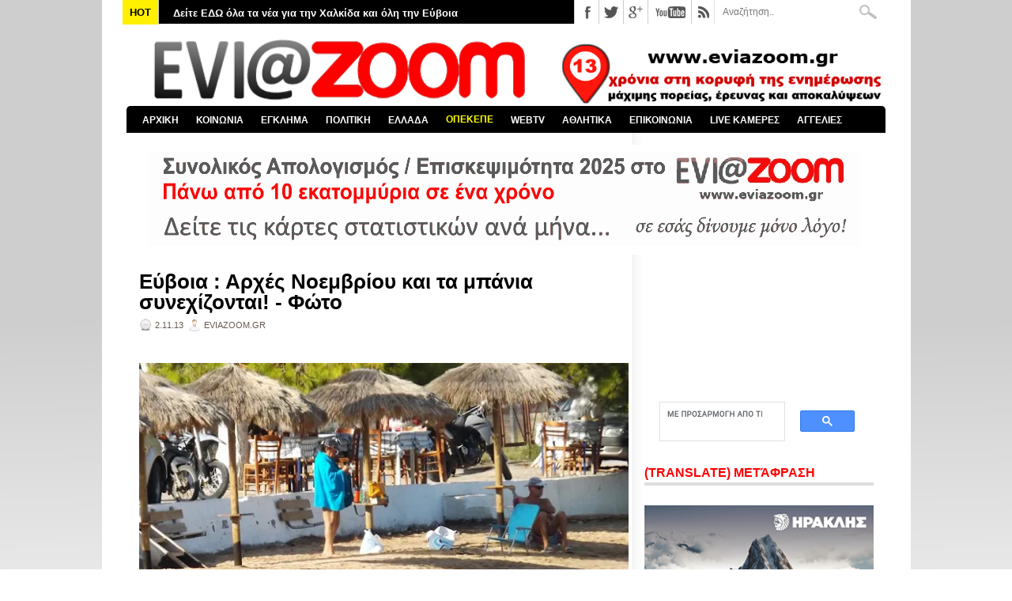

--- FILE ---
content_type: text/html; charset=utf-8
request_url: https://www.google.com/recaptcha/api2/aframe
body_size: 116
content:
<!DOCTYPE HTML><html><head><meta http-equiv="content-type" content="text/html; charset=UTF-8"></head><body><script nonce="hGGT0Mk0ZUxZwMqveuQ3uw">/** Anti-fraud and anti-abuse applications only. See google.com/recaptcha */ try{var clients={'sodar':'https://pagead2.googlesyndication.com/pagead/sodar?'};window.addEventListener("message",function(a){try{if(a.source===window.parent){var b=JSON.parse(a.data);var c=clients[b['id']];if(c){var d=document.createElement('img');d.src=c+b['params']+'&rc='+(localStorage.getItem("rc::a")?sessionStorage.getItem("rc::b"):"");window.document.body.appendChild(d);sessionStorage.setItem("rc::e",parseInt(sessionStorage.getItem("rc::e")||0)+1);localStorage.setItem("rc::h",'1768978599756');}}}catch(b){}});window.parent.postMessage("_grecaptcha_ready", "*");}catch(b){}</script></body></html>

--- FILE ---
content_type: text/javascript; charset=UTF-8
request_url: https://www.eviazoom.gr/feeds/posts/default/-/%CE%A7%CE%91%CE%9B%CE%9A%CE%99%CE%94%CE%91?alt=json-in-script&callback=related_results_labels_thumbs&max-results=30
body_size: 87511
content:
// API callback
related_results_labels_thumbs({"version":"1.0","encoding":"UTF-8","feed":{"xmlns":"http://www.w3.org/2005/Atom","xmlns$openSearch":"http://a9.com/-/spec/opensearchrss/1.0/","xmlns$blogger":"http://schemas.google.com/blogger/2008","xmlns$georss":"http://www.georss.org/georss","xmlns$gd":"http://schemas.google.com/g/2005","xmlns$thr":"http://purl.org/syndication/thread/1.0","id":{"$t":"tag:blogger.com,1999:blog-2535320457173138070"},"updated":{"$t":"2026-01-21T08:19:12.677+02:00"},"category":[{"term":"ΚΟΙΝΩΝΙΚΑ"},{"term":"ΕΛΛΑΔΑ"},{"term":"ΧΑΛΚΙΔΑ"},{"term":"ΠΟΛΙΤΙΚΑ"},{"term":"ΑΣΤΥΝΟΜΙΚΑ"},{"term":"ΑΘΛΗΤΙΚΑ"},{"term":"ΔΗΜΟΣ ΧΑΛΚΙΔΕΩΝ"},{"term":"ΚΟΡΟΝΑΪΟΣ"},{"term":"ΚΟΡΟΝΟΪΟΣ"},{"term":"ΔΙΚΑΙΟΣΥΝΗ"},{"term":"ΚΑΙΡΟΣ"},{"term":"ΚΟΣΜΟΣ"},{"term":"ΑΠΟΚΑΛΥΨΗ"},{"term":"ΒΟΡΕΙΑ ΕΥΒΟΙΑ"},{"term":"GREECE"},{"term":"ΚΥΡΙΑΚΟΣ ΜΗΤΣΟΤΑΚΗΣ"},{"term":"ΠΑΙΔΕΙΑ"},{"term":"ΑΤΤΙΚΗ"},{"term":"ΚΟΥΣ ΚΟΥΣ"},{"term":"ZOOM ΣΤΗΝ ΑΓΟΡΑ"},{"term":"ΥΓΕΙΑ"},{"term":"ΑΛΕΞΗΣ ΤΣΙΠΡΑΣ"},{"term":"ΣΤΕΡΕΑ ΕΛΛΑΔΑ"},{"term":"ΣΥΡΙΖΑ"},{"term":"ΕΡΕΤΡΙΑ"},{"term":"ΔΙΑΓΩΝΙΣΜΟΣ"},{"term":"ΧΡΗΣΤΟΣ ΠΑΓΩΝΗΣ"},{"term":"ΔΗΜΟΣ ΚΥΜΗΣ-ΑΛΙΒΕΡΙΟΥ"},{"term":"ΕΛΕΝΑ ΒΑΚΑ"},{"term":"ΔΙΚΑΣΤΗΡΙΑ ΧΑΛΚΙΔΑΣ"},{"term":"ΝΕΑ ΔΗΜΟΚΡΑΤΙΑ"},{"term":"ΝΟΤΙΑ ΕΥΒΟΙΑ"},{"term":"ΤΡΟΧΑΙΟ"},{"term":"ΟΛΥΜΠΙΑΚΟΣ"},{"term":"ΕΚΔΗΛΩΣΕΙΣ"},{"term":"ΤΡΟΧΑΙΟ ΕΥΒΟΙΑ"},{"term":"ΚΑΤΑΓΓΕΛΙΕΣ"},{"term":"ΦΩΤΙΑ ΕΥΒΟΙΑ"},{"term":"ΑΣΤΥΝΟΜΙΑ"},{"term":"ΦΑΝΗΣ ΣΠΑΝΟΣ"},{"term":"ΘΕΣΣΑΛΟΝΙΚΗ"},{"term":"MEDIA"},{"term":"ΦΩΤΙΑ"},{"term":"ΚΥΜΗ"},{"term":"ΔΙΑΚΟΠΕΣ ΡΕΥΜΑΤΟΣ"},{"term":"ΝΕΑ ΑΡΤΑΚΗ"},{"term":"ΒΟΙΩΤΙΑ"},{"term":"ΠΕΡΙΦΕΡΕΙΑ ΣΤΕΡΕΑΣ ΕΛΛΑΔΑΣ"},{"term":"ΤΕΜΠΗ"},{"term":"ΨΑΧΝΑ"},{"term":"ΔΗΜΟΣ ΔΙΡΦΥΩΝ - ΜΕΣΣΑΠΙΩΝ"},{"term":"ΑΘΗΝΑ"},{"term":"ΑΛΙΒΕΡΙ"},{"term":"ΕΚΛΟΓΕΣ 2015"},{"term":"ΕΛΑΣ"},{"term":"ΚΩΣΤΑΣ ΜΠΑΚΟΓΙΑΝΝΗΣ"},{"term":"ΚΑΡΥΣΤΟΣ"},{"term":"MEGA"},{"term":"ΑΝΤ1"},{"term":"ΓΥΜΝΑΣΤΙΚΟΣ ΣΥΛΛΟΓΟΣ ΚΥΜΗΣ"},{"term":"ΠΑΝΑΘΗΝΑΪΚΟΣ"},{"term":"ΒΟΥΛΗ"},{"term":"ΕΘΝΙΚΕΣ ΕΚΛΟΓΕΣ 2023"},{"term":"ΠΑΡΑΚΡΑΤΟΣ"},{"term":"ΕΚΛΟΓΕΣ 2019"},{"term":"ΑΟ ΧΑΛΚΙΣ"},{"term":"ΟΙΚΟΝΟΜΙΚΑ"},{"term":"ΤΟΥΡΚΙΑ"},{"term":"ΤΡΟΧΑΙΟ ΧΑΛΚΙΔΑ"},{"term":"ΑΡΕΙΟΣ ΠΑΓΟΣ"},{"term":"ΒΑΣΙΛΙΚΟ"},{"term":"ΑΓΓΕΛΙΕΣ"},{"term":"ΚΡΗΤΗ"},{"term":"ΠΑΤΡΑ"},{"term":"ΕΚΛΟΓΕΣ 2014"},{"term":"ΠΑΡΑΔΙΚΑΣΤΙΚΟ ΚΥΚΛΩΜΑ"},{"term":"ΔΟΛΟΦΟΝΙΑ"},{"term":"ΛΑΡΙΣΑ"},{"term":"ΜΙΧΑΛΗΣ ΤΣΟΚΑΝΗΣ"},{"term":"ΛΑΜΙΑ"},{"term":"ΑΡΤΑΚΗ"},{"term":"ΕΦΗΜΕΡΙΔΕΣ"},{"term":"ΝΟΣΟΚΟΜΕΙΟ ΧΑΛΚΙΔΑΣ"},{"term":"ΘΗΒΑ"},{"term":"ΔΟΑΠΠΕΧ"},{"term":"ΒΟΛΟΣ"},{"term":"ΑΜΕΡΙΚΗ"},{"term":"ΕΜΠΟΡΙΚΟΣ ΣΥΛΛΟΓΟΣ ΧΑΛΚΙΔΑΣ"},{"term":"ΔΗΜΟΣ ΙΣΤΙΑΙΑΣ - ΑΙΔΗΨΟΥ"},{"term":"ΔΗΜΟΣ ΜΑΝΤΟΥΔΙΟΥ - ΛΙΜΝΗΣ - ΑΓΙΑΣ ΑΝΝΑΣ"},{"term":"ΚΑΛΗΜΕΡΑ ΕΛΛΑΔΑ"},{"term":"ΦΘΙΩΤΙΔΑ"},{"term":"ΙΣΤΙΑΙΑ"},{"term":"ΧΡΥΣΗ ΑΥΓΗ"},{"term":"ΑΠΕΡΓΙΕΣ"},{"term":"ΣΙΜΟΣ ΚΕΔΙΚΟΓΛΟΥ"},{"term":"ΑΜΑΡΥΝΘΟΣ"},{"term":"ΕΠΙΜΕΛΗΤΗΡΙΟ ΕΥΒΟΙΑΣ"},{"term":"ΠΑΟΚ"},{"term":"ΣΤΕΦΑΝΟΣ ΚΑΣΣΕΛΑΚΗΣ"},{"term":"ΣΚΥΡΟΣ"},{"term":"ΕΚΛΟΓΕΣ 2023"},{"term":"ΑΣΦΑΛΕΙΑ ΧΑΛΚΙΔΑΣ"},{"term":"ΝΕΟ ΝΟΣΟΚΟΜΕΙΟ ΧΑΛΚΙΔΑΣ"},{"term":"ΤΡΕΝΑ"},{"term":"Γ΄ ΕΘΝΙΚΗ"},{"term":"ΑΕΚ"},{"term":"EVIAISLAND"},{"term":"ΛΙΜΕΝΑΡΧΕΙΟ ΧΑΛΚΙΔΑΣ"},{"term":"ΜΗΤΡΟΠΟΛΗ ΧΑΛΚΙΔΑΣ"},{"term":"ΓΙΩΡΓΟΣ ΣΠΥΡΟΥ"},{"term":"ΟΠΕΚΕΠΕ"},{"term":"ΠΑΣΟΚ"},{"term":"SUPER LEAGUE"},{"term":"ΕΛΛΗΝΙΚΗ ΑΣΤΥΝΟΜΙΑ"},{"term":"ΕΡΓΑΣΙΑ"},{"term":"ΡΙΤΣΩΝΑ"},{"term":"ΔΙΕΥΘΥΝΣΗ ΕΣΩΤΕΡΙΚΩΝ ΥΠΟΘΕΣΕΩΝ"},{"term":"ΝΕΑ ΛΑΜΨΑΚΟΣ"},{"term":"ΠΥΡΟΣΒΕΣΤΙΚΗ"},{"term":"ΗΠΑ"},{"term":"ΚΙΝΗΜΑΤΟΓΡΑΦΟΣ ΜΑΓΙΑ"},{"term":"ΜΠΑΣΚΕΤ"},{"term":"ΠΑΡΑΛΙΑ ΧΑΛΚΙΔΑΣ"},{"term":"ΔΡΟΣΙΑ"},{"term":"ΣΕΙΣΜΟΣ"},{"term":"ΕΚΛΟΓΕΣ ΔΗΜΟΣ ΧΑΛΚΙΔΕΩΝ"},{"term":"ΑΟ ΝΕΑΣ ΑΡΤΑΚΗΣ"},{"term":"ΕΞΩ ΠΑΝΑΓΙΤΣΑ"},{"term":"ΕΘΝΙΚΕΣ ΕΚΛΟΓΕΣ 25ΗΣ ΙΟΥΝΙΟΥ 2023"},{"term":"ΑΣΦΑΛΕΙΑ ΑΤΤΙΚΗΣ"},{"term":"ΑΓΡΟΤΕΣ"},{"term":"ΚΑΚΟΚΑΙΡΙΑ"},{"term":"ΑΔΩΝΙΣ ΓΕΩΡΓΙΑΔΗΣ"},{"term":"ΒΑΓΓΕΛΗΣ ΑΠΟΣΤΟΛΟΥ"},{"term":"ΑΛΕΞΗΣ ΚΟΥΓΙΑΣ"},{"term":"ΜΑΝΤΟΥΔΙ"},{"term":"ALPHA"},{"term":"ΛΙΜΝΗ"},{"term":"ΦΩΤΙΑ ΧΑΛΚΙΔΑ"},{"term":"OPEN"},{"term":"ΑΙΔΗΨΟΣ"},{"term":"ΔΗΜΟΣ ΕΡΕΤΡΙΑΣ"},{"term":"ΕΟΔΥ"},{"term":"EUROLEAGUE"},{"term":"LIVE NEWS"},{"term":"ΜΠΟΥΡΤΖΙ"},{"term":"ΖΩΗ ΚΩΝΣΤΑΝΤΟΠΟΥΛΟΥ"},{"term":"ΕΛ.ΑΣ"},{"term":"ΕΥΡΩΕΚΛΟΓΕΣ 2024"},{"term":"ΣΥΝΤΑΓΜΑ"},{"term":"ΕΚΛΟΓΕΣ ΔΗΜΟΣ ΧΑΛΚΙΔΕΩΝ 2023"},{"term":"ΧΙΟΝΙΑ ΕΥΒΟΙΑ"},{"term":"ΕΠΣ ΕΥΒΟΙΑΣ"},{"term":"ΣΧΗΜΑΤΑΡΙ"},{"term":"ΔΗΜΟΣ ΚΑΡΥΣΤΟΥ"},{"term":"STAR CHANNEL"},{"term":"ΑΠΕΡΓΙΑ"},{"term":"ΑΡΘΡΑ"},{"term":"ΒΑΓΓΕΛΗΣ ΜΑΡΙΝΑΚΗΣ"},{"term":"ΕΡΓΑΤΙΚΟ ΚΕΝΤΡΟ ΕΥΒΟΙΑΣ"},{"term":"ΓΙΩΡΓΟΣ ΠΑΠΑΔΑΚΗΣ"},{"term":"ΔΡΟΣΙΑ ΧΑΛΚΙΔΑΣ"},{"term":"ΚΥΡΙΑΚΟΣ ΒΕΛΟΠΟΥΛΟΣ"},{"term":"ΥΠΟΥΡΓΕΙΟ ΥΓΕΙΑΣ"},{"term":"ΑΥΛΙΔΑ"},{"term":"ΚΩΣΤΑΣ ΜΑΡΚΟΠΟΥΛΟΣ"},{"term":"ΜΑΤ"},{"term":"ΕΛΕΥΘΕΡΙΑ ΤΟΥ ΤΥΠΟΥ"},{"term":"ΑΑΔΕ"},{"term":"ΕΥΡΩΠΑΪΚΗ ΕΙΣΑΓΓΕΛΙΑ"},{"term":"ΝΙΚΟΣ ΑΝΔΡΟΥΛΑΚΗΣ"},{"term":"ΕΘΝΙΚΗ ΕΛΛΑΔΑΣ"},{"term":"ΠΑΛΑΙΑ ΓΕΦΥΡΑ"},{"term":"ΝΙΚΟΣ ΧΑΡΔΑΛΙΑΣ"},{"term":"BASKET LEAGUE"},{"term":"ΑΣΤΥΝΟΜΙΚΗ ΔΙΕΥΘΥΝΣΗ ΕΥΒΟΙΑΣ"},{"term":"ΒΑΣΙΛΙΚΟ ΧΑΛΚΙΔΑΣ"},{"term":"ΘΕΣΣΑΛΙΑ"},{"term":"ΔΗΜΟΣΚΟΠΗΣΗ"},{"term":"ΣΧΟΛΕΙΑ"},{"term":"ΥΠΟΥΡΓΕΙΟ ΟΙΚΟΝΟΜΙΚΩΝ"},{"term":"ΥΨΗΛΗ ΓΕΦΥΡΑ ΧΑΛΚΙΔΑΣ"},{"term":"ΧΑΝΙΑ"},{"term":"TURKEY"},{"term":"ΚΟΡΙΝΘΟΣ"},{"term":"ΡΟΔΟΣ"},{"term":"ΔΕΥΑΧ"},{"term":"ΕΛΛΗΝΙΚΗ ΛΥΣΗ"},{"term":"ΕΥΡΩΚΟΙΝΟΒΟΥΛΙΟ"},{"term":"ΜΠΛΟΚΑ 2025"},{"term":"ΟΛΝΕ"},{"term":"ΤΕΧΝΟΛΟΓΙΑ"},{"term":"ΝΙΚΟΣ ΜΑΥΡΑΓΑΝΗΣ"},{"term":"AMERICA"},{"term":"ΑΠΟΣΤΟΛΟΣ ΓΚΛΕΤΣΟΣ"},{"term":"ΕΡΝΤΟΓΑΝ"},{"term":"ΕΜΥ"},{"term":"ΘΑΝΑΣΗΣ ΜΠΟΥΡΑΝΤΑΣ"},{"term":"ΚΑΤΑΓΓΕΛΙΑ"},{"term":"ΠΡΟΚΟΠΙ"},{"term":"ΑΜΕΣΑ"},{"term":"ΚΚΕ"},{"term":"ΜΙΧΑΛΗΣ ΧΡΥΣΟΧΟΪΔΗΣ"},{"term":"ΠΑΥΛΟΣ ΠΟΛΑΚΗΣ"},{"term":"ΠΟΛΙΤΙΚΑ ΕΥΒΟΙΑΣ"},{"term":"ΤΡΙΚΑΛΑ"},{"term":"ΓΑΛΛΙΑ"},{"term":"ΚΑΝΗΘΟΣ"},{"term":"ΟΑΕΔ"},{"term":"ΔΗΜΗΤΡΗΣ ΘΩΜΑΣ"},{"term":"ΣΤΕΝΗ"},{"term":"ΚΑΛΟΚΑΙΡΙ 2025"},{"term":"ΝΙΚΟΣ ΕΥΑΓΓΕΛΑΤΟΣ"},{"term":"ΠΑΛΑΙΑ ΓΕΦΥΡΑ ΧΑΛΚΙΔΑΣ"},{"term":"ΠΥΡΟΣΒΕΣΤΙΚΗ ΥΠΗΡΕΣΙΑ ΧΑΛΚΙΔΑΣ"},{"term":"ΣΚΑΪ"},{"term":"NOVARTIS"},{"term":"ΕΘΝΙΚΕΣ ΕΚΛΟΓΕΣ 2019"},{"term":"ΚΩΣΤΑΣ ΒΑΞΕΒΑΝΗΣ"},{"term":"ΛΙΜΕΝΙΚΟ ΣΩΜΑ"},{"term":"ΒΑΘΥ ΑΥΛΙΔΑΣ"},{"term":"ΛΟΥΤΡΑ ΑΙΔΗΨΟΥ"},{"term":"ΧΙΟΥΜΟΡ"},{"term":"EUROPA LEAGUE"},{"term":"ΕΘΝΙΚΗ ΟΔΟΣ ΑΘΗΝΩΝ-ΛΑΜΙΑΣ"},{"term":"ΟΙΝΟΦΥΤΑ"},{"term":"ΑΛΕΞΗΣ ΓΡΗΓΟΡΟΠΟΥΛΟΣ"},{"term":"ΠΕΡΙΕΡΓΑ"},{"term":"ΔΗΜΟΣ ΚΥΜΗΣ - ΑΛΙΒΕΡΙΟΥ"},{"term":"ΕΞΑΡΧΕΙΑ"},{"term":"ΡΩΣΙΑ"},{"term":"ΔΗΜΗΤΡΗΣ ΠΡΟΚΟΠΙΟΥ"},{"term":"ΕΘΝΙΚΗ ΟΔΟΣ ΑΘΗΝΩΝ - ΛΑΜΙΑΣ"},{"term":"ΜΑΡΙΑ ΚΑΡΥΣΤΙΑΝΟΥ"},{"term":"ΓΙΩΡΓΟΣ ΛΙΑΓΚΑΣ"},{"term":"ΠΕΙΡΑΙΑΣ"},{"term":"FIRE"},{"term":"ΙΣΡΑΗΛ"},{"term":"ΤΟ ΠΡΩΙΝΟ"},{"term":"ΔΙΑΚΟΠΕΣ ΝΕΡΟΥ"},{"term":"ΗΡΑΚΛΗΣ ΧΑΛΚΙΔΑΣ"},{"term":"ΚΕΝΤΡΟ ΠΡΟΣΦΥΓΩΝ ΡΙΤΣΩΝΑ"},{"term":"ΝΕΑ ΣΤΥΡΑ"},{"term":"ΣΕΦ"},{"term":"ΑΥΛΩΝΑΡΙ"},{"term":"ΓΙΩΡΓΟΣ ΨΑΘΑΣ"},{"term":"ΔΙΚΑΣΤΗΡΙΑ ΑΘΗΝΩΝ"},{"term":"ΥΠΟΥΡΓΕΙΟ ΠΑΙΔΕΙΑΣ"},{"term":"ΜΑΦΙΑ"},{"term":"ΠΛΕΥΣΗ ΕΛΕΥΘΕΡΙΑΣ"},{"term":"ΑΛΕΞΑΝΔΡΟΣ ΘΕΟΔΩΡΟΥ"},{"term":"ΑΒΑΝΤΩΝ"},{"term":"ΓΙΩΡΓΟΣ ΦΛΩΡΙΔΗΣ"},{"term":"ΘΑΝΑΣΗΣ ΖΕΜΠΙΛΗΣ"},{"term":"ΚΥΠΕΛΛΟ ΕΛΛΑΔΑΣ"},{"term":"ΛΕΥΚΑΝΤΙ"},{"term":"ΛΙΒΑΔΕΙΑ"},{"term":"ΛΙΛΙΑΝ ΖΛΑΚΩΝΗ"},{"term":"ΡΕΥΜΑ"},{"term":"ΑΓΓΕΛΙΚΗ ΝΙΚΟΛΟΥΛΗ"},{"term":"ΕΚΛΟΓΕΣ 2012"},{"term":"ΙΤΑΛΙΑ"},{"term":"ΛΟΥΚΙΣΙΑ"},{"term":"ΠΑΝΟΣ ΚΑΜΜΕΝΟΣ"},{"term":"ΑΜΑΡΥΝΘΙΑΚΟΣ"},{"term":"ΒΑΣΙΛΗΣ ΚΙΚΙΛΙΑΣ"},{"term":"ΓΙΑΝΝΕΝΑ"},{"term":"ΕΦΗΜΕΡΙΔΑ DOCUMENTO"},{"term":"ΚΙΝΑΛ"},{"term":"ΟΑΚΑ"},{"term":"ΠΑΡΑΛΙΑ ΑΥΛΙΔΑΣ"},{"term":"ΠΟΛΕΜΟΣ"},{"term":"ΦΩΣ ΣΤΟ ΤΟΥΝΕΛ"},{"term":"ΒΑΣΙΛΗΣ ΚΑΘΑΡΟΣΠΟΡΗΣ"},{"term":"ΜΑΞΙΜΟΥ"},{"term":"ΜΥΚΟΝΟΣ"},{"term":"ΦΥΛΑΚΕΣ ΧΑΛΚΙΔΑΣ"},{"term":"ΑΣΦΑΛΕΙΑ ΛΙΜΕΝΑΡΧΕΙΟΥ ΧΑΛΚΙΔΑΣ"},{"term":"ΒΟΡΕΙΑ ΕΛΛΑΔΑ"},{"term":"STAR"},{"term":"ΓΙΩΡΓΟΣ ΚΕΛΑΙΔΙΤΗΣ"},{"term":"ΔΟΛΟΦΟΝΙΑ ΕΥΒΟΙΑ"},{"term":"ΕΦΕΤ"},{"term":"ΚΟΚΑΙΝΗ"},{"term":"ΑΛΥΚΕΣ"},{"term":"ΗΛΕΙΑ"},{"term":"ΚΑΛΟΚΑΙΡΙ 2024"},{"term":"ΝΤΟΝΑΛΝΤ ΤΡΑΜΠ"},{"term":"ΟΙΚΟΝΟΜΙΑ"},{"term":"ΟΜΙΛΟΣ ΗΡΑΚΛΗΣ"},{"term":"ΣΗΦΗΣ ΒΑΛΥΡΑΚΗΣ"},{"term":"ΧΙΟΝΙΑ"},{"term":"ANT1"},{"term":"GREEK MAFIA"},{"term":"ΑΠΟΨΕΙΣ"},{"term":"ΔΙΑΦΘΟΡΑ"},{"term":"ΜΑΡΜΑΡΙ"},{"term":"ΤΡΑΜΠ"},{"term":"EUROPA CONFERENCE LEAGUE"},{"term":"ΑΜΑΛΙΑΔΑ"},{"term":"ΒΡΕΤΑΝΙΑ"},{"term":"ΔΗΜΟΤΙΚΕΣ ΕΚΛΟΓΕΣ 2023"},{"term":"ΕΥΠ"},{"term":"ΩΡΩΠΟΣ"},{"term":"ΑΣΤΥΝΟΜΙΚΟΙ"},{"term":"ΕΡΤ"},{"term":"ΦΥΛΑΚΕΣ ΚΟΡΥΔΑΛΛΟΥ"},{"term":"ΑΔΕΔΥ"},{"term":"ΑΥΤΟΚΤΟΝΙΑ ΕΥΒΟΙΑ"},{"term":"ΓΡΙΠΗ"},{"term":"ΠΑΡΑΠΟΛΙΤΙΚΑ"},{"term":"ΣΟΦΙΑ ΝΙΚΟΛΑΟΥ"},{"term":"ΦΑΡΜΑΚΕΙΑ"},{"term":"ΑΡΗΣ"},{"term":"ΒΕΛΓΙΟ"},{"term":"ΗΡΑΚΛΕΙΟ"},{"term":"ΚΑΡΔΙΤΣΑ"},{"term":"ΚΤΕΛ ΕΥΒΟΙΑΣ"},{"term":"ΤΣΙΠΡΑΣ"},{"term":"ΑΓΙΟΙ ΑΝΑΡΓΥΡΟΙ"},{"term":"ΔΟΥ ΧΑΛΚΙΔΑΣ"},{"term":"ΗΡΑΚΛΗΣ ΨΑΧΝΩΝ"},{"term":"ΚΟΝΤΟΔΕΣΠΟΤΙ"},{"term":"ΚΤΗΜΑ ΜΠΟΥΡΕΛΗ"},{"term":"ΚΥΠΡΟΣ"},{"term":"ΛΕΣΒΟΣ"},{"term":"ΜΑΓΝΗΣΙΑ"},{"term":"ΜΑΡΙΑ ΑΝΑΣΤΑΣΟΠΟΥΛΟΥ"},{"term":"ΝΙΚΟΣ ΧΑΤΖΗΝΙΚΟΛΑΟΥ"},{"term":"ΥΠΟΥΡΓΕΙΟ ΔΙΚΑΙΟΣΥΝΗΣ"},{"term":"ΑΓΙΟΣ ΣΤΕΦΑΝΟΣ"},{"term":"ΕΘΝΙΚΗ"},{"term":"ΝΕΑ ΣΜΥΡΝΗ"},{"term":"ΝΙΚΟΣ ΠΑΠΠΑΣ"},{"term":"ΟΥΚΡΑΝΙΑ"},{"term":"ΧΟΥΝΤΑ"},{"term":"ΑΓΙΑ ΑΝΝΑ"},{"term":"ΓΙΑΝΝΗΣ ΜΠΑΚΑΣ"},{"term":"ΓΙΑΝΝΗΣ ΣΑΡΑΚΙΩΤΗΣ"},{"term":"ΕΣΤΙΑΤΟΡΙΟ ΜΑΧΗ"},{"term":"ΕΣΥ"},{"term":"ΠΥΡΟΣΒΕΣΤΙΚΟ ΣΩΜΑ"},{"term":"ΤΡΟΧΑΙΑ ΧΑΛΚΙΔΑΣ"},{"term":"ΑΝΤΩΝΗΣ ΣΑΜΑΡΑΣ"},{"term":"ΑΡΙΣΤΕΙΔΗΣ ΦΛΩΡΟΣ"},{"term":"ΔΗΜΗΤΡΗΣ ΓΙΑΝΝΑΚΟΠΟΥΛΟΣ"},{"term":"ΕΙΡΗΝΗ ΜΟΥΡΤΖΟΥΚΟΥ"},{"term":"ΕΥΡΩΠΑΪΚΗ ΕΝΩΣΗ"},{"term":"ΜΗΤΡΟΠΟΛΙΤΗΣ ΧΑΛΚΙΔΑΣ"},{"term":"ΠΕΤΡΟΣ ΚΟΥΣΟΥΛΟΣ"},{"term":"ΠΟΛΕΜΟΣ ΡΩΣΙΑ - ΟΥΚΡΑΝΙΑ"},{"term":"ΡΟΥΛΑ ΠΙΣΠΙΡΙΓΚΟΥ"},{"term":"ΤΑΚΗΣ ΘΕΟΔΩΡΙΚΑΚΟΣ"},{"term":"ΧΑΛΚΙΔΙΚΗ"},{"term":"ΧΡΙΣΤΟΥΓΕΝΝΑ 2025"},{"term":"ΜΥΤΙΚΑΣ"},{"term":"ΜΥΤΙΛΗΝΗ"},{"term":"WORLD"},{"term":"ΑΠΟΛΛΩΝ ΕΡΕΤΡΙΑΣ"},{"term":"ΑΥΤΟΔΙΟΙΚΗΤΙΚΕΣ ΕΚΛΟΓΕΣ 2019"},{"term":"ΑΥΤΟΔΙΟΙΚΗΤΙΚΕΣ ΕΚΛΟΓΕΣ 2023"},{"term":"ΓΣΕΕ"},{"term":"ΕΚΛΟΓΕΣ ΠΕΡΙΦΕΡΕΙΑ ΣΤΕΡΕΑΣ ΕΛΛΑΔΑΣ"},{"term":"ΙΣΠΑΝΙΑ"},{"term":"ΚΕΡΚΥΡΑ"},{"term":"ΚΟΛΩΝΟΣ"},{"term":"ΚΩΝΣΤΑΝΤΙΝΟΣ ΦΛΩΡΟΣ"},{"term":"ΝΕΑ ΦΙΛΑΔΕΛΦΕΙΑ"},{"term":"ΠΡΩΤΟΧΡΟΝΙΑ 2026"},{"term":"ΨΕΥΤΟΓΙΑΤΡΟΣ"},{"term":"CHAMPIONS LEAGUE"},{"term":"EUROBASKET 2025"},{"term":"ΑΣΤΥΝΟΜΙΑ ΧΑΛΚΙΔΑΣ"},{"term":"ΚΑΛΟΚΑΙΡΙ 2023"},{"term":"ΚΩΣΤΑΣ ΚΑΡΑΜΑΝΛΗΣ"},{"term":"ΜΑΤΙ"},{"term":"ΠΑΡΑΔΙΚΑΣΤΙΚΟ"},{"term":"ΣΕΡΡΕΣ"},{"term":"ΣΤΕΦΑΝΟΣ ΧΙΟΣ"},{"term":"LIVE ΧΑΛΚΙΔΑ"},{"term":"ΑΓΓΛΙΑ"},{"term":"ΑΓΙΟΣ ΙΩΑΝΝΗΣ ΡΩΣΟΣ"},{"term":"ΓΙΩΡΓΟΣ ΑΚΡΙΩΤΗΣ"},{"term":"ΔΗΜΟΣ ΑΘΗΝΑΙΩΝ"},{"term":"ΕΝΩΣΗ ΙΣΤΙΑΙΑΣ"},{"term":"ΛΗΣΤΕΙΑ ΕΥΒΟΙΑ"},{"term":"ΠΙΣΣΩΝΑΣ"},{"term":"ΤΡΟΧΑΙΟ ΑΡΤΑΚΗ"},{"term":"EURO 2024"},{"term":"OPAP ARENA"},{"term":"TURKIYE"},{"term":"ΓΙΑΝΝΗΣ ΑΠΑΤΣΙΔΗΣ"},{"term":"ΕΥΑ ΚΑΪΛΗ"},{"term":"ΚΑΡΑΪΣΚΑΚΗ"},{"term":"ΣΧΟΛΕΙΑ ΕΥΒΟΙΑ"},{"term":"ΦΩΚΙΔΑ"},{"term":"ΑΠΟΤΕΦΡΩΤΗΡΙΟ ΡΙΤΣΩΝΑΣ"},{"term":"ΑΤΤΙΚΗ ΟΔΟΣ"},{"term":"ΑΥΤΟΚΤΟΝΙΑ"},{"term":"ΓΕΡΜΑΝΙΑ"},{"term":"ΓΛΥΦΑΔΑ"},{"term":"ΕΒΡΟΣ"},{"term":"ΕΥΡΩΠΑΙΚΟ ΔΙΚΑΣΤΗΡΙΟ"},{"term":"ΕΥΡΩΠΗ"},{"term":"ΘΑΛΑΣΣΙΝΟ ΚΑΡΝΑΒΑΛΙ 2018"},{"term":"ΙΡΑΝ"},{"term":"ΜΙΛΤΟΣ ΧΑΤΖΗΓΙΑΝΝΑΚΗΣ"},{"term":"ΝΔ"},{"term":"ΦΑΡΜΑΚΕΥΤΙΚΟΣ ΣΥΛΛΟΓΟΣ ΕΥΒΟΙΑΣ"},{"term":"ΧΑΡΗΣ ΔΟΥΚΑΣ"},{"term":"ΑΓΡΙΝΙΟ"},{"term":"ΑΠΑΓΟΡΕΥΣΗ ΚΥΚΛΟΦΟΡΙΑΣ"},{"term":"ΑΣΤΥΝΟΜΙΚΟ ΤΜΗΜΑ ΧΑΛΚΙΔΑΣ"},{"term":"ΑΦΡΑΤΙ"},{"term":"ΒΑΣΙΛΙΚΗ ΘΑΝΟΥ"},{"term":"ΒΙΑΣΜΟΙ"},{"term":"ΓΕΕΘΑ"},{"term":"ΔΟΚΟΣ"},{"term":"ΕΚΛΟΓΕΣ ΣΥΡΙΖΑ 2024"},{"term":"ΕΦΕΤΕΙΟ ΕΥΒΟΙΑΣ"},{"term":"ΚΟΖΑΝΗ"},{"term":"ΠΕΡΙΣΤΕΡΙ"},{"term":"ΠΟΤΑΜΟΣ ΛΗΛΑΝΤΑΣ"},{"term":"ΠΥΡΚΑΓΙΑ"},{"term":"ΦΕΝΕΡΜΠΑΧΤΣΕ"},{"term":"ΑΝΔΡΕΑΣ ΠΑΠΑΝΔΡΕΟΥ"},{"term":"ΑΤΑΜΑΝ"},{"term":"ΑΧΑΪΑ"},{"term":"ΒΡΥΞΕΛΛΕΣ"},{"term":"ΓΙΩΡΓΟΣ ΚΑΡΑΪΒΑΖ"},{"term":"ΔΕΔΔΗΕ"},{"term":"ΔΙΚΗ ΧΡΥΣΗΣ ΑΥΓΗΣ"},{"term":"ΕΚΛΟΓΕΣ ΣΥΡΙΖΑ 2023"},{"term":"ΕΠΙΔΟΜΑΤΑ"},{"term":"ΚΑΛΑΜΑΤΑ"},{"term":"ΚΙΝΗΜΑ ΔΗΜΟΚΡΑΤΙΑΣ"},{"term":"ΚΟΚΑΙΝΗ ΧΑΛΚΙΔΑ"},{"term":"ΟΞΥΛΙΘΟΣ"},{"term":"ΠΑΡΑΚΟΛΟΥΘΗΣΕΙΣ"},{"term":"ΠΛΕΙΣΤΗΡΙΑΣΜΟΙ"},{"term":"ΠΡΩΤΟΧΡΟΝΙΑ 2025"},{"term":"ΣΥΛΛΟΓΟΣ ΔΑΣΚΑΛΩΝ \u0026 ΝΗΠΙΑΓΩΓΩΝ ΧΑΛΚΙΔΑΣ"},{"term":"ΣΩΚΡΑΤΗΣ ΦΑΜΕΛΛΟΣ"},{"term":"ΤΡΑΠΕΖΕΣ"},{"term":"ΥΠΟΥΡΓΕΙΟ ΕΣΩΤΕΡΙΚΩΝ"},{"term":"ΦΥΛΛΑ"},{"term":"TWITTER"},{"term":"ΒΙΑΣΜΟΣ"},{"term":"ΓΙΑΝΝΗΣ ΟΙΚΟΝΟΜΟΥ"},{"term":"ΓΛΥΦΑ ΧΑΛΚΙΔΑΣ"},{"term":"ΓΥΜΝΟ"},{"term":"ΖΑΚΥΝΘΟΣ"},{"term":"ΝΙΚΟΣ ΜΙΧΟΣ"},{"term":"ΝΟΣΟΚΟΜΕΙΟ ΚΥΜΗΣ"},{"term":"ΟΜΑΔΑ ΔΙΑΣ"},{"term":"ΠΑΣΧΑ 2023"},{"term":"ΠΑΣΧΑ 2025"},{"term":"ΡΕΘΥΜΝΟ"},{"term":"ΤΑΝΑΓΡΑ"},{"term":"ΤΡΕΝΑ ΧΑΛΚΙΔΑΣ"},{"term":"EUROPE"},{"term":"ΒΑΤΩΝΤΑΣ"},{"term":"ΕΛΕΥΘΕΡΙΟΥ ΒΕΝΙΖΕΛΟΥ"},{"term":"ΘΑΝΑΣΗΣ ΤΑΡΤΗΣ"},{"term":"ΚΑΤΑΡ"},{"term":"ΚΩΣ"},{"term":"ΝΕΤΑΝΙΑΧΟΥ"},{"term":"ΝΟΣΟΚΟΜΕΙΟ ΚΑΡΥΣΤΟΥ"},{"term":"ΠΑΡΙΣΙ"},{"term":"ΠΟΥΤΙΝ"},{"term":"ΤΡΕΝΟ"},{"term":"TRUMP"},{"term":"ΑΓΙΑ ΕΛΕΟΥΣΑ"},{"term":"ΔΙΚΗΓΟΡΙΚΟΣ ΣΥΛΛΟΓΟΣ ΧΑΛΚΙΔΑΣ"},{"term":"ΚΑΤΕΡΙΝΑ ΣΑΚΕΛΛΑΡΟΠΟΥΛΟΥ"},{"term":"ΚΩΣΤΑΣ ΤΣΙΑΡΑΣ"},{"term":"ΛΕΩΦΟΡΟ ΧΑΪΝΑ"},{"term":"ΝΟΔΕ ΕΥΒΟΙΑΣ"},{"term":"ΝΟΧ"},{"term":"ΠΑΣΧΑ 2018"},{"term":"ΠΟΠΗ ΤΣΑΠΑΝΙΔΟΥ"},{"term":"112"},{"term":"ΓΑΖΑ"},{"term":"ΓΙΑΝΝΗΣ ΚΑΛΛΙΑΝΟΣ"},{"term":"ΔΗΜΗΤΡΗΣ ΑΝΑΓΝΩΣΤΑΚΗΣ"},{"term":"ΔΗΜΗΤΡΗΣ ΚΟΥΦΟΝΤΙΝΑΣ"},{"term":"ΕΘΝΙΚΗ ΟΔΟΣ"},{"term":"ΚΑΛΛΙΘΕΑ"},{"term":"ΜΕΣΣΗΝΙΑ"},{"term":"ΣΠΥΡΟΣ ΠΝΕΥΜΑΤΙΚΟΣ"},{"term":"ΣτΕ"},{"term":"ΤΟΥΜΠΑ"},{"term":"ΧΑΜΟΓΕΛΟ ΤΟΥ ΠΑΙΔΙΟΥ"},{"term":"ΑΛΒΑΝΙΑ"},{"term":"ΒΟΥΛΑ ΑΓΙΟΣΤΡΑΤΙΤΗ"},{"term":"ΓΛΥΚΑ ΝΕΡΑ"},{"term":"ΔΙΚΑΣΤΗΡΙΑ ΕΥΕΛΠΙΔΩΝ"},{"term":"ΕΘΝΙΚΗ ΤΟΥΡΚΙΑΣ"},{"term":"ΖΑΚ ΚΩΣΤΟΠΟΥΛΟΣ"},{"term":"ΗΛΙΑΣ ΚΑΣΙΔΙΑΡΗΣ"},{"term":"ΚΑΚΟΚΑΙΡΙΑ ΜΠΑΡΜΠΑΡΑ"},{"term":"ΚΑΥΣΩΝΑΣ"},{"term":"ΚΩΝΣΤΑΝΤΙΝΟΥΠΟΛΗ"},{"term":"ΝΕΑ ΑΡΙΣΤΕΡΑ"},{"term":"ΠΑΣΧΑ 2024"},{"term":"ΠΛΑΖ ΑΣΤΕΡΙΑ"},{"term":"ΡΑΔΙΟ ΑΡΒΥΛΑ"},{"term":"ΡΕΑΛ ΜΑΔΡΙΤΗΣ"},{"term":"ΤΑΜΥΝΑΙΚΟΣ"},{"term":"ΤΡΟΧΑΙΟ ΕΞΩ ΠΑΝΑΓΙΤΣΑ"},{"term":"ΥΠΟΥΡΓΕΙΟ ΑΝΑΠΤΥΞΗΣ"},{"term":"FRANCE"},{"term":"ΔΗΜΗΤΡΗΣ ΛΙΓΝΑΔΗΣ"},{"term":"ΕΘΝΙΚΗ ΟΔΟΣ ΑΘΗΝΩΝ - ΚΟΡΙΝΘΟΥ"},{"term":"ΕΚΛΟΓΕΣ 25 ΙΟΥΝΙΟΥ 2023"},{"term":"ΕΛΕΝΗ ΜΙΤΖΙΦΙΡΗ"},{"term":"ΕΦΟΡΙΑ ΧΑΛΚΙΔΑΣ"},{"term":"ΚΗΦΙΣΙΑ"},{"term":"ΚΟΙΝΩΝΙΑ ΩΡΑ MEGA"},{"term":"ΛΑΡΚΟ"},{"term":"ΛΙΜΕΝΑΡΧΕΙΟ ΚΥΜΗΣ"},{"term":"ΟΠΚΕ ΕΥΒΟΙΑΣ"},{"term":"ΠΑΣΧΑ 2019"},{"term":"ΠΕΤΡΟΣ ΦΙΛΙΠΠΙΔΗΣ"},{"term":"ΠΛΟΙΑ"},{"term":"ΡΕΝΤΗ"},{"term":"ΥΠΟΥΡΓΕΙΟ ΕΡΓΑΣΙΑΣ"},{"term":"ΧΙΟΣ"},{"term":"ΧΡΙΣΤΟΥΓΕΝΝΑ 2024"},{"term":"28 ΦΕΒΡΟΥΑΡΙΟΥ 2025"},{"term":"BBC"},{"term":"EURO2024"},{"term":"GREECE MAFIA"},{"term":"ΑΥΣΤΡΑΛΙΑ"},{"term":"ΔΕΗ"},{"term":"ΔΙΚΑΣΤΗΡΙΑ ΑΘΗΝΑΣ"},{"term":"ΕΓΝΑΤΙΑ ΟΔΟΣ"},{"term":"ΕΜΠΟΡΙΚΟΣ ΣΥΛΛΟΓΟΣ"},{"term":"ΕΡΓΚΙΝ ΑΤΑΜΑΝ"},{"term":"ΙΣΙΔΩΡΟΣ ΝΤΟΓΙΑΚΟΣ"},{"term":"ΚΑΒΑΛΑ"},{"term":"ΚΑΘΕΝΟΙ"},{"term":"ΚΑΛΟΚΑΙΡΙ ΜΑΖΙ"},{"term":"ΚΙΝΑ"},{"term":"ΚΡΟΑΤΙΑ"},{"term":"ΠΕΝΤΕΛΗ"},{"term":"ΠΟΛΕΜΟΣ ΟΥΚΡΑΝΙΑ"},{"term":"ΣΕΡΒΙΑ"},{"term":"ΣΤΥΛΙΔΑ"},{"term":"ΧΡΙΣΤΟΥΓΕΝΝΑ 2018"},{"term":"ΧΡΙΣΤΟΥΓΕΝΝΑ 2022"},{"term":"FINAL FOUR 2025"},{"term":"LIVE"},{"term":"ΑΓΓΕΛΗ ΓΟΒΙΟΥ"},{"term":"ΑΧΙΛΛΕΑΣ ΜΠΕΟΣ"},{"term":"ΒΟΛΟΝΤΙΜΙΡ ΖΕΛΕΝΣΚΙ"},{"term":"Γ΄ΕΘΝΙΚΗ"},{"term":"ΓΙΩΡΓΟΣ ΤΣΑΠΟΥΡΝΙΩΤΗΣ"},{"term":"ΔΗΛΕΣΙ"},{"term":"ΔΗΜΟΚΡΑΤΙΑ"},{"term":"ΕΛΕΝΗ ΑΪΔΙΝΗ"},{"term":"ΕΝΟΠΛΕΣ ΔΥΝΑΜΕΙΣ"},{"term":"ΕΡΤ1"},{"term":"ΛΙΑΝΗ ΑΜΜΟΣ"},{"term":"ΛΙΜΕΝΙΚΟ"},{"term":"ΜΑΚΕΔΟΝΙΑ"},{"term":"ΜΑΚΗΣ ΒΟΡΙΔΗΣ"},{"term":"ΜΑΚΡΥΚΑΠΑ"},{"term":"ΜΑΛΑΚΑΣΑ"},{"term":"ΞΑΝΘΗ"},{"term":"ΟΛΥΜΠΙΑΚΟΙ ΑΓΩΝΕΣ 2024"},{"term":"ΟΜΟΝΟΙΑ"},{"term":"ΠΡΩΤΟΧΡΟΝΙΑ 2023"},{"term":"ΣΑΜΟΣ"},{"term":"ΣΤΕΛΙΟΣ ΠΕΤΣΑΣ"},{"term":"ΣΧΟΛΗ ΠΕΖΙΚΟΥ ΧΑΛΚΙΔΑΣ"},{"term":"ΤΖΟΚΕΡ"},{"term":"ΤΣΙΜΕΝΤΑ ΧΑΛΚΙΔΑΣ"},{"term":"ΥΠΟΥΡΓΕΙΟ ΥΠΟΔΟΜΩΝ"},{"term":"ΧΡΙΣΤΟΥΓΕΝΝΑ 2019"},{"term":"9 ΧΡΟΝΙΑ EVIAZOOM"},{"term":"ΑΝΝΑ ΠΑΠΠΑ"},{"term":"ΑΡΑΧΩΒΑ"},{"term":"ΓΙΑΝΝΗΣ ΝΤΑΣΚΑΣ"},{"term":"ΕΟΦ"},{"term":"ΕΥΛΟΓΙΑ ΤΩΝ ΠΡΟΒΑΤΩΝ"},{"term":"ΗΛΙΑΣ ΒΡΕΤΤΟΣ"},{"term":"ΚΟΛΩΝΑΚΙ"},{"term":"ΚΥΚΛΩΜΑ ΚΟΚΑΪΝΗΣ"},{"term":"ΛΕΒΑΔΕΙΑΚΟΣ"},{"term":"ΛΕΩΦΟΡΟΣ"},{"term":"ΛΗΣΤΕΙΑ ΧΑΛΚΙΔΑ"},{"term":"ΜΑΛΑΚΩΝΤΑΣ"},{"term":"ΝΕΟΣ ΠΟΙΝΙΚΟΣ ΚΩΔΙΚΑΣ"},{"term":"ΠΑΡΚΟ ΛΑΟΥ"},{"term":"ΠΑΣΧΑ 2020"},{"term":"ΠΕΥΚΙ"},{"term":"ΦΩΦΗ ΓΕΝΝΗΜΑΤΑ"},{"term":"ΧΡΙΣΤΟΥΓΕΝΝΑ 2023"},{"term":"ΑΙΓΑΙΟ"},{"term":"ΑΙΓΙΝΑ"},{"term":"ΑΠΟΣΤΟΛΟΣ ΛΥΤΡΑΣ"},{"term":"ΒΑΓΓΕΛΗΣ ΚΟΥΚΟΥΖΑΣ"},{"term":"ΓΙΑΝΝΗΣ ΑΛΑΦΟΥΖΟΣ"},{"term":"ΔΗΜΗΤΡΗΣ ΚΟΥΤΣΟΥΜΠΑΣ"},{"term":"ΔΗΜΟΤΙΚΗ ΑΓΟΡΑ ΧΑΛΚΙΔΑΣ"},{"term":"ΔΙΩΞΗ ΗΛΕΚΤΡΟΝΙΚΟΥ ΕΓΚΛΗΜΑΤΟΣ"},{"term":"ΕΚΛΟΓΕΣ ΔΗΜΟΣ ΚΥΜΗΣ - ΑΛΙΒΕΡΙΟΥ"},{"term":"ΕΚΛΟΓΕΣ ΣΤΕΡΕΑ ΕΛΛΑΔΑ 2019"},{"term":"ΕΛΛΗΝΙΚΟΣ ΣΤΡΑΤΟΣ"},{"term":"ΕΥΡΩΕΚΛΟΓΕΣ 2019"},{"term":"ΙΑΤΡΙΚΟΣ ΣΥΛΛΟΓΟΣ ΕΥΒΟΙΑΣ"},{"term":"ΙΧΘΥΟΠΩΛΕΙΟ ΘΑΛΑΤΤΑ"},{"term":"ΛΙΜΕΝΑΡΧΕΙΟ ΑΙΔΗΨΟΥ"},{"term":"ΛΟΝΔΙΝΟ"},{"term":"ΜΑΡΟΥΣΙ"},{"term":"ΝΕΡΟ"},{"term":"ΝΙΚΗ ΚΕΡΑΜΕΩΣ"},{"term":"ΠΡΩΤΟΧΡΟΝΙΑ 2024"},{"term":"ΠΥΛΟΣ"},{"term":"ΣΚΙΑΘΟΣ"},{"term":"ΣΤΡΑΤΟΣ"},{"term":"ΤΡΑΙΝΟΣΕ"},{"term":"ΦΥΛΛΑ ΧΑΛΚΙΔΑΣ"},{"term":"ΧΑΡΑΥΓΗ"},{"term":"ACTION 24"},{"term":"ΑΝΤΩΝΗΣ ΚΑΝΑΚΗΣ"},{"term":"ΓΙΑΝΝΗΣ ΑΝΤΕΤΟΚΟΥΝΜΠΟ"},{"term":"ΓΚΑΖΙ"},{"term":"ΔΗΜΗΤΡΗΣ ΠΑΠΑΓΓΕΛΟΠΟΥΛΟΣ"},{"term":"ΔΙΟΔΙΑ"},{"term":"ΕΚΛΟΓΕΣ ΠΕΡΙΦΕΡΕΙΑ ΣΤΕΡΕΑΣ ΕΛΛΑΔΑΣ 2023"},{"term":"ΕΛΤΑ"},{"term":"ΕΠΟ"},{"term":"ΚΑΣΤΟΡΙΑ"},{"term":"ΚΙΒΩΤΟΣ ΤΟΥ ΚΟΣΜΟΥ"},{"term":"ΚΛΕΙΣΤΟ ΚΑΝΗΘΟΥ"},{"term":"ΚΛΟΠΕΣ ΧΑΛΚΙΔΑ"},{"term":"ΚΟΡΚΟΝΕΑΣ"},{"term":"ΛΕΥΤΕΡΗΣ ΑΥΓΕΝΑΚΗΣ"},{"term":"ΛΗΛΑΝΤΙΟ"},{"term":"ΛΗΛΑΝΤΙΩΝ"},{"term":"ΛΙΜΑΝΙ ΠΕΙΡΑΙΑ"},{"term":"ΜΙΧΑΛΗΣ ΔΗΜΗΤΡΑΚΟΠΟΥΛΟΣ"},{"term":"ΟΙΚΟΝΟΜΙΚΗ ΑΣΤΥΝΟΜΙΑ"},{"term":"ΠΑΤΕΡΑΣ ΑΝΤΩΝΙΟΣ"},{"term":"ΠΡΩΤΟΜΑΓΙΑ"},{"term":"ΤΑΣΟΣ ΑΡΝΙΑΚΟΣ"},{"term":"MIKEL ΧΑΛΚΙΔΑΣ"},{"term":"WEATHER"},{"term":"ΑΚΗΣ ΤΖΟΧΑΤΖΟΠΟΥΛΟΣ"},{"term":"ΑΜΦΙΣΣΑ"},{"term":"ΑΜΦΙΤΡΙΤΗ ΑΛΗΜΠΑΤΕ"},{"term":"ΑΟ ΚΑΡΥΣΤΟΥ"},{"term":"ΑΡΧΙΕΠΙΣΚΟΠΟΣ ΙΕΡΩΝΥΜΟΣ"},{"term":"ΑΦΙΔΝΕΣ"},{"term":"ΑΦΡΟΔΙΤΗ ΛΑΤΙΝΟΠΟΥΛΟΥ"},{"term":"ΓΙΑΝΝΗΣ ΚΟΝΤΖΙΑΣ"},{"term":"ΓΙΑΝΝΗΣ ΠΑΠΑΚΩΝΣΤΑΝΤΙΝΟΥ"},{"term":"ΓΙΩΡΓΟΣ ΜΠΑΡΤΖΩΚΑΣ"},{"term":"ΔΙΟΔΙΑ ΑΦΙΔΝΩΝ"},{"term":"ΕΚΚΛΗΣΙΑ"},{"term":"ΚΑΛΥΜΝΟΣ"},{"term":"ΚΑΜΑΡΕΣ"},{"term":"ΚΑΣΤΕΛΛΑ"},{"term":"ΚΛΟΠΕΣ ΕΥΒΟΙΑ"},{"term":"ΚΟΙΝΩΝΙΑ"},{"term":"ΚΟΥΡΕΝΤΙ"},{"term":"ΚΤΗΜΑΤΟΛΟΓΙΟ"},{"term":"ΜΕΝΙΔΙ"},{"term":"ΜΕΣΟΛΟΓΓΙ"},{"term":"ΜΟΝΑΚΟ"},{"term":"ΜΠΛΟΚΑ 2026"},{"term":"ΝΤΙΝΑΜΟ ΖΑΓΚΡΕΜΠ"},{"term":"ΞΕΝΗ ΔΗΜΗΤΡΙΟΥ"},{"term":"ΟΔΟΣ ΛΗΛΑΝΤΙΩΝ"},{"term":"ΟΠΑΠ"},{"term":"ΡΙΧΑΡΔΟΣ"},{"term":"ΡΟΒΙΕΣ"},{"term":"ΣΚΟΠΕΛΟΣ"},{"term":"ΣΥΛΛΑΛΗΤΗΡΙΟ ΜΑΚΕΔΟΝΙΑ"},{"term":"ΧΑΛΑΝΔΡΙ"},{"term":"FACEBOOK"},{"term":"HOT SPOT ΡΙΤΣΩΝΑΣ"},{"term":"IRAN"},{"term":"ΑΜΠΟΥ ΝΤΑΜΠΙ"},{"term":"ΑΣΦΑΛΕΙΑ ΘΗΒΑΣ"},{"term":"ΑΤΤΙΚΟΝ ΝΟΣΟΚΟΜΕΙΟ"},{"term":"ΔΗΜΟΤΙΚΗ ΚΟΙΝΟΤΗΤΑ ΧΑΛΚΙΔΑΣ"},{"term":"ΕΛΒΕΤΙΑ"},{"term":"ΕΛΛΑΣ ΣΥΡΟΥ"},{"term":"ΕΝΩΣΗ ΔΙΚΑΣΤΩΝ - ΕΙΣΑΓΓΕΛΕΩΝ"},{"term":"ΖΟΡΜΠΑΣ"},{"term":"ΗΝΩΜΕΝΟ ΒΑΣΙΛΕΙΟ"},{"term":"ΘΑΝΟΣ ΠΛΕΥΡΗΣ"},{"term":"ΚΑΘΕΣΤΩΣ"},{"term":"ΚΑΡΠΕΝΗΣΙ"},{"term":"ΚΕΦΑΛΟΝΙΑ"},{"term":"ΚΛΟΠΗ ΧΑΛΚΙΔΑ"},{"term":"ΚΟΝΙΣΤΡΕΣ"},{"term":"ΚΥΠΕΛΛΟ ΕΥΒΟΙΑΣ"},{"term":"ΚΩΣΤΑΣ ΣΚΡΕΚΑΣ"},{"term":"ΛΑΟΥΡΑ ΚΟΒΕΣΙ"},{"term":"ΛΑΥΡΙΟ"},{"term":"ΛΙΝΑ ΕΥΣΤΑΘΙΟΥ"},{"term":"ΜΕΝΙΟΣ ΦΟΥΡΘΙΩΤΗΣ"},{"term":"ΜΕΡΑ25"},{"term":"ΜΗΛΑΚΙ"},{"term":"ΜΟΥΝΤΙΑΛ 2022"},{"term":"ΝΙΚΟΣ ΔΕΝΔΙΑΣ"},{"term":"ΝΟΣΟΚΟΜΕΙΟ ΠΑΙΔΩΝ"},{"term":"ΟΛΓΑ ΓΕΡΟΒΑΣΙΛΗ"},{"term":"ΠΑΚΟΕ"},{"term":"ΠΑΛΑΙΣΤΙΝΗ"},{"term":"ΠΑΥΛΟΣ ΜΑΡΙΝΑΚΗΣ"},{"term":"ΠΕΤΡΙΕΣ"},{"term":"ΠΥΡΓΟΣ"},{"term":"ΣΔΟΕ"},{"term":"ΣΤΑΥΡΟΣ ΚΟΝΤΟΝΗΣ"},{"term":"ΣΤΑΥΡΟΣ ΜΠΑΛΑΣΚΑΣ"},{"term":"ΤΑΤΙΑΝΑ ΣΤΕΦΑΝΙΔΟΥ"},{"term":"ΤΗΝΟΣ"},{"term":"ΤΡΑΠΕΖΑ ΠΕΙΡΑΙΩΣ"},{"term":"ΧΑΜΑΣ"},{"term":"ISRAEL"},{"term":"SUPER MARKET"},{"term":"ΑΓΝΩΣΤΟΣ ΣΤΡΑΤΙΩΤΗΣ"},{"term":"ΑΚΡΙΒΕΙΑ"},{"term":"ΑΠΟΣΤΟΛΟΣ ΚΟΥΦΟΣ"},{"term":"ΑΡΓΟΛΙΔΑ"},{"term":"ΑΣΤΥΝΟΜΙΚΟ ΤΜΗΜΑ ΟΜΟΝΟΙΑΣ"},{"term":"ΒΕΡΟΙΑ"},{"term":"ΓΕΡΑΚΑΣ"},{"term":"ΓΕΩΡΓΙΑ ΑΔΕΙΛΙΝΗ"},{"term":"ΓΗΠΕΔΟ ΑΓΙΑ ΣΟΦΙΑ"},{"term":"ΓΙΩΡΓΟΣ ΚΟΥΛΙΑΚΗΣ"},{"term":"ΓΛΥΦΑ"},{"term":"ΔΗΜΟΣΚΟΠΗΣΗ 2025"},{"term":"ΕΚΛΟΓΕΣ ΑΜΕΡΙΚΗ 2024"},{"term":"ΕΚΛΟΓΕΣ ΠΑΣΟΚ 2024"},{"term":"ΕΣΗΕΑ"},{"term":"ΕΦΗ ΑΧΤΣΙΟΓΛΟΥ"},{"term":"ΖΩΗ ΛΙΒΑΝΙΟΥ"},{"term":"ΚΑΛΟΚΑΙΡΙ 2012"},{"term":"ΚΟΡΟΝΟΙΟΣ"},{"term":"ΚΡΑΤΟΣ ΔΙΚΑΙΟΥ"},{"term":"ΚΩΣΤΗΣ ΧΑΤΖΗΔΑΚΗΣ"},{"term":"ΛΕΥΤΕΡΗΣ ΡΑΒΙΟΛΟΣ"},{"term":"ΛΗΛΑΣ ΒΑΣΙΛΙΚΟΥ"},{"term":"ΛΟΥΤΣΑ"},{"term":"ΜΜΕ"},{"term":"ΜΠΑΡΜΠΑΡΑ"},{"term":"ΜΠΛΟΚΑ"},{"term":"ΝΕΑ ΥΟΡΚΗ"},{"term":"ΟΔΟΣ ΑΡΕΘΟΥΣΗΣ"},{"term":"ΟΙΝΟΗ"},{"term":"ΠΑΡΑΠΟΛΙΤΙΚΑ EVIAZOOM"},{"term":"ΠΛΟΙΟ"},{"term":"ΠΟΛΕΜΟΣ ΜΕΣΗ ΑΝΑΤΟΛΗ"},{"term":"ΠΡΟΑΝΑΚΡΙΤΙΚΗ ΤΕΜΠΗ 2025"},{"term":"ΠΡΟΤΑΣΗ ΜΟΜΦΗΣ 2024"},{"term":"ΡΑΝΙΑ ΤΖΙΜΑ"},{"term":"ΣΚΛΑΒΕΝΙΤΗΣ"},{"term":"ΣΚΟΠΙΑ"},{"term":"ΣΥΝΕΔΡΙΟ ΣΥΡΙΖΑ"},{"term":"ΣΥΡΙΖΑ ΕΥΒΟΙΑΣ"},{"term":"ΤΕΩΣ ΒΑΣΙΛΙΑΣ ΚΩΝΣΤΑΝΤΙΝΟΣ"},{"term":"17 ΝΟΕΜΒΡΗ"},{"term":"JUMBO"},{"term":"ΑΓΙΑ ΜΑΡΙΝΑ"},{"term":"ΑΛΙΜΟΣ"},{"term":"ΑΝΑΝΤΟΛΟΥ ΕΦΕΣ"},{"term":"ΑΡΗΣ ΠΟΡΤΟΣΑΛΤΕ"},{"term":"ΒΑΣΙΛΗΣ ΣΠΑΝΟΥΛΗΣ"},{"term":"ΒΡΑΖΙΛΙΑ"},{"term":"ΓΙΩΡΓΟΣ ΠΑΤΟΥΛΗΣ"},{"term":"ΔΕΘ"},{"term":"ΔΙΡΦΥΣ"},{"term":"ΔΟΜΟΚΟΣ"},{"term":"ΔΥΣΤΟΣ"},{"term":"ΕΛΛΗΝΙΚΟ ΔΗΜΟΣΙΟ"},{"term":"ΕΞΕΤΑΣΤΙΚΗ ΕΠΙΤΡΟΠΗ ΟΠΕΚΕΠΕ 2025"},{"term":"ΕΥΡΥΤΑΝΙΑ"},{"term":"ΕΦΕΤΕΙΟ ΑΘΗΝΩΝ"},{"term":"ΖΑΡΑΚΕΣ"},{"term":"ΚΑΜΑΛΑ ΧΑΡΙΣ"},{"term":"ΚΕΝΤΡΟ ΥΓΕΙΑΣ ΙΣΤΙΑΙΑΣ"},{"term":"ΚΩΝΣΤΑΝΤΙΝΟΣ ΓΛΥΞΜΠΟΥΡΓΚ"},{"term":"ΛΑΪΚΗ ΑΓΟΡΑ"},{"term":"ΛΕΩΦΟΡΟ ΜΑΚΑΡΙΟΥ"},{"term":"ΛΗΜΝΟΣ"},{"term":"ΜΑΓΟΥΛΑ ΕΡΕΤΡΙΑΣ"},{"term":"ΜΑΡΙΑ ΓΕΩΡΓΙΟΥ"},{"term":"ΜΠΑΡΤΣΕΛΟΝΑ"},{"term":"ΟΛΛΑΝΔΙΑ"},{"term":"ΠΑΡΕΛΑΣΗ 28Η ΟΚΤΩΒΡΙΟΥ 2021"},{"term":"ΠΕΡΑΜΑ"},{"term":"ΠΡΟΑΣΤΙΑΚΟΣ"},{"term":"ΡΑΦΗΝΑ"},{"term":"ΣΕΠΟΛΙΑ"},{"term":"ΣΟΥΒΑΛΑ"},{"term":"ΣΟΦΙΑ ΠΟΛΥΖΩΓΟΠΟΥΛΟΥ"},{"term":"ΣΥΝΑΥΛΙΕΣ"},{"term":"ΤΡΑΚΤΕΡ"},{"term":"ΦΟΡΟΛΟΓΙΚΟ ΝΟΜΟΣΧΕΔΙΟ 2023"},{"term":"ΧΡΙΣΤΟΥΓΕΝΝΑ 2020"},{"term":"ATHENS"},{"term":"HELLENIC TRAIN"},{"term":"X\/TWITTER"},{"term":"ΑΕΡΟΔΡΟΜΙΟ ΕΛΕΥΘΕΡΙΟΣ ΒΕΝΙΖΕΛΟΣ"},{"term":"ΑΛΟΝΝΗΣΟΣ"},{"term":"ΑΝΤΩΝΗΣ ΑΥΛΩΝΙΤΗΣ"},{"term":"ΑΣΠΡΟΠΥΡΓΟΣ"},{"term":"ΑΤΑΛΑΝΤΗ"},{"term":"ΑΧΛΑΔΙ"},{"term":"ΒΑΣΙΛΗΣ ΒΑΣΙΛΑΚΗΣ ΠΑΡΑΓΥΙΟΣ"},{"term":"ΔΙΚΑΣΤΗΡΙΑ ΘΗΒΑΣ"},{"term":"ΔΙΚΑΣΤΗΡΙΑ ΠΕΙΡΑΙΑ"},{"term":"ΕΘΝΙΚΗ ΑΓΓΛΙΑΣ"},{"term":"ΕΙΣΑΓΓΕΛΕΑΣ ΕΛΕΝΗ ΤΟΥΛΟΥΠΑΚΗ"},{"term":"ΕΛΕΝΗ ΤΣΟΛΑΚΗ"},{"term":"ΕΛΟΝ ΜΑΣΚ"},{"term":"ΕΞΑΦΑΝΙΣΗ"},{"term":"ΕΞΕΤΑΣΤΙΚΗ ΕΠΙΤΡΟΠΗ ΘΕΣΜΩΝ ΚΑΙ ΔΙΑΦΑΝΕΙΑΣ"},{"term":"ΕΥΡΩΒΟΥΛΗ"},{"term":"ΕΥΡΩΠΑΙΚΗ ΕΙΣΑΓΓΕΛΙΑ"},{"term":"ΕΦΗΜΕΡΙΔΑ ΒΗΜΑ"},{"term":"ΗΜΑΘΙΑ"},{"term":"ΚΑΛΑΒΡΥΤΑ"},{"term":"ΚΑΛΟΧΩΡΙ ΠΑΝΤΕΙΧΙ"},{"term":"ΚΙΛΚΙΣ"},{"term":"ΚΙΜΠΕΡΛΙ ΓΚΙΛΦΟΪΛ"},{"term":"ΚΟΡΟΝΑΙΟΣ"},{"term":"ΚΩΣΤΑΣ ΛΑΜΠΡΟΥ"},{"term":"ΛΕΩΦΟΡΟ ΠΑΠΑΣΤΡΑΤΗ"},{"term":"ΛΙΜΕΝΑΡΧΕΙΟ ΚΑΡΥΣΤΟΥ"},{"term":"ΛΟΥΤΣΕΣΚΟΥ"},{"term":"ΜΑΡΕΒΑ ΜΗΤΣΟΤΑΚΗ"},{"term":"ΜΕΤΟΧΙ ΔΙΡΦΥΩΝ"},{"term":"ΜΟΥΝΤΙΑΛ 2018"},{"term":"ΝΟΤΗΣ ΜΗΤΑΡΑΚΗΣ"},{"term":"ΠΑΡΑΜΟΝΗ ΠΡΩΤΟΧΡΟΝΙΑΣ 2026"},{"term":"ΠΑΣΧΑ 2022"},{"term":"ΠΛΑΤΑΝΑ ΚΥΜΗΣ"},{"term":"ΠΟΛΕΜΙΚΗ ΑΕΡΟΠΟΡΙΑ"},{"term":"ΡΟΥΒΙΚΩΝΑΣ"},{"term":"ΣΙΑ ΚΟΣΙΩΝΗ"},{"term":"ΣΥΜΦΩΝΙΑ ΤΩΝ ΠΡΕΣΠΩΝ"},{"term":"ΤΑΣΟΣ ΑΥΛΩΝΙΤΗΣ"},{"term":"ΤΖΟ ΜΠΑΙΝΤΕΝ"},{"term":"ΤΡΙΑΔΑ"},{"term":"ΥΠΟΥΡΓΕΙΟ  ΠΡΟΣΤΑΣΙΑΣ ΤΟΥ ΠΟΛΙΤΗ"},{"term":"ΦΑΡΟΣ ΑΥΛΙΔΑΣ"},{"term":"ΦΙΟΡΕΝΤΙΝΑ"},{"term":"ΧΙΛΙΑΔΟΥ"},{"term":"ΧΡΗΣΤΟΣ ΣΠΙΡΤΖΗΣ"},{"term":"ΧΡΗΣΤΟΣ ΤΡΙΑΝΤΟΠΟΥΛΟΣ"},{"term":"ΧΡΙΣΤΟΥΓΕΝΝΑ 2021"},{"term":"ΨΗΣΤΑΡΙΑ Ο ΚΟΥΛΗΣ"},{"term":"DEBATE 2023"},{"term":"TIKTOK"},{"term":"ΑΓΕΤ ΗΡΑΚΛΗΣ"},{"term":"ΑΓΙΑ ΠΑΡΑΣΚΕΥΗ"},{"term":"ΑΓΙΟΣ ΙΑΚΩΒΟΣ ΤΣΑΛΙΚΗΣ"},{"term":"ΑΚΤΗ ΝΗΡΕΩΣ"},{"term":"ΑΛΕΞΑΝΔΡΟΣ ΛΥΚΟΥΡΕΖΟΣ"},{"term":"ΑΛΕΞΑΝΔΡΟΥΠΟΛΗ"},{"term":"ΑΛΕΞΗΣ ΓΕΩΡΓΟΥΛΗΣ"},{"term":"ΑΛΕΞΗΣ ΧΑΡΙΤΣΗΣ"},{"term":"ΑΝΑΣΤΑΣΗ 2023"},{"term":"ΑΝΑΣΤΑΣΗ 2024"},{"term":"ΑΠΕΡΓΙΑ ΕΥΒΟΙΑ"},{"term":"ΑΣΤΥΝΟΜΙΚΟΙ ΟΜΑΔΑΣ ΔΙΑΣ"},{"term":"ΒΑΣΙΛΗΣ ΓΟΥΡΝΗΣ"},{"term":"ΒΟΥΛΑ ΑΤΤΙΚΗΣ"},{"term":"ΓΕΦΥΡΑ"},{"term":"ΓΙΑΝΗΣ ΒΑΡΟΥΦΑΚΗΣ"},{"term":"ΓΙΩΡΓΟΣ ΓΕΡΑΠΕΤΡΙΤΗΣ"},{"term":"ΔΕΣΠΟΙΝΑ ΒΑΝΔΗ"},{"term":"ΔΗΜΗΤΡΗΣ ΓΚΙΚΑΣ"},{"term":"ΔΟΠΠΑΧ"},{"term":"ΔΥΟ ΔΕΝΤΡΑ"},{"term":"ΕΙΣΑΓΓΕΛΙΑ ΔΙΑΦΘΟΡΑΣ"},{"term":"ΕΚΑΒ"},{"term":"ΕΛΕΝΗ ΜΕΝΕΓΑΚΗ"},{"term":"ΕΝΩΣΗ ΙΔΙΩΤΙΚΩΝ ΥΠΑΛΛΗΛΩΝ ΧΑΛΚΙΔΑΣ"},{"term":"ΗΛΙΟΥΠΟΛΗ"},{"term":"ΘΑΛΑΣΣΙΝΟ ΚΑΡΝΑΒΑΛΙ 2019"},{"term":"ΘΑΛΑΣΣΙΝΟ ΚΑΡΝΑΒΑΛΙ 2020"},{"term":"ΘΕΜΗΣ ΑΔΑΜΑΝΤΙΔΗΣ"},{"term":"ΘΡΙΑΣΙΟ"},{"term":"ΙΕΡΩΝΥΜΟΣ"},{"term":"ΚΟΡΙΝΘΙΑ"},{"term":"ΚΡΕΟΠΩΛΕΙΟ Ο ΚΟΥΛΗΣ"},{"term":"ΚΩΣΤΑΣ ΣΗΜΙΤΗΣ"},{"term":"ΛΑΜΠΡΟΣ ΧΟΥΛΙΑΡΑΣ"},{"term":"ΛΟΥΤΡΑΚΙ"},{"term":"ΜΑΚΡΥΜΑΛΛΗ"},{"term":"ΝΑΥΠΑΚΤΙΑ"},{"term":"ΝΑΥΠΑΚΤΟΣ"},{"term":"ΝΕΟΣ ΚΟΣΜΟΣ"},{"term":"ΝΙΚΑΙΑ"},{"term":"ΝΙΚΟΣ ΦΑΡΑΝΤΟΥΡΗΣ"},{"term":"ΝΟΜΟΣΧΕΔΙΟ ΟΜΟΦΥΛΑ ΖΕΥΓΑΡΙΑ"},{"term":"ΝΤΟΡΑ ΜΠΑΚΟΓΙΑΝΝΗ"},{"term":"ΠΑΝΑΓΙΩΤΗΣ ΤΖΑΦΕΡΟΣ"},{"term":"ΠΑΝΟΣ ΡΟΥΤΣΙ"},{"term":"ΠΑΟΛΑ ΕΡΕΤΡΙΑ"},{"term":"ΠΝΙΓΜΟΣ"},{"term":"ΠΟΘΕΝ ΕΣΧΕΣ"},{"term":"ΠΟΘΕΝ ΕΣΧΕΣ 2025"},{"term":"ΠΟΛΥΤΕΧΝΕΙΟ 2025"},{"term":"ΣΤΡΟΠΩΝΕΣ"},{"term":"ΣΥΛΛΟΓΟΣ ΕΡΓΑΖΟΜΕΝΩΝ ΝΟΣΟΚΟΜΕΙΟΥ ΧΑΛΚΙΔΑΣ"},{"term":"ΣΥΡΟΣ"},{"term":"ΤΑΞΙ"},{"term":"ΤΕΛΙΚΟΣ CONFERENCE LEAGUE"},{"term":"ΤΡΙΠΟΛΗ"},{"term":"ΤΡΟΧΑΙΟ ΑΛΙΒΕΡΙ"},{"term":"ΥΠΟΥΡΓΕΙΟ ΠΡΟΣΤΑΣΙΑΣ ΤΟΥ ΠΟΛΙΤΗ"},{"term":"ΦΟΙΤΗΤΕΣ"},{"term":"ΧΑΡΙΛΑΟΥ"},{"term":"ΨΗΦΙΑΚΗ ΤΑΥΤΟΤΗΤΑ"},{"term":"ΩΡΕΟΙ"},{"term":"28Η ΟΚΤΩΒΡΙΟΥ 2025"},{"term":"BLACK FRIDAY"},{"term":"EUROPOL"},{"term":"GOOGLE"},{"term":"KONTRA"},{"term":"LIVE ΕΙΚΟΝΑ"},{"term":"NBA"},{"term":"ΑΓΙΟΣ ΑΙΔΗΨΟΥ"},{"term":"ΑΓΙΟΣ ΜΗΝΑΣ"},{"term":"ΑΓΙΟΣ ΝΙΚΟΛΑΟΣ"},{"term":"ΑΛΜΥΡΟΠΟΤΑΜΟΣ"},{"term":"ΑΝΔΡΕΑΣ ΛΟΒΕΡΔΟΣ"},{"term":"ΑΝΔΡΕΑΣ ΦΡΑΝΤΖΗΣ"},{"term":"ΑΝΔΡΟΝΙΑΝΟΙ"},{"term":"ΑΝΕΛ"},{"term":"ΑΠΑΤΗ"},{"term":"ΑΡΓΕΝΤΙΝΗ"},{"term":"ΑΣΤΥΝΟΜΙΚΟ ΤΜΗΜΑ ΔΙΡΦΥΩΝ - ΜΕΣΣΑΠΙΩΝ"},{"term":"ΑΥΛΩΝΑΣ"},{"term":"ΒΑΡΝΑΒΑΣ"},{"term":"ΒΑΣΙΛΗΣ ΚΑΛΟΓΗΡΟΥ"},{"term":"ΒΑΣΙΛΙΑΣ ΚΑΡΟΛΟΣ"},{"term":"ΒΟΣΤΩΝΗ"},{"term":"ΒΡΟΧΗ"},{"term":"ΓΡΗΓΟΡΟΠΟΥΛΟΣ"},{"term":"ΔΙΚΑΣΤΗΡΙΑ"},{"term":"ΔΙΚΑΣΤΗΡΙΑ ΛΑΜΙΑΣ"},{"term":"ΔΙΚΗ ΠΙΣΠΙΡΙΓΚΟΥ"},{"term":"ΔΙΣΤΟΜΟ"},{"term":"ΕΙΔΙΚΟ ΔΙΚΑΣΤΗΡΙΟ"},{"term":"ΕΙΡΗΝΟΔΙΚΕΙΟ ΧΑΛΚΙΔΑΣ"},{"term":"ΕΙΣΑΓΓΕΛΙΑ ΠΡΩΤΟΔΙΚΩΝ ΧΑΛΚΙΔΑΣ"},{"term":"ΕΛΛΗΝΕΣ ΣΤΡΑΤΙΩΤΙΚΟΙ"},{"term":"ΕΠΕΤΕΙΟΣ ΓΡΗΓΟΡΟΠΟΥΛΟΥ 2023"},{"term":"ΕΦΗΜΕΡΙΔΑ ΜΑΚΕΛΕΙΟ"},{"term":"ΗΛΙΑΣ ΜΙΧΟΣ"},{"term":"ΘΕΟΦΑΝΕΙΑ 2025"},{"term":"ΘΕΣΠΙΕΣ"},{"term":"ΙΒΑΝ ΣΑΒΒΙΔΗΣ"},{"term":"ΚΑΛΟΚΑΙΡΙ 2022"},{"term":"ΚΑΣΤΕΛΛΑ ΨΑΧΝΩΝ"},{"term":"ΚΡΙΕΖΑ"},{"term":"ΚΡΙΣΕΙΣ ΕΛ.ΑΣ 2019"},{"term":"ΛΙΜΑΝΙ ΧΑΛΚΙΔΑΣ"},{"term":"ΜΑΚΑΜΠΙ ΤΕΛ ΑΒΙΒ"},{"term":"ΜΑΚΕΛΕΙΟ"},{"term":"ΜΑΝΔΡΑ"},{"term":"ΜΑΤΙΝΑ ΠΑΓΩΝΗ"},{"term":"ΜΕΓΑΛΗ ΒΡΕΤΑΝΙΑ"},{"term":"ΜΕΞΙΚΟ"},{"term":"ΜΗΔΕΙΑ"},{"term":"ΝΑΥΠΛΙΟ"},{"term":"ΝΕΑ ΠΟΛΗ"},{"term":"ΝΟΣΟΚΟΜΕΙΟ ΕΥΑΓΓΕΛΙΣΜΟΣ"},{"term":"ΝΟΣΟΚΟΜΕΙΟ ΛΑΜΙΑΣ"},{"term":"ΟΣΕ"},{"term":"ΠΑΜΕ"},{"term":"ΠΑΝΕΠΙΣΤΗΜΙΑ"},{"term":"ΠΑΝΟΣ ΣΚΟΥΡΛΕΤΗΣ"},{"term":"ΠΑΝΤΕΛΗΣ ΠΑΝΤΕΛΙΔΗΣ"},{"term":"ΠΑΡΝΗΘΑ"},{"term":"ΠΕΡΙΚΛΗΣ ΚΟΥΛΚΟΥΒΙΝΗΣ"},{"term":"ΠΟΡΤΟΓΑΛΙΑ"},{"term":"ΠΟΥΡΝΟΣ"},{"term":"ΠΡΟΚΡΙΜΑΤΙΚΑ CONFERENCE LEAGUE"},{"term":"ΠΡΟΤΑΣΗ ΔΥΣΠΙΣΤΙΑΣ 2025"},{"term":"ΠΡΟΤΑΣΗ ΜΟΜΦΗΣ 2025"},{"term":"ΠΡΩΙΝΟΙ ΤΥΠΟΙ"},{"term":"ΠΡΩΤΗ ΕΠΕΤΕΙΟΣ ΕΓΚΛΗΜΑΤΟΣ ΤΕΜΠΩΝ"},{"term":"ΣΑΚΗΣ ΑΡΝΑΟΥΤΟΓΛΟΥ"},{"term":"ΣΑΣΜΟΣ"},{"term":"ΣΟΦΙΑ ΑΠΟΣΤΟΛΑΚΗ"},{"term":"ΣΤΑΘΗΣ ΠΑΝΑΓΙΩΤΟΠΟΥΛΟΣ"},{"term":"ΣΤΕΛΙΟΣ ΔΙΟΝΥΣΙΟΥ"},{"term":"ΣΥΜΕΩΝ ΚΕΔΙΚΟΓΛΟΥ"},{"term":"ΣΩΤΗΡΗΣ ΤΣΙΟΔΡΑΣ"},{"term":"ΤΑΞΙ ΧΑΛΚΙΔΑ"},{"term":"ΥΠΟΥΡΓΕΙΟ ΕΞΩΤΕΡΙΚΩΝ"},{"term":"ΥΠΟΥΡΓΕΙΟ ΝΑΥΤΙΛΙΑΣ"},{"term":"ΦΑΙΗ ΣΚΟΡΔΑ"},{"term":"ΦΥΛΑΚΕΣ ΔΟΜΟΚΟΥ"},{"term":"2018"},{"term":"EUROBASKET 2022"},{"term":"FINAL FOUR 2024"},{"term":"METROPOLITAN"},{"term":"MOSTAR"},{"term":"TSOKOS LINES"},{"term":"ΑΓΙΟΣ"},{"term":"ΑΕΡ ΑΦΑΝΤΟΥ"},{"term":"ΑΙΓΙΟ"},{"term":"ΑΝΑΣΤΑΣΗ 2020"},{"term":"ΑΝΤΩΝΗΣ ΣΡΟΙΤΕΡ"},{"term":"ΑΡΤΕΜΗΣ ΣΩΡΡΑΣ"},{"term":"ΑΡΤΕΜΙΔΑ"},{"term":"ΑΣΤΥΝΟΜΙΚΟ ΤΜΗΜΑ ΕΡΕΤΡΙΑΣ"},{"term":"ΑΣΦΑΛΕΙΑ ΛΙΒΑΔΕΙΑΣ"},{"term":"ΒΑΓΓΕΛΗΣ ΧΑΤΖΗΜΑΡΓΑΡΙΤΗΣ"},{"term":"ΒΑΣΙΛΙΚΑ"},{"term":"ΒΟΡΕΙΑ ΜΑΚΕΔΟΝΙΑ"},{"term":"ΒΟΥΛΑ"},{"term":"ΓΑΔΑ"},{"term":"ΓΙΑΝΝΗΣ ΚΑΜΠΑΞΗΣ"},{"term":"ΓΙΩΡΓΟΣ ΠΑΠΑΝΔΡΕΟΥ"},{"term":"ΔΗΜΗΤΡΗΣ ΚΥΡΙΤΣΟΠΟΥΛΟΣ"},{"term":"ΔΗΜΟΣΙΟ"},{"term":"ΔΡΑΜΑ"},{"term":"ΕΘΝΙΚΗ ΓΕΡΜΑΝΙΑΣ"},{"term":"ΕΘΝΙΚΗ ΙΣΠΑΝΙΑΣ"},{"term":"ΕΘΝΙΚΟΣ ΝΕΟΥ ΚΕΡΑΜΙΔΙΟΥ"},{"term":"ΕΙΣΑΓΓΕΛΙΑ ΑΘΗΝΩΝ"},{"term":"ΕΚΛΟΓΕΣ ΔΗΜΟΣ ΑΘΗΝΑΙΩΝ 2023"},{"term":"ΕΛΙΣΑΒΕΤ ΚΑΤΣΑΜΑΚΗ"},{"term":"ΕΝΩΣΗ ΕΙΣΑΓΓΕΛΕΩΝ ΕΛΛΑΔΟΣ"},{"term":"ΙΑΤΡΟΔΙΚΑΣΤΕΣ"},{"term":"ΙΔΙΩΤΙΚΑ ΠΑΝΕΠΙΣΤΗΜΙΑ"},{"term":"ΙΩΑΝΝΑ ΔΑΡΙΒΕΡΗ"},{"term":"ΚΑΚΟΚΑΙΡΙΑ BYRON"},{"term":"ΚΑΛΑΜΟΣ"},{"term":"ΚΑΛΑΜΠΑΚΑ"},{"term":"ΚΑΣΣΕΛΑΚΗΣ"},{"term":"ΚΑΤΕΡΙΝΗ"},{"term":"ΚΗΦΙΣΟΣ"},{"term":"ΚΙΝΑΛ ΕΥΒΟΙΑ"},{"term":"ΚΟΡΩΠΙ"},{"term":"ΚΤΕΛ"},{"term":"ΚΩΝΣΤΑΝΤΙΝΑ ΦΛΕΤΟΥΡΗ"},{"term":"ΚΩΣΤΑΣ ΠΟΛΥΧΡΟΝΟΠΟΥΛΟΣ"},{"term":"ΛΑΚΩΝΙΑ"},{"term":"ΛΙΝΑ ΜΕΝΔΩΝΗ"},{"term":"ΜΑΚΗΣ ΤΡΙΑΝΤΑΦΥΛΛΟΠΟΥΛΟΣ"},{"term":"ΜΑΚΡΟΝ"},{"term":"ΜΑΡΑΘΩΝΑΣ"},{"term":"ΜΕΤΡΟ"},{"term":"ΜΕΤΡΟ ΘΕΣΣΑΛΟΝΙΚΗΣ"},{"term":"ΜΙΝΑ ΠΑΠΑΝΑΣΤΑΣΙΟΥ"},{"term":"ΝΑΡΚΩΤΙΚΑ"},{"term":"ΝΕΑ ΖΗΛΑΝΔΙΑ"},{"term":"ΝΙΚΟΣ ΓΕΩΡΓΑΛΑΣ"},{"term":"ΝΙΚΟΣ ΜΙΧΑΛΟΛΙΑΚΟΣ"},{"term":"ΝΙΚΟΣ ΣΙΟΛΙΑΣ"},{"term":"ΝΙΚΟΣ ΤΟΣΚΑΣ"},{"term":"ΝΟΣΟΚΟΜΕΙΟ ΓΕΝΝΗΜΑΤΑΣ"},{"term":"ΝΤΙΜΠΕΙΤ 2023"},{"term":"ΟΙΚΟΝΟΜΙΚΗ ΕΙΣΑΓΓΕΛΙΑ"},{"term":"ΟΦΗ"},{"term":"ΠΑΟΛΑ"},{"term":"ΠΑΣΧΑ 2021"},{"term":"ΠΕΓΚΥ ΖΗΝΑ"},{"term":"ΠΕΡΙΦΕΡΕΙΑΚΗ ΕΝΟΤΗΤΑ ΕΥΒΟΙΑΣ"},{"term":"ΠΗΝΕΙΟΣ"},{"term":"ΠΛΑΤΑΝΑ"},{"term":"ΠΟΕΔΗΝ"},{"term":"ΠΟΛΙΤΙΚΑ ΨΑΧΝΩΝ"},{"term":"ΠΟΛΥΤΕΧΝΕΙΟ 2024"},{"term":"ΠΟΤΑΜΙ"},{"term":"ΠΡΟΚΡΙΜΑΤΙΚΑ EUROPA LEAGUE"},{"term":"ΠΡΟΚΡΙΜΑΤΙΚΑ ΜΟΥΝΤΙΑΛ 2026"},{"term":"ΡΕΝΑ ΔΟΥΡΟΥ"},{"term":"ΣΑΝΤΟΡΙΝΗ"},{"term":"ΣΕΤΑ"},{"term":"ΣΠΙΤΙΚΟ ΕΔΕΣΜΑ"},{"term":"ΣΤΑΥΡΟΣ ΘΕΟΔΩΡΑΚΗΣ"},{"term":"ΣΤΑΥΡΟΣ ΜΠΕΝΟΣ"},{"term":"ΣΥΝΕΝΤΕΥΞΕΙΣ"},{"term":"ΣΥΝΗΓΟΡΟΣ ΤΟΥ ΠΟΛΙΤΗ"},{"term":"ΣΩΜΑΤΕΙΟ ΕΡΓΑΖΟΜΕΝΩΝ ΔΗΜΟΥ ΧΑΛΚΙΔΕΩΝ"},{"term":"ΤΑΣΟΣ ΠΡΑΤΣΟΛΗΣ"},{"term":"ΤΕΙ ΧΑΛΚΙΔΑΣ"},{"term":"ΤΖΟΡΤΖ ΜΠΑΛΝΤΟΚ"},{"term":"ΤΡΟΧΑΙΟ ΒΑΣΙΛΙΚΟ"},{"term":"ΥΔΡΑ"},{"term":"ΥΠΟΥΡΓΕΙΟ ΑΓΡΟΤΙΚΗΣ ΑΝΑΠΤΥΞΗΣ"},{"term":"ΦΟΡΟΔΙΑΦΥΓΗ"},{"term":"ΦΡΑΠΕΣ"},{"term":"ΦΩΝΗ ΛΟΓΙΚΗΣ"},{"term":"ΧΑΡΗΣ ΣΠΥΡΟΥ"},{"term":"ΧΡΗΣΤΟΣ ΣΤΑΪΚΟΥΡΑΣ"},{"term":"10 ΧΡΟΝΙΑ EVIAZOOM"},{"term":"28Η ΟΚΤΩΒΡΙΟΥ 2021"},{"term":"28Η ΟΚΤΩΒΡΙΟΥ 2024"},{"term":"ALPHA ΡΕΠΟΡΤΑΖ"},{"term":"CREECE MAFIA"},{"term":"ENGLAND"},{"term":"EPSILON"},{"term":"GOV.GR"},{"term":"IEK PRAXIS"},{"term":"NATIONS LEAGUE"},{"term":"POLICE"},{"term":"PREDATOR"},{"term":"ΑΓΙΑ ΠΑΡΑΣΚΕΥΗ ΧΑΛΚΙΔΑ"},{"term":"ΑΛΑΦΟΥΖΟΣ"},{"term":"ΑΜΦΙΛΟΧΙΑ"},{"term":"ΑΝΘΗ ΒΟΥΛΓΑΡΗ"},{"term":"ΑΝΝΑ - ΜΙΣΕΛ ΑΣΗΜΑΚΟΠΟΥΛΟΥ"},{"term":"ΑΡΓΥΡΟ"},{"term":"ΑΡΗΣ ΠΕΤΡΟΥΠΟΛΗΣ"},{"term":"ΑΣΕΠ"},{"term":"ΑΣΤΥΝΟΜΙΚΗ ΔΙΕΥΘΥΝΣΗ ΣΤΕΡΕΑΣ ΕΛΛΑΔΑΣ"},{"term":"ΑΤΡΟΜΗΤΟΣ"},{"term":"ΑΤΤΑΛΗ"},{"term":"ΒΑΡΗ"},{"term":"ΒΕΛΙΓΡΑΔΙ"},{"term":"ΒΙΛΙΑ"},{"term":"ΒΟΜΒΑ"},{"term":"ΒΟΡΕΙΑ ΚΟΡΕΑ"},{"term":"ΓΕΩΡΓΙΑ"},{"term":"ΓΙΑΝΝΗΣ ΛΑΓΟΣ"},{"term":"ΓΙΑΝΝΟΣ ΠΑΠΑΝΤΩΝΙΟΥ"},{"term":"ΓΙΩΡΓΟΣ ΜΑΡΙΝΟΣ"},{"term":"ΓΥΜΝΟΥ"},{"term":"ΔΕΘ 2025"},{"term":"ΔΕΚΑΠΕΝΤΑΥΓΟΥΣΤΟΣ 2024"},{"term":"ΔΗΜΑΡΧΟΥ ΣΚΟΥΡΑ"},{"term":"ΔΗΜΟΣ ΧΑΛΚΙΔΕΩΝ ΑΜΕΣΑ"},{"term":"ΔΗΜΟΤΙΚΟ ΣΤΑΔΙΟ ΧΑΛΚΙΔΑΣ"},{"term":"ΔΙΚΑΣΤΗΡΙΑ ΘΕΣΣΑΛΟΝΙΚΗΣ"},{"term":"ΔΙΟΝΥΣΟΣ"},{"term":"ΕΘΝΙΚΗ ΓΑΛΛΙΑΣ"},{"term":"ΕΘΝΙΚΗ ΓΕΩΡΓΙΑΣ"},{"term":"ΕΘΝΙΚΗ ΟΔΟΣ ΑΘΗΝΩΝ - ΘΕΣΣΑΛΟΝΙΚΗΣ"},{"term":"ΕΚΛΟΓΕΣ"},{"term":"ΕΚΛΟΓΕΣ ΔΗΜΟΣ ΚΑΡΥΣΤΟΥ"},{"term":"ΕΛΕΝΗ ΧΡΟΝΟΠΟΥΛΟΥ"},{"term":"ΕΠΑΛ ΧΑΛΚΙΔΑΣ"},{"term":"ΕΦΕΤΕΙΟ ΛΑΜΙΑΣ"},{"term":"ΗΛΙΑΣ ΨΙΝΑΚΗΣ"},{"term":"ΘΑΝΑΣΗΣ ΚΑΤΕΡΙΝΟΠΟΥΛΟΣ"},{"term":"ΘΑΝΑΣΗΣ ΚΟΥΚΑΚΗΣ"},{"term":"ΘΕΑΤΡΟ ΟΡΕΣΤΗΣ ΜΑΚΡΗΣ"},{"term":"ΙΑΝΟΣ"},{"term":"ΙΑΠΩΝΙΑ"},{"term":"ΙΛΙΟΝ"},{"term":"ΙΟΣ ΔΥΤΙΚΟΥ ΝΕΙΛΟΥ"},{"term":"ΙΩΑΝΝΙΝΑ"},{"term":"ΚΑΡΧΑΡΙΑΣ"},{"term":"ΚΑΤΕΡΙΝΑ ΠΑΠΑΚΩΣΤΑ"},{"term":"ΚΕΕΛΠΝΟ"},{"term":"ΚΕΝΤΡΟ ΥΓΕΙΑΣ ΑΛΙΒΕΡΙΟΥ"},{"term":"ΚΗΡΙΝΘΟΣ"},{"term":"ΚΡΙΣΤΙΑΝΟ ΡΟΝΑΛΝΤΟ"},{"term":"ΚΥΚΛΑΔΕΣ"},{"term":"ΚΥΨΕΛΗ"},{"term":"ΚΩΣΤΑΣ ΣΛΟΥΚΑΣ"},{"term":"ΚΩΣΤΑΣ ΤΑΣΟΥΛΑΣ"},{"term":"ΛΑΚΗΣ ΛΑΖΟΠΟΥΛΟΣ"},{"term":"ΛΕΩΦΟΡΟ ΚΑΡΑΜΑΝΛΗ"},{"term":"ΛΕΩΦΟΡΟΣ ΠΟΣΕΙΔΩΝΟΣ"},{"term":"ΛΙΒΥΗ"},{"term":"ΛΙΜΝΙΩΝΑΣ"},{"term":"ΛΙΧΑΔΑ"},{"term":"ΜΕΓΑΡΑ"},{"term":"ΜΠΑΓΕΡΝ ΜΟΝΑΧΟΥ"},{"term":"ΝΕΑ ΙΩΝΙΑ"},{"term":"ΝΙΚΟΣ ΑΛΕΦΑΝΤΟΣ"},{"term":"ΝΙΚΟΣ ΜΑΝΕΣΗΣ"},{"term":"ΝΟΒΑΚ ΤΖΟΚΟΒΙΤΣ"},{"term":"ΟΔΟΣ ΟΡΕΣΤΗ ΜΑΚΡΗ"},{"term":"ΟΚΤΩΝΙΑ"},{"term":"ΟΡΧΟΜΕΝΟΣ"},{"term":"ΟΣΕ ΧΑΛΚΙΔΑΣ"},{"term":"ΠΑΖΑΡΙ ΑΓΙΑΣ ΠΑΡΑΣΚΕΥΗΣ"},{"term":"ΠΑΝΑΓΙΩΤΗΣ - ΡΑΦΑΗΛ"},{"term":"ΠΑΝΕΛΛΗΝΙΕΣ 2018"},{"term":"ΠΑΡΑΚΑΜΨΗ ΧΑΛΚΙΔΑΣ"},{"term":"ΠΑΡΑΛΙΑ ΚΥΜΗΣ"},{"term":"ΠΑΡΑΛΙΕΣ"},{"term":"ΠΑΡΑΛΙΕΣ ΕΥΒΟΙΑ"},{"term":"ΠΑΡΕΛΑΣΗ 28Η ΟΚΤΩΒΡΙΟΥ"},{"term":"ΠΑΡΕΛΑΣΗ 28Η ΟΚΤΩΒΡΙΟΥ 2018"},{"term":"ΠΛΑΤΑΝΙΣΤΟΣ"},{"term":"ΠΝΟ"},{"term":"ΠΡΟΚΡΙΜΑΤΙΚΑ EURO 2024"},{"term":"ΡΩΜΗ"},{"term":"ΣΚΟΡΠΟΝΕΡΙΑ"},{"term":"ΣΟΦΙΑ ΧΟΝΔΡΟΓΙΑΝΝΗ"},{"term":"ΣΠΑΡΤΙΑΤΕΣ"},{"term":"ΣΤΟΜΙΟ"},{"term":"ΣΤΡΑΣΒΟΥΡΓΟ"},{"term":"ΣΥΡΙΑ"},{"term":"ΣΧΟΛΕΙΑ ΧΑΛΚΙΔΑ"},{"term":"ΤΑΚΗΣ ΚΟΛΛΙΑΔΕΛΗΣ"},{"term":"ΤΑΣΟΣ ΚΑΛΑΘΕΡΗΣ"},{"term":"ΤΡΟΧΑΙΟ ΣΧΗΜΑΤΑΡΙ"},{"term":"ΤΡΟΧΑΙΟ ΨΑΧΝΑ"},{"term":"ΥΠΟΘΕΣΕΙΣ"},{"term":"ΥΠΟΚΛΟΠΕΣ"},{"term":"ΥΠΟΥΡΓΕΙΟ ΠΟΛΙΤΙΚΗΣ ΠΡΟΣΤΑΣΙΑΣ"},{"term":"ΥΠΟΥΡΓΕΙΟ ΠΟΛΙΤΙΣΜΟΥ"},{"term":"ΦΟΔΣΑ ΣΤΕΡΕΑΣ ΕΛΛΑΔΑΣ"},{"term":"ΦΡΕΝΤΙ ΜΠΕΛΕΡΗΣ"},{"term":"ΦΥΛΑΚΕΣ ΑΥΛΩΝΑ"},{"term":"ΦΩΤΗΣ ΙΩΑΝΝΙΔΗΣ"},{"term":"25Η ΜΑΡΤΙΟΥ 2025"},{"term":"28Η ΦΕΒΡΟΥΑΡΙΟΥ 2024"},{"term":"ALERT"},{"term":"CNN"},{"term":"LIDL"},{"term":"MAKELEIO"},{"term":"NOOR 1"},{"term":"ΑΓΓΕΛΟΠΟΥΛΟΙ"},{"term":"ΑΓΓΕΛΟΣ ΜΙΧΕΛΗΣ"},{"term":"ΑΕΡΟΠΛΑΝΑ"},{"term":"ΑΙΟΛΙΚΑ ΠΑΡΚΑ"},{"term":"ΑΛΕΞΑΝΔΡΑ ΘΑΛΑΣΣΙΝΟΥ"},{"term":"ΑΛΥΚΕΣ ΔΡΟΣΙΑΣ"},{"term":"ΑΝ.ΕΛ"},{"term":"ΑΝΑΠΤΥΞΙΑΚΗ ΕΥΒΟΙΑΣ"},{"term":"ΑΝΑΣΤΑΣΗ 2025"},{"term":"ΑΝΑΣΤΑΣΙΑ ΓΙΑΜΑΛΗ"},{"term":"ΑΝΔΡΕΑΣ ΜΙΚΡΟΥΤΣΙΚΟΣ"},{"term":"ΑΝΔΡΕΑΣ ΞΑΝΘΟΣ"},{"term":"ΑΝΔΡΟΣ"},{"term":"ΑΝΤΩΝΗΣ ΡΕΜΟΣ"},{"term":"ΑΡΕΘΟΥΣΑ"},{"term":"ΑΡΚΙΤΣΑ"},{"term":"ΑΡΧΗ ΞΕΠΛΥΜΑ ΜΑΥΡΟΥ ΧΡΗΜΑΤΟΣ"},{"term":"ΑΣΤΕΡΑΣ ΤΡΙΠΟΛΗΣ"},{"term":"ΒΑΓΓΕΛΗΣ ΡΩΧΑΜΗΣ"},{"term":"ΒΑΡΚΙΖΑ"},{"term":"ΒΑΣΙΛΕΙΟΣ ΠΕΠΠΑΣ"},{"term":"ΒΑΣΙΛΗΣ ΚΑΡΡΑΣ"},{"term":"ΒΑΣΙΛΗΣ ΛΑΜΠΡΟΠΟΥΛΟΣ"},{"term":"ΒΡΙΛΗΣΣΙΑ"},{"term":"ΒΡΟΧΕΣ"},{"term":"ΓΕΡΑΣΙΜΟΣ ΠΑΠΑΔΟΠΟΥΛΟΣ"},{"term":"ΓΙΑΛΤΡΑ ΑΙΔΗΨΟΥ"},{"term":"ΓΙΑΝΝΗΣ ΜΑΡΑΓΚΟΣ"},{"term":"ΓΙΑΝΝΗΣ ΜΙΧΑΗΛΙΔΗΣ"},{"term":"ΓΙΑΝΝΗΣ ΠΛΑΚΙΩΤΑΚΗΣ"},{"term":"ΓΙΩΡΓΟΣ ΒΑΣΙΛΕΙΑΔΗΣ"},{"term":"ΓΙΩΡΓΟΣ ΜΠΑΛΤΑΔΩΡΟΣ"},{"term":"ΓΡΕΒΕΝΑ"},{"term":"ΔΕΡΒΕΝΟΧΩΡΙΑ"},{"term":"ΔΗΜΗΤΡΗΣ ΜΑΝΤΖΟΣ"},{"term":"ΔΙΚΗΓΟΡΟΙ"},{"term":"ΕΓΚΛΗΜΑΤΙΚΗ ΟΡΓΑΝΩΣΗ"},{"term":"ΕΙΡΗΝΗ ΜΠΕΝΕΤΟΥ"},{"term":"ΕΚΛΟΓΕΣ ΔΗΜΟΣ ΔΙΡΦΥΩΝ -ΜΕΣΣΑΠΙΩΝ"},{"term":"ΕΚΛΟΓΕΣ ΔΗΜΟΣ ΕΡΕΤΡΙΑΣ"},{"term":"ΕΚΛΟΓΕΣ ΚΙΝΑΛ"},{"term":"ΕΛΛΗΝΙΚΟ FBI"},{"term":"ΕΛΟΠΥ"},{"term":"ΕΝΩΣΗ ΝΟΣΟΚΟΜΕΙΑΚΩΝ ΓΙΑΤΡΩΝ ΕΛΛΑΔΑΣ"},{"term":"ΕΟΡΤΑΣΤΙΚΟ ΩΡΑΡΙΟ 2024"},{"term":"ΕΟΡΤΑΣΤΙΚΟ ΩΡΑΡΙΟ 2025"},{"term":"ΕΡΥΘΡΟΣ ΣΤΑΥΡΟΣ"},{"term":"ΕΥΑΓΓΕΛΟΣ ΑΠΟΣΤΟΛΑΚΗΣ"},{"term":"ΕΥΘΥΜΙΟΣ ΛΕΚΚΑΣ"},{"term":"ΕΦΗΜΕΡΙΔΑ ΤΑ ΝΕΑ"},{"term":"Η ΙΘΑΚΗ"},{"term":"ΗΡΩ ΡΑΝΤΟΥ"},{"term":"ΘΕΑΤΡΟ ΠΑΠΑΔΗΜΗΤΡΙΟΥ"},{"term":"ΘΕΟΦΑΝΕΙΑ 2018"},{"term":"ΘΕΟΦΑΝΕΙΑ 2024"},{"term":"ΙΘΑΚΗ"},{"term":"ΙΧΘΥΟΣΚΑΛΑ ΧΑΛΚΙΔΑΣ"},{"term":"ΙΩΑΝΝΑ ΚΛΑΠΑ"},{"term":"ΙΩΑΝΝΑ ΠΗΛΙΧΟΥ"},{"term":"ΚΑΜΑΡΙΤΣΑ"},{"term":"ΚΕΡΑΥΝΟΙ"},{"term":"ΚΛΟΠΗ"},{"term":"ΚΟΙΝΩΝΙΚΟ ΜΕΡΙΣΜΑ 2019"},{"term":"ΚΟΛΟΒΡΕΧΤΗΣ"},{"term":"ΚΟΥΜΟΥΝΔΟΥΡΟΥ"},{"term":"ΚΡΑΤΙΚΟ ΝΙΚΑΙΑΣ"},{"term":"ΚΡΙΣΕΙΣ ΕΛ.ΑΣ 2024"},{"term":"ΚΡΥΟΝΕΡΙ"},{"term":"ΚΥΠΕΛΛΟ ΜΠΑΣΚΕΤ"},{"term":"ΚΥΡΙΑΚΟΣ ΠΙΕΡΡΑΚΑΚΗΣ"},{"term":"ΚΩΝΣΤΑΝΤΙΝΑ ΚΑΡΑΜΠΑΤΣΩΛΗ"},{"term":"ΚΩΝΣΤΑΝΤΙΝΟΣ ΜΠΟΓΔΑΝΟΣ"},{"term":"ΚΩΣΤΑΣ ΑΓΟΡΑΣΤΟΣ"},{"term":"ΛΑΜΠΡΟΣ ΣΟΦΟΥΛΑΚΗΣ"},{"term":"ΛΑΪΚΗ ΣΥΣΠΕΙΡΩΣΗ"},{"term":"ΛΕΥΚΑΔΑ"},{"term":"ΛΕΩΦΟΡΟ ΒΟΥΛΙΑΓΜΕΝΗΣ"},{"term":"ΛΕΩΦΟΡΟ ΚΗΦΙΣΟΥ"},{"term":"ΛΙΑΓΚΑΣ"},{"term":"ΛΙΧΑΔΟΝΗΣΙΑ"},{"term":"ΜΑΡΚΟΠΟΥΛΟ"},{"term":"ΜΗΤΣΟΤΑΚΗΣ"},{"term":"ΜΙΧΑΛΗΣ ΧΑΤΖΗΓΙΑΝΝΗΣ"},{"term":"ΜΟΝΗ ΟΣΙΟΥ ΔΑΥΪΔ"},{"term":"ΜΟΝΟΔΡΙ"},{"term":"ΜΟΥΡΤΕΡΗ"},{"term":"ΜΠΑΓΙΑ ΑΝΤΩΝΟΠΟΥΛΟΥ"},{"term":"ΝΑΤΟ"},{"term":"ΝΕΑ ΜΑΚΡΗ"},{"term":"ΝΕΑ ΟΔΟΣ"},{"term":"ΝΙΚΟΣ ΡΩΜΑΝΟΣ"},{"term":"ΝΙΚΟΣ ΣΟΥΛΙΩΤΗΣ"},{"term":"ΝΟΣΟΚΟΜΕΙΟ ΚΑΤ"},{"term":"ΟΠΚΕ"},{"term":"ΠΑΛΑΙΟ ΦΑΛΗΡΟ"},{"term":"ΠΑΛΛΗΝΗ"},{"term":"ΠΑΝΑΓΙΩΤΗΣ ΚΟΥΡΟΥΜΠΛΗΣ"},{"term":"ΠΑΝΑΘΗΝΑΙΚΟΣ"},{"term":"ΠΑΝΙΩΝΙΟΣ"},{"term":"ΠΑΡΑΛΙΑΚΗ ΟΔΟΣ"},{"term":"ΠΑΡΕΛΑΣΗ  25Η ΜΑΡΤΙΟΥ 2023"},{"term":"ΠΑΡΕΛΑΣΗ ΧΑΛΚΙΔΑ"},{"term":"ΠΑΡΟΣ"},{"term":"ΠΑΣ ΓΥΡΕΥΟΝΤΑΣ ΧΑΛΚΙΔΑ"},{"term":"ΠΕΔ ΣΤΕΡΕΑΣ ΕΛΛΑΔΑΣ"},{"term":"ΠΟΘΕΝ ΕΣΧΕΣ 2021"},{"term":"ΠΟΛΙΤΙΣΜΟΣ"},{"term":"ΠΟΛΥΤΕΧΝΕΙΟ 2023"},{"term":"ΠΟΡΟΣ"},{"term":"ΠΡΕΒΕΖΑ"},{"term":"ΠΡΟΕΔΡΟΣ ΔΗΜΟΚΡΑΤΙΑΣ"},{"term":"ΠΡΟΜΗΘΕΑΣ ΠΑΤΡΩΝ"},{"term":"ΡΕΝΑ ΚΟΥΒΕΛΙΩΤΗ"},{"term":"ΣΑΚΗΣ ΚΑΤΣΟΥΛΗΣ"},{"term":"ΣΑΛΑΜΙΝΑ"},{"term":"ΣΕΛΜΑΝ"},{"term":"ΣΕΤΤΑ"},{"term":"ΣΚΟΥΡΤΑ ΒΟΙΩΤΙΑΣ"},{"term":"ΣΠΑΡΤΗ"},{"term":"ΣΠΥΡΟΣ ΓΕΡΟΝΤΙΤΗΣ"},{"term":"ΣΤΕΝΟ ΤΟΥ ΚΑΦΗΡΕΑ"},{"term":"ΣΤΕΦΑΝΟΣ ΤΣΙΤΣΙΠΑΣ"},{"term":"ΣΤΡΟΦΗ ΤΣΕΚΟΥΡΑ"},{"term":"ΤΕΝΙΣ"},{"term":"ΤΕΧΝΙΚΟ ΕΠΙΜΕΛΗΤΗΡΙΟ ΕΥΒΟΙΑΣ"},{"term":"ΤΟΛΗΣ ΒΟΣΚΟΠΟΥΛΟΣ"},{"term":"ΦΑΡΜΑΚΑ"},{"term":"ΦΛΩΡΙΔΗΣ"},{"term":"ΦΟΔΣΑ ΑΕ"},{"term":"ΦΥΛΑΚΕΣ ΘΗΒΑΣ"},{"term":"ΦΩΤΙΑ ΕΡΕΤΡΙΑ"},{"term":"ΧΑΜΟΓΕΛΑ ΚΑΙ ΠΑΛΙ"},{"term":"ΧΟΝΓΚ ΚΟΝΓΚ"},{"term":"ΧΡΗΣΤΟΣ ΚΑΤΣΙΑΝΗΣ"},{"term":"12Ο ΔΗΜΟΤΙΚΟ ΣΧΟΛΕΙΟ ΧΑΛΚΙΔΑΣ"},{"term":"25Η ΜΑΡΤΙΟΥ 2023"},{"term":"ACTION ΤΩΡΑ"},{"term":"ALEMAGOU"},{"term":"ALTEREGOMEDIA"},{"term":"BLACK FRIDAY 2024"},{"term":"EUROVISION 2025"},{"term":"EVIAZOOM"},{"term":"SIEMENS"},{"term":"SUPER MARKET ΚΡΗΤΙΚΟΣ"},{"term":"SURVIVOR 2"},{"term":"SURVIVOR 4"},{"term":"X"},{"term":"ΑΓΙΑΞ"},{"term":"ΑΓΙΟΚΑΜΠΟΣ"},{"term":"ΑΕΛ"},{"term":"ΑΙΓΑΛΕΩ"},{"term":"ΑΙΚΑΤΕΡΙΝΗ ΣΑΚΕΛΛΑΡΟΠΟΥΛΟΥ"},{"term":"ΑΚΗΣ ΣΚΕΡΤΣΟΣ"},{"term":"ΑΚΗΣ ΤΣΕΛΕΝΤΗΣ"},{"term":"ΑΛ ΤΣΑΝΤΙΡΙ ΝΙΟΥΖ"},{"term":"ΑΛΙΑΡΤΟΣ"},{"term":"ΑΜΟΡΓΟΣ"},{"term":"ΑΝΑΣΤΑΣΗ 2021"},{"term":"ΑΝΑΣΧΗΜΑΤΙΣΜΟΣ 2024"},{"term":"ΑΝΔΡΕΑΣ ΘΕΟΔΩΡΟΠΟΥΛΟΣ"},{"term":"ΑΝΝΑ ΚΑΝΔΥΛΗ"},{"term":"ΑΝΤΙΤΡΟΜΟΚΡΑΤΙΚΗ"},{"term":"ΑΝΩ ΒΑΘΕΙΑ"},{"term":"ΑΠΟΚΑΤΑΣΤΑΣΗ ΔΗΜΟΚΡΑΤΙΑΣ 2025"},{"term":"ΑΡΓΙΕΣ 2024"},{"term":"ΑΡΓΟΣ"},{"term":"ΑΡΜΑΝΙ ΜΙΛΑΝΟ"},{"term":"ΑΣΤΙΚΑ ΛΕΩΦΟΡΕΙΑ ΧΑΛΚΙΔΑΣ"},{"term":"ΑΣΦΑΛΕΙΑ ΘΕΣΣΑΛΟΝΙΚΗΣ"},{"term":"ΑΥΤΟΚΙΝΗΤΑ"},{"term":"ΒΑΣΙΛΗΣ ΕΥΘΥΜΙΟΥ"},{"term":"ΒΑΣΙΛΗΣ ΜΠΙΣΜΠΙΚΗΣ"},{"term":"ΒΑΤΙΚΑΝΟ"},{"term":"ΒΕΝΕΖΟΥΕΛΑ"},{"term":"ΓΑΒΡΙΗΛ ΣΑΚΕΛΛΑΡΙΔΗΣ"},{"term":"ΓΑΖΕΠΗ"},{"term":"ΓΑΛΑΤΣΙ"},{"term":"ΓΙΑΝΝΗΣ ΔΗΜΗΤΡΟΠΟΥΛΟΣ"},{"term":"ΓΙΑΝΝΗΣ ΜΑΝΤΖΟΥΡΑΝΗΣ"},{"term":"ΓΙΑΝΝΗΣ ΣΚΑΦΤΟΥΡΟΣ"},{"term":"ΓΙΩΡΓΟΣ ΑΥΤΙΑΣ"},{"term":"ΓΙΩΡΓΟΣ ΓΡΗΓΟΡΙΑΔΗΣ"},{"term":"ΓΙΩΡΓΟΣ ΚΥΡΤΣΟΣ"},{"term":"ΓΙΩΡΓΟΣ ΣΠΑΝΟΣ"},{"term":"ΓΙΩΡΓΟΣ ΣΤΑΘΑΚΗΣ"},{"term":"ΓΙΩΡΓΟΣ ΤΡΑΓΚΑΣ"},{"term":"ΓΙΩΡΓΟΣ ΤΣΑΓΚΑΡΗΣ"},{"term":"ΓΟΥΒΕΣ"},{"term":"ΓΡΑΝΕΤΑ ΤΣΙΒΙΚΑ"},{"term":"ΓΡΗΓΟΡΗΣ ΑΡΝΑΟΥΤΟΓΛΟΥ"},{"term":"ΔΕΗ ΧΑΛΚΙΔΑΣ"},{"term":"ΔΗΜΗΤΡΑ ΦΡΑΝΤΖΗ"},{"term":"ΔΗΜΟΣΘΕΝΗΣ ΣΑΡΗΓΙΑΝΝΗΣ"},{"term":"ΔΙΚΑΣΤΗΡΙΑ ΛΑΡΙΣΑΣ"},{"term":"ΔΙΚΤΑΤΟΡΙΑ"},{"term":"ΔΥΠΑ"},{"term":"ΔΥΤΙΚΗ ΑΤΤΙΚΗ"},{"term":"ΕΘΝΙΚΕΣ ΕΚΛΟΓΕΣ 2024"},{"term":"ΕΘΝΙΚΗ ΠΟΡΤΟΓΑΛΙΑΣ"},{"term":"ΕΘΝΙΚΗ ΦΙΝΛΑΝΔΙΑΣ"},{"term":"ΕΙΡΗΝΗ ΑΓΑΠΗΔΑΚΗ"},{"term":"ΕΙΣΑΓΓΕΛΕΑΣ ΧΑΛΚΙΔΑΣ"},{"term":"ΕΙΣΑΓΓΕΛΙΑ ΟΙΚΟΝΟΜΙΚΟΥ ΕΓΚΛΗΜΑΤΟΣ"},{"term":"ΕΚΛΟΓΕΣ ΔΗΜΟΣ ΙΣΤΙΑΙΑΣ - ΑΙΔΗΨΟΥ"},{"term":"ΕΛΕΝΑ ΤΖΟΥΛΗ"},{"term":"ΕΛΕΝΗ ΡΑΪΚΟΥ"},{"term":"ΕΛΕΩΝΟΡΑ ΜΕΛΕΤΗ"},{"term":"ΕΛΛΗΝΙΚΟ"},{"term":"ΕΛΜΕ ΕΥΒΟΙΑΣ"},{"term":"ΕΠΕΤΕΙΟΣ ΓΡΗΓΟΡΟΠΟΥΛΟΥ 2025"},{"term":"ΕΡΓΑΤΙΚΑ"},{"term":"ΕΣΤΙΑΤΟΡΙΟ Η ΦΩΛΙΑ"},{"term":"ΕΥΘΥΜΙΟΣ ΓΙΑΝΝΟΥΣΑΚΗΣ"},{"term":"ΕΦΗΜΕΡΙΔΑ ΜΠΑΜ"},{"term":"ΕΦΚΑ"},{"term":"ΖΗΝΑ ΚΟΥΤΣΕΛΙΝΗ"},{"term":"ΗΜΙΤΕΛΙΚΑ EUROBASKET 2025"},{"term":"ΗΠΕΙΡΟΣ"},{"term":"ΘΕΜΟΣ ΑΝΑΣΤΑΣΙΑΔΗΣ"},{"term":"ΘΕΟΔΩΡΟΣ ΒΑΓΙΑΣ"},{"term":"ΘΕΟΦΑΝΕΙΑ 2022"},{"term":"ΘΕΟΦΑΝΕΙΑ 2026"},{"term":"ΘΕΣΠΡΩΤΙΑ"},{"term":"ΘΡΑΚΗ"},{"term":"ΙΒΑΝ ΓΙΟΒΑΝΟΒΙΤΣ"},{"term":"ΙΟΡΔΑΝΗΣ ΧΑΣΑΠΟΠΟΥΛΟΣ"},{"term":"ΙΩΑΝΝΑ ΤΟΥΝΗ"},{"term":"ΚΑΚΟΚΑΙΡΙΑ ΕΛΕΝΑ"},{"term":"ΚΑΛΥΒΙΑ"},{"term":"ΚΑΝΑΝΤΕΡ"},{"term":"ΚΑΡΟΛΑΙΝ"},{"term":"ΚΕΔΕ"},{"term":"ΚΕΡΑΣΙΑ"},{"term":"ΚΟΛΟΣΣΟΣ ΡΟΔΟΥ"},{"term":"ΚΟΜΟΤΗΝΗ"},{"term":"ΚΟΡΟΝΟΪΟ ΚΟΡΟΝΑΪΟΣ"},{"term":"ΚΟΡΟΝΟΪΟΣ ΚΟΡΟΝΑΪΟΣ"},{"term":"ΚΟΣΚΙΝΑ"},{"term":"ΚΟΥΚΑΚΙ"},{"term":"ΚΡΙΣΕΙΣ 2018"},{"term":"ΚΡΙΣΕΙΣ ΕΛ.ΑΣ 2022"},{"term":"ΚΡΙΣΕΙΣ ΕΛ.ΑΣ 2025"},{"term":"ΚΥΚΛΙΚΟΣ ΚΟΜΒΟΣ ΑΓΙΟΥ ΣΤΕΦΑΝΟΥ"},{"term":"ΚΩΝΣΤΑΝΤΙΝΟΣ ΜΠΑΡΜΠΑΡΟΥΣΗΣ"},{"term":"ΚΩΝΣΤΑΝΤΙΝΟΣ ΤΣΟΥΒΑΛΑΣ"},{"term":"ΚΩΣΤΑΣ ΚΑΡΑΓΚΟΥΝΗΣ"},{"term":"ΛΕΝΑ ΖΕΥΓΑΡΑ"},{"term":"ΛΕΥΚΟΣ ΟΙΚΟΣ"},{"term":"ΛΕΩΦΟΡΟΣ ΜΑΡΑΘΩΝΟΣ"},{"term":"ΛΗΣΤΕΙΑ"},{"term":"ΛΙΜΕΝΑΡΧΕΙΟ ΣΚΥΡΟΥ"},{"term":"ΜΑΔΟΥΡΟ"},{"term":"ΜΑΝΗ"},{"term":"ΜΕΣΗ ΑΝΑΤΟΛΗ"},{"term":"ΜΕΣΟΧΩΡΙΑ"},{"term":"ΜΕΤΟΧΙ ΚΥΜΗΣ"},{"term":"ΜΟΣΧΑΤΟ"},{"term":"ΜΟΥΝΤΟΜΠΑΣΚΕΤ 2023"},{"term":"ΜΠΑΜΠΗΣ ΑΝΑΓΝΩΣΤΟΠΟΥΛΟΣ"},{"term":"ΝΑΞΟΣ"},{"term":"ΝΑΣΟΣ ΗΛΙΟΠΟΥΛΟΣ"},{"term":"ΝΑΤΑΣΑ ΘΕΟΔΩΡΙΔΟΥ"},{"term":"ΝΑΥΑΓΙΟ"},{"term":"ΝΑΥΠΗΓΕΙΑ ΧΑΛΚΙΔΑΣ"},{"term":"ΝΕΟΦΥΤΟΥ"},{"term":"ΝΕΟΧΩΡΙ"},{"term":"ΝΕΡΟΤΡΙΒΙΑ"},{"term":"ΝΙΚΗ"},{"term":"ΝΙΚΗΤΑΣ ΚΑΚΛΑΜΑΝΗΣ"},{"term":"ΝΙΚΟΣ ΒΟΥΤΣΗΣ"},{"term":"ΝΙΚΟΣ ΜΠΑΡΑΚΟΣ"},{"term":"ΝΙΚΟΣ ΝΙΚΟΛΟΠΟΥΛΟΣ"},{"term":"ΝΙΚΟΣ ΥΠΟΦΑΝΤΗΣ"},{"term":"ΝΟΜΟΣΧΕΔΙΟ ΙΔΙΩΤΙΚΑ ΠΑΝΕΠΙΣΤΗΜΙΑ"},{"term":"ΝΟΣΟΚΟΜΕΙΟ ΣΩΤΗΡΙΑ"},{"term":"ΝΟΤΗΣ ΣΦΑΚΙΑΝΑΚΗΣ"},{"term":"ΝΤΟΡΑ ΚΟΥΤΡΟΚΟΗ"},{"term":"ΞΗΡΟΒΡΥΣΗ"},{"term":"ΟΙΚΟΝΟΜΙΚΟ ΠΑΝΕΠΙΣΤΗΜΙΟ ΑΘΗΝΩΝ"},{"term":"ΟΛΓΑ ΚΕΦΑΛΟΓΙΑΝΝΗ"},{"term":"ΟΜΟΣΠΟΝΔΙΑ ΕΜΠΟΡΙΚΩΝ ΣΥΛΛΟΓΩΝ ΕΥΒΟΙΑΣ"},{"term":"ΠΑΜΕ ΔΑΝΑΗ"},{"term":"ΠΑΝΑΙΤΩΛΙΚΟΣ"},{"term":"ΠΑΠΑ ΦΡΑΓΚΙΣΚΟΣ"},{"term":"ΠΑΡΕΛΑΣΗ 2019"},{"term":"ΠΑΡΕΛΑΣΗ 25Η ΜΑΡΤΙΟΥ 2025"},{"term":"ΠΕΛΛΑ"},{"term":"ΠΕΡΙΦΕΡΕΙΑ ΑΤΤΙΚΗΣ"},{"term":"ΠΕΤΑΛΙΟΙ"},{"term":"ΠΕΤΡΑΛΩΝΑ"},{"term":"ΠΗΛΙ"},{"term":"ΠΗΛΙΟ"},{"term":"ΠΛΑΖ ΚΟΥΡΕΝΤΙ"},{"term":"ΠΛΑΤΕΙΑ ΑΓΟΡΑΣ"},{"term":"ΠΡΕΣΒΗΣ ΗΠΑ ΣΤΗΝ ΕΛΛΑΔΑ"},{"term":"ΠΡΟΑΝΑΚΡΙΤΙΚΗ ΟΠΕΚΕΠΕ 2025"},{"term":"ΠΡΟΕΔΡΙΚΟ ΜΕΓΑΡΟ"},{"term":"ΠΡΟΫΠΟΛΟΓΙΣΜΟΣ 2025"},{"term":"ΠΡΩΤΟΜΑΓΙΑ 2023"},{"term":"ΠΡΩΤΟΜΑΓΙΑ 2025"},{"term":"ΠΥΡΟΒΟΛΙΚΟ ΘΗΒΑΣ"},{"term":"ΠΥΡΟΣΒΕΣΤΕΣ"},{"term":"ΡΟΥΜΑΝΙΑ"},{"term":"ΡΩ"},{"term":"ΣΚΙΤΣΟ EVIAZOOM"},{"term":"ΣΟΥΗΔΙΑ"},{"term":"ΣΟΦΙΑ ΖΑΧΑΡΑΚΗ"},{"term":"ΣΤΑΜΑΤΗΣ ΒΑΡΔΑΡΟΣ"},{"term":"ΣΤΑΥΡΟΣ"},{"term":"ΣΤΕΦΑΝΟΣ ΜΠΑΣΙΝΑΣ"},{"term":"ΣΤΡΟΦΥΛΙΑ"},{"term":"ΣΥΝΕΔΡΙΟ ΝΔ"},{"term":"ΤΑΙΝΙΕΣ"},{"term":"ΤΕΙ ΣΕΡΡΩΝ"},{"term":"ΤΕΙ ΣΤΕΡΕΑΣ"},{"term":"ΤΡΟΦΙΜΑ"},{"term":"ΤΡΟΧΑΙΟ ΑΜΑΡΥΝΘΟΣ"},{"term":"ΤΣΑΚΑΙΟΙ"},{"term":"ΥΕΜΕΝΗ"},{"term":"ΥΠΗΡΕΣΙΑ ΟΡΓΑΝΩΜΕΝΟΥ ΕΓΚΛΗΜΑΤΟΣ"},{"term":"ΥΠΟΥΡΓΕΙΟ ΜΕΤΑΦΟΡΩΝ"},{"term":"ΥΠΟΥΡΓΕΙΟ ΠΕΡΙΒΑΛΛΟΝΤΟΣ"},{"term":"ΦΛΩΡΙΝΑ"},{"term":"ΦΩΤΗΣ ΣΕΡΕΤΗΣ"},{"term":"ΦΩΤΙΕΣ"},{"term":"ΧΟΥΘΙ"},{"term":"ΧΡΗΣΤΟΣ ΚΑΛΥΒΙΩΤΗΣ"},{"term":"ΨΥΧΑΓΩΓΙΑ"},{"term":"1 ΟΚΤΩΒΡΙΟΥ 2025"},{"term":"1ο ΕΠΑΛ ΧΑΛΚΙΔΑΣ"},{"term":"25Η ΜΑΡΤΙΟΥ 2021"},{"term":"25Η ΜΑΡΤΙΟΥ 2022"},{"term":"25Η ΜΑΡΤΙΟΥ 2024"},{"term":"28Η ΟΚΤΩΒΡΙΟΥ 2019"},{"term":"28Η ΟΚΤΩΒΡΙΟΥ 2023"},{"term":"5ο ΓΥΜΝΑΣΙΟ ΧΑΛΚΙΔΑΣ"},{"term":"ATAMAN"},{"term":"BIG BROTHER"},{"term":"COSMOTE"},{"term":"EURO 2020"},{"term":"EUROSTAT"},{"term":"EUROVISION 2024"},{"term":"GAIA ΕΠΙΧΕΙΡΕΙΝ"},{"term":"GAZ SUMMER STYLE CLUB"},{"term":"KAPTAIN SA"},{"term":"MAD CLIP"},{"term":"MUNDOBASKET 2023"},{"term":"NOMADS"},{"term":"NOTIA EYBOIA"},{"term":"POLITICO"},{"term":"REAL GROUP"},{"term":"SABO"},{"term":"SUPER ΚΑΤΕΡΙΝΑ"},{"term":"SURVIVOR"},{"term":"TURKISH"},{"term":"UEFA"},{"term":"WWE"},{"term":"ΑΓΙΟ ΦΩΣ"},{"term":"ΑΓΙΟΣ ΓΕΩΡΓΙΟΣ ΛΙΧΑΔΑΣ"},{"term":"ΑΓΙΟΣ ΙΩΑΝΝΗΣ ΑΛΙΒΕΡΙΟΥ"},{"term":"ΑΓΙΟΣ ΛΟΥΚΑΣ"},{"term":"ΑΘΗΝΑ ΛΙΝΟΥ"},{"term":"ΑΙΓΥΠΤΟΣ"},{"term":"ΑΙΤΩΛΟΑΚΑΡΝΑΝΙΑ"},{"term":"ΑΚΟΜΑ ΔΕΝ ΕΙΔΕΣ ΤΙΠΟΤΑ"},{"term":"ΑΛΑΤΣΑΤΑ"},{"term":"ΑΛΕΞΑΝΔΡΟΣ ΓΡΗΓΟΡΟΠΟΥΛΟΣ 2025"},{"term":"ΑΛΕΞΑΝΔΡΟΣ ΜΑΡΚΟΥ"},{"term":"ΑΜΦΙΘΕΑ"},{"term":"ΑΝΑΒΥΣΣΟΣ"},{"term":"ΑΝΑΣΤΑΣΗ 2022"},{"term":"ΑΝΑΣΧΗΜΑΤΙΣΜΟΣ 2025"},{"term":"ΑΝΔΡΕΑΣ ΠΑΤΣΗΣ"},{"term":"ΑΝΕΞΑΡΤΗΤΟΙ ΕΛΛΗΝΕΣ"},{"term":"ΑΝΕΡΓΙΑ"},{"term":"ΑΝΤΖΕΛΑ ΓΚΕΡΕΚΟΥ"},{"term":"ΑΝΤΙΠΑΡΟΣ"},{"term":"ΑΝΤΩΝΗΣ ΠΑΤΕΛΗΣ"},{"term":"ΑΠΟΚΑΤΑΣΤΑΣΗ ΔΗΜΟΚΡΑΤΙΑΣ 2024"},{"term":"ΑΠΟΛΛΩΝ ΕΥΠΑΛΙΟΥ"},{"term":"ΑΠΟΛΛΩΝ ΚΑΛΥΘΙΩΝ"},{"term":"ΑΡΗΣ ΣΠΙΝΟΣ"},{"term":"ΑΡΣΕΝΑΛ"},{"term":"ΑΡΧΗΓΕΙΟ ΕΛ.ΑΣ"},{"term":"ΑΡΧΗΓΟΣ ΕΛ.ΑΣ"},{"term":"ΑΣΤΕΡΑΣ ΣΤΑΥΡΟΥ"},{"term":"ΑΣΤΕΡΙΟΣ ΜΑΝΤΖΙΩΚΑΣ"},{"term":"ΑΣΤΥΝΟΜΙΚΟΣ"},{"term":"ΑΣΦΑΛΕΙΑ ΛΑΜΙΑΣ"},{"term":"ΑΥΣΤΡΙΑ"},{"term":"ΑΥΤΟΚΤΟΝΙΑ ΔΡΟΣΙΑ"},{"term":"ΑΦΡΙΚΗ"},{"term":"ΑΧΕΠΑ"},{"term":"ΒΑΡΚΕΛΩΝΗ"},{"term":"ΒΑΣΙΛΗΣ ΔΗΜΑΚΗΣ"},{"term":"ΒΑΣΙΛΗΣ ΚΑΠΕΡΝΑΡΟΣ"},{"term":"ΒΑΣΙΛΗΣ ΚΕΔΙΚΟΓΛΟΥ"},{"term":"ΒΑΣΙΛΗΣ ΧΕΙΡΔΑΡΗΣ"},{"term":"ΒΑΣΙΛΟΠΙΤΑ"},{"term":"ΒΕΛΟΣ"},{"term":"ΒΕΝΖΙΝΗ"},{"term":"ΒΙΒΛΙΟ ΤΣΙΠΡΑ"},{"term":"ΒΙΡΤΟΥΣ ΜΠΟΛΟΝΙΑ"},{"term":"ΒΟΡΙΖΙΑ ΚΡΗΤΗΣ"},{"term":"ΒΟΥΛΙΑΓΜΕΝΗ"},{"term":"ΒΥΡΩΝΑΣ"},{"term":"ΓΑΛΑΞΙΔΙ"},{"term":"ΓΕΦΥΡΑ ΕΥΡΙΠΟΥ"},{"term":"ΓΙΑΝΝΗΣ ΑΝΕΣΤΗΣ"},{"term":"ΓΙΑΝΝΗΣ ΒΑΡΟΥΦΑΚΗΣ"},{"term":"ΓΙΑΝΝΗΣ ΓΕΡΟΝΤΙΤΗΣ"},{"term":"ΓΙΑΝΝΗΣ ΠΕΤΡΟΠΟΥΛΟΣ"},{"term":"ΓΙΑΝΝΗΣ ΡΑΓΚΟΥΣΗΣ"},{"term":"ΓΙΩΡΓΟΣ ΚΟΥΒΑΡΑΣ"},{"term":"ΓΙΩΡΓΟΣ ΜΑΖΩΝΑΚΗΣ"},{"term":"ΓΙΩΡΓΟΣ ΠΙΤΣΙΛΗΣ"},{"term":"ΓΙΩΡΓΟΣ ΣΑΡΛΗΣ"},{"term":"ΓΙΩΡΓΟΣ ΤΣΙΠΡΑΣ"},{"term":"ΓΚΙΚΑΣ ΜΑΓΙΟΡΚΙΝΗΣ"},{"term":"ΓΥΜΝΟ ΑΜΑΡΥΝΘΟΥ"},{"term":"ΔΑΝΕΙΑ"},{"term":"ΔΑΝΙΑ"},{"term":"ΔΕΚΑΠΕΝΤΑΥΓΟΥΣΤΟΣ 2025"},{"term":"ΔΕΡΒΕΝΙ"},{"term":"ΔΗΜΑΡΧΕΙΟ ΧΑΛΚΙΔΑΣ"},{"term":"ΔΗΜΗΤΡΑ ΜΑΤΣΟΥΚΑ"},{"term":"ΔΗΜΗΤΡΑ ΣΑΚΕΛΛΑΡΑΚΗ"},{"term":"ΔΗΜΗΤΡΗΣ ΚΑΜΠΟΥΡΑΚΗΣ"},{"term":"ΔΗΜΗΤΡΗΣ ΚΟΡΔΩΝΗΣ"},{"term":"ΔΗΜΗΤΡΗΣ ΜΕΛΙΣΣΑΝΙΔΗΣ"},{"term":"ΔΗΜΗΤΡΗΣ ΤΖΑΝΑΚΟΠΟΥΛΟΣ"},{"term":"ΔΗΜΟΣ ΣΚΥΡΟΥ"},{"term":"ΔΗΜΟΤΙΚΟ ΣΥΜΒΟΥΛΙΟ"},{"term":"ΔΙΑΦΘΟΡΑ ΔΗΜΟΣΙΟ"},{"term":"ΔΟΜΝΑ ΜΙΧΑΗΛΙΔΟΥ"},{"term":"ΔΡΟΜΟΛΟΓΙΑ"},{"term":"ΔΡΟΜΟΛΟΓΙΑ ΠΛΟΙΩΝ 2018"},{"term":"ΔΡΟΜΟΛΟΓΙΑ ΠΛΟΙΩΝ 2019"},{"term":"ΔΩΡΑ ΖΕΜΠΕΡΗ"},{"term":"ΕΘΝΙΚΗ ΕΛΛΑΔΑ"},{"term":"ΕΘΝΙΚΗ ΟΛΛΑΝΔΙΑΣ"},{"term":"ΕΘΝΙΚΗ ΤΡΑΠΕΖΑ"},{"term":"ΕΙΡΗΝΗ ΤΖΙΒΑ"},{"term":"ΕΙΣΑΓΓΕΛΕΑΣ ΒΑΣΙΛΙΚΗ ΒΛΑΧΟΥ"},{"term":"ΕΙΣΑΓΓΕΛΕΑΣ ΕΛΕΝΗ ΡΑΙΚΟΥ"},{"term":"ΕΚΛΟΓΕΣ ΔΗΜΟΣ ΚΥΜΗΣ - ΑΛΙΒΕΡΙΟΥ 2023"},{"term":"ΕΚΛΟΓΕΣ ΠΕΡΙΦΕΡΕΙΑ ΑΤΤΙΚΗΣ 2023"},{"term":"ΕΚΠΤΩΣΕΙΣ 2019"},{"term":"ΕΛΕΥΣΙΝΑ"},{"term":"ΕΛΛΗΝΙΚΑ ΕΥΒΟΙΑΣ"},{"term":"ΕΟΠΠΥ"},{"term":"ΕΠΕΤΕΙΟΣ ΓΡΗΓΟΡΟΠΟΥΛΟΥ 2024"},{"term":"ΕΠΙΔΟΜΑ ΘΕΡΜΑΝΣΗΣ"},{"term":"ΕΠΚΑ-ΣΤΕ"},{"term":"ΕΡΡΙΚΟΣ ΝΤΥΝΑΝ"},{"term":"ΕΡΥΘΡΑ ΘΑΛΑΣΣΑ"},{"term":"ΕΡΥΘΡΟΣ ΑΣΤΕΡΑΣ"},{"term":"ΕΥΑΓΓΕΛΟΣ ΑΝΤΩΝΑΡΟΣ"},{"term":"ΕΥΟΣΜΟΣ"},{"term":"ΕΥΡΩΠΑΪΚΗ ΕΠΙΤΡΟΠΗ"},{"term":"ΕΥΡΩΠΑΪΚΟ ΚΟΙΝΟΒΟΥΛΙΟ"},{"term":"ΕΦΗΜΕΡΙΔΑ ΔΗΜΟΚΡΑΤΙΑ"},{"term":"ΖΕΤΤΑ ΜΑΚΡΗ"},{"term":"ΗΓΟΥΜΕΝΙΤΣΑ"},{"term":"ΗΛΙΑ"},{"term":"ΗΡΙΑΝΝΑ"},{"term":"ΘΑΝΑΣΗΣ ΓΕΡΟΓΙΑΚΟΜΟΣ"},{"term":"ΘΑΝΟΣ ΜΙΚΡΟΥΤΣΙΚΟΣ"},{"term":"ΘΕΟΔΩΡΑ ΑΚΡΙΩΤΟΥ"},{"term":"ΘΕΟΔΩΡΟΣ ΠΑΓΚΑΛΟΣ"},{"term":"ΘΕΟΦΑΝΕΙΑ 2021"},{"term":"ΘΕΟΦΑΝΗΣ ΣΠΑΝΟΣ"},{"term":"ΙΕΚ PRAXIS"},{"term":"ΙΕΡΑ ΣΥΝΟΔΟΣ"},{"term":"ΙΕΡΟΣΟΛΥΜΑ"},{"term":"ΙΕΡΟΥΣΑΛΗΜ"},{"term":"ΙΝΔΙΑ"},{"term":"ΙΝΤΕΡ"},{"term":"ΙΟΥΛΙΑ ΚΑΛΛΙΜΑΝΗ"},{"term":"ΙΠΠΟΚΡΑΤΕΙΟ ΝΟΣΟΚΟΜΕΙΟ"},{"term":"ΙΠΠΟΚΡΑΤΕΙΟ ΝΟΣΟΚΟΜΕΙΟ ΘΕΣΣΑΛΟΝΙΚΗΣ"},{"term":"ΚΑΘΑΡΑ ΔΕΥΤΕΡΑ"},{"term":"ΚΑΛΑΜΑΡΙΑ"},{"term":"ΚΑΜΕΡΕΣ"},{"term":"ΚΑΝΑΔΑΣ"},{"term":"ΚΑΝΑΠΙΤΣΑ"},{"term":"ΚΑΡΑΒΟΣ ΑΛΙΒΕΡΙΟΥ"},{"term":"ΚΑΡΠΑΘΟΣ"},{"term":"ΚΑΣΤΡΟ ΒΟΙΩΤΙΑΣ"},{"term":"ΚΑΤΕΡΙΝΑ ΚΑΖΑΝΗ"},{"term":"ΚΑΤΣΑΡΩΝΙ"},{"term":"ΚΑΤΩ ΠΑΤΗΣΙΑ"},{"term":"ΚΑΥΣΩΝΑΣ ΕΥΒΟΙΑ"},{"term":"ΚΕΝΤΑΥΡΟΣ ΒΡΙΛΗΣΣΙΩΝ"},{"term":"ΚΕΡΑΤΕΑ"},{"term":"ΚΙΑΤΟ"},{"term":"ΚΙΜ ΓΙΟΝΓΚ ΟΥΝ"},{"term":"ΚΛΕΑΡΧΟΣ ΜΑΡΟΥΣΑΚΗΣ"},{"term":"ΚΡΙΣΕΙΣ ΕΛ.ΑΣ 2020"},{"term":"ΚΡΙΣΕΙΣ ΕΛ.ΑΣ 2023"},{"term":"ΚΡΙΣΕΙΣ ΕΝΟΠΛΕΣ ΔΥΝΑΜΕΙΣ 2024"},{"term":"ΚΤΕΛ ΑΤΤΙΚΗΣ"},{"term":"ΚΥΠΑΡΙΣΣΙ"},{"term":"ΚΥΠΕΛΛΟ ΕΛΛΑΔΑΣ 2025"},{"term":"ΚΩΣΤΑΣ ΚΑΡΑΠΑΠΑΣ"},{"term":"ΚΩΣΤΑΣ ΚΕΚΗΣ"},{"term":"ΚΩΣΤΑΣ ΚΥΡΑΝΑΚΗΣ"},{"term":"ΛΑΓΟΝΗΣΙ"},{"term":"ΛΕΝΑ ΣΑΜΑΡΑ"},{"term":"ΛΕΡΟΣ"},{"term":"ΛΕΩΦΟΡΟ ΣΥΓΓΡΟΥ"},{"term":"ΛΕΩΦΟΡΟΣ ΒΕΝΙΖΕΛΟΥ"},{"term":"ΛΙΘΟΥΑΝΙΑ"},{"term":"ΛΙΜΑΝΙ ΑΡΤΑΚΗΣ"},{"term":"ΛΙΟΝΕΛ ΜΕΣΙ"},{"term":"ΜΑΓΔΑ ΦΥΣΣΑ"},{"term":"ΜΑΚΕΔΟΝΙΚΑ"},{"term":"ΜΑΝΟΣ ΠΑΠΑΓΙΑΝΝΗΣ"},{"term":"ΜΙΚΗΣ ΘΕΟΔΩΡΑΚΗΣ"},{"term":"ΜΙΛΤΙΑΔΗΣ ΒΑΡΒΙΤΣΙΩΤΗΣ"},{"term":"ΜΙΛΤΟΣ ΤΕΝΤΟΓΛΟΥ"},{"term":"ΜΙΝΑ ΓΚΑΓΚΑ"},{"term":"ΜΙΧΑΛΗΣ ΚΑΛΟΓΗΡΟΥ"},{"term":"ΜΟΝΗ ΑΓΙΟΥ ΓΕΩΡΓΙΟΥ ΑΡΜΑ"},{"term":"ΜΟΣΧΑ"},{"term":"ΜΠΑΜΠΗΣ ΚΩΣΤΑΡΟΣ"},{"term":"ΜΠΑΜΠΗΣ ΤΣΙΒΙΚΑΣ"},{"term":"ΜΠΕΝΙΤΕΘ"},{"term":"ΝΑΝ"},{"term":"ΝΑΤΑΛΙΑ ΓΕΡΜΑΝΟΥ"},{"term":"ΝΕΑΠΟΛΗ"},{"term":"ΝΕΟ ΨΥΧΙΚΟ"},{"term":"ΝΙΚΟΣ ΓΟΥΡΝΗΣ"},{"term":"ΝΙΚΟΣ ΚΟΤΖΙΑΣ"},{"term":"ΝΙΚΟΣ ΜΩΡΟΣ"},{"term":"ΝΙΚΟΣ ΠΑΠΑΔΟΠΟΥΛΟΣ"},{"term":"ΝΙΚΟΣ ΠΑΠΑΝΔΡΕΟΥ"},{"term":"ΝΙΚΟΣ ΠΛΑΚΙΑΣ"},{"term":"ΝΙΚΟΣ ΣΤΟΥΠΗΣ"},{"term":"ΝΙΚΟΣ ΦΙΛΗΣ"},{"term":"ΝΟΡΒΗΓΙΑ"},{"term":"ΝΟΣΟΚΟΜΕΙΟ ΘΗΒΑΣ"},{"term":"ΝΟΣΟΚΟΜΕΙΟ ΛΑΡΙΣΑΣ"},{"term":"ΝΟΣΟΚΟΜΕΙΟ ΛΑΪΚΟ"},{"term":"ΝΤΙΝΑΜΟ ΚΙΕΒΟΥ"},{"term":"ΞΕΝΟΙ ΕΙΣΑΓΓΕΛΕΙΣ"},{"term":"ΞΥΛΟΚΑΣΤΡΟ"},{"term":"ΟΔΟΣ ΚΑΚΑΡΑ"},{"term":"ΟΔΟΣ ΤΣΙΡΙΓΩΤΗ"},{"term":"ΟΔΟΣ ΩΡΙΩΝΟΣ"},{"term":"ΟΗΕ"},{"term":"ΟΛΥΜΠΟΣ"},{"term":"ΟΝΤΑΘΙ ΔΡΟΣΙΑΣ"},{"term":"ΟΡΕΙΒΑΤΙΚΟΣ ΣΥΛΛΟΓΟΣ ΧΑΛΚΙΔΑΣ"},{"term":"ΟΥΓΓΑΡΙΑ"},{"term":"ΠΑΝΑΓΙΩΤΗΣ ΣΤΑΘΗΣ"},{"term":"ΠΑΝΑΙΓΙΑΛΕΙΟΣ"},{"term":"ΠΑΝΕΛΛΑΔΙΚΕΣ ΕΞΕΤΑΣΕΙΣ 2020"},{"term":"ΠΑΝΕΛΛΑΔΙΚΕΣ ΕΞΕΤΑΣΕΙΣ 2023"},{"term":"ΠΑΝΕΛΛΗΝΙΑ ΟΜΟΣΠΟΝΔΙΑ ΕΡΓΑΖΟΜΕΝΩΝ ΤΟΠΙΚΗΣ ΑΥΤΟΔΙΟΙΚΗΣΗΣ"},{"term":"ΠΑΝΕΛΛΗΝΙΕΣ 2017"},{"term":"ΠΑΝΕΛΛΗΝΙΕΣ 2019"},{"term":"ΠΑΝΕΛΛΗΝΙΕΣ 2023"},{"term":"ΠΑΝΝΑΥΠΛΙΑΚΟΣ"},{"term":"ΠΑΝΟΣ ΚΑΡΑΜΟΥΖΗΣ"},{"term":"ΠΑΝΤΕΙΧΙ"},{"term":"ΠΑΡΕΛΑΣΗ 25 ΜΑΡΤΙΟΥ 2019"},{"term":"ΠΑΡΕΛΑΣΗ 25Η ΜΑΡΤΙΟΥ 2024"},{"term":"ΠΑΡΕΛΑΣΗ 28Η ΟΚΤΩΒΡΙΟΥ 2022"},{"term":"ΠΑΡΕΛΑΣΗ ΧΑΛΚΙΔΑ 2018"},{"term":"ΠΑΡΝΑΣΣΟΣ"},{"term":"ΠΑΡΤΙΖΑΝ"},{"term":"ΠΑΣ ΓΙΑΝΝΙΝΑ"},{"term":"ΠΑΣΑΛΙΜΑΝΙ"},{"term":"ΠΑΤΗΣΙΑ"},{"term":"ΠΑΥΛΟΣ ΓΕΡΟΥΛΑΝΟΣ"},{"term":"ΠΕΤΡΟΣ ΠΟΔΑΡΑΣ"},{"term":"ΠΕΤΡΟΣ ΤΑΤΣΟΠΟΥΛΟΣ"},{"term":"ΠΙΕΡΙΑ"},{"term":"ΠΛΑΖ ΣΟΥΒΑΛΑ"},{"term":"ΠΛΑΚΑΚΙΑ ΕΡΕΤΡΙΑΣ"},{"term":"ΠΛΑΤΕΙΑ ΣΥΝΤΑΓΜΑΤΟΣ"},{"term":"ΠΛΗΣΤΕΙΡΙΑΣΜΟΙ"},{"term":"ΠΛΟΥΤΑΡΧΟΣ"},{"term":"ΠΟΕΣΥ"},{"term":"ΠΟΘΕΝ ΕΣΧΕΣ 2020"},{"term":"ΠΡΟΑΝΑΚΡΙΤΙΚΗ ΤΕΜΠΗ"},{"term":"ΠΡΟΑΣΤΙΑΚΟΣ ΧΑΛΚΙΔΑΣ"},{"term":"ΠΡΟΗΜΙΤΕΛΙΚΑ EUROBASKET 2025"},{"term":"ΠΡΟΚΟΠΗΣ ΠΑΥΛΟΠΟΥΛΟΣ"},{"term":"ΠΡΟΣΩΠΙΚΟΣ ΑΡΙΘΜΟΣ"},{"term":"ΠΡΩΤΟΜΑΓΙΑ 2022"},{"term":"ΠΡΩΤΟΧΡΟΝΙΑ 2019"},{"term":"ΠΡΩΤΟΧΡΟΝΙΑ 2021"},{"term":"ΠΡΩΤΟΧΡΟΝΙΑ 2022"},{"term":"ΣΚΥΛΟΣ"},{"term":"ΣΤΑΜΑΤΑ"},{"term":"ΣΤΑΜΑΤΗΣ ΓΚΑΒΑΛΗΣ"},{"term":"ΣΤΡΑΤΟΠΕΔΟ ΘΗΒΑΣ"},{"term":"ΣΤΡΕΠΤΟΚΟΚΚΟΣ"},{"term":"ΤΖΟΒΑΝΝΑ ΓΚΟΓΚΟΥ - ΛΙΑΛΙΑΡΗ"},{"term":"ΤΡΑΜ"},{"term":"ΤΡΑΠΕΖΑ ΕΥΒΟΙΑΣ"},{"term":"ΤΣΕΧΙΑ"},{"term":"ΤΥΡΝΑΒΟΣ"},{"term":"ΥΠΟΥΡΓΕΙΟ ΟΙΚΟΝΟΜΙΑΣ"},{"term":"ΥΠΟΥΡΓΕΙΟ ΨΗΦΙΑΚΗΣ ΔΙΑΚΥΒΕΡΝΗΣΗΣ"},{"term":"ΦΛΟΡΙΝΤΑ"},{"term":"ΦΥΣΙΚΟ ΑΕΡΙΟ"},{"term":"ΦΩΤΗΣ ΚΟΥΒΕΛΗΣ"},{"term":"ΧΑΙΔΑΡΙ"},{"term":"ΧΑΛΚΙΔΑΣ"},{"term":"ΧΑΡΑΛΑΜΠΟΣ ΑΘΑΝΑΣΙΟΥ"},{"term":"ΧΕΣΜΠΟΛΑΧ"},{"term":"ΧΟΛΑΡΓΟΣ"},{"term":"ΧΡΗΣΤΟΣ ΓΙΑΛΙΑΣ"},{"term":"ΧΡΗΣΤΟΣ ΘΕΟΦΙΛΗΣ"},{"term":"ΧΡΗΣΤΟΣ ΠΑΠΠΑΣ"},{"term":"ΧΡΗΣΤΟΣ ΣΤΥΛΙΑΝΙΔΗΣ"},{"term":"ΧΩΜΑΤΕΡΗ"},{"term":"10ο ΔΗΜΟΤΙΚΟ ΣΧΟΛΕΙΟ ΧΑΛΚΙΔΑΣ"},{"term":"2023"},{"term":"21 ΑΠΡΙΛΙΟΥ 1967"},{"term":"2Ο ΓΥΜΝΑΣΙΟ ΧΑΛΚΙΔΑΣ"},{"term":"3Ο - 6Ο ΓΥΜΝΑΣΙΟ ΧΑΛΚΙΔΑΣ"},{"term":"5 ΜΑΡΤΙΟΥ 2025"},{"term":"9 ΑΠΡΙΛΙΟΥ 2025"},{"term":"ATTICA TV"},{"term":"BUONGIORNO"},{"term":"CENTER AL"},{"term":"COCA COLA ΤΡΙΑ ΕΨΙΛΟΝ"},{"term":"CRANS MONTANA"},{"term":"EUROVISION 2019"},{"term":"FAMAR"},{"term":"FORUM ΔΕΛΦΩΝ 2022"},{"term":"FREEDOM"},{"term":"FUNDS"},{"term":"GERMANY"},{"term":"INSTAGRAM"},{"term":"ITALIA"},{"term":"JYSK"},{"term":"KLAUDIA"},{"term":"LAURA KOVESI"},{"term":"MASTERCHEF"},{"term":"METEO"},{"term":"MOVIES"},{"term":"MYΘΕΡΜΑΝΣΗ"},{"term":"NAMAS"},{"term":"PITOS GROUP"},{"term":"POS"},{"term":"PUTIN"},{"term":"SURVIVOR 2024"},{"term":"Schweizerische"},{"term":"TAXI"},{"term":"USA"},{"term":"ΑΒ ΒΑΣΙΛΟΠΟΥΛΟΣ"},{"term":"ΑΓΙΑ ΒΑΡΒΑΡΑ"},{"term":"ΑΓΙΑ ΣΟΦΙΑ"},{"term":"ΑΓΙΟΙ ΑΠΟΣΤΟΛΟΙ"},{"term":"ΑΓΙΟΣ ΑΘΑΝΑΣΙΟΣ"},{"term":"ΑΓΙΟΣ ΓΕΩΡΓΙΟΣ 2024"},{"term":"ΑΓΙΟΥ ΒΑΛΕΝΤΙΝΟΥ"},{"term":"ΑΕ ΛΕΥΚΙΜΜΗΣ"},{"term":"ΑΕ ΜΑΛΕΣΙΝΑΣ"},{"term":"ΑΕΡΟΔΡΟΜΙΑ"},{"term":"ΑΘΗΝΑ."},{"term":"ΑΙΟΛΙΚΟΣ"},{"term":"ΑΛΑΣΚΑ"},{"term":"ΑΛΕΚΟΣ ΦΛΑΜΠΟΥΡΑΡΗΣ"},{"term":"ΑΛΕΞΑΝΔΡΟΣ ΑΥΛΩΝΙΤΗΣ"},{"term":"ΑΜΕΑ"},{"term":"ΑΝΑΣΤΑΣΙΟΣ ΚΑΝΕΛΛΟΠΟΥΛΟΣ"},{"term":"ΑΝΔΡΕΑΣ ΚΑΡΑΦΛΟΣ"},{"term":"ΑΝΕΜΟΓΕΝΝΗΤΡΙΕΣ"},{"term":"ΑΝΕΞΑΡΤΗΤΟΙ ΕΛΛΗΝΕΣ ΕΥΒΟΙΑΣ"},{"term":"ΑΝΤΖΕΛΑ ΔΗΜΗΤΡΙΟΥ"},{"term":"ΑΝΤΟΝΙΟ ΠΑΝΤΣΕΡΙ"},{"term":"ΑΝΩ ΛΙΟΣΙΑ"},{"term":"ΑΠΕΥΘΕΙΑΣ ΑΝΑΘΕΣΕΙΣ"},{"term":"ΑΠΟΚΑΛΥΨΕΙΣ"},{"term":"ΑΠΟΣΤΟΛΟΣ ΒΑΡΔΑΚΩΣΤΑΣ"},{"term":"ΑΠΟΣΤΟΛΟΣ ΒΕΣΥΡΟΠΟΥΛΟΣ"},{"term":"ΑΠΟΣΤΟΛΟΣ ΤΖΙΤΖΙΚΩΣΤΑΣ"},{"term":"ΑΡΓΥΡΟΥΠΟΛΗ"},{"term":"ΑΡΙΣΤΕΙΔΗΣ ΑΝΔΡΙΚΟΠΟΥΛΟΣ"},{"term":"ΑΡΙΣΤΕΙΔΗΣ ΚΑΨΙΩΧΑΣ"},{"term":"ΑΡΙΣΤΟΤΕΛΕΙΟ ΠΑΝΕΠΙΣΤΗΜΙΟ ΘΕΣΣΑΛΟΝΙΚΗΣ"},{"term":"ΑΡΙΣΤΟΤΕΛΙΑ ΠΕΛΩΝΗ"},{"term":"ΑΡΚΑΔΙΑ"},{"term":"ΑΡΤΑ"},{"term":"ΑΡΧΗ ΠΡΟΣΤΑΣΙΑΣ ΔΕΔΟΜΕΝΩΝ ΠΡΟΣΩΠΙΚΟΥ ΧΑΡΑΚΤΗΡΑ"},{"term":"ΑΣΤΕΡΑΣ ΚΑΙΣΑΡΙΑΝΗΣ"},{"term":"ΑΣΤΟΝ ΒΙΛΑ"},{"term":"ΑΣΦΑΛΕΙΑ ΔΥΤΙΚΗΣ ΑΤΤΙΚΗΣ"},{"term":"ΑΤΤΙΚΟ ΖΩΟΛΟΓΙΚΟ ΠΑΡΚΟ"},{"term":"ΑΦΡΙΚΑΝΙΚΗ ΣΚΟΝΗ"},{"term":"ΒΑΓΓΕΛΗΣ ΤΟΥΡΝΑΣ"},{"term":"ΒΑΘΡΟΒΟΥΝΙ"},{"term":"ΒΑΛΕΝΘΙΑ"},{"term":"ΒΑΡΘΟΛΟΜΑΙΟΣ"},{"term":"ΒΑΡΥΜΠΟΜΠΗ"},{"term":"ΒΑΣΙΛΗΣ ΒΑΘΡΑΚΟΓΙΑΝΝΗΣ"},{"term":"ΒΑΣΙΛΗΣ ΓΡΑΜΜΕΝΟΣ"},{"term":"ΒΑΣΙΛΗΣ ΚΑΜΠΟΥΡΗΣ"},{"term":"ΒΑΣΙΛΗΣ ΠΑΛΑΙΟΚΩΣΤΑΣ"},{"term":"ΒΑΣΙΛΗΣ ΠΑΪΤΕΡΗΣ"},{"term":"ΒΕΛΟΣ ΑΛΙΒΕΡΙΟΥ"},{"term":"ΒΙΚΥ ΣΤΑΜΑΤΗ"},{"term":"ΒΟΥΚΟΥΡΕΣΤΙ"},{"term":"ΒΟΥΛΕΥΤΙΚΕΣ ΕΚΛΟΓΕΣ ΓΑΛΛΙΑ"},{"term":"ΒΟΥΡΚΟΣ"},{"term":"ΒΡΕΦΗ"},{"term":"ΒΡΥΣΑΚΙΑ ΠΟΛΙΤΙΚΩΝ"},{"term":"Γ΄ΟΜΑΔΑ ΟΠΚΕ ΕΥΒΟΙΑΣ"},{"term":"ΓΕΝΙΚΟ ΝΟΣΟΚΟΜΕΙΟ ΛΑΡΙΣΑΣ"},{"term":"ΓΕΩΡΓΙΟΣ ΝΙΚΟΛΙΔΑΚΗΣ"},{"term":"ΓΗΠΕΔΟ ΑΓΙΑ ΣΟΦΙΑ ΑΕΚ"},{"term":"ΓΙΑΝΝΗΣ ΒΡΟΥΤΣΗΣ"},{"term":"ΓΙΑΝΝΗΣ ΗΛΙΑΔΗΣ"},{"term":"ΓΙΑΝΝΗΣ ΚΑΣΤΡΙΤΗΣ"},{"term":"ΓΙΑΝΝΗΣ ΛΙΟΝΑΚΗΣ"},{"term":"ΓΙΑΝΝΗΣ ΜΠΟΥΤΑΡΗΣ"},{"term":"ΓΙΑΝΝΗΣ ΜΠΡΑΤΑΚΟΣ"},{"term":"ΓΙΑΝΝΗΣ ΠΛΟΥΤΑΡΧΟΣ"},{"term":"ΓΙΑΝΝΗΣ ΠΡΕΤΕΝΤΕΡΗΣ"},{"term":"ΓΙΑΝΝΗΣ ΣΚΑΡΙΜΠΑΣ"},{"term":"ΓΙΩΡΓΟΣ ΓΕΩΡΓΙΟΥ"},{"term":"ΓΙΩΡΓΟΣ ΚΑΜΙΝΗΣ"},{"term":"ΓΙΩΡΓΟΣ ΚΑΡΤΕΛΙΑΣ"},{"term":"ΓΙΩΡΓΟΣ ΣΑΜΠΑΝΗΣ"},{"term":"ΓΟΥΛΒΣ"},{"term":"ΓΡΗΓΟΡΗΣ ΔΗΜΗΤΡΙΑΔΗΣ"},{"term":"ΓΡΗΓΟΡΗΣ ΛΕΩΝ"},{"term":"ΔΑΝΑΗ ΜΠΑΡΚΑ"},{"term":"ΔΕΔΑ"},{"term":"ΔΕΘ 2022"},{"term":"ΔΕΘ 2023"},{"term":"ΔΗΜΑΡΧΟΣ ΧΑΛΚΙΔΕΩΝ"},{"term":"ΔΗΜΗΤΡΗΣ ΑΒΡΑΜΟΠΟΥΛΟΣ"},{"term":"ΔΗΜΗΤΡΗΣ ΚΑΜΜΕΝΟΣ"},{"term":"ΔΗΜΗΤΡΗΣ ΜΑΡΕΔΗΣ"},{"term":"ΔΗΜΗΤΡΗΣ ΜΠΑΞΕΒΑΝΑΚΗΣ"},{"term":"ΔΗΜΗΤΡΗΣ ΝΙΚΟΛΑΟΥ"},{"term":"ΔΗΜΗΤΡΗΣ ΟΥΓΓΑΡΕΖΟΣ"},{"term":"ΔΗΜΗΤΡΗΣ ΠΑΠΑΝΩΤΑΣ"},{"term":"ΔΗΜΗΤΡΗΣ ΣΟΥΡΑΣ"},{"term":"ΔΗΜΟΙ"},{"term":"ΔΗΜΟΤΙΚΑ ΤΕΛΗ"},{"term":"ΔΗΜΟΤΙΚΗ ΕΝΟΤΗΤΑ ΑΝΘΗΔΩΝΑΣ"},{"term":"ΔΙΑΓΟΡΑΣ ΡΟΔΟΥ"},{"term":"ΔΙΑΜΑΝΤΗΣ ΚΑΡΑΝΑΣΤΑΣΗΣ"},{"term":"ΔΙΔΥΜΟΤΕΙΧΟ"},{"term":"ΔΙΟΔΙΑ ΣΧΗΜΑΤΑΡΙ"},{"term":"ΔΙΟΝΥΣΗΣ ΤΕΜΠΟΝΕΡΑΣ"},{"term":"ΔΙΡΦΥΣ ΑΕ"},{"term":"ΔΟΞΑ ΒΥΡΩΝΑ"},{"term":"ΔΡΟΜΟΚΑΪΤΕΙΟ"},{"term":"ΔΡΟΜΟΛΟΓΙΑ ΕΡΕΤΡΙΑ"},{"term":"ΔΡΟΜΟΛΟΓΙΑ ΧΑΛΚΙΔΑ"},{"term":"ΔΩΡΑ ΑΥΓΕΡΗ"},{"term":"ΕΘΝΙΚΕΣ ΕΚΛΟΓΕΣ 2025"},{"term":"ΕΘΝΙΚΗ ΑΡΓΕΝΤΙΝΗΣ"},{"term":"ΕΘΝΙΚΗ ΓΥΝΑΙΚΩΝ"},{"term":"ΕΘΝΙΚΗ ΔΑΝΙΑΣ"},{"term":"ΕΘΝΙΚΗ ΙΣΡΑΗΛ"},{"term":"ΕΘΝΙΚΗ ΛΙΘΟΥΑΝΙΑΣ"},{"term":"ΕΘΝΙΚΗ ΟΔΟΣ ΚΟΡΙΝΘΟΥ - ΠΑΤΡΩΝ"},{"term":"ΕΘΝΙΚΗ ΣΕΡΒΙΑΣ"},{"term":"ΕΘΝΙΚΗ ΣΚΩΤΙΑΣ"},{"term":"ΕΚΑΒ ΧΑΛΚΙΔΑΣ"},{"term":"ΕΚΛΟΓΕΣ ΔΗΜΟΣ ΔΙΡΦΥΩΝ -ΜΕΣΣΑΠΙΩΝ 2023"},{"term":"ΕΚΛΟΓΕΣ ΔΗΜΟΣ ΕΡΕΤΡΙΑΣ 2023"},{"term":"ΕΚΛΟΓΕΣ ΔΗΜΟΣ ΚΑΡΥΣΤΟΥ 2023"},{"term":"ΕΚΛΟΓΕΣ ΔΗΜΟΣ ΚΥΜΗΣ ΑΛΙΒΕΡΙΟΥ 2023"},{"term":"ΕΚΛΟΓΕΣ ΕΠΙΜΕΛΗΤΗΡΙΟΥ ΕΥΒΟΙΑΣ"},{"term":"ΕΚΛΟΓΕΣ ΤΟΥΡΚΙΑ 2023"},{"term":"ΕΛΕΝΑ ΚΟΥΝΤΟΥΡΑ"},{"term":"ΕΛΙΝΑ ΠΑΠΙΛΑ"},{"term":"ΕΜΒΟΛΙΟ PFIZER"},{"term":"ΕΜΠΟΡΙΚΟΣ ΣΥΛΛΟΓΟΣ ΑΘΗΝΩΝ"},{"term":"ΕΜΠΟΡΙΚΟΣ ΣΥΛΛΟΓΟΣ ΧΑΛΚΙΔΑΣ ΧΑΛΚΙΔΑ"},{"term":"ΕΝΦΙΑ"},{"term":"ΕΞΟΙΚΟΝΟΜΗΣΗ ΚΑΤΟΙΚΟΝ"},{"term":"ΕΞΟΙΚΟΝΟΜΩ ΚΑΤΟΙΚΟΝ ΕΥΒΟΙΑ"},{"term":"ΕΠΙΣΤΟΛΙΚΗ ΨΗΦΟΣ"},{"term":"ΕΡΓΑΤΙΚΟ ΑΤΥΧΗΜΑ"},{"term":"ΕΡΕΥΝΑ"},{"term":"ΕΥΑΓΓΕΛΙΣΤΡΙΑ"},{"term":"ΕΥΒΟΙΑ"},{"term":"ΕΥΗ ΒΑΤΙΔΟΥ"},{"term":"ΕΥΘΥΜΙΟΣ ΒΕΤΣΙΚΑΣ"},{"term":"ΕΥΚΛΕΙΔΗΣ ΤΣΑΚΑΛΩΤΟΣ"},{"term":"ΕΥΛΟΓΙΑ ΤΩΝ ΠΙΘΗΚΩΝ"},{"term":"ΕΥΡΩΠΑΙΚΗ ΕΠΙΤΡΟΠΗ"},{"term":"ΕΥΡΩΠΑΪΚΕΣ ΥΠΗΡΕΣΙΕΣ ΔΙΩΞΗΣ"},{"term":"ΕΦΕΣ"},{"term":"ΖΑΠΠΕΙΟ"},{"term":"ΖΑΡΙ"},{"term":"ΖΩΓΡΑΦΟΥ"},{"term":"Η ΚΑΘΗΜΕΡΙΝΗ"},{"term":"ΗΛΙΑΣ ΜΠΟΥΡΜΑΣ"},{"term":"ΘΑΝΑΣΗΣ ΠΛΕΥΡΗΣ"},{"term":"ΘΑΝΑΣΗΣ ΤΣΕΡΓΑΣ"},{"term":"ΘΕΑΤΡΟ ΧΑΛΚΙΔΑΣ"},{"term":"ΘΕΜΗΣ ΣΟΦΟΣ"},{"term":"ΘΕΟΔΩΡΟΣ ΣΚΥΛΑΚΑΚΗΣ"},{"term":"ΘΕΟΛΟΓΟΣ"},{"term":"ΘΕΟΦΑΝΕΙΑ 2019"},{"term":"ΘΕΟΦΑΝΕΙΑ 2020"},{"term":"ΘΕΟΦΑΝΕΙΑ 2023"},{"term":"ΘΟΔΩΡΗΣ ΖΑΓΟΡΑΚΗΣ"},{"term":"ΘΥΡΑ 7"},{"term":"ΙΔΡΥΜΑ ΣΤΑΥΡΟΣ ΝΙΑΡΧΟΣ"},{"term":"ΙΗΣΟΥΣ ΑΠΟ ΤΗ ΝΑΖΑΡΕΤ"},{"term":"ΙΚΑ ΧΑΛΚΙΔΑΣ"},{"term":"ΙΜΙΑ"},{"term":"ΙΝΣΤΙΤΟΥΤΟ ΑΛΕΞΗΣ ΤΣΙΠΡΑΣ"},{"term":"ΙΡΑΚ"},{"term":"ΙΤΕΑ"},{"term":"ΙΩΑΝΝΑ ΠΑΛΙΟΣΠΥΡΟΥ"},{"term":"ΙΩΑΝΝΗΣ ΣΑΡΜΑΣ"},{"term":"ΚΑΘΟΛΙΚΗ ΕΚΚΛΗΣΙΑ"},{"term":"ΚΑΛΑΘΗΣ"},{"term":"ΚΑΛΑΘΙ ΝΟΙΚΟΚΥΡΙΟΥ"},{"term":"ΚΑΛΛΙΟΠΗ ΣΠΑΝΟΥ"},{"term":"ΚΑΜΑΡΙΑ"},{"term":"ΚΑΜΠΙΑ"},{"term":"ΚΑΡΑΜΠΑΓΚ"},{"term":"ΚΑΡΝΑΒΑΛΙ 2023"},{"term":"ΚΑΡΝΑΒΑΛΙ 2024"},{"term":"ΚΑΡΧΑΡΙΑΣ ΕΥΒΟΙΑ"},{"term":"ΚΑΤΑΣΤΗΜΑΤΑ"},{"term":"ΚΑΥΣΙΜΑ"},{"term":"ΚΑΦΕΣ"},{"term":"ΚΑΦΗΡΕΑ"},{"term":"ΚΕΝΤΡΟ ΥΓΕΙΑΣ ΜΑΝΤΟΥΔΙΟΥ"},{"term":"ΚΙΡ ΣΤΑΡΜΕΡ"},{"term":"ΚΛΑΥΔΙΑ"},{"term":"ΚΟΛΙΜΑΤΣΑΝΙΚΑ"},{"term":"ΚΟΜΙΣΙΟΝ"},{"term":"ΚΟΡΥΔΑΛΛΟΣ"},{"term":"ΚΡΕΜΑΣΤΟΣ"},{"term":"ΚΡΙΕΖΩΤΟΥ"},{"term":"ΚΡΙΣΕΙΣ ΕΛ.ΑΣ 2021"},{"term":"ΚΡΙΣΕΙΣ ΠΥΡΟΣΒΕΣΤΙΚΗ 2026"},{"term":"ΚΤΕΛ ΚΗΦΙΣΟΥ"},{"term":"ΚΥΘΗΡΑ"},{"term":"ΚΩΝΣΤΑΝΤΙΝΟΣ ΠΑΝΤΕΛΙΔΗΣ"},{"term":"ΚΩΝΣΤΑΝΤΙΝΟΣ ΤΖΑΒΕΛΛΑΣ"},{"term":"ΚΩΣΤΑΣ ΓΑΒΡΟΓΛΟΥ"},{"term":"ΚΩΣΤΑΣ ΖΕΡΒΑΣ"},{"term":"ΚΩΣΤΑΣ ΜΗΤΣΟΤΑΚΗΣ"},{"term":"ΚΩΣΤΑΣ ΣΚΟΥΜΑΣ"},{"term":"ΚΩΣΤΑΣ ΤΣΟΥΡΟΣ"},{"term":"ΚΩΣΤΑΣ ΦΛΟΥΡΗΣ"},{"term":"ΚΩΣΤΑΣ ΦΟΡΤΟΥΝΗΣ"},{"term":"ΚΩΣΤΑΣ ΧΑΡΔΑΒΕΛΛΑΣ"},{"term":"ΚΩΣΤΗΣ ΡΑΥΤΟΠΟΥΛΟΣ"},{"term":"ΛΑΓΟΥΜΙ"},{"term":"ΛΑΜΠΡΟΣ ΓΚΑΝΗΣ"},{"term":"ΛΑΡΥΜΝΑ"},{"term":"ΛΑΣΙΘΙ"},{"term":"ΛΕΥΚΗ ΝΥΧΤΑ"},{"term":"ΛΕΥΚΟΡΩΣΙΑ"},{"term":"ΛΕΩΦΟΡΟ ΑΘΗΝΩΝ"},{"term":"ΛΕΩΦΟΡΟ ΒΑΡΗΣ"},{"term":"ΛΕΩΦΟΡΟ ΘΗΒΩΝ"},{"term":"ΛΕΩΦΟΡΟ ΛΑΥΡΙΟΥ"},{"term":"ΛΕΩΦΟΡΟ ΜΕΣΟΓΕΙΩΝ"},{"term":"ΛΕΩΦΟΡΟΣ ΚΑΡΑΜΑΝΛΗ"},{"term":"ΛΕΩΦΟΡΟΣ ΜΑΚΑΡΙΟΥ"},{"term":"ΛΗΣΤΕΙΑ ΑΡΤΑΚΗ"},{"term":"ΛΙΜΕΝΑΡΧΕΙΟ ΠΕΙΡΑΙΑ"},{"term":"ΛΙΝΑ ΚΑΡΑΠΑ"},{"term":"ΛΟΣ ΑΝΤΖΕΛΕΣ"},{"term":"ΜΑΓΚΥ ΧΑΡΑΛΑΜΠΙΔΟΥ"},{"term":"ΜΑΔΡΙΤΗ"},{"term":"ΜΑΙΡΗ ΠΟΛΛΑΛΗ"},{"term":"ΜΑΚΑΜΠΙ ΧΑΙΦΑ"},{"term":"ΜΑΛΕΣΙΝΑ"},{"term":"ΜΑΝΙΚΙΑ ΕΥΒΟΙΑΣ"},{"term":"ΜΑΝΟΛΟ ΧΙΜΕΝΕΘ"},{"term":"ΜΑΝΟΣ ΦΩΤΑΚΗΣ"},{"term":"ΜΑΝΩΛΗΣ ΓΛΕΖΟΣ"},{"term":"ΜΑΡΑ ΖΑΧΑΡΕΑ"},{"term":"ΜΑΡΑΝΤΟΝΑ"},{"term":"ΜΑΡΙΑ ΣΑΚΚΑΡΗ"},{"term":"ΜΑΡΙΑ ΣΠΥΡΑΚΗ"},{"term":"ΜΑΡΙΑ-ΕΛΕΝΗ ΝΙΚΟΛΟΥ"},{"term":"ΜΑΡΙΝ ΛΕΠΕΝ"},{"term":"ΜΑΡΙΝΑ ΣΑΤΤΙ"},{"term":"ΜΑΡΣΕΙΓ"},{"term":"ΜΑΡΣΕΛΟ"},{"term":"ΜΑΣΟΥΤΗΣ"},{"term":"ΜΑΪΑΜΙ"},{"term":"ΜΕΓΑΛΗ ΠΑΡΑΣΚΕΥΗ 2018"},{"term":"ΜΕΤΑΜΟΡΦΩΣΗ"},{"term":"ΜΙΛΑΝ"},{"term":"ΜΙΜΙΚΟΣ HQF"},{"term":"ΜΙΣΤΡΟΣ"},{"term":"ΜΙΤΣΕΛ"},{"term":"ΜΙΧΑΛΗΣ ΚΑΡΑΜΑΛΑΚΗΣ"},{"term":"ΜΟΡΙΑ"},{"term":"ΜΠΑΜΠΑ ΜΗΝ ΞΑΝΑΠΕΘΑΝΕΙΣ ΠΑΡΑΣΚΕΥΗ"},{"term":"ΜΠΑΜΠΗΣ ΜΑΝΙΑΤΗΣ"},{"term":"ΜΠΑΣΚΟΝΙΑ"},{"term":"ΜΠΑΤΑΡΓΙΑΣ"},{"term":"ΜΠΕΝΦΙΚΑ"},{"term":"ΜΠΟΝΤΟ ΓΚΛΙΜΤ"},{"term":"ΜΠΟΥΡΝΩΝΤΑΣ"},{"term":"ΝΕΑΠΟΛΗ ΧΑΛΚΙΔΑΣ"},{"term":"ΝΕΟ ΜΕΞΙΚΟ"},{"term":"ΝΙΚΗΤΑΣ ΘΕΟΛΟΓΙΤΗΣ"},{"term":"ΝΙΚΟΣ ΑΙΣΩΠΟΣ"},{"term":"ΝΙΚΟΣ ΒΕΡΤΗΣ"},{"term":"ΝΙΚΟΣ ΚΑΤΣΑΜΑΓΚΟΣ"},{"term":"ΝΙΚΟΣ ΚΟΚΛΩΝΗΣ"},{"term":"ΝΙΚΟΣ ΠΑΠΑΘΑΝΑΣΗΣ"},{"term":"ΝΙΚΟΣ ΤΑΧΙΑΟΣ"},{"term":"ΝΟΣΟΚΟΜΕΙΑ"},{"term":"ΝΟΣΟΚΟΜΕΙΟ ΒΟΛΟΥ"},{"term":"ΝΟΣΟΚΟΜΕΙΟ ΥΓΕΙΑ"},{"term":"ΝΟΤΙΑ ΚΟΡΕΑ"},{"term":"ΝΤΕΜΗΣ ΝΙΚΟΛΑΪΔΗΣ"},{"term":"ΝΤΟΡΤΜΟΥΝΤ"},{"term":"ΞΕΝΟΙ ΔΙΚΑΣΤΕΣ"},{"term":"ΞΥΛΟ"},{"term":"ΟΔΔΥ"},{"term":"ΟΔΟΣ ΑΝΑΠΑΥΣΕΩΣ"},{"term":"ΟΔΟΣ ΜΙΑΟΥΛΗ"},{"term":"ΟΔΟΣ ΣΙΩΚΟΥ"},{"term":"ΟΔΟΣ ΣΤΥΡΩΝ"},{"term":"ΟΔΟΣ ΧΑΛΚΙΔΙΚΗΣ"},{"term":"ΟΔΟΣ ΧΡΙΣΤΟΔΟΥΛΟΥ"},{"term":"ΟΜΑΔΑ ΑΛΗΘΕΙΑΣ"},{"term":"ΠΑΕ ΑΕΚ"},{"term":"ΠΑΕ ΟΛΥΜΠΙΑΚΟΣ"},{"term":"ΠΑΙΔΙΚΟΙ ΣΤΑΘΜΟΙ"},{"term":"ΠΑΝΓΥΘΕΑΤΙΚΟΣ"},{"term":"ΠΑΝΕΛΛΗΝΙΕΣ 2020"},{"term":"ΠΑΝΣΕΡΡΑΪΚΟΣ"},{"term":"ΠΑΡΑΛΙΑ ΧΙΛΙΑΔΟΥ"},{"term":"ΠΑΡΕΛΑΣΗ  25Η ΜΑΡΤΙΟΥ 2022"},{"term":"ΠΑΡΕΛΑΣΗ 25 ΜΑΡΤΙΟΥ 2018"},{"term":"ΠΑΡΕΛΑΣΗ 25 ΜΑΡΤΙΟΥ 2022"},{"term":"ΠΑΡΕΛΑΣΗ 28Η ΟΚΤΩΒΡΙΟΥ 2023"},{"term":"ΠΑΡΕΛΑΣΗ 28Η ΟΚΤΩΒΡΙΟΥ 2024"},{"term":"ΠΑΡΕΛΑΣΗ 28ΗΣ ΟΚΤΩΒΡΙΟΥ 2025"},{"term":"ΠΑΡΕΛΑΣΗ ΧΑΛΚΙΔΑ 2014"},{"term":"ΠΑΡΘΕΝΙ"},{"term":"ΠΑΡΚΟ ΕΛΕΥΘΕΡΙΑΣ"},{"term":"ΠΑΣΟΚ ΕΥΒΟΙΑΣ"},{"term":"ΠΑΥΛΟΣ ΣΑΡΑΚΗΣ"},{"term":"ΠΕΛΕ"},{"term":"ΠΕΤΡΕΛΑΙΟ"},{"term":"ΠΕΤΡΟΣ ΚΟΚΚΑΛΗΣ"},{"term":"ΠΕΤΡΟΣ ΜΑΝΤΟΥΒΑΛΟΣ"},{"term":"ΠΕΤΡΟΥΠΟΛΗ"},{"term":"ΠΙΚΕΡΜΙ"},{"term":"ΠΛΑΖ ΣΥΚΙΕΣ"},{"term":"ΠΟΛΑ ΡΟΥΠΑ"},{"term":"ΠΟΛΙΤΙΚΗ ΠΡΟΣΤΑΣΙΑ"},{"term":"ΠΟΛΙΤΙΣΤΙΚΑ"},{"term":"ΠΟΛΥΤΕΧΝΕΙΟ 2019"},{"term":"ΠΟΛΥΤΕΧΝΕΙΟ 2022"},{"term":"ΠΟΛΩΝΙΑ"},{"term":"ΠΟΡΤΟ"},{"term":"ΠΟΡΤΟ ΧΕΛΙ"},{"term":"ΠΡΕΣΒΕΙΡΑ ΑΜΕΡΙΚΗΣ"},{"term":"ΠΡΟΒΑΤΑ"},{"term":"ΠΡΟΗΜΙΤΕΛΙΚΑ ΚΥΠΕΛΛΟΥ ΕΛΛΑΔΑΣ 2026"},{"term":"ΠΡΟΚΡΙΜΑΤΙΚΑ CHAMPIONS LEAGUE"},{"term":"ΠΡΟΫΠΟΛΟΓΙΣΜΟΣ 2026"},{"term":"ΠΡΩΤΟΜΑΓΙΑ 2024"},{"term":"ΠΡΩΤΟΧΡΟΝΙΑΤΙΚΟ ΛΑΧΕΙΟ"},{"term":"ΠΥΡΑΥΛΟΙ"},{"term":"ΠΥΡΙ ΘΗΒΑΣ"},{"term":"ΡΙΣΙ ΣΟΥΝΑΚ"},{"term":"ΡΟΔΙΕΣ"},{"term":"ΣΑΚΗΣ ΡΟΥΒΑΣ"},{"term":"ΣΑΜΣΟΥΝΣΠΟΡ"},{"term":"ΣΑΟΥΔΙΚΗ ΑΡΑΒΙΑ"},{"term":"ΣΑΣΑ ΣΤΑΜΑΤΗ"},{"term":"ΣΕΜΕΡΤΖΙΔΟΥ"},{"term":"ΣΙΣΜΑΝΟΓΛΕΙΟ"},{"term":"ΣΚΟΠΙΑΝΟ"},{"term":"ΣΚΩΤΙΑ"},{"term":"ΣΟΥΝΙΟ"},{"term":"ΣΟΦΙΑ ΚΟΛΛΙΑ - ΒΟΤΣΗ"},{"term":"ΣΟΦΙΑ ΠΑΥΛΙΔΟΥ"},{"term":"ΣΠΑΘΑΡΙ"},{"term":"ΣΠΟΡΑΔΕΣ"},{"term":"ΣΠΥΡΟΣ ΜΠΙΜΠΙΛΑΣ"},{"term":"ΣΤΑΜΑΤΗΣ ΚΡΑΟΥΝΑΚΗΣ"},{"term":"ΣΤΑΥΡΟΣ ΚΟΥΤΟΥΛΟΓΕΝΗΣ"},{"term":"ΣΤΕΛΙΟΣ ΚΟΥΛΟΓΛΟΥ"},{"term":"ΣΤΕΛΙΟΣ ΡΟΚΚΟΣ"},{"term":"ΣΤΥΡΑ"},{"term":"ΣΥΛΛΑΛΗΤΗΡΙΟ"},{"term":"ΣΥΝΔΕΣΜΟΣ ΒΙΟΜΗΧΑΝΙΩΝ ΣΤΕΡΕΑΣ ΕΛΛΑΔΑΣ"},{"term":"ΣΥΝΤΑΞΙΟΥΧΟΙ"},{"term":"ΤΑΞΙ ΕΥΒΟΙΑ"},{"term":"ΤΑΣΟΣ ΚΟΛΤΣΙΔΟΠΟΥΛΟΣ"},{"term":"ΤΑΣΟΥΛΑ ΠΑΠΑΝΙΚΟΛΑΟΥ"},{"term":"ΤΑΥΡΟΣ"},{"term":"ΤΕΛΗ ΚΥΚΛΟΦΟΡΙΑΣ"},{"term":"ΤΖΙΑΡΝΤΙΝΙ"},{"term":"ΤΟ ΠΡΩ1ΝΟ"},{"term":"ΤΟΜΑΣ ΓΟΥΟΚΑΠ"},{"term":"ΤΟΥΡΚΙΚΕΣ ΕΚΛΟΓΕΣ"},{"term":"ΤΡΑΛΛΕΩΝ"},{"term":"ΤΡΑΠΕΖΑ ALPHA BANK"},{"term":"ΤΡΟΙΖΗΝΙΑ"},{"term":"ΤΣΕΛΣΙ"},{"term":"ΤΣΙΚΝΟΠΕΜΠΤΗ 2025"},{"term":"ΤΣΙΜΕΝΤΑΔΙΚΟ ΧΑΛΚΙΔΑΣ"},{"term":"ΥΠΟΥΡΓΕΙΟ ΕΘΝΙΚΗΣ ΑΜΥΝΑΣ"},{"term":"ΦΑΙΗ ΜΑΥΡΑΓΑΝΗ"},{"term":"ΦΑΝΗ ΠΑΠΑΘΩΜΑ"},{"term":"ΦΑΡΜΑ"},{"term":"ΦΙΛΙΠΠΟΣ ΚΑΜΠΟΥΡΗΣ"},{"term":"ΦΙΛΟΘΕΗ"},{"term":"ΦΙΛΟΠΑΠΠΟΥ"},{"term":"ΦΙΝΛΑΝΔΙΑ"},{"term":"ΦΟΝΙΚΟ"},{"term":"ΦΟΡΟΛΟΓΙΚΕΣ ΔΗΛΩΣΕΙΣ"},{"term":"ΦΟΡΟΛΟΤΑΡΙΑ"},{"term":"ΦΟΥΡΝΙΕ"},{"term":"ΦΤΩΧΕΙΑ"},{"term":"ΦΥΛΑΚΕΣ ΕΛΑΙΩΝΑ"},{"term":"ΧΑΓΗ"},{"term":"ΧΑΡΗΣ ΡΩΜΑΣ"},{"term":"ΧΑΡΙΣ ΑΛΕΞΙΟΥ"},{"term":"ΧΟΣΕ ΛΟΥΙΣ ΜΕΝΤΙΛΙΜΠΑΡ"},{"term":"ΧΡΗΣΤΟΣ ΜΑΣΤΟΡΑΣ"},{"term":"ΧΡΗΣΤΟΣ ΤΖΑΝΕΡΙΚΟΣ"},{"term":"ΧΡΙΣΤΙΝΑ ΚΟΡΑΗ"},{"term":"ΨΗΤΟΠΩΛΕΙΑ Ο ΚΟΥΛΗΣ"},{"term":"ΨΥΧΙΑΤΡΕΙΟ"},{"term":"ΨΥΧΙΚΟ"},{"term":"ΩΡΑ ΕΛΛΑΔΟΣ"},{"term":"1ο ΓΕΝΙΚΟ ΛΥΚΕΙΟ ΧΑΛΚΙΔΑΣ"},{"term":"25Η ΜΑΡΤΙΟΥ 2019"},{"term":"25Η ΜΑΡΤΙΟΥ ΧΑΛΚΙΔΑ"},{"term":"28Η ΟΚΤΩΒΡΙΟΥ 2018"},{"term":"2ο ΕΠΑΛ ΧΑΛΚΙΔΑΣ"},{"term":"401 ΣΤΡΑΤΙΩΤΙΚΟ ΝΟΣΟΚΟΜΕΙΟ"},{"term":"ACTION ΣΑΒΒΑΤΟΚΥΡΙΑΚΟ"},{"term":"AKFA"},{"term":"AVRAMAR"},{"term":"BLACK FRIDAY 2021"},{"term":"BLACK FRIDAY 2022"},{"term":"BLACK FRIDAY 2023"},{"term":"BREAKFAST@STAR"},{"term":"CREECE"},{"term":"CYPROS"},{"term":"DEBATE 2024"},{"term":"ELBISKO"},{"term":"ELON MASK"},{"term":"ELVAL HALCOR"},{"term":"EUROGROUP"},{"term":"EUROVISION 2018"},{"term":"EUROVISION 2022"},{"term":"EUROVISION 2023"},{"term":"FINAL FOUR 2023"},{"term":"FIR ΑΘΗΝΩΝ"},{"term":"FOLLI FOLLIE"},{"term":"FOLO FOLLIE"},{"term":"GAZ"},{"term":"GUARDIAN"},{"term":"HAPPY DAY"},{"term":"IPACK LTD"},{"term":"IRIS"},{"term":"J2US"},{"term":"LA STRADA DIVERSO"},{"term":"LUBEN"},{"term":"MAKTV"},{"term":"MARKET PASS"},{"term":"MATTHEW LANGFORD PERRY"},{"term":"MEGA ΣΑΒΒΑΤΟΚΥΡΙΑΚΟ"},{"term":"MICROCHIP"},{"term":"MICROSOFT"},{"term":"MY MARKET"},{"term":"NAMMOS"},{"term":"NET FOOD CAFE"},{"term":"NEW YORK TIMES"},{"term":"NEWS"},{"term":"OREO"},{"term":"POWER OF LOVE"},{"term":"REAL FM"},{"term":"SELF TESTS"},{"term":"SHARK"},{"term":"SNOW"},{"term":"STATE DEPARTMENT"},{"term":"STAVENTO"},{"term":"SURVIVOR ALL STAR"},{"term":"TESLA"},{"term":"THUG SLIME"},{"term":"TSIBISE ΙΧΘΥΟΠΩΛΕΙΟ"},{"term":"VAVEL CLUB"},{"term":"VILLAGE CINEMAS"},{"term":"Έρχεται στην Χαλκίδα ο Κώστας Μπακογιάννης"},{"term":"ΑΒΑΝΤΙΔΕΣ ΧΑΛΚΙΔΑΣ"},{"term":"ΑΓΓΕΛΙΚΗ ΤΣΙΟΛΑ"},{"term":"ΑΓΙΑ ΠΑΡΑΣΚΕΥΗ 2022"},{"term":"ΑΓΙΑ ΠΑΡΑΣΚΕΥΗ 2024"},{"term":"ΑΓΙΟΙ ΘΕΟΔΩΡΟΙ"},{"term":"ΑΓΙΟΣ ΓΕΩΡΓΙΟΣ"},{"term":"ΑΓΙΟΣ ΔΗΜΗΤΡΙΟΣ"},{"term":"ΑΓΙΟΣ ΚΩΝΣΤΑΝΤΙΝΟΣ"},{"term":"ΑΓΙΟΣ ΠΟΡΦΥΡΙΟΣ"},{"term":"ΑΓΙΟΥ ΒΑΛΕΝΤΙΝΟΥ 2025"},{"term":"ΑΓΡΟΤΙΚΑ"},{"term":"ΑΔΑΕ"},{"term":"ΑΔΕΛΦΟΚΤΟΝΙΑ"},{"term":"ΑΕΡΟΠΛΑΝΟ"},{"term":"ΑΙΓΕΑΣ ΠΛΩΜΑΡΙΟΥ"},{"term":"ΑΙΝΤΡΑΧΤ ΦΡΑΝΚΦΟΥΡΤΗΣ"},{"term":"ΑΚΗΣ ΤΣΟΧΑΤΖΟΠΟΥΛΟΣ"},{"term":"ΑΚΡΕΣ"},{"term":"ΑΚΡΟΠΟΛΗ"},{"term":"ΑΛ ΚΑΙΝΤΑ"},{"term":"ΑΛΕΚ ΜΠΑΛΝΤΟΥΙΝ"},{"term":"ΑΛΕΞΑΝΔΡΟΣ ΝΙΚΟΛΑΪΔΗΣ"},{"term":"ΑΛΕΞΑΝΔΡΟΣ ΠΑΣΧΑΛΑΚΗΣ"},{"term":"ΑΛΕΞΗΣ ΚΑΡΑΜΑΝΟΣ"},{"term":"ΑΛΕΞΗΣ ΡΑΠΑΝΟΣ"},{"term":"ΑΛΗΘΕΙΕΣ ΜΕ ΤΗΝ ΖΗΝΑ"},{"term":"ΑΛΙΑΚΜΟΝΑΣ"},{"term":"ΑΛΚΙΒΙΑΔΗΣ ΒΑΤΟΠΟΥΛΟΣ"},{"term":"ΑΛΚΙΒΙΑΔΗΣ ΣΤΕΦΑΝΗΣ"},{"term":"ΑΛΚΙΝΟΟΣ ΙΩΑΝΝΙΔΗΣ"},{"term":"ΑΛΛΑΓΗ ΩΡΑΣ 2025"},{"term":"ΑΛΜΑ ΕΙΣ ΜΗΚΟΣ"},{"term":"ΑΛΜΠΑ ΒΕΡΟΛΙΝΟΥ"},{"term":"ΑΛΜΠΕΡΤΟ ΕΣΚΕΝΑΖΥ"},{"term":"ΑΛΥΚΗ ΒΟΙΩΤΙΑΣ"},{"term":"ΑΜΒΡΟΣΙΟΣ"},{"term":"ΑΜΠΕΛΟΚΗΠΟΙ"},{"term":"ΑΝΑΒΑΣΗ ΡΙΤΣΩΝΑΣ 2019"},{"term":"ΑΝΑΓΕΝΝΗΣΗ ΑΡΤΑΣ"},{"term":"ΑΝΑΣΤΑΣΙΑ ΠΑΠΑΔΟΠΟΥΛΟΥ"},{"term":"ΑΝΑΣΧΗΜΑΤΙΣΜΟΣ"},{"term":"ΑΝΔΡΑΒΙΔΑ"},{"term":"ΑΝΔΡΕΑΣ ΒΓΕΝΟΠΟΥΛΟΣ"},{"term":"ΑΝΔΡΕΑΣ ΠΑΠΑΚΥΡΙΑΚΟΠΟΥΛΟΣ"},{"term":"ΑΝΔΡΟΥΛΑΚΗΣ"},{"term":"ΑΝΝΙΤΑ ΠΑΝΙΑ"},{"term":"ΑΝΝΥ ΠΑΠΑΡΡΟΥΣΟΥ"},{"term":"ΑΝΤΙΚΥΡΑ"},{"term":"ΑΝΤΩΝΗΣ ΚΟΚΟΡΙΚΟΣ"},{"term":"ΑΝΤΩΝΗΣ ΜΥΛΩΝΑΚΗΣ"},{"term":"ΑΝΤΩΝΗΣ ΣΠΥΡΟΠΟΥΛΟΣ"},{"term":"ΑΝΤΩΝΙΟΣ - ΠΑΡΙΣ ΣΩΤΟΣ"},{"term":"ΑΝΩ ΠΑΤΗΣΙΑ"},{"term":"ΑΝΩ ΣΤΕΝΗ"},{"term":"ΑΟ ΑΥΛΩΝΑΡΙΟΥ"},{"term":"ΑΟ ΜΙΛΤΙΑΔΗΣ"},{"term":"ΑΟ ΥΠΑΤΟΥ"},{"term":"ΑΠΕΡΓΙΑ ΦΑΡΜΑΚΟΠΟΙΟΙ"},{"term":"ΑΠΘ"},{"term":"ΑΠΟΚΡΙΕΣ"},{"term":"ΑΠΟΧΗ"},{"term":"ΑΡΓΙΕΣ 2023"},{"term":"ΑΡΓΙΕΣ 2025"},{"term":"ΑΡΓΥΡΗΣ ΑΓΓΕΛΟΥ"},{"term":"ΑΡΓΥΡΗΣ ΝΤΙΝΟΠΟΥΛΟΣ"},{"term":"ΑΡΕΝΑ"},{"term":"ΑΡΕΤΗ ΣΙΟΓΚΑ"},{"term":"ΑΡΗΣ ΛΕΜΕΣΟΥ"},{"term":"ΑΡΚΑΣ"},{"term":"ΑΡΚΟΥΔΑ"},{"term":"ΑΣΑΝΣΕΡ"},{"term":"ΑΣΑΝΤ"},{"term":"ΑΣΘΕΝΟΦΟΡΟ"},{"term":"ΑΣΟΕΕ"},{"term":"ΑΣΤΕΡΑΣ ΛΙΑΝΟΚΛΑΔΙΟΥ ΣΤΑΥΡΟΥ"},{"term":"ΑΣΤΕΡΑΣ ΠΕΤΡΙΤΗ"},{"term":"ΑΣΤΥΝΟΜΙΑ ΒΟΙΩΤΙΑΣ"},{"term":"ΑΣΤΥΝΟΜΙΚΑ."},{"term":"ΑΣΤΥΝΟΜΙΚΗ ΔΙΕΥΘΥΝΣΗ ΦΘΙΩΤΙΔΑΣ"},{"term":"ΑΣΤΥΝΟΜΙΚΟ ΤΜΗΜΑ"},{"term":"ΑΣΤΥΝΟΜΙΚΟ ΤΜΗΜΑ ΘΗΒΑΣ"},{"term":"ΑΣΤΥΝΟΜΙΚΟ ΤΜΗΜΑ ΩΡΩΠΟΥ"},{"term":"ΑΣΩΠΙΑ"},{"term":"ΑΤΑΛΑΝΤΑ"},{"term":"ΑΤΑΤΟΥΡΚ"},{"term":"ΑΤΜ"},{"term":"ΑΥΓΗ"},{"term":"ΑΥΤΟΚΤΟΝΙΑ ΨΑΧΝΑ"},{"term":"ΑΦΓΑΝΙΣΤΑΝ"},{"term":"ΑΪΝΤΧΟΒΕΝ"},{"term":"ΒΑΓΓΕΛΗΣ ΛΑΜΠΡΟΥ"},{"term":"ΒΑΓΓΕΛΗΣ ΜΟΡΑΣ"},{"term":"ΒΑΓΓΕΛΗΣ ΠΑΛΙΟΣ"},{"term":"ΒΑΝΑ ΜΠΑΡΜΠΑ"},{"term":"ΒΑΣΙΛΗΣ ΖΗΣΙΜΑΤΟΣ"},{"term":"ΒΑΣΙΛΗΣ ΚΑΤΣΙΚΗΣ"},{"term":"ΒΑΣΙΛΗΣ ΚΟΚΚΑΛΗΣ"},{"term":"ΒΑΣΙΛΗΣ ΚΟΚΟΤΣΑΚΗΣ"},{"term":"ΒΑΣΙΛΗΣ ΚΟΥΤΡΑΣ"},{"term":"ΒΑΣΙΛΗΣ ΜΑΓΓΟΣ"},{"term":"ΒΑΣΙΛΗΣ ΝΤΟΥΜΑΣ"},{"term":"ΒΑΣΙΛΗΣ ΠΑΠΑΘΕΟΔΩΡΟΥ"},{"term":"ΒΑΣΙΛΗΣ ΡΟΥΜΠΕΤΗΣ"},{"term":"ΒΑΣΙΛΗΣ ΣΤΙΓΚΑΣ"},{"term":"ΒΑΣΙΛΗΣ ΤΑΟΥΞΗΣ"},{"term":"ΒΑΣΙΛΗΣ ΤΕΡΛΕΓΚΑΣ"},{"term":"ΒΑΣΙΛΗΣ ΤΟΠΑΛΟΣ"},{"term":"ΒΑΣΙΛΙΑΣ ΟΥΙΛΙΑΜ"},{"term":"ΒΑΣΙΛΙΣΣΑ ΕΛΙΣΑΒΕΤ"},{"term":"ΒΑΣΩ ΠΑΝΤΑΖΗ"},{"term":"ΒΑΤΑΝΙΑΚΟΣ"},{"term":"ΒΑΪΑ ΑΚΡΙΒΟΥ"},{"term":"ΒΕΛΕΣΤΙΝΟ"},{"term":"ΒΕΛΟΠΟΥΛΟΣ"},{"term":"ΒΕΝΕΤΙΑ"},{"term":"ΒΕΝΙΖΕΛΕΙΟ ΝΟΣΟΚΟΜΕΙΟ"},{"term":"ΒΕΝΤΕΤΑ"},{"term":"ΒΕΡΟΛΙΝΟ"},{"term":"ΒΗΘΛΕΕΜ"},{"term":"ΒΙΚΤΟΡΙΑ ΠΛΖΕΝ"},{"term":"ΒΙΛΕΡΜΠΑΝ"},{"term":"ΒΙΝΥΛΙΟ"},{"term":"ΒΙΤΑΛΑ"},{"term":"ΒΟΖΕΜΠΕΡΓΚ"},{"term":"ΒΟΥΛΑ ΑΜΕΡΙΚΑΝΟΥ"},{"term":"ΒΟΥΛΑ ΚΕΧΑΓΙΑ"},{"term":"ΒΟΥΛΓΑΡΙΑ"},{"term":"ΒΥΖΑΣ ΜΕΓΑΡΩΝ"},{"term":"ΓΑΛΑΖΙΑ ΠΑΤΡΙΔΑ"},{"term":"ΓΑΛΑΖΙΑ ΣΗΜΑΙΑ"},{"term":"ΓΕΝΟΚΤΟΝΙΑ"},{"term":"ΓΕΩΡΓΙΑ ΜΠΙΚΑ"},{"term":"ΓΕΩΡΓΙΑ ΠΥΘΟΥΛΑ"},{"term":"ΓΕΩΡΓΙΑ ΣΙΑΡΑΠΗ"},{"term":"ΓΕΩΡΓΙΟΣ ΠΑΤΣΙΟΥΡΑΣ"},{"term":"ΓΙΑΝΝΑΚΟΠΟΥΛΟΣ"},{"term":"ΓΙΑΝΝΗΣ ΒΟΓΙΑΤΖΗΣ"},{"term":"ΓΙΑΝΝΗΣ ΓΛΥΚΑΣ"},{"term":"ΓΙΑΝΝΗΣ ΕΛΕΥΘΕΡΙΑΔΗΣ"},{"term":"ΓΙΑΝΝΗΣ ΚΑΡΑΠΑΣ"},{"term":"ΓΙΑΝΝΗΣ ΚΑΤΣΙΑΜΑΚΑΣ"},{"term":"ΓΙΑΝΝΗΣ ΚΕΦΑΛΟΓΙΑΝΝΗΣ"},{"term":"ΓΙΑΝΝΗΣ ΛΑΛΑΝΙΤΗΣ"},{"term":"ΓΙΑΝΝΗΣ ΜΑΝΩΛΗΣ"},{"term":"ΓΙΑΝΝΗΣ ΜΠΑΣΟΥΚΟΣ"},{"term":"ΓΙΑΝΝΗΣ ΜΩΡΑΛΗΣ"},{"term":"ΓΙΑΝΝΗΣ ΠΑΡΙΟΣ"},{"term":"ΓΙΑΝΝΗΣ ΣΑΚΚΑΣ"},{"term":"ΓΙΑΝΝΗΣ ΣΠΑΝΟΣ"},{"term":"ΓΙΑΝΝΗΣ ΣΤΑΘΑΣ"},{"term":"ΓΙΩΡΓΟΣ ΑΜΟΥΤΖΑΣ"},{"term":"ΓΙΩΡΓΟΣ ΑΠΟΣΤΟΛΑΚΗΣ"},{"term":"ΓΙΩΡΓΟΣ ΓΙΟΓΙΟΣ"},{"term":"ΓΙΩΡΓΟΣ ΔΩΝΗΣ"},{"term":"ΓΙΩΡΓΟΣ ΚΑΛΛΙΑΚΜΑΝΗΣ"},{"term":"ΓΙΩΡΓΟΣ ΚΑΠΟΥΤΖΙΔΗΣ"},{"term":"ΓΙΩΡΓΟΣ ΚΑΡΑΧΑΛΙΟΣ"},{"term":"ΓΙΩΡΓΟΣ ΛΑΜΠΡΟΥ"},{"term":"ΓΙΩΡΓΟΣ ΜΗΤΡΟΠΕΤΡΟΣ"},{"term":"ΓΙΩΡΓΟΣ ΜΗΤΣΟΥ"},{"term":"ΓΙΩΡΓΟΣ ΜΠΑΝΤΟΥΝΑΣ"},{"term":"ΓΙΩΡΓΟΣ ΤΣΑΤΡΑΦΥΛΛΙΑΣ"},{"term":"ΓΙΩΡΓΟΣ ΧΑΛΙΩΤΗΣ"},{"term":"ΓΙΩΡΙΚΑΣ ΠΙΛΙΔΗΣ"},{"term":"ΓΚΕΝΚ"},{"term":"ΓΛΥΠΤΑ ΠΑΡΘΕΝΩΝΑ"},{"term":"ΓΡΗΓΟΡΗΣ ΓΕΡΑΚΑΡΑΚΟΣ"},{"term":"ΓΡΗΓΟΡΗΣ ΨΑΡΙΑΝΟΣ"},{"term":"ΓΥΘΕΙΟ"},{"term":"ΓΥΜΝΑΣΙΟ ΕΡΕΤΡΙΑΣ"},{"term":"ΓΥΜΝΑΣΙΟ ΨΑΧΝΩΝ"},{"term":"ΔΑΣΑΡΧΕΙΑ ΕΥΒΟΙΑΣ"},{"term":"ΔΑΣΑΡΧΕΙΟ ΧΑΛΚΙΔΑΣ"},{"term":"ΔΑΣΚΑΛΟΙ"},{"term":"ΔΑΦΝΗ"},{"term":"ΔΕΑΒ"},{"term":"ΔΕΘ 2024"},{"term":"ΔΕΚΑΠΕΝΤΑΥΓΟΥΣΤΟΣ 2023"},{"term":"ΔΕΛΑΓΡΑΜΜΑΤΙΚΑ"},{"term":"ΔΗΛΗΤΗΡΙΑΣΗ"},{"term":"ΔΗΜΑΡ"},{"term":"ΔΗΜΗΤΡΑ ΛΙΑΝΗ - ΠΑΠΑΝΔΡΕΟΥ"},{"term":"ΔΗΜΗΤΡΗΣ ΑΡΓΥΡΗΣ"},{"term":"ΔΗΜΗΤΡΗΣ ΒΕΡΒΕΣΟΣ"},{"term":"ΔΗΜΗΤΡΗΣ ΒΙΤΣΑΣ"},{"term":"ΔΗΜΗΤΡΗΣ ΚΑΡΒΕΛΗΣ"},{"term":"ΔΗΜΗΤΡΗΣ ΚΑΡΩΝΗΣ"},{"term":"ΔΗΜΗΤΡΗΣ ΚΟΝΤΟΜΗΝΑΣ"},{"term":"ΔΗΜΗΤΡΗΣ ΚΡΑΝΗΣ"},{"term":"ΔΗΜΗΤΡΗΣ ΜΑΛΛΙΟΣ"},{"term":"ΔΗΜΗΤΡΗΣ ΜΠΑΣΗΣ"},{"term":"ΔΗΜΗΤΡΗΣ ΠΑΠΑΔΗΜΟΥΛΗΣ"},{"term":"ΔΗΜΗΤΡΗΣ ΠΙΠΕΡΓΙΑΣ"},{"term":"ΔΗΜΗΤΡΗΣ ΡΙΖΟΣ"},{"term":"ΔΗΜΟΣ ΒΕΡΥΚΙΟΣ"},{"term":"ΔΗΜΟΣ ΒΟΛΟΥ"},{"term":"ΔΗΜΟΣ ΘΕΣΣΑΛΟΝΙΚΗΣ"},{"term":"ΔΗΜΟΣ ΛΑΜΙΕΩΝ"},{"term":"ΔΗΜΟΤΙΚΗ ΚΟΙΝΟΤΗΤΑ ΚΥΜΗΣ"},{"term":"ΔΙΑΙΤΗΣΙΑ"},{"term":"ΔΙΑΚΟΠΕΣ"},{"term":"ΔΙΚΑΣΤΗΡΙΑ ΒΟΛΟΥ"},{"term":"ΔΙΚΑΣΤΗΡΙΟ"},{"term":"ΔΙΚΗ ΣΤΟ OPEN"},{"term":"ΔΙΚΗΓΟΡΙΚΟΣ ΣΥΛΛΟΓΟΣ ΘΗΒΑΣ"},{"term":"ΔΙΟΝΥΣΗΣ ΖΛΑΚΩΝΗΣ"},{"term":"ΔΙΩΞΗ ΕΚΒΙΑΣΤΩΝ"},{"term":"ΔΟΛΟΦΟΝΙΕΣ"},{"term":"ΔΟΜΝΑ ΜΙΧΑΗΛΙΔΗ"},{"term":"ΔΡΑΠΕΤΣΩΝΑ"},{"term":"ΔΡΟΜΟΛΟΓΙΑ 2025"},{"term":"ΔΡΟΜΟΛΟΓΙΑ ΠΛΟΙΩΝ 2025"},{"term":"ΔΡΟΜΟΛΟΓΙΑ ΩΡΩΠΟΣ"},{"term":"ΔΩΔΕΚΑΝΝΗΣΑ"},{"term":"ΕΑΝ"},{"term":"ΕΒΕΛΙΝΑ ΠΑΠΟΥΛΙΑ"},{"term":"ΕΔΩΛΙΟ5"},{"term":"ΕΘΝΙΚΕΣ ΕΚΛΟΓΕΣ"},{"term":"ΕΘΝΙΚΗ ΕΛΒΕΤΙΑΣ"},{"term":"ΕΘΝΙΚΗ ΙΡΛΑΝΔΙΑΣ"},{"term":"ΕΘΝΙΚΗ ΙΤΑΛΙΑΣ"},{"term":"ΕΘΝΙΚΗ ΚΡΟΑΤΙΑΣ"},{"term":"ΕΘΝΙΚΗ ΟΔΟΣ ΑΘΗΝΩΝ - ΠΑΤΡΑΣ"},{"term":"ΕΘΝΙΚΗ ΟΔΟΣ ΠΑΤΡΩΝ - ΠΥΡΓΟΥ"},{"term":"ΕΘΝΙΚΗ ΣΛΟΒΕΝΙΑΣ"},{"term":"ΕΘΝΙΚΗ ΤΣΕΧΙΑΣ"},{"term":"ΕΙΔΙΚΟ ΔΗΜΟΤΙΚΟ ΣΧΟΛΕΙΟ ΧΑΛΚΙΔΑΣ"},{"term":"ΕΙΔΙΚΟ ΝΗΠΙΑΓΩΓΕΙΟ ΧΑΛΚΙΔΑΣ"},{"term":"ΕΚΛΟΓΕΣ ΔΗΜΟΣ ΑΘΗΝΑΙΩΝ"},{"term":"ΕΚΛΟΓΕΣ ΚΕΝΤΡΟΑΡΙΣΤΕΡΑ"},{"term":"ΕΚΠΤΩΣΕΙΣ 2020"},{"term":"ΕΚΠΤΩΣΕΙΣ 2022"},{"term":"ΕΚΠΤΩΤΙΚΟ ΚΟΥΠΟΝΙ EVIAZOOM"},{"term":"ΕΚΤΕΡ Α.Ε."},{"term":"ΕΛΒΑΛΧΑΛΚΟΡ"},{"term":"ΕΛΓΑ"},{"term":"ΕΛΕΓΚΤΙΚΟ ΣΥΝΕΔΡΙΟ"},{"term":"ΕΛΕΝΑ ΑΚΡΙΤΑ"},{"term":"ΕΛΕΝΗ ΚΟΥΤΡΑ"},{"term":"ΕΛΕΝΗ ΠΑΠΑΡΙΖΟΥ"},{"term":"ΕΛΕΝΗ ΣΚΑΡΛΗ"},{"term":"ΕΛΙΖΑ ΒΟΖΕΜΠΕΡΓΚ"},{"term":"ΕΛΛΑ"},{"term":"ΕΛΛΗ ΠΑΠΑΓΓΕΛΗ"},{"term":"ΕΛΛΛΑΔΑ"},{"term":"ΕΜΠΑΠΕ"},{"term":"ΕΜΠΟΡΙΚΟ ΚΕΝΤΡΟ ΚΑΤΣΙΦΑΣ"},{"term":"ΕΜΠΟΡΙΚΟΣ ΣΥΛΛΟΓΟΣ ΑΛΙΒΕΡΙΟΥ"},{"term":"ΕΜΦΙΕΤΖΟΓΛΟΥ"},{"term":"ΕΞΕΤΑΣΤΙΚΗ ΕΠΙΤΡΟΠΗ"},{"term":"ΕΟΠΥΥ"},{"term":"ΕΟΡΤΑΣΤΙΚΟ ΩΡΑΡΙΟ 2017"},{"term":"ΕΟΡΤΑΣΤΙΚΟ ΩΡΑΡΙΟ 2018"},{"term":"ΕΠΙΔΟΜΑ ΕΥΒΟΙΑ"},{"term":"ΕΠΙΚΑΙΡΟΠΟΙΗΜΕΝΑ ΕΜΒΟΛΙΑ"},{"term":"ΕΡΓΑΤΙΚΕΣ ΚΑΤΟΙΚΙΕΣ ΧΑΛΚΙΔΑΣ"},{"term":"ΕΡΓΟΣΤΑΣΙΟ ΠΑΠΟΥΤΣΑΝΗΣ"},{"term":"ΕΡΜΗΣ ΚΙΒΕΡΙΟΥ"},{"term":"ΕΥΑΓΓΕΛΙΑ ΛΙΑΚΟΥΛΗ"},{"term":"ΕΥΑΓΓΕΛΙΑ ΜΙΜΙΚΟΥ"},{"term":"ΕΥΑΓΓΕΛΟΣ ΒΕΝΙΖΕΛΟΣ"},{"term":"ΕΥΑΓΓΕΛΟΣ ΜΕΪΜΑΡΑΚΗΣ"},{"term":"ΕΥΗ ΚΟΥΛΚΟΥΒΙΝΗ"},{"term":"ΕΦΕΤΕΙΟ ΧΡΥΣΗΣ ΑΥΓΗΣ"},{"term":"ΕΦΗΜΕΡΙΔΑ ΑΥΓΗ"},{"term":"ΕΦΗΜΕΡΙΔΑ ΕΣΤΙΑ"},{"term":"ΕΦΗΜΕΡΙΔΑ ΤΩΝ ΣΥΝΤΑΚΤΩΝ"},{"term":"ΖΑΛΓΚΙΡΙΣ"},{"term":"ΖΑΡΚΑ"},{"term":"ΖΑΧΟΣ ΧΑΤΖΗΝΙΚΟΛΗΣ"},{"term":"ΖΟΡΑΝ ΜΑΜΝΤΑΝΙ"},{"term":"ΖΥΡΙΧΗ"},{"term":"ΖΩΑ"},{"term":"ΖΩΗ ΛΑΣΚΑΡΗ"},{"term":"ΖΩΗ ΡΑΠΤΗ"},{"term":"ΗΛΕΚΤΡΙΚΑ ΠΑΤΙΝΙΑ"},{"term":"ΗΛΙΑΣ ΚΟΡΟΜΗΛΑΣ"},{"term":"ΗΛΙΑΣ ΠΕΤΣΗΣ"},{"term":"ΗΛΙΑΣ ΣΑΝΙΔΑΣ"},{"term":"ΗΜΙΤΕΛΙΚΑ EURO2024"},{"term":"ΗΦΑΙΣΤΟΣ ΛΗΜΝΟΥ"},{"term":"ΘΑΛΑΣΣΙΝΟ ΚΑΡΝΑΒΑΛΙ 2024"},{"term":"ΘΑΛΑΣΣΙΝΟ ΚΑΡΝΑΒΑΛΙ ΧΑΛΚΙΔΑΣ 2025"},{"term":"ΘΑΝΑΣΗΣ ΔΑΒΑΚΗΣ"},{"term":"ΘΑΝΑΣΗΣ ΤΖΗΛΟΣ"},{"term":"ΘΑΝΑΣΗΣ ΨΑΡΡΑΚΗΣ"},{"term":"ΘΑΝΟΣ ΤΖΑΝΗΣ"},{"term":"ΘΕΑΝΩ ΦΩΤΙΟΥ"},{"term":"ΘΕΜΗΣ ΧΕΙΜΑΡΑΣ"},{"term":"ΘΕΟΔΩΡΑ ΜΕΓΑΛΟΟΙΚΟΝΟΜΟΥ"},{"term":"ΘΕΟΔΩΡΟΣ ΛΙΒΑΝΙΟΣ"},{"term":"ΘΕΟΔΩΡΟΣ ΛΥΤΡΑΣ"},{"term":"ΘΗΛΑΣΜΟΣ ΧΑΛΚΙΔΑ"},{"term":"ΘΟΔΩΡΟΣ ΚΑΡΥΠΙΔΗΣ"},{"term":"ΘΡΑΚΟΜΑΚΕΔΟΝΕΣ"},{"term":"ΘΥΕΛΛΑ ΚΑΜΑΡΙΟΥ"},{"term":"ΘΩΜΑΣ ΛΙΑΚΟΥΝΑΚΟΣ"},{"term":"ΙΑΤΡΕΙΟ ΣΚΥΡΟΥ"},{"term":"ΙΕΚ ΑΚΜΗ"},{"term":"ΙΕΡΑΠΕΤΡΑ"},{"term":"ΙΚΑΡΙΑ"},{"term":"ΙΡΛΑΝΔΙΑ"},{"term":"ΙΩΑΝΝΑ ΜΑΛΕΣΚΟΥ"},{"term":"ΚΑΖΑΚΣΤΑΝ"},{"term":"ΚΑΘΑΡΑ ΔΕΥΤΕΡΑ 2025"},{"term":"ΚΑΚΟΚΑΙΡΙΑ ALEXANDROS"},{"term":"ΚΑΚΟΚΑΙΡΙΑ BORA"},{"term":"ΚΑΚΟΚΑΙΡΙΑ CORAL"},{"term":"ΚΑΛΑΜΟΥΔΙ"},{"term":"ΚΑΛΗΜΕΡΙΑΝΟΙ"},{"term":"ΚΑΛΛΙΑΝΟΣ ΚΑΡΥΣΤΟΥ"},{"term":"ΚΑΛΛΙΜΑΡΜΑΡΟ"},{"term":"ΚΑΛΥΤΕΡΑ ΔΕΝ ΓΙΝΕΤΑΙ"},{"term":"ΚΑΜΕΝΑ ΒΟΥΡΛΑ"},{"term":"ΚΑΜΕΡΟΥΝ"},{"term":"ΚΑΝΑΤΑΔΙΚΑ"},{"term":"ΚΑΝΤΖΑ"},{"term":"ΚΑΡΑΤΕ"},{"term":"ΚΑΡΝΑΒΑΛΙ"},{"term":"ΚΑΡΝΑΒΑΛΙ  2021"},{"term":"ΚΑΡΝΑΒΑΛΙ 2019"},{"term":"ΚΑΡΝΑΒΑΛΙ 2025"},{"term":"ΚΑΣΟΣ"},{"term":"ΚΑΣΤΕΛΟΡΙΖΟ"},{"term":"ΚΑΣΤΡΟ ΤΟΥ ΚΑΡΑΜΠΑΜΠΑ"},{"term":"ΚΑΤΑΣΤΗΜΑΤΑ ΧΑΛΚΙΔΑ"},{"term":"ΚΑΤΕΡΙΝΑ ΓΙΟΥΛΑΚΗ"},{"term":"ΚΑΤΕΡΙΝΑ ΔΑΛΑΚΑ"},{"term":"ΚΑΤΕΡΙΝΑ ΚΥΡΙΑΚΟΥ-ΚΑΛΑΜΙΩΤΗ"},{"term":"ΚΑΤΕΡΙΝΑ ΜΟΝΟΓΥΙΟΥ"},{"term":"ΚΑΤΕΡΙΝΑ ΜΠΑΤΖΕΛΗ"},{"term":"ΚΕΒΙΝ ΜΙΡΑΛΑΣ"},{"term":"ΚΕΛΑΪΔΙΤΗΣ ΕΠΕ"},{"term":"ΚΕΜΑΛ ΚΙΛΙΤΣΝΤΑΡΟΓΛΟΥ"},{"term":"ΚΕΝΤΡΟ ΥΓΕΙΑΣ ΨΑΧΝΩΝ"},{"term":"ΚΕΠ"},{"term":"ΚΕΠ ΟΙΝΟΦΥΤΩΝ"},{"term":"ΚΕΡΑΤΣΙΝΙ"},{"term":"ΚΕΧΡΙΕΣ"},{"term":"ΚΗΡΕΑΣ"},{"term":"ΚΙΛΙΑΝ ΕΜΠΑΠΕ"},{"term":"ΚΙΝΕΖΙΚΟΣ ΙΟΣ"},{"term":"ΚΙΝΕΤΑ"},{"term":"ΚΙΝΗΜΑ ΑΛΛΑΓΗΣ"},{"term":"ΚΛΕΙΔΙ ΒΟΙΩΤΙΑΣ"},{"term":"ΚΛΕΩΝ ΓΡΗΓΟΡΙΑΔΗΣ"},{"term":"ΚΛΟΠΕΣ"},{"term":"ΚΝΕ"},{"term":"ΚΟΙΛΙ"},{"term":"ΚΟΙΝΩΝΙΚΟ ΜΕΡΙΣΜΑ 2018"},{"term":"ΚΟΛΥΜΒΗΤΗΡΙΟ ΧΑΛΚΙΔΑΣ"},{"term":"ΚΟΜΜΑ ΚΑΡΥΣΤΙΑΝΟΥ"},{"term":"ΚΟΠΗ ΔΕΝΤΡΩΝ"},{"term":"ΚΟΤΣΙΚΙΑ"},{"term":"ΚΟΥΓΙΑΣ"},{"term":"ΚΟΥΣ"},{"term":"ΚΡΑΝΙΔΙ"},{"term":"ΚΤΗΝΟΤΡΟΦΟΙ"},{"term":"ΚΥΜΗΣ"},{"term":"ΚΥΝΗΓΙ"},{"term":"ΚΥΠΑΡΙΣΣΙΑ"},{"term":"ΚΥΠΕΛΛΟ ΕΛΛΑΔΑΣ 2026"},{"term":"ΚΩΝΣΤΑΝΤΙΝΑ ΣΠΥΡΟΠΟΥΛΟΥ"},{"term":"ΚΩΝΣΤΑΝΤΙΝΟΣ ΛΑΠΠΑΣ"},{"term":"ΚΩΣΤΑΣ ΑΓΙΑΣΟΦΙΤΗΣ"},{"term":"ΚΩΣΤΑΣ ΑΝΑΓΝΩΣΤΑΚΗΣ"},{"term":"ΚΩΣΤΑΣ ΑΡΓΥΡΟΣ"},{"term":"ΚΩΣΤΑΣ ΒΟΥΤΣΑΣ"},{"term":"ΚΩΣΤΑΣ ΓΙΑΜΑΡΕΛΟΣ"},{"term":"ΚΩΣΤΑΣ ΓΙΑΝΝΟΠΟΥΛΟΣ"},{"term":"ΚΩΣΤΑΣ ΜΑΝΩΛΑΣ"},{"term":"ΚΩΣΤΑΣ ΡΑΠΤΟΠΟΥΛΟΣ"},{"term":"ΚΩΣΤΑΣ ΡΗΓΟΣ"},{"term":"ΚΩΣΤΑΣ ΣΑΦΕΤΗΣ"},{"term":"ΚΩΣΤΑΣ ΣΤΡΑΤΗΣ"},{"term":"ΚΩΣΤΑΣ ΤΣΑΜΑΡΗΣ"},{"term":"ΚΩΣΤΑΣ ΤΣΟΥΚΑΛΑΣ"},{"term":"ΚΩΣΤΑΣ ΦΡΟΥΖΗΣ"},{"term":"ΚΩΣΤΑΣ ΧΡΟΝΑΙΟΣ"},{"term":"ΚΩΤΣΟΥ"},{"term":"ΛΑΖΑΡΟΣ ΜΑΥΡΟΠΟΥΛΟΣ"},{"term":"ΛΑΝΣ"},{"term":"ΛΕΤΟ"},{"term":"ΛΕΥΚΩΣΙΑ"},{"term":"ΛΕΥΤΕΡΗΣ ΠΑΝΤΑΖΗΣ"},{"term":"ΛΕΥΤΕΡΗΣ ΠΑΠΑΓΕΩΡΓΟΠΟΥΛΟΣ"},{"term":"ΛΕΩΦΟΡΟ ΚΑΤΕΧΑΚΗ"},{"term":"ΛΕΩΦΟΡΟ ΠΟΣΕΙΔΩΝΟΣ"},{"term":"ΛΕΩΦΟΡΟ ΣΟΥΝΙΟΥ"},{"term":"ΛΕΩΦΟΡΟΣ ΘΗΒΩΝ"},{"term":"ΛΙΑΝΟΚΛΑΔΙ"},{"term":"ΛΙΒΑΝΟ"},{"term":"ΛΙΜΑΝΙ ΑΝΔΡΟΥ"},{"term":"ΛΙΜΑΝΙ ΚΥΜΗΣ"},{"term":"ΛΙΜΑΝΙ ΜΑΝΤΟΥΔΙΟΥ"},{"term":"ΛΙΜΕΝΑΡΧΕΙΟ ΑΛΙΒΕΡΙΟΥ"},{"term":"ΛΙΜΕΝΑΡΧΕΙΟ ΕΡΕΤΡΙΑΣ"},{"term":"ΛΙΜΕΝΑΣ ΧΑΛΚΙΔΑΣ"},{"term":"ΛΙΝΟΒΡΟΧΙ"},{"term":"ΛΙΣΤΑ ΕΠΣΤΑΙΝ"},{"term":"ΛΟΥΚΑ ΚΑΤΣΕΛΗ"},{"term":"ΛΟΦΙΣΚΟΣ ΑΥΛΩΝΑΡΙΟΥ"},{"term":"ΛΥΚΕΙΟ ΒΑΣΙΛΙΚΟΥ"},{"term":"ΛΥΩΝ"},{"term":"ΜΑΘΙΟΥ ΠΕΡΙ"},{"term":"ΜΑΚΕΔΟΝΙΑ TV"},{"term":"ΜΑΛΓΑΡΑ"},{"term":"ΜΑΛΜΕ"},{"term":"ΜΑΝΟΣ ΔΑΣΚΑΛΑΚΗΣ"},{"term":"ΜΑΝΤΣΕΣΤΕΡ ΣΙΤΙ"},{"term":"ΜΑΝΩΛΗΣ ΣΦΑΚΙΑΝΑΚΗΣ"},{"term":"ΜΑΝΩΛΗΣ ΦΩΤΑΚΗΣ"},{"term":"ΜΑΡΙΑ ΖΑΧΑΡΟΒΑ"},{"term":"ΜΑΡΙΑ ΜΠΕΚΑΤΩΡΟΥ"},{"term":"ΜΑΡΙΑ ΣΥΡΕΓΓΕΛΑ"},{"term":"ΜΑΡΙΑ ΤΖΟΜΠΑΝΑΚΗ"},{"term":"ΜΑΡΙΑΝΝΑ ΒΑΡΔΙΝΟΓΙΑΝΝΗ"},{"term":"ΜΑΡΙΑΝΝΑ ΤΟΥΜΑΣΑΤΟΥ"},{"term":"ΜΑΡΙΝΑ ΠΑΤΟΥΛΗ"},{"term":"ΜΑΡΙΝΑ ΧΡΥΣΟΒΕΛΩΝΗ"},{"term":"ΜΑΡΙΝΑΚΗΣ"},{"term":"ΜΑΡΙΝΕΛΛΑ"},{"term":"ΜΑΡΙΟΣ ΗΛΙΟΠΟΥΛΟΣ"},{"term":"ΜΑΡΚΑΤΕΣ"},{"term":"ΜΑΡΟΚΟ"},{"term":"ΜΑΡΤΙΟΣ 2025"},{"term":"ΜΕΓΑΛΗ ΠΑΡΑΣΚΕΥΗ 2020"},{"term":"ΜΕΓΑΛΗ ΠΑΡΑΣΚΕΥΗ 2022"},{"term":"ΜΕΓΑΛΗ ΠΑΡΑΣΚΕΥΗ 2023"},{"term":"ΜΕΓΑΛΗ ΠΑΡΑΣΚΕΥΗ 2025"},{"term":"ΜΕΖΕΔΟΠΩΛΕΙΟ ΤΗΣ ΑΡΓΥΡΩΣ"},{"term":"ΜΕΤΚΑ"},{"term":"ΜΕΤΡΟ ΜΟΝΑΣΤΗΡΑΚΙ"},{"term":"ΜΕΤΣΟΒΟ"},{"term":"ΜΙΛΑΝΟ"},{"term":"ΜΙΛΤΙΑΔΗΣ ΠΟΥΡΣΑΝΙΔΗΣ"},{"term":"ΜΙΛΤΙΑΔΗΣ ΧΑΤΖΗΓΙΑΝΝΑΚΗΣ"},{"term":"ΜΙΜΗΣ ΔΟΜΑΖΟΣ"},{"term":"ΜΙΧΑΛΗΣ ΑΣΛΑΝΗΣ"},{"term":"ΜΟΝΑΣΤΗΡΑΚΙ"},{"term":"ΜΟΣΧΟΧΩΡΙ"},{"term":"ΜΟΥΝΤΙΑΛ 2026"},{"term":"ΜΟΥΣΕΙΟ ΧΑΛΚΙΔΑΣ"},{"term":"ΜΠΑΓΚΛΑΝΤΕΣ"},{"term":"ΜΠΑΚΣ"},{"term":"ΜΠΑΜΠΗΣ ΤΣΩΚΟΣ"},{"term":"ΜΠΑΡΤΖΩΚΑΣ"},{"term":"ΜΠΕΤΤΥ ΜΠΑΖΙΑΝΑ"},{"term":"ΜΠΟΜΠΟ ΜΕΝΕΝΤΕΖ"},{"term":"ΜΠΟΡΙΣ ΤΖΟΝΣΟΝ"},{"term":"ΜΠΡΑΓΚΑ"},{"term":"ΝΑΝΣΥ ΤΑΣΗ"},{"term":"ΝΑΟΥΣΑ"},{"term":"ΝΑΥΤΙΚΟΣ ΟΜΙΛΟΣ ΧΑΛΚΙΔΑΣ"},{"term":"ΝΕΑ ΑΓΧΙΑΛΟΣ"},{"term":"ΝΕΑ ΣΙΝΑΣΟΣ"},{"term":"ΝΕΟΣ ΠΥΡΓΟΣ"},{"term":"ΝΕΟΧΩΡΟΥΔΑ ΘΕΣΣΑΛΟΝΙΚΗΣ"},{"term":"ΝΗΣΙ ΤΩΝ ΟΝΕΙΡΩΝ"},{"term":"ΝΙΓΗΡΙΑ"},{"term":"ΝΙΚΗ ΛΥΜΠΕΡΑΚΗ"},{"term":"ΝΙΚΟΛΑ ΜΙΛΟΥΤΙΝΟΦ"},{"term":"ΝΙΚΟΛΙΤΣ"},{"term":"ΝΙΚΟΣ ΑΝΤΩΝΙΑΔΗΣ"},{"term":"ΝΙΚΟΣ ΑΝΤΩΝΙΟΥ"},{"term":"ΝΙΚΟΣ ΚΑΠΡΑΒΕΛΟΣ"},{"term":"ΝΙΚΟΣ ΚΟΝΤΟΡΟΥΣΗΣ"},{"term":"ΝΙΚΟΣ ΜΑΣΤΡΟΓΙΑΝΝΗΣ"},{"term":"ΝΙΚΟΣ ΜΩΡΑΪΤΗΣ"},{"term":"ΝΙΚΟΣ ΝΙΟΠΛΙΑΣ"},{"term":"ΝΙΚΟΣ ΞΑΝΘΟΠΟΥΛΟΣ"},{"term":"ΝΙΚΟΣ ΠΑΓΙΩΤΕΛΗΣ"},{"term":"ΝΙΚΟΣ ΠΑΝΑΓΙΩΤΟΠΟΥΛΟΣ"},{"term":"ΝΙΚΟΣ ΠΗΛΟΣ"},{"term":"ΝΙΚΟΣ ΣΑΛΑΤΑΣ"},{"term":"ΝΙΚΟΣ ΤΖΑΝΑΚΗΣ"},{"term":"ΝΟΑ"},{"term":"ΝΟΘΕΙΑ"},{"term":"ΝΟΜΟΣΧΕΔΙΟ 13 ΩΡΕΣ ΕΡΓΑΣΙΑΣ"},{"term":"ΝΟΣΟΚΟΜΕΙΟ ΑΓΙΟΣ ΑΝΔΡΕΑΣ"},{"term":"ΝΟΣΟΚΟΜΕΙΟ ΑΓΡΙΝΙΟΥ"},{"term":"ΝΟΣΟΚΟΜΕΙΟ ΠΑΠΑΝΙΚΟΛΑΟΥ"},{"term":"ΝΟΣΟΚΟΜΕΙΟ ΤΖΑΝΕΙΟ"},{"term":"ΝΤΙΝΟΣ ΚΑΡΥΔΗΣ"},{"term":"ΝΤΟΥΜΠΑΙ"},{"term":"ΝΥΧΤΕΡΙΔΑΣ"},{"term":"ΞΗΡΟΒΟΥΝΙ"},{"term":"ΟΔΟΣ 28Η ΟΚΤΩΒΡΙΟΥ"},{"term":"ΟΔΟΣ ΑΓΓΕΛΟΠΟΥΛΟΥ"},{"term":"ΟΔΟΣ ΑΙΔΗΨΟΥ"},{"term":"ΟΔΟΣ ΑΝΤΙΓΟΝΟΥ"},{"term":"ΟΔΟΣ ΑΝΤΩΝΙΟΥ"},{"term":"ΟΔΟΣ ΑΠΟΣΤΟΛΗ"},{"term":"ΟΔΟΣ ΒΕΛΑΝΙΔΙΑΣ"},{"term":"ΟΔΟΣ ΓΙΑΝΝΙΤΣΗ"},{"term":"ΟΔΟΣ ΚΑΡΑΚΛΕΩΝ"},{"term":"ΟΔΟΣ ΚΑΤΣΙΚΟΓΙΑΝΝΗ"},{"term":"ΟΔΟΣ ΚΥΜΑΙΩΝ"},{"term":"ΟΔΟΣ ΜΕΓΑΣΘΕΝΟΥΣ"},{"term":"ΟΔΟΣ ΠΑΝΙΔΟΥ"},{"term":"ΟΔΟΣ ΠΡΟΑΣΤΕΙΟΥ"},{"term":"ΟΔΟΣ ΤΖΑΒΕΛΛΑ"},{"term":"ΟΘΩΝΑΣ ΗΛΙΟΠΟΥΛΟΣ"},{"term":"ΟΙΚΟΥΜΕΝΙΚΟ ΠΑΤΡΙΑΡΧΕΙΟ"},{"term":"ΟΚΑΝΑ ΧΑΛΚΙΔΑΣ"},{"term":"ΟΛΓΑ ΒΟΓΙΑΤΖΗ"},{"term":"ΟΛΜΕ"},{"term":"ΟΛΥΜΠΙΑ ΒΛΑΣΟΠΟΥΛΟΥ"},{"term":"ΟΛΥΜΠΙΑΚΟΣ ΓΥΝΑΙΚΕΣ"},{"term":"ΟΝΝΕΔ"},{"term":"ΟΝΝΕΔ ΕΥΒΟΙΑΣ"},{"term":"ΟΠΛΟ"},{"term":"ΟΡΕΙΒΑΣΙΑ"},{"term":"ΟΡΕΣΤΙΑΔΑ"},{"term":"ΟΡΜΠΑΝ"},{"term":"ΟΣΜΑΝ"},{"term":"ΟΤΕ"},{"term":"ΟΥΖΕΡΙ ΤΣΑΦ"},{"term":"ΠΑΓΚΡΑΤΙ"},{"term":"ΠΑΓΩΝΗΣ"},{"term":"ΠΑΓΩΝΤΑΣ"},{"term":"ΠΑΖΑΡΙ ΑΓΙΑΣ ΠΑΡΑΣΚΕΥΗΣ 2025"},{"term":"ΠΑΛΑΙΑ ΕΘΝΙΚΗ ΟΔΟΣ ΑΘΗΝΩΝ - ΘΗΒΩΝ"},{"term":"ΠΑΛΗ"},{"term":"ΠΑΜΕ ΣΤΟΙΧΗΜΑ"},{"term":"ΠΑΝΑΓΙΑ ΣΟΥΜΕΛΑ"},{"term":"ΠΑΝΑΓΙΩΤΗΣ ΚΟΝΤΟΛΕΩΝ"},{"term":"ΠΑΝΑΓΙΩΤΗΣ ΛΙΑΔΕΛΗΣ"},{"term":"ΠΑΝΑΓΙΩΤΗΣ ΜΑΛΛΙΟΣ"},{"term":"ΠΑΝΑΓΙΩΤΗΣ ΨΩΜΙΑΔΗΣ"},{"term":"ΠΑΝΕΛΕΥΣΙΝΙΑΚΟΣ"},{"term":"ΠΑΝΕΛΛΑΔΙΚΕΣ ΕΞΕΤΑΣΕΙΣ 2018"},{"term":"ΠΑΝΕΛΛΑΔΙΚΕΣ ΕΞΕΤΑΣΕΙΣ 2021"},{"term":"ΠΑΝΕΛΛΑΔΙΚΕΣ ΕΞΕΤΑΣΕΙΣ 2024"},{"term":"ΠΑΝΕΛΛΑΔΙΚΕΣ ΕΞΕΤΑΣΕΙΣ 2025"},{"term":"ΠΑΝΕΛΛΗΝΙΕΣ 2021"},{"term":"ΠΑΝΕΛΛΗΝΙΕΣ 2022"},{"term":"ΠΑΝΕΛΛΗΝΙΕΣ 2025"},{"term":"ΠΑΝΕΠΙΣΤΗΜΙΟ ΘΕΣΣΑΛΟΝΙΚΗΣ"},{"term":"ΠΑΝΟΡΑΜΑ"},{"term":"ΠΑΝΟΣ ΣΟΜΠΟΛΟΣ"},{"term":"ΠΑΝΤΕΙΟ ΠΑΝΕΠΙΣΤΗΜΙΟ"},{"term":"ΠΑΞΙΜΑΔΑ ΚΑΡΥΣΤΟΥ"},{"term":"ΠΑΟ ΡΟΥΦ"},{"term":"ΠΑΠΑΓΙΑΝΝΗΣ"},{"term":"ΠΑΡΑΚΑΜΨΗ ΨΑΧΝΩΝ"},{"term":"ΠΑΡΑΚΡΑΤΟΣ GREECE"},{"term":"ΠΑΡΑΛΙΑ ΣΑΡΑΚΗΝΙΚΟ"},{"term":"ΠΑΡΑΠΟΛΙΤΙΚΑ 90"},{"term":"ΠΑΡΕΛΑΣΗ 2018 ΧΑΛΚΙΔΑ"},{"term":"ΠΑΡΕΛΑΣΗ ΧΑΛΚΙΔΑ 2019"},{"term":"ΠΑΡΕΛΑΣΗ ΧΑΛΚΙΔΑ 2025"},{"term":"ΠΑΡΙ"},{"term":"ΠΑΣΧΑΛΗΣ"},{"term":"ΠΑΣΧΑΛΗΣ ΤΕΡΖΗΣ"},{"term":"ΠΑΤΗΣΙΩΝ"},{"term":"ΠΑΤΜΟΣ"},{"term":"ΠΑΥΛΟΣ ΧΑΪΚΑΛΗΣ"},{"term":"ΠΑΦΟΣ"},{"term":"ΠΕΡΙΠΟΛΙΚΟ"},{"term":"ΠΕΤΡΟΣ ΚΩΝΣΤΑΝΤΙΝΕΑΣ"},{"term":"ΠΕΤΡΟΣ ΛΑΓΟΥΤΗΣ"},{"term":"ΠΙΕΡΙΚΟΣ"},{"term":"ΠΙΝΑΤ"},{"term":"ΠΙΣΙΝΕΣ"},{"term":"ΠΛΑΤΕΙΑ ΑΘΑΝΑΤΩΝ"},{"term":"ΠΟΑΣΥ"},{"term":"ΠΟΛΕΜΙΚΟ ΝΑΥΤΙΚΟ"},{"term":"ΠΟΛΙ"},{"term":"ΠΟΛΙΤΙΚΑ.GREECE"},{"term":"ΠΟΛΥΤΕΧΝΕΙΟ 2018"},{"term":"ΠΟΡΕΙΑ ΑΘΗΝΑ"},{"term":"ΠΟΡΤΟ ΡΑΦΤΗ"},{"term":"ΠΡΑΤΗΡΙΑ ΥΓΡΩΝ ΚΑΣΥΣΙΜΩΝ"},{"term":"ΠΡΟΣΛΗΨΕΙΣ"},{"term":"ΠΡΟΣΤΙΜΑ"},{"term":"ΠΡΩΤΑΓΩΝΙΣΤΕΣ"},{"term":"ΠΡΩΤΟ ΔΕΛΤΙΟ"},{"term":"ΠΡΩΤΟΔΙΚΕΙΟ ΑΘΗΝΩΝ"},{"term":"ΠΡΩΤΟΜΑΓΙΑ 2019"},{"term":"ΠΥΡΗΝΙΚΑ"},{"term":"ΠΥΡΟΣΒΕΣΤΙΚΟ ΚΛΙΜΑΚΙΟ ΑΛΙΒΕΡΙΟΥ"},{"term":"ΡΑΠΤΑΙΟΙ ΚΑΡΥΣΤΟΥ"},{"term":"ΡΕΙΤΖΕΡΣ"},{"term":"ΡΙΑ ΑΝΤΩΝΙΟΥ"},{"term":"ΡΟΜΑ"},{"term":"ΡΩΣΙΚΟΣ ΠΥΡΑΥΛΟΣ"},{"term":"ΣΑΓΚΑΗ"},{"term":"ΣΑΛΜΟΝΕΛΑ"},{"term":"ΣΑΝΤΟΣ"},{"term":"ΣΑΝΤΥ ΧΑΤΖΗΙΩΑΝΟΥ"},{"term":"ΣΑΡΚΟΖΙ"},{"term":"ΣΑΧΤΑΡ"},{"term":"ΣΙΜΙΑ"},{"term":"ΣΚΕΠΑΣΤΗ"},{"term":"ΣΚΡΟΠΟΝΕΡΙΑ"},{"term":"ΣΛΟΒΑΚΙΑ"},{"term":"ΣΜΑΡΑΓΔΑ ΚΑΡΥΔΗ"},{"term":"ΣΟΚ FM"},{"term":"ΣΟΥΔΑΝ"},{"term":"ΣΟΥΤΣΙΝΙ"},{"term":"ΣΟΦΙΑ ΑΦΕΝΔΡΑ"},{"term":"ΣΟΦΙΑ ΒΟΣΣΟΥ"},{"term":"ΣΠΕΡΧΕΙΑΔΑ"},{"term":"ΣΠΙΤΑΚΙΑ ΑΝΑΚΥΚΛΩΣΗΣ"},{"term":"ΣΠΟΡΤΙΝΓΚ ΛΙΣΑΒΟΝΑΣ"},{"term":"ΣΠΥΡΟΣ ΚΑΡΑΝΙΚΟΛΑΣ"},{"term":"ΣΤΑΜΑΤΗΣ ΜΑΛΕΛΗΣ"},{"term":"ΣΤΑΥΡΟΣ ΚΕΛΕΤΣΗΣ"},{"term":"ΣΤΑΥΡΟΣ ΠΑΠΑΣΤΑΥΡΟΥ"},{"term":"ΣΤΕΑΟΥΑ ΒΟΥΚΟΥΡΕΣΤΙΟΥ"},{"term":"ΣΤΕΛΙΝΑ ΣΙΑΡΑΠΗ"},{"term":"ΣΤΕΛΛΑ ΦΙΛΙΠΠΟΥ"},{"term":"ΣΤΟΥΝΤΙΟ ΜΕ ΘΕΑ"},{"term":"ΣΤΟΥΡΜ ΓΚΡΑΤΣ"},{"term":"ΣΤΡΑΤΙΩΤΙΚΟ ΝΟΣΟΚΟΜΕΙΟ 424"},{"term":"ΣΥΛΛΟΓΟΣ ΒΙΟΜΗΧΑΝΙΩΝ ΣΤΕΡΕΑΣ ΕΛΛΑΔΑΣ"},{"term":"ΣΥΛΛΟΓΟΣ ΓΟΝΕΩΝ ΠΑΙΔΙΚΩΝ ΣΤΑΘΜΩΝ"},{"term":"ΣΥΛΛΟΓΟΣ ΤΡΙΤΕΚΝΩΝ ΕΥΒΟΙΑΣ"},{"term":"ΣΥΜΗ"},{"term":"ΣΥΜΜΟΡΙΑ ΚΑΖΙΝΟ"},{"term":"ΣΥΝΔΕΣΜΟΣ ΠΕΛΟΠΟΝΝΗΣΙΩΝ ΕΥΒΟΙΑΣ"},{"term":"ΣΥΝΗΓΟΡΟΣ ΤΟΥ ΚΑΤΑΝΑΛΩΤΗ"},{"term":"ΣΩΚΡΑΤΗΣ ΚΟΚΚΑΛΗΣ"},{"term":"ΣΩΜΑΤΕΙΟ ΕΡΓΑΖΟΜΕΝΩΝ ΝΟΣΟΚΟΜΕΙΟΥ ΧΑΛΚΙΔΑΣ"},{"term":"ΣΩΤΗΡΗΣ ΑΝΥΦΑΝΤΗΣ"},{"term":"ΣΩΤΗΡΗΣ ΓΕΩΡΓΙΟΥ"},{"term":"ΤΑΙΛΕΡ ΝΤΟΡΣΕΪ"},{"term":"ΤΑΙΠΕΔ"},{"term":"ΤΑΚΗΣ ΜΟΣΧΟΣ"},{"term":"ΤΑΚΗΣ ΜΠΑΛΤΑΚΟΣ"},{"term":"ΤΑΚΗΣ ΤΣΟΥΚΑΛΑΣ"},{"term":"ΤΑΛΩΝΑΚΙ"},{"term":"ΤΑΞΙΤΖΗΔΕΣ"},{"term":"ΤΑΣΟΣ ΒΛΑΧΟΣ"},{"term":"ΤΑΣΟΣ ΘΕΟΦΙΛΟΥ"},{"term":"ΤΑΣΟΣ ΜΠΑΚΑΣΕΤΑΣ"},{"term":"ΤΑΤΟΙ"},{"term":"ΤΑΪΛΑΝΔΗ"},{"term":"ΤΕΒΑ"},{"term":"ΤΕΕ ΕΥΒΟΙΑΣ"},{"term":"ΤΕΛΗ ΚΥΚΛΟΦΟΡΙΑΣ 2025"},{"term":"ΤΕΛΙΚΟΣ EURO2024"},{"term":"ΤΕΛΙΚΟΣ ΚΥΠΕΛΛΟΥ ΜΠΑΣΚΕΤ"},{"term":"ΤΕΧΝΙΚΟ ΛΥΚΕΙΟ ΧΑΛΚΙΔΑΣ"},{"term":"ΤΖΕΣΥ ΠΑΠΟΥΤΣΗ"},{"term":"ΤΖΙΝΑ ΑΛΙΜΟΝΟΥ"},{"term":"ΤΖΟΡΤΖΙΑ ΜΕΛΟΝΙ"},{"term":"ΤΗΛΥΚΡΑΤΗΣ ΛΕΥΚΑΔΑΣ"},{"term":"ΤΙΜΟΣ ΚΑΒΑΚΑΣ"},{"term":"ΤΙΤΑΝΙΚΟΣ"},{"term":"ΤΟΚΙΟ"},{"term":"ΤΡΑΜΠΖΟΝΣΠΟΡ"},{"term":"ΤΡΑΠΕΡ LIGHT"},{"term":"ΤΡΑΧΗΛΙ"},{"term":"ΤΡΙΑΝΤΑΦΥΛΛΟΣ"},{"term":"ΤΡΟΧΑΙΑ ΑΤΤΙΚΗΣ"},{"term":"ΤΡΟΧΑΙΟ ΚΥΜΗ"},{"term":"ΤΣΑΒΟΥΣΟΓΛΟΥ"},{"term":"ΤΣΙΚΝΟΠΕΜΠΤΗ 2023"},{"term":"ΥΜΗΤΤΟΣ"},{"term":"ΥΠΟΥΡΓΕΙΟ ΓΡΟΤΙΚΗΣ ΑΝΑΠΤΥΞΗΣ"},{"term":"ΥΠΟΥΡΓΟΣ ΥΠΟΔΟΜΩΝ"},{"term":"ΦΑΒΙΕΡΟΥ"},{"term":"ΦΑΡΜΑΚΕΥΤΙΚΗ ΚΑΝΝΑΒΗ"},{"term":"ΦΑΡΟΣ ΧΑΛΚΙΔΑΣ"},{"term":"ΦΑΡΣΑΛΑ"},{"term":"ΦΑΤΙΧ ΤΕΡΙΜ"},{"term":"ΦΕΓΕΝΟΡΝΤ"},{"term":"ΦΕΡΑΡΙ"},{"term":"ΦΕΣΤΙΒΑΛ ΝΤΟΚΙΜΑΝΤΕΡ ΧΑΛΚΙΔΑΣ"},{"term":"ΦΙΛΑΡΑΚΙΑ"},{"term":"ΦΙΛΙΠΠΟΣ ΝΤΟΒΑΣ"},{"term":"ΦΙΛΩΝΟΣ"},{"term":"ΦΟΙΒΟΣ ΜΟΡΙΔΗΣ"},{"term":"ΦΡΑΙΜΠΟΥΡΓΚ"},{"term":"ΦΡΑΠΕΔΕΣ"},{"term":"ΦΥΛΑΚΕΣ ΒΟΛΟΥ"},{"term":"ΦΥΛΑΚΕΣ ΝΙΓΡΙΤΑΣ"},{"term":"ΧΑΚΙΔΑ"},{"term":"ΧΑΛΚΙΔΑ LIVE"},{"term":"ΧΑΛΚΙΔΑ ΑΙΜΟΔΟΣΙΑ"},{"term":"ΧΑΛΚΙΔΑ ΤΡΟΧΑΙΟ"},{"term":"ΧΑΜΕΣ ΡΟΝΤΡΙΓΚΕΣ"},{"term":"ΧΑΡΑΛΑΜΠΟΣ ΓΩΓΟΣ"},{"term":"ΧΑΡΔΑΛΙΑΣ"},{"term":"ΧΑΦΤΑΡ"},{"term":"ΧΕΙΜΕΡΙΝΕΣ ΕΚΠΤΩΣΕΙΣ 2026"},{"term":"ΧΕΙΡΟΒΟΜΒΙΔΑ"},{"term":"ΧΙΛΗ"},{"term":"ΧΡΗΜΑΤΙΣΤΗΡΙΟ"},{"term":"ΧΡΗΣΤΟΣ ΚΑΛΟΓΡΙΤΣΑΣ"},{"term":"ΧΡΗΣΤΟΣ ΚΕΛΛΑΣ"},{"term":"ΧΡΗΣΤΟΣ ΨΩΜΟΠΟΥΛΟΣ"},{"term":"ΧΡΙΣΤΟΔΟΥΛΟΣ ΞΗΡΟΣ"},{"term":"ΧΡΙΣΤΟΥΓΕΝΝΑ 2017"},{"term":"ΧΡΙΣΤΟΦΟΡΟΣ ΣΕΒΑΣΤΙΔΗΣ"},{"term":"ΧΡΥΣΗ ΖΥΜΗ"},{"term":"ΧΥΤΑ ΧΑΛΚΙΔΑΣ"},{"term":"ΨΑΡΑ"},{"term":"ΨΑΡΑΣ"},{"term":"ΨΗΤΟΠΩΛΕΙΟ Ο ΚΟΥΛΗΣ"},{"term":"ΩΝΑΣΕΙΟ"},{"term":"ΩΡΑΙΟΚΑΣΤΡΟ"},{"term":"αθλ"},{"term":"1 FM"},{"term":"11ο Athens Flying Week 2023"},{"term":"12ο Athens Flying Week 2023"},{"term":"14Ο ΔΗΜΟΤΙΚΟ ΧΑΛΚΙΔΑΣ"},{"term":"15 ΑΥΓΟΥΣΤΟΥ 2025"},{"term":"1520"},{"term":"16Ο ΔΗΜΟΤΙΚΟ ΣΧΟΛΕΙΟ ΧΑΛΚΙΔΑΣ"},{"term":"1940"},{"term":"19Ο ΔΗΜΟΤΙΚΟ ΣΧΟΛΕΙΟ ΧΑΛΚΙΔΑΣ"},{"term":"1Ο ΔΗΜΟΤΙΚΟ ΣΧΟΛΕΙΟ ΑΡΤΑΚΗΣ"},{"term":"1Ο ΔΗΜΟΤΙΚΟ ΣΧΟΛΕΙΟ ΚΥΜΗΣ"},{"term":"1Ο ΕΙΔΙΚΟ ΔΗΜΟΤΙΚΟ ΣΧΟΛΕΙΟ ΧΑΛΚΙΔΑΣ"},{"term":"1ο ΕΠΑΛ ΜΑΝΤΟΥΔΙΟΥ"},{"term":"2024"},{"term":"2025"},{"term":"21ο ΝΗΠΙΑΓΩΓΕΙΟ ΧΑΛΚΙΔΑΣ"},{"term":"25 ΜΑΡΤΙΟΥ 2021"},{"term":"25 ΜΑΡΤΙΟΥ 2023"},{"term":"250 ΕΥΡΩ"},{"term":"25Η ΜΑΡΤΙΟΥ 2020"},{"term":"26ο ΔΗΜΟΤΙΚΟ ΣΧΟΛΕΙΑ ΧΑΛΚΙΔΑΣ"},{"term":"2Ο ΓΕΝΙΚΟ ΛΥΚΕΙΟ ΧΑΛΚΙΔΑΣ"},{"term":"2Ο ΔΗΜΟΤΙΚΟ ΣΧΟΛΕΙΟ ΕΡΕΤΡΙΑΣ"},{"term":"2ΠΑΡΕΛΑΣΗ 28Η ΟΚΤΩΒΡΙΟΥ 2023"},{"term":"4Ο ΓΥΜΝΑΣΙΟ ΧΑΛΚΙΔΑΣ"},{"term":"4ο ΔΗΜΟΤΙΚΟ ΣΧΟΛΕΙΟ ΧΑΛΚΙΔΑΣ"},{"term":"5Ο ΔΗΜΟΤΙΚΟ ΣΧΟΛΕΙΟ ΧΑΛΚΙΔΑΣ"},{"term":"5Ο ΣΥΝΕΔΡΙΟ ΣΥΡΙΖΑ"},{"term":"6Ο ΓΥΜΝΑΣΙΟ ΧΑΛΚΙΔΑΣ"},{"term":"6Ο ΔΗΜΟΤΙΚΟ ΣΧΟΛΕΙΟ ΧΑΛΚΙΔΑΣ"},{"term":"ADIDAS"},{"term":"AEK"},{"term":"AGROTICA 2018"},{"term":"AKTOR"},{"term":"ALAIN DELON"},{"term":"ALCO"},{"term":"ALEMAGOU. ΧΑΛΚΙΔΑ"},{"term":"ALFA WOOD"},{"term":"ALLOU FUN PARK"},{"term":"AMAERICA"},{"term":"AMERICA 2025"},{"term":"ANES FERRIES"},{"term":"ANNE HECHE"},{"term":"ANTIFA"},{"term":"APOLLO CREED"},{"term":"ARTEMIS SEAFORD"},{"term":"ASTRAZENECA"},{"term":"ATATAMAN"},{"term":"AUSTRALIA"},{"term":"AUSTRIA"},{"term":"AUTO EXPERT"},{"term":"AVIN ΠΑΝΤΕΙΧΙ"},{"term":"BANGLADESH"},{"term":"BASKET"},{"term":"BAYWATCH"},{"term":"BEVERLY HILLS"},{"term":"BLACK FRIDAY 2025"},{"term":"BLUE STAR FERRIES"},{"term":"BLY SKY TV"},{"term":"BOLIBAR"},{"term":"BUNDESLIGA"},{"term":"CABARET"},{"term":"CAFE DEK MAR"},{"term":"CAPITAL CONTROLS"},{"term":"CARREFOUR"},{"term":"CHARLIE KIRK"},{"term":"CHROME"},{"term":"CLUB"},{"term":"COCA COLA STEVIA"},{"term":"COCA-COLA"},{"term":"COSTA TITCH"},{"term":"Charlbi Dean Kriek"},{"term":"DAILY MAIL"},{"term":"DEBATE ΙΟΥΝΙΟΣ 2023"},{"term":"DIGEA"},{"term":"DOG"},{"term":"DOOR PLANET"},{"term":"DRAGO"},{"term":"DRAGONSDEN"},{"term":"DRONES"},{"term":"Donald Sutherland"},{"term":"ECO ΤΕΧΝΙΚΗ ΑΕΒΕ"},{"term":"EDPR"},{"term":"ELVIOK"},{"term":"ENEL GREEN POWER"},{"term":"EPPO"},{"term":"ERETRIA HOTEL \u0026 SPA RESORT"},{"term":"ESPANA"},{"term":"EURO 2004"},{"term":"EUROBANK"},{"term":"EUROBASKET ΓΥΝΑΙΚΩΝ 2025"},{"term":"EURODRIP"},{"term":"EUROPA"},{"term":"EUROPE CUP"},{"term":"EUROVISION 2020"},{"term":"EUROVISION 2021"},{"term":"EVIA PALACE"},{"term":"EVIAISLAND."},{"term":"EVIOP - TEMPO"},{"term":"EXALCO"},{"term":"FACEBOOK. ΤΕΧΝΟΛΟΓΙΑ"},{"term":"FBI"},{"term":"FINANCIAL TIMES"},{"term":"FINLAND"},{"term":"FLORIDA"},{"term":"FOOD EXPO 2023"},{"term":"FOOD PASS"},{"term":"FRENZI"},{"term":"FRONTEX"},{"term":"FUEL PASS"},{"term":"Fingo Food bar \u0026 Coffee"},{"term":"GAMES"},{"term":"GNTM"},{"term":"GOV"},{"term":"GRANCE"},{"term":"GREENPEACE"},{"term":"GROK"},{"term":"GΑΥΣΤΡΙΑ"},{"term":"HALLOWEEN ENDS"},{"term":"HOT SPOT ΜΑΛΑΚΑΣΑΣ"},{"term":"HOTEL PELAGOS"},{"term":"IN"},{"term":"IΝΤΕΡΠΟΛ"},{"term":"KICK BOXING"},{"term":"KINA"},{"term":"KINDER BUENO"},{"term":"KOSMOS FM 100"},{"term":"KYMI PALACE"},{"term":"Kiefer Sutherland"},{"term":"L'ARTIGIANO"},{"term":"LA GRECA"},{"term":"LA STAMPA"},{"term":"LACTA"},{"term":"LADY GAGA"},{"term":"LAMIA EXPO 2023"},{"term":"LEGENDS 2004"},{"term":"LETTO COFFEE ROASTING"},{"term":"LION ΙΧΘΥΟΚΑΛΛΙΕΡΓΙΕΣ"},{"term":"LITHUANIA"},{"term":"LIVE ΠΑΛΑΙΑ ΓΕΦΥΡΑ"},{"term":"LIVERPOOL"},{"term":"LOVE ISLAND"},{"term":"LUCY HOTEL"},{"term":"MAD"},{"term":"MATRIX PACK"},{"term":"MEGA STORIES"},{"term":"MERCEDES PINTO"},{"term":"MERCOSUR"},{"term":"MILTON"},{"term":"MIRANO BEACH BAR"},{"term":"MIST"},{"term":"MITERA HOME"},{"term":"MORE"},{"term":"MOTO"},{"term":"MOTOR OIL"},{"term":"MYCAR"},{"term":"MYCOAST"},{"term":"NASA"},{"term":"NASA ΔΟΡΥΦΟΡΟΣ"},{"term":"NAVTEX"},{"term":"NESTLE"},{"term":"NEW ZEALEAND"},{"term":"NEWSBREAK"},{"term":"NEWSIT"},{"term":"NOMADS 2018"},{"term":"NOVA"},{"term":"NOVIBET"},{"term":"NP ΑΣΦΑΛΙΣΤΙΚΗ"},{"term":"OAKA"},{"term":"OHE"},{"term":"OLYMPUS"},{"term":"ONE CHANNEL"},{"term":"ONIRAMA"},{"term":"ONTIME"},{"term":"OPEN WEEKEND"},{"term":"PALMARIVA HOTEL"},{"term":"PANTHEON 1900"},{"term":"PERIODISTA.GR"},{"term":"PIZZA HUT"},{"term":"PLAYSTATION 5"},{"term":"POLAND"},{"term":"POLITIC"},{"term":"POSIDONIO MUSIC HALL"},{"term":"PRAKTIKER"},{"term":"PREMIER LEAGUE"},{"term":"PUBLIC"},{"term":"RADIO TAXI ΧΑΛΚΙΔΑΣ"},{"term":"RAVENNA"},{"term":"REGATTA 2020"},{"term":"REUTERS"},{"term":"ROBERT REDFORD"},{"term":"ROCKY"},{"term":"SABBIA BEACH BAR"},{"term":"SAMSUNG"},{"term":"SERBIA"},{"term":"SHELMAN"},{"term":"SISTER"},{"term":"SLOTPALACE"},{"term":"SLOVENIA"},{"term":"SOUTH KOREA"},{"term":"SPORTDOG"},{"term":"STOIXIMAN"},{"term":"SUPER CAP 2026"},{"term":"SUPER LEAGUE 2"},{"term":"SURVIVOR 3"},{"term":"SURVIVOR 5"},{"term":"SYDNEY"},{"term":"Switzerland"},{"term":"TAGESZEITUNG"},{"term":"TATIANA LIVE"},{"term":"THE CHASE"},{"term":"THE SUNDAY TIMES"},{"term":"THE VOICE 2018"},{"term":"THE VOICE 2021"},{"term":"TMZSPORTS"},{"term":"TURKAEGEAN"},{"term":"TZAKIA ΤΣΟΚΑΣ"},{"term":"Thalatta Seaside Hotel"},{"term":"UFO"},{"term":"VIAGRA"},{"term":"VICE"},{"term":"VILLAGE CINEMAS 2025"},{"term":"WALLET.GOV.GR"},{"term":"WASHINGTON"},{"term":"WHATSAPP"},{"term":"X-FACTOR 2019"},{"term":"XENIA CAFE"},{"term":"XOYNTA"},{"term":"YOUTH LEAGUE"},{"term":"YOUTH PASS"},{"term":"ZELENSKI"},{"term":"e-katanalotis.gov.gr"},{"term":"f"},{"term":"i-theatriki-parastasi-ne-sex-upniso-pethera-mprizon-break-no3-erxetai-sti-xalkida"},{"term":"ΆΓΙΟ ΌΡΟΣ"},{"term":"Α"},{"term":"Α΄ ΕΥΒΟΙΑΣ"},{"term":"Α΄ ΕΥΒΟΙΑΣ. ΕΠΣ ΕΥΒΟΙΑΣ"},{"term":"ΑΑΔΑ"},{"term":"ΑΓΑΘΩΝΑΣ ΙΑΚΩΒΙΔΗΣ"},{"term":"ΑΓΓΕΛΑΚΗΣ Σ.Ε."},{"term":"ΑΓΓΕΛΙΚΗ ΑΛΕΙΦΕΡΟΠΟΥΛΟΥ"},{"term":"ΑΓΓΕΛΙΚΗ ΓΙΑΝΝΟΠΟΥΛΟΥ"},{"term":"ΑΓΓΕΛΙΚΗ ΔΕΛΗΚΑΡΗ"},{"term":"ΑΓΓΕΛΙΚΗ ΗΛΙΑΔΗ"},{"term":"ΑΓΓΕΛΟΠΟΥΛΟΥ"},{"term":"ΑΓΓΕΛΟΣ ΑΝΑΣΤΑΣΙΑΔΗΣ"},{"term":"ΑΓΓΕΛΟΣ ΠΝΕΥΜΑΤΙΚΟΣ"},{"term":"ΑΓΓΕΦΛΗ ΓΟΒΙΟΥ"},{"term":"ΑΓΓΛΙΚΑ"},{"term":"ΑΓΙΑ ΚΥΡΙΑΚΗ"},{"term":"ΑΓΙΑ ΠΑΡΑΣΚΕΥΗ 2023"},{"term":"ΑΓΙΑ ΠΑΡΑΣΚΕΥΗ 2025"},{"term":"ΑΓΙΟΝ ΟΡΟΣ"},{"term":"ΑΓΙΟΣ ΒΛΑΣΙΟΣ"},{"term":"ΑΓΙΟΣ ΓΕΩΡΓΙΟΣ 2023"},{"term":"ΑΓΙΟΣ ΓΕΩΡΓΙΟΣ 2025"},{"term":"ΑΓΙΟΣ ΓΕΩΡΓΙΟΣ ΑΛΙΒΕΡΙΟΥ"},{"term":"ΑΓΙΟΣ ΔΗΜΗΤΡΙΟΣ ΑΤΤΙΚΗΣ"},{"term":"ΑΓΙΟΣ ΕΥΣΤΡΑΤΙΟΣ"},{"term":"ΑΓΙΟΣ ΘΩΜΑΣ"},{"term":"ΑΓΙΟΣ ΙΕΡΕΜΙΑΣ"},{"term":"ΑΓΙΟΣ ΙΕΡΟΘΕΟΣ"},{"term":"ΑΓΙΟΣ ΙΩΑΝΝΗΣ ΠΡΟΔΡΟΜΟΣ"},{"term":"ΑΓΙΟΣ ΝΕΚΤΑΡΙΟΣ"},{"term":"ΑΓΙΟΣ ΠΑΝΤΕΛΕΗΜΟΝΑΣ"},{"term":"ΑΓΙΟΣ ΤΑΞΙΑΡΧΗΣ"},{"term":"ΑΓΙΟΣ ΦΑΝΟΥΡΙΟΣ"},{"term":"ΑΓΙΟΥ ΠΝΕΥΜΑΤΟΣ 2021"},{"term":"ΑΓΙΟΥ ΠΝΕΥΜΑΤΟΣ 2023"},{"term":"ΑΓΙΟΥ ΠΝΕΥΜΑΤΟΣ 2024"},{"term":"ΑΓΙΟΥ ΠΝΕΥΜΑΤΟΣ 2025"},{"term":"ΑΓΙΩΝ ΤΑΞΙΑΡΧΩΝ"},{"term":"ΑΓΚΙΣΤΡΙ"},{"term":"ΑΓΚΥΡΑ"},{"term":"ΑΓΡΙΕΣ ΜΕΛΙΣΣΕΣ"},{"term":"ΑΓΡΟΤΕΣ ΧΑΛΚΙΔΑ"},{"term":"ΑΓΡΟΤΙΚΟΣ ΣΥΛΛΟΓΟΣ ΜΑΝΤΟΥΔΙΟΥ"},{"term":"ΑΓΡΟΤΙΚΟΣ ΣΥΝΕΤΑΙΡΙΣΜΟΣ ΛΑΜΙΑΣ"},{"term":"ΑΓΩΝΙΣΤΙΚΗ ΣΥΣΠΕΙΡΩΣΗ ΕΚΠΑΙΔΕΥΤΙΚΩΝ"},{"term":"ΑΔΩΝΙΣ ΥΓΕΙΑΣ"},{"term":"ΑΕ ΚΙΛΕΛΕΡ"},{"term":"ΑΕΕΠ ΧΑΛΚΙΔΑ"},{"term":"ΑΕΚ.ΑΡΗΣ"},{"term":"ΑΕΚ.ΠΑΟΚ"},{"term":"ΑΕΡΟΔΡΟΜΙΟ ΑΛΕΞΑΝΔΡΟΥΠΟΛΗΣ"},{"term":"ΑΕΡΟΔΡΟΜΙΟ ΜΑΚΕΔΟΝΙΑ"},{"term":"ΑΕΡΟΠΟΛΑΝΑ"},{"term":"ΑΕΡΟΠΟΡΙΑ"},{"term":"ΑΕΡΟΠΟΡΙΚΕΣ ΠΤΗΣΕΙΣ"},{"term":"ΑΕΡΟΣΚΑΦΟΣ"},{"term":"ΑΘΑΝΑΣΙΑ ΡΥΣΣΑΚΗ"},{"term":"ΑΙΑΣ ΜΑΝΘΟΠΟΥΛΟΣ"},{"term":"ΑΙΓΟΠΡΟΒΑΤΑ"},{"term":"ΑΙΚΑΤΕΡΙΝΗ ΚΕΛΕΣΗ"},{"term":"ΑΙΜΙΛΙΑ ΠΑΡΤΣΑΝΑΚΗ"},{"term":"ΑΙΜΙΛΙΟΣ ΛΙΑΤΣΟΣ"},{"term":"ΑΙΜΟΜΙΞΙΑ"},{"term":"ΑΙΣΧΡΟΚΕΡΔΕΙΑ"},{"term":"ΑΙΤΩΛΙΚΟ"},{"term":"ΑΙΤΩΛΟΚΑΡΝΑΝΙΑ"},{"term":"ΑΚΗΣ ΠΕΤΡΕΤΖΙΚΗΣ"},{"term":"ΑΚΗΣ ΣΑΚΕΛΛΑΡΙΟΥ"},{"term":"ΑΚΤΗ ΜΑΥΡΟΜΑΤΗ"},{"term":"ΑΚΤΟΠΛΟΪΚΑ"},{"term":"ΑΚΤΟΠΛΟΪΚΑ 2025"},{"term":"ΑΚΤΩΡ"},{"term":"ΑΛ ΟΥΛΑ"},{"term":"ΑΛΑΜΑΝΕΙΚΑ ΚΑΡΥΣΤΟΥ"},{"term":"ΑΛΓΕΡΙΑ"},{"term":"ΑΛΕΚΟΣ ΤΡΙΑΝΤΑΦΥΛΛΙΔΗΣ"},{"term":"ΑΛΕΝ ΝΤΕΛΟΝ"},{"term":"ΑΛΕΞΑΝΔΡΑ ΝΙΚΟΛΑΪΔΟΥ"},{"term":"ΑΛΕΞΑΝΔΡΑ ΣΔΟΥΚΟΥ"},{"term":"ΑΛΕΞΑΝΔΡΕΙΑ"},{"term":"ΑΛΕΞΑΝΔΡΟΣ ΑΓΓΛΟΥΠΑΣ"},{"term":"ΑΛΕΞΑΝΔΡΟΣ ΑΓΟΥΔΗΜΟΣ"},{"term":"ΑΛΕΞΑΝΔΡΟΣ ΓΙΩΤΟΠΟΥΛΟΣ"},{"term":"ΑΛΕΞΑΝΔΡΟΣ ΓΡΗΓΟΡΟΠΟΥΛΟΣ"},{"term":"ΑΛΕΞΑΝΔΡΟΣ ΔΑΒΡΗΣ"},{"term":"ΑΛΕΞΑΝΔΡΟΣ ΔΙΑΚΟΠΟΥΛΟΣ"},{"term":"ΑΛΕΞΑΝΔΡΟΣ ΝΙΚΟΛΙΑΣ"},{"term":"ΑΛΕΞΑΝΔΡΟΣ ΤΣΙΤΣΙΠΑΣ"},{"term":"ΑΛΕΞΗΣ ΠΑΠΑΧΕΛΑΣ"},{"term":"ΑΛΕΞΗΣ ΠΑΤΕΛΗΣ"},{"term":"ΑΛΕΞΙΑ ΜΠΑΚΟΓΙΑΝΝΗ"},{"term":"ΑΛΙΒΕΡΙΟ"},{"term":"ΑΛΙΚΑΡΝΑΣΣΟΣ"},{"term":"ΑΛΚΗΣ ΓΙΑΝΝΑΚΑΣ"},{"term":"ΑΛΚΗΣΤΙΣ ΠΡΩΤΟΨΑΛΤΗ"},{"term":"ΑΛΚΟΟΛ"},{"term":"ΑΛΟΝΣΟ"},{"term":"ΑΛΩΝΑΚΙ"},{"term":"ΑΜΑΝΤΑ ΓΕΩΡΓΙΑΔΗ"},{"term":"ΑΜΒΟΥΡΓΟ"},{"term":"ΑΜΕΡΙΚΑΝΙΚΟ ΔΙΚΑΣΤΗΡΙΟ"},{"term":"ΑΜΕΡΙΚΗ AMERICA"},{"term":"ΑΜΕΡΙΚΗ.AMERICA"},{"term":"ΑΜΙΑΝΤΟΣ"},{"term":"ΑΜΣΤΕΡΝΤΑΜ"},{"term":"ΑΜΥΓΔΑΛΕΖΑ"},{"term":"ΑΜΥΓΔΑΛΙΑ ΚΑΡΥΣΤΟΥ"},{"term":"ΑΜΦΙΚΛΕΙΑ"},{"term":"ΑΝΑΒΑΣΗ ΚΥΜΗΣ 2018"},{"term":"ΑΝΑΒΑΣΗ ΚΥΜΗΣ 2019"},{"term":"ΑΝΑΒΑΣΗ ΡΙΤΣΩΝΑΣ 2018"},{"term":"ΑΝΑΒΑΣΗ ΡΙΤΣΩΝΑΣ 2022"},{"term":"ΑΝΑΚΡΙΤΗΣ ΑΘΗΝΩΝ"},{"term":"ΑΝΑΞΑΓΟΡΑΣ"},{"term":"ΑΝΑΣΤΑΣΗ"},{"term":"ΑΝΑΣΤΑΣΙΑ ΔΕΛΗΓΙΑΝΝΗ"},{"term":"ΑΝΑΣΤΑΣΙΑ ΜΑΚΑΡΩΝΑ"},{"term":"ΑΝΑΣΤΑΣΙΑ ΣΙΜΗΤΡΟΠΟΥΛΟΥ"},{"term":"ΑΝΑΣΤΑΣΙΑ ΧΡΙΣΤΟΔΟΥΛΟΥ"},{"term":"ΑΝΔΡΕΑΣ ΗΛΙΑΔΗΣ"},{"term":"ΑΝΔΡΕΑΣ ΚΑΨΑΜΠΕΛΗΣ"},{"term":"ΑΝΔΡΕΑΣ ΚΟΜΠΟΣΗΣ"},{"term":"ΑΝΔΡΕΑΣ ΚΟΥΤΣΟΛΑΜΠΡΟΣ"},{"term":"ΑΝΔΡΕΑΣ ΛΕΒΕΝΤΟΠΟΥΛΟΣ"},{"term":"ΑΝΔΡΕΑΣ ΠΑΝΑΓΙΩΤΟΠΟΥΛΟΣ"},{"term":"ΑΝΔΡΕΑΣ ΠΑΠΑΔΟΠΟΥΛΟΣ"},{"term":"ΑΝΔΡΕΑΣ ΦΙΚΙΩΡΗΣ"},{"term":"ΑΝΔΡΕΑΣ ΦΛΩΡΑΤΟΣ"},{"term":"ΑΝΔΡΟΝΙΚΗ ΓΚΙΝΗ"},{"term":"ΑΝΔΡΟΝΙΚΗ ΠΟΔΑΡΑ"},{"term":"ΑΝΘΙΜΟΣ ΑΝΑΝΙΑΔΗΣ"},{"term":"ΑΝΝΑ ΚΟΡΑΚΑΚΗ"},{"term":"ΑΝΝΑ ΜΑΡΙΑ ΛΟΓΟΘΕΤΗ"},{"term":"ΑΝΝΑ ΠΑΝΑΓΙΩΤΟΠΟΥΛΟΥ"},{"term":"ΑΝΝΑ-ΜΑΡΙΑ ΠΑΠΑΧΑΡΑΛΑΜΠΟΥΣ"},{"term":"ΑΝΤΑΡΣΥΑ"},{"term":"ΑΝΤΒΕΡΠ"},{"term":"ΑΝΤΕΡΛΕΧΤ"},{"term":"ΑΝΤΕΡΣ ΒΙΣΤΕΣΕΝ"},{"term":"ΑΝΤΖΥ ΣΤΑΘΑΤΟΥ"},{"term":"ΑΝΤΙΑ ΚΑΡΥΣΤΟΥ"},{"term":"ΑΝΤΙΚΑΡΚΙΝΙΚΗ ΕΤΑΙΡΕΙΑ ΧΑΛΚΙΔΑΣ"},{"term":"ΑΝΤΙΝΟΟΣ ΑΛΜΠΑΝΗΣ"},{"term":"ΑΝΤΙΟΧΕΙΑ"},{"term":"ΑΝΤΥΠΑΣ"},{"term":"ΑΝΤΩΝΗΣ - ΣΩΤΗΡΗΣ ΣΤΑΜΟΣ"},{"term":"ΑΝΤΩΝΗΣ ΑΚΡΙΩΤΗΣ"},{"term":"ΑΝΤΩΝΗΣ ΔΕΛΛΑΤΟΛΑΣ"},{"term":"ΑΝΤΩΝΗΣ ΔΙΑΜΑΤΑΡΗΣ"},{"term":"ΑΝΤΩΝΗΣ ΚΑΦΕΤΖΟΠΟΥΛΟΣ"},{"term":"ΑΝΤΩΝΗΣ ΛΥΜΠΕΡΗΣ"},{"term":"ΑΝΤΩΝΗΣ ΜΙΧΑΣ"},{"term":"ΑΝΤΩΝΗΣ ΝΙΚΟΠΟΛΙΔΗΣ"},{"term":"ΑΝΤΩΝΗΣ ΠΑΠΑΔΑΚΗΣ"},{"term":"ΑΝΤΩΝΗΣ ΡΗΓΟΠΟΥΛΟΣ"},{"term":"ΑΝΤΩΝΗΣ ΤΣΕΝΕΣ"},{"term":"ΑΝΤΩΝΙΑ ΛΕΓΑΚΗ"},{"term":"ΑΝΤΩΝΙΑ ΤΟΝΙΑ - ΗΛΙΑ"},{"term":"ΑΝΩΓΕΙΑ"},{"term":"ΑΞΙΟΛΟΓΗΣΗ ΔΗΜΟΣΙΩΝ ΥΠΑΛΛΗΛΩΝ"},{"term":"ΑΟ ΛΟΥΚΙΣΙΩΝ"},{"term":"ΑΠΑΝΕΜΟ"},{"term":"ΑΠΕΡΓΙΑ.ΑΘΗΝΑ"},{"term":"ΑΠΚΟ ΔΡΟΣΙΑΣ"},{"term":"ΑΠΟ ΥΠΑΤΟΥ"},{"term":"ΑΠΟΓΡΑΦΗ 2021"},{"term":"ΑΠΟΚΑΛΥΨΗ.ΚΟΙΝΩΝΙΚΑ"},{"term":"ΑΠΟΚΡΙΕΣ 2021"},{"term":"ΑΠΟΚΡΙΕΣ 2022"},{"term":"ΑΠΟΛΛΩΝ ΛΕΜΕΣΟΥ"},{"term":"ΑΠΟΛΛΩΝ ΠΑΡΓΑΣ"},{"term":"ΑΠΟΛΛΩΝ ΣΜΥΡΝΗΣ"},{"term":"ΑΠΟΣΤΟΛΟΣ ΦΟΥΡΝΑΤΖΟΠΟΥΛΟΣ"},{"term":"ΑΠΡΙΛΙΟΣ 2025"},{"term":"ΑΡΑΖ"},{"term":"ΑΡΑΧΝΗ"},{"term":"ΑΡΓΙΑ"},{"term":"ΑΡΓΙΕΣ"},{"term":"ΑΡΓΙΕΣ 2019"},{"term":"ΑΡΓΙΕΣ 2026"},{"term":"ΑΡΓΥΡΗΣ ΑΡΓΥΡΙΑΔΗΣ"},{"term":"ΑΡΓΥΡΗΣ ΑΦΡΑΤΗΣ"},{"term":"ΑΡΕΙΟΣ"},{"term":"ΑΡΕΙΟΣ ΠΑΓΟΣ.ΔΙΚΑΙΟΣΥΝΗ"},{"term":"ΑΡΗΣ ΑΣΒΕΣΤΑΣ"},{"term":"ΑΡΗΣ ΜΟΥΓΚΟΠΕΤΡΟΣ"},{"term":"ΑΡΗΣ ΣΟΪΛΕΔΗΣ"},{"term":"ΑΡΗΣ ΣΠΗΛΙΩΤΟΠΟΥΛΟΣ"},{"term":"ΑΡΙΣΤΟΣ ΔΟΞΙΑΔΗΣ"},{"term":"ΑΡΙΣΤΟΤΕΛΕΙΑ ΔΟΓΚΑ"},{"term":"ΑΡΜΕΝΙΑ"},{"term":"ΑΡΤΑΚΗ. ΛΙΜΑΝΙ ΑΡΤΑΚΗΣ. ΝΟΣΟΚΟΜΕΙΟ ΧΑΛΚΙΔΑΣ"},{"term":"ΑΡΤΑΚΗ_ΝΕΑ ΑΡΤΑΚΗ"},{"term":"ΑΡΤΕΜΙΣ ΒΑΣΙΛΗ"},{"term":"ΑΡΤΟΠΟΙΕΙΟ ΚΟΝΤΟΓΙΑΝΝΗΣ"},{"term":"ΑΡΧΑΙΑ ΕΡΕΤΡΙΑ"},{"term":"ΑΡΧΑΙΑ ΟΛΥΜΠΙΑ"},{"term":"ΑΡΧΑΙΟ ΘΕΑΤΡΟ ΕΡΕΤΡΙΑΣ"},{"term":"ΑΣΑΧ"},{"term":"ΑΣΕΛΓΕΙΑ"},{"term":"ΑΣΗΜΙΝΑ ΙΓΓΛΕΖΟΥ"},{"term":"ΑΣΚΛΗΠΙΕΙΟ-ΒΟΥΛΑΣ"},{"term":"ΑΣΛΑΝΙΔΗΣ"},{"term":"ΑΣΜΗΝΙΟ"},{"term":"ΑΣΠΑ ΤΣΙΝΑ"},{"term":"ΑΣΠΡΑ ΣΠΙΤΙΑ"},{"term":"ΑΣΤΙΚΟ ΚΤΕΛ ΧΑΛΚΙΔΑΣ"},{"term":"ΑΣΤΥΝΟΜΙΑΕΛΑΣ"},{"term":"ΑΣΤΥΝΟΜΙΚΗ ΔΙΕΥΘΥΝΣΗ ΑΤΤΙΚΗΣ"},{"term":"ΑΣΤΥΝΟΜΙΚΗ ΔΙΕΥΘΥΝΣΗ ΒΟΛΟΥ"},{"term":"ΑΣΤΥΝΟΜΙΚΗ ΔΙΕΥΘΥΝΣΗ ΛΑΜΙΑΣ"},{"term":"ΑΣΤΥΝΟΜΙΚΗ ΔΙΕΥΘΥΝΣΗ ΛΑΡΙΣΑΣ"},{"term":"ΑΣΤΥΝΟΜΙΚΟ ΤΜΗΜΑ ΑΓΙΟΥ ΠΑΝΤΕΛΕΗΜΟΝΑ"},{"term":"ΑΣΤΥΝΟΜΙΚΟ ΤΜΗΜΑ ΑΙΔΗΨΟΥ"},{"term":"ΑΣΤΥΝΟΜΙΚΟ ΤΜΗΜΑ ΒΡΙΛΗΣΣΙΩΝ"},{"term":"ΑΣΤΥΝΟΜΙΚΟ ΤΜΗΜΑ ΔΑΦΝΗΣ"},{"term":"ΑΣΤΥΝΟΜΙΚΟ ΤΜΗΜΑ ΕΛΛΗΝΙΚΟΥ"},{"term":"ΑΣΤΥΝΟΜΙΚΟ ΤΜΗΜΑ ΕΞΑΡΧΕΙΩΝ"},{"term":"ΑΣΤΥΝΟΜΙΚΟ ΤΜΗΜΑ ΙΣΤΙΑΙΑΣ"},{"term":"ΑΣΤΥΝΟΜΙΚΟ ΤΜΗΜΑ ΚΕΡΑΤΕΑΣ"},{"term":"ΑΣΤΥΝΟΜΙΚΟ ΤΜΗΜΑ ΚΥΜΗΣ"},{"term":"ΑΣΤΥΝΟΜΙΚΟ ΤΜΗΜΑ ΛΙΜΝΗΣ"},{"term":"ΑΣΤΥΝΟΜΙΚΟ ΤΜΗΜΑ ΠΑΛΛΗΝΗΣ"},{"term":"ΑΣΤΥΝΟΜΙΚΟ ΤΜΗΜΑ ΠΕΝΤΕΛΗΣ"},{"term":"ΑΣΤΥΝΟΜΙΚΟ ΤΜΗΜΑ ΣΑΛΑΜΙΝΑΣ"},{"term":"ΑΣΤΥΝΟΜΙΚΟ ΤΜΗΜΑ ΨΑΧΝΩΝ"},{"term":"ΑΣΦΑΛΕΙΑ ΑΘΗΝΩΝ"},{"term":"ΑΣΦΑΛΕΙΑ ΤΡΙΚΑΛΩΝ"},{"term":"ΑΣΦΑΛΕΙΑ ΩΡΩΠΟΥ"},{"term":"ΑΤΖΟΥΝ ΙΛΙΤΖΑΛΙ"},{"term":"ΑΤΛΑΝΤΙΚΟΣ"},{"term":"ΑΤΤΙΚH"},{"term":"ΑΤΤΙΚΗ ΜΠΡΟΣΤΑ"},{"term":"ΑΤΤΤΙΚΗ"},{"term":"ΑΥΛΙΔΑΣ"},{"term":"ΑΥΣΤΡΑΛΙΑ 2026"},{"term":"ΑΥΤΟΔΙΟΙΚΗΣΗ"},{"term":"ΑΥΤΟΚΙΝΗΤΟΔΡΟΜΟΣ ΚΕΝΤΡΙΚΗΣ ΕΛΛΑΔΑΣ"},{"term":"ΑΧΛΑΔΕΡΗ"},{"term":"Αρμάντ Ντουπλάντις"},{"term":"ΒΑΓΓΕΛΗΣ ΑΓΓΕΛΟΥ"},{"term":"ΒΑΓΓΕΛΗΣ ΒΑΒΟΥΛΙΩΤΗΣ"},{"term":"ΒΑΓΓΕΛΗΣ ΒΕΝΙΖΕΛΟΣ"},{"term":"ΒΑΓΓΕΛΗΣ ΓΕΡΜΑΝΟΣ"},{"term":"ΒΑΓΓΕΛΗΣ ΓΙΑΚΟΥΜΑΚΗΣ"},{"term":"ΒΑΓΓΕΛΗΣ ΖΗΣΙΜΑΤΟΣ"},{"term":"ΒΑΓΓΕΛΗΣ ΜΠΕΛΙΑΣ"},{"term":"ΒΑΓΓΕΛΗΣ ΠΕΡΡΗΣ"},{"term":"ΒΑΓΓΕΛΗΣ ΣΗΜΑΝΔΡΑΚΟΣ"},{"term":"ΒΑΓΓΕΛΗΣ ΤΣΩΚΟΣ"},{"term":"ΒΑΘΕΙΑ"},{"term":"ΒΑΛ ΚΙΛΜΕΡ"},{"term":"ΒΑΛΙΑ ΣΚΟΥΡΑ"},{"term":"ΒΑΛΟΠΟΥΛΑ"},{"term":"ΒΑΡΔΗΣ ΒΑΡΔΙΝΟΓΙΑΝΝΗΣ"},{"term":"ΒΑΡΔΟΥΣΙΑ"},{"term":"ΒΑΡΥΠΟΜΠΗ"},{"term":"ΒΑΣΙΑ ΚΑΛΑΪΤΖΟΓΛΟΥ"},{"term":"ΒΑΣΙΛΗΣ - ΣΠΥΡΙΔΩΝ ΝΤΙΝΟΠΟΥΛΟΣ"},{"term":"ΒΑΣΙΛΗΣ ΑΡΜΟΝΗΣ"},{"term":"ΒΑΣΙΛΗΣ ΒΑΛΑΣΗΣ"},{"term":"ΒΑΣΙΛΗΣ ΒΑΛΙΑΝΟΣ"},{"term":"ΒΑΣΙΛΗΣ ΒΑΣΙΛΙΚΟΣ"},{"term":"ΒΑΣΙΛΗΣ ΔΕΜΕΡΤΖΗΣ"},{"term":"ΒΑΣΙΛΗΣ ΔΗΜΟΠΟΥΛΟΣ"},{"term":"ΒΑΣΙΛΗΣ ΚΟΝΤΟΖΑΜΑΝΗΣ"},{"term":"ΒΑΣΙΛΗΣ ΚΟΡΚΙΔΗΣ"},{"term":"ΒΑΣΙΛΗΣ ΛΕΒΕΝΤΗΣ"},{"term":"ΒΑΣΙΛΗΣ ΜΑΤΘΑΙΟΠΟΥΛΟΣ"},{"term":"ΒΑΣΙΛΗΣ ΜΠΡΑΤΣΙΑΚΟΣ"},{"term":"ΒΑΣΙΛΗΣ ΝΤΙΝΟΠΟΥΛΟΣ"},{"term":"ΒΑΣΙΛΗΣ ΟΙΚΟΝΟΜΟΥ"},{"term":"ΒΑΣΙΛΗΣ ΣΚΟΥΝΤΗΣ"},{"term":"ΒΑΣΙΛΗΣ ΣΤΕΦΑΝΑΚΟΣ"},{"term":"ΒΑΣΙΛΗΣ ΤΑΡΝΑΝΑΣ"},{"term":"ΒΑΣΙΛΗΣ ΤΟΡΟΣΙΔΗΣ"},{"term":"ΒΑΣΙΛΗΣ ΤΣΕΚΟΥΡΑΣ"},{"term":"ΒΑΣΙΛΗΣ ΧΕΙΜΑΡΙΩΤΗΣ"},{"term":"ΒΑΣΙΛΗΣ ΧΟΥΠΗΣ"},{"term":"ΒΑΣΙΛΗΣ ΧΡΟΝΟΠΟΥΛΟΣ"},{"term":"ΒΑΣΙΛΙΚΗ ΛΑΖΟΥ"},{"term":"ΒΑΣΙΛΙΚΟΙ"},{"term":"ΒΑΣΙΛΙΤΣΑ"},{"term":"ΒΑΣΙΛΟΠΙΤΑ 2024"},{"term":"ΒΑΧΙΝΤ ΚΙΤΣΑΡΑ"},{"term":"ΒΓΕΝΟΠΟΥΛΟΣ"},{"term":"ΒΕΖΕΝΚΟΦ"},{"term":"ΒΕΦΑ ΑΛΕΞΙΑΔΟΥ"},{"term":"ΒΙΓΙΑΡΕΑΛ"},{"term":"ΒΙΕΡΑ ΓΙΟΥΡΟΒΑ"},{"term":"ΒΙΘΕΝΤΕ ΙΜΠΟΡΑ"},{"term":"ΒΙΚΙΝΓΚΟΥΡ"},{"term":"ΒΙΚΤΩΡΑΣ ΡΕΣΤΗΣ"},{"term":"ΒΙΚΥ ΦΛΕΣΣΑ"},{"term":"ΒΙΚΥ ΧΑΤΖΗΒΑΣΙΛΕΙΟΥ"},{"term":"ΒΙΟΪΑΤΡΙΚΗ"},{"term":"ΒΙΡΓΙΝΙΑ ΣΑΚΕΛΛΑΡΟΠΟΥΛΟΥ"},{"term":"ΒΛΑΧΙΑ ΜΑΝΤΟΥΔΙΟΥ"},{"term":"ΒΟΙΩ"},{"term":"ΒΟΙΩΤΙΚΑ"},{"term":"ΒΟΛΒΣΜΠΕΡΓΚΕΡ"},{"term":"ΒΟΛΦΣΜΠΕΡΓΚΕΡ"},{"term":"ΒΟΜΒΕΣ"},{"term":"ΒΟΝΙΤΣΑ"},{"term":"ΒΟΡΕΙΑ ΕΛΛΑΔΑ. ΟΥΚΡΑΝΙΑ"},{"term":"ΒΟΡΙΔΗΣ"},{"term":"ΒΟΣΝΙΑ"},{"term":"ΒΟΥΔΑΠΕΣΤΗ"},{"term":"ΒΟΥΛΑ ΔΗΜΗΤΡΙΑΔΟΥ"},{"term":"ΒΟΥΛΗ. ΖΩΗ ΛΙΒΑΝΙΟΥ"},{"term":"ΒΟΥΛΤΕΨΗ"},{"term":"ΒΡΑΒΕΙΑ MAD 2022"},{"term":"ΒΡΑΒΕΙΑ ΟΣΚΑΡ 2022"},{"term":"ΒΡΟΧΗ ΚΕΡΑΥΝΟΙ"},{"term":"ΓΑΒΑΛΑΣ ΑΛΙΒΕΡΙ"},{"term":"ΓΑΙΑ"},{"term":"ΓΑΛΑΖΙΑ ΣΗΜΑΙΑ 2022"},{"term":"ΓΑΛΑΤΑΣΑΡΑΪ"},{"term":"ΓΑΛΑΤΙΚΟ ΧΩΡΙΟ"},{"term":"ΓΑΛΗΝΗ ΕΡΕΤΡΙΑΣ"},{"term":"ΓΑΛΗΝΟΣ ΛΑΟΥΤΑΡΗΣ"},{"term":"ΓΑΛΛΙΔΑ ΚΑΡΥΣΤΟΥ"},{"term":"ΓΑΜΟΣ"},{"term":"ΓΑΣΤΡΕΝΤΕΡΙΤΙΔΑ"},{"term":"ΓΕΛ ΑΡΤΑΚΗΣ"},{"term":"ΓΕΛ ΑΥΛΩΝΑΡΙΟΥ"},{"term":"ΓΕΛ ΚΑΝΗΘΟΥ"},{"term":"ΓΕΛ ΛΙΜΝΗΣ"},{"term":"ΓΕΝΙΚΗ ΠΕΡΙΦΕΡΕΙΑΚΗ ΑΣΤΥΝΟΜΙΚΗ ΔΙΕΥΘΥΝΣΗ ΔΥΤΙΚΗΣ ΜΑΚΕΔΟΝΙΑΣ"},{"term":"ΓΕΝΙΚΗ ΤΑΧΥΔΡΟΜΙΚΗ"},{"term":"ΓΕΝΙΚΟΙ ΓΡΑΜΜΑΤΕΙΣ 2025"},{"term":"ΓΕΡΑΣΙΜΟΣ ΑΝΔΡΕΑΤΟΣ"},{"term":"ΓΕΡΟΝΤΑΣ ΕΡΕΤΡΙΑΣ"},{"term":"ΓΕΦΥΡΑ ΚΑΛΥΦΤΑΚΗ"},{"term":"ΓΕΦΥΡΑ ΚΟΡΙΝΘΟΥ"},{"term":"ΓΕΦΥΡΑ ΠΟΥΡΝΟΥ"},{"term":"ΓΕΩΡΓΙΟΣ ΚΑΤΣΙΝΑΣ"},{"term":"ΓΕΩΡΓΙΟΣ ΠΑΠΑΝΙΚΟΛΑΟΥ"},{"term":"ΓΕΩΡΓΙΟΣ ΠΑΠΑΠΡΟΔΡΟΜΟΥ"},{"term":"ΓΕΩΡΓΙΟΣ ΠΟΥΡΝΑΡΑΣ"},{"term":"ΓΕΩΡΓΙΟΣ ΡΕΚΚΑΣ"},{"term":"ΓΗΡΟΚΟΜΕΙΟ ΑΘΗΝΩΝ"},{"term":"ΓΗΡΟΚΟΜΕΙΟ ΛΑΜΙΑΣ"},{"term":"ΓΙΑΓΙΑ ΤΟΥΡΕ"},{"term":"ΓΙΑΝΝΑ ΑΓΓΕΛΟΠΟΥΛΟΥ - ΔΑΣΚΑΛΑΚΗ"},{"term":"ΓΙΑΝΝΑ ΠΑΝΑΓΟΠΟΥΛΟΥ"},{"term":"ΓΙΑΝΝΑ ΠΑΠΑΔΑΚΟΥ"},{"term":"ΓΙΑΝΝΑ ΣΟΥΛΑΚΗ"},{"term":"ΓΙΑΝΝΗΣ ΑΛΑΦΟΥΖΟΣS"},{"term":"ΓΙΑΝΝΗΣ ΑΛΕΞΙΟΥ"},{"term":"ΓΙΑΝΝΗΣ ΒΛΑΣΤΑΡΗΣ"},{"term":"ΓΙΑΝΝΗΣ ΒΛΑΧΟΣ"},{"term":"ΓΙΑΝΝΗΣ ΒΡΕΝΤΖΟΣ"},{"term":"ΓΙΑΝΝΗΣ ΓΑΛΑΝΟΥΛΗΣ"},{"term":"ΓΙΑΝΝΗΣ ΙΩΑΝΝΙΔΗΣ"},{"term":"ΓΙΑΝΝΗΣ ΚΑΒΒΑΔΑΣ"},{"term":"ΓΙΑΝΝΗΣ ΚΑΛΑΒΡΗΣ"},{"term":"ΓΙΑΝΝΗΣ ΚΑΠΑΚΗΣ"},{"term":"ΓΙΑΝΝΗΣ ΚΑΡΑΓΙΩΡΓΗΣ"},{"term":"ΓΙΑΝΝΗΣ ΚΑΡΒΕΛΑΣ"},{"term":"ΓΙΑΝΝΗΣ ΚΑΡΒΟΥΝΗΣ"},{"term":"ΓΙΑΝΝΗΣ ΚΑΤΣΑΝΟΣ"},{"term":"ΓΙΑΝΝΗΣ ΚΟΤΣΙΡΑΣ"},{"term":"ΓΙΑΝΝΗΣ ΛΑΤΣΙΟΣ"},{"term":"ΓΙΑΝΝΗΣ ΛΟΒΕΡΔΟΣ"},{"term":"ΓΙΑΝΝΗΣ ΜΑΚΡΗΣ"},{"term":"ΓΙΑΝΝΗΣ ΜΑΡΑΚΑΚΗΣ"},{"term":"ΓΙΑΝΝΗΣ ΜΑΡΚΟΥ"},{"term":"ΓΙΑΝΝΗΣ ΜΑΥΡΟΜΜΑΤΗΣ"},{"term":"ΓΙΑΝΝΗΣ ΜΕΤΟΧΙΑΤΗΣ"},{"term":"ΓΙΑΝΝΗΣ ΜΙΧΕΛΑΚΗΣ"},{"term":"ΓΙΑΝΝΗΣ ΜΟΥΖΑΛΑΣ"},{"term":"ΓΙΑΝΝΗΣ ΜΠΑΡΚΑΓΙΑΝΝΗΣ"},{"term":"ΓΙΑΝΝΗΣ ΜΠΕΖΟΣ"},{"term":"ΓΙΑΝΝΗΣ ΜΠΟΥΓΑΣ"},{"term":"ΓΙΑΝΝΗΣ ΞΑΝΘΟΠΟΥΛΟΣ"},{"term":"ΓΙΑΝΝΗΣ ΠΑΠΑΓΙΑΝΝΗΣ"},{"term":"ΓΙΑΝΝΗΣ ΠΑΠΑΠΕΤΡΟΥ"},{"term":"ΓΙΑΝΝΗΣ ΠΑΠΟΥΤΣΗΣ"},{"term":"ΓΙΑΝΝΗΣ ΠΙΛΑΤΗΣ"},{"term":"ΓΙΑΝΝΗΣ ΡΟΥΜΠΑΤΗΣ"},{"term":"ΓΙΑΝΝΗΣ ΣΕΡΒΕΤΑΣ"},{"term":"ΓΙΑΝΝΗΣ ΣΗΦΟΥΝΑΚΗΣ"},{"term":"ΓΙΑΝΝΗΣ ΣΤΕΦΑΝΗΣ"},{"term":"ΓΙΑΝΝΗΣ ΣΤΟΥΡΝΑΡΑΣ"},{"term":"ΓΙΑΝΝΗΣ ΤΖΑΒΑΡΑΣ"},{"term":"ΓΙΑΝΝΗΣ ΤΖΑΝΗΣ"},{"term":"ΓΙΑΝΝΗΣ ΤΟΠΑΛΟΥΔΗΣ"},{"term":"ΓΙΑΝΝΗΣ ΤΣΙΛΗΣ"},{"term":"ΓΙΑΝΝΗΣ ΤΣΙΜΙΤΣΕΛΗΣ"},{"term":"ΓΙΑΝΝΗΣ ΤΣΙΡΩΝΗΣ"},{"term":"ΓΙΑΝΝΗΣ ΤΣΟΥΚΑΛΑΣ"},{"term":"ΓΙΑΝΝΗΣ ΤΣΟΥΡΤΟΣ"},{"term":"ΓΙΑΝΝΗΣ ΦΕΡΤΗΣ"},{"term":"ΓΙΑΝΝΗΣ ΦΡΟΥΔΑΡΑΚΗΣ"},{"term":"ΓΙΑΝΝΙΤΣΙ ΚΑΡΥΣΤΟΥ"},{"term":"ΓΙΑΣΑΡ ΓΚΙΟΥΛΕΡ"},{"term":"ΓΙΑΣΙΚΕΒΙΤΣΙΟΥΣ"},{"term":"ΓΙΑΤΡΟΙ"},{"term":"ΓΙΟΒΙΤΣ"},{"term":"ΓΙΟΥΒΕΝΤΟΥΣ"},{"term":"ΓΙΟΥΛ"},{"term":"ΓΙΟΥΣΟΥΦ ΓΙΑΓΙΤΣΙ"},{"term":"ΓΙΟΥΣΟΥΦ ΓΙΑΣΙΤΖΙ"},{"term":"ΓΙΩΡΓΟΣ ΑΓΓΕΛΟΠΟΥΛΟΣ"},{"term":"ΓΙΩΡΓΟΣ ΑΛΕΞΑΝΔΡΑΚΗΣ"},{"term":"ΓΙΩΡΓΟΣ ΑΜΥΡΑΣ"},{"term":"ΓΙΩΡΓΟΣ ΒΛΑΧΟΓΕΩΡΓΟΣ"},{"term":"ΓΙΩΡΓΟΣ ΒΛΑΧΟΣ"},{"term":"ΓΙΩΡΓΟΣ ΓΕΡΟΛΥΜΑΤΟΣ"},{"term":"ΓΙΩΡΓΟΣ ΓΩΓΟΣ"},{"term":"ΓΙΩΡΓΟΣ ΕΠΙΤΗΔΕΙΟΣ"},{"term":"ΓΙΩΡΓΟΣ ΚΑΚΟΣΑΙΟΣ"},{"term":"ΓΙΩΡΓΟΣ ΚΑΝΕΛΛΟΣ"},{"term":"ΓΙΩΡΓΟΣ ΚΑΣΑΠΙΔΗΣ"},{"term":"ΓΙΩΡΓΟΣ ΚΑΤΡΟΥΓΚΑΛΟΣ"},{"term":"ΓΙΩΡΓΟΣ ΚΙΜΟΥΛΗΣ"},{"term":"ΓΙΩΡΓΟΣ ΚΟΥΚΗΣ"},{"term":"ΓΙΩΡΓΟΣ ΚΟΥΡΗΣ"},{"term":"ΓΙΩΡΓΟΣ ΚΩΝΣΤΑΝΤΟΠΟΥΛΟΣ"},{"term":"ΓΙΩΡΓΟΣ ΚΩΤΣΗΡΑΣ"},{"term":"ΓΙΩΡΓΟΣ ΛΑΜΠΑΘΑΚΗΣ"},{"term":"ΓΙΩΡΓΟΣ ΛΕΧΟΥΡΙΤΗΣ"},{"term":"ΓΙΩΡΓΟΣ ΜΑΓΟΣ"},{"term":"ΓΙΩΡΓΟΣ ΜΑΡΙΝΟΣ ΚΚΕ"},{"term":"ΓΙΩΡΓΟΣ ΜΑΥΡΙΔΗΣ"},{"term":"ΓΙΩΡΓΟΣ ΜΙΧΑΛΑΚΟΠΟΥΛΟΣ"},{"term":"ΓΙΩΡΓΟΣ ΜΠΟΓΡΗΣ"},{"term":"ΓΙΩΡΓΟΣ ΜΠΟΥΡΑΝΤΑΣ"},{"term":"ΓΙΩΡΓΟΣ ΞΥΛΟΥΡΗΣ"},{"term":"ΓΙΩΡΓΟΣ ΠΑΝΑΓΟΠΟΥΛΟΣ"},{"term":"ΓΙΩΡΓΟΣ ΠΑΝΟΣ"},{"term":"ΓΙΩΡΓΟΣ ΠΑΠΑΓΙΑΝΝΗΣ"},{"term":"ΓΙΩΡΓΟΣ ΠΑΠΑΔΙΟΧΟΣ"},{"term":"ΓΙΩΡΓΟΣ ΠΑΠΑΧΡΗΣΤΟΣ"},{"term":"ΓΙΩΡΓΟΣ ΠΑΡΤΣΑΛΑΚΗΣ"},{"term":"ΓΙΩΡΓΟΣ ΠΑΤΕΛΗΣ"},{"term":"ΓΙΩΡΓΟΣ ΠΑΤΤΑΣ"},{"term":"ΓΙΩΡΓΟΣ ΠΑΥΛΑΚΗΣ"},{"term":"ΓΙΩΡΓΟΣ ΡΩΜΑΝΙΑΣ"},{"term":"ΓΙΩΡΓΟΣ ΣΑΟΥΝΑΤΣΟΣ"},{"term":"ΓΙΩΡΓΟΣ ΣΤΑΜΟΥΛΟΣ"},{"term":"ΓΙΩΡΓΟΣ ΣΤΕΡΓΙΟΠΟΥΛΟΣ"},{"term":"ΓΙΩΡΓΟΣ ΣΥΓΓΕΛΑΚΗΣ"},{"term":"ΓΙΩΡΓΟΣ ΣΩΤΗΡΕΛΗΣ"},{"term":"ΓΙΩΤΑ ΠΟΥΛΟΥ"},{"term":"ΓΚΑΒΑΛΗ"},{"term":"ΓΚΑΒΕΛΑΣ"},{"term":"ΓΚΟΟΥ ΑΧΕΝΤ ΙΓΚΛΣ"},{"term":"ΓΚΟΡΑΝ ΙΒΑΝΙΣΕΒΙΤΣ"},{"term":"ΓΚΟΥΣΤΑΒΟ ΠΟΓΙΕΤ"},{"term":"ΓΚΥΖΗ"},{"term":"ΓΛΑΣΚΩΒΗ"},{"term":"ΓΛΑΥΚΟΣ"},{"term":"ΓΛΥΚΑΣ ΣΚΡΑΠ"},{"term":"ΓΛΥΚΕΡΙΑ"},{"term":"ΓΛΥΦΑΔΑ ΕΥΒΟΙΑΣ"},{"term":"ΓΟΥΔΙ"},{"term":"ΓΟΥΙΛ ΣΜΙΘ"},{"term":"ΓΡΗΓΟΡΗΣ ΔΑΣΚΟΣ"},{"term":"ΓΡΗΓΟΡΗΣ ΠΕΠΟΝΗΣ"},{"term":"ΓΡΗΓΟΡΗΣ ΣΚΛΗΚΑΣ"},{"term":"ΓΡΗΓΟΡΙΟΣ ΑΒΡΑΜΙΔΗΣ"},{"term":"ΓΡΟΙΛΑΝΔΙΑ"},{"term":"ΓΣ ΑΥΛΙΔΑΣ"},{"term":"ΓΣΛ ΦΑΡΟΥ"},{"term":"ΓΣΣΕ"},{"term":"ΓΥΜΝΑΣΙΑ 2025"},{"term":"ΓΥΜΝΑΣΙΟ ΑΛΙΒΕΡΙΟΥ"},{"term":"ΓΥΜΝΑΣΙΟ ΚΡΙΕΖΩΝ"},{"term":"ΓΥΜΝΑΣΤΗΡΙΟ ATHENS SPORT CLUB"},{"term":"ΓΥΝΑΙΚΟΛΟΓΟΣ"},{"term":"ΓΩΓΩ ΤΣΑΜΠΑ"},{"term":"ΓΩΓΩ ΦΑΡΜΑΚΗ"},{"term":"ΔΑΕΠΕΧ"},{"term":"ΔΑΚΗΣ"},{"term":"ΔΑΜΑΣΙ ΛΑΡΙΣΑΣ"},{"term":"ΔΑΜΑΣΚΟΣ"},{"term":"ΔΑΝΑΗ ΠΑΠΠΑ"},{"term":"ΔΑΝΕΙΑ ΒΟΥΛΕΥΤΕΣ"},{"term":"ΔΑΝΗΣ ΚΑΤΡΑΝΙΔΗΣ"},{"term":"ΔΑΠ-ΝΔΦΚ"},{"term":"ΔΑΡΙΓΚ"},{"term":"ΔΑΣΑΡΧΕΙΑ"},{"term":"ΔΑΦΝΗ ΑΤΤΙΚΗΣ"},{"term":"ΔΕΕΠ ΕΥΒΟΙΑΣ"},{"term":"ΔΕΚΑ ΜΙΚΡΟΙ ΜΗΤΣΟΙ"},{"term":"ΔΕΚΕΜΒΡΙΟΣ"},{"term":"ΔΕΝΤΡΑ"},{"term":"ΔΕΞΑΜΕΝΗ ΚΟΛΩΝΑΚΙΟΥ"},{"term":"ΔΕΞΙΩΣΗ"},{"term":"ΔΕΣΠΟΙΝΑ ΠΑΠΑ"},{"term":"ΔΕΣΠΟΙΝΑ ΣΤΑΜΕΛΟΥ"},{"term":"ΔΗΜΑΡΧΕΙΟ ΑΥΛΩΝΑ"},{"term":"ΔΗΜΑΡΧΕΙΟ ΒΑΣΙΛΙΚΟΥ"},{"term":"ΔΗΜΑΡΧΟΙ ΕΥΒΟΙΑΣ"},{"term":"ΔΗΜΑΡΧΟΙ ΕΥΒΟΙΑΣ 2025 ΠΟΘΕΝ ΕΣΧΕΣ"},{"term":"ΔΗΜΗΤΡΑ ΓΑΛΑΝΗ"},{"term":"ΔΗΜΗΤΡΑ ΣΙΑΡΑΠΗ"},{"term":"ΔΗΜΗΤΡΗΣ ΑΓΡΑΒΑΝΗΣ"},{"term":"ΔΗΜΗΤΡΗΣ ΑΝΑΣΤΑΣΟΠΟΥΛΟΣ"},{"term":"ΔΗΜΗΤΡΗΣ ΑΝΔΡΕΟΥ"},{"term":"ΔΗΜΗΤΡΗΣ ΑΝΘΗΣ"},{"term":"ΔΗΜΗΤΡΗΣ ΒΑΓΙΑΝΝΗΣ"},{"term":"ΔΗΜΗΤΡΗΣ ΒΑΡΤΖΟΠΟΥΛΟΣ"},{"term":"ΔΗΜΗΤΡΗΣ ΒΕΖΙΡΤΖΟΓΛΟΥ"},{"term":"ΔΗΜΗΤΡΗΣ ΒΕΝΕΤΗΣ"},{"term":"ΔΗΜΗΤΡΗΣ ΓΑΛΕΝΤΕΡΗΣ"},{"term":"ΔΗΜΗΤΡΗΣ ΓΑΤΟΠΟΥΛΟΣ"},{"term":"ΔΗΜΗΤΡΗΣ ΔΕΜΕΡΤΖΗΣ"},{"term":"ΔΗΜΗΤΡΗΣ ΔΟΥΛΙΩΤΗΣ"},{"term":"ΔΗΜΗΤΡΗΣ ΗΛΙΑΔΗΣ"},{"term":"ΔΗΜΗΤΡΗΣ ΗΜΕΛΛΟΣ"},{"term":"ΔΗΜΗΤΡΗΣ ΙΤΟΥΔΗΣ"},{"term":"ΔΗΜΗΤΡΗΣ ΚΑΙΡΙΔΗΣ"},{"term":"ΔΗΜΗΤΡΗΣ ΚΑΛΟΓΕΡΟΠΟΥΛΟΣ"},{"term":"ΔΗΜΗΤΡΗΣ ΚΑΛΦΑΣ"},{"term":"ΔΗΜΗΤΡΗΣ ΚΑΜΠΟΛΗΣ"},{"term":"ΔΗΜΗΤΡΗΣ ΚΑΜΠΟΣΟΣ"},{"term":"ΔΗΜΗΤΡΗΣ ΚΟΚΟΤΑΣ"},{"term":"ΔΗΜΗΤΡΗΣ ΚΟΥΡΜΠΕΛΗΣ"},{"term":"ΔΗΜΗΤΡΗΣ ΚΡΕΜΑΣΤΙΝΟΣ"},{"term":"ΔΗΜΗΤΡΗΣ ΚΥΡΙΑΖΙΔΗΣ"},{"term":"ΔΗΜΗΤΡΗΣ ΚΥΡΙΤΣΗΣΜ ΠΕΡΙΦΕΡΕΙΑ ΣΤΕΡΕΑΣ ΕΛΛΑΔΑΣ"},{"term":"ΔΗΜΗΤΡΗΣ ΚΩΝΣΤΑΝΤΑΡΑΣ"},{"term":"ΔΗΜΗΤΡΗΣ ΛΑΛΟΣ"},{"term":"ΔΗΜΗΤΡΗΣ ΛΑΠΠΑΣ"},{"term":"ΔΗΜΗΤΡΗΣ ΛΗΜΝΙΟΣ"},{"term":"ΔΗΜΗΤΡΗΣ ΛΙΑΣΚΟΣ"},{"term":"ΔΗΜΗΤΡΗΣ ΠΑΠΑΔΗΜΗΤΡΙΟΥ"},{"term":"ΔΗΜΗΤΡΗΣ ΠΑΠΑΝΑΣΤΑΣΙΟΥ"},{"term":"ΔΗΜΗΤΡΗΣ ΠΑΠΑΣΤΕΡΓΙΟΥ"},{"term":"ΔΗΜΗΤΡΗΣ ΠΤΩΧΟΣ"},{"term":"ΔΗΜΗΤΡΗΣ ΣΤΑΡΟΒΑΣ"},{"term":"ΔΗΜΗΤΡΗΣ ΤΡΙΑΝΤΑΦΥΛΛΙΔΗΣ"},{"term":"ΔΗΜΗΤΡΗΣ ΦΙΝΤΙΡΙΚΟΣ"},{"term":"ΔΗΜΗΤΡΗΣ ΦΟΥΡΛΕΜΑΔΗΣ"},{"term":"ΔΗΜΗΤΡΙΑ 2018"},{"term":"ΔΗΜΜΟΣ ΔΙΡΦΥΩΝ - ΜΕΣΣΑΠΙΩΝ"},{"term":"ΔΗΜΟΓΛΙΔΟΥ"},{"term":"ΔΗΜΟΓΡΑΦΙΚΟ"},{"term":"ΔΗΜΟΚΡΙΤΕΙΟ ΠΑΝΕΠΙΣΤΗΜΙΟ ΞΑΝΘΗΣ"},{"term":"ΔΗΜΟΣ"},{"term":"ΔΗΜΟΣ ΑΜΑΡΟΥΣΙΟΥ"},{"term":"ΔΗΜΟΣ ΑΡΓΟΥΣ"},{"term":"ΔΗΜΟΣ ΕΡΕΤΡΙΑ"},{"term":"ΔΗΜΟΣ ΚΑΡΠΕΝΗΣΙΟΥ"},{"term":"ΔΗΜΟΣ ΚΕΡΚΥΡΑΣ"},{"term":"ΔΗΜΟΣ ΚΟΡΔΗΣ"},{"term":"ΔΗΜΟΣ ΛΕΒΑΔΕΩΝ"},{"term":"ΔΗΜΟΣ ΜΑΝΤΟΥΔΙΟΥ - ΛΙΜΝΗΣ - ΑΓΙΑΣ ΑΝΝΑΣΒΟΡΕΙΑ ΕΥΒΟΙΑ"},{"term":"ΔΗΜΟΣ ΣΤΥΛΙΔΑΣ"},{"term":"ΔΗΜΟΣ ΤΑΝΑΓΡΑΣ"},{"term":"ΔΗΜΟΣ ΧΑΛΚΙΔΕΝ"},{"term":"ΔΗΜΟΣ ΧΑΛΚΙΔΕΩΝ ΔΗΜΗΤΡΗΣ ΑΝΔΡΕΟΥ"},{"term":"ΔΗΜΟΣ ΧΑΛΚΙΔΕΩΝ ΕΛΕΝΑ ΒΑΚΑ"},{"term":"ΔΗΜΟΣ ΧΑΛΚΙΔΕΩΝ ΧΑΛΚΙΔΑ"},{"term":"ΔΗΜΟΣΙΑ ΒΙΒΛΙΟΘΗΚΗ ΧΑΛΚΙΔΑΣ"},{"term":"ΔΗΜΟΣΚΟΠΗΣΗ 2026"},{"term":"ΔΗΜΟΤΙΚΕΣ ΑΜΕΡΙΚΑΝΙΚΕΣ ΕΚΛΟΓΕΣ 2025"},{"term":"ΔΗΜΟΤΙΚΗ ΕΝΟΤΗΤΑ ΑΡΤΑΚΗΣ"},{"term":"ΔΗΜΟΤΙΚΗ ΕΝΩΤΙΚΗ ΠΡΩΤΟΒΟΥΛΙΑ"},{"term":"ΔΗΜΟΤΙΚΗ ΚΟΙΝΟΤΗΤΑ ΝΕΑΣ ΑΡΤΑΚΗΣ"},{"term":"ΔΗΜΟΤΙΚΟ ΣΤΑΔΙΟ"},{"term":"ΔΗΜΟΤΙΚΟ ΣΧΟΛΕΙΟ ΒΑΘΕΟΣ ΑΥΛΙΔΑΣ"},{"term":"ΔΗΜΟΤΙΚΟ ΣΧΟΛΕΙΟ ΦΥΛΛΩΝ"},{"term":"ΔΙΑΒΑΤΑ ΘΕΣΣΑΛΟΝΙΚΗΣ"},{"term":"ΔΙΑΜΑΝΤΗΣ ΓΕΩΡΓΟΥΛΗΣ"},{"term":"ΔΙΑΣΚΕΔΑΣΗ"},{"term":"ΔΙΑΣΤΗΜΟΠΛΟΙΟ"},{"term":"ΔΙΕΘΝΕΣ ΠΟΙΝΙΚΟ ΔΙΚΑΣΤΗΡΙΟ"},{"term":"ΔΙΕΘΝΗ ΕΚΘΕΣΗ XENIA 2018"},{"term":"ΔΙΕΘΝΗ ΕΚΘΕΣΗ ΘΕΣΣΑΛΟΝΙΚΗΣ 2024"},{"term":"ΔΙΖΩΝΙΚΟ ΤΙΜΟΛΟΓΙΟ"},{"term":"ΔΙΚΑΙΟΣΥΝΗΜ"},{"term":"ΔΙΚΑΣΤΗ"},{"term":"ΔΙΚΑΣΤΗΡΙΑ ΑΜΦΙΣΣΑΣ"},{"term":"ΔΙΚΑΣΤΗΡΙΑ ΗΡΑΚΛΕΙΟΥ"},{"term":"ΔΙΚΑΣΤΗΡΙΑ ΚΑΛΑΜΑΤΑΣ"},{"term":"ΔΙΚΑΣΤΗΡΙΑ ΚΕΡΚΥΡΑΣ"},{"term":"ΔΙΚΑΣΤΗΡΙΑ ΠΑΤΡΑΣ"},{"term":"ΔΙΚΑΣΤΗΡΙΟ ΧΑΓΗΣ"},{"term":"ΔΙΚΑΣΤΙΚΟΣ ΧΑΡΤΗΣ"},{"term":"ΔΙΚΗΓΟΡΙΚΟΣ ΣΥΛΛΟΓΟΣ ΑΘΗΝΩΝ"},{"term":"ΔΙΚΗΓΟΡΙΚΟΣ ΣΥΛΛΟΓΟΣ ΚΑΛΑΜΑΤΑΣ"},{"term":"ΔΙΟΔΙΑ 2025"},{"term":"ΔΙΟΔΙΑ 2026"},{"term":"ΔΙΟΔΙΑ ΤΡΑΓΑΝΑΣ"},{"term":"ΔΙΟΝΥΣΗΣ ΣΑΒΒΟΠΟΥΛΟΣ"},{"term":"ΔΙΟΝΥΣΗΣ ΣΧΟΙΝΑΣ"},{"term":"ΔΟΑΠΠΑΧ"},{"term":"ΔΟΛΟΦΟΝΙΑ ΦΥΣΣΑ"},{"term":"ΔΟΥ ΚΕΡΚΥΡΑΣ"},{"term":"ΔΟΥ ΜΕΝΙΔΙΟΥ"},{"term":"ΔΟΥΚΙΣΣΑ ΝΟΜΙΚΟΥ"},{"term":"ΔΡΟΜΟΛΟΓΙΑ ΠΛΟΙΩΝ 2022"},{"term":"ΔΡΟΜΟΛΟΓΙΑ ΠΛΟΙΩΝ 2023"},{"term":"ΔΡΟΜΟΛΟΓΙΑ ΠΛΟΙΩΝ 2024"},{"term":"ΔΥΟ ΒΟΥΝΑ"},{"term":"ΔΥΤΙΚΗ ΕΛΛΑΔΑ"},{"term":"ΔΩΡΑ ΑΝΑΓΝΩΣΤΟΠΟΥΛΟΥ"},{"term":"ΔΩΡΕΑΝ ΙΝΤΕΡΝΕΤ"},{"term":"ΔΩΡΟ ΧΡΙΣΤΟΥΓΕΝΝΩΝ 2025"},{"term":"ΕΑΒ"},{"term":"ΕΒΙΝΑ ΜΑΛΤΣΗ"},{"term":"ΕΒΙΟΠ ΤΕΜΠΟ ΑΕ"},{"term":"ΕΓΓΛΕΖΟΝΗΣΙ"},{"term":"ΕΔΕΣΣΑ"},{"term":"ΕΘΝΙΚΕΣ"},{"term":"ΕΘΝΙΚΗ ΑΥΣΤΡΑΛΙΑΣ"},{"term":"ΕΘΝΙΚΗ ΑΥΣΤΡΙΑΣ"},{"term":"ΕΘΝΙΚΗ ΒΟΣΝΙΑΣ"},{"term":"ΕΘΝΙΚΗ ΕΝΩΣΗ ΓΙΑ ΤΑ ΔΙΚΑΙΩΜΑΤΑ ΤΟΥ ΑΝΘΡΩΠΟΥ"},{"term":"ΕΘΝΙΚΗ ΙΣΛΑΝΔΙΑΣ"},{"term":"ΕΘΝΙΚΗ ΚΑΝΑΔΑ"},{"term":"ΕΘΝΙΚΗ ΟΔΟ"},{"term":"ΕΘΝΙΚΗ ΟΔΟ ΑΘΗΝΩΝ - ΛΑΜΙΑΣ"},{"term":"ΕΘΝΙΚΗ ΟΔΟΣ ΑΝΤΙΡΡΙΟΥ - ΙΩΑΝΝΙΝΩΝ"},{"term":"ΕΘΝΙΚΗ ΟΔΟΣ ΘΕΣΣΑΛΟΝΙΚΗΣ - ΑΘΗΝΩΝ"},{"term":"ΕΘΝΙΚΗ ΠΙΝΑΚΟΘΗΚΗ"},{"term":"ΕΘΝΙΚΗ ΠΟΛΩΝΙΑΣ"},{"term":"ΕΘΝΙΚΗ ΣΛΟΒΑΚΙΑΣ"},{"term":"ΕΘΝΙΚΗ ΣΟΥΗΔΙΑΣ"},{"term":"ΕΘΝΙΚΟ ΘΕΑΤΡΟ"},{"term":"ΕΘΝΙΚΟΣ ΠΕΙΡΑΙΩΣ"},{"term":"ΕΘΝΟΣ"},{"term":"ΕΙΝΑΠ"},{"term":"ΕΙΝΤΡΙΑΝ ΠΕΙΝ"},{"term":"ΕΙΡΗΝΗ ΑΓΑΘΟΠΟΥΛΟΥ"},{"term":"ΕΙΡΗΝΗ ΑΪΝΔΙΛΗ"},{"term":"ΕΙΡΗΝΟΔΙΚΕΙΟ ΑΘΗΝΩΝ"},{"term":"ΕΙΣΑΓΓΕ"},{"term":"ΕΙΣΑΓΓΕΛΕΑΣ ΔΙΑΦΘΟΡΑΣ"},{"term":"ΕΙΣΑΓΓΕΛΕΑΣ ΣΩΤΗΡΗΣ ΜΠΑΓΙΑΣ"},{"term":"ΕΙΣΑΓΓΕΛΙΑ ΒΟΛΟΥ"},{"term":"ΕΙΣΑΓΓΕΛΙΑ ΕΦΕΤΩΝ ΕΥΒΟΙΑΣ"},{"term":"ΕΙΣΑΓΓΕΛΙΑ ΚΩΝΣΤΑΝΤΙΝΟΥΠΟΛΗΣ"},{"term":"ΕΙΣΑΓΓΕΛΙΑ ΧΑΛΚΙΔΑΣ"},{"term":"ΕΚΑΒ ΜΑΝΤΟΥΔΙΟΥ"},{"term":"ΕΚΙ ΓΚΟΝΖΑΛΕΣ"},{"term":"ΕΚΛΓΟΕΣ 2019"},{"term":"ΕΚΛΟΓΕ 2019"},{"term":"ΕΚΛΟΓΕΣ 21 ΜΑΪΟΥ 2023"},{"term":"ΕΚΛΟΓΕΣ ΑΡΤΑΚΗ"},{"term":"ΕΚΛΟΓΕΣ ΔΗΜΟΣ ΜΑΝΤΟΥΔΙΟΥ - ΛΙΜΝΗΣ - ΑΓΙΑΣ ΑΝΝΑΣ"},{"term":"ΕΚΛΟΓΕΣ ΔΗΜΟΣ ΣΚΥΡΟΥ"},{"term":"ΕΚΛΟΓΕΣ ΔΗΜΟΣ ΣΚΥΡΟΥ 2023"},{"term":"ΕΚΛΟΓΕΣ ΔΙΚΑΣΤΩΝ"},{"term":"ΕΚΛΟΓΕΣ ΕΒΕΑ"},{"term":"ΕΚΛΟΓΕΣ ΕΡΓΑΤΙΚΟ ΚΕΝΤΡΟ ΕΥΒΟΙΑΣ 2025"},{"term":"ΕΚΛΟΓΕΣ ΕΣΗΕΑ 2024"},{"term":"ΕΚΛΟΓΕΣ ΝΔ 2023"},{"term":"ΕΚΛΟΓΕΣ ΝΔ 2025"},{"term":"ΕΚΛΟΓΕΣ ΤΟΥΡΚΙΑ"},{"term":"ΕΚΛΟΓΕΣ ΧΑΛΚΙΔΑ"},{"term":"ΕΚΛΟΓΕΣ ΨΑΧΝΑ"},{"term":"ΕΚΟΥΑΔΟΡ"},{"term":"ΕΚΠΤΩΣΕΙΣ 2018"},{"term":"ΕΚΠΤΩΣΕΙΣ 2023"},{"term":"ΕΚΠΤΩΣΕΙΣ 2024"},{"term":"ΕΚΠΤΩΣΕΙΣ 2026"},{"term":"ΕΚΡΕΜ ΙΜΑΜΟΓΛΟΥ"},{"term":"ΕΚΤΟΡΑΣ ΜΠΟΤΡΙΝΙ"},{"term":"ΕΛ ΑΡΑΜΠΙ"},{"term":"ΕΛ ΚΑΛΙΤΖ"},{"term":"ΕΛ.ΑΣ ΕΛΛΗΝΙΚΗ ΑΣΤΥΝΟΜΙΑ"},{"term":"ΕΛΑΔΑ"},{"term":"ΕΛΑΣ.ΑΛΙΑΡΤΟΣ"},{"term":"ΕΛΑΣΣΟΝΑ"},{"term":"ΕΛΕΝΑ ΑΘΑΝΑΣΟΠΟΥΛΟΥ"},{"term":"ΕΛΕΝΑ ΚΩΝΣΤΑ"},{"term":"ΕΛΕΝΑ ΛΕΒΕΝΤΗ"},{"term":"ΕΛΕΝΑ ΠΑΠΑΡΙΖΟΥ"},{"term":"ΕΛΕΝΗ ΒΟΥΛΓΑΡΑΚΗ"},{"term":"ΕΛΕΝΗ ΔΑΡΙΒΕΡΗ"},{"term":"ΕΛΕΝΗ ΔΗΜΟΥ"},{"term":"ΕΛΕΝΗ ΚΑΛΟΓΕΡΟΠΟΥΛΟΥ"},{"term":"ΕΛΕΝΗ ΚΟΥΝΤΟΥΡΑ"},{"term":"ΕΛΕΝΗ ΛΟΥΚΑ"},{"term":"ΕΛΕΝΗ ΜΑΚΡΗ - ΘΕΟΔΩΡΟΥ"},{"term":"ΕΛΕΝΗ ΜΠΑΣΙΝΑ"},{"term":"ΕΛΕΝΗ ΡΟΔΑ"},{"term":"ΕΛΕΝΗ ΤΟΥΛΟΥΠΑΚΗ"},{"term":"ΕΛΕΝΗ ΦΟΥΡΕΙΡΑ"},{"term":"ΕΛΕΥΘΕΡΗ ΩΡΑ"},{"term":"ΕΛΙΑ ΖΕΡΒΟΥ"},{"term":"ΕΛΙΝΑ ΤΖΕΝΓΚΟ"},{"term":"ΕΛΛΑΔΑ ΤΡΕΝΑ"},{"term":"ΕΛΛΑΔΑ."},{"term":"ΕΛΛΑΔΑ. ΔΙΚΑΙΟΣΥΝΗ"},{"term":"ΕΛΛΑΔΑ.ΓΙΑΝΝΗΣ ΜΠΟΥΤΑΡΗΣ"},{"term":"ΕΛΛΗ ΡΟΥΣΣΟΥ"},{"term":"ΕΛΛΗ ΣΠΥΡΟΠΟΥΛΟΥ"},{"term":"ΕΛΛΗΝΙΚΗ ΑΕΡΟΠΟΡΙΚΗ ΒΙΟΜΗΧΑΝΙΑ"},{"term":"ΕΛΛΗΝΙΚΗ ΑΝΤΙΚΑΡΚΙΝΙΚΗ ΕΤΑΙΡΕΙΑ"},{"term":"ΕΛΛΗΝΙΚΗ ΑΟΖ"},{"term":"ΕΛΛΗΝΙΚΟ ΔΕΞΑΜΕΝΟΠΛΟΙΟ"},{"term":"ΕΛΛΗΝΙΚΟ ΦΕΣΤΙΒΑΛ"},{"term":"ΕΛΛΗΝΟΣ ΣΤΡΑΤΙΩΤΟΥ"},{"term":"ΕΛΣΙΝΚΙ"},{"term":"ΕΛΣΤΑΤ"},{"term":"ΕΛΤΑ ΜΑΡΜΑΡΙ"},{"term":"ΕΛΤΑ ΧΑΛΚΙΔΑΣ"},{"term":"ΕΛΥΜΝΙΑ 2018"},{"term":"ΕΜΒΟΛΙΑ"},{"term":"ΕΜΒΟΛΙΟ MODERNA"},{"term":"ΕΜΕΛΙ ΠΕΛΤΟΝΕΝ"},{"term":"ΕΜΙΛΙΑΝΟ ΣΑΛΑ"},{"term":"ΕΜΠ"},{"term":"ΕΜΠΟΡΙΚΑ ΚΑΤΑΣΤΗΜΑΤΑ"},{"term":"ΕΜΠΟΡΙΚΟ ΚΑΙ ΒΙΟΜΗΧΑΝΙΚΟ ΕΠΙΜΕΛΗΤΗΡΙΟ ΑΘΗΝΩΝ"},{"term":"ΕΜΠΟΡΙΚΟ ΝΑΥΤΙΚΟ ΚΥΜΗΣ"},{"term":"ΕΜΠΟΡΙΚΟΣ ΣΥΛΛΟΓΟΣ ΕΡΕΤΡΙΑΣ"},{"term":"ΕΜΠΟΡΙΚΟΣ ΣΥΛΛΟΓΟΣ ΙΣΤΙΑΙΑΣ"},{"term":"ΕΜΠΟΡΙΚΟΣ ΣΥΛΛΟΓΟΣ ΛΑΜΙΑΣ"},{"term":"ΕΜΠΟΡΙΚΟΣ ΣΥΛΛΟΓΟΣ ΧΑΛΚΙΔΑΣΜ"},{"term":"ΕΜΠΟΡΙΟ ΒΡΕΦΩΝ"},{"term":"ΕΝΑΣΤΡΟΝ"},{"term":"ΕΝΟΙΚΙΟ"},{"term":"ΕΝΟΠΛΗ ΠΡΟΛΕΤΑΡΙΑΝΗ ΔΙΚΑΙΟΣΥΝΗ"},{"term":"ΕΝΤΙ ΡΑΜΑ"},{"term":"ΕΝΦΙΑ 2024"},{"term":"ΕΝΩΣΗ ΑΣΤΥΝΟΜΙΚΩΝ ΕΥΒΟΙΑΣ"},{"term":"ΕΝΩΣΗ ΔΑΣΙΚΩΝ ΑΓΡΟΤΙΚΩΝ ΣΥΝΕΤΑΙΡΙΣΜΩΝ ΕΥΒΟΙΑΣ"},{"term":"ΕΝΩΣΗ ΔΙΟΙΚΗΤΙΚΩΝ ΔΙΚΑΣΤΩΝ"},{"term":"ΕΝΩΣΗ ΝΟΣΟΚΟΜΕΙΑΚΩΝ ΓΙΑΤΡΩΝ ΕΥΒΟΙΑΣ"},{"term":"ΕΝΩΣΗ ΠΡΟΣΤΑΣΙΑΣ ΚΑΤΑΝΑΛΩΤΩΝ ΣΤΕΡΕΑΣ ΕΛΛΑΔΑΣ"},{"term":"ΕΝΩΣΗ ΠΥΡΟΣΒΕΣΤΩΝ ΣΤΕΡΕΑΣ ΕΛΛΑΔΑΣ"},{"term":"ΕΝΩΣΗ ΦΟΡΟΤΕΧΝΙΚΩΝ ΕΥΒΟΙΑΣ"},{"term":"ΕΞΩΓΗΙΝΟΙ"},{"term":"ΕΟΔΑΣΑΑΜ"},{"term":"ΕΟΡΔΑΙΑ"},{"term":"ΕΟΡΔΑΪΚΟΣ"},{"term":"ΕΟΡΤΑΣΤΙΚΟ ΩΡΑΡΙΟ 2023"},{"term":"ΕΟΤ"},{"term":"ΕΠΑΛ ΑΛΙΒΕΡΙΟΥ"},{"term":"ΕΠΑΝΑΣΤΑΤΙΚΗ ΤΑΞΙΚΗ ΑΥΤΟΑΜΥΝΑ"},{"term":"ΕΠΑΝΑΣΤΑΤΙΚΟΣ ΑΓΩΝΑΣ"},{"term":"ΕΠΕΙΣΟΔΙΑ"},{"term":"ΕΠΙ ΤΟΠΟΥ"},{"term":"ΕΠΙΔΟΜΑ"},{"term":"ΕΠΙΔΟΜΑ ΑΝΕΡΓΙΑΣ"},{"term":"ΕΠΙΔΟΜΑ ΓΕΝΝΗΣΗΣ"},{"term":"ΕΠΙΔΟΜΑ ΘΕΡΜΑΝΣΗΣ 2025"},{"term":"ΕΠΙΔΟΜΑ ΠΑΙΔΙΟΥ 2025"},{"term":"ΕΠΙΔΟΜΑ ΣΤΕΓΑΣΗΣ"},{"term":"ΕΠΙΘΕΩΡΗΣΗ ΕΡΓΑΣΙΑΣ"},{"term":"ΕΠΙΚΟΙΝΩΝΙΑ"},{"term":"ΕΠΙΣΚΟΠΗΣΗ 2018"},{"term":"ΕΠΙΧΕΙΡΗΣΕΙΣ"},{"term":"ΕΠΤΑΝΗΣΑ"},{"term":"ΕΡΑΣΜΙΑ ΜΑΝΟΥ"},{"term":"ΕΡΓΟΤΑΞΙΟ"},{"term":"ΕΡΕΤΡΙΑ ΔΗΜΟΣ ΕΡΕΤΡΙΑΣ"},{"term":"ΕΡΕΥΝΑ 2025"},{"term":"ΕΡΜΗΣ ΚΑΡΑΓΙΑΝΝΗΣ"},{"term":"ΕΡΜΟΥ"},{"term":"ΕΣΘΟΝΙΑ"},{"term":"ΕΣΠΑ"},{"term":"ΕΣΠΕΡΙΝΟ ΓΥΜΝΑΣΙΟ ΧΑΛΚΙΔΑΣ"},{"term":"ΕΣΤΙΑΣΗ"},{"term":"ΕΣΤΙΑΤΟΡΙΟ ΠΙΑΤΟ"},{"term":"ΕΤΑΙΡΕΙΑ ΕΥΒΟΪΚΩΝ ΣΠΟΥΔΩΝ"},{"term":"ΕΥΑΓΓΕΛΑΤΟΣ"},{"term":"ΕΥΑΓΓΕΛΙΑ ΠΑΛΑΙΟΛΟΓΟΥ"},{"term":"ΕΥΑΓΓΕΛΟΣ ΠΑΛΙΟΣ"},{"term":"ΕΥΑΓΓΕΛΟΣ ΧΑΤΖΗΜΑΡΓΑΡΙΤΗΣ"},{"term":"ΕΥΒΟΙΚΗ ΖΥΜΗ"},{"term":"ΕΥΒΟΪΚΗ ΑΚΤΗ HOTEL"},{"term":"ΕΥΔΟΚΙΑ ΤΣΑΓΚΛΗ"},{"term":"ΕΥΗ ΓΙΑΡΚΙΑ"},{"term":"ΕΥΗ ΓΚΑΝΗ"},{"term":"ΕΥΗ ΧΡΙΣΤΟΦΙΛΟΠΟΥΛΟΥ"},{"term":"ΕΥΘΥΜΗΣ ΚΟΥΛΟΥΡΗΣ"},{"term":"ΕΥΚΗ ΚΟΥΛΚΟΥΒΙΝΗ"},{"term":"ΕΥΡΟΒΑΡΟΜΕΤΡΟ"},{"term":"ΕΥΡΩ"},{"term":"ΕΥΡΩΒΟΥΛΕΥΤΗΣ ΠΑΣΟΚ"},{"term":"ΕΥΡΩΚΛΙΝΙΚΗ"},{"term":"ΕΥΡΩΚΟΙΝΟΒΟΥΛΙ"},{"term":"ΕΥΡΩΠΑΪΚΗ ΚΕΝΤΡΙΚΗ ΤΡΑΠΕΖΑ"},{"term":"ΕΥΡΩΠΗ.GREECE"},{"term":"ΕΦΕΤΕΙΟ ΙΩΑΝΝΙΝΩΝ"},{"term":"ΕΦΕΤΕΙΟ ΧΑΛΚΙΔΑΣ"},{"term":"ΕΦΗ ΜΙΧΕΛΑΚΗ"},{"term":"ΕΦΗΜΕΡΙΔΑ LIBERATION"},{"term":"ΕΦΗΜΕΡΙΔΑ ΚΑΘΗΜΕΡΙΝΑ"},{"term":"ΕΦΗΜΕΡΙΔΑ ΚΗΡΥΚΑΣ ΧΑΝΙΩΝ"},{"term":"ΕΦΗΜΕΡΙΔΑ ΤΟ ΠΟΝΤΙΚΙ"},{"term":"ΕΦΚΑ ΚΥΜΗΣ"},{"term":"ΕΦΚΑ ΧΑΛΚΙΔΑΣ"},{"term":"ΕΦΟΡΕΙΑ ΑΡΧΑΙΟΤΗΤΩΝ ΕΥΒΟΙΑΣ"},{"term":"ΕΨΑ"},{"term":"Εμμανουήλ Καραλής"},{"term":"Ζ"},{"term":"ΖΑΜΠΙΑ"},{"term":"ΖΑΧΑΡΗ"},{"term":"ΖΑΧΟΣ ΧΑΤΖΗΦΩΤΙΟΥ"},{"term":"ΖΕΤΑ ΔΟΥΚΑ"},{"term":"ΖΗΣΕ ΑΛΛΙΩΣ"},{"term":"ΖΙΤΣΑ"},{"term":"ΖΙΤΣΑ ΙΩΑΝΝΙΝΩΝ"},{"term":"ΖΟΡΑΝ ΖΑΕΦ"},{"term":"ΖΟΥΡΑΦΑ"},{"term":"ΖΩΗ ΚΕΜΑΝΕ"},{"term":"ΖΩΗ ΤΣΩΚΟΥ"},{"term":"Η ΦΩΛΙΑ ΤΟΥ ΗΛΙΑΔΗ"},{"term":"ΗΛΕΚΤΡΙΚΟΣ"},{"term":"ΗΛΙΑΝΑ ΚΑΡΑΔΟΝΤΑ"},{"term":"ΗΛΙΑΣ ΓΚΙΩΝΗΣ"},{"term":"ΗΛΙΑΣ ΖΕΡΒΟΣ"},{"term":"ΗΛΙΑΣ ΘΑΛΑΣΣΗΣ"},{"term":"ΗΛΙΑΣ ΚΩΝΣΤΑΝΤΙΝΟΣ"},{"term":"ΗΛΙΑΣ ΛΟΓΟΘΕΤΗΣ"},{"term":"ΗΛΙΑΣ ΜΟΣΙΑΛΟΣ"},{"term":"ΗΛΙΑΣ ΤΖΑΦΕΡΗΣ"},{"term":"ΗΜΕΡΗΣΙΟ ΓΥΜΝΑΣΙΟ ΒΑΣΙΛΙΚΟΥ"},{"term":"ΗΜΙΤΕΛΙΚΑ ΚΥΠΕΛΛΟΥ ΕΛΛΑΔΑΣ 2026"},{"term":"ΗΠΑ.ΒΑΛΤΙΜΟΡΗ"},{"term":"ΗΠΑΤΙΤΙΔΑ"},{"term":"ΗΡΑΚΛΗΣ"},{"term":"ΗΡΩ ΚΑΡΙΟΦΥΛΛΗ"},{"term":"ΗΡΩΔΕΙΟ"},{"term":"ΗΡΩΝ"},{"term":"ΗΡΩΝ ΗΛΕΚΤΡΙΚΗ ΕΝΕΡΓΕΙΑ"},{"term":"ΘΑΛΑΜΙ"},{"term":"ΘΑΛΑΣΣΑ"},{"term":"ΘΑΛΑΣΣΙΑ ΠΑΡΚΑ"},{"term":"ΘΑΛΑΣΣΙΝΟ ΚΑΡΝΑΒΑΛΙ 2022"},{"term":"ΘΑΛΑΣΣΙΝΟ ΚΑΡΝΑΒΑΛΙ 2025"},{"term":"ΘΑΛΑΣΣΙΝΟ ΚΑΡΝΑΒΑΛΙ 2026"},{"term":"ΘΑΛΕΙΑ ΜΑΤΙΚΑ"},{"term":"ΘΑΝΑΣΗΣ ΓΙΑΝΝΟΠΟΥΛΟΣ"},{"term":"ΘΑΝΑΣΗΣ ΚΑΡΑΚΑΝΤΖΑΣ"},{"term":"ΘΑΝΑΣΗΣ ΚΟΥΝΗΣ"},{"term":"ΘΑΝΑΣΗΣ ΚΡΥΣΤΑΛΟΓΙΑΝΝΗΣ"},{"term":"ΘΑΝΑΣΗΣ ΜΕΤΟΧΙΑΤΗΣ"},{"term":"ΘΑΝΑΣΗΣ ΜΠΟΥΡΑΣ"},{"term":"ΘΑΝΑΣΗΣ ΤΡΙΑΝΑΤΑΦΥΛΛΟΥ"},{"term":"ΘΑΝΑΣΗΣ ΧΕΙΜΩΝΑΣ"},{"term":"ΘΑΝΟΣ ΠΑΠΑΔΟΠΟΥΛΟΣ"},{"term":"ΘΕΑΤΡΟ ΠΕΡΙΤΕΧΝΩΝ"},{"term":"ΘΕΛΤΑ"},{"term":"ΘΕΜΗΣ ΚΟΝΤΣΙΛΙΔΗΣ"},{"term":"ΘΕΜΙΣΤΟΚΛΗΣ ΔΕΜΙΡΗΣ"},{"term":"ΘΕΟΔΟΣΗΣ ΓΕΩΡΓΟΥΛΟΠΟΥΛΟΣ"},{"term":"ΘΕΟΔΩΡΑ ΑΥΓΕΡΗ"},{"term":"ΘΕΟΔΩΡΑ ΤΖΑΚΡΗ"},{"term":"ΘΕΟΔΩΡΟΣ ΒΑΣΙΛΑΚΟΠΟΥΛΟΣ"},{"term":"ΘΕΟΔΩΡΟΣ ΚΑΡΑΓΙΑΝΝΗΣ"},{"term":"ΘΕΟΔΩΡΟΣ ΚΑΤΣΑΝΕΒΑΣ"},{"term":"ΘΕΟΔΩΡΟΣ ΚΕΡΗΣ"},{"term":"ΘΕΟΔΩΡΟΣ ΤΣΙΓΚΟΣ"},{"term":"ΘΕΟΚΛΗΣ ΖΑΟΥΤΗΣ"},{"term":"ΘΕΡΙΝΕΣ ΕΚΠΤΩΣΕΙΣ 2023"},{"term":"ΘΕΡΙΝΕΣ ΕΚΠΤΩΣΕΙΣ 2024"},{"term":"ΘΕΡΙΝΕΣ ΕΚΠΤΩΣΕΙΣ 2025"},{"term":"ΘΕΡΜΑΝΣΗ"},{"term":"ΘΕΡΜΟΠΥΛΕΣ"},{"term":"ΘΕΣΗ ΠΕΘΑΜΕΝΟΣ"},{"term":"ΘΕΣΜΟΙ 2025"},{"term":"ΘΕΣΠΡΩΤΟΣ"},{"term":"ΘΕΣΣΑΛΙΑΣ"},{"term":"ΘΕΣΣΑΛΙΝΙΑ"},{"term":"ΘΕΣΣΑΛΟΝΙΚΗΣ"},{"term":"ΘΕΣΣΣΑΛΙΑ"},{"term":"ΘΗΡΑ"},{"term":"ΘΟΔΩΡΑ"},{"term":"ΘΟΔΩΡΗΣ ΑΘΕΡΙΔΗΣ"},{"term":"ΘΟΔΩΡΗΣ ΔΡΙΤΣΑΣ"},{"term":"ΘΟΔΩΡΗΣ ΚΛΙΑΡΗΣ"},{"term":"ΘΟΔΩΡΗΣ ΜΑΡΑΝΤΙΝΗΣ"},{"term":"ΘΟΔΩΡΗΣ ΡΟΥΜΕΛΙΩΤΑΚΗΣ"},{"term":"ΘΥΕΛΛΑ ΚΑΤΣΙΚΑΣ"},{"term":"ΘΥΕΛΛΑ ΡΑΦΗΝΑΣ"},{"term":"ΘΥΜΙ ΚΑΡΥΣΤΟΥ"},{"term":"ΘΥΜΙΟΣ ΠΑΠΑΕΥΘΥΜΙΟΥ"},{"term":"ΘΥΡΑ 13"},{"term":"ΙΑΣΩΝΑΣ ΤΡΙΑΝΤΑΦΥΛΛΙΔΗΣ"},{"term":"ΙΑΤΡΙΚΟ ΚΕΝΤΡΟ ΑΘΗΝΩΝ"},{"term":"ΙΑΤΡΙΚΟΣ ΣΥΛΛΟΓΟΣ ΑΘΗΝΩΝ"},{"term":"ΙΑΤΡΙΚΟΣ ΣΥΛΛΟΓΟΣ ΦΘΙΩΤΙΔΑΣ"},{"term":"ΙΒΑΝ ΜΑΛΕΝΙΤΣΑ"},{"term":"ΙΒΙΤΣΑ ΖΟΥΜΠΑΤΣ"},{"term":"ΙΔΙΩΤΙΚΑ ΙΑΤΡΕΙΑ"},{"term":"ΙΔΙΩΤΙΚΑ ΚΤΕΟ"},{"term":"ΙΔΡΥΜΑ ΤΑΣΟΣ ΓΕΩΡΓΙΑΔΗΣ"},{"term":"ΙΔΡΥΜΑ ΤΕΧΝΟΛΟΓΙΑΣ ΚΑΙ ΕΡΕΥΝΑΣ"},{"term":"ΙΔΩΤΙΚΟ ΕΛΙΚΟΠΤΕΡΟ"},{"term":"ΙΕΚ ΚΑΡΥΣΤΟΥ"},{"term":"ΙΚΑ ΑΛΕΞΑΝΔΡΑΣ"},{"term":"ΙΚΑ ΧΑΛΚΙΔΑ"},{"term":"ΙΛΑΡΑ"},{"term":"ΙΝΑ ΛΑΖΟΠΟΥΛΟΥ"},{"term":"ΙΝΔΟΝΗΣΙΑ"},{"term":"ΙΝΚΑ"},{"term":"ΙΝΣΤΙΤΟΥΤΟ ΟΔΙΚΗΣ ΑΣΦΑΛΕΙΑΣ"},{"term":"ΙΝΤΕΡ ΕΣΚΑΛΔΕΣ"},{"term":"ΙΝΤΕΡΝΕΤ ΧΑΛΚΙΔΑ"},{"term":"ΙΟΣ"},{"term":"ΙΟΣ ΔΤΥΙΚΟΥ ΝΕΙΛΟΥ"},{"term":"ΙΣΘΜΟΣ"},{"term":"ΙΣΙΔΩΡΟΣ ΚΟΥΤΣΟΣ"},{"term":"ΙΣΠΑΝΙΚΑ"},{"term":"ΙΣΤΙ"},{"term":"ΙΣΤΙΟΠΛΟΪΚΟΣ ΟΜΙΛΟΣ ΧΑΛΚΙΔΑΣ"},{"term":"ΙΦΙΓΕΝΕΙΑ ΑΣΤΕΡΙΑΔΗ"},{"term":"ΙΦΙΓΕΝΕΙΑ ΠΙΓΓΟΥ"},{"term":"ΙΩΣΕΙΣ"},{"term":"ΚΑΖΙΝΟ"},{"term":"ΚΑΗΝΘΟΣ"},{"term":"ΚΑΘΑΡΑ ΔΕΥΤΕΡΑ 2022"},{"term":"ΚΑΘΑΡΑ ΔΕΥΤΕΡΑ 2024"},{"term":"ΚΑΘΑΡΑ ΔΕΥΤΕΡΑ 2026"},{"term":"ΚΑΘΑΡΕΣ ΚΟΥΒΕΝΤΕΣ"},{"term":"ΚΑΘΗΤΗΣ ΓΙΑΝΝΗΣ ΙΩΑΝΝΙΔΗΣ"},{"term":"ΚΑΙΡΑΤ ΑΛΜΑΤΙ"},{"term":"ΚΑΙΤΗ ΓΑΡΜΠΗ"},{"term":"ΚΑΙΤΗ ΚΩΝΣΤΑΝΤΙΝΟΥ"},{"term":"ΚΑΚΟΚΑΙΡΙΑ INES"},{"term":"ΚΑΚΟΚΑΙΡΙΑ ΨΥΧΡΗ ΛΙΜΝΗ"},{"term":"ΚΑΛΑ"},{"term":"ΚΑΛΑΘΙ ΝΟΝΩΝ"},{"term":"ΚΑΛΑΜΑΚΙ ΑΤΤΙΚΗΣ"},{"term":"ΚΑΛΗ"},{"term":"ΚΑΛΙΦΟΡΝΙΑ"},{"term":"ΚΑΛΛΙΑΝΟΙ ΚΑΡΥΣΤΟΥ"},{"term":"ΚΑΛΟΓΡΕΖΑ"},{"term":"ΚΑΛΟΚΑΙΡΙ 2015"},{"term":"ΚΑΛΟΚΑΙΡΙ 2019"},{"term":"ΚΑΛΟΚΑΙΡΙ 2021"},{"term":"ΚΑΛΟΚΑΙΡΙ 2026"},{"term":"ΚΑΛΟΚΑΙΡΙΝΕΣ ΕΚΠΤΩΣΕΙΣ 2023"},{"term":"ΚΑΛΟΚΑΙΡΙΝΕΣ ΕΚΠΤΩΣΕΙΣ 2024"},{"term":"ΚΑΛΟΚΑΛΟΚΑΙΡΙ 2023"},{"term":"ΚΑΛΩΔΙΑ"},{"term":"ΚΑΜΕΡΑ ΧΑΛΚΙΔΑ"},{"term":"ΚΑΜΙΝΙΑ"},{"term":"ΚΑΜΜΕΝΑ ΒΟΥΡΛΑ"},{"term":"ΚΑΜΜΕΝΟΣ"},{"term":"ΚΑΝΑΚΗΣ"},{"term":"ΚΑΝΑΡΕΙΑ 2022"},{"term":"ΚΑΝΤΗΛΙ"},{"term":"ΚΑΡΑΒΟΜΥΛΟΣ"},{"term":"ΚΑΡΑΪΒΙΚΗ"},{"term":"ΚΑΡΔΙΟΛΟΓΟΣ"},{"term":"ΚΑΡΕΛΙΑΣ"},{"term":"ΚΑΡΛ ΓΟΥΕΔΕΡΣ"},{"term":"ΚΑΡΛΟΣ ΚΑΡΒΑΛΙΑΛ"},{"term":"ΚΑΡΝΑΒΑΛΙ 2018"},{"term":"ΚΑΡΝΑΒΑΛΙ 2020"},{"term":"ΚΑΡΝΑΒΑΛΙ 2022"},{"term":"ΚΑΡΝΑΒΑΛΙ 2026"},{"term":"ΚΑΡΝΤΙΦ"},{"term":"ΚΑΡΟΛΙΝΑ ΚΑΛΥΒΑ"},{"term":"ΚΑΡΟΛΟΣ ΠΑΠΟΥΛΙΑΣ"},{"term":"ΚΑΣΙΓΙΑΣ"},{"term":"ΚΑΣΣΑΒΕΤΕΙΑ ΒΟΛΟΥ"},{"term":"ΚΑΣΣΑΝΔΡΑ ΧΑΛΚΙΔΙΚΗΣ"},{"term":"ΚΑΣΤΡΙΤΗΣ"},{"term":"ΚΑΤ"},{"term":"ΚΑΤΕΡΙΝΑ ΚΑΡΑΒΑΤΟΥ"},{"term":"ΚΑΤΕΡΙΝΑ ΜΑΡΚΟΥ"},{"term":"ΚΑΤΕΡΙΝΑ ΝΟΤΟΠΟΥΛΟΥ"},{"term":"ΚΑΤΕΡΙΝΑ ΠΕΡΛΕΠΕ"},{"term":"ΚΑΤΕΡΙΝΑ ΠΟΛΥΧΡΟΝΟΥ"},{"term":"ΚΑΤΕΡΙΝΑ ΣΤΙΚΟΥΔΗ"},{"term":"ΚΑΤΙΑ ΝΙΚΟΛΑΪΔΟΥ"},{"term":"ΚΑΦΕ ΑΡΑΧΝΗ"},{"term":"ΚΑΦΗΡΕΑΣ"},{"term":"ΚΑΪΜΑΚΤΣΑΛΑΝ"},{"term":"ΚΕΘΕΑ"},{"term":"ΚΕΙΤ ΜΙΝΤΛΕΤΟΝ"},{"term":"ΚΕΛΛΥ ΧΕΙΝΟΠΩΡΟΥ"},{"term":"ΚΕΜΑΛ ΑΤΑΤΟΥΡΚ"},{"term":"ΚΕΝΤΡΑ ΥΓΕΙΑΣ"},{"term":"ΚΕΝΤΡΙΚΗ ΚΛΙΝΙΚΗ ΑΘΗΝΩΝ"},{"term":"ΚΕΝΤΡΟ ΥΓΕΙΑΣ ΚΑΡΔΙΤΣΑΣ"},{"term":"ΚΕΝΤΡΟ ΥΓΕΙΑΣ ΣΧΗΜΑΤΑΡΙΟΥ"},{"term":"ΚΕΧΡΙΕΣ ΚΟΡΙΝΘΙΑΣ"},{"term":"ΚΗΠΟΙ ΚΥΜΗΣ"},{"term":"ΚΙΕΒΟ"},{"term":"ΚΙΛΙ ΣΦΑΚΙΑΝΑΚΗ"},{"term":"ΚΙΛΙΤΣΝΤΑΡΟΓΛΟΥ"},{"term":"ΚΙΝΑΛ ΧΑΛΚΙΔΑ"},{"term":"ΚΙΝΕΖΙΚΟΣ ΠΥΡΑΥΛΟΣ"},{"term":"ΚΙΝΗΜΑΤΟΓΡΑΦΟΣ"},{"term":"ΚΙΝΗΣΗ"},{"term":"ΚΛΑΙΡΗ ΚΑΤΣΑΡΗ"},{"term":"ΚΛΑΙΡΗ ΜΠΑΖΙΓΟΥ"},{"term":"ΚΛΑΜΠ"},{"term":"ΚΛΑΜΠ ΜΠΡΙΖ"},{"term":"ΚΛΑΟΥΣ ΝΤΙΤΕΡ ΜΙΛΕΡ"},{"term":"ΚΛΑΥΔΙΑ ΠΑΠΑΔΟΠΟΥΛΟΥ"},{"term":"ΚΛΕΙΣΘΕΝΗΣ"},{"term":"ΚΛΕΟΜΕΝΗΣ"},{"term":"ΚΛΙΝΙΚΗ ΛΑΜΙΑΣ"},{"term":"ΚΛΙΝΙΚΗ ΤΑΞΙΑΡΧΑΙ"},{"term":"ΚΛΟΠΗ SMART"},{"term":"ΚΝΕ ΕΥΒΟΙΑΣ"},{"term":"ΚΟΒΕΣΙ"},{"term":"ΚΟΙΝΩΝΙΚΑ ΧΑΛΚΙΔΑ"},{"term":"ΚΟΙΝΩΝΙΚΟ ΕΙΣΟΔΗΜΑ ΑΛΛΗΛΕΓΓΥΗΣ"},{"term":"ΚΟΙΝΩΝΙΚΟΣ ΜΕΡΙΣΜΑ 2017"},{"term":"ΚΟΙΝΩΝΙΚΟΣ ΤΟΥΡΙΣΜΟΣ 2023"},{"term":"ΚΟΙΝΩΝΙΚΟΣ ΤΟΥΡΙΣΜΟΣ 2025"},{"term":"ΚΟΚΚΙΝΟΜΗΛΙΑ"},{"term":"ΚΟΛΛΕΓΙΟ ΑΘΗΝΩΝ"},{"term":"ΚΟΛΟΚΟΤΡΩΝΗΣ ΧΑΛΚΙΔΑ"},{"term":"ΚΟΛΟΜΒΙΑ"},{"term":"ΚΟΛΥΜΒΗΣΗ"},{"term":"ΚΟΜΟΣ"},{"term":"ΚΟΝΤΗΣ"},{"term":"ΚΟΠΕΓΧΑΓΗ"},{"term":"ΚΟΡΑΚΙ"},{"term":"ΚΟΡΑΣΙΔΑ"},{"term":"ΚΟΡΔΕΛΙΟ"},{"term":"ΚΟΡΟΙΒΟΣ"},{"term":"ΚΟΣΜΟ"},{"term":"ΚΟΣΣΥΦΟΠΕΔΙΟ"},{"term":"ΚΟΥΒΑΡΑΣ"},{"term":"ΚΟΥΛΟΥΡΙ"},{"term":"ΚΟΥΦΟΝΗΣΙΑ"},{"term":"ΚΡΕΟΠΩΛΕΙΑ"},{"term":"ΚΡΕΟΠΩΛΕΙΟ ΕΛΑΙΟΤΡΙΒΙΑΡΗ - ΣΤΑΜΑΤΟΥΚΟΣ"},{"term":"ΚΡΙΣ ΡΟΚ"},{"term":"ΚΡΙΣΕΙΣ ΕΛ.ΑΣ"},{"term":"ΚΡΙΣΕΙΣ ΕΛ.ΑΣ 2018"},{"term":"ΚΡΙΣΕΙΣ ΕΝΟΠΛΕΣ ΔΥΝΑΜΕΙΣ 2021"},{"term":"ΚΡΙΣΕΙΣ ΕΝΟΠΛΕΣ ΔΥΝΑΜΕΙΣ 2023"},{"term":"ΚΡΙΣΕΙΣ ΕΝΟΠΛΕΣ ΔΥΝΑΜΕΙΣ 2025"},{"term":"ΚΡΙΣΕΙΣ ΠΥΡΟΣΒΕΣΤΙΚΗ 2025"},{"term":"ΚΡΙΣΤΙΑΝ ΕΡΙΚΣΕΝ"},{"term":"ΚΡΙΣΤΙΑΝ ΟΛΙΒΕΡ"},{"term":"ΚΡΙΤΩΝ ΑΡΣΕΝΗΣ"},{"term":"ΚΡΥΣΤΑΛΛΙΑ"},{"term":"ΚΤΕΛ ΘΕΣΣΑΛΟΝΙΚΗΣ"},{"term":"ΚΤΕΛ ΘΗΒΑΣ"},{"term":"ΚΤΕΛ ΚΟΡΙΝΘΙΑΣ"},{"term":"ΚΤΕΛ ΛΑΡΙΣΑΣ"},{"term":"ΚΤΕΟ"},{"term":"ΚΤΗΜΑ ΑΝΘΗΔΩΝ"},{"term":"ΚΤΗΜΑ ΔΕΞΙΩΣΕΩΝ"},{"term":"ΚΤΗΜΑ ΜΠΟΥΡΕΛΗΔΙΑΓΩΝΙΣΜΟΣ"},{"term":"ΚΤΗΜΑΤΟΛΟΓΙΚΑ ΓΡΑΦΕΙΑ"},{"term":"ΚΥΒΕΛΗ ΧΑΤΖΗΕΥΣΤΡΑΤΙΟΥ"},{"term":"ΚΥΒΕΡΝΗΣΗ"},{"term":"ΚΥΒΕΡΝΟΕΠΙΘΕΣΗ"},{"term":"ΚΥΜΑΣΙ"},{"term":"ΚΥΝΟΚΟΜΕΙΟ ΧΑΛΚΙΔΑΣ"},{"term":"ΚΥΠΕΛΛΟ ΕΛΛΑΔΑΣ ΜΠΑΣΚΕΤ"},{"term":"ΚΥΠΕΛΛΟ ΕΥΒΟΙΑΣ 2021"},{"term":"ΚΥΠΕΡΟΣ"},{"term":"ΚΥΡΙΑΚΗ ΣΤΗ ΧΑΛΚΙΔΑ"},{"term":"ΚΥΡΙΑΚΗ ΤΩΝ ΒΑΪΩΝ 2021"},{"term":"ΚΥΡΙΑΚΟΣ ΑΝΤΩΝΟΠΟΥΛΟΣ"},{"term":"ΚΥΡΙΑΚΟΣ ΘΩΜΑϊΔΗΣ"},{"term":"ΚΥΣΕΑ"},{"term":"ΚΩΝΣΤΑΝΤΙΝΟΣ ΓΚΙΝΗΣ"},{"term":"ΚΩΝΣΤΑΝΤΙΝΟΣ ΖΑΡΔΑΣ"},{"term":"ΚΩΝΣΤΑΝΤΙΝΟΣ ΜΗΤΣΟΤΑΚΗΣ"},{"term":"ΚΩΝΣΤΑΝΤΙΝΟΣ ΜΙΧΑΛΟΣ"},{"term":"ΚΩΝΣΤΑΝΤΙΝΟΣ ΜΠΑΡΟΥΤΑΣ"},{"term":"ΚΩΝΣΤΑΝΤΙΝΟΣ ΡΙΝΗΣ"},{"term":"ΚΩΝΣΤΑΝΤΙΝΟΣ ΤΣΟΜΠΑΝΟΓΛΟΥ"},{"term":"ΚΩΝΤΑΝΤΙΝΟΣ ΠΛΕΥΡΗΣ"},{"term":"ΚΩΠΗΛΑΣΙΑ"},{"term":"ΚΩΣΤΑΛΕΞΙ"},{"term":"ΚΩΣΤΑΣ ΑΓΓΕΛΙΔΗΣ"},{"term":"ΚΩΣΤΑΣ ΑΡΓΥΡΗΣ"},{"term":"ΚΩΣΤΑΣ ΒΛΑΣΗΣ"},{"term":"ΚΩΣΤΑΣ ΒΟΥΡΔΑΝΟΣ"},{"term":"ΚΩΣΤΑΣ ΓΕΝΗΔΟΥΝΙΑΣ"},{"term":"ΚΩΣΤΑΣ ΓΕΩΡΓΑΡΑΣ"},{"term":"ΚΩΣΤΑΣ ΓΚΟΥΣΓΚΟΥΝΗΣ"},{"term":"ΚΩΣΤΑΣ ΔΗΜΑΚΗΣ"},{"term":"ΚΩΣΤΑΣ ΖΑΧΑΡΗΣ"},{"term":"ΚΩΣΤΑΣ ΖΑΧΑΡΙΑΔΗΣ"},{"term":"ΚΩΣΤΑΣ ΖΟΥΡΑΡΙΣ"},{"term":"ΚΩΣΤΑΣ ΚΑΛΛΙΜΑΝΗΣ"},{"term":"ΚΩΣΤΑΣ ΚΑΡΑΚΑΤΣΙΑΝΟΠΟΥΛΟΣ"},{"term":"ΚΩΣΤΑΣ ΚΑΡΑΜΠΑΣ"},{"term":"ΚΩΣΤΑΣ ΚΑΤΣΙΚΗΣ"},{"term":"ΚΩΣΤΑΣ ΚΟΥΚΟΥΒΙΝΟΣ"},{"term":"ΚΩΣΤΑΣ ΚΩΣΤΟΠΟΥΛΟΣ"},{"term":"ΚΩΣΤΑΣ ΜΠΑΚΑΛΗΣ"},{"term":"ΚΩΣΤΑΣ ΜΠΟΥΖΑΙΟΣ"},{"term":"ΚΩΣΤΑΣ ΝΕΣΤΟΡΙΔΗΣ"},{"term":"ΚΩΣΤΑΣ ΠΑΠΑΝΙΚΟΛΑΟΥ"},{"term":"ΚΩΣΤΑΣ ΠΑΣΣΑΡΗΣ"},{"term":"ΚΩΣΤΑΣ ΠΕΛΕΤΙΔΗΣ"},{"term":"ΚΩΣΤΑΣ ΠΛΕΥΡΗΣ"},{"term":"ΚΩΣΤΑΣ ΠΟΖΙΔΗΣ"},{"term":"ΚΩΣΤΑΣ ΡΟΥΣΟΠΟΥΛΟΣ"},{"term":"ΚΩΣΤΑΣ ΣΙΜΙΤΖΟΓΛΟΥ"},{"term":"ΚΩΣΤΑΣ ΣΚΑΝΔΑΛΙΔΗΣ"},{"term":"ΚΩΣΤΑΣ ΤΖΑΒΑΡΑΣ"},{"term":"ΚΩΣΤΑΣ ΦΛΩΡΟΣ"},{"term":"ΚΩΣΤΑΣ ΧΑΤΖΗΣ"},{"term":"ΚΩΣΤΑΣ ΧΗΤΑΣ"},{"term":"ΚΩΣΤΑΣ ΨΑΡΡΟΣ"},{"term":"ΚΩΤΣΟΒΟΛΟΣ"},{"term":"Κίφερ Σάδερλαντ"},{"term":"ΛΑ.Ο.Σ ΕΥΒΟΙΑΣ"},{"term":"ΛΑ.ΟΣ"},{"term":"ΛΑΓΑΝΑΣ"},{"term":"ΛΑΔΙ"},{"term":"ΛΑΕ"},{"term":"ΛΑΖΑΡΟΣ ΚΥΡΙΖΟΓΛΟΥ"},{"term":"ΛΑΖΑΡΟΣ ΧΡΙΣΤΟΔΟΥΛΟΠΟΥΛΟΣ"},{"term":"ΛΑΖΟΣ ΜΑΝΤΙΚΟΣ"},{"term":"ΛΑΚΗΣ ΓΑΒΑΛΑΣ"},{"term":"ΛΑΛΑΝΙΤΗΣ ΑΕ"},{"term":"ΛΑΜΙΑ ΣΤΕΡΕΑ ΕΛΛΑΔΑ"},{"term":"ΛΑΜΠΡΟΣ ΚΩΝΣΤΑΝΤΑΡΑΣ"},{"term":"ΛΑΜΠΡΟΣ ΦΙΛΙΠΠΟΥ"},{"term":"ΛΑΟΣ"},{"term":"ΛΑΡΣΑ ΠΙΠΕΝ"},{"term":"ΛΑΣ ΒΕΓΚΑΣ"},{"term":"ΛΑΧΑΝΑ"},{"term":"ΛΑΧΑΝΙΚΑ ΧΑΛΚΙΔΑ"},{"term":"ΛΕΝΑ ΔΡΟΣΑΚΗ"},{"term":"ΛΕΟΝΑΡΝΤΟ ΝΤΙ ΚΑΠΡΙΟ"},{"term":"ΛΕΟΝΤΑΡΙ"},{"term":"ΛΕΥΚΟΣ ΠΥΡΓΟΣ"},{"term":"ΛΕΥΤΕΡΗΣ"},{"term":"ΛΕΥΤΕΡΗΣ ΚΟΥΣΟΥΛΗΣ"},{"term":"ΛΕΥΤΕΡΗΣ ΚΡΕΤΣΟΣ"},{"term":"ΛΕΥΤΕΡΗΣ ΟΙΚΟΝΟΜΟΥ"},{"term":"ΛΕΥΤΕΡΗΣ ΤΡΕΧΑΣ"},{"term":"ΛΕΦΣΚΙ ΣΟΦΙΑΣ"},{"term":"ΛΕΩΝΙΔΑΣ ΓΡΗΓΟΡΑΚΟΣ"},{"term":"ΛΕΩΝΙΔΑΣ ΚΑΛΦΑΓΙΑΝΝΗΣ"},{"term":"ΛΕΩΝΙΔΑΣ ΛΕΟΥΤΣΑΚΟΣ"},{"term":"ΛΕΩΦΟΡΟ ΑΛΕΞΑΝΔΡΑΣ"},{"term":"ΛΕΩΦΟΡΟ ΚΑΡΑΜΑΛΗ"},{"term":"ΛΕΩΦΟΡΟ ΚΗΦΙΣΙΑΣ"},{"term":"ΛΕΩΦΟΡΟ ΚΟΡΩΠΙΟΥ"},{"term":"ΛΕΩΦΟΡΟΣ ΣΥΓΓΡΟΥ"},{"term":"ΛΙΑΝΑ ΚΑΝΕΛΛΗ"},{"term":"ΛΙΑΝΗ ΑΜΜΟΣ ΕΡΕΤΡΙΑΣ"},{"term":"ΛΙΒΕΡΠΟΥΛ"},{"term":"ΛΙΖ ΤΡΑΣ"},{"term":"ΛΙΛ"},{"term":"ΛΙΛΑ ΚΡΟΚΟΥ"},{"term":"ΛΙΛΙΑΝ ΤΣΟΥΡΛΗ"},{"term":"ΛΙΜΑΝΑΚΙ ΔΡΟΣΙΑΣ"},{"term":"ΛΙΜΑΝΙ ΑΙΔΗΨΟΥ"},{"term":"ΛΙΜΑΝΙ ΡΑΦΗΝΑΣ"},{"term":"ΛΙΜΑΝΙΑ"},{"term":"ΛΙΜΕΝΑΡΧΕΙΟ ΑΡΤΑΚΗΣ"},{"term":"ΛΙΜΕΝΑΡΧΕΙΟ ΜΑΝΤΟΥΔΙΟΥ"},{"term":"ΛΙΜΕΝΑΡΧΕΙΟ ΣΤΥΛΙΔΑΣ"},{"term":"ΛΙΜΕΝΙΚΟ ΕΡΕΤΡΙΑΣ"},{"term":"ΛΙΜΕΝΙΚΟ ΤΜΗΜΑ ΕΡΕΤΡΙΑΣ"},{"term":"ΛΙΜΕΝΙΚΟΣ"},{"term":"ΛΙΝΑ ΝΙΚΟΛΟΠΟΥΛΟΥ"},{"term":"ΛΙΟΣΙΑ"},{"term":"ΛΙΟΣΙΩΝ"},{"term":"ΛΙΤΣΑ ΠΑΤΕΡΑ"},{"term":"ΛΙΤΣΑ ΠΕΤΡΙΔΟΥ"},{"term":"ΛΟΑΤΚΙ"},{"term":"ΛΟΤΤΟ"},{"term":"ΛΟΥΚΑ ΜΟΝΤΡΙΤΣ"},{"term":"ΛΟΥΚΑ ΝΤΟΝΤΣΙΤΣ"},{"term":"ΛΟΥΚΑΣ ΑΠΟΣΤΟΛΙΔΗΣ"},{"term":"ΛΟΥΝΑ ΠΑΡΚ"},{"term":"ΛΟΥΝΤΟΓΚΟΡΕΤΣ"},{"term":"ΛΥΔΙΑ ΚΟΝΙΟΡΔΟΥ"},{"term":"ΛΥΚΕΙΑ 2025"},{"term":"ΛΥΚΕΙΟ ΙΣΤΙΑΙΑΣ"},{"term":"ΜΑΓΕΙΡΙΑΣ"},{"term":"ΜΑΘΗΤΕΣ"},{"term":"ΜΑΙΚ ΠΟΜΠΕΟ"},{"term":"ΜΑΙΚΛ ΜΟΣΛΕΙ"},{"term":"ΜΑΙΟΣ 2025"},{"term":"ΜΑΙΡΗ ΜΠΕΝΕΑ"},{"term":"ΜΑΙΡΗ ΧΡΟΝΟΠΟΥΛΟΥ"},{"term":"ΜΑΚΑΡΙΟΣ ΛΑΖΑΡΙΔΗΣ"},{"term":"ΜΑΚΗΣ ΧΡΙΣΤΟΔΟΥΛΟΠΟΥΛΟΣ"},{"term":"ΜΑΚΡΑΚΩΜΗ ΦΘΙΩΤΙΔΑΣ"},{"term":"ΜΑΚΡΥΧΩΡΙ"},{"term":"ΜΑΛΑΓΑ"},{"term":"ΜΑΛΛΙΑ"},{"term":"ΜΑΛΛΙΟΣ"},{"term":"ΜΑΝΔΡΑΚΙ"},{"term":"ΜΑΝΔΡΑΪΚΟΣ"},{"term":"ΜΑΝΟΣ ΜΠΑΛΟΓΙΑΝΝΗΣ"},{"term":"ΜΑΝΟΥΣΟΣ ΜΑΝΟΥΣΑΚΗΣ"},{"term":"ΜΑΝΤΑΛΕΝΑ ΠΑΠΑΔΟΠΟΥΛΟΥ"},{"term":"ΜΑΝΤΟΝΑ"},{"term":"ΜΑΝΤΣΕΣΤΕΡ ΓΙΟΥΝΑΙΤΕΝΤ"},{"term":"ΜΑΝΧΑΤΑΝ"},{"term":"ΜΑΝΩΛΗΣ ΒΕΛΕΓΡΑΚΗΣ"},{"term":"ΜΑΝΩΛΗΣ ΚΑΠΝΙΣΑΚΗΣ"},{"term":"ΜΑΝΩΛΗΣ ΛΙΔΑΚΗΣ"},{"term":"ΜΑΝΩΛΗΣ ΜΑΥΡΟΜΜΑΤΗΣ"},{"term":"ΜΑΝΩΛΗΣ ΠΑΠΑΔΑΚΗΣ"},{"term":"ΜΑΝΩΛΗΣ ΠΑΠΑΔΟΠΟΥΛΟΣ"},{"term":"ΜΑΝΩΛΗΣ ΧΑΤΖΗΣΑΒΒΑΣ"},{"term":"ΜΑΞΙΜΟΣ ΧΑΡΑΚΟΠΟΥΛΟΣ"},{"term":"ΜΑΡΑΘΩΝΙΟΣ ΧΑΛΚΙΔΑ"},{"term":"ΜΑΡΓΑΡΙΤΑ ΣΤΕΝΙΩΤΗ"},{"term":"ΜΑΡΙΑ - ΕΛΕΝΗ ΛΥΚΟΥΡΕΖΟΥ"},{"term":"ΜΑΡΙΑ - ΩΡΑΙΟΖΗΛΗ ΚΟΥΤΣΟΥΠΙΑ"},{"term":"ΜΑΡΙΑ ΑΛΕΙΦΕΡΟΠΟΥΛΟΥ"},{"term":"ΜΑΡΙΑ ΑΝΤΩΝΙΑΔΟΥ"},{"term":"ΜΑΡΙΑ ΖΙΑΖΙΑ"},{"term":"ΜΑΡΙΑ ΚΑΛΟΥΤΣΑ - ΚΑΜΑΡΛΙΓΓΟΥ"},{"term":"ΜΑΡΙΑ ΚΑΡΡΑ"},{"term":"ΜΑΡΙΑ ΚΡΟΚΟΥ"},{"term":"ΜΑΡΙΑ ΚΩΝΣΤΑΝΤΙΝΟΥ"},{"term":"ΜΑΡΙΑ ΛΑΒΡΑΝΟΥ"},{"term":"ΜΑΡΙΑ ΜΑΡΑΓΓΕΛΗ"},{"term":"ΜΑΡΙΑ ΜΑΤΣΟΥΚΑ"},{"term":"ΜΑΡΙΑ ΠΑΠΑΓΕΩΡΓΙΟΥ"},{"term":"ΜΑΡΙΑ ΡΑΖΟΥ"},{"term":"ΜΑΡΙΑ ΦΡΑΝΤΖΗ"},{"term":"ΜΑΡΙΖΑΝΝΑ ΚΙΚΙΡΗ"},{"term":"ΜΑΡΙΛΙΖΑ ΞΕΝΟΓΙΑΝΝΑΚΟΠΟΥΛΟΥ"},{"term":"ΜΑΡΙΝΑ ΒΟΥΛΙΑΓΜΕΝΗΣ"},{"term":"ΜΑΡΙΝΑ ΓΛΥΦΑΔΑΣ"},{"term":"ΜΑΡΙΝΟΣ ΟΥΖΟΥΝΙΔΗΣ"},{"term":"ΜΑΡΙΟ ΝΤΡΑΓΚΙ"},{"term":"ΜΑΡΙΟΝ ΜΙΧΕΛΙΔΑΚΗ"},{"term":"ΜΑΡΙΟΣ ΠΑΠΑΓΕΩΡΓΙΟΥ"},{"term":"ΜΑΡΙΣΣΑ ΛΑΙΜΟΥ"},{"term":"ΜΑΡΚ ΡΟΥΤΕ"},{"term":"ΜΑΡΚΟΣ ΜΠΟΛΑΡΗΣ"},{"term":"ΜΑΡΤΙΝΟ"},{"term":"ΜΑΡΤΙΟΣ"},{"term":"ΜΑΤ ΧΑΛΚΙΔΑ"},{"term":"ΜΑΤΙΑΣ ΑΚΟΥΝΙΑ"},{"term":"ΜΑΤΙΑΣ ΑΛΜΕΙΔΑ"},{"term":"ΜΑΤΙΝΑ ΡΑΖΟΥ"},{"term":"ΜΑΥΡΗ ΒΙΒΛΟΣ"},{"term":"ΜΑΥΡΗ ΘΑΛΑΣΣΑ"},{"term":"ΜΑΥΡΟ ΡΟΔΟ"},{"term":"ΜΑΥΡΟΠΑΝΟΣ"},{"term":"ΜΓΝΗΣΙΑ"},{"term":"ΜΕΓΑΛΗ ΕΙΚΟΝΑ"},{"term":"ΜΕΓΑΛΗ ΠΑΡΑΣΚΕΥΗ 2019"},{"term":"ΜΕΓΑΛΗ ΠΑΡΑΣΚΕΥΗ 2021"},{"term":"ΜΕΓΑΛΗ ΠΕΜΠΤΗ 2021"},{"term":"ΜΕΓΑΛΟ ΣΑΒΒΑΤΟ 2023"},{"term":"ΜΕΔΟΥΣΕΣ"},{"term":"ΜΕΖΕΔΟΠΩΛΕΙΟ ΚΑΠΑΚΙ"},{"term":"ΜΕΛΑΝΙΑ ΤΡΑΜΠ"},{"term":"ΜΕΛΙΝΑ ΝΙΚΟΛΑΪΔΗ"},{"term":"ΜΕΛΠΩ ΛΕΚΑΤΣΑ"},{"term":"ΜΕΝΕΝΤΕΖ"},{"term":"ΜΕΡΚΕΛ"},{"term":"ΜΕΣΑ ΠΑΝΑΓΙΤΣΑ"},{"term":"ΜΕΣΟΓΕΙΟΣ"},{"term":"ΜΕΤΑΠΝΕΥΜΟΝΟΪΟΣ"},{"term":"ΜΕΤΑΦΟΡΙΚΗ ΚΑΡΑΒΑΣ"},{"term":"ΜΕΤΕΩΡΟΛΟΓΟΙ"},{"term":"ΜΕΤΟΧΙ"},{"term":"ΜΕΤΟΧΙ ΜΑΝΤΟΥΔΙΟΥ"},{"term":"ΜΕΤΡΟ ΑΕΒΕ"},{"term":"ΜΗ ΝΙΓΓΙΤΙΔΑ"},{"term":"ΜΗΤΡΟΠΟΛΗ ΘΕΣΣΑΛΟΝΙΚΗΣ"},{"term":"ΜΗΤΡΟΠΟΛΙΤΗΣ"},{"term":"ΜΗΤΡΟΠΟΛΙΤΗΣ ΔΩΔΩΝΗΣ"},{"term":"ΜΗΤΡΟΠΟΛΙΤΗΣ ΠΑΥΛΟΣ"},{"term":"ΜΗΤΡΟΠΟΛΙΤΙΚΟ ΚΟΛΛΕΓΙΟ"},{"term":"ΜΗΧΑΝΑΚΙ"},{"term":"ΜΙΘΡΙΔΑΤΗΣ"},{"term":"ΜΙΚΡΟΣ ΤΕΛΙΚΟΣ EUROBASKET 2025"},{"term":"ΜΙΚΤΕΣ ΕΥΒΟΙΑΣ"},{"term":"ΜΙΛΓΟΥΟΚΙ"},{"term":"ΜΙΛΤΙΑΔΗΣ ΧΕΛΜΗΣ"},{"term":"ΜΙΛΤΟΝ"},{"term":"ΜΙΛΤΟΣ ΧΡΥΣΟΜΑΛΛΗΣ"},{"term":"ΜΙΝΕΑΠΟΛΗ"},{"term":"ΜΙΝΕΣΟΤΑ"},{"term":"ΜΙΡΚΑ ΚΟΝΤΟΓΙΑΝΝΗ"},{"term":"ΜΙΣΘΟΙ"},{"term":"ΜΙΣΙΓΚΑΝ"},{"term":"ΜΙΧΑΗΛ ΚΟΡΜΠΑΤΣΟΦ"},{"term":"ΜΙΧΑΛΗΣ ΔΕΣΠΟΤΑΚΗΣ"},{"term":"ΜΙΧΑΛΗΣ ΖΑΜΠΙΔΗΣ"},{"term":"ΜΙΧΑΛΗΣ ΙΑΤΡΟΠΟΥΛΟΣ"},{"term":"ΜΙΧΑΛΗΣ ΚΑΛΑΒΡΗΣ"},{"term":"ΜΙΧΑΛΗΣ ΚΑΤΡΙΝΗΣ"},{"term":"ΜΙΧΑΛΗΣ ΚΕΡΑΤΣΑΣ"},{"term":"ΜΙΧΑΛΗΣ ΛΕΜΠΙΔΑΚΗΣ"},{"term":"ΜΙΧΑΛΗΣ ΠΑΠΑΔΟΠΟΥΛΟΣ"},{"term":"ΜΙΧΑΛΗΣ ΣΑΛΛΑΣ"},{"term":"ΜΙΧΑΛΗΣ ΤΑΜΗΛΟΣ"},{"term":"ΜΙΧΑΛΗΣ ΧΟΥΡΔΑΚΗΣ"},{"term":"ΜΙΧΑΛΗΣ ΧΡΙΣΤΟΦΟΡΑΚΟΣ"},{"term":"ΜΙΧΟΣ"},{"term":"ΜΟΝΑΔΑ ΦΡΟΝΤΙΔΑΣ ΗΛΙΚΙΩΜΕΝΩΝ"},{"term":"ΜΟΝΑΔΕΣ ΥΓΕΙΑΣ"},{"term":"ΜΟΝΑΧΟ"},{"term":"ΜΟΝΕΜΒΑΣΙΑ"},{"term":"ΜΟΝΗ ΤΗΣ ΧΩΡΑΣ"},{"term":"ΜΟΝΗΣ ΕΡΙΩΝ"},{"term":"ΜΟΥΝΤΙΑΛ  2022"},{"term":"ΜΟΥΡΙΚΙ"},{"term":"ΜΟΥΣΙΚΑ ΣΧΟΛΕΙΑ"},{"term":"ΜΟΥΣΙΚΟ ΓΥΜΝΑΣΙΟ ΧΑΛΚΙΔΑΣ"},{"term":"ΜΟΥΣΙΚΟ ΣΧΟΛΕΙΟ ΧΑΛΚΙΔΑΣ"},{"term":"ΜΠΑΓΕΡ ΛΕΒΕΡΚΟΥΖΕΝ"},{"term":"ΜΠΑΚΙΓΧΑΜ"},{"term":"ΜΠΑΛΩΘΙΕΣ"},{"term":"ΜΠΑΜΠΗΣ ΚΩΣΤΟΥΛΑΣ"},{"term":"ΜΠΑΝΙΑ ΛΟΥΚΑ"},{"term":"ΜΠΑΡΑΚ ΟΜΠΑΜΑ"},{"term":"ΜΠΑΡΙ ΠΟΛΑΚ"},{"term":"ΜΠΑΡΣΕΛΟΝΑ"},{"term":"ΜΠΑΣΚΕΤ ΓΥΝΑΙΚΩΝ"},{"term":"ΜΠΑΣΚΕΤ ΧΑΛΚΙΔΑ"},{"term":"ΜΠΑΧΑΜΕΣ"},{"term":"ΜΠΕΟΣ"},{"term":"ΜΠΕΣΥ ΜΑΛΦΑ"},{"term":"ΜΠΕΤΙΣ"},{"term":"ΜΠΕΤΥ ΜΠΑΖΙΑΝΑ"},{"term":"ΜΠΙΛΜΠΑΟ"},{"term":"ΜΠΟΜΠ ΣΑΓΚΕΤ."},{"term":"ΜΠΟΞ"},{"term":"ΜΠΟΤΑΦΟΓΚΟ"},{"term":"ΜΠΟΤΕΦ ΜΠΛΟΒΝΤΙΒ"},{"term":"ΜΠΟΥΡΝΑΖΙ"},{"term":"ΜΠΡΑΙΤΟΝ"},{"term":"ΜΠΡΑΛΟΣ"},{"term":"ΜΠΡΑΝ"},{"term":"ΜΠΡΕΝΤΑ"},{"term":"ΜΠΡΙΖ"},{"term":"ΜΠΡΙΖΙΤ ΜΠΑΡΝΤΟ"},{"term":"ΜΥΡΣΙΝΗ ΖΟΡΜΠΑ"},{"term":"ΜΩΒ ΜΕΔΟΥΣΕΣ"},{"term":"ΜΩΛΟΣ"},{"term":"Μαρμάρι: Μηχανική βλάβη σε πλοίο με προορισμό την Ραφήνα"},{"term":"ΝΑΝΤ"},{"term":"ΝΑΝΤΙΑ ΜΠΟΥΛΕ"},{"term":"ΝΑΣΟΣ ΓΟΥΜΕΝΙΔΗΣ"},{"term":"ΝΑΣΟΣ ΚΑΤΡΗΣ"},{"term":"ΝΑΣΟΣ ΠΑΠΑΡΓΥΡΟΠΟΥΛΟΣ"},{"term":"ΝΑΤΑΛΙΑ ΛΙΟΝΑΚΗ"},{"term":"ΝΑΤΑΣΣΑ ΦΟΥΡΝΑΡΗ"},{"term":"ΝΑΥΠΑΚΤΙΑΚΟΣ ΑΣΤΕΡΑΣ"},{"term":"ΝΑΥΤΙΚΟ"},{"term":"ΝΑΥΤΙΚΟ ΝΟΣΟΚΟΜΕΙΟ ΑΘΗΝΩΝ"},{"term":"ΝΒΑ"},{"term":"ΝΕΑ ΔΕΞΙΑ"},{"term":"ΝΕΑ ΕΜΒΟΛΙΑ"},{"term":"ΝΕΑ ΖΗΛΑΝΔΙΑ 2026"},{"term":"ΝΕΑ ΙΩΑΝΙΑ"},{"term":"ΝΕΑ ΟΡΛΕΑΝΗ"},{"term":"ΝΕΑ ΠΕΡΑΜΟΣ"},{"term":"ΝΕΑΔΗΜΟΚΡΑΤΙΑ"},{"term":"ΝΕΚΡΟΤΑΦΕΙΟ ΧΑΛΚΙΔΑΣ"},{"term":"ΝΕΚΡΟΦΟΡΕΣ"},{"term":"ΝΕΚΡΟΨΙΑ"},{"term":"ΝΕΚΤΑΡΙΟΣ ΣΑΝΤΟΡΙΝΙΟΣ"},{"term":"ΝΕΜΕΑ"},{"term":"ΝΕΟ ΗΡΑΚΛΕΙΟ"},{"term":"ΝΕΟ ΚΟΜΜΑ"},{"term":"ΝΕΟΙ ΟΛΥΜΠΙΑΚΟΥ"},{"term":"ΝΕΟΙ ΟΡΙΖΟΝΤΕΣ"},{"term":"ΝΕΟΣ ΔΙΚΑΣΤΙΚΟΣ ΧΑΡΤΗΣ"},{"term":"ΝΕΡΙ ΚΑΣΤΙΓΙΟ"},{"term":"ΝΕΡΟ ΔΙΡΦΥΣ"},{"term":"ΝΗΜΠΟΡΙΟ"},{"term":"ΝΗΣΕΛΑΝ"},{"term":"ΝΙΚΟΣ ΑΛΙΒΙΖΑΤΟΣ"},{"term":"ΝΙΚΟΣ ΑΝΤΥΠΑΣ"},{"term":"ΝΙΚΟΣ ΓΑΛΑΝΟΣ"},{"term":"ΝΙΚΟΣ ΓΕΩΡΓΑΚΟΠΟΥΛΟΣ"},{"term":"ΝΙΚΟΣ ΓΕΩΡΓΟΠΟΥΛΟΣ"},{"term":"ΝΙΚΟΣ ΓΙΑΚΟΥΜΑΚΗΣ"},{"term":"ΝΙΚΟΣ ΓΙΑΝΝΟΠΟΥΛΟΣ"},{"term":"ΝΙΚΟΣ ΔΙΑΛΥΝΑΣ"},{"term":"ΝΙΚΟΣ ΚΑΚΑΛΙΑΣ"},{"term":"ΝΙΚΟΣ ΚΑΝΤΑΡΗΣ"},{"term":"ΝΙΚΟΣ ΚΑΝΤΕΡΕΣ"},{"term":"ΝΙΚΟΣ ΚΑΡΑΚΟΥΚΗΣ"},{"term":"ΝΙΚΟΣ ΚΑΡΒΕΛΑΣ"},{"term":"ΝΙΚΟΣ ΚΑΡΔΟΥΛΑΣ"},{"term":"ΝΙΚΟΣ ΚΑΡΩΝΗΣ"},{"term":"ΝΙΚΟΣ ΚΟΡΟΒΕΣΗΣ"},{"term":"ΝΙΚΟΣ ΚΟΥΔΟΥΝΗΣ"},{"term":"ΝΙΚΟΣ ΜΑΖΙΩΤΗΣ"},{"term":"ΝΙΚΟΣ ΜΑΚΡΟΠΟΥΛΟΣ"},{"term":"ΝΙΚΟΣ ΜΥΩΤΕΡΗΣ"},{"term":"ΝΙΚΟΣ ΝΙΚΟΛΕΤΑΚΗΣ"},{"term":"ΝΙΚΟΣ ΟΙΚΟΝΟΜΟΥ"},{"term":"ΝΙΚΟΣ ΠΑΛΑΙΟΚΩΣΤΑΣ"},{"term":"ΝΙΚΟΣ ΠΑΠΑΓΓΕΛΗΣ"},{"term":"ΝΙΚΟΣ ΡΟΥΜΕΛΙΩΤΗΣ"},{"term":"ΝΙΚΟΣ ΣΑΚΕΛΛΑΡΙΟΥ"},{"term":"ΝΙΚΟΣ ΣΑΡΓΚΑΝΗΣ"},{"term":"ΝΙΚΟΣ ΣΜΠΙΛΙΡΗΣ"},{"term":"ΝΙΚΟΣ ΣΟΦΙΑΝΟΣ"},{"term":"ΝΙΚΟΣ ΣΤΑΥΡΟΓΙΑΝΝΗΣ"},{"term":"ΝΙΚΟΣ ΣΤΡΑΒΟΠΟΔΗΣ"},{"term":"ΝΙΚΟΣ ΣΧΟΙΝΑΡΑΚΗΣ"},{"term":"ΝΙΚΟΣ ΤΣΑΛΙΑΓΚΟΣ"},{"term":"ΝΙΚΟΣ ΦΛΩΡΙΝΙΩΤΗΣ"},{"term":"ΝΙΚΟΣ ΧΡΙΣΤΟΥΔΟΥΛΙΔΗΣ"},{"term":"ΝΙΟΥ ΣΕΝΤΣ"},{"term":"ΝΙΣΥΡΟΣ"},{"term":"ΝΟΜΙΚΗ ΚΟΜΟΤΗΝΗΣ"},{"term":"ΝΟΜΙΣΜΑ"},{"term":"ΝΟΡΑ ΒΑΛΣΑΜΗ"},{"term":"ΝΟΣΗΛΕΥΤΕΣ"},{"term":"ΝΟΣΟΚΟΜΕΙΑ ΛΑΜΙΑΣ"},{"term":"ΝΟΣΟΚΟΜΕΙΟ ΑΓΙΑ ΟΛΓΑ"},{"term":"ΝΟΣΟΚΟΜΕΙΟ ΑΛΕΞΑΝΔΡΑ"},{"term":"ΝΟΣΟΚΟΜΕΙΟ ΑΝΔΡΕΑΣ ΣΥΓΓΡΟΣ"},{"term":"ΝΟΣΟΚΟΜΕΙΟ ΑΡΤΑΣ"},{"term":"ΝΟΣΟΚΟΜΕΙΟ ΑΤΤΙΚΟΝ"},{"term":"ΝΟΣΟΚΟΜΕΙΟ ΕΛΕΝΑ"},{"term":"ΝΟΣΟΚΟΜΕΙΟ ΜΕΤΑΞΑ"},{"term":"ΝΟΣΟΚΟΜΕΙΟ ΝΙΚΑΙΑΣ"},{"term":"ΝΟΣΟΚΟΜΕΙΟ ΞΑΝΘΗΣ"},{"term":"ΝΟΣΟΚΟΜΕΙΟ ΠΑΙΔΩΝ ΠΕΝΤΕΛΗΣ"},{"term":"ΝΟΣΟΚΟΜΕΙΟ ΠΑΠΑΓΕΩΡΓΙΟΥ"},{"term":"ΝΟΣΟΚΟΜΕΙΟ ΣΚΥΡΟΥ"},{"term":"ΝΟΤΗΣ ΜΑΥΡΟΥΔΗΣ"},{"term":"ΝΟΤΙΑ ΕΛΛΑΔΑ"},{"term":"ΝΟΤΙΑ ΕΩΝΟΙΑ"},{"term":"ΝΟΤΙΓΧΑΜ ΦΟΡΕΣΤ"},{"term":"ΝΤΑΒΟΣ"},{"term":"ΝΤΑΝΙΕΛ ΜΠΑΤΙΣΤΑ"},{"term":"ΝΤΑΝΟΣ"},{"term":"ΝΤΑΡΙΟ ΣΑΡΙΤΣ"},{"term":"ΝΤΑΡΚΟ ΚΟΒΑΣΕΒΙΤΣ"},{"term":"ΝΤΕΜΙ ΜΟΥΡ"},{"term":"ΝΤΙΕΓΚΟ ΜΑΡΤΙΝΕΘ"},{"term":"ΝΤΙΝΑ ΚΩΝΣΤΑ"},{"term":"ΝΤΙΝΟ ΡΑΝΤΖΑ"},{"term":"ΝΤΙΟΓΚΟ ΖΟΤΑ"},{"term":"ΝΤΟΚΟΥΜΕΝΤΟ"},{"term":"ΝΤΟΝΑΛΝΤ ΣΑΔΕΡΛΑΝΤ"},{"term":"ΝΤΟΝΤΣΙΤΣ"},{"term":"ΝΤΟΥΣΑΝ ΜΠΑΓΙΕΒΙΤΣ"},{"term":"ΝΥΧΤΑ ΑΠΟΚΑΛΥΨΕΩΝ"},{"term":"ΝΥΧΤΑ ΧΩΡΙΣ ΑΤΥΧΗΜΑΤΑ"},{"term":"ΝΩΝΤΑΣ ΠΑΠΑΝΤΩΝΙΟΥ"},{"term":"ΞΑΠΛΩΣΤΕΣ"},{"term":"ΞΕΝΟΔΟΧΕΙΟ NEGROPONTE"},{"term":"ΞΕΝΟΔΟΧΕΙΟ ΑΙΟΛΙΚΟΣ ΑΣΤΗΡ"},{"term":"ΞΕΝΟΔΟΧΕΙΟ ΛΟΥΣΥ"},{"term":"ΞΕΝΟΔΟΧΟΙ ΕΥΒΟΙΑΣ"},{"term":"Ο ΒΟΘΡΟΣ"},{"term":"Ο.Σ.Ε.ΥΠ.Ε"},{"term":"ΟΑΣΑ"},{"term":"ΟΓΑ"},{"term":"ΟΔΟΝΤΙΑΤΡΙΚΟΣ ΣΥΛΛΟΓΟΣ ΕΥΒΟΙΑΣ"},{"term":"ΟΔΟΣ Α. ΘΕΟΧΑΡΗ"},{"term":"ΟΔΟΣ ΑΝΑΣΤΑΣΕΩΣ"},{"term":"ΟΔΟΣ ΑΝΤΙΟΠΗΣ"},{"term":"ΟΔΟΣ ΑΡΓΥΡΟΚΑΣΤΡΙΤΟΥ"},{"term":"ΟΔΟΣ ΑΡΙΣΤΟΤΕΛΟΥΣ"},{"term":"ΟΔΟΣ ΑΡΧΑΙΟΥ ΘΕΑΤΡΟΥ"},{"term":"ΟΔΟΣ ΑΦΕΝΤΑΚΗ"},{"term":"ΟΔΟΣ ΒΩΚΟΥ"},{"term":"ΟΔΟΣ ΓΚΟΡΤΖΗ"},{"term":"ΟΔΟΣ ΔΡΥΟΠΩΝ"},{"term":"ΟΔΟΣ ΕΘΝΙΚΗΣ ΑΝΕΞΑΡΤΗΣΙΑΣ"},{"term":"ΟΔΟΣ ΘΕΟΛΟΓΟΥ"},{"term":"ΟΔΟΣ ΙΑΤΡΙΔΟΥ"},{"term":"ΟΔΟΣ ΙΣΤΙΑΙΑΣ"},{"term":"ΟΔΟΣ ΚΑΡΩΝΗ"},{"term":"ΟΔΟΣ ΚΗΡΙΝΘΟΥ"},{"term":"ΟΔΟΣ ΚΙΑΠΕΚΟΥ"},{"term":"ΟΔΟΣ ΚΥΜΗΣ"},{"term":"ΟΔΟΣ ΚΩΝΣΤΑΝΤΙΝΟΥ ΣΑΒΒΑ"},{"term":"ΟΔΟΣ ΛΗΛΑΝΤΙΩΝ ΚΑΙ ΧΑΛΚΙΔΙΚΗΣ"},{"term":"ΟΔΟΣ ΛΥΚΟΦΡΩΝΟΣ"},{"term":"ΟΔΟΣ ΜΑΥΡΟΓΕΝΟΥΣ"},{"term":"ΟΔΟΣ ΟΝΕΙΡΩΝ"},{"term":"ΟΔΟΣ ΠΑΠΑΝΑΣΤΑΣΙΟΥ"},{"term":"ΟΔΟΣ ΠΑΠΑΝΑΣΤΑΣΙΟΥ."},{"term":"ΟΔΟΣ ΠΑΠΑΣΤΡΑΤΗ"},{"term":"ΟΔΟΣ ΠΕΡΙΚΛΕΟΥΣ ΣΤΑΥΡΟΥ"},{"term":"ΟΔΟΣ ΠΕΤΜΕΖΑ"},{"term":"ΟΔΟΣ ΠΕΤΡΟΓΙΑΝΝΗ"},{"term":"ΟΔΟΣ ΠΗΛΙΚΑ"},{"term":"ΟΔΟΣ ΡΕΓΚΟΥΚΟΥ"},{"term":"ΟΔΟΣ ΣΑΜΟΘΡΑΚΗΣ"},{"term":"ΟΔΟΣ ΤΖΑΒΑΡΑ"},{"term":"ΟΔΟΣ ΦΡΙΖΗ"},{"term":"ΟΔΟΣ ΧΑΛΚΟΔΟΝΤΟΣ"},{"term":"ΟΔΟΣ ΧΡΥΣΑΝΘΕΜΩΝ"},{"term":"ΟΔΥΣΣΕΑΣ ΣΤΑΜΟΥΛΗΣ"},{"term":"ΟΙΚΟΝΟΜΙΚΗ ΑΣΤΥΝΟΜΙΑ ΒΟΡΕΙΟΥ ΕΛΛΑΔΟΣ"},{"term":"ΟΚΑΝΑ"},{"term":"ΟΚΤΩΒΡΙΟΣ 2023"},{"term":"ΟΚΤΩΒΡΙΟΣ 2025"},{"term":"ΟΛΓΑ ΜΠΟΚΑΡΗ"},{"term":"ΟΛΠ"},{"term":"ΟΛΥΜΠΙΑΚΗ ΖΥΘΟΠΟΙΙΑ"},{"term":"ΟΛΥΜΠΙΑΚΟΙ ΑΓΩΝΕΣ 2020"},{"term":"ΟΛΥΜΠΙΑΚΟΣ ΧΑΛΚΙΔΑΣ"},{"term":"ΟΜΑΔ"},{"term":"ΟΜΙΛΟΣ ΙΑΤΡΙΚΟΥ ΑΘΗΝΩΝ"},{"term":"ΟΜΟΣΠΟΝΔΙΑ ΙΔΙΩΤΙΚΩΝ ΥΠΑΛΛΗΛΩΝ ΕΛΛΑΔΟΣ"},{"term":"ΟΜΟΣΠΟΝΔΙΑ ΝΟΣΟΚΟΜΕΙΑΚΩΝ ΓΙΑΤΡΩΝ ΕΛΛΑΔΑΣ"},{"term":"ΟΜΟΣΠΟΝΔΙΑ ΟΙΚΟΔΟΜΩΝ"},{"term":"ΟΜΟΣΠΟΝΔΙΑ ΠΑΛΗΣ"},{"term":"ΟΞΥΛΙΘΟΥ"},{"term":"ΟΠΕΚΑ"},{"term":"ΟΠΕΚΕ"},{"term":"ΟΠΕΠΕΚΕ"},{"term":"ΟΠΛΑ"},{"term":"ΟΡΓΑΝΙΣΜΟΣ ΗΝΩΜΕΝΩΝ ΕΘΝΩΝ"},{"term":"ΟΡΓΑΝΟΜΕΤΑΛ"},{"term":"ΟΡΕΣΤΗΣ ΜΑΚΡΗΣ"},{"term":"ΟΡΛΑΝΤΟ"},{"term":"ΟΡΟΣ ΚΑΝΤΗΛΙ"},{"term":"ΟΡΤΑΡΙ"},{"term":"ΟΣΚΑΡ"},{"term":"ΟΥΑΣΙΓΚΤΟΝ"},{"term":"ΟΥΖΕΡΙ \"ΣΤΟ ΚΥΜΑ\""},{"term":"ΟΥΚΡΑΝΙΑΣ"},{"term":"ΟΥΡΑΝΙΑ ΔΗΜΑΚΟΠΟΥΛΟΥ"},{"term":"ΟΥΡΑΝΙΑ ΠΑΠΑΝΔΡΕΟΥ"},{"term":"ΟΥΡΣΟΥΛΑ ΦΟΝ ΝΤΕΡ ΛΑΙΕΝ"},{"term":"ΟΧΙΑ"},{"term":"ΠΑΓΑΣΗΤΙΚΟΣ ΚΟΛΠΟΣ"},{"term":"ΠΑΓΚΟΣΜΙΟΣ ΟΡΓΑΝΙΣΜΟΣ ΥΓΕΙΑΣ"},{"term":"ΠΑΓΚΡΗΤΙΟ"},{"term":"ΠΑΓΝΗ"},{"term":"ΠΑΓΩΤΑ"},{"term":"ΠΑΖΑΡΙ ΑΥΛΩΝΑΡΙΟΥ"},{"term":"ΠΑΙΑΝΙΑ"},{"term":"ΠΑΙΔ"},{"term":"ΠΑΙΔΙΚΕΣ ΚΑΤΑΣΚΗΝΩΣΕΙΣ 2018"},{"term":"ΠΑΚΙΣΤΑΝ"},{"term":"ΠΑΛΙΟΥΡΑΣ"},{"term":"ΠΑΜ ΜΠΟΝΤΙ"},{"term":"ΠΑΜΒΟΧΑΪΚΟΣ"},{"term":"ΠΑΜΕ ΕΚΠΑΙΔΕΥΤΙΚΩΝ ΕΥΒΟΙΑΣ"},{"term":"ΠΑΜΕ ΠΑΚΕΤΟ"},{"term":"ΠΑΝΑΓΙΩΤΗΣ ΑΝΑΓΝΩΣΤΟΥ"},{"term":"ΠΑΝΑΓΙΩΤΗΣ ΓΙΑΝΝΑΚΗΣ"},{"term":"ΠΑΝΑΓΙΩΤΗΣ ΔΑΝΙΑΣ"},{"term":"ΠΑΝΑΓΙΩΤΗΣ ΔΟΥΔΩΝΗΣ"},{"term":"ΠΑΝΑΓΙΩΤΗΣ ΖΑΧΑΡΙΑΣ"},{"term":"ΠΑΝΑΓΙΩΤΗΣ ΚΑΛΦΑΓΙΑΝΝΗΣ"},{"term":"ΠΑΝΑΓΙΩΤΗΣ ΚΟΥΜΟΥΝΔΟΥΡΟΣ"},{"term":"ΠΑΝΑΓΙΩΤΗΣ ΛΑΦΑΖΑΝΗΣ"},{"term":"ΠΑΝΑΓΙΩΤΗΣ ΛΥΜΠΕΡΟΠΟΥΛΟΣ"},{"term":"ΠΑΝΑΓΙΩΤΗΣ ΜΕΛΑΣ"},{"term":"ΠΑΝΑΓΙΩΤΗΣ ΠΟΥΠΟΥΖΑΣ"},{"term":"ΠΑΝΑΓΙΩΤΗΣ ΣΙΜΩΣΗΣ"},{"term":"ΠΑΝΑΓΙΩΤΗΣ ΤΕΡΤΙΠΗΣ"},{"term":"ΠΑΝΑΓΙΩΤΗΣ ΤΖΕΝΟΣ"},{"term":"ΠΑΝΑΓΡΙΝΙΑΚΟΣ"},{"term":"ΠΑΝΑΡΓΕΙΑΚΟΣ"},{"term":"ΠΑΝΕΛΛΗΝΙΕΣ 2024"},{"term":"ΠΑΝΕΛΛΗΝΙΕΣ ΕΞΕΤΑΣΕΙΣ 2024"},{"term":"ΠΑΝΕΛΛΗΝΙΚΟ ΠΡΩΤΑΘΛΗΜΑ ΣΤΙΒΟΥ 2025"},{"term":"ΠΑΝΕΠΙΣΤΗΜΙΑΚΗ ΑΣΤΥΝΟΜΙΑ"},{"term":"ΠΑΝΕΠΙΣΤΗΜΙΟ ΘΕΣΣΑΛΙΑΣ"},{"term":"ΠΑΝΕΠΙΣΤΗΜΙΟ ΚΥΠΡΟΥ"},{"term":"ΠΑΝΕΠΙΣΤΗΜΙΟ ΜΑΚΕΔΟΝΙΑΣ"},{"term":"ΠΑΝΕΠΙΣΤΗΜΙΟ ΠΑΤΡΑΣ"},{"term":"ΠΑΝΗΓΥΡΙ"},{"term":"ΠΑΝΗΓΥΡΙ ΝΕΑ ΛΑΜΨΑΚΟΣ"},{"term":"ΠΑΝΘΕΟΝ"},{"term":"ΠΑΝΟΡΑΜΑ ΜΑΛΑΚΩΝΤΑ"},{"term":"ΠΑΝΟΡΜΟΥ"},{"term":"ΠΑΝΟΣ ΑΓΙΑΝΝΙΤΗΣ"},{"term":"ΠΑΝΟΣ ΑΛΕΞΑΝΔΡΗΣ"},{"term":"ΠΑΝΟΣ ΑΡΓΙΑΝΙΔΗΣ"},{"term":"ΠΑΝΟΣ ΒΛΑΧΟΣ"},{"term":"ΠΑΝΟΣ ΚΙΑΜΟΣ"},{"term":"ΠΑΝΟΣ ΛΑΣΚΑΡΙΔΗΣ"},{"term":"ΠΑΝΟΣ ΜΠΑΦΕΡΟΣ Ε. \u0026 ΣΙΑ ΟΕ"},{"term":"ΠΑΝΟΣ ΝΑΤΣΗΣ"},{"term":"ΠΑΝΟΣ ΠΙΚΡΑΜΜΕΝΟΣ"},{"term":"ΠΑΝΟΣ ΣΥΚΙΩΤΗΣ"},{"term":"ΠΑΝΟΣ ΧΑΡΙΤΟΣ"},{"term":"ΠΑΝΣΕΛΗΝΟΣ 2018"},{"term":"ΠΑΝΣΕΛΗΝΟΣ 2024"},{"term":"ΠΑΝΣΕΛΗΝΟΣ 2025"},{"term":"ΠΑΝΣΠΟΥΔΑΣΤΙΚΗ (ΠΣΚ)"},{"term":"ΠΑΝΤΑΖΗΣ"},{"term":"ΠΑΝΤΡΙΑΔΙΚΟΣ"},{"term":"ΠΑΝΩΛΗ"},{"term":"ΠΑΞΟΙ"},{"term":"ΠΑΟΚ. ΑΡΗΣ"},{"term":"ΠΑΟΚ. ΣΕΛΤΙΚ"},{"term":"ΠΑΠΑ ΛΕΟΝΤΑΣ"},{"term":"ΠΑΠΑ ΛΕΩΝ"},{"term":"ΠΑΠΑΓΟΥ"},{"term":"ΠΑΠΑΔΑΚΗΣ"},{"term":"ΠΑΠΑΠΕΤΡΟΥ"},{"term":"ΠΑΠΑΣΤΡΑΤΟΣ"},{"term":"ΠΑΡΑ ΠΕΝΤΕ"},{"term":"ΠΑΡΑΓΩΓΟΙ"},{"term":"ΠΑΡΑΛΙΑ ΕΛΛΗΝΙΚΩΝ"},{"term":"ΠΑΡΑΛΙΑ ΚΑΛΑΜΙΑ"},{"term":"ΠΑΡΑΛΙΑ ΚΡΕΜΑΛΑ"},{"term":"ΠΑΡΑΛΙΑ ΜΑΚΡΥΣ ΓΙΑΛΟΣ"},{"term":"ΠΑΡΑΛΙΕΣ 2018"},{"term":"ΠΑΡΑΜΟΝΗ ΧΡΙΣΤΟΥΓΕΝΝΩΝ 2025"},{"term":"ΠΑΡΑΜΥΘΙΑ"},{"term":"ΠΑΡΑΣΚΕΥΗ ΚΑΙ 13"},{"term":"ΠΑΡΕΛΑΗ ΑΘΗΝΑ"},{"term":"ΠΑΡΕΛΑΣΗ  25Η ΜΑΡΤΙΟΥ 2024"},{"term":"ΠΑΡΕΛΑΣΗ 2021"},{"term":"ΠΑΡΕΛΑΣΗ 25 ΜΑΡΤΙΟΥ 2014"},{"term":"ΠΑΡΕΛΑΣΗ 28Η ΟΚΤΩΒΡΙΟΥ 2025"},{"term":"ΠΑΡΕΛΑΣΗ ΕΥΒΟΙΑ 2017"},{"term":"ΠΑΡΕΛΑΣΗ ΧΑΛΚΙΔΑ 2017"},{"term":"ΠΑΡΕΛΑΣΗ ΧΑΛΚΙΔΑ 2022"},{"term":"ΠΑΡΕΛΑΣΗ ΧΑΛΚΙΔΑ 2023"},{"term":"ΠΑΡΗΣ ΓΑΛΙΑΝΟΣ"},{"term":"ΠΑΡΙ ΣΕΝ ΖΕΡΜΕΝ"},{"term":"ΠΑΡΙΣ ΚΑΡΒΟΥΝΟΠΟΥΛΟΣ"},{"term":"ΠΑΣΧΑ ΚΑΘΟΛΙΚΟ 2024"},{"term":"ΠΑΤΡΑ. ΚΑΛΑΒΡΥΤΑ"},{"term":"ΠΑΤΡΙΝΟ ΚΑΡΝΑΒΑΛΙ"},{"term":"ΠΑΥΛΟΣ ΒΑΡΔΙΝΟΓΙΑΝΝΗΣ"},{"term":"ΠΑΥΛΟΣ ΓΙΑΝΝΑΚΟΠΟΥΛΟΣ"},{"term":"ΠΑΥΛΟΣ ΧΡΗΣΤΙΔΗΣ"},{"term":"ΠΕΙΡΑΙΑ"},{"term":"ΠΕΛΑΣΓΙΑ"},{"term":"ΠΕΛΟΠΟΝΝΗΣΟΣ"},{"term":"ΠΕΡΙΕ"},{"term":"ΠΕΡΙΣΤΕΡΑ ΜΠΑΖΙΑΝΑ"},{"term":"ΠΕΡΙΦΕΡΕΙΑ ΑΤΤΤΙΚΗΣ"},{"term":"ΠΕΡΙΦΕΡΕΙΕΣ ΕΚΛΟΓΕΣ 2023"},{"term":"ΠΕΣΙΤΣ"},{"term":"ΠΕΤΡΟΣ ΑΛΩΝΙΑΤΗΣ"},{"term":"ΠΕΤΡΟΣ ΓΙΓΑΣ"},{"term":"ΠΕΤΡΟΣ ΚΩΝΣΤΑΝΤΙΝΟΥ"},{"term":"ΠΕΤΡΟΣ ΛΕΥΚΟΒΙΤΣ"},{"term":"ΠΕΤΡΟΣ ΠΑΣΒΑΝΤΙΔΗΣ"},{"term":"ΠΕΤΣΑΣ"},{"term":"ΠΕΥΚΟ ΣΚΥΡΟΥ"},{"term":"ΠΗΝΕΛΟΠΗ ΑΝΑΣΤΑΣΟΠΟΥΛΟΥ"},{"term":"ΠΙΝΔΟΣ"},{"term":"ΠΙΤΣΑΡΙΑ DELARTE"},{"term":"ΠΛΑΖ ΔΕΛΤΑ"},{"term":"ΠΛΑΖ ΡΟΔΙΕΣ"},{"term":"ΠΛΑΙΣΙΟ"},{"term":"ΠΛΑΤΑΜΩΝΑΣ"},{"term":"ΠΛΑΤΕΙΑ ΑΓΙΟΥ ΝΙΚΟΛΑΟΥ"},{"term":"ΠΛΑΤΕΙΑ ΒΙΚΤΩΡΙΑΣ"},{"term":"ΠΛΟΙΟ BLUE STAR CHIOS"},{"term":"ΠΛΟΙΟ ΑΧΙΛΛΕΑΣ"},{"term":"ΠΛΩΤΟ ΑΣΘΕΝΟΦΟΡΟ"},{"term":"ΠΟ ΦΗΚΗΣ"},{"term":"ΠΟΔΗΛΑΤΕΣ ΧΑΛΚΙΔΑΣ"},{"term":"ΠΟΕ-ΟΤΑ"},{"term":"ΠΟΕΙΑΤΑ"},{"term":"ΠΟΕΤΑ"},{"term":"ΠΟΛ ΕΥΜΟΡΦΙΔΗΣ"},{"term":"ΠΟΛΕΜΙΚΟ ΜΟΥΣΕΙΟ ΧΑΛΚΙΔΑΣ"},{"term":"ΠΟΛΕΜΟΣ ΠΑΚΙΣΤΑΝ - ΙΝΔΙΑ"},{"term":"ΠΟΛΕΟΔΟΜΙΑ ΧΑΛΚΙΔΙΚΗΣ"},{"term":"ΠΟΛΙΚΑ"},{"term":"ΠΟΛΙΤΙΚΑ ΕΚΛΟΓΕΣ 2019"},{"term":"ΠΟΛΙΤΙΚΑ ΚΩΣΤΑΣ ΚΑΡΑΜΑΝΛΗΣ"},{"term":"ΠΟΛΙΤΙΚΟΙ ΑΡΧΗΓΟΙ"},{"term":"ΠΟΛΙΤΙΚΟΙ ΣΥΝΤΑΞΙΟΥΧΟΙ ΕΥΒΟΙΑΣ"},{"term":"ΠΟΛΙΧΝΗ ΘΕΣΣΑΛΟΝΙΚΗΣ"},{"term":"ΠΟΛΟ"},{"term":"ΠΟΛΥΔΕΝΔΡΙ"},{"term":"ΠΟΛΥΚΑΤΑΣΤΗΜΑ ΚΡΙΜΑΤΟΓΛΟΥ"},{"term":"ΠΟΛΥΤΕΚΝΕΣ ΜΗΤΕΡΕΣ"},{"term":"ΠΟΛΥΤΕΧΝΕΙΟ"},{"term":"ΠΟΛΥΤΕΧΝΕΙΟ 2021"},{"term":"ΠΟΛΥΤΕΧΝΕΙΟ ΚΡΗΤΗΣ"},{"term":"ΠΟΝΤΕΝΣΕ"},{"term":"ΠΟΠΗ ΧΡΙΣΤΟΔΟΥΛΟΥ"},{"term":"ΠΟΡΕΙΑ ΧΑΛΚΙΔΑ"},{"term":"ΠΟΡΣΕ"},{"term":"ΠΟΡΤΟ ΜΠΟΥΦΑΛΟ"},{"term":"ΠΟΣΕΙΔΩΝΑΣ ΓΙΑΝΝΟΠΟΥΛΟΣ"},{"term":"ΠΟΥ"},{"term":"ΠΡΑΓΑ"},{"term":"ΠΡΑΣΙΝΟ"},{"term":"ΠΡΕΣΠΕΣ"},{"term":"ΠΡΙΓΚΟΖΙΝ"},{"term":"ΠΡΟΔΡΟΜΟΣ ΘΗΒΑΣ"},{"term":"ΠΡΟΗΜΙΤΕΛΙΚΑ EURO2024"},{"term":"ΠΡΟΚΟΠΗΣ ΔΟΥΚΑΣ"},{"term":"ΠΡΟΟΔΕΥΤΙΚΗ"},{"term":"ΠΡΟΠΟΝΤΙΔΑ"},{"term":"ΠΡΟΣΦΟΡΕΣ 2026"},{"term":"ΠΡΟΣΦΟΡΕΣ EVIAZOOM"},{"term":"ΠΡΟΦΗΤΗΣ ΗΛΙΑΣ"},{"term":"ΠΡΩΤΑΠΡΙΛΙΑ 2018"},{"term":"ΠΡΩΤΑΠΡΙΛΙΑ 2019"},{"term":"ΠΡΩΤΑΠΡΙΛΙΑ 2025"},{"term":"ΠΡΩΤΟ ΘΕΜΑ"},{"term":"ΠΡΩΤΟΧΡΟΝΙΑΤΙΚΟ ΛΑΧΕΙΟ 2025"},{"term":"ΠΡΩΤΟΧΡΟΝΙΑΤΙΚΟ ΛΑΧΕΙΟ 2026"},{"term":"ΠΤΑΙΣΜΑΤΟΔΙΚΕΙΟ ΧΑΛΚΙΔΑΣ"},{"term":"ΠΥΞ ΛΑΞ"},{"term":"ΠΥΡΓΙ"},{"term":"ΠΥΡΙ"},{"term":"ΠΥΡΚΑΓΙΕΣ"},{"term":"ΠΥΡΟΒΟΛΙΣΜΟΙ"},{"term":"ΠΥΡΟΣΒΕΣΤΙΚΗ ΥΠΗΡΕΣΙΑ ΘΗΒΑΣ"},{"term":"ΠΥΡΟΣΒΕΣΤΙΚΗ ΥΠΗΡΕΣΙΑ ΟΙΝΟΦΥΤΩΝ"},{"term":"ΠΥΡΟΣΒΕΣΤΙΚΗ ΥΠΗΡΕΣΙΑ ΣΚΥΡΟΥ"},{"term":"ΠΥΣΔΕ ΕΥΒΟΙΑΣ"},{"term":"ΠΩΛΗΣΕΙΣ"},{"term":"ΡΑΔΙΟ ΤΑΞΙ ΧΑΛΚΙΔΑΣ"},{"term":"ΡΑΔΙΟΦΩΝΟ ALPHA"},{"term":"ΡΑΕ"},{"term":"ΡΑΙΑΝ Ο ΝΙΛ"},{"term":"ΡΑΛΙ ΑΚΡΟΠΟΛΙΣ"},{"term":"ΡΑΛΛΙΑ ΧΡΗΣΤΙΔΟΥ"},{"term":"ΡΑΛΛΥ ΑΚΡΟΠΟΛΙΣ 2023"},{"term":"ΡΑΛΛΥ ΑΚΡΟΠΟΛΙΣ 2025"},{"term":"ΡΑΛΛΥ ΕΥΒΟΪΚΟΥ"},{"term":"ΡΑΛΛΥ ΣΤΕΡΕΑΣ ΕΛΛΑΔΑΣ 2025"},{"term":"ΡΑΝΙΑ ΘΡΑΣΚΙΑ"},{"term":"ΡΑΝΙΑ ΣΒΙΓΚΟΥ"},{"term":"ΡΑΣ"},{"term":"ΡΑΦΑΕΛ ΝΑΔΑΛ"},{"term":"ΡΑΧΕΣ"},{"term":"ΡΑΧΕΣ ΦΘΙΩΤΙΔΑΣ"},{"term":"ΡΑΧΗΛ ΜΑΚΡΗ"},{"term":"ΡΕΑΛ"},{"term":"ΡΕΑΛ ΣΟΣΙΕΔΑΔ"},{"term":"ΡΕΙΝΤΖΕΡΣ"},{"term":"ΡΕΝ"},{"term":"ΡΕΝΕ ΧΕΝΡΙΚΣΕΝ"},{"term":"ΡΕΤΙΡΕ"},{"term":"ΡΕΤΣΙΝΟΛΑΚΚΟΣ"},{"term":"ΡΙΓΑ"},{"term":"ΡΙΓΑΣ ΣΚΟΛΑ"},{"term":"ΡΙΕΚΑ"},{"term":"ΡΙΚ ΠΙΤΙΝΟ"},{"term":"ΡΟΚΥ"},{"term":"ΡΟΜΠΕΡ ΠΙΡΕΣ"},{"term":"ΡΟΜΠΕΡΤ ΟΥΙΛΙΑΜΣ"},{"term":"ΡΟΜΠΕΡΤ ΡΕΝΤΦΟΡΝΤ"},{"term":"ΡΟΜΠΙ ΓΟΥΙΛΙΑΜΣ"},{"term":"ΡΟΥΙ ΒΙΤΟΡΙΑ"},{"term":"ΡΟΥΜΠΕΝ ΣΕΜΕΔΟ"},{"term":"ΡΟΥΜΠΙΝΗ ΛΕΟΝΤΑΡΗ"},{"term":"ΡΟΥΤΣΙ"},{"term":"ΡΩΣΙΚΕΣ ΕΚΛΟΓΕΣ 2024"},{"term":"ΡΩΣΙΚΟ ΕΜΒΟΛΙΟ"},{"term":"ΣΑΒΒΑΣ ΘΕΟΔΩΡΙΔΗΣ"},{"term":"ΣΑΒΒΑΣ ΚΑΛΕΝΤΕΡΙΔΗΣ"},{"term":"ΣΑΒΒΙΔΗΣ"},{"term":"ΣΑΚΕΛΛΑΡΑΚΗ"},{"term":"ΣΑΚΗΣ ΤΑΝΙΜΑΝΙΔΗΣ"},{"term":"ΣΑΚΡΑΜΕΝΤΟ ΚΙΝΓΚΣ"},{"term":"ΣΑΜΑΡΑΣ"},{"term":"ΣΑΜΟΘΡΑΚΗ"},{"term":"ΣΑΜΠΥ ΜΙΩΝΗ"},{"term":"ΣΑΜΡΟΚ ΡΟΒΕΡΣ"},{"term":"ΣΑΝΕΝ ΝΤΟΧΕΡΤΙ"},{"term":"ΣΑΝΤΑ ΦΕ"},{"term":"ΣΑΟ ΠΑΟΛΟ"},{"term":"ΣΑΡΔΕΛΕΣ"},{"term":"ΣΑΡΩΝΙΔΑ"},{"term":"ΣΑΡΩΝΙΚΟΣ"},{"term":"ΣΑΣΑ ΒΕΖΕΝΚΟΦ"},{"term":"ΣΑΧΑΡΑ"},{"term":"ΣΒΟΡΩΝΟΣ"},{"term":"ΣΕΒΙΛΛΗ"},{"term":"ΣΕΙΡΕΣ"},{"term":"ΣΕΙΡΗΝΕΣ ΠΟΛΕΜΟΥ"},{"term":"ΣΕΛΗΝΗ"},{"term":"ΣΕΛΙΝΑ ΓΚΟΜΕΖ"},{"term":"ΣΕΡΧΙΟ ΑΓΚΟΥΕΡΟ"},{"term":"ΣΗΤΕΙΑ"},{"term":"ΣΙΜΟΣ"},{"term":"ΣΙΜΟΣ ΑΠΟΣΤΟΛΟΥ"},{"term":"ΣΙΝΔΟΣ"},{"term":"ΣΙΣΙ"},{"term":"ΣΙΣΣΥ ΧΡΗΣΤΙΔΟΥ"},{"term":"ΣΙΦΝΟ"},{"term":"ΣΙΦΝΟΣ"},{"term":"ΣΙΩΚΟΥ"},{"term":"ΣΚΑΛΑ ΑΤΑΛΑΝΤΗΣ"},{"term":"ΣΚΑΝΔΑΛΑ"},{"term":"ΣΚΑΦΟΣ"},{"term":"ΣΚΟΠΙΑΝΗ ΤΑΙΝΙΑ"},{"term":"ΣΚΟΠΟΒΟΛΗ"},{"term":"ΣΚΟΡΠΙΟΙ"},{"term":"ΣΚΟΥΠΙΔΙΑ"},{"term":"ΣΚΡΑΤΣ"},{"term":"ΣΚΥΔΡΑ"},{"term":"ΣΚΥΡΟ"},{"term":"ΣΚΥΡΟΣ ΝΑΥΤΙΚΗ ΕΤΑΙΡΕΙΑ"},{"term":"ΣΛΟΒΕΝΙΑ"},{"term":"ΣΜΑΡΩ ΔΑΓΓΟΥΛΑ"},{"term":"ΣΜΥΡΝΗ"},{"term":"ΣΟΒΑΔΕΣ"},{"term":"ΣΟΒΙΕΤΙΚΗ ΕΝΩΣΗ"},{"term":"ΣΟΚΟΛΑΤΑΚΙΑ KINDER"},{"term":"ΣΟΚΟΛΑΤΕΣ"},{"term":"ΣΟΛΤΣ"},{"term":"ΣΟΥΒΛΑΚΙ"},{"term":"ΣΟΥΖΥ ΚΑΖΑΝΤΖΙΔΟΥ"},{"term":"ΣΟΥΛΗ ΣΑΜΠΑΧ"},{"term":"ΣΟΥΛΗΣ ΠΑΠΠΑΣ"},{"term":"ΣΟΥΠΕΡ ΚΑΠ 2026"},{"term":"ΣΟΥΡΜΕΝΑ"},{"term":"ΣΟΥΦΛΙ"},{"term":"ΣΟΦΙΑ ΑΛΙΜΠΕΡΤΗ"},{"term":"ΣΟΦΙΑ ΒΙΔΑΛΗ"},{"term":"ΣΟΦΙΑ ΚΟΥΒΡΑΚΗ"},{"term":"ΣΟΦΙΑ ΣΕΪΡΛΗ"},{"term":"ΣΠΑΝΟΣ"},{"term":"ΣΠΑΡΤΑΚ ΜΟΣΧΑΣ"},{"term":"ΣΠΗΛΙΟΣ ΣΠΗΛΙΟΠΟΥΛΟΣ"},{"term":"ΣΠΥΡΟΣ ΔΑΝΕΛΛΗΣ"},{"term":"ΣΠΥΡΟΣ ΔΑΡΙΒΕΡΗΣ"},{"term":"ΣΠΥΡΟΣ ΔΗΜΗΤΡΙΟΥ"},{"term":"ΣΠΥΡΟΣ ΜΑΡΤΙΚΑΣ"},{"term":"ΣΠΥΡΟΣ ΡΑΠΤΑΚΗΣ"},{"term":"ΣΠΥΡΟΣ ΡΗΓΑΣ"},{"term":"ΣΠΥΡΟΣ ΣΚΛΑΒΟΣ"},{"term":"ΣΠΥΡΟΣ ΧΑΤΖΗΑΓΓΕΛΗΣ"},{"term":"ΣΤΑΘΑ ΑΛΕΞΑΝΔΡΟΠΟΥΛΟΥ"},{"term":"ΣΤΑΘΗΣ ΑΓΓΕΛΟΠΟΥΛΟΣ"},{"term":"ΣΤΑΘΗΣ ΜΠΑΚΑΛΗΣ"},{"term":"ΣΤΑΘΗΣ ΠΑΝΤΑΖΗΣ"},{"term":"ΣΤΑΘΗΣ ΧΑΤΖΗΛΑΜΠΡΟΣ"},{"term":"ΣΤΑΘΗΣ ΨΑΛΤΗΣ"},{"term":"ΣΤΑΜΑΤΗΣ ΓΟΝΙΔΗΣ"},{"term":"ΣΤΑΜΑΤΙΟΣ ΡΑΠΤΗΣ"},{"term":"ΣΤΑΝ ΓΚΡΙΝΜΠΕΡΓΚ"},{"term":"ΣΤΑΝΛΕΪ ΤΖΟΝΣΟΝ"},{"term":"ΣΤΑΥΡΟΣ ΑΡΑΧΩΒΙΤΗΣ"},{"term":"ΣΤΑΥΡΟΣ ΚΑΜΑΡΙΩΤΗΣ"},{"term":"ΣΤΑΥΡΟΣ ΣΑΡΑΦΗΣ"},{"term":"ΣΤΑΥΡΟΣ ΦΡΥΓΑΝΙΩΤΗΣ"},{"term":"ΣΤΑΥΡΟΥΠΟΛΗ"},{"term":"ΣΤΕΓΑΣΤΙΚΑ ΔΑΝΕΙΑ"},{"term":"ΣΤΕΓΑΣΤΙΚΟ ΕΠΙΔΟΜΑ"},{"term":"ΣΤΕΛΙΟΣ ΚΑΡΒΕΛΑΣ"},{"term":"ΣΤΕΛΙΟΣ ΚΥΜΠΟΥΡΟΠΟΥΛΟΣ"},{"term":"ΣΤΕΛΙΟΣ ΜΑΥΡΟΜΜΑΤΗΣ"},{"term":"ΣΤΕΛΙΟΣ ΡΟΥΜΕΛΙΩΤΗΣ"},{"term":"ΣΤΕΛΛΑ ΑΡΑΜΠΑΤΖΗ"},{"term":"ΣΤΕΡΓΙΟΣ - ΜΑΡΙΟΣ ΜΠΙΛΑΣ"},{"term":"ΣΤΕΡΓΙΟΣ ΚΑΛΠΑΚΗΣ"},{"term":"ΣΤΕΦΑΝΟΣ ΚΟΛΟΚΟΥΡΗΣ"},{"term":"ΣΤΕΦΑΝΟΣ ΝΤΟΥΣΚΟΣ"},{"term":"ΣΤΕΦΑΝΟΣ ΠΑΠΑΔΟΠΟΥΛΟΣ"},{"term":"ΣΤΗΒ ΚΑΚΕΤΣΗΣ"},{"term":"ΣΤΗΘΟΣ"},{"term":"ΣΤΗΜΕΝΟΙ ΑΓΩΝΕΣ"},{"term":"ΣΤΟΥΠΑΙΟΙ"},{"term":"ΣΤΡΑΚΟΣΙΑ"},{"term":"ΣΤΡΑΤΙΩΤΕΣ"},{"term":"ΣΤΡΑΤΙΩΤΙΚΑ ΝΟΣΟΚΟΜΕΙΑ"},{"term":"ΣΤΡΑΤΟΠΕΔΟ ΑΛΕΞΙΠΤΩΤΙΣΤΩΝ"},{"term":"ΣΤΡΑΤΟΣ ΕΛΛΑΔΑ"},{"term":"ΣΤΡΑΤΟΣ ΣΕΦΤΕΛΗΣ"},{"term":"ΣΤΡΑΤΟΣ ΤΖΩΡΤΖΟΓΛΟΥ"},{"term":"ΣΤΥΛΙΑΝΟΣ ΓΕΡΩΝΥΜΑΚΗΣ"},{"term":"ΣΥΔΝΕΥ"},{"term":"ΣΥΚΑΜΙΝΟ ΩΡΩΠΟΥ"},{"term":"ΣΥΚΙΕΣ"},{"term":"ΣΥΛΛΑΣ ΛΟΥΤΡΩΝ ΑΙΔΗΨΟΥ"},{"term":"ΣΥΛΛΛΟΓΟΣ ΠΑΡΑΓΩΓΩΝ ΛΑΙΚΩΝ ΑΓΟΡΩΝ ΕΥΒΟΙΑΣ"},{"term":"ΣΥΛΛΟΓΟΣ ΑΡΧΙΤΕΚΤΟΝΩΝ ΕΥΒΟΙΑΣ"},{"term":"ΣΥΛΛΟΓΟΣ ΔΙΚΑΣΤΙΚΩΝ ΥΠΑΛΛΗΛΩΝ ΕΥΒΟΙΑΣ"},{"term":"ΣΥΛΛΟΓΟΣ ΠΟΝΤΙΩΝ ΕΥΒΟΙΑΣ"},{"term":"ΣΥΝΔΕΣΜΟΣ ΠΕΛΟΠΟΝΝΗΣΙΩΝ ΧΑΛΚΙΔΑΣ"},{"term":"ΣΥΝΔΕΣΜΟΣ ΠΟΛΙΤΙΚΩΝ ΣΥΝΤΑΞΙΟΥΧΩΝ ΕΥΒΟΙΑΣ"},{"term":"ΣΥΝΔΙΚΑΤΟ ΟΙΚΟΔΟΜΩΝ ΕΥΒΟΙΑΣ"},{"term":"ΣΥΝΔΙΚΑΤΟ ΤΡΟΦΙΜΩΝ - ΠΟΤΩΝ ΕΥΒΟΙΑΣ"},{"term":"ΣΥΝΕΔΡΙΟ ΣΤΕΦΑΝΟΣ ΚΑΣΣΕΛΑΚΗΣ"},{"term":"ΣΥΝΕΡΓΕΙΑ ΑΥΤΟΚΙΝΗΤΩΝ"},{"term":"ΣΥΝΗΓΟΡΟΣ ΤΟΥ ΚΑΤΑΝΑΛΩΤΗ 2026"},{"term":"ΣΥΝΟΡΑ"},{"term":"ΣΥΝΤΑΓΟΓΡΑΦΗΣΗ"},{"term":"ΣΥΝΤΑΞΕΙΣ"},{"term":"ΣΧΙΝΙΑΣ"},{"term":"ΣΧΙΣΤΟ"},{"term":"ΣΧΟΛΗ ΟΔΗΓΗΣΗΣ"},{"term":"ΣΩΚΡΑΤΗΣ ΓΚΙΟΛΙΑΣ"},{"term":"ΣΩΚΡΑΤΗΣ ΜΑΛΑΜΑΣ"},{"term":"ΣΩΚΡΑΤΗΣ ΠΑΠΑΣΤΑΘΟΠΟΥΛΟΣ"},{"term":"ΣΩΜΑΤΕΙΟ ΚΑΤΑΣΤΗΜΑΤΑΡΧΩΝ ΕΣΤΙΑΣΗΣ ΕΥΒΟΙΑΣ"},{"term":"ΣΩΜΑΤΕΙΟ ΞΕΝΟΔΟΧΟΫΠΑΛΛΗΛΩΝ ΕΥΒΟΙΑΣ"},{"term":"ΣΩΤΗΡΗΣ ΚΟΡΕΛΑΣ"},{"term":"ΣΩΤΗΡΗΣ ΜΠΑΚΑΪΜΗΣ"},{"term":"ΣΩΤΗΡΗΣ ΤΣΑΦΟΥΛΙΑΣ"},{"term":"ΣΩΤΗΡΙΑ ΜΠΕΛΛΟΥ"},{"term":"Σαμ Κέντρικς"},{"term":"ΤΑΒΕΡΝΑ ΓΑΣΤΡΑ"},{"term":"ΤΑΕΕΚΒΟΝΤΟ"},{"term":"ΤΑΙΛΕΡ ΜΑΚΜΠΕΘ"},{"term":"ΤΑΙΝΙΕΣ ΧΑΛΚΙΔΑ"},{"term":"ΤΑΚΗΣ ΛΕΜΟΝΗΣ"},{"term":"ΤΑΛΙΜΠΑΝ"},{"term":"ΤΑΜΕΙΟ ΑΝΑΚΑΜΨΗΣ"},{"term":"ΤΑΝΖΑΝΙΑ"},{"term":"ΤΑΝΙΑ ΚΙΚΙΔΗ"},{"term":"ΤΑΞΙΑΡΧΕΣ"},{"term":"ΤΑΞΙΑΡΧΗΣ"},{"term":"ΤΑΣΟΣ ΑΘΗΝΑΙΟΣ"},{"term":"ΤΑΣΟΣ ΓΙΑΝΝΙΤΣΗΣ"},{"term":"ΤΑΣΟΣ ΚΗΡΥΚΟΣ"},{"term":"ΤΑΣΟΣ ΚΟΥΡΑΚΗΣ"},{"term":"ΤΑΣΟΣ ΜΑΝΤΕΛΗΣ"},{"term":"ΤΑΣΟΣ ΜΠΙΡΣΙΜ"},{"term":"ΤΑΤΟΥΑΖ"},{"term":"ΤΑΥΤΟΤΗΤΕΣ"},{"term":"ΤΑΧΥΔΡΟΜΕΙΟ"},{"term":"ΤΑΧΥΔΡΟΜΙΚΟ ΤΑΜΙΕΥΤΗΡΙΟ"},{"term":"ΤΑΨΙ ΒΡΥΣΗ"},{"term":"ΤΒΕΝΤΕ"},{"term":"ΤΕΙ ΘΕΣΣΑΛΙΑΣ. ΠΑΙΔΕΙΑ"},{"term":"ΤΕΚΙΛΑ"},{"term":"ΤΕΚΝΟΘΕΣΙΑ"},{"term":"ΤΕΛ ΑΒΙΒ"},{"term":"ΤΕΛΗ ΚΥΚΛΟΦΟΡΙΑΣ 2022"},{"term":"ΤΕΛΗ ΚΥΚΛΟΦΟΡΙΑΣ 2024"},{"term":"ΤΕΛΗ ΚΥΚΛΟΦΟΡΙΑΣ 2026"},{"term":"ΤΕΛΙΚΟΣ CHAMPIONS LEAGUE 2025"},{"term":"ΤΕΛΙΚΟΣ CONFERENCE LEAGUE 2025"},{"term":"ΤΕΛΙΚΟΣ EUROBASKET 2025"},{"term":"ΤΕΛΙΚΟΣ ΚΥΠΕΛΛΟΥ ΕΛΛΑΔΑΣ 2025"},{"term":"ΤΕΛΩΝΕΙΟ ΠΑΤΡΑΣ"},{"term":"ΤΕΝΤΟΓΛΟΥ"},{"term":"ΤΕΞΑΣ"},{"term":"ΤΕΡΛΕΓΚΑΣ"},{"term":"ΤΕΡΜΠΗ"},{"term":"ΤΕΡΝΑ"},{"term":"ΤΕΡΤΙΠΗΣ"},{"term":"ΤΕΧΕΡΑΝΗ"},{"term":"ΤΕΧΝΙΚΟ ΕΠΙΜΕΛΗΤΗΡΙΟ"},{"term":"ΤΖΑΚΙΑ TSOKAS"},{"term":"ΤΖΑΚΙΑ ΕΥΒΟΙΑ"},{"term":"ΤΖΑΚΙΑ ΧΑΛΚΙΔΑ"},{"term":"ΤΖΑΜΑΪΚΑ"},{"term":"ΤΖΕΙΜΣ ΚΑΑΝ"},{"term":"ΤΖΕΚΟ"},{"term":"ΤΖΕΝΗ ΙΩΑΚΕΙΜΙΔΟΥ"},{"term":"ΤΖΙΜ ΧΑΚΜΑΝ"},{"term":"ΤΖΙΜΗΣ ΠΑΝΟΥΣΗΣ"},{"term":"ΤΖΙΝΑ ΝΤΡΟΥΛΙΣ"},{"term":"ΤΖΙΝΑ ΦΙΛΙΠΠΗ"},{"term":"ΤΖΙΧΑΝΤ"},{"term":"ΤΖΟΓΟΣ"},{"term":"ΤΖΟΡΤΖ ΠΑΠΑΔΟΠΟΥΛΟΣ"},{"term":"ΤΖΟΡΤΖ ΤΣΟΥΝΗΣ"},{"term":"ΤΖΟΡΤΖ ΦΛΟΙΝΤ"},{"term":"ΤΖΟΥΛΙΑ ΑΛΕΞΑΝΔΡΑΤΟΥ"},{"term":"ΤΖΟΥΛΙΑΝ ΜΑΚΜΑΧΟΝ"},{"term":"ΤΖΟΥΡΓΚΑΝΤΕΝ"},{"term":"ΤΖΩΡΤΖΗΣ ΚΟΥΤΣΟΛΙΟΥΤΣΟΣ"},{"term":"ΤΖΩΡΤΖΗΣ ΠΟΦΑΝΤΗΣ"},{"term":"ΤΗΛΟΣ"},{"term":"ΤΗΝΟ"},{"term":"ΤΙΚΙΝΙΟ ΣΟΑΡΕΣ"},{"term":"ΤΙΝΑ ΜΕΣΣΑΡΟΠΟΥΛΟΥ"},{"term":"ΤΙΡΑΝΑ"},{"term":"ΤΟΜ ΚΡΟΥΖ"},{"term":"ΤΟΜ ΧΑΝΚΣ"},{"term":"ΤΟΜΑΣ ΤΟΥΧΕΛ"},{"term":"ΤΟΜΥ ΔΡΟΣΙΑΣ"},{"term":"ΤΟΝΥ ΜΑΥΡΙΔΗΣ"},{"term":"ΤΟΠΙΚΗ ΚΟΙΝΟΤΗΤΑ ΑΝΘΗΔΟΝΑΣ"},{"term":"ΤΟΡΙΝΟ"},{"term":"ΤΟΡΟΝΤΟ ΡΑΠΤΟΡΣ"},{"term":"ΤΟΥΟΥΡΚΙΑ"},{"term":"ΤΟΥΡΙΣΜΟΣ"},{"term":"ΤΟΥΡΚΙΚΗ ΜΑΦΙΑ"},{"term":"ΤΟΥΡΚΙΚΟ ΛΙΜΕΝΙΚΟ"},{"term":"ΤΡΑΜΠ.TRUMP"},{"term":"ΤΡΑΜΠ.ΑΜΕΡΙΚΗ"},{"term":"ΤΡΑΠΕΖΑ ΕΛΛΑΔΟΣ"},{"term":"ΤΡΑΠΕΖΑ ΠΕΙΡΑΙΩΣ ΚΥΜΗ"},{"term":"ΤΡΑΠΕΡ SNIK"},{"term":"ΤΡΕΝΑ.ΛΑΡΙΣΑ.ΣΥΝΤΑΓΜΑ"},{"term":"ΤΡΙΩΝ ΙΕΡΑΡΧΩΝ 2025"},{"term":"ΤΡΟΧΑΙΑ ΠΕΡΙΣΤΕΡΙΟΥ"},{"term":"ΤΡΟΧΑΙΟ GNTM"},{"term":"ΤΡΟΧΑΙΟ ΠΑΛΑΙΑ ΓΕΦΥΡΑ"},{"term":"ΤΡΟΧΑΙΟ ΧΑΛΚΙΔΑΣ"},{"term":"ΤΡΟΧΑΙΟΑΙΟ"},{"term":"ΤΡΟΧΑΟ"},{"term":"ΤΡΟΧΟΣ ΤΗΣ ΤΥΧΗΣ"},{"term":"ΤΡΥΦΩΝ ΑΛΕΞΙΑΔΗΣ"},{"term":"ΤΣΑΡΛΙ ΚΕΡΚ"},{"term":"ΤΣΑΡΛΜΠΙ ΝΤΙΝ"},{"term":"ΤΣΑΦ"},{"term":"ΤΣΑΦ ΧΑΛΚΙΔΑ"},{"term":"ΤΣΕΛΙΕ"},{"term":"ΤΣΙΑΡΑΣ"},{"term":"ΤΣΙΓΑΡΑ"},{"term":"ΤΣΙΚΝΟΠΕΜΠΤΗ 2019"},{"term":"ΤΣΙΚΝΟΠΕΜΠΤΗ 2021"},{"term":"ΤΣΙΚΝΟΠΕΜΠΤΗ 2022"},{"term":"ΤΣΙΚΝΟΠΕΜΠΤΗ 2026"},{"term":"ΤΣΟΥΡΕΚΙ. ΕΛΛΑΔΑ"},{"term":"ΤΣΩΚΟΣ ΧΑΛΚΙΔΑ"},{"term":"ΤΥΦΩΝΑΣ"},{"term":"ΤΥΧΕΡΑ ΠΑΙΧΝΙΔΙΑ"},{"term":"ΥΓΕΙ"},{"term":"ΥΓΕΙΑ ΔΙΚΑΙΟΣΥΝΗ"},{"term":"ΥΓΡΑΕΡΙΟ"},{"term":"ΥΔΡΟΠΛΑΝΑ"},{"term":"ΥΠΟΘΗΚΟΦΥΛΑΚΕΙΟ ΧΑΛΚΙΔΑΣ"},{"term":"ΥΠΟΥΡΓΕΙΟ ΑΘΛΗΤΙΣΜΟΥ"},{"term":"ΥΠΟΥΡΓΕΙΟ ΑΜΥΝΑΣ"},{"term":"ΥΠΟΥΡΓΕΙΟ ΔΗΜΟΣΙΑΣ ΤΑΞΗΣ"},{"term":"ΥΠΟΥΡΓΕΙΟ ΜΕΤΑΝΑΣΤΕΥΣΗΣ"},{"term":"ΥΠΟΥΡΓΕΙΟ ΤΟΥΡΙΣΜΟΥ"},{"term":"ΥΠΟΥΡΓΟΣ ΔΗΜΟΣΙΑΣ ΤΑΞΗΣ"},{"term":"ΥΠΟΥΡΓΟΣ ΠΟΛΙΤΙΣΜΟΥ"},{"term":"ΥΠΟΨΗΦΙΟΙ ΒΟΥΛΕΥΤΕΣ ΚΚΕ ΕΥΒΟΙΑ"},{"term":"ΥΠΟΨΗΦΙΟΙ ΒΟΥΛΕΥΤΕΣ ΠΑΣΟΚ ΕΥΒΟΙΑ"},{"term":"ΥΦΥΠΟΥΡΓΟΣ ΕΞΩΤΕΡΙΚΩΝ"},{"term":"ΥΦΥΠΟΥΡΓΟΣ ΕΡΓΑΣΙΑΣ"},{"term":"ΦΑΗΛΟΣ ΚΡΑΝΙΔΙΩΤΗΣ"},{"term":"ΦΑΙΗ ΖΑΦΕΙΡΑΚΟΥ"},{"term":"ΦΑΙΗ ΚΟΚΚΙΝΟΠΟΥΛΟΥ"},{"term":"ΦΑΛΑΙΝΑ"},{"term":"ΦΑΛΗΡΟ"},{"term":"ΦΑΝΑΡΙΑ ΧΑΛΚΙΔΑ"},{"term":"ΦΑΝΗ ΜΕΛΕΜΕΝΗ"},{"term":"ΦΑΡΑΚΛΑ"},{"term":"ΦΑΡΜΑΚΟΝΗΣΙ"},{"term":"ΦΑΡΟΣ"},{"term":"ΦΕΓΓΑΡΙ"},{"term":"ΦΕΓΓΑΡΙ ΤΟΥ ΛΥΚΟΥ"},{"term":"ΦΕΡΕΤΣΒΑΡΟΣ"},{"term":"ΦΕΣΤΙΒΑΛ ΓΑΣΤΡΟΝΟΜΙΑΣ 2022"},{"term":"ΦΕΣΤΙΒΑΛ ΓΑΣΤΡΟΝΟΜΙΑΣ 2023"},{"term":"ΦΕΣΤΙΒΑΛ ΚΑΝΝΩΝ"},{"term":"ΦΘΙΝΟΠΩΡΟ"},{"term":"ΦΙΔΙΑ"},{"term":"ΦΙΕΣΤΑ 2025"},{"term":"ΦΙΛΙΑΤΡΑ"},{"term":"ΦΙΛΙΠΠΟΣ ΜΑΚΡΗΣ"},{"term":"ΦΙΛΙΠΠΟΣ ΠΕΤΣΑΛΝΙΚΟΣ"},{"term":"ΦΙΛΙΠΠΟΣ ΣΟΦΙΑΝΟΣ"},{"term":"ΦΙΛΙΠΠΟΣ ΦΟΥΦΑΣ"},{"term":"ΦΙΛΙΠΠΣ ΦΟΡΤΩΜΑΣ"},{"term":"ΦΙΛΟΘΕΟΣ"},{"term":"ΦΙΝΤΑΝ"},{"term":"ΦΛΕΤΟ"},{"term":"ΦΛΟΙΝΤ"},{"term":"ΦΛΟΙΣΒΟΣ"},{"term":"ΦΟΙΒΟΣ ΠΑΠΑΔΑΚΗΣ"},{"term":"ΦΟΙΝΙΚΟΥΝΤΑ"},{"term":"ΦΟΙΤΗΤΙΚΕΣ ΕΚΛΟΓΕΣ 2025"},{"term":"ΦΟΛΕΓΑΝΔΡΟΣ"},{"term":"ΦΟΡΟΛΟΓΙΚΕΣ ΔΗΛΩΣΕΙΣ 2024"},{"term":"ΦΟΡΟΛΟΓΙΚΕΣ ΔΗΛΩΣΕΙΣ 2025"},{"term":"ΦΟΥΡΕΪΡΑ"},{"term":"ΦΟΥΡΝΟΣ ΚΟΝΤΟΓΙΑΝΝΗ"},{"term":"ΦΡΑΝΤΣ ΜΠΕΚΕΝΜΠΑΟΥΕΡ"},{"term":"ΦΡΑΝΤΣΕΣΚΟ ΤΟΤΙ"},{"term":"ΦΡΙΞΟΣ ΔΡΑΚΟΝΤΙΔΗΣ"},{"term":"ΦΡΟΝΤΙΣΤΗΡΙΟ ΒΑΣΩ ΡΟΓΚΑ ΧΑΤΖΗ"},{"term":"ΦΡΟΥΡΙΟ"},{"term":"ΦΡΟΥΤΑ ΧΑΛΚΙΔΑ"},{"term":"ΦΥΛΑΚΕΣ"},{"term":"ΦΥΛΑΚΕΣ ΑΓΙΟΥ ΣΤΕΦΑΝΟΥ"},{"term":"ΦΥΛΑΚΕΣ ΙΩΑΝΝΙΝΩΝ"},{"term":"ΦΥΛΑΚΕΣ ΚΕΡΚΥΡΑΣ"},{"term":"ΦΥΛΑΚΕΣ ΜΑΛΑΝΔΡΙΝΟΥ"},{"term":"ΦΥΛΑΚΕΣ ΤΡΙΚΑΛΩΝ"},{"term":"ΦΥΛΑΚΕΣ ΤΡΙΠΟΛΗΣ"},{"term":"ΦΥΛΑΚΕΣ ΩΡΩΠΟΥ"},{"term":"ΦΩΤΕΙΝΗ ΑΡΑΜΠΑΤΖΗ"},{"term":"ΦΩΤΗΣ ΣΕΡΓΟΥΛΟΠΟΥΛΟΣ"},{"term":"ΦΩΤΙΑ. FIRE"},{"term":"ΦΩΦΩ ΚΑΛΥΒΑ"},{"term":"Χ"},{"term":"ΧΑΚΕΡ"},{"term":"ΧΑΛΙΤ ΓΙΟΥΚΑΙ"},{"term":"ΧΑΛΚ ΧΟΓΚΑΝ"},{"term":"ΧΑΛΚΗ"},{"term":"ΧΑΛΚΗΔΟΝΑ"},{"term":"ΧΑΛΚΙΔΑ 1995"},{"term":"ΧΑΛΚΙΔΑ LIVE ΧΑΛΚΙΔΑ"},{"term":"ΧΑΛΚΙΔΑΜ"},{"term":"ΧΑΛΚΙΝΟ ΜΕΤΑΛΛΙΟ"},{"term":"ΧΑΛΚΟΥΤΣΙ"},{"term":"ΧΑΝΤΜΠΟΛ"},{"term":"ΧΑΠΟΕΛ ΜΠΕΡ ΣΕΒΑ"},{"term":"ΧΑΠΟΕΛ ΤΕΛ ΑΒΙΒ"},{"term":"ΧΑΡΑ ΝΙΚΑ"},{"term":"ΧΑΡΑ ΣΠΗΛΙΟΠΟΥΛΟΥ"},{"term":"ΧΑΡΑΛΑΜΠΟΣ ΒΟΥΡΊΩΤΗΣ"},{"term":"ΧΑΡΗΣ ΘΕΟΧΑΡΗΣ"},{"term":"ΧΑΡΗΣ ΚΑΡΑΜΑΝΤΟΥΛΑΣ"},{"term":"ΧΑΡΗΣ ΚΩΣΤΟΠΟΥΛΟΣ"},{"term":"ΧΑΡΗΣ ΠΑΠΟΥΛΙΔΗΣ"},{"term":"ΧΑΡΡΥ ΚΛΥΝΝ"},{"term":"ΧΑΣΑΠΗΣ"},{"term":"ΧΕΙΜΑΡΡΑ"},{"term":"ΧΕΙΡΟΥΡΓΕΙΟ"},{"term":"ΧΕΡΟΜΥΛΟΣ"},{"term":"ΧΕΡΣΟΝΗΣΟΣ"},{"term":"ΧΙΟΥΜΟΣ"},{"term":"ΧΟΡΩΔΙΑ CANTUS"},{"term":"ΧΟΥΛΟΥΣΙ ΑΚΑΡ"},{"term":"ΧΡΗ"},{"term":"ΧΡΗΣΙΜΑ ΤΗΛΕΦΩΝΑ"},{"term":"ΧΡΗΣΤΟΣ ΓΙΑΝΝΟΥΛΗΣ"},{"term":"ΧΡΗΣΤΟΣ ΘΕΟΔΩΡΟΥ"},{"term":"ΧΡΗΣΤΟΣ ΛΙΝΑΡΔΟΣ"},{"term":"ΧΡΗΣΤΟΣ ΜΑΓΕΙΡΙΑΣ"},{"term":"ΧΡΗΣΤΟΣ ΜΑΥΡΙΚΗΣ"},{"term":"ΧΡΗΣΤΟΣ ΜΑΥΡΙΚΟΣ"},{"term":"ΧΡΗΣΤΟΣ ΜΟΥΤΣΩΚΟΣ"},{"term":"ΧΡΗΣΤΟΣ ΜΠΛΕΤΣΑΣ"},{"term":"ΧΡΗΣΤΟΣ ΜΠΟΝΙΑΣ"},{"term":"ΧΡΗΣΤΟΣ ΝΤΖΟΥΡΑΣ"},{"term":"ΧΡΗΣΤΟΣ ΠΑΠΑΔΗΜΗΤΡΙΟΥ"},{"term":"ΧΡΗΣΤΟΣ ΠΑΠΑΦΙΛΙΠΠΟΥ"},{"term":"ΧΡΗΣΤΟΣ ΠΟΛΙΤΗΣ"},{"term":"ΧΡΗΣΤΟΣ ΡΟΥΓΚΑΛΑΣ"},{"term":"ΧΡΗΣΤΟΣ ΣΕΒΑΣΤΙΔΗΣ"},{"term":"ΧΡΗΣΤΟΣ ΣΠΑΝΟΣ"},{"term":"ΧΡΗΣΤΟΣ ΤΑΡΑΝΤΙΛΗΣ"},{"term":"ΧΡΗΣΤΟΣ ΤΡΙΚΑΛΙΝΟΣ"},{"term":"ΧΡΗΣΤΟΣ ΦΡΑΓΚΙΑΣ"},{"term":"ΧΡΙΣΤΑΚΗΣ ΧΑΤΖΗΧΡΙΣΤΟΔΟΥΛΟΥ"},{"term":"ΧΡΙΣΤΙΝΑ ΑΛΕΞΟΠΟΥΛΟΥ"},{"term":"ΧΡΙΣΤΙΝΑ ΑΝΤΩΝΟΠΟΥΛΟΥ"},{"term":"ΧΡΙΣΤΙΝΑ ΜΠΟΜΠΑ"},{"term":"ΧΡΙΣΤΙΝΑ ΝΙΚΑ"},{"term":"ΧΡΙΣΤΙΝΑ ΡΗΓΟΥ"},{"term":"ΧΡΙΣΤΙΝΑ ΦΛΩΡΟΥ"},{"term":"ΧΡΥΣΑ ΣΠΗΛΙΩΤΗ"},{"term":"ΧΡΥΣΟΥΛΑ ΖΑΧΑΡΟΠΟΥΛΟΥ"},{"term":"ΧΡΥΣΠΑ"},{"term":"ΧΤΥΠΟΚΑΡΔΙΑ ΣΤΟ BEVERLY HILLS"},{"term":"ΧΩΡΙΑΤΙΚΗ ΣΑΛΑΤΑ"},{"term":"Χαλκίδα: Ορκίστηκαν και οι υπόλοιποι δημοτικοί-τοπικοί σύμβουλοι"},{"term":"ΨΑΡΙΑ"},{"term":"ΨΑΡΟΝΙΑ"},{"term":"ΨΑΡΟΤΑΒΕΡΝΑ ΤΣΑΦ"},{"term":"ΨΗΤΟΠΩΛΕΙΑ ΚΟΥΛΗΣ"},{"term":"ΨΗΤΟΠΩΛΕΙΟ ΓΥΡΟΣ GRILL"},{"term":"ΨΗΦΙΑΚΗ ΚΑΡΤΑ ΕΡΓΑΣΙΑΣ"},{"term":"ΨΗΦΙΑΚΟ ΔΙΠΛΩΜΑ"},{"term":"ΨΗΦΙΑΚΟ ΠΕΛΑΤΟΛΟΓΙΟ"},{"term":"ΨΥΡΡΗ"},{"term":"ΩΚΕΑΝΟΣ"},{"term":"ΩΡΟΛΟΓΙΟ ΚΥΜΗΣ"},{"term":"ροδο"}],"title":{"type":"text","$t":"EviaZoom.gr - Εύβοια News"},"subtitle":{"type":"html","$t":"Ειδήσεις και νέα από την Εύβοια, την Χαλκίδα, το Αλιβέρι, την Κύμη, την Ιστιαία, την Βόρεια Εύβοια, την Νότια Εύβοια. "},"link":[{"rel":"http://schemas.google.com/g/2005#feed","type":"application/atom+xml","href":"https:\/\/www.eviazoom.gr\/feeds\/posts\/default"},{"rel":"self","type":"application/atom+xml","href":"https:\/\/www.blogger.com\/feeds\/2535320457173138070\/posts\/default\/-\/%CE%A7%CE%91%CE%9B%CE%9A%CE%99%CE%94%CE%91?alt=json-in-script\u0026max-results=30"},{"rel":"alternate","type":"text/html","href":"https:\/\/www.eviazoom.gr\/search\/label\/%CE%A7%CE%91%CE%9B%CE%9A%CE%99%CE%94%CE%91"},{"rel":"hub","href":"http://pubsubhubbub.appspot.com/"},{"rel":"next","type":"application/atom+xml","href":"https:\/\/www.blogger.com\/feeds\/2535320457173138070\/posts\/default\/-\/%CE%A7%CE%91%CE%9B%CE%9A%CE%99%CE%94%CE%91\/-\/%CE%A7%CE%91%CE%9B%CE%9A%CE%99%CE%94%CE%91?alt=json-in-script\u0026start-index=31\u0026max-results=30"}],"author":[{"name":{"$t":"Unknown"},"email":{"$t":"noreply@blogger.com"},"gd$image":{"rel":"http://schemas.google.com/g/2005#thumbnail","width":"16","height":"16","src":"https:\/\/img1.blogblog.com\/img\/b16-rounded.gif"}}],"generator":{"version":"7.00","uri":"http://www.blogger.com","$t":"Blogger"},"openSearch$totalResults":{"$t":"6980"},"openSearch$startIndex":{"$t":"1"},"openSearch$itemsPerPage":{"$t":"30"},"entry":[{"id":{"$t":"tag:blogger.com,1999:blog-2535320457173138070.post-6158233374662258115"},"published":{"$t":"2026-01-21T00:00:00.000+02:00"},"updated":{"$t":"2026-01-21T05:59:36.668+02:00"},"category":[{"scheme":"http://www.blogger.com/atom/ns#","term":"ΑΤΤΙΚΗ"},{"scheme":"http://www.blogger.com/atom/ns#","term":"ΒΟΙΩΤΙΑ"},{"scheme":"http://www.blogger.com/atom/ns#","term":"ΒΟΡΕΙΑ ΕΥΒΟΙΑ"},{"scheme":"http://www.blogger.com/atom/ns#","term":"ΒΡΟΧΕΣ"},{"scheme":"http://www.blogger.com/atom/ns#","term":"ΚΑΙΡΟΣ"},{"scheme":"http://www.blogger.com/atom/ns#","term":"ΚΑΚΟΚΑΙΡΙΑ"},{"scheme":"http://www.blogger.com/atom/ns#","term":"ΚΟΙΝΩΝΙΚΑ"},{"scheme":"http://www.blogger.com/atom/ns#","term":"ΝΟΤΙΑ ΕΥΒΟΙΑ"},{"scheme":"http://www.blogger.com/atom/ns#","term":"ΥΠΟΥΡΓΕΙΟ ΕΡΓΑΣΙΑΣ"},{"scheme":"http://www.blogger.com/atom/ns#","term":"ΧΑΛΚΙΔΑ"}],"title":{"type":"text","$t":"Σε Αττική, Εύβοια και Βοιωτία \/ Νέα έκτακτα μέτρα την Τετάρτη (21\/1) από το Υπουργείο Εργασίας - Υποχρεωτική παύση εργασιών από 10:00 εως 20:00 για όλες τις εξωτερικές εργασίες... - Η ανακοίνωση"},"content":{"type":"html","$t":"\u003Cdiv class=\"separator\" style=\"clear: left; float: left; margin-bottom: 1em; margin-right: 1em;\"\u003E\u003Cimg border=\"0\" data-original-height=\"500\" data-original-width=\"877\" height=\"344\" src=\"https:\/\/blogger.googleusercontent.com\/img\/b\/R29vZ2xl\/AVvXsEicNY_0cyNWj4fQ6ki7f5tiGCZ5bgzdRuc19F3aIXiezSAa5gQErzZe7TNY_tgH4p6BW7mdM-YNnM-huCSYjjnAPUx9St7KM39W8hdo5TrFWgQ0b0khsygPPV6Q1tlYJJuIVuEn_e8wP3bXW3yPskNmbFN5D476rcdx0vk0NMaDT9u7QYOBoH9xNI7MFJvN\/w640-h364\/%CE%95%CE%9A%CE%A4%CE%91%CE%9A%CE%A4%CE%91_%CE%9C%CE%95%CE%A4%CE%A1%CE%91_%CE%95%CE%A5%CE%92%CE%9F%CE%99%CE%91_%CE%A0%CE%91%CE%A5%CE%A3%CE%97_%CE%95%CE%A1%CE%93%CE%91%CE%A3%CE%99%CE%A9%CE%9D_%CE%9F%CE%9A_%CE%A4%CE%95%CE%9B%CE%99%CE%9A%CE%9F.jpg\" title=\"Σε Αττική, Εύβοια και Βοιωτία \/ Νέα έκτακτα μέτρα την Τετάρτη (21\/1) από το Υπουργείο Εργασίας - Υποχρεωτική παύση εργασιών από 10:00 εως 20:00 για όλες τις εξωτερικές εργασίες... - Η ανακοίνωση\" width=\"600\" \/\u003E\u003Cspan style=\"font-family: georgia;\"\u003E\u003Cspan style=\"font-size: x-large;\"\u003E\u003Cb\u003EΈκτακτα μέτρα ανακοινώθηκαν και στον ιδιωτικό τομέα την Τετάρτη (21-01-2026) σε όλη την Εύβοια, την Αττική και την Βοιωτία \u003Cspan style=\"color: #660000;\"\u003E\u003Ca href=\"https:\/\/www.eviazoom.gr\/2026\/01\/to-ektakto-deltio-tis-emy-se-poies-perioxes.html\" target=\"_blank\"\u003Eμε αφορμή τις ισχυρές βροχές και καταιγίδες που αναμένονται σύμφωνα με την ΕΜΥ,\u003C\/a\u003E\u003C\/span\u003E με υποχρεωτική παύση εργασιών από 10:00 το πρωί εως 20:00 το βράδυ σε υπαίθριες δραστηριότητες για όλες τις χειρωνακτικές εργασίες που εκτελούνται σε εξωτερικό χώρο, τα ίδια ισχύουν και για όλη την Πελοπόννησο από 06:00 το πρωί έως τις 18:00 το απόγευμα...\u003C\/b\u003E\u0026nbsp;\u003C\/span\u003E\u003C\/span\u003E\u003C\/div\u003E\u003Cp\u003E\u003C\/p\u003E\u003Cp\u003E\u003Cspan style=\"font-family: georgia;\"\u003E\u003Cspan style=\"font-size: x-large;\"\u003E\u003Cu\u003EΗ σχετική ανακοίνωση του Υπουργείου Εργασίας:\u003C\/u\u003E\u003C\/span\u003E\u003C\/span\u003E\u003C\/p\u003E\u003Cp\u003E\u003Cspan style=\"font-family: georgia;\"\u003E\u003Cspan style=\"font-size: x-large;\"\u003E«Υποχρεωτική παύση εργασιών σε υπαίθριες δραστηριότητες:\u003C\/span\u003E\u003C\/span\u003E\u003C\/p\u003E\u003Cp\u003E\u003Cspan style=\"font-family: georgia;\"\u003E\u003Cspan style=\"font-size: x-large;\"\u003EΓια τους εργαζόμενους επιχειρήσεων που βρίσκονται σε περιοχές, στις οποίες σύμφωνα με το επικαιροποιημένο Έκτακτο Δελτίο Επικίνδυνων Καιρικών Φαινομένων (ΕΔΕΚΦ) της Εθνικής Μετεωρολογικής Υπηρεσίας αναμένεται να επικρατήσουν ακραίες καιρικές συνθήκες και συγκεκριμένα \u003Cb\u003Eστην Περιφέρεια Πελοποννήσου το χρονικό διάστημα 06.00 πμ – 18.00 μμ,\u003C\/b\u003E καθώς και \u003Cb\u003Eστην Περιφέρεια Αττικής και τις Περιφερειακές Ενότητες Βοιωτίας και Εύβοιας το χρονικό διάστημα 10.00 πμ – 20.00 μμ, καθίσταται υποχρεωτική η παύση εργασιών την Τετάρτη 21 Ιανουαρίου 2026 σε χειρωνακτικές εργασίες που εκτελούνται σε εξωτερικό χώρο,\u003C\/b\u003E όπως εργασίες σε τεχνικά και οικοδομικά έργα, εργοτάξια, ναυπηγοεπισκευαστικές ζώνες, διανομή και μεταφορά προϊόντων και αντικειμένων με δίτροχο όχημα, πατίνι, τροχοπέδιλα (delivery), κ.λπ.\u0026nbsp;\u003C\/span\u003E\u003C\/span\u003E\u003C\/p\u003E\u003Cp\u003E\u003Cspan style=\"font-family: georgia;\"\u003E\u003Cspan style=\"font-size: x-large;\"\u003EΣημειώνεται ότι στις ως άνω περιπτώσεις υποχρεωτικής παύσης εργασιών εντάσσονται όλοι οι εργαζόμενοι ανεξαρτήτως του είδους απασχόλησής τους, συμπεριλαμβανομένων των ψηφιακών πλατφορμών του άρθρου 68 του ν. 4808\/2021.\u0026nbsp;\u003C\/span\u003E\u003C\/span\u003E\u003C\/p\u003E\u003Cp\u003E\u003Cspan style=\"font-family: georgia;\"\u003E\u003Cspan style=\"font-size: x-large;\"\u003EΗ παύση εργασιών δεν εφαρμόζεται σε οικονομικές δραστηριότητες που αφορούν σημαντικές και κοινωνικά κρίσιμες υποδομές στους τομείς της υγείας, των μεταφορών και της κοινής ωφέλειας (π.χ. υγειονομικές μονάδες, ύδρευση, ηλεκτρισμός, αεροπορικές μεταφορές, handling, θαλάσσιες, χερσαίες και σιδηροδρομικές μεταφορές), υπό την προϋπόθεση της λήψης των αναγκαίων μέτρων για την προστασία της υγείας και ασφάλειας των εργαζομένων, συμπεριλαμβανομένης της παροχής κατάλληλων μέσων ατομικής προστασίας, σύμφωνα με την κείμενη νομοθεσία.\u003C\/span\u003E\u003C\/span\u003E\u003C\/p\u003E\u003Cp\u003E\u003Cspan style=\"font-family: georgia;\"\u003E\u003Cspan style=\"font-size: x-large;\"\u003EΣε περίπτωση μη τήρησης των υποχρεώσεων της παρούσας επιβάλλεται από την Επιθεώρηση Εργασίας, σύμφωνα με τα άρθρα 23 και 24 του ν. 3996\/2011 (Α’ 170), χρηματικό πρόστιμο δυο χιλιάδων (2.000) ευρώ ανά εργαζόμενο της επιχείρησης».\u003C\/span\u003E\u003C\/span\u003E\u003C\/p\u003E\u003Cp\u003E\u003Cspan style=\"font-size: x-large;\"\u003E\u003Cspan style=\"font-family: georgia;\"\u003E\u003Cb\u003EΔΕΙΤΕ ΑΚΟΜΑ:\u003C\/b\u003E\u003C\/span\u003E\u003C\/span\u003E\u003C\/p\u003E\u003Cp\u003E\u003Cspan style=\"font-size: x-large;\"\u003E\u003Cspan style=\"font-family: georgia;\"\u003E\u003Ca href=\"https:\/\/www.eviazoom.gr\/2026\/01\/to-ektakto-deltio-tis-emy-se-poies-perioxes.html\" target=\"_blank\"\u003EΤο έκτακτο δελτίο της ΕΜΥ: Σε ποιες περιοχές θα πέσει πολύ νερό τις επόμενες ώρες...\u003C\/a\u003E\u003C\/span\u003E\u003C\/span\u003E\u003C\/p\u003E"},"link":[{"rel":"edit","type":"application/atom+xml","href":"https:\/\/www.blogger.com\/feeds\/2535320457173138070\/posts\/default\/6158233374662258115"},{"rel":"self","type":"application/atom+xml","href":"https:\/\/www.blogger.com\/feeds\/2535320457173138070\/posts\/default\/6158233374662258115"},{"rel":"alternate","type":"text/html","href":"https:\/\/www.eviazoom.gr\/2026\/01\/se-attiki-evia-kai-viotia-nea-ektakta-metra.html","title":"Σε Αττική, Εύβοια και Βοιωτία \/ Νέα έκτακτα μέτρα την Τετάρτη (21\/1) από το Υπουργείο Εργασίας - Υποχρεωτική παύση εργασιών από 10:00 εως 20:00 για όλες τις εξωτερικές εργασίες... - Η ανακοίνωση"}],"author":[{"name":{"$t":"Unknown"},"email":{"$t":"noreply@blogger.com"},"gd$image":{"rel":"http://schemas.google.com/g/2005#thumbnail","width":"16","height":"16","src":"https:\/\/img1.blogblog.com\/img\/b16-rounded.gif"}}],"media$thumbnail":{"xmlns$media":"http://search.yahoo.com/mrss/","url":"https:\/\/blogger.googleusercontent.com\/img\/b\/R29vZ2xl\/AVvXsEicNY_0cyNWj4fQ6ki7f5tiGCZ5bgzdRuc19F3aIXiezSAa5gQErzZe7TNY_tgH4p6BW7mdM-YNnM-huCSYjjnAPUx9St7KM39W8hdo5TrFWgQ0b0khsygPPV6Q1tlYJJuIVuEn_e8wP3bXW3yPskNmbFN5D476rcdx0vk0NMaDT9u7QYOBoH9xNI7MFJvN\/s72-w640-h364-c\/%CE%95%CE%9A%CE%A4%CE%91%CE%9A%CE%A4%CE%91_%CE%9C%CE%95%CE%A4%CE%A1%CE%91_%CE%95%CE%A5%CE%92%CE%9F%CE%99%CE%91_%CE%A0%CE%91%CE%A5%CE%A3%CE%97_%CE%95%CE%A1%CE%93%CE%91%CE%A3%CE%99%CE%A9%CE%9D_%CE%9F%CE%9A_%CE%A4%CE%95%CE%9B%CE%99%CE%9A%CE%9F.jpg","height":"72","width":"72"}},{"id":{"$t":"tag:blogger.com,1999:blog-2535320457173138070.post-1819368896283374808"},"published":{"$t":"2026-01-20T22:44:00.003+02:00"},"updated":{"$t":"2026-01-20T22:44:13.095+02:00"},"category":[{"scheme":"http://www.blogger.com/atom/ns#","term":"ΑΠΟΚΑΛΥΨΗ"},{"scheme":"http://www.blogger.com/atom/ns#","term":"ΚΑΤΑΓΓΕΛΙΑ"},{"scheme":"http://www.blogger.com/atom/ns#","term":"ΚΛΙΝΙΚΗ ΛΑΜΙΑΣ"},{"scheme":"http://www.blogger.com/atom/ns#","term":"ΚΟΙΝΩΝΙΚΑ"},{"scheme":"http://www.blogger.com/atom/ns#","term":"ΛΑΜΙΑ"},{"scheme":"http://www.blogger.com/atom/ns#","term":"ΜΙΧΑΛΗΣ ΤΣΟΚΑΝΗΣ"},{"scheme":"http://www.blogger.com/atom/ns#","term":"ΝΟΣΟΚΟΜΕΙΟ ΧΑΛΚΙΔΑΣ"},{"scheme":"http://www.blogger.com/atom/ns#","term":"ΧΑΛΚΙΔΑ"}],"title":{"type":"text","$t":"Θάνατος 26χρονου από την Χαλκίδα \/ Ο πατέρας του καταγγέλλει αποκλειστικά στο EviaZoom.gr: «Τον πήγα υγιέστατο στο Νοσοκομείο Χαλκίδας \u0026 σε ιδιωτική κλινική και μου τον δώσανε σε φέρετρο...» (ΦΩΤΟ)"},"content":{"type":"html","$t":"\u003Cdiv class=\"separator\" style=\"clear: left; float: left; margin-bottom: 1em; margin-right: 1em;\"\u003E\u003Cimg border=\"0\" data-original-height=\"686\" data-original-width=\"973\" height=\"432\" src=\"https:\/\/blogger.googleusercontent.com\/img\/b\/R29vZ2xl\/AVvXsEhd8L-21p3fO2jz10HSYunY6MIhmOcjwukQvyrMAltDWyykSQzfw6Qi6fL8-9jGPXLL1LsX5S_j7PGDQrvOVUPSkObC0FQLsgPHbUgNrML388tXNgEypy1a22qesENCXrkEHGOucnKZZ0Aq5_F2_9uaVG2kmsyinWKZpSep0zNP3YV15F4yM0cmwgSeB8-k\/w640-h452\/%CE%9D%CE%99%CE%9A%CE%9F%CE%A3%20-%20%CE%A0%CE%91%CE%9D%CE%91%CE%93%CE%99%CE%A9%CE%A4%CE%97%CE%A3_%CE%A6%CE%95%CE%A1%CE%95%CE%9E%CE%97%CE%A3_%CE%A0%CE%95%CE%98%CE%91%CE%9D%CE%95_%CE%9F%CE%9A_%CE%A4%CE%95%CE%9B%CE%99%CE%9A%CE%9F.jpg\" title=\"Χαλκίδα \/ «Έσβησε» 26χρονος και ο πατέρας του καταγγέλλει αποκλειστικά στο EviaZoom.gr: «Τον πήγα υγιέστατο στο Νοσοκομείο Χαλκίδας \u0026amp; σε ιδιωτική κλινική και μου τον δώσανε σε φέρετρο...» (ΦΩΤΟ)\" width=\"600\" \/\u003E\u003Cb\u003E\u003Cspan style=\"font-family: georgia;\"\u003E\u003Cspan style=\"font-size: x-large;\"\u003EΠρόκειται για τον 26χρονο Νίκο - Παναγιώτη Φερεξής, που ήταν άτομο με ειδικές ανάγκες και αντιμετώπιζε μικροπροβλήματα υγείας, ο οποίος «έφυγε» από τη ζωή πριν 10 μέρες περίπου και συγκεκριμένα στις (09-01-2026), ωστόσο τα όσα καταγγέλλει ο πατέρας του αποκλειστικά στο Evia\u003Cspan style=\"color: red;\"\u003EZoom\u003C\/span\u003E.gr για τις συνθήκες νοσηλείας του και θανάτου του προκαλούν αίσθηση και οργή...\u003C\/span\u003E\u003C\/span\u003E\u003C\/b\u003E\u003C\/div\u003E\u003Cp\u003E\u003C\/p\u003E\u003Cp\u003E\u003Cspan style=\"font-family: georgia;\"\u003E\u003Cspan style=\"font-size: x-large;\"\u003E\u003Cspan style=\"color: #20124d;\"\u003EΟ πατέρας του 26χρονου κ.Θανάσης ανέφερε στο \u003C\/span\u003E\u003Cb\u003EEvia\u003C\/b\u003E\u003Cspan style=\"color: red;\"\u003E\u003Cb\u003EZoom\u003C\/b\u003E\u003C\/span\u003E\u003Cspan style=\"color: #20124d;\"\u003E\u003Cb\u003E.gr\u003C\/b\u003E και τον δημοσιογράφο \u003Cb\u003EΜιχάλη Τσοκάνη:\u003C\/b\u003E\u003C\/span\u003E\u003C\/span\u003E\u003C\/span\u003E\u003C\/p\u003E\u003Cp\u003E\u003Cspan style=\"font-family: georgia;\"\u003E\u003Cspan style=\"font-size: x-large;\"\u003E«Ο γιος μου ήταν άτομο με ειδικές ανάγκες αλλά ήταν μία χαρά. Τον πήγα υγιέστατο στο Νοσοκομείο Χαλκίδας \u0026amp; στην ιδιωτική κλινική \"ΚΛΙΝΙΚΗ ΛΑΜΙΑΣ\" και μου τον δώσανε σε φέρετρο...\u003C\/span\u003E\u003C\/span\u003E\u003C\/p\u003E\u003Cp\u003E\u003Cspan style=\"font-family: georgia;\"\u003E\u003Cspan style=\"font-size: x-large;\"\u003EΕίχε νοσηλευτεί αρχικά τον Νοέμβριο για 14 μέρες στο Νοσοκομείο Χαλκίδας με λοίμωξη του αναπνευστικού. Εκεί έπαθε, όπως μου είπαν, εισρόφηση υγρών στον πνεύμονα και χρειάστηκε να του κάνουν τραχειοστομή.\u003C\/span\u003E\u003C\/span\u003E\u003C\/p\u003E\u003Cp\u003E\u003Cspan style=\"font-family: georgia;\"\u003E\u003Cspan style=\"font-size: x-large;\"\u003EΜετά τον πήρα σπίτι. Παρ΄όλο τις δυσκολίες με την τραχειοστομή ήταν υγιέστατος και όλο όρεξη. Λόγω της δουλειάς μου και για να γίνει ακόμα καλύτερα τον πήγαμε σε μία ιδιωτική κλινική αρχές Δεκέμβρη.\u0026nbsp;\u003C\/span\u003E\u003C\/span\u003E\u003C\/p\u003E\u003Cp\u003E\u003Cspan style=\"font-family: georgia;\"\u003E\u003Cspan style=\"font-size: x-large;\"\u003EΣυγκεκριμένα, τον πήγα στην ιδιωτική κλινική \"ΚΛΙΝΙΚΗ ΛΑΜΙΑΣ\". Εκεί διαπίστωσα και σας καταγγέλλω ότι δεν τον φροντίζανε σωστά. Δεν είχε ούτε ζεστό νερό. Μιλάμε για πλήρη ελλειπή φροντίδα. Στις 9 Ιανουαρίου 2026 μας ειδοποιήσανε ότι τον βρήκανε νεκρό εκεί.\u003C\/span\u003E\u003C\/span\u003E\u003C\/p\u003E\u003Cp\u003E\u003Cspan style=\"font-family: georgia;\"\u003E\u003Cspan style=\"font-size: x-large;\"\u003EΤον πήγα υγιέστατο στο Νοσοκομείο Χαλκίδας \u0026amp; στην ιδιωτική κλινική \"ΚΛΙΝΙΚΗ ΛΑΜΙΑΣ\" και μου τον δώσανε σε φέρετρο...\u003C\/span\u003E\u003C\/span\u003E\u003C\/p\u003E\u003Cp\u003E\u003Cspan style=\"font-family: georgia;\"\u003E\u003Cspan style=\"font-size: x-large;\"\u003EΜετά από δύο μέρες τον κηδέψαμε στο Κοιμητήριο Χαλκίδας. Δεν μπορούμε να το χωνέψουμε. Ο πόνος είναι αβάσταχτος.\u003C\/span\u003E\u003C\/span\u003E\u003C\/p\u003E\u003Cp\u003E\u003Cspan style=\"font-family: georgia;\"\u003E\u003Cspan style=\"font-size: x-large;\"\u003EΕίμαι οργισμένος και αγανακτισμένος, όπως και όλη η οικογένεια με την ιατρική αντιμετώπιση και ελλειπή φροντίδα που είχε ο γιος μου. Δεν θα το αφήσουμε έτσι το θέμα, να είναι σίγουροι...»\u003C\/span\u003E\u003C\/span\u003E\u003C\/p\u003E\u003Cp\u003E\u003Cb\u003E\u003Cspan style=\"font-family: georgia;\"\u003E\u003Cspan style=\"font-size: x-large;\"\u003EΟ άτυχος 26χρονος Χαλκιδέος\u0026nbsp;\u003C\/span\u003E\u003C\/span\u003E\u003Cspan style=\"font-family: georgia;\"\u003E\u003Cspan style=\"font-size: x-large;\"\u003EΝίκος - Παναγιώτης Φερεξής:\u003C\/span\u003E\u003C\/span\u003E\u003C\/b\u003E\u003Cimg border=\"0\" src=\"https:\/\/blogger.googleusercontent.com\/img\/b\/R29vZ2xl\/AVvXsEhTT12g4eG3PPoakftgsb-M5ccUcC61eRKqxTMgjUHV3E-uXxNh28ja1lufk6klec7BfNKqYvH4ThxeVzQ5NZgLtFYBJdyt6szDAyvwk7RuCa8NkcAWCRX7dD10SwfRCkiJt7mIa5wQEAZ-VB_QvH2PGblbhYrNzNZWZXKpuf2-4Y8EIolyj_86Hv-Ut-bD\/s16000\/%CE%9D%CE%99%CE%9A%CE%9F%CE%A3%20-%20%CE%A0%CE%91%CE%9D%CE%91%CE%93%CE%99%CE%A9%CE%A4%CE%97%CE%A3_%CE%A6%CE%95%CE%A1%CE%95%CE%9E%CE%97%CE%A3_%CE%A0%CE%95%CE%98%CE%91%CE%9D%CE%95_%CE%9F%CE%9A_1.jpg\" title=\"Χαλκίδα \/ «Έσβησε» 26χρονος και ο πατέρας του καταγγέλλει αποκλειστικά στο EviaZoom.gr: «Τον πήγα υγιέστατο στο Νοσοκομείο Χαλκίδας \u0026amp; σε ιδιωτική κλινική και μου τον δώσανε σε φέρετρο...» (ΦΩΤΟ)\" \/\u003E\u003Cb\u003E\u003Cspan style=\"font-family: georgia;\"\u003E\u003Cspan style=\"font-size: x-large;\"\u003E\u003Cbr \/\u003E\u003C\/span\u003E\u003C\/span\u003E\u003C\/b\u003E\u003C\/p\u003E"},"link":[{"rel":"edit","type":"application/atom+xml","href":"https:\/\/www.blogger.com\/feeds\/2535320457173138070\/posts\/default\/1819368896283374808"},{"rel":"self","type":"application/atom+xml","href":"https:\/\/www.blogger.com\/feeds\/2535320457173138070\/posts\/default\/1819368896283374808"},{"rel":"alternate","type":"text/html","href":"https:\/\/www.eviazoom.gr\/2026\/01\/xalkida-thanatos-26xronou-kataggelia-patera.html","title":"Θάνατος 26χρονου από την Χαλκίδα \/ Ο πατέρας του καταγγέλλει αποκλειστικά στο EviaZoom.gr: «Τον πήγα υγιέστατο στο Νοσοκομείο Χαλκίδας \u0026 σε ιδιωτική κλινική και μου τον δώσανε σε φέρετρο...» (ΦΩΤΟ)"}],"author":[{"name":{"$t":"Unknown"},"email":{"$t":"noreply@blogger.com"},"gd$image":{"rel":"http://schemas.google.com/g/2005#thumbnail","width":"16","height":"16","src":"https:\/\/img1.blogblog.com\/img\/b16-rounded.gif"}}],"media$thumbnail":{"xmlns$media":"http://search.yahoo.com/mrss/","url":"https:\/\/blogger.googleusercontent.com\/img\/b\/R29vZ2xl\/AVvXsEhd8L-21p3fO2jz10HSYunY6MIhmOcjwukQvyrMAltDWyykSQzfw6Qi6fL8-9jGPXLL1LsX5S_j7PGDQrvOVUPSkObC0FQLsgPHbUgNrML388tXNgEypy1a22qesENCXrkEHGOucnKZZ0Aq5_F2_9uaVG2kmsyinWKZpSep0zNP3YV15F4yM0cmwgSeB8-k\/s72-w640-h452-c\/%CE%9D%CE%99%CE%9A%CE%9F%CE%A3%20-%20%CE%A0%CE%91%CE%9D%CE%91%CE%93%CE%99%CE%A9%CE%A4%CE%97%CE%A3_%CE%A6%CE%95%CE%A1%CE%95%CE%9E%CE%97%CE%A3_%CE%A0%CE%95%CE%98%CE%91%CE%9D%CE%95_%CE%9F%CE%9A_%CE%A4%CE%95%CE%9B%CE%99%CE%9A%CE%9F.jpg","height":"72","width":"72"}},{"id":{"$t":"tag:blogger.com,1999:blog-2535320457173138070.post-921081347066988837"},"published":{"$t":"2026-01-20T12:44:00.000+02:00"},"updated":{"$t":"2026-01-20T21:05:34.202+02:00"},"category":[{"scheme":"http://www.blogger.com/atom/ns#","term":"EVIAISLAND"},{"scheme":"http://www.blogger.com/atom/ns#","term":"ΒΡΟΧΕΣ"},{"scheme":"http://www.blogger.com/atom/ns#","term":"ΚΑΙΡΟΣ"},{"scheme":"http://www.blogger.com/atom/ns#","term":"ΚΑΚΟΚΑΙΡΙΑ"},{"scheme":"http://www.blogger.com/atom/ns#","term":"ΚΕΡΑΥΝΟΙ"},{"scheme":"http://www.blogger.com/atom/ns#","term":"ΚΟΙΝΩΝΙΚΑ"},{"scheme":"http://www.blogger.com/atom/ns#","term":"ΣΧΟΛΕΙΑ"},{"scheme":"http://www.blogger.com/atom/ns#","term":"ΦΑΝΗΣ ΣΠΑΝΟΣ"},{"scheme":"http://www.blogger.com/atom/ns#","term":"ΧΑΛΚΙΔΑ"}],"title":{"type":"text","$t":"Βροχές και καταιγίδες: Κλειστά τα σχολεία και στην Εύβοια την Τετάρτη (21\/1) με απόφαση Σπανού \/ Μόνο σε δύο Δήμους θα λειτουργήσουν"},"content":{"type":"html","$t":"\u003Cdiv class=\"separator\" style=\"clear: left; float: left; margin-bottom: 1em; margin-right: 1em;\"\u003E\u003Cimg border=\"0\" data-original-height=\"500\" data-original-width=\"870\" height=\"348\" src=\"https:\/\/blogger.googleusercontent.com\/img\/b\/R29vZ2xl\/AVvXsEgfjeu9ED5Ss7wr53xvAGyRDZzB7hD72SNYOSfve2L79klKWZgtavVyF56GXTIe0FuFft0532Tol7O5isE5jJlpxBX_hDcI-Y1oDEkx7kMhaq1S8gg7zEmiXqNm8ZxOgqDZ1UUK2K9vq3lrec8JCb1yLSRy7V7C8xaK5PmmtTpCJRvQYrxbXPK2NkJyhFoI\/w640-h368\/%CE%9A%CE%9B%CE%95%CE%99%CE%A3%CE%A4%CE%91_%CE%A3%CE%A7%CE%9F%CE%9B%CE%95%CE%99%CE%91_%CE%95%CE%A5%CE%92%CE%9F%CE%99%CE%91_21-1.jpg\" title=\"Βροχές και καταιγίδες: Κλειστά τα σχολεία και στην Εύβοια την Τετάρτη (21\/1) με απόφαση Σπανού \/ Μόνο σε δύο Δήμους θα λειτουργήσουν\" width=\"600\" \/\u003E\u003Cspan style=\"font-size: x-large;\"\u003E\u003Cspan style=\"font-family: georgia;\"\u003E\u003Cb\u003EΜετά την απόφαση του Περιφερειάρχη Αττικής Νίκου Χαρδαλιά (δείτε \u003Cspan style=\"color: #660000;\"\u003E\u003Ca href=\"https:\/\/www.eviazoom.gr\/2026\/01\/me-apofasi-xardalia-kleista-ola-ta-sxoleia-tin-tetarti-21-1.html\" target=\"_blank\"\u003EΕΔΩ\u003C\/a\u003E\u003C\/span\u003E) για τη μη λειτουργία όλων των σχολείων στην Αττική, την Τετάρτη (21-01-2026) λόγω των ισχυρών βροχοπτώσεων και καταιγίδων που έχουν προβλεφθεί από την ΕΜΥ, κλειστά θα παραμείνουν για προληπτικούς λόγους και τα σχολεία της Εύβοιας με απόφαση του Περιφερειάρχη Στερεάς Ελλάδας, Φάνη Σπανού, εκτός των Δήμων Ιστιαίας - Αιδηψού και Σκύρου...\u003C\/b\u003E\u003C\/span\u003E\u003C\/span\u003E\u003C\/div\u003E\u003Cp\u003E\u003C\/p\u003E\u003Cp\u003E\u003Cspan style=\"font-size: x-large;\"\u003E\u003Cspan style=\"font-family: georgia;\"\u003EΣύμφωνα με την ΕΜΥ, Αττική και Εύβοια έχουν τεθεί σε κατάσταση κόκκινου συναγερμού.\u003C\/span\u003E\u003C\/span\u003E\u003C\/p\u003E\u003Cp\u003E\u003Cspan style=\"font-size: x-large;\"\u003E\u003Cspan style=\"font-family: georgia;\"\u003EΗ απόφαση αυτή ελήφθη με στόχο την προστασία των μαθητών και του εκπαιδευτικού προσωπικού από τους κινδύνους που θα μπορούσαν να προκύψουν από τις μετακινήσεις προς και από τα σχολεία, καθώς από το μεσημέρι και μετά προβλέπονται σφοδρές βροχοπτώσεις και καταιγίδες.\u003C\/span\u003E\u003C\/span\u003E\u003C\/p\u003E\u003Cp\u003E\u003Cspan style=\"font-size: x-large;\"\u003E\u003Cspan style=\"font-family: georgia;\"\u003EΕπισημαίνεται ότι πολλά σχολεία αναμένεται να μην λειτουργήσουν και στην υπόλοιπη Στερεά Ελλάδα.\u003C\/span\u003E\u003C\/span\u003E\u003C\/p\u003E\u003Cp\u003E\u003Cspan style=\"font-size: x-large;\"\u003E\u003Cspan style=\"font-family: georgia;\"\u003EΔείτε\u003Cb\u003E\u003Cspan style=\"color: #660000;\"\u003E\u003Ca href=\"https:\/\/www.eviazoom.gr\/2026\/01\/to-ektakto-deltio-tis-emy-se-poies-perioxes.html\" target=\"_blank\"\u003E ΕΔΩ\u003C\/a\u003E\u003C\/span\u003E\u003C\/b\u003E ξανά το έκτακτο δελτίο της ΕΜΥ.  \u003C\/span\u003E\u003C\/span\u003E\u003C\/p\u003E"},"link":[{"rel":"edit","type":"application/atom+xml","href":"https:\/\/www.blogger.com\/feeds\/2535320457173138070\/posts\/default\/921081347066988837"},{"rel":"self","type":"application/atom+xml","href":"https:\/\/www.blogger.com\/feeds\/2535320457173138070\/posts\/default\/921081347066988837"},{"rel":"alternate","type":"text/html","href":"https:\/\/www.eviazoom.gr\/2026\/01\/kleista-ta-sxoleia-kai-stin-evia-tin-tetarti-21-1.html","title":"Βροχές και καταιγίδες: Κλειστά τα σχολεία και στην Εύβοια την Τετάρτη (21\/1) με απόφαση Σπανού \/ Μόνο σε δύο Δήμους θα λειτουργήσουν"}],"author":[{"name":{"$t":"Unknown"},"email":{"$t":"noreply@blogger.com"},"gd$image":{"rel":"http://schemas.google.com/g/2005#thumbnail","width":"16","height":"16","src":"https:\/\/img1.blogblog.com\/img\/b16-rounded.gif"}}],"media$thumbnail":{"xmlns$media":"http://search.yahoo.com/mrss/","url":"https:\/\/blogger.googleusercontent.com\/img\/b\/R29vZ2xl\/AVvXsEgfjeu9ED5Ss7wr53xvAGyRDZzB7hD72SNYOSfve2L79klKWZgtavVyF56GXTIe0FuFft0532Tol7O5isE5jJlpxBX_hDcI-Y1oDEkx7kMhaq1S8gg7zEmiXqNm8ZxOgqDZ1UUK2K9vq3lrec8JCb1yLSRy7V7C8xaK5PmmtTpCJRvQYrxbXPK2NkJyhFoI\/s72-w640-h368-c\/%CE%9A%CE%9B%CE%95%CE%99%CE%A3%CE%A4%CE%91_%CE%A3%CE%A7%CE%9F%CE%9B%CE%95%CE%99%CE%91_%CE%95%CE%A5%CE%92%CE%9F%CE%99%CE%91_21-1.jpg","height":"72","width":"72"}},{"id":{"$t":"tag:blogger.com,1999:blog-2535320457173138070.post-5935255284033550754"},"published":{"$t":"2026-01-17T19:00:00.002+02:00"},"updated":{"$t":"2026-01-17T19:40:08.226+02:00"},"category":[{"scheme":"http://www.blogger.com/atom/ns#","term":"FIRE"},{"scheme":"http://www.blogger.com/atom/ns#","term":"ΑΓΙΑ ΜΑΡΙΝΑ"},{"scheme":"http://www.blogger.com/atom/ns#","term":"ΑΠΟΚΑΛΥΨΗ"},{"scheme":"http://www.blogger.com/atom/ns#","term":"ΚΟΙΝΩΝΙΚΑ"},{"scheme":"http://www.blogger.com/atom/ns#","term":"ΠΥΡΚΑΓΙΑ"},{"scheme":"http://www.blogger.com/atom/ns#","term":"ΠΥΡΟΣΒΕΣΤΙΚΗ ΥΠΗΡΕΣΙΑ ΧΑΛΚΙΔΑΣ"},{"scheme":"http://www.blogger.com/atom/ns#","term":"ΦΩΤΙΑ ΕΥΒΟΙΑ"},{"scheme":"http://www.blogger.com/atom/ns#","term":"ΦΩΤΙΑ ΧΑΛΚΙΔΑ"},{"scheme":"http://www.blogger.com/atom/ns#","term":"ΧΑΛΚΙΔΑ"}],"title":{"type":"text","$t":"Χαλκίδα \/ Αγία Μαρίνα: «Λαμπάδιασε» κατοικία, συγκλονιστικά πλάνα από κατοίκους την στιγμή που ξεκίνησε η φωτιά... - Τι αναφέρει το Πυροσβεστικό Σώμα (ΦΩΤΟ \u0026 ΒΙΝΤΕΟ)"},"content":{"type":"html","$t":"\u003Cdiv class=\"separator\" style=\"clear: left; float: left; margin-bottom: 1em; margin-right: 1em;\"\u003E\u003Cimg border=\"0\" data-original-height=\"600\" data-original-width=\"1000\" height=\"364\" src=\"https:\/\/blogger.googleusercontent.com\/img\/b\/R29vZ2xl\/AVvXsEhfhduIcxyW1F5hoiwHIM3ZqUPIO5TRNbvvUmjony4eHP3-gJlYnnSxGRHVRhj_4tMsR50aeHmRKjwHUaU3zghVzzI0KWvgJ9tYONkwdywsfb5ICuy_vbd0cnRPNiF_kBrIMEq7yrcKnIx-oEluR_6boZ0mV8AWPzDSdhoxYue5KOj28O8eyD_YCMLODCgT\/w640-h384\/%CE%A7%CE%91%CE%9B%CE%9A%CE%99%CE%94%CE%91_%CE%A6%CE%A9%CE%A4%CE%99%CE%91_%CE%91%CE%93%CE%99%CE%91_%CE%9C%CE%91%CE%A1%CE%99%CE%9D%CE%91_%CE%9F%CE%9A_%CE%A4%CE%95%CE%9B%CE%99%CE%9A%CE%9F.jpg\" title=\"Εύβοια Χαλκίδα \/ Αγία Μαρίνα: «Λαμπάδιασε» κατοικία, συγκλονιστικά πλάνα από κατοίκους την στιγμή της μεγάλης φωτιάς... - Τι αναφέρει το Πυροσβεστικό Σώμα (ΦΩΤΟ \u0026amp; ΒΙΝΤΕΟ)\" width=\"600\" \/\u003E\u003Cspan style=\"font-family: georgia;\"\u003E\u003Cspan style=\"font-size: x-large;\"\u003E\u003Cb\u003EΜεγάλη φωτιά, από άγνωστη αιτία μέχρι στιγμής, ξέσπασε λίγο μετά τις 17:00 το απόγευμα του Σαββάτου (17-01-2026) σε κατοικία στην περιοχή της Αγίας Μαρίνας, στη Χαλκίδα...\u003C\/b\u003E\u003C\/span\u003E\u003C\/span\u003E\u003C\/div\u003E\u003Cp\u003E\u003C\/p\u003E\u003Cp\u003E\u003Cspan style=\"font-family: georgia;\"\u003E\u003Cspan style=\"font-size: x-large;\"\u003EΟι μαύροι καπνοί από την πυρκαγιά έγιναν ορατοί σε όλη την Χαλκίδα.\u003C\/span\u003E\u003C\/span\u003E\u003Cimg border=\"0\" height=\"412\" src=\"https:\/\/blogger.googleusercontent.com\/img\/b\/R29vZ2xl\/AVvXsEg-jIaMow364CJdso__zue-Kq4IBE4a-XML0jkqfRuMpU-8kWuNGtCDiE3MTv-ZhEExesDaWz6c6v1dlzB8jx5ZtPDff5gt7uXll3ZtNGqh8A6_BYE3ZklbJ9VgV-fQua8-43YDK534IvG9Qb7uqqQifASA6s4BNjDQ_6Odt8NQiT3xmvVfKrNTdNhRCYCG\/w640-h412\/%CE%A7%CE%91%CE%9B%CE%9A%CE%99%CE%94%CE%91_%CE%A6%CE%A9%CE%A4%CE%99%CE%91_%CE%91%CE%93%CE%99%CE%91_%CE%9C%CE%91%CE%A1%CE%99%CE%9D%CE%91_4.png\" width=\"640\" \/\u003E\u003Cspan style=\"font-family: georgia;\"\u003E\u003Cspan style=\"font-size: x-large;\"\u003E\u003Cbr \/\u003E\u003C\/span\u003E\u003C\/span\u003E\u003Cimg border=\"0\" src=\"https:\/\/blogger.googleusercontent.com\/img\/b\/R29vZ2xl\/[base64]\/w480-h640\/%CE%A7%CE%91%CE%9B%CE%9A%CE%99%CE%94%CE%91_%CE%A6%CE%A9%CE%A4%CE%99%CE%91_%CE%91%CE%93%CE%99%CE%91_%CE%9C%CE%91%CE%A1%CE%99%CE%9D%CE%91_2.jpg\" \/\u003E\u003Cspan style=\"font-family: georgia;\"\u003E\u003Cspan style=\"font-size: x-large;\"\u003E\u0026nbsp;\u003C\/span\u003E\u003C\/span\u003E\u003C\/p\u003E\u003Cp\u003E\u003Cspan style=\"font-family: georgia;\"\u003E\u003Cspan style=\"font-size: x-large;\"\u003EΌπως αναφέρει το Πυροσβεστικό Σώμα για την κατάσβεση της φωτιάς επιχείρησαν 17 πυροσβέστες με 8 οχήματα.\u003C\/span\u003E\u003C\/span\u003E\u003C\/p\u003E\u003Cp\u003E\u003Cimg border=\"0\" height=\"171\" src=\"https:\/\/blogger.googleusercontent.com\/img\/b\/R29vZ2xl\/AVvXsEjmlpTelJi9ZH__OP5ZPEEiW-DPfdpW4loz_6bCwzFsnekM3FGr_DOF5jDE8D4YT0cQx4sWrmKvHsyjmQJNja08PlrhmtxStJ20IJ7OF7zF1uWdvRUz60Ch9uh-fXy969046sKZoiBK6n9ecH8mMbs-nRHq25rEYypHlyMYx0cpYxDb5iJvDy1KslQrECpQ\/w640-h171\/%CE%A7%CE%91%CE%9B%CE%9A%CE%99%CE%94%CE%91_%CE%A6%CE%A9%CE%A4%CE%99%CE%91_%CE%91%CE%93%CE%99%CE%91_%CE%9C%CE%91%CE%A1%CE%99%CE%9D%CE%91_1.png\" width=\"640\" \/\u003E\u003Cspan style=\"font-family: georgia;\"\u003E\u003Cspan style=\"font-size: x-large;\"\u003E\u003Cbr \/\u003E\u003C\/span\u003E\u003C\/span\u003E\u003C\/p\u003E\u003Cp\u003E\u003Cimg border=\"0\" height=\"640\" src=\"https:\/\/blogger.googleusercontent.com\/img\/b\/R29vZ2xl\/AVvXsEgjTsp7LngGQFC5gWUWOzi-dvEdAda2DG_NdYEmgGyLsfB48ltKD2hAPHz4RkbTpFtK1WeuNKmd8tikdVqnU_h4CN5L6tWy5kuGlznmjNMG7VxGdNnwaDe7ZKhn4shAw_kHuGaA_VMPQrTmKS0f71yVfm6MCTY2vSiQ_Fuek2tlDCHxNIewoRoBp1N7mQ38\/w418-h640\/%CE%A7%CE%91%CE%9B%CE%9A%CE%99%CE%94%CE%91_%CE%A6%CE%A9%CE%A4%CE%99%CE%91_%CE%91%CE%93%CE%99%CE%91_%CE%9C%CE%91%CE%A1%CE%99%CE%9D%CE%91_5.png\" width=\"418\" \/\u003E\u003Cspan style=\"font-family: georgia;\"\u003E\u003Cspan style=\"font-size: x-large;\"\u003E\u003Cb\u003E\u0026nbsp;\u003C\/b\u003E\u003C\/span\u003E\u003C\/span\u003E\u003C\/p\u003E\u003Cp\u003E\u003Cspan style=\"font-family: georgia;\"\u003E\u003Cspan style=\"font-size: x-large;\"\u003E\u003Cb\u003EΔείτε το συγκλονιστικό ΒΙΝΤΕΟ που κατέγραψε κάτοικος της περιοχής την στιγμή που οι φλόγες τυλίγουν το σπίτι:\u003C\/b\u003E\u003Ciframe width=\"600\" height=\"375\" src=\"https:\/\/www.youtube.com\/embed\/3lJwyFYLebc?si=TXD66qQSytjhEBZu\" title=\"YouTube video player\" frameborder=\"0\" allow=\"accelerometer; autoplay; clipboard-write; encrypted-media; gyroscope; picture-in-picture; web-share\" referrerpolicy=\"strict-origin-when-cross-origin\" allowfullscreen\u003E\u003C\/iframe\u003E"},"link":[{"rel":"edit","type":"application/atom+xml","href":"https:\/\/www.blogger.com\/feeds\/2535320457173138070\/posts\/default\/5935255284033550754"},{"rel":"self","type":"application/atom+xml","href":"https:\/\/www.blogger.com\/feeds\/2535320457173138070\/posts\/default\/5935255284033550754"},{"rel":"alternate","type":"text/html","href":"https:\/\/www.eviazoom.gr\/2026\/01\/xalkida-agia-marina-lampadiase-katoikia.html","title":"Χαλκίδα \/ Αγία Μαρίνα: «Λαμπάδιασε» κατοικία, συγκλονιστικά πλάνα από κατοίκους την στιγμή που ξεκίνησε η φωτιά... - Τι αναφέρει το Πυροσβεστικό Σώμα (ΦΩΤΟ \u0026 ΒΙΝΤΕΟ)"}],"author":[{"name":{"$t":"Unknown"},"email":{"$t":"noreply@blogger.com"},"gd$image":{"rel":"http://schemas.google.com/g/2005#thumbnail","width":"16","height":"16","src":"https:\/\/img1.blogblog.com\/img\/b16-rounded.gif"}}],"media$thumbnail":{"xmlns$media":"http://search.yahoo.com/mrss/","url":"https:\/\/blogger.googleusercontent.com\/img\/b\/R29vZ2xl\/AVvXsEhfhduIcxyW1F5hoiwHIM3ZqUPIO5TRNbvvUmjony4eHP3-gJlYnnSxGRHVRhj_4tMsR50aeHmRKjwHUaU3zghVzzI0KWvgJ9tYONkwdywsfb5ICuy_vbd0cnRPNiF_kBrIMEq7yrcKnIx-oEluR_6boZ0mV8AWPzDSdhoxYue5KOj28O8eyD_YCMLODCgT\/s72-w640-h384-c\/%CE%A7%CE%91%CE%9B%CE%9A%CE%99%CE%94%CE%91_%CE%A6%CE%A9%CE%A4%CE%99%CE%91_%CE%91%CE%93%CE%99%CE%91_%CE%9C%CE%91%CE%A1%CE%99%CE%9D%CE%91_%CE%9F%CE%9A_%CE%A4%CE%95%CE%9B%CE%99%CE%9A%CE%9F.jpg","height":"72","width":"72"}},{"id":{"$t":"tag:blogger.com,1999:blog-2535320457173138070.post-5041830293116116616"},"published":{"$t":"2026-01-17T17:17:00.001+02:00"},"updated":{"$t":"2026-01-17T19:38:22.821+02:00"},"category":[{"scheme":"http://www.blogger.com/atom/ns#","term":"GREECE"},{"scheme":"http://www.blogger.com/atom/ns#","term":"ΑΠΟΚΑΛΥΨΗ"},{"scheme":"http://www.blogger.com/atom/ns#","term":"ΚΟΙΝΩΝΙΚΑ"},{"scheme":"http://www.blogger.com/atom/ns#","term":"ΤΡΟΧΑΙΟ ΕΥΒΟΙΑ"},{"scheme":"http://www.blogger.com/atom/ns#","term":"ΤΡΟΧΑΙΟ ΧΑΛΚΙΔΑ"},{"scheme":"http://www.blogger.com/atom/ns#","term":"ΥΨΗΛΗ ΓΕΦΥΡΑ ΧΑΛΚΙΔΑΣ"},{"scheme":"http://www.blogger.com/atom/ns#","term":"ΧΑΛΚΙΔΑ"}],"title":{"type":"text","$t":"Τροχαίο Χαλκίδα: Γερό «μπαμ» στην Υψηλή Γέφυρα, συγκρούστηκαν δύο αυτοκίνητα \/ Αποκλειστικά πλάνα... (ΦΩΤΟ \u0026 ΒΙΝΤΕΟ)"},"content":{"type":"html","$t":"\u003Cdiv class=\"separator\" style=\"clear: left; float: left; margin-bottom: 1em; margin-right: 1em;\"\u003E\u003Cimg border=\"0\" data-original-height=\"600\" data-original-width=\"1000\" height=\"364\" src=\"https:\/\/blogger.googleusercontent.com\/img\/b\/R29vZ2xl\/AVvXsEiujU6N_bKA21oQuhLr3mgem0baV7l4cG-OinMVucD3hCkJ41LXvfYaYFZ0ybTTJR3BCniVT1tJCifRnzGHI10_xcT4vTPyMKwYKufMkcz39KdVKaOxcpUJ8X2B-HX-N2NMTUr55Ai4hVq6g3lf7diOW7znGaYntpcinhZMRjhctvIg-Zq_G1J7Sa0nwzas\/w640-h384\/%CE%95%CE%A5%CE%92%CE%9F%CE%99%CE%91_%CE%A7%CE%91%CE%9B%CE%9A%CE%99%CE%94%CE%91_%CE%A4%CE%A1%CE%9F%CE%A7%CE%91%CE%99%CE%9F_%CE%A5%CE%A8%CE%97%CE%9B%CE%97_%CE%93%CE%95%CE%A6%CE%A5%CE%A1%CE%91_%CE%9F%CE%9A.jpg\" title=\"Ευβοια Τροχαίο Χαλκίδα: Γερό «μπαμ» στην Υψηλή Γέφυρα με δύο εμπλεκόμενα αυτοκίνητα \/ Αποκλειστικά πλάνα... (ΦΩΤΟ \u0026amp; ΒΙΝΤΕΟ)\" width=\"600\" \/\u003E\u003Cspan style=\"font-family: georgia;\"\u003E\u003Cspan style=\"font-size: x-large;\"\u003E\u003Cb\u003EΈνα ακόμη συμβάν έλαβε χώρα, μέσα σε λίγα 24ωρα, στην Υψηλή Γέφυρα Χαλκίδας, αυτή τη φορά, σημειώθηκε σφοδρό τροχαίο πάνω στο στο δρόμο λίγο μετά τις 9:30 το πρωί του Σαββάτου (17-01-2026)...\u003C\/b\u003E\u003C\/span\u003E\u003C\/span\u003E\u003C\/div\u003E\u003Cp\u003E\u003C\/p\u003E\u003Cp\u003E\u003Cspan style=\"font-family: georgia;\"\u003E\u003Cspan style=\"font-size: x-large;\"\u003EΣύμφωνα με το ρεπορτάζ, συγκρούστηκαν, κάτω από άγνωστες συνθήκες που διερευνώνται, δύο διερχόμενα αυτοκίνητα, και το ένα υπέστη σοβαρές υλικές ζημιές.\u003C\/span\u003E\u003C\/span\u003E\u003C\/p\u003E\u003Cp\u003E\u003Cspan style=\"font-family: georgia;\"\u003E\u003Cspan style=\"font-size: x-large;\"\u003EΚαι οι δύο οδηγοί δεν τραυματίστηκαν σοβαρά, ενώ λόγω του τροχαίου η Υψηλή Γέφυρα γέμισε με περιπολικά και αστυνομικούς που διέκοψαν για λίγη ώρα την κυκλοφορία και ακολούθησε μποτιλιάρισμα με την κίνηση των οχημάτων να γίνεται με δυσχέρεια.\u003C\/span\u003E\u003C\/span\u003E\u003C\/p\u003E\u003Cp\u003E\u003Cspan style=\"font-family: georgia;\"\u003E\u003Cspan style=\"font-size: x-large;\"\u003E\u003Cb\u003EΔείτε αποκλειστικά πλάνα με ΕΙΚΟΝΕΣ \u0026amp; ΒΙΝΤΕΟ που κατέγραψε το Evia\u003Cspan style=\"color: red;\"\u003EZoom\u003C\/span\u003E.gr και ο δημοσιογράφος Μιχάλης Τσοκάνης περνώντας από το σημείο:\u003C\/b\u003E\u003Ciframe width=\"600\" height=\"375\" src=\"https:\/\/www.youtube.com\/embed\/kU7WaxNll04?si=iAcCaxfHt_NZzc_s\" title=\"YouTube video player\" frameborder=\"0\" allow=\"accelerometer; autoplay; clipboard-write; encrypted-media; gyroscope; picture-in-picture; web-share\" referrerpolicy=\"strict-origin-when-cross-origin\" allowfullscreen\u003E\u003C\/iframe\u003E\u003Cimg border=\"0\" src=\"https:\/\/blogger.googleusercontent.com\/img\/b\/R29vZ2xl\/AVvXsEjs-oHIQh3sBJouvS4vbb2BjPqcd9KFfX_KxKSNb80-pB5cTY5hfEfI4G_HyZCk08wEnEnlCpwVGoyPlTMfAM6BRfRTDFF2gjC0buEAB4K-Ikw2u25d7Qa3LGBEazQuKE9qs7kZQg2UEJWIU1zsm1kxpUEMqeoE_vlAka_TJesF_cBU-ScAjmfrYL0c8mtq\/s16000\/%CE%95%CE%A5%CE%92%CE%9F%CE%99%CE%91_%CE%A7%CE%91%CE%9B%CE%9A%CE%99%CE%94%CE%91_%CE%A4%CE%A1%CE%9F%CE%A7%CE%91%CE%99%CE%9F_%CE%A5%CE%A8%CE%97%CE%9B%CE%97_%CE%93%CE%95%CE%A6%CE%A5%CE%A1%CE%91_1.png\" title=\"Τροχαίο Χαλκίδα: Γερό «μπαμ» στην Υψηλή Γέφυρα, συγκρούστηκαν δύο αυτοκίνητα \/ Αποκλειστικά πλάνα... (ΦΩΤΟ \u0026amp; ΒΙΝΤΕΟ)\" \/\u003E\u003Cspan style=\"font-family: georgia;\"\u003E\u003Cspan style=\"font-size: x-large;\"\u003E\u003Cb\u003E\u003Cbr \/\u003E\u003C\/b\u003E\u003C\/span\u003E\u003C\/span\u003E\u003Cimg border=\"0\" src=\"https:\/\/blogger.googleusercontent.com\/img\/b\/R29vZ2xl\/AVvXsEjeR49oeUX5A3IMr_CqKK9HPjJj9uOszDbKhcWV25HJS8YxbtSwY_wyOKoPS4Fwz5pLbF-qX5NsKRgQ7V-4EZiSHt5hw8iE5UeAS_pLtU9OErV2QC5DgfluTcZWJHzy65EXFgLwkc9yqBxoFRYLjySaqmQIXES7pr2KbbigAUX4G2tFCl0iOlL4myCJ5aCH\/s16000\/%CE%95%CE%A5%CE%92%CE%9F%CE%99%CE%91_%CE%A7%CE%91%CE%9B%CE%9A%CE%99%CE%94%CE%91_%CE%A4%CE%A1%CE%9F%CE%A7%CE%91%CE%99%CE%9F_%CE%A5%CE%A8%CE%97%CE%9B%CE%97_%CE%93%CE%95%CE%A6%CE%A5%CE%A1%CE%91_5.png\" title=\"Τροχαίο Χαλκίδα: Γερό «μπαμ» στην Υψηλή Γέφυρα, συγκρούστηκαν δύο αυτοκίνητα \/ Αποκλειστικά πλάνα... (ΦΩΤΟ \u0026amp; ΒΙΝΤΕΟ)\" \/\u003E\u003Cspan style=\"font-family: georgia;\"\u003E\u003Cspan style=\"font-size: x-large;\"\u003E\u003Cb\u003E\u003Cbr \/\u003E\u003C\/b\u003E\u003C\/span\u003E\u003C\/span\u003E\u003Cimg border=\"0\" src=\"https:\/\/blogger.googleusercontent.com\/img\/b\/R29vZ2xl\/AVvXsEhsBQ4RXUFgt3TWYrGNmaPDrU8GigJEIzGdia-7YoNqtjRnz9WgnYlrd8uRY9jUTeBKqNFx-UCRgVPGwYpAUr6q-sDu1TSBphLgo0ibQtVkSJgmBzZQhrdZpuBQ8W4nT1-B0RWpAih8rIsngQpDVlikGzcoGT1YKjGcLZA_m_jOhnDr4TJr-4OT43b66PT2\/s16000\/%CE%95%CE%A5%CE%92%CE%9F%CE%99%CE%91_%CE%A7%CE%91%CE%9B%CE%9A%CE%99%CE%94%CE%91_%CE%A4%CE%A1%CE%9F%CE%A7%CE%91%CE%99%CE%9F_%CE%A5%CE%A8%CE%97%CE%9B%CE%97_%CE%93%CE%95%CE%A6%CE%A5%CE%A1%CE%91_4.png\" title=\"Τροχαίο Χαλκίδα: Γερό «μπαμ» στην Υψηλή Γέφυρα, συγκρούστηκαν δύο αυτοκίνητα \/ Αποκλειστικά πλάνα... (ΦΩΤΟ \u0026amp; ΒΙΝΤΕΟ)\" \/\u003E\u003Cspan style=\"font-family: georgia;\"\u003E\u003Cspan style=\"font-size: x-large;\"\u003E\u003Cb\u003E\u003Cbr \/\u003E\u003C\/b\u003E\u003C\/span\u003E\u003C\/span\u003E"},"link":[{"rel":"edit","type":"application/atom+xml","href":"https:\/\/www.blogger.com\/feeds\/2535320457173138070\/posts\/default\/5041830293116116616"},{"rel":"self","type":"application/atom+xml","href":"https:\/\/www.blogger.com\/feeds\/2535320457173138070\/posts\/default\/5041830293116116616"},{"rel":"alternate","type":"text/html","href":"https:\/\/www.eviazoom.gr\/2026\/01\/troxaio-xalkida-gero-mpam-stin-ypsili-gefura.html","title":"Τροχαίο Χαλκίδα: Γερό «μπαμ» στην Υψηλή Γέφυρα, συγκρούστηκαν δύο αυτοκίνητα \/ Αποκλειστικά πλάνα... (ΦΩΤΟ \u0026 ΒΙΝΤΕΟ)"}],"author":[{"name":{"$t":"Unknown"},"email":{"$t":"noreply@blogger.com"},"gd$image":{"rel":"http://schemas.google.com/g/2005#thumbnail","width":"16","height":"16","src":"https:\/\/img1.blogblog.com\/img\/b16-rounded.gif"}}],"media$thumbnail":{"xmlns$media":"http://search.yahoo.com/mrss/","url":"https:\/\/blogger.googleusercontent.com\/img\/b\/R29vZ2xl\/AVvXsEiujU6N_bKA21oQuhLr3mgem0baV7l4cG-OinMVucD3hCkJ41LXvfYaYFZ0ybTTJR3BCniVT1tJCifRnzGHI10_xcT4vTPyMKwYKufMkcz39KdVKaOxcpUJ8X2B-HX-N2NMTUr55Ai4hVq6g3lf7diOW7znGaYntpcinhZMRjhctvIg-Zq_G1J7Sa0nwzas\/s72-w640-h384-c\/%CE%95%CE%A5%CE%92%CE%9F%CE%99%CE%91_%CE%A7%CE%91%CE%9B%CE%9A%CE%99%CE%94%CE%91_%CE%A4%CE%A1%CE%9F%CE%A7%CE%91%CE%99%CE%9F_%CE%A5%CE%A8%CE%97%CE%9B%CE%97_%CE%93%CE%95%CE%A6%CE%A5%CE%A1%CE%91_%CE%9F%CE%9A.jpg","height":"72","width":"72"}},{"id":{"$t":"tag:blogger.com,1999:blog-2535320457173138070.post-9070866236938325580"},"published":{"$t":"2026-01-16T18:58:00.004+02:00"},"updated":{"$t":"2026-01-17T12:18:59.968+02:00"},"category":[{"scheme":"http://www.blogger.com/atom/ns#","term":"ΑΓΙΑ ΠΑΡΑΣΚΕΥΗ"},{"scheme":"http://www.blogger.com/atom/ns#","term":"ΑΤΤΙΚΗ"},{"scheme":"http://www.blogger.com/atom/ns#","term":"ΕΛΛΑΔΑ"},{"scheme":"http://www.blogger.com/atom/ns#","term":"ΕΞΑΦΑΝΙΣΗ"},{"scheme":"http://www.blogger.com/atom/ns#","term":"ΚΟΙΝΩΝΙΚΑ"},{"scheme":"http://www.blogger.com/atom/ns#","term":"ΜΑΡΟΥΣΙ"},{"scheme":"http://www.blogger.com/atom/ns#","term":"ΧΑΛΚΙΔΑ"}],"title":{"type":"text","$t":"25χρονος αγνοούμενος βρέθηκε νεκρός τυχαία σε εγκαταλελειμμένη οικοδομή \/ Η σχέση του με την διεφθαρμένη Χαλκίδα (ΦΩΤΟ)"},"content":{"type":"html","$t":"\u003Cdiv class=\"separator\" style=\"clear: left; float: left; margin-bottom: 1em; margin-right: 1em;\"\u003E\u003Cimg border=\"0\" data-original-height=\"500\" data-original-width=\"926\" height=\"326\" src=\"https:\/\/blogger.googleusercontent.com\/img\/b\/R29vZ2xl\/AVvXsEguppuICnB50e1xO0jpnWaWq3IVNWRnIrYk7DI4g5uzxGuT2Oar3z_JGiAiF7pGl_WA6xBq3hOkFeLgHzTPpC50t7bQNykAJXAoN8r75b7qTY46oHhDYVZ4Vti36ps05NXKzdPQ4WpSJTXVWO4XUjgxCpGmkDylP-V09wRxT261A2Mm_rwQKi2rEBWy26eq\/w640-h346\/%CE%91%CE%93%CE%9D%CE%9F%CE%9F%CE%A5%CE%9C%CE%95%CE%9D%CE%9F%CE%A3_25%CE%A7%CE%A1%CE%9F%CE%9D%CE%9F%CE%A3_%CE%9D%CE%95%CE%9A%CE%A1%CE%9F%CE%A3_%CE%91%CE%93%CE%99%CE%91_%CE%A0%CE%91%CE%A1%CE%91%CE%A3%CE%9A%CE%95%CE%A5%CE%97_%CE%9F%CE%9A.jpg\" title=\"25χρονος αγνοούμενος βρέθηκε νεκρός τυχαία σε εγκαταλελειμμένη οικοδομή \/ Η σχέση του με την διεφθαρμένη Χαλκίδα (ΦΩΤΟ)\" width=\"600\" \/\u003E\u003Cspan style=\"font-size: x-large;\"\u003E\u003Cspan style=\"font-family: georgia;\"\u003E\u003Cb\u003EΤραγική κατάληξη με άγνωστα σενάρια είχε η υπόθεση της εξαφάνισης του 25χρονου Γιώργου Κοτσαύτη, ο οποίος είχε χαθεί από το Μαρούσι Αττικής στις 12 Ιανουαρίου 2026...\u003C\/b\u003E\u003C\/span\u003E\u003C\/span\u003E\u003C\/div\u003E\u003Cp\u003E\u003C\/p\u003E\u003Cp\u003E\u003Cspan style=\"font-size: x-large;\"\u003E\u003Cspan style=\"font-family: georgia;\"\u003EΟ 25χρονος εντοπίστηκε νεκρός τυχαία τα ξημερώματα της Παρασκευής (16-01-2026), σε εγκαταλελειμμένη οικοδομή στην Αγία Παρασκευή Αττικής. Τη σορό του βρήκε η ιδιωτική ομάδα «Anubis», η οποία συμμετείχε στις έρευνες ύστερα από αίτημα των συγγενών του.\u003C\/span\u003E\u003C\/span\u003E\u003C\/p\u003E\u003Cp\u003E\u003Cspan style=\"font-size: x-large;\"\u003E\u003Cspan style=\"font-family: georgia;\"\u003EΣύμφωνα με πληροφορίες, ο 25χρονος ερχόταν τακτικά και στη Χαλκίδα για άγνωστους λόγους.\u003C\/span\u003E\u003C\/span\u003E\u003C\/p\u003E\u003Cp\u003E\u003Cspan style=\"font-size: x-large;\"\u003E\u003Cspan style=\"font-family: georgia;\"\u003EΑναμένονται νεκροψία-νεκροτομή, ιστολογικές και τοξικολογικές εξετάσεις στη σορό του.\u003C\/span\u003E\u003C\/span\u003E\u003C\/p\u003E\u003Cp\u003E\u003Cspan style=\"font-size: x-large;\"\u003E\u003Cspan style=\"font-family: georgia;\"\u003EΤην υπόθεση έχει αναλάβει το Τμήμα Ανθρωποκτονιών της Ασφάλειας Αττικής.\u003C\/span\u003E\u003C\/span\u003E\u003C\/p\u003E\u003Cp\u003E\u003Cspan style=\"font-size: x-large;\"\u003E\u003Cspan style=\"font-family: georgia;\"\u003E\u003Cb\u003EΕΙΚΟΝΕΣ:\u003C\/b\u003E\u003C\/span\u003E\u003C\/span\u003E\u003Cimg border=\"0\" src=\"https:\/\/blogger.googleusercontent.com\/img\/b\/R29vZ2xl\/AVvXsEgjaXPJjg2HQqPNDpgEwUp6Ay62O_x7SM9zFKiJt0UGf4cIs7HcojkuNf4vhH6x-ZADZRCIlM5Fy2r-g61zWx6rLVUWk-BKN8xgcmOy4cDFSw1bVp6CZh_uBdCpDp85QjWwic3QEcUqHEY9G7MR8dzKHSdXFQBYGLILxzGvJHnbxAWZWwXQJz0WOPwXZnkz\/s16000\/%CE%91%CE%93%CE%9D%CE%9F%CE%9F%CE%A5%CE%9C%CE%95%CE%9D%CE%9F%CE%A3_25%CE%A7%CE%A1%CE%9F%CE%9D%CE%9F%CE%A3_%CE%91%CE%93%CE%99%CE%91_%CE%A0%CE%91%CE%A1%CE%91%CE%A3%CE%9A%CE%95%CE%A5%CE%97_%CE%9D%CE%95%CE%9A%CE%A1%CE%9F%CE%A3_%CE%9F%CE%9A_1.png\" title=\"25χρονος αγνοούμενος βρέθηκε νεκρός τυχαία σε εγκαταλελειμμένη οικοδομή \/ Η σχέση του με την διεφθαρμένη Χαλκίδα (ΦΩΤΟ)\" \/\u003E\u003Cspan style=\"font-size: x-large;\"\u003E\u003Cspan style=\"font-family: georgia;\"\u003E\u003Cb\u003E\u003Cbr \/\u003E\u003C\/b\u003E\u003C\/span\u003E\u003C\/span\u003E\u003Cimg border=\"0\" height=\"313\" src=\"https:\/\/blogger.googleusercontent.com\/img\/b\/R29vZ2xl\/AVvXsEgsnaNTs8mFqWOR9uVJFpnUBfKyt50tknOdn0y_nEPQcIy_VrVxfw5Scs7av6i2I3BlEFE2Er2QGBlQ7UtJCjLo8yLvkMXJFFxSIUut-vDs7WEF1xu2mSkD7hAAxzDWSvhyfruDSqC5-FskmzEN99JpziyROB3U-JY8Y69QWRFKV4lkIfzMAM-HQZo8vwWs\/w640-h313\/25%CE%A7%CE%A1%CE%9F%CE%9D%CE%9F%CE%A3_%CE%9D%CE%95%CE%9A%CE%A1%CE%9F%CE%A3_%CE%91%CE%93%CE%99%CE%91_%CE%A0%CE%91%CE%A1%CE%91%CE%A3%CE%9A%CE%95%CE%A5%CE%97_%CE%9F%CE%9A.jpg\" width=\"640\" \/\u003E\u003Cspan style=\"font-size: x-large;\"\u003E\u003Cspan style=\"font-family: georgia;\"\u003E\u003Cb\u003E\u003Cbr \/\u003E\u003C\/b\u003E\u003C\/span\u003E\u003C\/span\u003E\u003Cimg border=\"0\" height=\"359\" src=\"https:\/\/blogger.googleusercontent.com\/img\/b\/R29vZ2xl\/AVvXsEgelzCYqkJTtpN2mY8jZ_xbBk2BW9AbUCuGoqVjISUfydLUs_c7AY4jq_qaJh39R3su0IqLn-kaDTgD3Oi2bUMw0Uj2OHb_c1dJuxEa2mXlyBxlzeA0ZfioLTOxgzL8g0iY4aU-PY2y6JYdTFXAXN7S14gQPt8fPhItmYcbGhCUOcrjpt0nlzViBk3o7AVW\/w640-h359\/%CE%91%CE%93%CE%9D%CE%9F%CE%9F%CE%A5%CE%9C%CE%95%CE%9D%CE%9F%CE%A3_25%CE%A7%CE%A1%CE%9F%CE%9D%CE%9F%CE%A3_%CE%91%CE%93%CE%99%CE%91_%CE%A0%CE%91%CE%A1%CE%91%CE%A3%CE%9A%CE%95%CE%A5%CE%97_%CE%9D%CE%95%CE%9A%CE%A1%CE%9F%CE%A3_%CE%9F%CE%9A_3.jpg\" title=\"25χρονος αγνοούμενος βρέθηκε νεκρός τυχαία σε εγκαταλελειμμένη οικοδομή \/ Η σχέση του με την διεφθαρμένη Χαλκίδα (ΦΩΤΟ)\" width=\"640\" \/\u003E\u003Cspan style=\"font-size: x-large;\"\u003E\u003Cspan style=\"font-family: georgia;\"\u003E\u003Cb\u003E\u003Cbr \/\u003E\u003C\/b\u003E\u003C\/span\u003E\u003C\/span\u003E\u003C\/p\u003E"},"link":[{"rel":"edit","type":"application/atom+xml","href":"https:\/\/www.blogger.com\/feeds\/2535320457173138070\/posts\/default\/9070866236938325580"},{"rel":"self","type":"application/atom+xml","href":"https:\/\/www.blogger.com\/feeds\/2535320457173138070\/posts\/default\/9070866236938325580"},{"rel":"alternate","type":"text/html","href":"https:\/\/www.eviazoom.gr\/2026\/01\/25xronos-agnooumenos-vrethike-nekros.html","title":"25χρονος αγνοούμενος βρέθηκε νεκρός τυχαία σε εγκαταλελειμμένη οικοδομή \/ Η σχέση του με την διεφθαρμένη Χαλκίδα (ΦΩΤΟ)"}],"author":[{"name":{"$t":"Unknown"},"email":{"$t":"noreply@blogger.com"},"gd$image":{"rel":"http://schemas.google.com/g/2005#thumbnail","width":"16","height":"16","src":"https:\/\/img1.blogblog.com\/img\/b16-rounded.gif"}}],"media$thumbnail":{"xmlns$media":"http://search.yahoo.com/mrss/","url":"https:\/\/blogger.googleusercontent.com\/img\/b\/R29vZ2xl\/AVvXsEguppuICnB50e1xO0jpnWaWq3IVNWRnIrYk7DI4g5uzxGuT2Oar3z_JGiAiF7pGl_WA6xBq3hOkFeLgHzTPpC50t7bQNykAJXAoN8r75b7qTY46oHhDYVZ4Vti36ps05NXKzdPQ4WpSJTXVWO4XUjgxCpGmkDylP-V09wRxT261A2Mm_rwQKi2rEBWy26eq\/s72-w640-h346-c\/%CE%91%CE%93%CE%9D%CE%9F%CE%9F%CE%A5%CE%9C%CE%95%CE%9D%CE%9F%CE%A3_25%CE%A7%CE%A1%CE%9F%CE%9D%CE%9F%CE%A3_%CE%9D%CE%95%CE%9A%CE%A1%CE%9F%CE%A3_%CE%91%CE%93%CE%99%CE%91_%CE%A0%CE%91%CE%A1%CE%91%CE%A3%CE%9A%CE%95%CE%A5%CE%97_%CE%9F%CE%9A.jpg","height":"72","width":"72"}},{"id":{"$t":"tag:blogger.com,1999:blog-2535320457173138070.post-163705334026158422"},"published":{"$t":"2026-01-16T04:57:00.004+02:00"},"updated":{"$t":"2026-01-16T05:12:32.522+02:00"},"category":[{"scheme":"http://www.blogger.com/atom/ns#","term":"EVIAISLAND"},{"scheme":"http://www.blogger.com/atom/ns#","term":"GREECE"},{"scheme":"http://www.blogger.com/atom/ns#","term":"ΔΕΥΑΧ"},{"scheme":"http://www.blogger.com/atom/ns#","term":"ΔΗΜΟΣ ΧΑΛΚΙΔΕΩΝ"},{"scheme":"http://www.blogger.com/atom/ns#","term":"ΕΛΕΝΑ ΒΑΚΑ"},{"scheme":"http://www.blogger.com/atom/ns#","term":"ΚΑΤΑΓΓΕΛΙΕΣ"},{"scheme":"http://www.blogger.com/atom/ns#","term":"ΚΟΙΝΩΝΙΚΑ"},{"scheme":"http://www.blogger.com/atom/ns#","term":"ΧΑΛΚΙΔΑ"},{"scheme":"http://www.blogger.com/atom/ns#","term":"ΧΑΡΑΥΓΗ"}],"title":{"type":"text","$t":"Χαραυγή Χαλκίδας: Ούτε στην Ουγκάντα τέτοια βοθρολίμνη! Άγριο ξέσπασμα των κατοίκων για την προκλητική κοροϊδία και αδιαφορία της Βάκα που δεν έχει αφήσει ούτε πέτρα όρθια και ασχολείται τώρα με το νεο φετινό ψευτοκαρναβάλι της με τα μπλε άλογα... - «Φτάσαμε στο απροχώρητο, ΝΤΡΟΠΗ ΣΟΥ...» (ΦΩΤΟ)"},"content":{"type":"html","$t":"\u003Cdiv class=\"separator\" style=\"clear: left; float: left; margin-bottom: 1em; margin-right: 1em;\"\u003E\u003Cimg border=\"0\" data-original-height=\"600\" data-original-width=\"1000\" height=\"364\" src=\"https:\/\/blogger.googleusercontent.com\/img\/b\/R29vZ2xl\/AVvXsEiUTQ7U1wDUdQsiUQ7HyfWTtFDI9GPNfMBDJjEJIi-6AmmDX_Mufw7cqJJ0qadu7iPDBmcAKAP8sBKtwaftcyhGHE_Z3TVVapX30umr_RA9BgNwqkwJc7s7IDkPBLirL0kVd1-oI5TV8tfnysrajENQMTNj5z829DiLhgavEfMDmIWTV37275nEFf1RmLPw\/w640-h384\/%CE%9A%CE%91%CE%A4%CE%9F%CE%99%CE%9A%CE%9F%CE%99_%CE%A7%CE%91%CE%A1%CE%91%CE%A5%CE%93%CE%97_%CE%9A%CE%91%CE%A4%CE%91%CE%93%CE%93%CE%95%CE%9B%CE%99%CE%91_%CE%94%CE%97%CE%9C%CE%9F%CE%A3_%CE%A7%CE%91%CE%9B%CE%9A%CE%99%CE%94%CE%95%CE%A9%CE%9D_%CE%95%CE%A5%CE%92%CE%9F%CE%99%CE%91.jpg\" title=\"Χαραυγή Χαλκίδας: Ούτε στην Ουγκάντα τέτοια βοθρολίμνη! Άγριο ξέσπασμα των κατοίκων για την προκλητική κοροϊδία και αδιαφορία της Βάκα που δεν έχει αφήσει ούτε πέτρα όρθια και ασχολείται τώρα με το νεο φετινό ψευτοκαρναβάλι της με τα μπλε άλογα... - «Φτάσαμε στο απροχώρητο, ΝΤΡΟΠΗ ΣΟΥ...» (ΦΩΤΟ)\" width=\"600\" \/\u003E\u003Cspan style=\"font-size: x-large;\"\u003E\u003Cspan style=\"font-family: georgia;\"\u003E\u003Cb\u003EΚάτοικοι της Χαραυγής Χαλκίδας απέστειλαν στο Evia\u003Cspan style=\"color: red;\"\u003EZoom\u003C\/span\u003E.gr το εξής κείμενο μαζί με επισυναπτόμενες φωτογραφίες:\u003C\/b\u003E\u0026nbsp;\u003C\/span\u003E\u003C\/span\u003E\u003C\/div\u003E\u003Cp\u003E\u003C\/p\u003E\u003Cp\u003E\u003Cspan style=\"font-size: x-large;\"\u003E\u003Cspan style=\"font-family: georgia;\"\u003E«Είμαστε κάτοικοι της Χαραυγής Χαλκίδας και θέλουμε καταγγείλουμε την δραματική κατάσταση που βιώνουμε στη περιοχή, η οποία συνεχίζεται χειρότερα από τη στιγμή που μπήκε η νέα ΧΡΟΝΙΑ.\u0026nbsp;\u003C\/span\u003E\u003C\/span\u003E\u003C\/p\u003E\u003Cp\u003E\u003Cspan style=\"font-size: x-large;\"\u003E\u003Cspan style=\"font-family: georgia;\"\u003EΞΕΠΕΡΝΑ ΚΑΘΕ ΦΑΝΤΑΣΙΑ ΛΟΓΙΚΟΥ ΑΝΘΡΩΠΟΥ.\u0026nbsp;\u003C\/span\u003E\u003C\/span\u003E\u003C\/p\u003E\u003Cp\u003E\u003Cspan style=\"font-size: x-large;\"\u003E\u003Cspan style=\"font-family: georgia;\"\u003EΗ κατάσταση έχει φτάσει στο απροχώρητο με τους πλημμυρισμένους δρόμους από βρωμόνερα και από το νερό που τρέχει στους δρόμους αδιάκοπα καθημερινά σχεδόν όλες τις ώρες. Που να δείτε τι γίνεται και όταν βρέχει.\u003C\/span\u003E\u003C\/span\u003E\u003C\/p\u003E\u003Cp\u003E\u003Cspan style=\"font-size: x-large;\"\u003E\u003Cspan style=\"font-family: georgia;\"\u003EΝΤΡΟΠΗ ΣΟΥ κ.ΒΑΚΑ!!!, ΝΤΡΟΠΗ ΣΑΣ!!! ΝΤΡΟΠΗ!!!! ΕΝΑ ΝΑ ΔΕΙΣ ΤΑ ΧΑΛΙΑ ΜΑΣ Η ΜΑΛΛΟΝ ΤΑ ΧΑΛΙΑ ΣΟΥ. ΜΟΝΟ ΣΤΙΣ ΕΚΛΟΓΕΣ ΜΑΣ ΘΥΜΑΣΑΙ. ΟΤΙ ΕΧΕΙΣ ΤΑΞΕΙ ΔΕΝ ΕΧΕΙ ΓΙΝΕΙ ΤΙΠΟΤΑ. ΕΙΝΑΙ ΟΛΑ ΨΕΜΜΑΤΑ!!!\u003C\/span\u003E\u003C\/span\u003E\u003C\/p\u003E\u003Cp\u003E\u003Cspan style=\"font-size: x-large;\"\u003E\u003Cspan style=\"font-family: georgia;\"\u003EΌλα αυτά τα γνωρίζει αλλά τέτοια αδιαφορία και κοροϊδία δεν έχουμε ξαναδεί στη ζωή μας.ΕΧΟΥΝ ΦΤΑΣΕΙ ΣΤΟ ΑΠΡΟΧΩΡΗΤΟ.\u003C\/span\u003E\u003C\/span\u003E\u003C\/p\u003E\u003Cp\u003E\u003Cspan style=\"font-size: x-large;\"\u003E\u003Cspan style=\"font-family: georgia;\"\u003EΤΟ ΑΠΟΤΕΛΕΣΜΑ;\u0026nbsp;\u003C\/span\u003E\u003C\/span\u003E\u003C\/p\u003E\u003Cp\u003E\u003Cspan style=\"font-size: x-large;\"\u003E\u003Cspan style=\"font-family: georgia;\"\u003EΈχουν και το θράσος να μας δίνουν συμβουλές να κάνουμε οικονομία στο νερό και να μας στέλνουν φουσκωμένους λογαριασμούς και το νερό χύνεται μόνο του στους δρόμους από την ΔΕΥΑΧ.\u003C\/span\u003E\u003C\/span\u003E\u003C\/p\u003E\u003Cp\u003E\u003Cspan style=\"font-size: x-large;\"\u003E\u003Cspan style=\"font-family: georgia;\"\u003EΚΑΝΟΥΜΕ ΕΚΚΛΗΣΗ ΣΤΟΝ ΠΡΩΘΥΠΟΥΡΓΟ ΚΑΙ ΣΤΟΥΣ ΥΠΟΥΡΓΟΥΣ ΝΑ ΠΑΡΕΜΒΟΥΝ ΚΑΙ ΝΑ ΠΑΡΟΥΝ ΤΗΝ ΚΑΤΑΣΤΑΣΗ ΣΤΑ ΧΕΡΙΑ ΤΟΥΣ ΠΡΙΝ ΤΗΝ ΠΑΡΟΥΜΕ ΕΜΕΙΣ.... ΕΧΟΥΜΕ ΣΚΕΦΤΕΙ ΝΑ ΣΗΚΩΘΟΥΜΕ ΚΑΙ ΝΑ ΦΥΓΟΥΜΕ ΑΠΟ ΑΥΤΟΝ ΤΟΝ ΔΗΜΟ.\u003C\/span\u003E\u003C\/span\u003E\u003C\/p\u003E\u003Cp\u003E\u003Cspan style=\"font-size: x-large;\"\u003E\u003Cspan style=\"font-family: georgia;\"\u003EΝΤΡΟΠΗ ΣΟΥ κ.ΒΑΚΑ!!!, ΝΤΡΟΠΗ ΣΑΣ!!! ΝΤΡΟΠΗ!!!!\u003C\/span\u003E\u003C\/span\u003E\u003C\/p\u003E\u003Cp\u003E\u003Cspan style=\"font-size: x-large;\"\u003E\u003Cspan style=\"font-family: georgia;\"\u003EΔΗΜΟΣ ΧΑΛΚΙΔΕΩΝ ΚΑΙ ΔΕΥΑΧ ΔΙΕΛΥΣΑΝ ΤΑ ΠΑΝΤΑ... ΤΟ ΚΑΡΝΑΒΑΛΙ ΣΑΣ ΜΑΡΑΝΕ.\u003C\/span\u003E\u003C\/span\u003E\u003C\/p\u003E\u003Cp\u003E\u003Cspan style=\"font-size: x-large;\"\u003E\u003Cspan style=\"font-family: georgia;\"\u003EΚΑΤΟΙΚΟΙ ΧΑΡΑΥΓΗΣ, ΘΑ ΕΠΑΝΕΛΘΟΥΜΕ..»\u0026nbsp;\u003C\/span\u003E\u003C\/span\u003E\u003C\/p\u003E\u003Cp\u003E\u003Cspan style=\"font-size: x-large;\"\u003E\u003Cspan style=\"font-family: georgia;\"\u003E\u003Cb\u003EΕΙΚΟΝΕΣ:\u003C\/b\u003E\u003Cimg border=\"0\" height=\"545\" src=\"https:\/\/blogger.googleusercontent.com\/img\/b\/R29vZ2xl\/AVvXsEhXwLn9Ts2V5nlK97Pwf5LH64ps1PYHdgAhFTFjMWeEYURxDZDAJW2fQACknLFg5FnYbPJvp0rCOYydmyE32eBAX8WaUZR-NuLNarppOu16L9EQ93aokS_q8DNqxL9pMpRv1wpqRiZFVbEoonyC6VH9WtvXUIt7FDrCViAJ8-NWcPt2faRuvIDBGq8-gwct\/w640-h545\/%CE%A7%CE%91%CE%A1%CE%91%CE%A5%CE%93%CE%97_%CE%94%CE%97%CE%9C%CE%9F%CE%A3_%CE%A7%CE%91%CE%9B%CE%9A%CE%99%CE%94%CE%95%CE%A9%CE%9D_%CE%95%CE%A5%CE%92%CE%9F%CE%99%CE%91_1.jpg\" width=\"640\" \/\u003E\u003Cimg border=\"0\" src=\"https:\/\/blogger.googleusercontent.com\/img\/b\/R29vZ2xl\/AVvXsEiCiYw8Pw3LdLJj6_-EIBn6XQkNd_2FD-q9T3XvMmG_pJqtGWfykfFvMkquG4FcnBRdDinzO3E8RbHEArxRMi0TsAruLSAbMTPUeB9rbY61oyrDRINVcxUJ6_dXJyy5GybNqMElRwVF0bPLAHDYPmKKkb6MPPHxy7QSWLSYLe8mMmCK4aPDlEQ1Y-zkpvO6\/s16000\/%CE%A7%CE%91%CE%A1%CE%91%CE%A5%CE%93%CE%97_%CE%94%CE%97%CE%9C%CE%9F%CE%A3_%CE%A7%CE%91%CE%9B%CE%9A%CE%99%CE%94%CE%95%CE%A9%CE%9D_%CE%95%CE%A5%CE%92%CE%9F%CE%99%CE%91_3.jpg\" \/\u003E\u003Cimg border=\"0\" height=\"360\" src=\"https:\/\/blogger.googleusercontent.com\/img\/b\/R29vZ2xl\/AVvXsEhH3AuLSHxw__rjXe4BDtwOAtPyhyD4uzo3xjUf-7Qz35Jha9nfvcGlL3VEPjM_C-Z_7jX-AlTA_goK2rY4ZiOdRtP88Wtx6DsMtIOKtntjgJn-AogJVMvH4l_desBR_0EMY-yErBJyb2xLpuGZrJR2iV4BMgKkteRsxG933-L5o1JgmL6u42g7l-Jepkbh\/w640-h360\/%CE%A7%CE%91%CE%A1%CE%91%CE%A5%CE%93%CE%97_%CE%94%CE%97%CE%9C%CE%9F%CE%A3_%CE%A7%CE%91%CE%9B%CE%9A%CE%99%CE%94%CE%95%CE%A9%CE%9D_%CE%95%CE%A5%CE%92%CE%9F%CE%99%CE%91_2.jpg\" width=\"640\" \/\u003E\u003C\/span\u003E\u003C\/span\u003E\u003C\/p\u003E"},"link":[{"rel":"edit","type":"application/atom+xml","href":"https:\/\/www.blogger.com\/feeds\/2535320457173138070\/posts\/default\/163705334026158422"},{"rel":"self","type":"application/atom+xml","href":"https:\/\/www.blogger.com\/feeds\/2535320457173138070\/posts\/default\/163705334026158422"},{"rel":"alternate","type":"text/html","href":"https:\/\/www.eviazoom.gr\/2026\/01\/katoikoi-xaraugis-xalkidas-anakoinosi.html","title":"Χαραυγή Χαλκίδας: Ούτε στην Ουγκάντα τέτοια βοθρολίμνη! Άγριο ξέσπασμα των κατοίκων για την προκλητική κοροϊδία και αδιαφορία της Βάκα που δεν έχει αφήσει ούτε πέτρα όρθια και ασχολείται τώρα με το νεο φετινό ψευτοκαρναβάλι της με τα μπλε άλογα... - «Φτάσαμε στο απροχώρητο, ΝΤΡΟΠΗ ΣΟΥ...» (ΦΩΤΟ)"}],"author":[{"name":{"$t":"Unknown"},"email":{"$t":"noreply@blogger.com"},"gd$image":{"rel":"http://schemas.google.com/g/2005#thumbnail","width":"16","height":"16","src":"https:\/\/img1.blogblog.com\/img\/b16-rounded.gif"}}],"media$thumbnail":{"xmlns$media":"http://search.yahoo.com/mrss/","url":"https:\/\/blogger.googleusercontent.com\/img\/b\/R29vZ2xl\/AVvXsEiUTQ7U1wDUdQsiUQ7HyfWTtFDI9GPNfMBDJjEJIi-6AmmDX_Mufw7cqJJ0qadu7iPDBmcAKAP8sBKtwaftcyhGHE_Z3TVVapX30umr_RA9BgNwqkwJc7s7IDkPBLirL0kVd1-oI5TV8tfnysrajENQMTNj5z829DiLhgavEfMDmIWTV37275nEFf1RmLPw\/s72-w640-h384-c\/%CE%9A%CE%91%CE%A4%CE%9F%CE%99%CE%9A%CE%9F%CE%99_%CE%A7%CE%91%CE%A1%CE%91%CE%A5%CE%93%CE%97_%CE%9A%CE%91%CE%A4%CE%91%CE%93%CE%93%CE%95%CE%9B%CE%99%CE%91_%CE%94%CE%97%CE%9C%CE%9F%CE%A3_%CE%A7%CE%91%CE%9B%CE%9A%CE%99%CE%94%CE%95%CE%A9%CE%9D_%CE%95%CE%A5%CE%92%CE%9F%CE%99%CE%91.jpg","height":"72","width":"72"}},{"id":{"$t":"tag:blogger.com,1999:blog-2535320457173138070.post-1365778119050226518"},"published":{"$t":"2026-01-15T17:24:00.010+02:00"},"updated":{"$t":"2026-01-15T17:46:58.077+02:00"},"category":[{"scheme":"http://www.blogger.com/atom/ns#","term":"1Ο ΕΙΔΙΚΟ ΔΗΜΟΤΙΚΟ ΣΧΟΛΕΙΟ ΧΑΛΚΙΔΑΣ"},{"scheme":"http://www.blogger.com/atom/ns#","term":"ΔΗΜΟΣ ΧΑΛΚΙΔΕΩΝ"},{"scheme":"http://www.blogger.com/atom/ns#","term":"ΚΟΙΝΩΝΙΚΑ"},{"scheme":"http://www.blogger.com/atom/ns#","term":"ΧΑΛΚΙΔΑ"}],"title":{"type":"text","$t":"Χαλκίδα: 13χρονο κορίτσι «έφυγε» από τη ζωή, νοσηλευόταν σε νοσοκομείο των Αθηνών εδώ και λίγες μέρες - Τι λέει το σχολείο της..."},"content":{"type":"html","$t":"\u003Cdiv class=\"separator\" style=\"clear: left; float: left; margin-bottom: 1em; margin-right: 1em;\"\u003E\u003Cimg border=\"0\" data-original-height=\"525\" data-original-width=\"900\" height=\"354\" src=\"https:\/\/blogger.googleusercontent.com\/img\/b\/R29vZ2xl\/AVvXsEgfVcshEbsmQpXzBUAEYDyZFALSayjMmNoM4udwvgqe9tt6ruPFlBrAn7DJPBssKarglZHyD2LAT3nU6aawK962_M2CPb5n367n7QcPFxLbB3toqY19w77RRUkC9KoaLRWbNv1CzgcistvDrG6DXfgUTq_iyK1dHVtipmN9CYth3D3jxzWDhr_6IPctdmBz\/w640-h374\/13%CE%A7%CE%A1%CE%9F%CE%9D%CE%97_%CE%A7%CE%91%CE%9B%CE%9A%CE%99%CE%94%CE%91_%CE%9A%CE%91%CE%A4%CE%99%CE%91_%CE%A0%CE%95%CE%98%CE%91%CE%9D%CE%95_%CE%9F%CE%9A.jpg\" title=\"Εύβοια Χαλκίδα: 13χρονο κορίτσι «έφυγε» από τη ζωή, νοσηλευόταν σε νοσοκομείο των Αθηνών εδώ και λίγες μέρες - Τι λέει το Ειδικό\" width=\"600\" \/\u003E\u003Cspan style=\"font-size: x-large;\"\u003E\u003Cspan style=\"font-family: georgia;\"\u003E\u003Cb\u003EΘλίψη έχει σκορπίσει τις τελευταίες ώρες την σχολική κοινότητα της Χαλκίδας και όχι μόνο, ο θάνατος μίας 13χρονης μαθήτριας του 1ου Ειδικού Δημοτικού Χαλκίδας, η οποία «έφυγε» από τη ζωή το βράδυ της Τετάρτης (14-01-2026), νοσηλευόμενη σε Νοσοκομείο των Αθηνών με προβλήματα υγείας, τα οποία δεν έχουν γίνει γνωστά εως τώρα...\u003C\/b\u003E\u003C\/span\u003E\u003C\/span\u003E\u003C\/div\u003E\u003Cp\u003E\u003C\/p\u003E\u003Cp\u003E\u003Cspan style=\"font-size: x-large;\"\u003E\u003Cspan style=\"font-family: georgia;\"\u003EΗ τραγική είδηση έγινε γνωστή το μεσημέρι της Πέμπτης (15-01-2026) από τον Σύλλογο Γονέων και Κηδεμόνων του 1ου Ειδικού Δημοτικού Χαλκίδας, \u003Cb\u003Eκάνοντας την ακόλουθη ανάρτηση στα social media:\u003C\/b\u003E\u003Cimg border=\"0\" src=\"https:\/\/blogger.googleusercontent.com\/img\/b\/R29vZ2xl\/AVvXsEgFuSGctA74Xbc_UBqy1kjkO_f7uGCEE7PyOjIgILlBuc0gkrP9Eklbi4IhFnulab_2Miuv-zR_4UBvQYOjYlAX8gZ4R2eXXRjCij8EIK4LDjvgf8ONikSLYsiz_fHCY_IZhYSJugCZCTxJYCjqzJou-nkGAJvVXA_cHf69rP_dYv_ulizneQlniLlXSRRD\/s16000\/13%CE%A7%CE%A1%CE%9F%CE%9D%CE%97_%CE%A7%CE%91%CE%9B%CE%9A%CE%99%CE%94%CE%91_%CE%A0%CE%95%CE%98%CE%91%CE%9D%CE%95_%CE%9F%CE%9A_%CE%9A%CE%91%CE%A4%CE%99%CE%91_3.png\" title=\"Ευβοια Χαλκίδα: 13χρονο κορίτσι «έφυγε» από τη ζωή, νοσηλευόταν σε νοσοκομείο των Αθηνών εδώ και λίγες μέρες - Τι λέει το Ειδικό\" \/\u003E\u003C\/span\u003E\u003C\/span\u003E\u003C\/p\u003E"},"link":[{"rel":"edit","type":"application/atom+xml","href":"https:\/\/www.blogger.com\/feeds\/2535320457173138070\/posts\/default\/1365778119050226518"},{"rel":"self","type":"application/atom+xml","href":"https:\/\/www.blogger.com\/feeds\/2535320457173138070\/posts\/default\/1365778119050226518"},{"rel":"alternate","type":"text/html","href":"https:\/\/www.eviazoom.gr\/2026\/01\/xalkida-13xrono-koritsi-efuge-apo-ti-zoi.html","title":"Χαλκίδα: 13χρονο κορίτσι «έφυγε» από τη ζωή, νοσηλευόταν σε νοσοκομείο των Αθηνών εδώ και λίγες μέρες - Τι λέει το σχολείο της..."}],"author":[{"name":{"$t":"Unknown"},"email":{"$t":"noreply@blogger.com"},"gd$image":{"rel":"http://schemas.google.com/g/2005#thumbnail","width":"16","height":"16","src":"https:\/\/img1.blogblog.com\/img\/b16-rounded.gif"}}],"media$thumbnail":{"xmlns$media":"http://search.yahoo.com/mrss/","url":"https:\/\/blogger.googleusercontent.com\/img\/b\/R29vZ2xl\/AVvXsEgfVcshEbsmQpXzBUAEYDyZFALSayjMmNoM4udwvgqe9tt6ruPFlBrAn7DJPBssKarglZHyD2LAT3nU6aawK962_M2CPb5n367n7QcPFxLbB3toqY19w77RRUkC9KoaLRWbNv1CzgcistvDrG6DXfgUTq_iyK1dHVtipmN9CYth3D3jxzWDhr_6IPctdmBz\/s72-w640-h374-c\/13%CE%A7%CE%A1%CE%9F%CE%9D%CE%97_%CE%A7%CE%91%CE%9B%CE%9A%CE%99%CE%94%CE%91_%CE%9A%CE%91%CE%A4%CE%99%CE%91_%CE%A0%CE%95%CE%98%CE%91%CE%9D%CE%95_%CE%9F%CE%9A.jpg","height":"72","width":"72"}},{"id":{"$t":"tag:blogger.com,1999:blog-2535320457173138070.post-6552116648859956282"},"published":{"$t":"2026-01-13T09:46:00.000+02:00"},"updated":{"$t":"2026-01-15T02:48:36.598+02:00"},"category":[{"scheme":"http://www.blogger.com/atom/ns#","term":"GREECE"},{"scheme":"http://www.blogger.com/atom/ns#","term":"ΑΜΕΣΑ"},{"scheme":"http://www.blogger.com/atom/ns#","term":"ΓΙΩΡΓΟΣ ΣΠΥΡΟΥ"},{"scheme":"http://www.blogger.com/atom/ns#","term":"ΔΗΜΟΣ ΧΑΛΚΙΔΕΩΝ"},{"scheme":"http://www.blogger.com/atom/ns#","term":"ΕΛΕΝΑ ΒΑΚΑ"},{"scheme":"http://www.blogger.com/atom/ns#","term":"ΕΠΑΛ ΧΑΛΚΙΔΑΣ"},{"scheme":"http://www.blogger.com/atom/ns#","term":"ΘΕΡΜΑΝΣΗ"},{"scheme":"http://www.blogger.com/atom/ns#","term":"ΚΟΙΝΩΝΙΚΑ"},{"scheme":"http://www.blogger.com/atom/ns#","term":"ΧΑΛΚΙΔΑ"}],"title":{"type":"text","$t":"Ετοιμόρροπο, διαλυμένο και χωρίς θέρμανση παραμένει το ΕΠΑΛ Χαλκίδας - Ο Γιώργος Σπύρου για τις εγκληματικές ευθύνες της Βάκα - «Λοιπόν είναι ή δεν είναι κανίβαλοι;» (ΦΩΤΟ)"},"content":{"type":"html","$t":"\u003Cdiv class=\"separator\" style=\"clear: left; float: left; margin-bottom: 1em; margin-right: 1em;\"\u003E\u003Cimg border=\"0\" data-original-height=\"600\" data-original-width=\"1000\" height=\"364\" src=\"https:\/\/blogger.googleusercontent.com\/img\/b\/R29vZ2xl\/AVvXsEhvYKkb8jmR4YQzlxXl4gzBeyCssgOgO7U7Ymg6nRobbEJwvQML4mRBLCJ3TrL301qt9OqJgtyxffjc8WkZYNFAVMhy3jQLsJWCVsV0JsGb47ZhLAvwZdgG2oQfYuVaeWlUwUAqik6NMWeW1QTdQpuqcGTfS79JYKB0T-JUR3dCBwoAoGhC-mMwd1Qu0oVs\/w640-h384\/%CE%95%CE%A0%CE%91%CE%9B_%CE%A7%CE%91%CE%9B%CE%9A%CE%99%CE%94%CE%91%CE%A3_%CE%98%CE%95%CE%A1%CE%9C%CE%91%CE%9D%CE%A3%CE%97_%CE%A3%CE%A0%CE%A5%CE%A1%CE%9F%CE%A5_%CE%92%CE%91%CE%9A%CE%91_%CE%9F%CE%9A_%CE%A4%CE%95%CE%9B%CE%99%CE%9A%CE%9F.jpg\" title=\"Ετοιμόρροπο, διαλυμένο και χωρίς θέρμανση παραμένει το ΕΠΑΛ Χαλκίδας - Ο Γιώργος Σπύρου για τις εγκληματικές ευθύνες της Βάκα - «Λοιπόν είναι ή δεν είναι κανίβαλοι;» (ΦΩΤΟ)\" width=\"600\" \/\u003E\u003Cspan style=\"font-family: georgia;\"\u003E\u003Cspan style=\"font-size: x-large;\"\u003E\u003Cb\u003EΗ σχετική ανακοίνωση που απέστειλε στο Evia\u003Cspan style=\"color: red;\"\u003EZoom\u003C\/span\u003E.gr ο Υποψήφιος Δήμαρχος Χαλκιδέων και Επικεφαλής της Μείζονος Αντιπολίτευσης του Δήμου Χαλκιδέων, Γιώργος Σπύρου με την παράταξη «Άμεσα Νέο Ξεκίνημα» την Τρίτη και την Τετάρτη (13\/14-01-2026):\u003C\/b\u003E\u0026nbsp;\u003C\/span\u003E\u003C\/span\u003E\u003C\/div\u003E\u003Cp\u003E\u003C\/p\u003E\u003Cp\u003E\u003Cspan style=\"font-family: georgia;\"\u003E\u003Cspan style=\"font-size: x-large;\"\u003E«Η κατάσταση στο ΕΠΑΛ Χαλκίδας ήταν και συνεχίζει δυστυχώς να είναι επιεικώς απαράδεκτη και αποκαρδιωτική.\u0026nbsp;\u003C\/span\u003E\u003C\/span\u003E\u003C\/p\u003E\u003Cp\u003E\u003Cspan style=\"font-family: georgia;\"\u003E\u003Cspan style=\"font-size: x-large;\"\u003EΈχουμε αναδείξει επανειλημμένα τα κτιριοδομικά και μηχανολογικά προβλήματα αυτού του σχολικού συγκροτήματος χωρίς δυστυχώς να έχει υπάρξει καμία ουσιαστική πρόοδος.\u0026nbsp;\u003C\/span\u003E\u003C\/span\u003E\u003C\/p\u003E\u003Cp\u003E\u003Cspan style=\"font-family: georgia;\"\u003E\u003Cspan style=\"font-size: x-large;\"\u003EΈνα από αυτά είναι και το πρόβλημα της θέρμανσης, αφού οι καυστήρες του καλοριφέρ είναι πεπαλαιωμένοι, για χρόνια ασυντήρητοι και σε πολύ κακή κατάσταση, με αποτέλεσμα η λειτουργία τους να έχει κριθεί επικίνδυνη όχι μόνο για το περιβάλλον, αλλά και για την ασφάλεια της εκεί εκπαιδευτικής κοινότητας.\u003C\/span\u003E\u003C\/span\u003E\u003C\/p\u003E\u003Cp\u003E\u003Cspan style=\"font-family: georgia;\"\u003E\u003Cspan style=\"font-size: x-large;\"\u003EΈτσι στην φετινή σχολική περίοδο, εν αναμονή της αντικατάστασης τους (πόσο ακόμη θα περιμένουμε;), ήσαν εκτός λειτουργίας και η θέρμανση μερικών μόνο αιθουσών γινόταν με αερόθερμα που έφερναν οι μαθητές, ή με air condition που ήσαν δωρεές ιδιωτών.\u0026nbsp;\u003C\/span\u003E\u003C\/span\u003E\u003C\/p\u003E\u003Cp\u003E\u003Cspan style=\"font-family: georgia;\"\u003E\u003Cspan style=\"font-size: x-large;\"\u003EΛόγω του ψύχους που επισκέφτηκε πρόσφατα την χώρα μας επικοινώνησα με το διευθυντή της παραπάνω σχολικής μονάδας, που με ενημέρωσε ότι θα λειτουργήσει το υφιστάμενο σύστημα θέρμανσης από σήμερα Δευτέρα 12, Ιανουαρίου (με τους προβληματικούς και επικίνδυνους καυστήρες για την καλή λειτουργία των οποίων δεν υπογράφει κανείς).\u003C\/span\u003E\u003C\/span\u003E\u003C\/p\u003E\u003Cp\u003E\u003Cspan style=\"font-family: georgia;\"\u003E\u003Cspan style=\"font-size: x-large;\"\u003EΗ κατάσταση στο ΕΠΑΛ της Χαλκίδας σίγουρα δεν είναι καθόλου καλή.\u0026nbsp;\u003C\/span\u003E\u003C\/span\u003E\u003C\/p\u003E\u003Cp\u003E\u003Cspan style=\"font-family: georgia;\"\u003E\u003Cspan style=\"font-size: x-large;\"\u003EΌμως το μάθημα σε συνθήκες ψύχους ισοδυναμεί με σωματικό βασανιστήριο.\u0026nbsp;\u003C\/span\u003E\u003C\/span\u003E\u003C\/p\u003E\u003Cp\u003E\u003Cspan style=\"font-family: georgia;\"\u003E\u003Cspan style=\"font-size: x-large;\"\u003EΟι μαθητές του, μπορεί στην πλειονότητά τους να προέρχονται από μη προνομιούχες οικογένειες.\u0026nbsp;\u003C\/span\u003E\u003C\/span\u003E\u003C\/p\u003E\u003Cp\u003E\u003Cspan style=\"font-family: georgia;\"\u003E\u003Cspan style=\"font-size: x-large;\"\u003EΌμως η Πολιτεία, ο Δήμος, δεν έχει κανένα απολύτως δικαίωμα να τα αντιμετωπίζει σαν παιδιά ενός κατώτερου θεού».\u003C\/span\u003E\u003C\/span\u003E\u003C\/p\u003E\u003Cp\u003E\u003Cspan style=\"font-family: georgia;\"\u003E\u003Cspan style=\"font-size: x-large;\"\u003E\u003Cb\u003EΟ Γιώργος Σπύρου αναφέρει στη συνέχεια:\u003C\/b\u003E\u003C\/span\u003E\u003C\/span\u003E\u003C\/p\u003E\u003Cp\u003E\u003Cspan style=\"font-family: georgia;\"\u003E\u003Cspan style=\"font-size: x-large;\"\u003E«Στο Δήμο Χαλκιδέων αρχίσαμε πλέον να τρώμε τις σάρκες μας.\u0026nbsp;\u003C\/span\u003E\u003C\/span\u003E\u003C\/p\u003E\u003Cp\u003E\u003Cspan style=\"font-family: georgia;\"\u003E\u003Cspan style=\"font-size: x-large;\"\u003EΑντί να αντικαταστήσουν, ή έστω να επισκευάσουν, τον καυστήρα του ΕΠΑΛ για να ζεσταθούν τα παιδάκια που κάνουν μάθημα όλο το χειμώνα στην παγωνιά, ξηλώσανε τον καυστήρα από το κλειστό γυμναστήριο της Κανήθου για να τον συνδέσουνε στο σχολείο.\u003C\/span\u003E\u003C\/span\u003E\u003C\/p\u003E\u003Cp\u003E\u003Cspan style=\"font-family: georgia;\"\u003E\u003Cspan style=\"font-size: x-large;\"\u003EΣτη Χαλκίδα εφεξής θα παγώνουμε εκ περιτροπής.\u0026nbsp;\u003C\/span\u003E\u003C\/span\u003E\u003C\/p\u003E\u003Cp\u003E\u003Cspan style=\"font-family: georgia;\"\u003E\u003Cspan style=\"font-size: x-large;\"\u003EΕ λοιπόν, είναι ή δεν είναι, κανίβαλοι;;;»\u003C\/span\u003E\u003C\/span\u003E\u003C\/p\u003E\u003Cp\u003E\u003Cspan style=\"font-family: georgia;\"\u003E\u003Cspan style=\"font-size: x-large;\"\u003E\u003Cb\u003EΕΙΚΟΝΕΣ:\u003C\/b\u003E\u003Cimg border=\"0\" height=\"347\" src=\"https:\/\/blogger.googleusercontent.com\/img\/b\/R29vZ2xl\/AVvXsEhm_jeHUapa-1iegt2_rksIw4jIVmmdslNpkqwv_7F-Oz3SwezxDZ_6VskpB7JiVoydIFZB2ixjc75JC6kESdoLvh4lfHXYBThWuXUl6KGc9N4Tw0Xs83oKMpRA69f-dPB2ToAa1ihKRVh1EnJxBAoxAiG33575yCKaUA2GS45dhHB34QWp8Iy7qvse76kQ\/w640-h347\/%CE%95%CE%A0%CE%91%CE%9B_%CE%A7%CE%91%CE%9B%CE%9A%CE%99%CE%94%CE%91%CE%A3_%CE%98%CE%95%CE%A1%CE%9C%CE%91%CE%9D%CE%A3%CE%97_%CE%A3%CE%A0%CE%A5%CE%A1%CE%9F%CE%A5_%CE%92%CE%91%CE%9A%CE%91_1.jpg\" width=\"640\" \/\u003E\u003Cimg border=\"0\" height=\"640\" src=\"https:\/\/blogger.googleusercontent.com\/img\/b\/R29vZ2xl\/AVvXsEgLLSeYtyZifRaKcVhDmdUF1AlVpzNF9Je3PnjBMiAUzbmNXfo6s68yYJfW9acoUNoN__YOPp5IdPbgZt6yq3oIokC95ytcfStBZAopHzv6cr9P4txNmzGDhsRgIytzpSDYSXN-rkrq1TPdVPt2r2MSwPGh4WJYIMB66cDTaLGNYqbc4ZEjHE4X0jVmYp88\/w360-h640\/%CE%95%CE%A0%CE%91%CE%9B_%CE%A7%CE%91%CE%9B%CE%9A%CE%99%CE%94%CE%91%CE%A3_%CE%98%CE%95%CE%A1%CE%9C%CE%91%CE%9D%CE%A3%CE%97_%CE%A3%CE%A0%CE%A5%CE%A1%CE%9F%CE%A5_%CE%92%CE%91%CE%9A%CE%91_2.jpg\" width=\"360\" \/\u003E\u003Cimg border=\"0\" height=\"640\" src=\"https:\/\/blogger.googleusercontent.com\/img\/b\/R29vZ2xl\/AVvXsEgY75UidRfCUcmfOgkm7FzXGG9mNZJo9ftxvGE58LwPh-_18kJndWn4IUa8wzvVy90880Sop2Fw6bsjhJDYCyu0SV-IepbMlkpr8X9NjCreKbFsAC5te7SCBEBIC89W67zKOLfDsgdo2FfgmEYWlvnAYMDHQtspYgjNW-YSnnF8yGTmf2z2LkB9jRaxmPEq\/w360-h640\/%CE%95%CE%A0%CE%91%CE%9B_%CE%A7%CE%91%CE%9B%CE%9A%CE%99%CE%94%CE%91%CE%A3_%CE%98%CE%95%CE%A1%CE%9C%CE%91%CE%9D%CE%A3%CE%97_%CE%A3%CE%A0%CE%A5%CE%A1%CE%9F%CE%A5_%CE%92%CE%91%CE%9A%CE%91_3.jpg\" width=\"360\" \/\u003E"},"link":[{"rel":"edit","type":"application/atom+xml","href":"https:\/\/www.blogger.com\/feeds\/2535320457173138070\/posts\/default\/6552116648859956282"},{"rel":"self","type":"application/atom+xml","href":"https:\/\/www.blogger.com\/feeds\/2535320457173138070\/posts\/default\/6552116648859956282"},{"rel":"alternate","type":"text/html","href":"https:\/\/www.eviazoom.gr\/2026\/01\/etoimorropo-epal-kai-xoris-thermansi-o-spurou.html","title":"Ετοιμόρροπο, διαλυμένο και χωρίς θέρμανση παραμένει το ΕΠΑΛ Χαλκίδας - Ο Γιώργος Σπύρου για τις εγκληματικές ευθύνες της Βάκα - «Λοιπόν είναι ή δεν είναι κανίβαλοι;» (ΦΩΤΟ)"}],"author":[{"name":{"$t":"Unknown"},"email":{"$t":"noreply@blogger.com"},"gd$image":{"rel":"http://schemas.google.com/g/2005#thumbnail","width":"16","height":"16","src":"https:\/\/img1.blogblog.com\/img\/b16-rounded.gif"}}],"media$thumbnail":{"xmlns$media":"http://search.yahoo.com/mrss/","url":"https:\/\/blogger.googleusercontent.com\/img\/b\/R29vZ2xl\/AVvXsEhvYKkb8jmR4YQzlxXl4gzBeyCssgOgO7U7Ymg6nRobbEJwvQML4mRBLCJ3TrL301qt9OqJgtyxffjc8WkZYNFAVMhy3jQLsJWCVsV0JsGb47ZhLAvwZdgG2oQfYuVaeWlUwUAqik6NMWeW1QTdQpuqcGTfS79JYKB0T-JUR3dCBwoAoGhC-mMwd1Qu0oVs\/s72-w640-h384-c\/%CE%95%CE%A0%CE%91%CE%9B_%CE%A7%CE%91%CE%9B%CE%9A%CE%99%CE%94%CE%91%CE%A3_%CE%98%CE%95%CE%A1%CE%9C%CE%91%CE%9D%CE%A3%CE%97_%CE%A3%CE%A0%CE%A5%CE%A1%CE%9F%CE%A5_%CE%92%CE%91%CE%9A%CE%91_%CE%9F%CE%9A_%CE%A4%CE%95%CE%9B%CE%99%CE%9A%CE%9F.jpg","height":"72","width":"72"}},{"id":{"$t":"tag:blogger.com,1999:blog-2535320457173138070.post-6586286506902968269"},"published":{"$t":"2026-01-12T21:23:00.000+02:00"},"updated":{"$t":"2026-01-15T02:48:09.438+02:00"},"category":[{"scheme":"http://www.blogger.com/atom/ns#","term":"ΚΟΙΝΩΝΙΚΑ"},{"scheme":"http://www.blogger.com/atom/ns#","term":"ΧΑΛΚΙΔΑ"}],"title":{"type":"text","$t":"Χαλκίδα \/ Νεκρός ξαφνικά 35χρονος από ανακοπή: Παραμένουν άγνωστα τα αίτια του αιφνίδιου θανάτου του... (ΦΩΤΟ)"},"content":{"type":"html","$t":"\u003Cdiv class=\"separator\" style=\"clear: left; float: left; margin-bottom: 1em; margin-right: 1em;\"\u003E\u003Cimg border=\"0\" data-original-height=\"600\" data-original-width=\"1000\" height=\"364\" src=\"https:\/\/blogger.googleusercontent.com\/img\/b\/R29vZ2xl\/AVvXsEjupYbfwVYgIWOEQdBBVXUw9rlscBB64tcgPgn7S2IGpGjON2PHqbBeUksSjwoOwaKqor02_mW_nTJF1oRwRJhBuue7vSbbae9NSjcQwHsWs-3n9azWO7fMlBKPNZNq1x7RQ4UbPPOOxPfE2FXVmtz0G2IfEPrVotm2Hpn2jHfP1VnOd2Do4uc55oyk5dgv\/w640-h384\/%CE%9B%CE%91%CE%9C%CE%A0%CE%A1%CE%9F%CE%A3_%CE%A3%CE%A4%CE%91%CE%9C%CE%9F%CE%A3_%CE%A7%CE%91%CE%9B%CE%9A%CE%99%CE%94%CE%91_%CE%A0%CE%95%CE%98%CE%91%CE%9D%CE%95_%CE%9F%CE%9A.jpg\" title=\"Εύβοια Χαλκίδα \/ Νεκρός ξαφνικά 35χρονος από ανακοπή: Παραμένουν άγνωστα τα αίτια του αιφνίδιου θανάτου του... (ΦΩΤΟ)\" width=\"600\" \/\u003E\u003Cspan style=\"font-size: x-large;\"\u003E\u003Cspan style=\"font-family: georgia;\"\u003E\u003Cb\u003EΠρόκειται για τον Λάμπρο Στάμο, που διέμενε στη Χαλκίδα με την οικογένεια του, ο οποίος σε ηλικία 35 ετών, κατέρρευσε και ξεψύχησε ξαφνικά από ανακοπή, πριν λίγα 24ωρα, χωρίς να έχει κάποιο πρόβλημα υγείας, σύμφωνα με το ρεπορτάζ και τις μαρτυρίες στο Evia\u003Cspan style=\"color: red;\"\u003EZoom\u003C\/span\u003E.gr...\u003C\/b\u003E\u003C\/span\u003E\u003C\/span\u003E\u003C\/div\u003E\u003Cp\u003E\u003C\/p\u003E\u003Cp\u003E\u003Cspan style=\"font-size: x-large;\"\u003E\u003Cspan style=\"font-family: georgia;\"\u003EΔιενεργήθηκε νεκροψία - νεκροτομή μήπως εντοπιστούν τα αίτια που προκάλεσαν τον θάνατο του, χωρίς να έχει βγει κάποιο αποτέλεσμα μέχρι στιγμής, ενώ η κηδεία του έγινε το Σάββατο (10-01-2026) στην εκκλησία Αναστάσεως του Λαζάρου, στο Νέο Κοιμητήριο Χαλκίδας.\u003C\/span\u003E\u003C\/span\u003E\u003C\/p\u003E\u003Cp\u003E\u003Cspan style=\"font-size: x-large;\"\u003E\u003Cspan style=\"font-family: georgia;\"\u003E\u003Cb\u003EΟ 35ΧΡΟΝΟΣ ΛΑΜΠΡΟΣ ΣΤΑΜΟΣ:\u003C\/b\u003E\u003C\/span\u003E\u003C\/span\u003E\u003Cimg border=\"0\" src=\"https:\/\/blogger.googleusercontent.com\/img\/b\/R29vZ2xl\/AVvXsEibmUGJJHz1F4EDC2iW1Tc8SP2UrNgT-C6xv7fybQPLJSmrpggwiNHRpDeIYBvM0o6vpl37RYwKeZiPDl1Lh1xdeFdvs6C4OifPXQqVIE2t6ge8OWxTYO2YQ6M2U58jTVIkIG1yixQ0Qy7xT59W93SZdj6vOgf7Ytv-TAvK8LYTnMg3BNwZud1dwus9TS_C\/s16000\/%CE%9B%CE%91%CE%9C%CE%A0%CE%A1%CE%9F%CE%A3_%CE%A3%CE%A4%CE%91%CE%9C%CE%9F%CE%A3_%CE%A7%CE%91%CE%9B%CE%9A%CE%99%CE%94%CE%91_%CE%A0%CE%95%CE%98%CE%91%CE%9D%CE%95_1.jpg\" title=\"Εύβοια Χαλκίδα \/ Νεκρός ξαφνικά 35χρονος από ανακοπή: Παραμένουν άγνωστα τα αίτια του αιφνίδιου θανάτου του... (ΦΩΤΟ)\" \/\u003E\u003Cspan style=\"font-size: x-large;\"\u003E\u003Cspan style=\"font-family: georgia;\"\u003E\u003Cb\u003E\u003Cbr \/\u003E\u003C\/b\u003E\u003C\/span\u003E\u003C\/span\u003E\u003Cimg border=\"0\" src=\"https:\/\/blogger.googleusercontent.com\/img\/b\/R29vZ2xl\/AVvXsEhtMI7rHuzq5Vu6aKy-oyz3KJDvnWLr1buwuEUphHt0Hmi7AKPPc1AbWLESrtSYjipznyTCdtjpyI5V_yHhCsUtE2uUe7eGlYX8eyFlS0wQheOAtF6GUHqXR8mTx62qtWa8GEjDeWfIBRp9EXreXw5rFnv3mAPNwASWPMJfCgLYJmsmU4arm8or7YNlRu2F\/s16000\/%CE%9B%CE%91%CE%9C%CE%A0%CE%A1%CE%9F%CE%A3_%CE%A3%CE%A4%CE%91%CE%9C%CE%9F%CE%A3_%CE%A7%CE%91%CE%9B%CE%9A%CE%99%CE%94%CE%91_%CE%A0%CE%95%CE%98%CE%91%CE%9D%CE%95_2.jpg\" title=\"Εύβοια Χαλκίδα \/ Νεκρός ξαφνικά 35χρονος από ανακοπή: Παραμένουν άγνωστα τα αίτια του αιφνίδιου θανάτου του... (ΦΩΤΟ)\" \/\u003E\u003Cspan style=\"font-size: x-large;\"\u003E\u003Cspan style=\"font-family: georgia;\"\u003E\u003Cb\u003E\u003Cbr \/\u003E\u003C\/b\u003E\u003C\/span\u003E\u003C\/span\u003E\u003C\/p\u003E"},"link":[{"rel":"edit","type":"application/atom+xml","href":"https:\/\/www.blogger.com\/feeds\/2535320457173138070\/posts\/default\/6586286506902968269"},{"rel":"self","type":"application/atom+xml","href":"https:\/\/www.blogger.com\/feeds\/2535320457173138070\/posts\/default\/6586286506902968269"},{"rel":"alternate","type":"text/html","href":"https:\/\/www.eviazoom.gr\/2026\/01\/xalkida-nekros-xafnika-35xronos-apo-anakopi.html","title":"Χαλκίδα \/ Νεκρός ξαφνικά 35χρονος από ανακοπή: Παραμένουν άγνωστα τα αίτια του αιφνίδιου θανάτου του... (ΦΩΤΟ)"}],"author":[{"name":{"$t":"Unknown"},"email":{"$t":"noreply@blogger.com"},"gd$image":{"rel":"http://schemas.google.com/g/2005#thumbnail","width":"16","height":"16","src":"https:\/\/img1.blogblog.com\/img\/b16-rounded.gif"}}],"media$thumbnail":{"xmlns$media":"http://search.yahoo.com/mrss/","url":"https:\/\/blogger.googleusercontent.com\/img\/b\/R29vZ2xl\/AVvXsEjupYbfwVYgIWOEQdBBVXUw9rlscBB64tcgPgn7S2IGpGjON2PHqbBeUksSjwoOwaKqor02_mW_nTJF1oRwRJhBuue7vSbbae9NSjcQwHsWs-3n9azWO7fMlBKPNZNq1x7RQ4UbPPOOxPfE2FXVmtz0G2IfEPrVotm2Hpn2jHfP1VnOd2Do4uc55oyk5dgv\/s72-w640-h384-c\/%CE%9B%CE%91%CE%9C%CE%A0%CE%A1%CE%9F%CE%A3_%CE%A3%CE%A4%CE%91%CE%9C%CE%9F%CE%A3_%CE%A7%CE%91%CE%9B%CE%9A%CE%99%CE%94%CE%91_%CE%A0%CE%95%CE%98%CE%91%CE%9D%CE%95_%CE%9F%CE%9A.jpg","height":"72","width":"72"}},{"id":{"$t":"tag:blogger.com,1999:blog-2535320457173138070.post-5485496563359339673"},"published":{"$t":"2026-01-12T14:56:00.001+02:00"},"updated":{"$t":"2026-01-15T02:44:20.708+02:00"},"category":[{"scheme":"http://www.blogger.com/atom/ns#","term":"ΑΝΝΑ ΠΑΠΠΑ"},{"scheme":"http://www.blogger.com/atom/ns#","term":"ΔΗΜΟΣ ΧΑΛΚΙΔΕΩΝ"},{"scheme":"http://www.blogger.com/atom/ns#","term":"ΕΛΕΝΑ ΒΑΚΑ"},{"scheme":"http://www.blogger.com/atom/ns#","term":"ΚΟΙΝΩΝΙΚΑ"},{"scheme":"http://www.blogger.com/atom/ns#","term":"ΝΕΑ ΠΟΛΗ"},{"scheme":"http://www.blogger.com/atom/ns#","term":"ΦΟΔΣΑ ΑΕ"},{"scheme":"http://www.blogger.com/atom/ns#","term":"ΦΟΔΣΑ ΣΤΕΡΕΑΣ ΕΛΛΑΔΑΣ"},{"scheme":"http://www.blogger.com/atom/ns#","term":"ΧΑΛΚΙΔΑ"}],"title":{"type":"text","$t":"Δήμος Χαλκιδέων \/ Άννα Παππά: «Η Βάκα παρουσιάζεται σήμερα ως \"σωτήρας\" από τη θέση της Προέδρου του ΦΟΔΣΑ ενώ είναι Δήμαρχος από το 2019 και δεν έχει κάνει τίποτα...»"},"content":{"type":"html","$t":"\u003Cdiv class=\"separator\" style=\"clear: left; float: left; margin-bottom: 1em; margin-right: 1em;\"\u003E\u003Cimg border=\"0\" data-original-height=\"500\" data-original-width=\"884\" height=\"342\" src=\"https:\/\/blogger.googleusercontent.com\/img\/b\/R29vZ2xl\/AVvXsEjSbB7HbDk6WVax9XsDLgkVE-oRSVR2lkRoqaFYalDeLxQhvKJK_X8akXIosLlysJMSxF5MwKWmqujo4v63BPgcOcqlEsobLCaX2lkL39jj3vqMQn2QUCzkGWyvssIHqN0vYrg6jfpXxQzrS4-6mweBkb0AbEwNDBimIWGBm-MqXCuYCBrrZmRKZ0T5PizY\/w640-h362\/%CE%91%CE%9D%CE%9D%CE%91_%CE%A0%CE%91%CE%A0%CE%A0%CE%91_%CE%93%CE%99%CE%91_%CE%95%CE%9B%CE%95%CE%9D%CE%91_%CE%92%CE%91%CE%9A%CE%91_%CE%9F%CE%9A_%CE%A4%CE%95%CE%9B%CE%99%CE%9A%CE%9F.jpg\" title=\"Δήμος Χαλκιδέων \/ Άννα Παππά: «Η Βάκα παρουσιάζεται σήμερα ως \u0026quot;σωτήρας\u0026quot; από τη θέση της Προέδρου του ΦΟΔΣΑ ενώ είναι Δήμαρχος από το 2019 και δεν έχει κάνει τίποτα...»\" width=\"600\" \/\u003E\u003Cspan style=\"font-family: georgia;\"\u003E\u003Cspan style=\"font-size: x-large;\"\u003E\u003Cb\u003EΌπως αναφέρει η ανακοίνωση της Άννας Παππά, Υποψήφιας Δημάρχου Δήμου Χαλκιδέων και Επικεφαλής της δημοτικής παράταξης ΝΕΑ ΠΟΛΗ που εστάλη στο Evia\u003Cspan style=\"color: red;\"\u003EZoom\u003C\/span\u003E.gr την Δευτέρα (12-01-2026):\u003C\/b\u003E\u003C\/span\u003E\u003C\/span\u003E\u003C\/div\u003E\u003Cp\u003E\u003C\/p\u003E\u003Cp\u003E\u003Cspan style=\"font-family: georgia;\"\u003E\u003Cspan style=\"font-size: x-large;\"\u003E«Η έγκριση του έργου ΣΔΙΤ για τη διαχείριση των απορριμμάτων στη Στερεά Ελλάδα παρουσιάζεται ως «νέα εποχή». Στην πραγματικότητα πρόκειται για μια 25ετή δέσμευση ιδιωτικής διαχείρισης, με οικονομικό κόστος που θα κληθούν να επωμιστούν οι πολίτες της Χαλκίδας και της Εύβοιας.\u003C\/span\u003E\u003C\/span\u003E\u003C\/p\u003E\u003Cp\u003E\u003Cspan style=\"font-family: georgia;\"\u003E\u003Cspan style=\"font-size: x-large;\"\u003EΗ κα Βάκα, όμως, δεν μπορεί να παρουσιάζεται σήμερα ως \"σωτήρας\" από τη θέση της Προέδρου του ΦΟΔΣΑ.\u0026nbsp;\u003C\/span\u003E\u003C\/span\u003E\u003C\/p\u003E\u003Cp\u003E\u003Cspan style=\"font-family: georgia;\"\u003E\u003Cspan style=\"font-size: x-large;\"\u003EΕίναι Δήμαρχος Χαλκιδέων από το 2019 και φέρει ακέραιη την πολιτική ευθύνη για το γεγονός ότι επί 7 χρόνια δεν δόθηκε οριστική και δημόσια λύση στο ζήτημα των απορριμμάτων.\u003C\/span\u003E\u003C\/span\u003E\u003C\/p\u003E\u003Cp\u003E\u003Cspan style=\"font-family: georgia;\"\u003E\u003Cspan style=\"font-size: x-large;\"\u003EΥπενθυμίζεται ότι στο παρελθόν υπήρξαν πανηγυρικές ανακοινώσεις και δημόσιες εμφανίσεις, ακόμη και με τον κ. Άδωνι Γεωργιάδη, ότι είχε εξασφαλιστεί χρηματοδότηση για δημόσια λύση και ότι το πρόβλημα \"λύνεται οριστικά\".\u003C\/span\u003E\u003C\/span\u003E\u003C\/p\u003E\u003Cp\u003E\u003Cspan style=\"font-family: georgia;\"\u003E\u003Cspan style=\"font-size: x-large;\"\u003EΗ χρηματοδότηση αυτή δεν υλοποιήθηκε, η δημόσια επιλογή εγκαταλείφθηκε και σήμερα οδηγούμαστε σε ΣΔΙΤ 25ετίας.\u003C\/span\u003E\u003C\/span\u003E\u003C\/p\u003E\u003Cp\u003E\u003Cspan style=\"font-family: georgia;\"\u003E\u003Cspan style=\"font-size: x-large;\"\u003EΣύμφωνα με τα επίσημα στοιχεία του ΦΟΔΣΑ, στη Χαλκίδα προβλέπεται Μονάδα Ανάκτησης και Ανακύκλωσης σε συνδυασμό με ΧΥΤΥ υπολειμμάτων, ενώ η ανάγκη κατασκευής μεταβατικού ΧΥΤΥ αποδεικνύει ότι η λεγόμενη «νέα εποχή» δεν αποτελεί άμεση λύση αλλά αποτέλεσμα καθυστερήσεων.\u003C\/span\u003E\u003C\/span\u003E\u003C\/p\u003E\u003Cp\u003E\u003Cspan style=\"font-family: georgia;\"\u003E\u003Cspan style=\"font-size: x-large;\"\u003EΤο κρίσιμο ερώτημα παραμένει αναπάντητο:\u003C\/span\u003E\u003C\/span\u003E\u003C\/p\u003E\u003Cp\u003E\u003Cspan style=\"font-family: georgia;\"\u003E\u003Cspan style=\"font-size: x-large;\"\u003EΠόσο θα κοστίσει αυτή η επιλογή στους πολίτες και για πόσα χρόνια;\u003C\/span\u003E\u003C\/span\u003E\u003C\/p\u003E\u003Cp\u003E\u003Cspan style=\"font-family: georgia;\"\u003E\u003Cspan style=\"font-size: x-large;\"\u003EΗ διαχείριση των απορριμμάτων δεν προσφέρεται για φιέστες και αφηγήματα σωτηρίας. Προσφέρεται μόνο για λογοδοσία, διαφάνεια και καθαρές απαντήσεις...» \u003C\/span\u003E\u003C\/span\u003E\u003C\/p\u003E"},"link":[{"rel":"edit","type":"application/atom+xml","href":"https:\/\/www.blogger.com\/feeds\/2535320457173138070\/posts\/default\/5485496563359339673"},{"rel":"self","type":"application/atom+xml","href":"https:\/\/www.blogger.com\/feeds\/2535320457173138070\/posts\/default\/5485496563359339673"},{"rel":"alternate","type":"text/html","href":"https:\/\/www.eviazoom.gr\/2026\/01\/anna-pappa-i-vaka-parousiazetai-simera.html","title":"Δήμος Χαλκιδέων \/ Άννα Παππά: «Η Βάκα παρουσιάζεται σήμερα ως \"σωτήρας\" από τη θέση της Προέδρου του ΦΟΔΣΑ ενώ είναι Δήμαρχος από το 2019 και δεν έχει κάνει τίποτα...»"}],"author":[{"name":{"$t":"Unknown"},"email":{"$t":"noreply@blogger.com"},"gd$image":{"rel":"http://schemas.google.com/g/2005#thumbnail","width":"16","height":"16","src":"https:\/\/img1.blogblog.com\/img\/b16-rounded.gif"}}],"media$thumbnail":{"xmlns$media":"http://search.yahoo.com/mrss/","url":"https:\/\/blogger.googleusercontent.com\/img\/b\/R29vZ2xl\/AVvXsEjSbB7HbDk6WVax9XsDLgkVE-oRSVR2lkRoqaFYalDeLxQhvKJK_X8akXIosLlysJMSxF5MwKWmqujo4v63BPgcOcqlEsobLCaX2lkL39jj3vqMQn2QUCzkGWyvssIHqN0vYrg6jfpXxQzrS4-6mweBkb0AbEwNDBimIWGBm-MqXCuYCBrrZmRKZ0T5PizY\/s72-w640-h362-c\/%CE%91%CE%9D%CE%9D%CE%91_%CE%A0%CE%91%CE%A0%CE%A0%CE%91_%CE%93%CE%99%CE%91_%CE%95%CE%9B%CE%95%CE%9D%CE%91_%CE%92%CE%91%CE%9A%CE%91_%CE%9F%CE%9A_%CE%A4%CE%95%CE%9B%CE%99%CE%9A%CE%9F.jpg","height":"72","width":"72"}},{"id":{"$t":"tag:blogger.com,1999:blog-2535320457173138070.post-5629098609526753133"},"published":{"$t":"2026-01-12T10:58:00.000+02:00"},"updated":{"$t":"2026-01-15T02:44:04.816+02:00"},"category":[{"scheme":"http://www.blogger.com/atom/ns#","term":"ΑΝΝΑ ΠΑΠΠΑ"},{"scheme":"http://www.blogger.com/atom/ns#","term":"ΔΗΜΟΣ ΧΑΛΚΙΔΕΩΝ"},{"scheme":"http://www.blogger.com/atom/ns#","term":"ΚΟΙΝΩΝΙΚΑ"},{"scheme":"http://www.blogger.com/atom/ns#","term":"ΝΕΑ ΠΟΛΗ"},{"scheme":"http://www.blogger.com/atom/ns#","term":"ΧΑΛΚΙΔΑ"}],"title":{"type":"text","$t":"Χαλκίδα \/ Εκδήλωση Υποψήφιας Δημάρχου Άννας Παππά: Πλήθος κόσμου στην κοπή πίτας και στον απολογισμό δράσης του 2025 (ΦΩΤΟ \u0026 ΒΙΝΤΕΟ)"},"content":{"type":"html","$t":"\u003Cdiv class=\"separator\" style=\"clear: left; float: left; margin-bottom: 1em; margin-right: 1em;\"\u003E\u003Cimg border=\"0\" data-original-height=\"600\" data-original-width=\"1060\" height=\"342\" src=\"https:\/\/blogger.googleusercontent.com\/img\/b\/R29vZ2xl\/AVvXsEjl3vWD2w0rbWDRC-CcGJF6BVObn9hJtwJWTJ5b9keYdN0o8bhC2OGDW4uTXv492tmHzWbzRvsWIPZqnePdASxyBKdylwDb3F3htK6-QOg49MvxDnEgO6NMo5rUd46hwmEOb2W5UANEW5tx_8k90Nq7S0pwYCvFPFPWBMXPBWKUWCppnVEBR6_sdukRO_mR\/w640-h362\/%CE%91%CE%9D%CE%9D%CE%91_%CE%A0%CE%91%CE%A0%CE%A0%CE%91_%CE%9D%CE%95%CE%91_%CE%A0%CE%91%CE%A0%CE%A0%CE%91_%CE%9A%CE%9F%CE%A0%CE%97_%CE%A0%CE%99%CE%A4%CE%91%CE%A3_%CE%A7%CE%91%CE%9B%CE%9A%CE%99%CE%94%CE%91_%CE%9F%CE%9A_%CE%A4%CE%95%CE%9B%CE%99%CE%9A%CE%9F.jpg\" title=\"Χαλκίδα \/ Εκδήλωση Υποψήφιας Δημάρχου Άννας Παππά: Πλήθος κόσμου στην κοπή πίτας και στον απολογισμό δράσης του 2025 (ΦΩΤΟ \u0026amp; ΒΙΝΤΕΟ)\" width=\"600\" \/\u003E\u003Cspan style=\"font-size: x-large;\"\u003E\u003Cspan style=\"font-family: georgia;\"\u003E\u003Cb\u003EΠραγματοποιήθηκε την Κυριακή (11-01-2026) στο Αμφιθέατρο της Περιφερειακής Ενότητας Εύβοιας, στη Χαλκίδα, η προγραμματισμένη εκδήλωση της Άννας Παππά, Υποψήφιας Δημάρχου Δήμου Χαλκιδέων και Επικεφαλής της δημοτικής παράταξης «ΝΕΑ ΠΟΛΗ», παρουσία πλήθους κόσμου (δείτε \u003Cspan style=\"color: #660000;\"\u003E\u003Ca href=\"https:\/\/www.eviazoom.gr\/2026\/01\/xalkida-kopi-pitas-kai-apologismos-drasis-apo-tin-anna-pappa.html\" target=\"_blank\"\u003EΕΔΩ\u003C\/a\u003E\u003C\/span\u003E την σχετική ανακοίνωση για την εκδήλωση)...\u003C\/b\u003E\u0026nbsp;\u003C\/span\u003E\u003C\/span\u003E\u003C\/div\u003E\u003Cp\u003E\u003C\/p\u003E\u003Cp\u003E\u003Cspan style=\"font-size: x-large;\"\u003E\u003Cspan style=\"font-family: georgia;\"\u003EΈγινε η κοπή της Πρωτοχρονιάτικης Πίτας και παρουσίαση του Απολογισμού Δράσης για το έτος 2025.\u003C\/span\u003E\u003C\/span\u003E\u003C\/p\u003E\u003Cp\u003E\u003Cspan style=\"font-size: x-large;\"\u003E\u003Cspan style=\"font-family: georgia;\"\u003E«Στιγμές που μιλούν από μόνες τους. Ένα αμφιθέατρο γεμάτο ανθρώπους, παλμό και αγάπη για τον τόπο. Το μήνυμα ήταν καθαρό και δυνατό. Ευχαριστούμε όλες και όλους που ήσασταν εκεί. Συνεχίζουμε. Μαζί.», τόνισε για την εκδήλωση η Άννα Παππά.\u003C\/span\u003E\u003C\/span\u003E\u003C\/p\u003E\u003Cp\u003E\u003Cspan style=\"font-size: x-large;\"\u003E\u003Cspan style=\"font-family: georgia;\"\u003E\u003Cb\u003EΕΙΚΟΝΕΣ \u0026amp; ΒΙΝΤΕΟ:\u003C\/b\u003E\u003C\/span\u003E\u003C\/span\u003E\u003C\/p\u003E\u003Cp\u003E\u003Cspan style=\"font-size: x-large;\"\u003E\u003Cspan style=\"font-family: georgia;\"\u003E\u003Ciframe allow=\"autoplay; clipboard-write; encrypted-media; picture-in-picture; web-share\" allowfullscreen=\"true\" frameborder=\"0\" height=\"476\" scrolling=\"no\" src=\"https:\/\/www.facebook.com\/plugins\/video.php?height=476\u0026amp;href=https%3A%2F%2Fwww.facebook.com%2Freel%2F1608288173638109%2F\u0026amp;show_text=false\u0026amp;width=267\u0026amp;t=0\" style=\"border: none; overflow: hidden;\" width=\"267\"\u003E\u003C\/iframe\u003E\u003Cimg border=\"0\" src=\"https:\/\/blogger.googleusercontent.com\/img\/b\/R29vZ2xl\/AVvXsEiut6QnnG9h_1Kk2vfKAh3wfykjekLpNp8k20NKnpV670bSt846I1XeyRlSNSdixsZE3RvVnpQ0Vf1xYcx9oKekLVnkVzxY9vMGz3ZFtvFcMSiQ9sBFZx5PB3DsnkjjfFg0KnOpnZ2feUVnsu7RleBggxeqRMrwvfRW4gnpBLnK4tLdb3FoWMLL-xyFFFpS\/w640-h512\/%CE%91%CE%9D%CE%9D%CE%91_%CE%A0%CE%91%CE%A0%CE%A0%CE%91_%CE%9D%CE%95%CE%91_%CE%A0%CE%91%CE%A0%CE%A0%CE%91_%CE%9A%CE%9F%CE%A0%CE%97_%CE%A0%CE%99%CE%A4%CE%91%CE%A3_%CE%A7%CE%91%CE%9B%CE%9A%CE%99%CE%94%CE%91_1.png\" \/\u003E\u003Cimg border=\"0\" src=\"https:\/\/blogger.googleusercontent.com\/img\/b\/R29vZ2xl\/AVvXsEhttnCZwOiOmgZbg8tDVzFhU266THimCSU5EtLuq-waynjN1U6uMobYJB-yzpJ188v5zF-fskXKpQ36UD7nmVhwNFMvXfGKoTNSzgdNf3BdwyumMoDvYSQgYTkDK3nT0JvYfcpqAdZIyPakxKPgTw3AB_4x1eLXvWeYiCopopC8LC7sieUuXy-VD0oPftqp\/s16000\/%CE%91%CE%9D%CE%9D%CE%91_%CE%A0%CE%91%CE%A0%CE%A0%CE%91_%CE%9D%CE%95%CE%91_%CE%A0%CE%91%CE%A0%CE%A0%CE%91_%CE%9A%CE%9F%CE%A0%CE%97_%CE%A0%CE%99%CE%A4%CE%91%CE%A3_%CE%A7%CE%91%CE%9B%CE%9A%CE%99%CE%94%CE%91_2.png\" \/\u003E\u003Cimg border=\"0\" src=\"https:\/\/blogger.googleusercontent.com\/img\/b\/R29vZ2xl\/AVvXsEh3S1V4goQfFBCTPghj8aOTE0rqTfuvZMdjSvdIFwF1Z8Ekc-5F5lftCV81keYy4kQx9S9iLsncsJQAA5Pk2GSpqu496XrKG2dm6X9WAAHMIqGGO2Cf-5P9eTi2MTRo4-0RhBBmUTHc_8BWqkV1XETEhw1ofVzfAGczAQL_b2dR32inqAXKYbAm9i3XLygN\/s16000\/%CE%91%CE%9D%CE%9D%CE%91_%CE%A0%CE%91%CE%A0%CE%A0%CE%91_%CE%9D%CE%95%CE%91_%CE%A0%CE%91%CE%A0%CE%A0%CE%91_%CE%9A%CE%9F%CE%A0%CE%97_%CE%A0%CE%99%CE%A4%CE%91%CE%A3_%CE%A7%CE%91%CE%9B%CE%9A%CE%99%CE%94%CE%91_4.png\" \/\u003E\u003Cimg border=\"0\" src=\"https:\/\/blogger.googleusercontent.com\/img\/b\/R29vZ2xl\/AVvXsEgfwJbpQYz4nPemscM72ct_DZJe84_sFwECm7-NIqxk9va6O9Hqf_S8YCtIRhwnZOFhR4OjXaZXqTuftUniBc1tdCre5C2hLKiwoWbRw8xDGSIxs5VGDyrvWzQypj8vOiJwVsXEScB2L269ao5Y3CAY8dumQVgu_98XcnFD1HwZSqIus79vzOjs2_vQoZXw\/s16000\/%CE%91%CE%9D%CE%9D%CE%91_%CE%A0%CE%91%CE%A0%CE%A0%CE%91_%CE%9D%CE%95%CE%91_%CE%A0%CE%91%CE%A0%CE%A0%CE%91_%CE%9A%CE%9F%CE%A0%CE%97_%CE%A0%CE%99%CE%A4%CE%91%CE%A3_%CE%A7%CE%91%CE%9B%CE%9A%CE%99%CE%94%CE%91_3.png\" \/\u003E\u003Cimg border=\"0\" src=\"https:\/\/blogger.googleusercontent.com\/img\/b\/R29vZ2xl\/AVvXsEj_a_k3K-QmRT_c96E_K6D4NhPwLM_xHsNkJKEAVvaBZGDV4FzsXtFBiuSnUep8gNzjLwrS8-Vmfsx-3txFx3y35PDH3_5COnr2wa_wTmpc02Ph35StMGnMeV3LaIPqhFbVW9rkcNIAvQWecHykAOdhUO8ZyrYu91HsyT1MAz4oDB5uRhcy27SCjvyvE8ss\/s16000\/%CE%91%CE%9D%CE%9D%CE%91_%CE%A0%CE%91%CE%A0%CE%A0%CE%91_%CE%9D%CE%95%CE%91_%CE%A0%CE%91%CE%A0%CE%A0%CE%91_%CE%9A%CE%9F%CE%A0%CE%97_%CE%A0%CE%99%CE%A4%CE%91%CE%A3_%CE%A7%CE%91%CE%9B%CE%9A%CE%99%CE%94%CE%91_5.png\" \/\u003E\u003C\/span\u003E\u003C\/span\u003E\u003C\/p\u003E"},"link":[{"rel":"edit","type":"application/atom+xml","href":"https:\/\/www.blogger.com\/feeds\/2535320457173138070\/posts\/default\/5629098609526753133"},{"rel":"self","type":"application/atom+xml","href":"https:\/\/www.blogger.com\/feeds\/2535320457173138070\/posts\/default\/5629098609526753133"},{"rel":"alternate","type":"text/html","href":"https:\/\/www.eviazoom.gr\/2026\/01\/xalkida-ekdilosi-annas-pappa-plithos-kosmou.html","title":"Χαλκίδα \/ Εκδήλωση Υποψήφιας Δημάρχου Άννας Παππά: Πλήθος κόσμου στην κοπή πίτας και στον απολογισμό δράσης του 2025 (ΦΩΤΟ \u0026 ΒΙΝΤΕΟ)"}],"author":[{"name":{"$t":"Unknown"},"email":{"$t":"noreply@blogger.com"},"gd$image":{"rel":"http://schemas.google.com/g/2005#thumbnail","width":"16","height":"16","src":"https:\/\/img1.blogblog.com\/img\/b16-rounded.gif"}}],"media$thumbnail":{"xmlns$media":"http://search.yahoo.com/mrss/","url":"https:\/\/blogger.googleusercontent.com\/img\/b\/R29vZ2xl\/AVvXsEjl3vWD2w0rbWDRC-CcGJF6BVObn9hJtwJWTJ5b9keYdN0o8bhC2OGDW4uTXv492tmHzWbzRvsWIPZqnePdASxyBKdylwDb3F3htK6-QOg49MvxDnEgO6NMo5rUd46hwmEOb2W5UANEW5tx_8k90Nq7S0pwYCvFPFPWBMXPBWKUWCppnVEBR6_sdukRO_mR\/s72-w640-h362-c\/%CE%91%CE%9D%CE%9D%CE%91_%CE%A0%CE%91%CE%A0%CE%A0%CE%91_%CE%9D%CE%95%CE%91_%CE%A0%CE%91%CE%A0%CE%A0%CE%91_%CE%9A%CE%9F%CE%A0%CE%97_%CE%A0%CE%99%CE%A4%CE%91%CE%A3_%CE%A7%CE%91%CE%9B%CE%9A%CE%99%CE%94%CE%91_%CE%9F%CE%9A_%CE%A4%CE%95%CE%9B%CE%99%CE%9A%CE%9F.jpg","height":"72","width":"72"}},{"id":{"$t":"tag:blogger.com,1999:blog-2535320457173138070.post-5120969085592120782"},"published":{"$t":"2026-01-12T00:36:00.000+02:00"},"updated":{"$t":"2026-01-19T00:11:38.782+02:00"},"category":[{"scheme":"http://www.blogger.com/atom/ns#","term":"ΑΘΗΝΑ"},{"scheme":"http://www.blogger.com/atom/ns#","term":"ΚΑΤΑΣΤΗΜΑΤΑ"},{"scheme":"http://www.blogger.com/atom/ns#","term":"ΧΑΛΚΙΔΑ"},{"scheme":"http://www.blogger.com/atom/ns#","term":"ΧΕΙΜΕΡΙΝΕΣ ΕΚΠΤΩΣΕΙΣ 2026"}],"title":{"type":"text","$t":"Χειμερινές εκπτώσεις 2026: Ανοιχτά την Κυριακή (18\/1) τα καταστήματα - Το ωράριο λειτουργίας σε Χαλκίδα και Αθήνα"},"content":{"type":"html","$t":"\u003Cdiv class=\"separator\" style=\"clear: left; float: left; margin-bottom: 1em; margin-right: 1em;\"\u003E\u003Cimg border=\"0\" data-original-height=\"595\" data-original-width=\"971\" height=\"372\" src=\"https:\/\/blogger.googleusercontent.com\/img\/b\/R29vZ2xl\/[base64]\/w640-h392\/ekptoseis.png\" title=\"Χειμερινές εκπτώσεις 2026: Ανοιχτά την Κυριακή (18\/1) τα καταστήματα - Το ωράριο λειτουργίας σε Χαλκίδα και Αθήνα\" width=\"600\" \/\u003E\u003Cspan style=\"font-family: georgia;\"\u003E\u003Cspan style=\"font-size: x-large;\"\u003E\u003Cb\u003EΣε ισχύ βρίσκονται από την περασμένη Δευτέρα (12-01-2026) οι χειμερινές εκπτώσεις και την Κυριακή (18-01-2026) τα καταστήματα θα είναι ανοιχτά...\u003C\/b\u003E\u003C\/span\u003E\u003C\/span\u003E\u003C\/div\u003E\u003Cp\u003E\u003C\/p\u003E\u003Cp\u003E\u003Cspan style=\"font-family: georgia;\"\u003E\u003Cspan style=\"font-size: x-large;\"\u003E- Τα καταστήματα της Χαλκίδας θα έχουν προτεινόμενο ωράριο: \u003Cb\u003E11:00 εως 16:00.\u003C\/b\u003E\u003C\/span\u003E\u003C\/span\u003E\u003C\/p\u003E\u003Cp\u003E\u003Cspan style=\"font-family: georgia;\"\u003E\u003Cspan style=\"font-size: x-large;\"\u003E- Τα καταστήματα στην Αθήνα θα έχουν προτεινόμενο ωράριο: \u003Cb\u003E11:00 εως 18:00.\u003C\/b\u003E\u003C\/span\u003E\u003C\/span\u003E\u003C\/p\u003E\u003Cp\u003E\u003Cspan style=\"font-family: georgia;\"\u003E\u003Cspan style=\"font-size: x-large;\"\u003EΤα καταστήματα θα έχουν τη δυνατότητα να είναι ανοιχτά \u003Cb\u003Eκαι την επόμενη Κυριακή 25 Ιανουαρίου 2026.\u003C\/b\u003E\u003C\/span\u003E\u003C\/span\u003E\u003C\/p\u003E"},"link":[{"rel":"edit","type":"application/atom+xml","href":"https:\/\/www.blogger.com\/feeds\/2535320457173138070\/posts\/default\/5120969085592120782"},{"rel":"self","type":"application/atom+xml","href":"https:\/\/www.blogger.com\/feeds\/2535320457173138070\/posts\/default\/5120969085592120782"},{"rel":"alternate","type":"text/html","href":"https:\/\/www.eviazoom.gr\/2026\/01\/xeimerines-ekptoseis-2026-anoixta-tin-kuriaki-18-1.html","title":"Χειμερινές εκπτώσεις 2026: Ανοιχτά την Κυριακή (18\/1) τα καταστήματα - Το ωράριο λειτουργίας σε Χαλκίδα και Αθήνα"}],"author":[{"name":{"$t":"Unknown"},"email":{"$t":"noreply@blogger.com"},"gd$image":{"rel":"http://schemas.google.com/g/2005#thumbnail","width":"16","height":"16","src":"https:\/\/img1.blogblog.com\/img\/b16-rounded.gif"}}],"media$thumbnail":{"xmlns$media":"http://search.yahoo.com/mrss/","url":"https:\/\/blogger.googleusercontent.com\/img\/b\/R29vZ2xl\/[base64]\/s72-w640-h392-c\/ekptoseis.png","height":"72","width":"72"}},{"id":{"$t":"tag:blogger.com,1999:blog-2535320457173138070.post-7189709940946857909"},"published":{"$t":"2026-01-10T21:52:00.003+02:00"},"updated":{"$t":"2026-01-11T14:31:44.957+02:00"},"category":[{"scheme":"http://www.blogger.com/atom/ns#","term":"AMERICA"},{"scheme":"http://www.blogger.com/atom/ns#","term":"TRUMP"},{"scheme":"http://www.blogger.com/atom/ns#","term":"ΑΜΕΡΙΚΗ"},{"scheme":"http://www.blogger.com/atom/ns#","term":"ΒΕΝΕΖΟΥΕΛΑ"},{"scheme":"http://www.blogger.com/atom/ns#","term":"ΔΗΜΟΣ ΧΑΛΚΙΔΕΩΝ"},{"scheme":"http://www.blogger.com/atom/ns#","term":"ΗΠΑ"},{"scheme":"http://www.blogger.com/atom/ns#","term":"ΚΚΕ"},{"scheme":"http://www.blogger.com/atom/ns#","term":"ΚΝΕ"},{"scheme":"http://www.blogger.com/atom/ns#","term":"ΚΟΙΝΩΝΙΚΑ"},{"scheme":"http://www.blogger.com/atom/ns#","term":"ΚΟΣΜΟΣ"},{"scheme":"http://www.blogger.com/atom/ns#","term":"ΜΑΔΟΥΡΟ"},{"scheme":"http://www.blogger.com/atom/ns#","term":"ΠΟΛΙΤΙΚΑ"},{"scheme":"http://www.blogger.com/atom/ns#","term":"ΤΡΑΜΠ"},{"scheme":"http://www.blogger.com/atom/ns#","term":"ΧΑΛΚΙΔΑ"}],"title":{"type":"text","$t":"Στο κέντρο της Χαλκίδας: Πορεία και συγκέντρωση αλληλεγγύης στη Βενεζουέλα από ΚΚΕ και ΚΝΕ (ΦΩΤΟ)"},"content":{"type":"html","$t":"\u003Cdiv class=\"separator\" style=\"clear: left; float: left; margin-bottom: 1em; margin-right: 1em;\"\u003E\u003Cimg border=\"0\" data-original-height=\"500\" data-original-width=\"890\" height=\"340\" src=\"https:\/\/blogger.googleusercontent.com\/img\/b\/R29vZ2xl\/AVvXsEjsZjxky7JRw-Hi9ctd-McgbMyk-OW3bJ2PzPzICD7hKcp_KSmLFnM9um6_a8YvO7m89juqmDdsJPqszhw7JFwxDkBgZqfCTPooNqrAjcCR2PKh3E6wfbt8ceMZNGSalLhlVtu4meturflShwoCkKzcFDIzMakFDvXFhSh6fUyK-WI9Fepqe7JftCPYNYlS\/w640-h360\/%CE%95%CE%A5%CE%92%CE%9F%CE%99%CE%91_%CE%A7%CE%91%CE%9B%CE%9A%CE%99%CE%94%CE%91_%CE%9A%CE%99%CE%9D%CE%97%CE%A4%CE%9F%CE%A0%CE%9F%CE%99%CE%97%CE%A3%CE%97_%CE%92%CE%95%CE%9D%CE%95%CE%96%CE%9F%CE%A5%CE%95%CE%9B%CE%91_1.jpg\" title=\"Στο κέντρο της Χαλκίδας: Πορεία και συγκέντρωση αλληλεγγύης στη Βενεζουέλα από ΚΚΕ και ΚΝΕ (ΦΩΤΟ)\" width=\"600\" \/\u003E\u003Cspan style=\"font-size: x-large;\"\u003E\u003Cspan style=\"font-family: georgia;\"\u003E\u003Cb\u003EΌπως αναφέρει η ανακοίνωση που εστάλη στο Evia\u003Cspan style=\"color: red;\"\u003EZoom\u003C\/span\u003E.gr το Σάββατο (10-01-2026):\u003C\/b\u003E\u003C\/span\u003E\u003C\/span\u003E\u003C\/div\u003E\u003Cp\u003E\u003C\/p\u003E\u003Cp\u003E\u003Cspan style=\"font-size: x-large;\"\u003E\u003Cspan style=\"font-family: georgia;\"\u003E«Δυναμική κινητοποίηση στο κέντρο της πόλης, καλώντας να δυναμώσει αλληλεγγύη στο λαό της Βενεζουέλας και να εκφραστεί αποφασιστικά η καταδίκη της ιμπεριαλιστικής επέμβασης των ΗΠΑ και της προκλητικής στήριξης που της παρέχει η ελληνική κυβέρνηση, πραγματοποίησαν οι Οργανώσεις του ΚΚΕ και της ΚΝΕ στη Χαλκίδα, το πρωί του Σαββάτου (10-01-2026).\u0026nbsp;\u003C\/span\u003E\u003C\/span\u003E\u003C\/p\u003E\u003Cp\u003E\u003Cspan style=\"font-size: x-large;\"\u003E\u003Cspan style=\"font-family: georgia;\"\u003EΔίνοντας συνέχεια στις παρεμβάσεις και εξορμήσεις ενημέρωσης των εργαζομένων και του λαού για τις νέες επικίνδυνες εξελίξεις των ιμπεριαλιστικών ανταγωνισμών και την προκλητική επέμβαση των ΗΠΑ στη Βενεζουέλα, οι Οργανώσεις του ΚΚΕ και της ΚΝΕ, πραγματοποίησαν αρχικά συγκέντρωση στην πλατεία Ταχυδρομείου και στη συνέχεια, ακολούθησε πορεία με παλμό και συνθήματα.\u003C\/span\u003E\u003C\/span\u003E\u003C\/p\u003E\u003Cp\u003E\u003Cspan style=\"font-size: x-large;\"\u003E\u003Cspan style=\"font-family: georgia;\"\u003EΜιλώντας στη συγκέντρωση ο Δημήτρης Λιάσκος γραμματέας της ΤΕ Εύβοιας του ΚΚΕ κάλεσε τα μέλη και τους φίλους του Κόμματος και της ΚΝΕ να μπουν αποφασιστικά μπροστά το επόμενο διάστημα σε κάθε σωματείο, σύλλογο και μαζικό φορέα του λαϊκού κινήματος, ώστε να οργανωθεί η απάντηση και η πάλη των εργαζομένων και του λαού απέναντι στην όξυνση των ιμπεριαλιστικών συγκρούσεων και το βαθεμα της εμπλοκής της χώρας μας για τα συμφέροντα της ελληνικής αστικής τάξης.\u0026nbsp;\u003C\/span\u003E\u003C\/span\u003E\u003C\/p\u003E\u003Cp\u003E\u003Cspan style=\"font-size: x-large;\"\u003E\u003Cspan style=\"font-family: georgia;\"\u003EΤόνισε επίσης την ανάγκη πλατιάς ενημέρωσης του λαού, τόσο για να δυναμώσει η αλληλεγγύη στο λαό της Βενεζουέλας και η καταδίκη των ιμπεριαλιστικών επεμβάσεων όσο και για να μην περάσουν στις λαϊκές συνειδήσεις τα σαθρά επιχειρήματα της κυβέρνησης και των άλλων κομμάτων που είτε στηρίζουν άμεσα είτε έμμεσα τις επεμβάσεις και τα εγκλήματα ΗΠΑ, ΝΑΤΟ και ΕΕ.\u003C\/span\u003E\u003C\/span\u003E\u003C\/p\u003E\u003Cp\u003E\u003Cspan style=\"font-size: x-large;\"\u003E\u003Cspan style=\"font-family: georgia;\"\u003EΑκολούθησε μαχητική και με παλμό πορεία στο κέντρο της πόλης με συνθήματα όπως \"Αυτή είναι η “ειρήνη” των Αμερικανών, οι βόμβες στο Καράκας και η σφαγή λαών!\", \"Απ’ τη Μέση Ανατολή στη Νότια Αμερική, φονιάδες των λαών σάς ξέρει όλη η γη!\", \"Φονιάδες των λαών Αμερικάνοι\", \"Διέξοδο στον πόλεμο θα δώσει ο λαός, ανίκητος δεν είναι ο ιμπεριαλισμός\", να ακούγονται δυνατά».\u003C\/span\u003E\u003C\/span\u003E\u003C\/p\u003E\u003Cp\u003E\u003Cspan style=\"font-size: x-large;\"\u003E\u003Cspan style=\"font-family: georgia;\"\u003E\u003Cb\u003EΕΙΚΟΝΕΣ:\u003C\/b\u003E\u003Cimg border=\"0\" height=\"360\" src=\"https:\/\/blogger.googleusercontent.com\/img\/b\/R29vZ2xl\/AVvXsEh-JhZmiLUaVktbPKNoaPRQlVpeCGc98cnH8qPERAXTtL9oapAy1LDRDWmDUUTnknDQOCXK9KBlykChT86mXGn6AMR1QlFZWmhropYgPBXh6I6RWf6BG3II0IB43L01PRGjdi9Wr0bJJ92NR5f7vzufcVH7GsNYFJ5fMqf-W2KsjziXeUI8XWfoVjlr69Qy\/w640-h360\/%CE%95%CE%A5%CE%92%CE%9F%CE%99%CE%91_%CE%A7%CE%91%CE%9B%CE%9A%CE%99%CE%94%CE%91_%CE%9A%CE%99%CE%9D%CE%97%CE%A4%CE%9F%CE%A0%CE%9F%CE%99%CE%97%CE%A3%CE%97_%CE%92%CE%95%CE%9D%CE%95%CE%96%CE%9F%CE%A5%CE%95%CE%9B%CE%91_1.jpg\" width=\"640\" \/\u003E\u003Cimg border=\"0\" height=\"360\" src=\"https:\/\/blogger.googleusercontent.com\/img\/b\/R29vZ2xl\/AVvXsEglyE1tHWeIH4saVfQ_9Omo5Y6gtnbxSxkWjdqmGsUmLX1Iv-mfTJR0bH93ez1ka6DysrRJpmJxz2ywlePVDNjy51izjy9dQr9MfDotFsrVW95rq-TAHMkdXIKKvMEOTKxcwesxaXc7lHHLbxyzoOD56OeNSNfmvgqsLMXmxCdDPpoRLgUP8Q42WtYCDQtw\/w640-h360\/%CE%95%CE%A5%CE%92%CE%9F%CE%99%CE%91_%CE%A7%CE%91%CE%9B%CE%9A%CE%99%CE%94%CE%91_%CE%9A%CE%99%CE%9D%CE%97%CE%A4%CE%9F%CE%A0%CE%9F%CE%99%CE%97%CE%A3%CE%97_%CE%92%CE%95%CE%9D%CE%95%CE%96%CE%9F%CE%A5%CE%95%CE%9B%CE%91_2.jpg\" width=\"640\" \/\u003E\u003C\/span\u003E\u003C\/span\u003E\u003C\/p\u003E"},"link":[{"rel":"edit","type":"application/atom+xml","href":"https:\/\/www.blogger.com\/feeds\/2535320457173138070\/posts\/default\/7189709940946857909"},{"rel":"self","type":"application/atom+xml","href":"https:\/\/www.blogger.com\/feeds\/2535320457173138070\/posts\/default\/7189709940946857909"},{"rel":"alternate","type":"text/html","href":"https:\/\/www.eviazoom.gr\/2026\/01\/xalkida-poreia-kai-sugkentrosi-allilegguis-sti-venezouela.html","title":"Στο κέντρο της Χαλκίδας: Πορεία και συγκέντρωση αλληλεγγύης στη Βενεζουέλα από ΚΚΕ και ΚΝΕ (ΦΩΤΟ)"}],"author":[{"name":{"$t":"Unknown"},"email":{"$t":"noreply@blogger.com"},"gd$image":{"rel":"http://schemas.google.com/g/2005#thumbnail","width":"16","height":"16","src":"https:\/\/img1.blogblog.com\/img\/b16-rounded.gif"}}],"media$thumbnail":{"xmlns$media":"http://search.yahoo.com/mrss/","url":"https:\/\/blogger.googleusercontent.com\/img\/b\/R29vZ2xl\/AVvXsEjsZjxky7JRw-Hi9ctd-McgbMyk-OW3bJ2PzPzICD7hKcp_KSmLFnM9um6_a8YvO7m89juqmDdsJPqszhw7JFwxDkBgZqfCTPooNqrAjcCR2PKh3E6wfbt8ceMZNGSalLhlVtu4meturflShwoCkKzcFDIzMakFDvXFhSh6fUyK-WI9Fepqe7JftCPYNYlS\/s72-w640-h360-c\/%CE%95%CE%A5%CE%92%CE%9F%CE%99%CE%91_%CE%A7%CE%91%CE%9B%CE%9A%CE%99%CE%94%CE%91_%CE%9A%CE%99%CE%9D%CE%97%CE%A4%CE%9F%CE%A0%CE%9F%CE%99%CE%97%CE%A3%CE%97_%CE%92%CE%95%CE%9D%CE%95%CE%96%CE%9F%CE%A5%CE%95%CE%9B%CE%91_1.jpg","height":"72","width":"72"}},{"id":{"$t":"tag:blogger.com,1999:blog-2535320457173138070.post-5960285912480215300"},"published":{"$t":"2026-01-09T22:25:00.002+02:00"},"updated":{"$t":"2026-01-10T13:23:46.577+02:00"},"category":[{"scheme":"http://www.blogger.com/atom/ns#","term":"FIRE"},{"scheme":"http://www.blogger.com/atom/ns#","term":"ΔΗΜΟΣ ΧΑΛΚΙΔΕΩΝ"},{"scheme":"http://www.blogger.com/atom/ns#","term":"ΚΑΝΗΘΟΣ"},{"scheme":"http://www.blogger.com/atom/ns#","term":"ΚΟΙΝΩΝΙΚΑ"},{"scheme":"http://www.blogger.com/atom/ns#","term":"ΠΥΡΟΣΒΕΣΤΙΚΗ"},{"scheme":"http://www.blogger.com/atom/ns#","term":"ΦΩΤΙΑ ΕΥΒΟΙΑ"},{"scheme":"http://www.blogger.com/atom/ns#","term":"ΦΩΤΙΑ ΧΑΛΚΙΔΑ"},{"scheme":"http://www.blogger.com/atom/ns#","term":"ΧΑΛΚΙΔΑ"}],"title":{"type":"text","$t":"Χαλκίδα \/ Κάνηθος: Κολώνα της ΔΕΗ παραλίγο να τυλιχτεί στις φλόγες μαζί με τα ξερά χόρτα (ΦΩΤΟ)"},"content":{"type":"html","$t":"\u003Cdiv class=\"separator\" style=\"clear: left; float: left; margin-bottom: 1em; margin-right: 1em;\"\u003E\u003Cimg border=\"0\" data-original-height=\"600\" data-original-width=\"1000\" height=\"364\" src=\"https:\/\/blogger.googleusercontent.com\/img\/b\/R29vZ2xl\/AVvXsEgo-rcVilPUBXXSXVoQJjWPVrNCvKMP96ccCoFdzlES0BuQiNVBsQ0NPGEXO4YVeS91DtYLrW-5Yd7aqwsHyj3AH0z-1QV28EnLNZoxs4-dV8VwHJRWIHnhTrKsxuqpXbuMtuIYBVFJCtVX8IdWCoEqRuB5gntnafyNCg2cdgeZgGJg0xaCyaGaYCRevZoE\/w640-h384\/%CE%A6%CE%A9%CE%A4%CE%99%CE%91_%CE%9A%CE%9F%CE%9B%CE%A9%CE%9D%CE%91_%CE%94%CE%95%CE%97_%CE%A7%CE%91%CE%9B%CE%9A%CE%99%CE%94%CE%91_%CE%95%CE%A5%CE%92%CE%9F%CE%99%CE%91_%CE%9D%CE%95%CE%91_%CE%9F%CE%9A.jpg\" title=\"Χαλκίδα \/ Κάνηθος: Κολώνα της ΔΕΗ παραλίγο να τυλιχτεί στις φλόγες μαζί με τα ξερά χόρτα (ΦΩΤΟ)\" width=\"600\" \/\u003E\u003Cspan style=\"font-size: x-large;\"\u003E\u003Cspan style=\"font-family: georgia;\"\u003E\u003Cb\u003EΤο συμβάν σημειώθηκε το μεσημέρι της Παρασκευής (09-01-2026) στην περιοχή της Κανήθου Χαλκίδας...\u003C\/b\u003E\u003C\/span\u003E\u003C\/span\u003E\u003C\/div\u003E\u003Cp\u003E\u003C\/p\u003E\u003Cp\u003E\u003Cspan style=\"font-size: x-large;\"\u003E\u003Cspan style=\"font-family: georgia;\"\u003EΣύμφωνα με το Πυροσβεστική Υπηρεσία Χαλκίδας, ξέσπασε πυρκαγιά, από άγνωστη αιτία, σε δασική έκταση και περικύκλωσε μία κολώνα της ΔΕΗ.\u003C\/span\u003E\u003C\/span\u003E\u003C\/p\u003E\u003Cp\u003E\u003Cspan style=\"font-size: x-large;\"\u003E\u003Cspan style=\"font-family: georgia;\"\u003EΗ φωτιά τελικά κατέκαψε ξερά χόρτα και τα χειρότερα αποφεύχθηκαν.\u0026nbsp;\u003C\/span\u003E\u003C\/span\u003E\u003C\/p\u003E\u003Cp\u003E\u003Cspan style=\"font-size: x-large;\"\u003E\u003Cspan style=\"font-family: georgia;\"\u003E\u003Cb\u003EΕΙΚΟΝΕΣ ΑΠΟ ΤΟ ΠΥΡΟΣΒΕΣΤΙΚΟ ΣΩΜΑ:\u003C\/b\u003E\u003Cimg border=\"0\" src=\"https:\/\/blogger.googleusercontent.com\/img\/b\/R29vZ2xl\/AVvXsEgcar4p-dRJB1Afp3ICGxnkY-hZblLis9f6zrFcKWp58GHAG1NVThzFDdA0DoxuJpgJGVBnCXXn_5AzJABT-RpSrXumGInkw-4VI_Kd35NR2JzWiuMJfT6xt85RVheYrqUd2VUQ79umtoi5Rc_vWVTo9pQZxgPCqIdnpzFbZ_Os3vAUpiLvliWVg9aKbnRI\/s16000\/%CE%A6%CE%A9%CE%A4%CE%99%CE%91_%CE%9A%CE%9F%CE%9B%CE%A9%CE%9D%CE%91_%CE%94%CE%95%CE%97_1.jpg\" \/\u003E\u003Cimg border=\"0\" src=\"https:\/\/blogger.googleusercontent.com\/img\/b\/R29vZ2xl\/AVvXsEgfAzTDDRT6DMM-HjK7HbqrfcgtYfK2cPYJjBqA0wXjxHU_XA5Tmdv3mby54xk8BBDkHcbumhzPuOQfZSG0Pq7_N-cV_vDrSn02bdbKaElbgKytQBRSCTSJ0KwnzdSdcRc4oXu-nv45WGcCZpYs9AafC18r4DsYsf6yKpAKqeG4p3A5n6DTbTTO4njduRZw\/s16000\/%CE%A6%CE%A9%CE%A4%CE%99%CE%91_%CE%9A%CE%9F%CE%9B%CE%A9%CE%9D%CE%91_%CE%94%CE%95%CE%97_2.jpg\" \/\u003E\u003C\/span\u003E\u003C\/span\u003E\u003C\/p\u003E"},"link":[{"rel":"edit","type":"application/atom+xml","href":"https:\/\/www.blogger.com\/feeds\/2535320457173138070\/posts\/default\/5960285912480215300"},{"rel":"self","type":"application/atom+xml","href":"https:\/\/www.blogger.com\/feeds\/2535320457173138070\/posts\/default\/5960285912480215300"},{"rel":"alternate","type":"text/html","href":"https:\/\/www.eviazoom.gr\/2026\/01\/xalkida-kanithos-kolona-tis-dei-paraligo.html","title":"Χαλκίδα \/ Κάνηθος: Κολώνα της ΔΕΗ παραλίγο να τυλιχτεί στις φλόγες μαζί με τα ξερά χόρτα (ΦΩΤΟ)"}],"author":[{"name":{"$t":"Unknown"},"email":{"$t":"noreply@blogger.com"},"gd$image":{"rel":"http://schemas.google.com/g/2005#thumbnail","width":"16","height":"16","src":"https:\/\/img1.blogblog.com\/img\/b16-rounded.gif"}}],"media$thumbnail":{"xmlns$media":"http://search.yahoo.com/mrss/","url":"https:\/\/blogger.googleusercontent.com\/img\/b\/R29vZ2xl\/AVvXsEgo-rcVilPUBXXSXVoQJjWPVrNCvKMP96ccCoFdzlES0BuQiNVBsQ0NPGEXO4YVeS91DtYLrW-5Yd7aqwsHyj3AH0z-1QV28EnLNZoxs4-dV8VwHJRWIHnhTrKsxuqpXbuMtuIYBVFJCtVX8IdWCoEqRuB5gntnafyNCg2cdgeZgGJg0xaCyaGaYCRevZoE\/s72-w640-h384-c\/%CE%A6%CE%A9%CE%A4%CE%99%CE%91_%CE%9A%CE%9F%CE%9B%CE%A9%CE%9D%CE%91_%CE%94%CE%95%CE%97_%CE%A7%CE%91%CE%9B%CE%9A%CE%99%CE%94%CE%91_%CE%95%CE%A5%CE%92%CE%9F%CE%99%CE%91_%CE%9D%CE%95%CE%91_%CE%9F%CE%9A.jpg","height":"72","width":"72"}},{"id":{"$t":"tag:blogger.com,1999:blog-2535320457173138070.post-8466277558235927820"},"published":{"$t":"2026-01-09T10:43:00.004+02:00"},"updated":{"$t":"2026-01-10T13:23:34.376+02:00"},"category":[{"scheme":"http://www.blogger.com/atom/ns#","term":"EVIAISLAND"},{"scheme":"http://www.blogger.com/atom/ns#","term":"GREECE"},{"scheme":"http://www.blogger.com/atom/ns#","term":"ΑΜΕΣΑ"},{"scheme":"http://www.blogger.com/atom/ns#","term":"ΓΙΩΡΓΟΣ ΣΠΥΡΟΥ"},{"scheme":"http://www.blogger.com/atom/ns#","term":"ΔΗΜΟΣ ΧΑΛΚΙΔΕΩΝ"},{"scheme":"http://www.blogger.com/atom/ns#","term":"ΕΛΕΝΑ ΒΑΚΑ"},{"scheme":"http://www.blogger.com/atom/ns#","term":"ΚΟΙΝΩΝΙΚΑ"},{"scheme":"http://www.blogger.com/atom/ns#","term":"ΟΣΕ"},{"scheme":"http://www.blogger.com/atom/ns#","term":"ΟΣΕ ΧΑΛΚΙΔΑΣ"},{"scheme":"http://www.blogger.com/atom/ns#","term":"ΧΑΛΚΙΔΑ"}],"title":{"type":"text","$t":"Χαλκίδα \/ Γιώργος Σπύρου για τις τριτοκοσμικές αποθήκες του ΟΣΕ: «Η δημοτική αρχή Βάκα τις άφησε να γίνουν παρανάλωμα του πυρός, αν είχαν έστω λίγη ντροπή θα είχαν παραιτηθεί...»"},"content":{"type":"html","$t":"\u003Cdiv class=\"separator\" style=\"clear: left; float: left; margin-bottom: 1em; margin-right: 1em;\"\u003E\u003Cimg border=\"0\" data-original-height=\"606\" data-original-width=\"900\" height=\"410\" src=\"https:\/\/blogger.googleusercontent.com\/img\/b\/R29vZ2xl\/AVvXsEhP0ccsLhirO65fsW6Ite3kDAPSPG1UGKndt6qB2KmxkRH7AWd76uXZ9_Vet9ew4zAd0cPn3a2oLeD0Ittp65aL5PQc128nogS8N27ZnujodbrJ2DtG0gEZ98H-Iyrn20ATHuLBatreEQewm3ocwxxZ3QggTF8ysEuYTcjrnwaReZmHRYm4szL9qXyYRq6Y\/w640-h430\/%CE%93%CE%99%CE%A9%CE%A1%CE%93%CE%9F%CE%A3_%CE%A3%CE%A0%CE%A5%CE%A1%CE%9F%CE%A5_%CE%9F%CE%A3%CE%95_%CE%91%CE%A0%CE%9F%CE%98%CE%97%CE%9A%CE%95%CE%A3_%CE%9F%CE%9A.jpg\" title=\"Χαλκίδα \/ Σπύρου και για τις τριτοκοσμικές αποθήκες του ΟΣΕ: «Η δημοτική αρχή Βάκα τις άφησε να γίνουν γίνουν παρανάλωμα του πυρός, αν είχαν έστω λίγη ντροπή θα είχαν παραιτηθεί...»\" width=\"600\" \/\u003E\u003Cspan style=\"font-size: x-large;\"\u003E\u003Cspan style=\"font-family: georgia;\"\u003E\u003Cb\u003EΗ σχετική ανακοίνωση που απέστειλε στο Evia\u003Cspan style=\"color: red;\"\u003EZoom\u003C\/span\u003E.gr ο Επικεφαλής της Μείζονος Αντιπολίτευσης του Δήμου Χαλκιδέων, Γιώργος Σπύρου με την παράταξη «Άμεσα Νέο Ξεκίνημα» την Παρασκευή (09-01-2026):\u003C\/b\u003E\u0026nbsp;\u003C\/span\u003E\u003C\/span\u003E\u003C\/div\u003E\u003Cp\u003E\u003C\/p\u003E\u003Cp\u003E\u003Cspan style=\"font-size: x-large;\"\u003E\u003Cspan style=\"font-family: georgia;\"\u003EΑχ, αυτές οι αποθήκες του ΟΣΕ στην είσοδο της πόλης μας!\u0026nbsp;\u003C\/span\u003E\u003C\/span\u003E\u003C\/p\u003E\u003Cp\u003E\u003Cspan style=\"font-size: x-large;\"\u003E\u003Cspan style=\"font-family: georgia;\"\u003EΟ προηγούμενος δήμαρχος κόπιασε για να πάρει τη παραχώρησή τους από τον ΟΣΕ για πολιτιστικές χρήσεις καθώς και όλου του περιβάλλοντος χώρου, για πάρκινγκ.\u003C\/span\u003E\u003C\/span\u003E\u003C\/p\u003E\u003Cp\u003E\u003Cspan style=\"font-size: x-large;\"\u003E\u003Cspan style=\"font-family: georgia;\"\u003EΕξασφάλισε και τη χρηματοδότηση της αναπαλαίωσης από το πρόγραμμα ΕΠΑΝΕΚ.\u003C\/span\u003E\u003C\/span\u003E\u003C\/p\u003E\u003Cp\u003E\u003Cspan style=\"font-size: x-large;\"\u003E\u003Cspan style=\"font-family: georgia;\"\u003EΠερίπου 3 εκ € !!!\u0026nbsp;\u003C\/span\u003E\u003C\/span\u003E\u003C\/p\u003E\u003Cp\u003E\u003Cspan style=\"font-size: x-large;\"\u003E\u003Cspan style=\"font-family: georgia;\"\u003EΈρχεται η παρούσα δημοτική αρχή, στην προηγούμενη θητεία της και με την ολιγωρία της σχετικά με την εγκατάσταση του εργολάβου, άφησε το κτίριο να γίνει παρανάλωμα του πυρός και στο τέλος έχασε και τη χρηματοδότηση.\u0026nbsp;\u003C\/span\u003E\u003C\/span\u003E\u003C\/p\u003E\u003Cp\u003E\u003Cspan style=\"font-size: x-large;\"\u003E\u003Cspan style=\"font-family: georgia;\"\u003EΣε προηγούμενη ερώτηση που κάναμε στο δημοτικό συμβούλιο η εξωφρενική απάντηση που πήραμε ήταν ότι από μόνη της η δήμαρχος (!!!!!!) ζήτησε την απένταξη του έργου από το πρόγραμμα ΕΠΑΝΕΚ, για να το εντάξει σε άλλο χρηματοδοτικό εργαλείο που είναι το Σχέδιο Βιώσιμης Αστικής Ανάπτυξης (ΣΒΑΑ ) της Χαλκίδας.\u0026nbsp;\u003C\/span\u003E\u003C\/span\u003E\u003C\/p\u003E\u003Cp\u003E\u003Cspan style=\"font-size: x-large;\"\u003E\u003Cspan style=\"font-family: georgia;\"\u003EΜόνο που το ΣΒΑΑ της Χαλκίδας όπως και κάθε μεγάλης πόλης της περιφέρειας έχει έναν συγκεκριμένο δεσμευμένο προϋπολογισμό που θα μπορούσαμε εμείς, σαν δήμος, να τον κατανείμουμε σε άλλα σημαντικά και αναγκαία για την πόλη έργα, αν είχαν απορροφηθεί τα παραπάνω χρήματα του ΕΠΑΝΕΚ.\u0026nbsp;\u003C\/span\u003E\u003C\/span\u003E\u003C\/p\u003E\u003Cp\u003E\u003Cspan style=\"font-size: x-large;\"\u003E\u003Cspan style=\"font-family: georgia;\"\u003EΗ ανικανότητα δεν μπορεί να κρυφτεί και αν υπήρχε έστω και λίγη ντροπή, θα έφτανε για να παραιτηθούν οι υπεύθυνοι.\u0026nbsp;\u003C\/span\u003E\u003C\/span\u003E\u003C\/p\u003E\u003Cp\u003E\u003Cspan style=\"font-size: x-large;\"\u003E\u003Cspan style=\"font-family: georgia;\"\u003EΤώρα τι καινούργιο μάθαμε;\u0026nbsp;\u003C\/span\u003E\u003C\/span\u003E\u003C\/p\u003E\u003Cp\u003E\u003Cspan style=\"font-size: x-large;\"\u003E\u003Cspan style=\"font-family: georgia;\"\u003EΑν και το δημοτικό συμβούλιο αποφάσισε το έργο αυτό να ενταχθεί και να πληρωθεί από το ΣΒΑΑ της Χαλκίδας, η δημοτική αρχή σε κάποιο απροσδιόριστο χρονικό σημείο το αφαίρεσε αυθαίρετα και αντίθετα προς την εντολή που έλαβε από το δημοτικό συμβούλιο.\u003C\/span\u003E\u003C\/span\u003E\u003C\/p\u003E\u003Cp\u003E\u003Cspan style=\"font-size: x-large;\"\u003E\u003Cspan style=\"font-family: georgia;\"\u003EΤο έργο ξαναέμεινε ορφανό από χρηματοδότηση.\u0026nbsp;\u003C\/span\u003E\u003C\/span\u003E\u003C\/p\u003E\u003Cp\u003E\u003Cspan style=\"font-size: x-large;\"\u003E\u003Cspan style=\"font-family: georgia;\"\u003EΈνα μαύρο κουφάρι στην είσοδο της πόλης μας και ένας περιβάλλων χώρος - πάρκινγκ μέσα σε λακκούβες και λασπόνερα.\u003C\/span\u003E\u003C\/span\u003E\u003C\/p\u003E\u003Cp\u003E\u003Cspan style=\"font-size: x-large;\"\u003E\u003Cspan style=\"font-family: georgia;\"\u003EΣτην επόμενη συνεδρίαση λογοδοσίας του δημοτικού συμβουλίου που θα γίνει την ερχόμενη Δευτέρα (12-01-2026), ζητάμε να λογοδοτήσει δημοτική αρχή ποιός, πότε, γιατί και με ποιά εξουσία ή αρμοδιότητα, αποφάσισε να γράψει την απόφαση του δημοτικού συμβουλίου στα παλιά του τα υποδήματα και να αποσύρει αυθαίρετα το έργο από το ΣΒΑΑ της Χαλκίδας.\u003C\/span\u003E\u003C\/span\u003E\u003C\/p\u003E\u003Cp\u003E\u003Cspan style=\"font-size: x-large;\"\u003E\u003Cspan style=\"font-family: georgia;\"\u003EΓνωρίζει άραγε η δημοτική αρχή ότι το έργο αυτό είναι υψηλής προτεραιότητας, γιατί αν δεν αξιοποιηθεί το κτίριο σε συγκεκριμένο χρονοδιάγραμμα η παραχώρηση θα επιστρέψει στον ΟΣΕ;».\u003C\/span\u003E\u003C\/span\u003E\u003C\/p\u003E"},"link":[{"rel":"edit","type":"application/atom+xml","href":"https:\/\/www.blogger.com\/feeds\/2535320457173138070\/posts\/default\/8466277558235927820"},{"rel":"self","type":"application/atom+xml","href":"https:\/\/www.blogger.com\/feeds\/2535320457173138070\/posts\/default\/8466277558235927820"},{"rel":"alternate","type":"text/html","href":"https:\/\/www.eviazoom.gr\/2026\/01\/xalkida-giorgos-spurou-gia-tis-tritokosmikes.html","title":"Χαλκίδα \/ Γιώργος Σπύρου για τις τριτοκοσμικές αποθήκες του ΟΣΕ: «Η δημοτική αρχή Βάκα τις άφησε να γίνουν παρανάλωμα του πυρός, αν είχαν έστω λίγη ντροπή θα είχαν παραιτηθεί...»"}],"author":[{"name":{"$t":"Unknown"},"email":{"$t":"noreply@blogger.com"},"gd$image":{"rel":"http://schemas.google.com/g/2005#thumbnail","width":"16","height":"16","src":"https:\/\/img1.blogblog.com\/img\/b16-rounded.gif"}}],"media$thumbnail":{"xmlns$media":"http://search.yahoo.com/mrss/","url":"https:\/\/blogger.googleusercontent.com\/img\/b\/R29vZ2xl\/AVvXsEhP0ccsLhirO65fsW6Ite3kDAPSPG1UGKndt6qB2KmxkRH7AWd76uXZ9_Vet9ew4zAd0cPn3a2oLeD0Ittp65aL5PQc128nogS8N27ZnujodbrJ2DtG0gEZ98H-Iyrn20ATHuLBatreEQewm3ocwxxZ3QggTF8ysEuYTcjrnwaReZmHRYm4szL9qXyYRq6Y\/s72-w640-h430-c\/%CE%93%CE%99%CE%A9%CE%A1%CE%93%CE%9F%CE%A3_%CE%A3%CE%A0%CE%A5%CE%A1%CE%9F%CE%A5_%CE%9F%CE%A3%CE%95_%CE%91%CE%A0%CE%9F%CE%98%CE%97%CE%9A%CE%95%CE%A3_%CE%9F%CE%9A.jpg","height":"72","width":"72"}},{"id":{"$t":"tag:blogger.com,1999:blog-2535320457173138070.post-5672905557253715517"},"published":{"$t":"2026-01-09T07:53:00.002+02:00"},"updated":{"$t":"2026-01-10T14:18:22.897+02:00"},"category":[{"scheme":"http://www.blogger.com/atom/ns#","term":"GREECE"},{"scheme":"http://www.blogger.com/atom/ns#","term":"ΑΓΡΟΤΕΣ"},{"scheme":"http://www.blogger.com/atom/ns#","term":"ΕΥΛΟΓΙΑ ΤΩΝ ΠΡΟΒΑΤΩΝ"},{"scheme":"http://www.blogger.com/atom/ns#","term":"ΚΟΙΝΩΝΙΚΑ"},{"scheme":"http://www.blogger.com/atom/ns#","term":"ΜΠΛΟΚΑ 2025"},{"scheme":"http://www.blogger.com/atom/ns#","term":"ΜΠΛΟΚΑ 2026"},{"scheme":"http://www.blogger.com/atom/ns#","term":"ΟΠΕΚΕΠΕ"},{"scheme":"http://www.blogger.com/atom/ns#","term":"ΥΨΗΛΗ ΓΕΦΥΡΑ ΧΑΛΚΙΔΑΣ"},{"scheme":"http://www.blogger.com/atom/ns#","term":"ΧΑΛΚΙΔΑ"}],"title":{"type":"text","$t":"Χαλκίδα - Υψηλή Γέφυρα: Πλάνα από τον 24ωρο αποκλεισμό \/ Τρίτη και 13 το ραντεβού με Μητσοτάκη - Πρόεδρος αγροτών στο EviaZoom.gr: «Στο πνεύμα της καλής θέλησης ανοίξαμε νωρίτερα την γέφυρα, ελπίζουμε να λύσει τα αιτήματα μας αλλιώς συνεχίζουμε με μεγαλύτερη κλιμάκωση...» (ΦΩΤΟ \u0026 ΒΙΝΤΕΟ)"},"content":{"type":"html","$t":"\u003Cdiv class=\"separator\" style=\"clear: left; float: left; margin-bottom: 1em; margin-right: 1em;\"\u003E\u003Cimg border=\"0\" data-original-height=\"562\" data-original-width=\"1000\" height=\"340\" src=\"https:\/\/blogger.googleusercontent.com\/img\/b\/R29vZ2xl\/AVvXsEjvlSQ54mOS0sWjzdJvStaS4JcQyHy9BgcXF-rgZMpYj2wpJa17Ze9kduydquT4E8_OWFXFIL8zTHeq55CifoXi-2GrUEKKTFcBF5PcjGUTFEPBbJgLdPHaSfhVqoGIXWFrGSfes0OixfXxr5cXMrSmQ8tZVRZmmDdUU2JZlzobo7zJI8RGBacaFdqGsjIo\/w640-h360\/%CE%91%CE%93%CE%A1%CE%9F%CE%A4%CE%95%CE%A3_%CE%A5%CE%A8%CE%97%CE%9B%CE%97_%CE%93%CE%95%CE%A6%CE%A5%CE%A1%CE%91_%CE%A7%CE%91%CE%9B%CE%9A%CE%99%CE%94%CE%91%CE%A3_8-1-2025_%CE%9F%CE%9A_%CE%A4%CE%95%CE%9B%CE%99%CE%9A%CE%9F.jpg\" title=\"Χαλκίδα - Υψηλή Γέφυρα: Πλάνα από τον 24ωρο αποκλεισμό \/ Τρίτη και 13 το ραντεβού με Μητσοτάκη - Πρόεδρος αγροτών: «Στο πνεύμα της καλής θέλησης ανοίξαμε νωρίτερα την γέφυρα, ελπίζουμε να λύσει τα αιτήματα μας αλλιώς συνεχίζουμε με μεγαλύτερη κλιμάκωση...» (ΦΩΤΟ \u0026amp; ΒΙΝΤΕΟ)\" width=\"600\" \/\u003E\u003Cspan style=\"font-family: georgia;\"\u003E\u003Cspan style=\"font-size: x-large;\"\u003E\u003Cb\u003EΟ 48ωρος αποκλεισμός της Υψηλής Γέφυρας Χαλκίδας, από Πέμπτη (08-01-2026) και ώρα 10:00 μέχρι Σάββατο (10-01-2026), που είχαν ανακοινώσει οι αγρότες της Εύβοιας, έγινε τελικά 24ωρος, καθώς αποδέχτηκαν την πρόταση Μητσοτάκη για συνάντηση και διάλογο στο Μαξίμου την Τρίτη (13-01-2026) και με τον όρο να ανοίξει ο δρόμος την επόμενη μέρα όπως και έγινε...\u003C\/b\u003E\u003C\/span\u003E\u003C\/span\u003E\u003C\/div\u003E\u003Cp\u003E\u003C\/p\u003E\u003Cp\u003E\u003Cspan style=\"font-family: georgia;\"\u003E\u003Cspan style=\"font-size: x-large;\"\u003EΤην ίδια απόφαση πήραν και αγρότες άλλων νομών.\u003C\/span\u003E\u003C\/span\u003E\u003C\/p\u003E\u003Cp\u003E\u003Cspan style=\"font-family: georgia;\"\u003E\u003Cspan style=\"font-size: x-large;\"\u003EΈτσι η Υψηλή Γέφυρα Χαλκίδας έμεινε αποκλεισμένη από το πρωί της Πέμπτης έως τις 10:00 το πρωί της Παρασκευής (09-01-2026) και στη συνέχεια ο δρόμος άνοιξε.\u003C\/span\u003E\u003C\/span\u003E\u003C\/p\u003E\u003Cp\u003E\u003Cspan style=\"font-family: georgia;\"\u003E\u003Cspan style=\"font-size: x-large;\"\u003EΝα σημειωθεί ότι για πρώτη φορά στα χρονικά αποκλείστηκε η Υψηλή Γέφυρα Χαλκίδας για 24 ώρες, μία μέρα ολόκληρη δηλαδή, τόσο μεγάλη είναι η απόγνωση και των αγροτών.\u0026nbsp;\u003C\/span\u003E\u003C\/span\u003E\u003C\/p\u003E\u003Cp\u003E\u003Cspan style=\"font-family: georgia;\"\u003E\u003Cspan style=\"font-size: x-large;\"\u003E\u003Cb\u003E«Στο πνεύμα της καλής θέλησης πήραμε αυτή την απόφαση αλλά εάν δεν ικανοποιηθούμε από αυτά που θα μας πει θα συνεχίσουμε τον αγώνα μας με ακόμα μεγαλύτερη κλιμάκωση...»\u003C\/b\u003E\u003C\/span\u003E\u003C\/span\u003E\u003C\/p\u003E\u003Cp\u003E\u003Cspan style=\"font-family: georgia;\"\u003E\u003Cspan style=\"font-size: x-large;\"\u003EΓια την απόφαση των αγροτών της Εύβοιας να αποδεχτούν τελικά την πρόταση Μητσοτάκη για συνάντηση και διάλογο στο Μαξίμου και να μην προχωρήσουν σε 48ωρο αποκλεισμό της Υψηλής Γέφυρας Χαλκίδας \u003Cb\u003Eμίλησε στο Evia\u003Cspan style=\"color: red;\"\u003EZoom\u003C\/span\u003E.gr και στον Μιχάλη Τσοκάνη,\u003C\/b\u003E αργά το βράδυ της Πέμπτης προς Παρασκευή, ο Μπάμπης Τσιβίκας, Πρόεδρος του Αγροτοκτηνοτροφικού – Μελισσοκομικού Συλλόγου Μαντουδίου – Λίμνης – Αγ. Άννας, \u003Cb\u003Eο οποίος τόνισε τα εξής:\u003C\/b\u003E\u003C\/span\u003E\u003C\/span\u003E\u003C\/p\u003E\u003Cp\u003E\u003Cspan style=\"font-family: georgia;\"\u003E\u003Cspan style=\"font-size: x-large;\"\u003E«Σήμερα από τις 10:00 το πρωί υλοποιήσαμε την απόφαση μας για τον αποκλεισμό της Υψηλής Γέφυρας της Χαλκίδας με στόχο τις 48 ώρες με την συνεργασία των τριών μπλόκων της Εύβοιας. Μετά από το κάλεσμα του πρωθυπουργού για συζήτηση, στο πνεύμα της καλής θέλησης αποφασίσαμε αύριο στις 10:00 το πρωί να ανοίξει η Υψηλή Γέφυρα, να δώσουμε την ευκαιρία στον πρωθυπουργό να λύσει τα αιτήματα του αγροτικού κόσμου, αιτήματα που έχουμε θέσει επανειλημμένως, 14 αιτήματα συν ένα με την Mercosur, από κει και πέρα περιμένουμε μέχρι την Τρίτη να δούμε τις εξαγγελίες του πρωθυπουργού και αν είμαστε ικανοποιημένοι θα μπορέσουμε να προχωρήσουμε, να πάμε στα σπίτια μας, να συνεχίσουμε την παραγωγή μας, αλλιώς θα πρέπει να συνεχίσουμε τον αγώνα μας με ακόμα μεγαλύτερη κλιμάκωση μέχρι να ληφθούν τα αιτήματα, μιλάμε για αιτήματα επιβίωσης μας για να παραμείνουμε στην ύπαιθρο. Ελπίζουμε ο πρωθυπουργός να είναι αποφασισμένος να λύσει τα αιτήματα που γνωρίζει πάρα πολύ καλά...»\u003C\/span\u003E\u003C\/span\u003E\u003C\/p\u003E\u003Cp\u003E\u003Cspan style=\"font-family: georgia;\"\u003E\u003Cspan style=\"font-size: x-large;\"\u003E\u003Cb\u003EΑκολουθούν πλάνα (ΕΙΚΟΝΕΣ \u0026amp; ΒΙΝΤΕΟ) από τον 24ωρο αποκλεισμό της Υψηλής Γέφυρας Χαλκίδας που κατέγραψε ο φακός του Evia\u003Cspan style=\"color: red;\"\u003EZoom\u003C\/span\u003E.gr:\u003C\/b\u003E\u003Ciframe width=\"600\" height=\"375\" src=\"https:\/\/www.youtube.com\/embed\/UzeT1iaFsA8?si=W_pH-D8LGPZanDWb\" title=\"YouTube video player\" frameborder=\"0\" allow=\"accelerometer; autoplay; clipboard-write; encrypted-media; gyroscope; picture-in-picture; web-share\" referrerpolicy=\"strict-origin-when-cross-origin\" allowfullscreen\u003E\u003C\/iframe\u003E\u003Cimg border=\"0\" height=\"360\" src=\"https:\/\/blogger.googleusercontent.com\/img\/b\/R29vZ2xl\/[base64]\/w640-h360\/%CE%91%CE%93%CE%A1%CE%9F%CE%A4%CE%95%CE%A3_%CE%A5%CE%A8%CE%97%CE%9B%CE%97_%CE%93%CE%95%CE%A6%CE%A5%CE%A1%CE%91_%CE%A7%CE%91%CE%9B%CE%9A%CE%99%CE%94%CE%91%CE%A3_1.jpg\" width=\"640\" \/\u003E\u003Cimg border=\"0\" height=\"355\" src=\"https:\/\/blogger.googleusercontent.com\/img\/b\/R29vZ2xl\/AVvXsEgTEukkDltksbptPLl1WANOG2H-KRe4a8b-gDGlrRKqZZg-hTUW1DVGHprwuLzmX3wR5l8iGx_enTIIbJbFaw9sahKL7T40zcyhk4WkKtTUEvvvLtpIYjW4Yq6kZgrWddKbJiJwiSKj_aKOStjqjX5H-9WtUwhyvdZH159B-in3SSvjsas69Tc4E0_ARRtB\/w640-h355\/%CE%91%CE%93%CE%A1%CE%9F%CE%A4%CE%95%CE%A3_%CE%A5%CE%A8%CE%97%CE%9B%CE%97_%CE%93%CE%95%CE%A6%CE%A5%CE%A1%CE%91_%CE%A7%CE%91%CE%9B%CE%9A%CE%99%CE%94%CE%91%CE%A3_3_ok.jpg\" width=\"640\" \/\u003E\u003Cimg border=\"0\" height=\"361\" src=\"https:\/\/blogger.googleusercontent.com\/img\/b\/R29vZ2xl\/AVvXsEiG1I_jeTmxmlxDQF5IcRvEGdlcvbJ1gqPzJiQzqyGFlUF4A6vPyiS5OEXrbFzZXV97Ub_tBgsR3nONhsjLsAw-_nPHUCDNIwtzlKT0_m3tzDifVrRtfMhEnRkBQqjA65zvp-r3oR_tHgNljGtzHqD6vWlkhBNFwQz1CSfRGXkBbXFbDXiLvMtlyGL-JfAY\/w640-h361\/%CE%91%CE%93%CE%A1%CE%9F%CE%A4%CE%95%CE%A3_%CE%A5%CE%A8%CE%97%CE%9B%CE%97_%CE%93%CE%95%CE%A6%CE%A5%CE%A1%CE%91_%CE%A7%CE%91%CE%9B%CE%9A%CE%99%CE%94%CE%91%CE%A3_5.png\" width=\"640\" \/\u003E\u003Cimg border=\"0\" height=\"370\" src=\"https:\/\/blogger.googleusercontent.com\/img\/b\/R29vZ2xl\/AVvXsEh9uWYpw2sa3of5hzjXMwU_6mQgB0scxTzgDWV2RWbdoM7qurtkSRuaqQ-My4fO2w9MjU1JjCrP0HrbeEJQE6UfmeXT7CZRWPDWofJI-juktviU5t5wfE12JOcXrRalgp-hUEzft2ixnYZw2tUNbwJLpOPGKbBWhF46so-07jo3td-1EDcMNuigylC-j43J\/w640-h370\/%CE%91%CE%93%CE%A1%CE%9F%CE%A4%CE%95%CE%A3_%CE%A5%CE%A8%CE%97%CE%9B%CE%97_%CE%93%CE%95%CE%A6%CE%A5%CE%A1%CE%91_%CE%A7%CE%91%CE%9B%CE%9A%CE%99%CE%94%CE%91%CE%A3_8.JPG\" width=\"640\" \/\u003E\u003Cimg border=\"0\" height=\"370\" src=\"https:\/\/blogger.googleusercontent.com\/img\/b\/R29vZ2xl\/AVvXsEjO8LzGKAQF_24iOwlawRcJAp3TkDrso_9esXclR1Huut7As4VXC5qwtZZRg3YnEIurD-rDzKV5r9mAnu_6sg47s8GK9nLuIuI1g3dd3DfcetMz8Pvit41v27gvpfXj7y21X05VdtmJRrf1up0BJ3QUz70GaGXmA-ukzrBCkYpSz4v7MMfMXKufPCkaAgGW\/w640-h370\/%CE%91%CE%93%CE%A1%CE%9F%CE%A4%CE%95%CE%A3_%CE%A5%CE%A8%CE%97%CE%9B%CE%97_%CE%93%CE%95%CE%A6%CE%A5%CE%A1%CE%91_%CE%A7%CE%91%CE%9B%CE%9A%CE%99%CE%94%CE%91%CE%A3_4.png\" width=\"640\" \/\u003E\u003Cimg border=\"0\" height=\"407\" src=\"https:\/\/blogger.googleusercontent.com\/img\/b\/R29vZ2xl\/AVvXsEid5soRMbaFW8wG2qHnyiffTBL3I4g-6v58rASl-8g7C_7j2VGN2YqQkFZqxg1ayqV0iDs6oO5G9laCRlnAtH2zcbkf4-En25aAY8qXeKH55Ur0j0arsinEQqmkkpfDZ0TH9zxfRlEkoEODwYLnFecVrYhI7u6NYdPkqXHW-KOusUN9HKPvm36lie2ifd-M\/w640-h407\/%CE%91%CE%93%CE%A1%CE%9F%CE%A4%CE%95%CE%A3_%CE%A5%CE%A8%CE%97%CE%9B%CE%97_%CE%93%CE%95%CE%A6%CE%A5%CE%A1%CE%91_%CE%A7%CE%91%CE%9B%CE%9A%CE%99%CE%94%CE%91%CE%A3_6.png\" width=\"640\" \/\u003E\u003Cimg border=\"0\" src=\"https:\/\/blogger.googleusercontent.com\/img\/b\/R29vZ2xl\/AVvXsEjJk4yQRVaHJalYrDZTqVgrYWiWvhobJGdwNlTiB6anvBZeqd24FS8P21pBDkLYKDJVUHoH5gdoelYEy2LEWfJ6Sw6PF9Po49Ibb_M8VdWKyZTIJ2phk9r_Js0J4Izt3A9c6ih0l3eCHo9paduhpD08R6Tk5KtYYays8-D6SDdgUz3a33FxHeAWI4afVUuD\/w640-h480\/%CE%91%CE%93%CE%A1%CE%9F%CE%A4%CE%95%CE%A3_%CE%A5%CE%A8%CE%97%CE%9B%CE%97_%CE%93%CE%95%CE%A6%CE%A5%CE%A1%CE%91_%CE%A7%CE%91%CE%9B%CE%9A%CE%99%CE%94%CE%91%CE%A3_9.JPG\" \/\u003E\u003C\/span\u003E\u003C\/span\u003E\u003C\/p\u003E"},"link":[{"rel":"edit","type":"application/atom+xml","href":"https:\/\/www.blogger.com\/feeds\/2535320457173138070\/posts\/default\/5672905557253715517"},{"rel":"self","type":"application/atom+xml","href":"https:\/\/www.blogger.com\/feeds\/2535320457173138070\/posts\/default\/5672905557253715517"},{"rel":"alternate","type":"text/html","href":"https:\/\/www.eviazoom.gr\/2026\/01\/xalkida-plana-apo-ton-24wro-apokleismo.html","title":"Χαλκίδα - Υψηλή Γέφυρα: Πλάνα από τον 24ωρο αποκλεισμό \/ Τρίτη και 13 το ραντεβού με Μητσοτάκη - Πρόεδρος αγροτών στο EviaZoom.gr: «Στο πνεύμα της καλής θέλησης ανοίξαμε νωρίτερα την γέφυρα, ελπίζουμε να λύσει τα αιτήματα μας αλλιώς συνεχίζουμε με μεγαλύτερη κλιμάκωση...» (ΦΩΤΟ \u0026 ΒΙΝΤΕΟ)"}],"author":[{"name":{"$t":"Unknown"},"email":{"$t":"noreply@blogger.com"},"gd$image":{"rel":"http://schemas.google.com/g/2005#thumbnail","width":"16","height":"16","src":"https:\/\/img1.blogblog.com\/img\/b16-rounded.gif"}}],"media$thumbnail":{"xmlns$media":"http://search.yahoo.com/mrss/","url":"https:\/\/blogger.googleusercontent.com\/img\/b\/R29vZ2xl\/AVvXsEjvlSQ54mOS0sWjzdJvStaS4JcQyHy9BgcXF-rgZMpYj2wpJa17Ze9kduydquT4E8_OWFXFIL8zTHeq55CifoXi-2GrUEKKTFcBF5PcjGUTFEPBbJgLdPHaSfhVqoGIXWFrGSfes0OixfXxr5cXMrSmQ8tZVRZmmDdUU2JZlzobo7zJI8RGBacaFdqGsjIo\/s72-w640-h360-c\/%CE%91%CE%93%CE%A1%CE%9F%CE%A4%CE%95%CE%A3_%CE%A5%CE%A8%CE%97%CE%9B%CE%97_%CE%93%CE%95%CE%A6%CE%A5%CE%A1%CE%91_%CE%A7%CE%91%CE%9B%CE%9A%CE%99%CE%94%CE%91%CE%A3_8-1-2025_%CE%9F%CE%9A_%CE%A4%CE%95%CE%9B%CE%99%CE%9A%CE%9F.jpg","height":"72","width":"72"}},{"id":{"$t":"tag:blogger.com,1999:blog-2535320457173138070.post-3005597567598700955"},"published":{"$t":"2026-01-08T14:16:00.002+02:00"},"updated":{"$t":"2026-01-10T14:38:31.918+02:00"},"category":[{"scheme":"http://www.blogger.com/atom/ns#","term":"GREECE"},{"scheme":"http://www.blogger.com/atom/ns#","term":"STAR CHANNEL"},{"scheme":"http://www.blogger.com/atom/ns#","term":"ΑΠΟΚΑΛΥΨΗ"},{"scheme":"http://www.blogger.com/atom/ns#","term":"ΑΥΤΟΚΤΟΝΙΑ ΕΥΒΟΙΑ"},{"scheme":"http://www.blogger.com/atom/ns#","term":"ΔΟΛΟΦΟΝΙΑ ΕΥΒΟΙΑ"},{"scheme":"http://www.blogger.com/atom/ns#","term":"ΚΟΙΝΩΝΙΚΑ"},{"scheme":"http://www.blogger.com/atom/ns#","term":"ΥΨΗΛΗ ΓΕΦΥΡΑ ΧΑΛΚΙΔΑΣ"},{"scheme":"http://www.blogger.com/atom/ns#","term":"ΧΑΛΚΙΔΑ"}],"title":{"type":"text","$t":"Χαλκίδα \/ Αυτοκτονία (;) 15χρονου από την Υψηλή Γέφυρα: «Τον \"φάγανε\", τον έδερναν και δεχόταν απειλές...!» - Συγκλονιστικές αποκαλύψεις από τους γονείς του (ΒΙΝΤΕΟ)"},"content":{"type":"html","$t":"\u003Cdiv class=\"separator\" style=\"clear: left; float: left; margin-bottom: 1em; margin-right: 1em;\"\u003E\u003Cimg border=\"0\" data-original-height=\"600\" data-original-width=\"1000\" height=\"364\" src=\"https:\/\/blogger.googleusercontent.com\/img\/b\/R29vZ2xl\/AVvXsEhrib3DfYKH8qvTeBdCwlJ94n_zDJUI215o-mXNN31gzJJDnkBaUh3_2cEi3PcbJ2i3jz9nwGj5C0P6TbNCUkN1syjGGrvq50m0-K3jLgpx5wX-hjeC9v4RgcZKJ8WT-fDc_RGmha5vhpxMlZKVurnkR2QzOWcf558c26u-HtdijZNr9UOFc4Xs9o4bMVO_\/w640-h384\/%CE%91%CE%A5%CE%A4%CE%9F%CE%9A%CE%A4%CE%9F%CE%9D%CE%99%CE%91_%CE%A7%CE%91%CE%9B%CE%9A%CE%99%CE%94%CE%91_15%CE%A7%CE%A1%CE%9F%CE%9D%CE%9F%CE%A5_%CE%A5%CE%A8%CE%97%CE%9B%CE%97_%CE%93%CE%95%CE%A6%CE%A5%CE%A1%CE%91_%CE%A7%CE%91%CE%9B%CE%9A%CE%99%CE%94%CE%91%CE%A3_%CE%9F%CE%9A.jpg\" title=\"Χαλκίδα \/ Αυτοκτονία (;) 15χρονου από την Υψηλή Γέφυρα: «Τον \u0026quot;φάγανε\u0026quot;, τον έδερναν και δεχόταν απειλές...!» - Συγκλονιστές αποκαλύψεις από τους γονείς του (ΒΙΝΤΕΟ)\" width=\"600\" \/\u003E\u003Cspan style=\"font-family: georgia;\"\u003E\u003Cspan style=\"font-size: x-large;\"\u003E\u003Cb\u003EΣυγκλονιστικές είναι οι αποκαλύψεις που έρχονται στο φως της δημοσιότητας τις τελευταίες ώρες σχετικά με τον ύποπτο και περίεργο θάνατο του 15χρονου Λεωνίδα, που έπεσε από την Υψηλή Γέφυρα Χαλκίδας, την Δευτέρα (05-01-2026) και το Αστυνομικό Τμήμα Χαλκίδας έβγαλε στο \"άψε σβήσε\" πόρισμα ότι πρόκειται για αυτοκτονία και χωρίς ηθικούς αυτουργούς (Δείτε \u003Cspan style=\"color: #660000;\"\u003E\u003Ca href=\"https:\/\/www.eviazoom.gr\/2026\/01\/xalkida-15xronos-mathitis-autoktonise.html\" target=\"_blank\"\u003EΕΔΩ\u003C\/a\u003E\u003C\/span\u003E και \u003Cspan style=\"color: #660000;\"\u003E\u003Ca href=\"https:\/\/www.eviazoom.gr\/2026\/01\/nea-autoktonia-sti-xalkida-ypsili-gefura.html\" target=\"_blank\"\u003EΕΔΩ\u003C\/a\u003E\u003C\/span\u003E τα προηγούμενα δημοσιεύματα)...\u003C\/b\u003E\u003C\/span\u003E\u003C\/span\u003E\u003C\/div\u003E\u003Cp\u003E\u003C\/p\u003E\u003Cp\u003E\u003Cspan style=\"font-family: georgia;\"\u003E\u003Cspan style=\"font-size: x-large;\"\u003EΔηλαδή μας είπε το Αστυνομικό Τμήμα Χαλκίδας ότι ένας 15χρονος πήγε και έπεσε στα καλά καθούμενα από την Υψηλή Γέφυρα και εμείς πρέπει να το πιστέψουμε, αν θυμηθούμε κιόλας και άλλα πολλά πορίσματα που έχει βγάλει σε ουκ ολίγες υποθέσεις, πολλές εκ των οποίων στη συνέχεια μετατράπηκαν σε ανεξιχνίαστες.\u003C\/span\u003E\u003C\/span\u003E\u003C\/p\u003E\u003Cp\u003E\u003Cspan style=\"font-family: georgia;\"\u003E\u003Cspan style=\"font-size: x-large;\"\u003E\u003Cb\u003EΑυτοκτονία ή τον αυτοκτόνησαν τελικά;\u003C\/b\u003E\u003C\/span\u003E\u003C\/span\u003E\u003C\/p\u003E\u003Cp\u003E\u003Cspan style=\"font-family: georgia;\"\u003E\u003Cspan style=\"font-size: x-large;\"\u003EΟι γονείς του 15χρονου Λεωνίδα μίλησαν αποκλειστικά στη κάμερα του STAR.\u003C\/span\u003E\u003C\/span\u003E\u003C\/p\u003E\u003Cp\u003E\u003Cspan style=\"font-family: georgia;\"\u003E\u003Cspan style=\"font-size: x-large;\"\u003E«Το παιδί μου ήταν εθισμένο στα video games, τελευταία έβλεπε ταινίες και διάβαζε άρθρα γύρω από την σκοτεινή μαγεία. Το φάγανε. Δεχόταν εκφοβισμό και απειλές, τον έλεγαν χοντρό, τον έδερναν. Βρήκα βίντεο στο τάμπλετ του», \u003Cb\u003Eτόνισε η μητέρα του 15χρονου και πρόσθεσε:\u003C\/b\u003E\u003C\/span\u003E\u003C\/span\u003E\u003C\/p\u003E\u003Cp\u003E\u003Cspan style=\"font-family: georgia;\"\u003E\u003Cspan style=\"font-size: x-large;\"\u003E«Την μέρα που εξαφανίστηκε είπε “μαμά πάω να πω κάλαντα και εξαφανίστηκε”».\u003C\/span\u003E\u003C\/span\u003E\u003C\/p\u003E\u003Cp\u003E\u003Cspan style=\"font-family: georgia;\"\u003E\u003Cspan style=\"font-size: x-large;\"\u003EΤο παιδί αφού εντοπίστηκε νεκρό, θεωρήθηκε ότι ήταν ασυνόδευτο προσφυγόπουλο ή περίπτωση αγνοούμενου από την Αθήνα.\u003C\/span\u003E\u003C\/span\u003E\u003C\/p\u003E\u003Cp\u003E\u003Cspan style=\"font-family: georgia;\"\u003E\u003Cspan style=\"font-size: x-large;\"\u003EΩστόσο, έπειτα από έρευνα διαπίστωσαν ότι τίποτα από τα δύο δεν ίσχυαν.\u0026nbsp;\u003C\/span\u003E\u003C\/span\u003E\u003C\/p\u003E\u003Cp\u003E\u003Cspan style=\"font-family: georgia;\"\u003E\u003Cspan style=\"font-size: x-large;\"\u003EΤελικά οι γονείς του τον αναζήτησαν μια μέρα μετά, οι οποίοι ήρθαν αντιμέτωποι με την σκληρή αλήθεια.\u003C\/span\u003E\u003C\/span\u003E\u003C\/p\u003E\u003Cp\u003E\u003Cspan style=\"font-family: georgia;\"\u003E\u003Cspan style=\"font-size: x-large;\"\u003E\u003Cb\u003EΤα απειλητικά μηνύματα\u003C\/b\u003E\u003C\/span\u003E\u003C\/span\u003E\u003C\/p\u003E\u003Cp\u003E\u003Cspan style=\"font-family: georgia;\"\u003E\u003Cspan style=\"font-size: x-large;\"\u003EΗ μητέρα του, όπως αποκάλυψε, άνοιξε το τάμπλετ που είχε στην κατοχή του το παιδί και βρήκα απειλητικά μηνύματα αλλά και βίντεο από περιπτώσεις ξυλοδαρμού του 15χρονου. Σε ένα από αυτά τα βίντεο, ο ανήλικος φαίνεται αρχικά να αμύνεται, και στη συνέχεια δύο άλλοι ανήλικοι να του κάνουν κεφαλοκλείδωμα, να τον ρίχνουν στο έδαφος και να τον κλωτσάνε.\u003C\/span\u003E\u003C\/span\u003E\u003C\/p\u003E\u003Cp\u003E\u003Cspan style=\"font-family: georgia;\"\u003E\u003Cspan style=\"font-size: x-large;\"\u003E\u003Cb\u003EΑπό την πλευρά του ο πατέρας του, αποκάλυψε\u003C\/b\u003E ότι λίγες ώρες πριν αυτοκτονήσει το παιδί του, είχε μια ύποπτη συνομιλία στο διαδίκτυο, στα αγγλικά.\u003C\/span\u003E\u003C\/span\u003E\u003C\/p\u003E\u003Cp\u003E\u003Cspan style=\"font-family: georgia;\"\u003E\u003Cspan style=\"font-size: x-large;\"\u003E«Όταν τον πλησίαζα, κρυβόταν. Τον είχα ρωτήσει και έλεγε ότι παίζει ένα παιχνίδια με ξένα παιδιά», τόνισε ο πατέρας του 15χρονου.\u003C\/span\u003E\u003C\/span\u003E\u003C\/p\u003E\u003Cp\u003E\u003Cspan style=\"font-family: georgia;\"\u003E\u003Cspan style=\"font-size: x-large;\"\u003E\u003Cb\u003EΒΙΝΤΕΟ:\u003C\/b\u003E\u003Ciframe width=\"600\" height=\"375\" src=\"https:\/\/www.youtube.com\/embed\/-nA0-1eRRbo?si=I7wqTxU0p0KI2ZBf\" title=\"YouTube video player\" frameborder=\"0\" allow=\"accelerometer; autoplay; clipboard-write; encrypted-media; gyroscope; picture-in-picture; web-share\" referrerpolicy=\"strict-origin-when-cross-origin\" allowfullscreen\u003E\u003C\/iframe\u003E"},"link":[{"rel":"edit","type":"application/atom+xml","href":"https:\/\/www.blogger.com\/feeds\/2535320457173138070\/posts\/default\/3005597567598700955"},{"rel":"self","type":"application/atom+xml","href":"https:\/\/www.blogger.com\/feeds\/2535320457173138070\/posts\/default\/3005597567598700955"},{"rel":"alternate","type":"text/html","href":"https:\/\/www.eviazoom.gr\/2026\/01\/xalkida-apokalpypseis-gia-ton-15xrono.html","title":"Χαλκίδα \/ Αυτοκτονία (;) 15χρονου από την Υψηλή Γέφυρα: «Τον \"φάγανε\", τον έδερναν και δεχόταν απειλές...!» - Συγκλονιστικές αποκαλύψεις από τους γονείς του (ΒΙΝΤΕΟ)"}],"author":[{"name":{"$t":"Unknown"},"email":{"$t":"noreply@blogger.com"},"gd$image":{"rel":"http://schemas.google.com/g/2005#thumbnail","width":"16","height":"16","src":"https:\/\/img1.blogblog.com\/img\/b16-rounded.gif"}}],"media$thumbnail":{"xmlns$media":"http://search.yahoo.com/mrss/","url":"https:\/\/blogger.googleusercontent.com\/img\/b\/R29vZ2xl\/AVvXsEhrib3DfYKH8qvTeBdCwlJ94n_zDJUI215o-mXNN31gzJJDnkBaUh3_2cEi3PcbJ2i3jz9nwGj5C0P6TbNCUkN1syjGGrvq50m0-K3jLgpx5wX-hjeC9v4RgcZKJ8WT-fDc_RGmha5vhpxMlZKVurnkR2QzOWcf558c26u-HtdijZNr9UOFc4Xs9o4bMVO_\/s72-w640-h384-c\/%CE%91%CE%A5%CE%A4%CE%9F%CE%9A%CE%A4%CE%9F%CE%9D%CE%99%CE%91_%CE%A7%CE%91%CE%9B%CE%9A%CE%99%CE%94%CE%91_15%CE%A7%CE%A1%CE%9F%CE%9D%CE%9F%CE%A5_%CE%A5%CE%A8%CE%97%CE%9B%CE%97_%CE%93%CE%95%CE%A6%CE%A5%CE%A1%CE%91_%CE%A7%CE%91%CE%9B%CE%9A%CE%99%CE%94%CE%91%CE%A3_%CE%9F%CE%9A.jpg","height":"72","width":"72"}},{"id":{"$t":"tag:blogger.com,1999:blog-2535320457173138070.post-5374157598102652363"},"published":{"$t":"2026-01-07T23:23:00.000+02:00"},"updated":{"$t":"2026-01-14T11:58:21.795+02:00"},"category":[{"scheme":"http://www.blogger.com/atom/ns#","term":"METEO"},{"scheme":"http://www.blogger.com/atom/ns#","term":"ΚΑΙΡΟΣ"},{"scheme":"http://www.blogger.com/atom/ns#","term":"ΧΑΛΚΙΔΑ"},{"scheme":"http://www.blogger.com/atom/ns#","term":"ΧΙΟΝΙΑ ΕΥΒΟΙΑ"}],"title":{"type":"text","$t":"Χιονόπτωση προβλέπει το «Meteo» τις επόμενες ώρες και στη Χαλκίδα (ΦΩΤΟ)"},"content":{"type":"html","$t":"\u003Cdiv class=\"separator\" style=\"clear: left; float: left; margin-bottom: 1em; margin-right: 1em;\"\u003E\u003Cimg border=\"0\" data-original-height=\"500\" data-original-width=\"901\" height=\"336\" src=\"https:\/\/blogger.googleusercontent.com\/img\/b\/R29vZ2xl\/AVvXsEh4JwnyHHwlRDSUvt-XOR6APKIKXeqFkTsS7kW9cIU4qnjXDdaSKq3E4voVHKRCT8yqM281PWLM39_I2PUGU9moDovS_oDGxwQa6hSaZ1zM9KqlEHIUSHRrRbPINWoKWG2bsVy7HuDYz3cTE-6oH0VrIDfR6zYcm_7ODrkETMjRl899nr6G5MCs-uaiass1\/w640-h356\/%CE%A7%CE%91%CE%9B%CE%9A%CE%99%CE%94%CE%91_%CE%A7%CE%99%CE%9F%CE%9D%CE%99%CE%91.png\" title=\"Ευβοια Χιονόπτωση προβλέπει το «Meteo» τις επόμενες ώρες και στη Χαλκίδα (ΦΩΤΟ)\" width=\"600\" \/\u003E\u003Cspan style=\"font-size: x-large;\"\u003E\u003Cspan style=\"font-family: georgia;\"\u003E\u003Cb\u003EΤο αν θα επιβεβαιωθεί θα φανεί πολύ σύντομα, καθώς δεν είναι η πρώτη φορά που το συγκεκριμένο μετεωρολογικό site προβλέπει χιόνια στη Χαλκίδα και πέφτει έξω...\u0026nbsp;\u003C\/b\u003E\u003C\/span\u003E\u003C\/span\u003E\u003C\/div\u003E\u003Cp\u003E\u003C\/p\u003E\u003Cp\u003E\u003Cspan style=\"font-size: x-large;\"\u003E\u003Cspan style=\"font-family: georgia;\"\u003EΔείτε πάντως τι προβλέπει το «Meteo» για την πόλη της Χαλκίδας την Δευτέρα (12-01-2026):\u003Cimg border=\"0\" height=\"415\" src=\"https:\/\/blogger.googleusercontent.com\/img\/b\/R29vZ2xl\/AVvXsEg_zH9TmB536NPDl6KxM5evAnO-ZgS8UqYOiWACj4l8lM8qfGNTcUpa9JMEOv_ME-_3EuspUkPQd2VgSCvDKQ3XsbnFp4ei2Rqfylbl8I1n1-X9wj42FvT1ZF8RtNrhqLAGGyY3ovYNKfA08X-nTJfrTFhYBOJbpNblk_Sn7JwCc7hqroPpgKOaJiC-J6sG\/w640-h435\/%CE%A7%CE%91%CE%9B%CE%9A%CE%99%CE%94%CE%91_%CE%A7%CE%99%CE%9F%CE%9D%CE%99%CE%91_2.png\" title=\"Ευβοια Χιονόπτωση προβλέπει το «Meteo» τις επόμενες ώρες και στη Χαλκίδα (ΦΩΤΟ)\" width=\"600\" \/\u003E"},"link":[{"rel":"edit","type":"application/atom+xml","href":"https:\/\/www.blogger.com\/feeds\/2535320457173138070\/posts\/default\/5374157598102652363"},{"rel":"self","type":"application/atom+xml","href":"https:\/\/www.blogger.com\/feeds\/2535320457173138070\/posts\/default\/5374157598102652363"},{"rel":"alternate","type":"text/html","href":"https:\/\/www.eviazoom.gr\/2026\/01\/xionoptosi-provlepei-to-meteo-tis-epomenes-ores-kai-sti-xalkida.html","title":"Χιονόπτωση προβλέπει το «Meteo» τις επόμενες ώρες και στη Χαλκίδα (ΦΩΤΟ)"}],"author":[{"name":{"$t":"Unknown"},"email":{"$t":"noreply@blogger.com"},"gd$image":{"rel":"http://schemas.google.com/g/2005#thumbnail","width":"16","height":"16","src":"https:\/\/img1.blogblog.com\/img\/b16-rounded.gif"}}],"media$thumbnail":{"xmlns$media":"http://search.yahoo.com/mrss/","url":"https:\/\/blogger.googleusercontent.com\/img\/b\/R29vZ2xl\/AVvXsEh4JwnyHHwlRDSUvt-XOR6APKIKXeqFkTsS7kW9cIU4qnjXDdaSKq3E4voVHKRCT8yqM281PWLM39_I2PUGU9moDovS_oDGxwQa6hSaZ1zM9KqlEHIUSHRrRbPINWoKWG2bsVy7HuDYz3cTE-6oH0VrIDfR6zYcm_7ODrkETMjRl899nr6G5MCs-uaiass1\/s72-w640-h356-c\/%CE%A7%CE%91%CE%9B%CE%9A%CE%99%CE%94%CE%91_%CE%A7%CE%99%CE%9F%CE%9D%CE%99%CE%91.png","height":"72","width":"72"}},{"id":{"$t":"tag:blogger.com,1999:blog-2535320457173138070.post-2747305519494369850"},"published":{"$t":"2026-01-07T20:44:00.004+02:00"},"updated":{"$t":"2026-01-07T20:46:13.595+02:00"},"category":[{"scheme":"http://www.blogger.com/atom/ns#","term":"GREECE"},{"scheme":"http://www.blogger.com/atom/ns#","term":"ΑΓΡΟΤΕΣ"},{"scheme":"http://www.blogger.com/atom/ns#","term":"ΕΥΛΟΓΙΑ ΤΩΝ ΠΡΟΒΑΤΩΝ"},{"scheme":"http://www.blogger.com/atom/ns#","term":"ΚΟΙΝΩΝΙΚΑ"},{"scheme":"http://www.blogger.com/atom/ns#","term":"ΜΠΛΟΚΑ 2025"},{"scheme":"http://www.blogger.com/atom/ns#","term":"ΜΠΛΟΚΑ 2026"},{"scheme":"http://www.blogger.com/atom/ns#","term":"ΟΠΕΚΕΠΕ"},{"scheme":"http://www.blogger.com/atom/ns#","term":"ΥΨΗΛΗ ΓΕΦΥΡΑ ΧΑΛΚΙΔΑΣ"},{"scheme":"http://www.blogger.com/atom/ns#","term":"ΧΑΛΚΙΔΑ"}],"title":{"type":"text","$t":"Πάρθηκε η απόφαση \/ Αγρότες Εύβοιας: «48ωρος αποκλεισμός της Υψηλής Γέφυρας Χαλκίδας από την Πέμπτη (8\/1)» - Η ανακοίνωση..."},"content":{"type":"html","$t":"\u003Cdiv class=\"separator\" style=\"clear: left; float: left; margin-bottom: 1em; margin-right: 1em;\"\u003E\u003Cimg border=\"0\" data-original-height=\"500\" data-original-width=\"851\" height=\"356\" src=\"https:\/\/blogger.googleusercontent.com\/img\/b\/R29vZ2xl\/AVvXsEhcgsPkUszGoALMJMGonvCDvBa7AwAxgNobTqUrWXcvLfjEEqRKD1chMoOzTuV_90Zen5rwaru2UqncCGi1czcwp7Y3RTJml56jRK4m4eJsaeT6k2epkgmWiDYzcwCCjshbFr2QNRD4CsW1c5C6R2XGXmazhwTDbfHTZOcIkekQE9YK7mi9KZW14OXb-S5A\/w640-h376\/%CE%A7%CE%91%CE%9B%CE%9A%CE%99%CE%94%CE%91_48%CE%A9%CE%A1%CE%9F_%CE%9C%CE%A0%CE%9B%CE%9F%CE%9A%CE%9F_%CE%A5%CE%A8%CE%97%CE%9B%CE%97_%CE%93%CE%95%CE%A6%CE%A5%CE%A1%CE%91_%CE%A7%CE%91%CE%9B%CE%9A%CE%99%CE%94%CE%91%CE%A3_%CE%A4%CE%95%CE%9B%CE%99%CE%9A%CE%9F.jpg\" title=\"Πάρθηκε η απόφαση \/ Αγρότες Εύβοιας: 48ωρος αποκλεισμός της Υψηλής Γέφυρας Χαλκίδας από την Πέμπτη (8\/1) - Η ανακοίνωση...\" width=\"600\" \/\u003E\u003Cspan style=\"font-family: georgia;\"\u003E\u003Cspan style=\"font-size: x-large;\"\u003E\u003Cb\u003EΗ ΚΟΙΝΗ ΑΝΑΚΟΙΝΩΣΗ ΤΩΝ ΜΠΛΟΚΩΝ ΧΑΛΚΙΔΑΣ - ΚΗΡΙΝΘΟΥ - ΙΣΤΙΑΙΑΣ που εστάλη στο Evia\u003Cspan style=\"color: red;\"\u003EZoom\u003C\/span\u003E.gr νωρίς το βράδυ της Τετάρτης (07-01-2026):\u003C\/b\u003E\u003C\/span\u003E\u003C\/span\u003E\u003C\/div\u003E\u003Cp\u003E\u003C\/p\u003E\u003Cp\u003E\u003Cspan style=\"font-size: x-large;\"\u003E\u003Cspan style=\"font-family: georgia;\"\u003E«Μετά από ομόφωνες αποφάσεις των μπλόκων Χαλκίδας, Κηρίνθου και Ιστιαίας, προχωράμε στην υλοποίηση των αποφάσεων της Πανελλαδικής Σύσκεψης των Μαλγάρων.\u003C\/span\u003E\u003C\/span\u003E\u003C\/p\u003E\u003Cp\u003E\u003Cspan style=\"font-size: x-large;\"\u003E\u003Cspan style=\"font-family: georgia;\"\u003EΣτο πλαίσιο της πανελλαδικής κλιμάκωσης του αγώνα μας, προχωράμε σε 48ωρο αποκλεισμό της Υψηλής Γέφυρας Χαλκίδας, από αύριο Πέμπτη 8\/1 και ώρα 10:00 π.μ.\u003C\/span\u003E\u003C\/span\u003E\u003C\/p\u003E\u003Cp\u003E\u003Cspan style=\"font-size: x-large;\"\u003E\u003Cspan style=\"font-family: georgia;\"\u003EΟ αγώνας μας είναι δίκαιος και αφορά την επιβίωσή μας.\u003C\/span\u003E\u003C\/span\u003E\u003C\/p\u003E\u003Cp\u003E\u003Cspan style=\"font-size: x-large;\"\u003E\u003Cspan style=\"font-family: georgia;\"\u003EΔεν κάνουμε βήμα πίσω, συνεχίζουμε οργανωμένα, συντονισμένα και αποφασιστικά, μέχρι να δοθούν ουσιαστικές λύσεις στα αιτήματά μας.\u003C\/span\u003E\u003C\/span\u003E\u003C\/p\u003E\u003Cp\u003E\u003Cspan style=\"font-size: x-large;\"\u003E\u003Cspan style=\"font-family: georgia;\"\u003EΚαλούμε όλους τους συναδέλφους να δώσουν μαζικά το παρών και την τοπική κοινωνία να σταθεί στο πλευρό μας.\u003C\/span\u003E\u003C\/span\u003E\u003C\/p\u003E\u003Cp\u003E\u003Cspan style=\"font-size: x-large;\"\u003E\u003Cspan style=\"font-family: georgia;\"\u003EΟ αγώνας συνεχίζεται...»\u003C\/span\u003E\u003C\/span\u003E\u003C\/p\u003E\u003Cp\u003E\u003Cspan style=\"font-family: georgia; font-size: x-large;\"\u003E\u003Cspan\u003E\u003Cb\u003EΔΕΙΤΕ ΑΚΟΜΑ:\u003C\/b\u003E\u003C\/span\u003E\u003C\/span\u003E\u003C\/p\u003E\u003Cp\u003E\u003Cspan style=\"font-size: x-large;\"\u003E\u003Cspan style=\"font-family: georgia;\"\u003E\u003Ca href=\"https:\/\/www.eviazoom.gr\/2026\/01\/xalkida-proedros-agroton-sto-eviazoom.gr.html\" target=\"_blank\"\u003EΧαλκίδα - Πρόεδρος Αγροτών στο EviaZoom.gr για μπλόκο στην Υψηλή Γέφυρα: «Περιμένουμε να ακούσουμε πρώτα τα μέτρα της κυβέρνησης και μετά θα αποφασίσουμε...»\u003C\/a\u003E\u003C\/span\u003E\u003C\/span\u003E\u003C\/p\u003E"},"link":[{"rel":"edit","type":"application/atom+xml","href":"https:\/\/www.blogger.com\/feeds\/2535320457173138070\/posts\/default\/2747305519494369850"},{"rel":"self","type":"application/atom+xml","href":"https:\/\/www.blogger.com\/feeds\/2535320457173138070\/posts\/default\/2747305519494369850"},{"rel":"alternate","type":"text/html","href":"https:\/\/www.eviazoom.gr\/2026\/01\/xalkida-agrotes-48wros-apokleismos-tis-ypsilis-gefuras.html","title":"Πάρθηκε η απόφαση \/ Αγρότες Εύβοιας: «48ωρος αποκλεισμός της Υψηλής Γέφυρας Χαλκίδας από την Πέμπτη (8\/1)» - Η ανακοίνωση..."}],"author":[{"name":{"$t":"Unknown"},"email":{"$t":"noreply@blogger.com"},"gd$image":{"rel":"http://schemas.google.com/g/2005#thumbnail","width":"16","height":"16","src":"https:\/\/img1.blogblog.com\/img\/b16-rounded.gif"}}],"media$thumbnail":{"xmlns$media":"http://search.yahoo.com/mrss/","url":"https:\/\/blogger.googleusercontent.com\/img\/b\/R29vZ2xl\/AVvXsEhcgsPkUszGoALMJMGonvCDvBa7AwAxgNobTqUrWXcvLfjEEqRKD1chMoOzTuV_90Zen5rwaru2UqncCGi1czcwp7Y3RTJml56jRK4m4eJsaeT6k2epkgmWiDYzcwCCjshbFr2QNRD4CsW1c5C6R2XGXmazhwTDbfHTZOcIkekQE9YK7mi9KZW14OXb-S5A\/s72-w640-h376-c\/%CE%A7%CE%91%CE%9B%CE%9A%CE%99%CE%94%CE%91_48%CE%A9%CE%A1%CE%9F_%CE%9C%CE%A0%CE%9B%CE%9F%CE%9A%CE%9F_%CE%A5%CE%A8%CE%97%CE%9B%CE%97_%CE%93%CE%95%CE%A6%CE%A5%CE%A1%CE%91_%CE%A7%CE%91%CE%9B%CE%9A%CE%99%CE%94%CE%91%CE%A3_%CE%A4%CE%95%CE%9B%CE%99%CE%9A%CE%9F.jpg","height":"72","width":"72"}},{"id":{"$t":"tag:blogger.com,1999:blog-2535320457173138070.post-1182317003703871200"},"published":{"$t":"2026-01-07T19:15:00.003+02:00"},"updated":{"$t":"2026-01-07T21:01:45.801+02:00"},"category":[{"scheme":"http://www.blogger.com/atom/ns#","term":"GREECE"},{"scheme":"http://www.blogger.com/atom/ns#","term":"ΑΓΡΟΤΕΣ"},{"scheme":"http://www.blogger.com/atom/ns#","term":"ΜΠΑΜΠΗΣ ΤΣΙΒΙΚΑΣ"},{"scheme":"http://www.blogger.com/atom/ns#","term":"ΜΠΛΟΚΑ 2025"},{"scheme":"http://www.blogger.com/atom/ns#","term":"ΜΠΛΟΚΑ 2026"},{"scheme":"http://www.blogger.com/atom/ns#","term":"ΥΨΗΛΗ ΓΕΦΥΡΑ ΧΑΛΚΙΔΑΣ"},{"scheme":"http://www.blogger.com/atom/ns#","term":"ΧΑΛΚΙΔΑ"}],"title":{"type":"text","$t":"Χαλκίδα - Πρόεδρος Αγροτών στο EviaZoom.gr για μπλόκο στην Υψηλή Γέφυρα: «Περιμένουμε να ακούσουμε πρώτα τα μέτρα της κυβέρνησης και μετά θα αποφασίσουμε...»"},"content":{"type":"html","$t":"\u003Cdiv class=\"separator\" style=\"clear: left; float: left; margin-bottom: 1em; margin-right: 1em;\"\u003E\u003Cimg border=\"0\" data-original-height=\"698\" data-original-width=\"1154\" height=\"368\" src=\"https:\/\/blogger.googleusercontent.com\/img\/b\/R29vZ2xl\/[base64]\/w640-h388\/%CE%A0%CE%A1%CE%9F%CE%95%CE%94%CE%A1%CE%9F%CE%A3_%CE%91%CE%93%CE%A1%CE%9F%CE%A4%CE%A9%CE%9D_%CE%95%CE%A5%CE%92%CE%9F%CE%99%CE%91%CE%A3_%CE%9F%CE%9A.png\" title=\"Χαλκίδα - Πρόεδρος Αγροτών στο EviaZoom.gr για μπλόκο στην Υψηλή Γέφυρα: «Περιμένουμε να ακούσουμε πρώτα τα μέτρα της κυβέρνησης και μετά θα αποφασίσουμε...»\" width=\"600\" \/\u003E\u003Cspan style=\"font-family: georgia;\"\u003E\u003Cspan style=\"font-size: x-large;\"\u003E\u003Cb\u003EΑκολουθεί η δήλωση που έκανε την Τετάρτη (07-01-2026) στο Evia\u003Cspan style=\"color: red;\"\u003EZoom\u003C\/span\u003E.gr o Μπάμπης Τσιβίκας, Πρόεδρος του Αγροτοκτηνοτροφικού – Μελισσοκομικού Συλλόγου Μαντουδίου – Λίμνης – Αγ. Άννας:\u003C\/b\u003E\u003C\/span\u003E\u003C\/span\u003E\u003C\/div\u003E\u003Cp\u003E\u003C\/p\u003E\u003Cp\u003E\u003Cspan style=\"font-family: georgia;\"\u003E\u003Cspan style=\"font-size: x-large;\"\u003E«Και σήμερα Τετάρτη δεν θα αποκλείσουμε την Υψηλή Γέφυρα Χαλκίδας. Περιμένουμε να ακούσουμε πρώτα τα μέτρα της κυβέρνησης. Το απόγευμα θα πραγματοποιηθεί συνέλευση σε όλα τα μπλόκα, και στο δικό μας, για να βγει απόφαση για τα επόμενα βήματα...»\u003C\/span\u003E\u003C\/span\u003E\u003C\/p\u003E\u003Cp\u003E\u003Cspan style=\"font-family: georgia;\"\u003E\u003Cspan style=\"font-size: x-large;\"\u003E\u003Cb\u003E\u003Cspan style=\"color: #660000;\"\u003E\u003Ca href=\"https:\/\/www.eviazoom.gr\/2026\/01\/xalkida-agrotes-48wros-apokleismos-tis-ypsilis-gefuras.html\" rel=\"\" target=\"_blank\"\u003EΔΕΙΤΕ ΕΔΩ ΤΙ ΑΠΟΦΑΣΙΣΤΗΚΕ ΤΟ ΒΡΑΔΥ ΤΗΣ ΤΕΤΑΡΤΗΣ\u0026nbsp;\u003C\/a\u003E\u003C\/span\u003E\u003C\/b\u003E\u0026nbsp;\u003C\/span\u003E\u003C\/span\u003E\u003C\/p\u003E"},"link":[{"rel":"edit","type":"application/atom+xml","href":"https:\/\/www.blogger.com\/feeds\/2535320457173138070\/posts\/default\/1182317003703871200"},{"rel":"self","type":"application/atom+xml","href":"https:\/\/www.blogger.com\/feeds\/2535320457173138070\/posts\/default\/1182317003703871200"},{"rel":"alternate","type":"text/html","href":"https:\/\/www.eviazoom.gr\/2026\/01\/xalkida-proedros-agroton-sto-eviazoom.gr.html","title":"Χαλκίδα - Πρόεδρος Αγροτών στο EviaZoom.gr για μπλόκο στην Υψηλή Γέφυρα: «Περιμένουμε να ακούσουμε πρώτα τα μέτρα της κυβέρνησης και μετά θα αποφασίσουμε...»"}],"author":[{"name":{"$t":"Unknown"},"email":{"$t":"noreply@blogger.com"},"gd$image":{"rel":"http://schemas.google.com/g/2005#thumbnail","width":"16","height":"16","src":"https:\/\/img1.blogblog.com\/img\/b16-rounded.gif"}}],"media$thumbnail":{"xmlns$media":"http://search.yahoo.com/mrss/","url":"https:\/\/blogger.googleusercontent.com\/img\/b\/R29vZ2xl\/[base64]\/s72-w640-h388-c\/%CE%A0%CE%A1%CE%9F%CE%95%CE%94%CE%A1%CE%9F%CE%A3_%CE%91%CE%93%CE%A1%CE%9F%CE%A4%CE%A9%CE%9D_%CE%95%CE%A5%CE%92%CE%9F%CE%99%CE%91%CE%A3_%CE%9F%CE%9A.png","height":"72","width":"72"}},{"id":{"$t":"tag:blogger.com,1999:blog-2535320457173138070.post-3104119239963714026"},"published":{"$t":"2026-01-07T09:18:00.000+02:00"},"updated":{"$t":"2026-01-07T16:45:42.208+02:00"},"category":[{"scheme":"http://www.blogger.com/atom/ns#","term":"ΑΠΟΚΑΛΥΨΗ"},{"scheme":"http://www.blogger.com/atom/ns#","term":"ΑΥΤΟΚΤΟΝΙΑ ΕΥΒΟΙΑ"},{"scheme":"http://www.blogger.com/atom/ns#","term":"ΔΗΜΟΣ ΧΑΛΚΙΔΕΩΝ"},{"scheme":"http://www.blogger.com/atom/ns#","term":"ΚΟΙΝΩΝΙΚΑ"},{"scheme":"http://www.blogger.com/atom/ns#","term":"ΥΨΗΛΗ ΓΕΦΥΡΑ ΧΑΛΚΙΔΑΣ"},{"scheme":"http://www.blogger.com/atom/ns#","term":"ΧΑΛΚΙΔΑ"}],"title":{"type":"text","$t":"Χαλκίδα: Και έχουμε να δούμε πολλά ακόμα! 15χρονος μαθητής Γυμνασίου ο ανήλικος που αυτοκτόνησε από την Υψηλή Γέφυρα \/ Δεν τον είχε αναζητήσει κανείς..."},"content":{"type":"html","$t":"\u003Cimg border=\"0\" height=\"379\" src=\"https:\/\/blogger.googleusercontent.com\/img\/b\/R29vZ2xl\/AVvXsEi2jYaKaXZEFVqdxfYUjcAjFEfgzSIO1UR2I7QBYMA7YPNo1JGvtj_tLQg08yB82sD8SZ9xG0CzC_unKsf7Jl6M8Gef4_8y3_d_XlxFbdgEgndbdYtu2Mg2FQhTRjSpA1MsRmhw_LBpxKmLYK9abu_Gtbag_amx4r3pKKTp717xFzixXZVGLl6aTICS69F8\/w640-h399\/%CE%91%CE%A5%CE%A4%CE%9F%CE%9A%CE%A4%CE%9F%CE%9D%CE%99%CE%91_%CE%A5%CE%A8%CE%97%CE%9B%CE%97_%CE%93%CE%95%CE%A6%CE%A5%CE%A1%CE%91_%CE%A7%CE%91%CE%9B%CE%9A%CE%99%CE%94%CE%91%CE%A3_%CE%9F%CE%9A_%CF%84%CE%B5%CE%BB%CE%B9%CE%BA%CE%BF.jpg\" title=\"Χαλκίδα: Έχουμε να δούμε πολλά ακόμα! 15χρονος μαθητής Γυμνασίου ο ανήλικος που αυτοκτόνησε από την Υψηλή Γέφυρα \/ Δεν τον είχε αναζητήσει κανείς...\" width=\"600\" \/\u003E\u003Cspan style=\"font-family: georgia;\"\u003E\u003Cspan style=\"font-size: x-large;\"\u003E\u003Cb\u003EΤαυτοποιήθηκε, σύμφωνα με το Αστυνομικό Τμήμα Χαλκίδας ο νεαρός που κανένας δεν τον είχε αναζητήσει από την οικογένεια του, ο οποίος μετέβη στην Υψηλή Γέφυρα Χαλκίδας λίγο πριν τις 8:00 το πρωί της Δευτέρας (05-01-2026) οδηγώντας ηλεκτρικό πατίνι και στη συνέχεια ανέβηκε τα κάγκελα και έπεσε στο κενό με συνέπεια να χάσει ακαριαία την ζωή του (δείτε \u003Cspan style=\"color: #660000;\"\u003E\u003Ca href=\"https:\/\/www.eviazoom.gr\/2026\/01\/nea-autoktonia-sti-xalkida-ypsili-gefura.html\" target=\"_blank\"\u003EΕΔΩ\u003C\/a\u003E\u003C\/span\u003E το πρώτο δημοσίευμα)...\u003C\/b\u003E\u003C\/span\u003E\u003C\/span\u003E\u003Cp\u003E\u003Cspan style=\"font-family: georgia;\"\u003E\u003Cspan style=\"font-size: x-large;\"\u003EΠρόκειται για έναν 15χρονο μαθητή Γυμνασίου στη Χαλκίδα, και το Αστυνομικό Τμήμα Χαλκίδας έβγαλε πόρισμα ότι πρόκειται για αυτοκτονία, αποκλείοντας οτιδήποτε άλλο (ατύχημα ή εγκληματική ενέργεια).\u003C\/span\u003E\u003C\/span\u003E\u003C\/p\u003E\u003Cp\u003E\u003Cspan style=\"font-family: georgia;\"\u003E\u003Cspan style=\"font-size: x-large;\"\u003EΣύμφωνα με το ρεπορτάζ, ήταν παιδί χωρισμένων γονιών και τα αίτια που τον οδήγησαν σε αυτή την τραγική πράξη παραμένουν άγνωστα.\u003C\/span\u003E\u003C\/span\u003E\u003C\/p\u003E\u003Cp style=\"text-align: center;\"\u003E\u003Cspan style=\"font-family: georgia;\"\u003E\u003Cspan style=\"font-size: x-large;\"\u003E\u003Cb\u003E***\u003C\/b\u003E\u0026nbsp;\u003C\/span\u003E\u003C\/span\u003E\u003C\/p\u003E\u003Cp\u003E\u003Cspan style=\"font-family: georgia;\"\u003E\u003Cspan style=\"font-size: x-large;\"\u003E\u003Cb\u003EΌπως είχε γράψει το Evia\u003Cspan style=\"color: red;\"\u003EZoom\u003C\/span\u003E.gr στο πρώτο δημοσίευμα,\u003C\/b\u003E ένας νεαρός, αγνώστων στοιχείων, μετέβη στην Υψηλή Γέφυρα Χαλκίδας οδηγώντας ηλεκτρικό πατίνι και στη συνέχεια ανέβηκε τα κάγκελα και έπεσε στο κενό με συνέπεια να χάσει ακαριαία την ζωή του.\u003C\/span\u003E\u003C\/span\u003E\u003C\/p\u003E\u003Cp\u003E\u003Cspan style=\"font-family: georgia;\"\u003E\u003Cspan style=\"font-size: x-large;\"\u003EΔιερχόμενοι που είδαν την σορό, η οποία ήταν σε πολύ άσχημη κατάσταση, κάλεσαν το 100 και το 166.\u003C\/span\u003E\u003C\/span\u003E\u003C\/p\u003E\u003Cp\u003E\u003Cspan style=\"font-family: georgia;\"\u003E\u003Cspan style=\"font-size: x-large;\"\u003EΣτη συνέχεια η σορός μεταφέρθηκε στο Νοσοκομείο Χαλκίδας, ενώ μέχρι το μεσημέρι δεν είχε ταυτοποιηθεί η σορός του.\u003C\/span\u003E\u003C\/span\u003E\u003C\/p\u003E\u003Cp style=\"text-align: center;\"\u003E\u003Cspan style=\"font-family: georgia;\"\u003E\u003Cspan style=\"font-size: x-large;\"\u003E\u003Cb\u003E***\u003C\/b\u003E\u0026nbsp;\u003C\/span\u003E\u003C\/span\u003E\u003C\/p\u003E\u003Cp\u003E\u003Cspan style=\"font-family: georgia;\"\u003E\u003Cspan style=\"font-size: x-large;\"\u003EΕπειδή είναι ανήλικος δεν δημοσιεύουμε το ονοματεπώνυμο του...\u003C\/span\u003E\u003C\/span\u003E\u003C\/p\u003E\u003Cp\u003E\u003Cspan style=\"font-family: georgia;\"\u003E\u003Cspan style=\"font-size: x-large;\"\u003EΔυστυχώς δεν ήταν το πρώτο αλλά ούτε το τελευταίο τραγικό συμβάν που συμβαίνει σε αυτή τη διαλυμένη πόλη που λέγεται Χαλκίδα.\u003C\/span\u003E\u003C\/span\u003E\u003C\/p\u003E\u003Cp\u003E\u003Cspan style=\"font-family: georgia;\"\u003E\u003Cspan style=\"font-size: x-large;\"\u003EΗ έρευνα θα συνεχιστεί...\u0026nbsp;\u003C\/span\u003E\u003C\/span\u003E\u003C\/p\u003E\u003Cp\u003E\u003Cspan style=\"font-family: georgia; font-size: x-large;\"\u003E\u003Cspan\u003E\u003Cb\u003EΔΕΙΤΕ ΑΚΟΜΑ:\u003C\/b\u003E\u003C\/span\u003E\u003C\/span\u003E\u003C\/p\u003E\u003Cp\u003E\u003Cspan style=\"font-size: x-large;\"\u003E\u003Cspan style=\"font-family: georgia;\"\u003E\u003Ca href=\"https:\/\/www.eviazoom.gr\/2026\/01\/nea-autoktonia-sti-xalkida-ypsili-gefura.html\" target=\"_blank\"\u003EΝέα αυτοκτονία στη Χαλκίδα - Υψηλή Γέφυρα: Θρίλερ με νεαρό που οδηγούσε ηλεκτρονικό πατίνι και βούτηξε στο κενό \/ Δεν έχει ταυτοποιηθεί ακόμα η σορός του...\u003C\/a\u003E\u003C\/span\u003E\u003C\/span\u003E\u003C\/p\u003E"},"link":[{"rel":"edit","type":"application/atom+xml","href":"https:\/\/www.blogger.com\/feeds\/2535320457173138070\/posts\/default\/3104119239963714026"},{"rel":"self","type":"application/atom+xml","href":"https:\/\/www.blogger.com\/feeds\/2535320457173138070\/posts\/default\/3104119239963714026"},{"rel":"alternate","type":"text/html","href":"https:\/\/www.eviazoom.gr\/2026\/01\/xalkida-15xronos-mathitis-autoktonise.html","title":"Χαλκίδα: Και έχουμε να δούμε πολλά ακόμα! 15χρονος μαθητής Γυμνασίου ο ανήλικος που αυτοκτόνησε από την Υψηλή Γέφυρα \/ Δεν τον είχε αναζητήσει κανείς..."}],"author":[{"name":{"$t":"Unknown"},"email":{"$t":"noreply@blogger.com"},"gd$image":{"rel":"http://schemas.google.com/g/2005#thumbnail","width":"16","height":"16","src":"https:\/\/img1.blogblog.com\/img\/b16-rounded.gif"}}],"media$thumbnail":{"xmlns$media":"http://search.yahoo.com/mrss/","url":"https:\/\/blogger.googleusercontent.com\/img\/b\/R29vZ2xl\/AVvXsEi2jYaKaXZEFVqdxfYUjcAjFEfgzSIO1UR2I7QBYMA7YPNo1JGvtj_tLQg08yB82sD8SZ9xG0CzC_unKsf7Jl6M8Gef4_8y3_d_XlxFbdgEgndbdYtu2Mg2FQhTRjSpA1MsRmhw_LBpxKmLYK9abu_Gtbag_amx4r3pKKTp717xFzixXZVGLl6aTICS69F8\/s72-w640-h399-c\/%CE%91%CE%A5%CE%A4%CE%9F%CE%9A%CE%A4%CE%9F%CE%9D%CE%99%CE%91_%CE%A5%CE%A8%CE%97%CE%9B%CE%97_%CE%93%CE%95%CE%A6%CE%A5%CE%A1%CE%91_%CE%A7%CE%91%CE%9B%CE%9A%CE%99%CE%94%CE%91%CE%A3_%CE%9F%CE%9A_%CF%84%CE%B5%CE%BB%CE%B9%CE%BA%CE%BF.jpg","height":"72","width":"72"}},{"id":{"$t":"tag:blogger.com,1999:blog-2535320457173138070.post-2506739442829621479"},"published":{"$t":"2026-01-05T16:11:00.006+02:00"},"updated":{"$t":"2026-01-07T16:51:52.318+02:00"},"category":[{"scheme":"http://www.blogger.com/atom/ns#","term":"ΑΥΤΟΚΤΟΝΙΑ"},{"scheme":"http://www.blogger.com/atom/ns#","term":"ΑΥΤΟΚΤΟΝΙΑ ΕΥΒΟΙΑ"},{"scheme":"http://www.blogger.com/atom/ns#","term":"ΔΗΜΟΣ ΧΑΛΚΙΔΕΩΝ"},{"scheme":"http://www.blogger.com/atom/ns#","term":"ΥΨΗΛΗ ΓΕΦΥΡΑ ΧΑΛΚΙΔΑΣ"},{"scheme":"http://www.blogger.com/atom/ns#","term":"ΧΑΛΚΙΔΑ"}],"title":{"type":"text","$t":"Νέα αυτοκτονία στη Χαλκίδα - Υψηλή Γέφυρα: Θρίλερ με νεαρό που οδηγούσε ηλεκτρονικό πατίνι και βούτηξε στο κενό \/ Δεν έχει ταυτοποιηθεί ακόμα η σορός του..."},"content":{"type":"html","$t":"\u003Cdiv class=\"separator\" style=\"clear: left; float: left; margin-bottom: 1em; margin-right: 1em;\"\u003E\u003Cimg border=\"0\" data-original-height=\"500\" data-original-width=\"803\" height=\"378\" src=\"https:\/\/blogger.googleusercontent.com\/img\/b\/R29vZ2xl\/AVvXsEhSshR5tGErFlMyXGvoG5vvtpsilaWKHd0Q5YLMKUIg1DH6B-Ll9IGtOFiiKfg6CvSNZzB459-mj3YykAXpKECBUdNnROaWzY-jX-7s6ZT85qxNk7iQLCkKfx0SV7fb-wwzOoQ-EKF3Op8bSrulwrPeqhEI1rsekHs4LnYMiz5JKuKAmIyvI_NDOoHRteKP\/w640-h398\/%CE%91%CE%A5%CE%A4%CE%9F%CE%9A%CE%A4%CE%9F%CE%9D%CE%99%CE%91_%CE%A5%CE%A8%CE%97%CE%9B%CE%97_%CE%93%CE%95%CE%A6%CE%A5%CE%A1%CE%91_%CE%A7%CE%91%CE%9B%CE%9A%CE%99%CE%94%CE%91%CE%A3_%CE%9F%CE%9A_%CF%84%CE%B5%CE%BB%CE%B9%CE%BA%CE%BF.jpg\" title=\"Νέα αυτοκτονία στη Χαλκίδα: Θρίλερ με νεαρό που πήγε με ηλεκτρονικό πατίνι στην Υψηλή Γέφυρα και βούτηξε στο κενό \/ Δεν έχει ταυτοποιηθεί ακόμα η σορός του...\" width=\"600\" \/\u003E\u003Cspan style=\"font-family: georgia;\"\u003E\u003Cspan style=\"font-size: x-large;\"\u003E\u003Cb\u003EΜία ακόμα αυτοκτονία σημειώθηκε νωρίς το πρωί της Δευτέρας (05-01-2026) στην Υψηλή Γέφυρα Χαλκίδας...\u003C\/b\u003E\u003C\/span\u003E\u003C\/span\u003E\u003C\/div\u003E\u003Cp\u003E\u003C\/p\u003E\u003Cp\u003E\u003Cspan style=\"font-family: georgia;\"\u003E\u003Cspan style=\"font-size: x-large;\"\u003EΣύμφωνα με το ρεπορτάζ και τις μαρτυρίες στο \u003Cb\u003EEviaZoom.gr\u003C\/b\u003E όλα έγιναν μέσα σε δευτερόλεπτα λίγο πριν τις 8:00.\u003C\/span\u003E\u003C\/span\u003E\u003C\/p\u003E\u003Cp\u003E\u003Cspan style=\"font-family: georgia;\"\u003E\u003Cspan style=\"font-size: x-large;\"\u003EΈνας νεαρός, αγνώστων στοιχείων, μετέβη στην Υψηλή Γέφυρα Χαλκίδας οδηγώντας ηλεκτρικό πατίνι και στη συνέχεια ανέβηκε τα κάγκελα και έπεσε στο κενό με συνέπεια να χάσει ακαριαία την ζωή του.\u003C\/span\u003E\u003C\/span\u003E\u003C\/p\u003E\u003Cp\u003E\u003Cspan style=\"font-family: georgia;\"\u003E\u003Cspan style=\"font-size: x-large;\"\u003EΔιερχόμενοι που είδαν την σορό, η οποία ήταν σε πολύ άσχημη κατάσταση, κάλεσαν το 100 και το 166.\u003C\/span\u003E\u003C\/span\u003E\u003C\/p\u003E\u003Cp\u003E\u003Cspan style=\"font-family: georgia;\"\u003E\u003Cspan style=\"font-size: x-large;\"\u003EΣτη συνέχεια η σορός μεταφέρθηκε στο Νοσοκομείο Χαλκίδας, ενώ μέχρι το μεσημέρι δεν είχε ταυτοποιηθεί η σορός του.\u003C\/span\u003E\u003C\/span\u003E\u003C\/p\u003E\u003Cp\u003E\u003Cspan style=\"font-family: georgia;\"\u003E\u003Cspan style=\"font-size: x-large;\"\u003E\u003Cb\u003E\u003Ca href=\"https:\/\/www.eviazoom.gr\/2026\/01\/xalkida-15xronos-mathitis-autoktonise.html\" target=\"_blank\"\u003EΔΕΙΤΕ ΕΔΩ ΤΗΝ ΕΞΕΛΙΞΗ ΤΗΣ ΥΠΟΘΕΣΗΣ\u0026nbsp;\u003C\/a\u003E\u003C\/b\u003E\u003C\/span\u003E\u003C\/span\u003E\u003C\/p\u003E"},"link":[{"rel":"edit","type":"application/atom+xml","href":"https:\/\/www.blogger.com\/feeds\/2535320457173138070\/posts\/default\/2506739442829621479"},{"rel":"self","type":"application/atom+xml","href":"https:\/\/www.blogger.com\/feeds\/2535320457173138070\/posts\/default\/2506739442829621479"},{"rel":"alternate","type":"text/html","href":"https:\/\/www.eviazoom.gr\/2026\/01\/nea-autoktonia-sti-xalkida-ypsili-gefura.html","title":"Νέα αυτοκτονία στη Χαλκίδα - Υψηλή Γέφυρα: Θρίλερ με νεαρό που οδηγούσε ηλεκτρονικό πατίνι και βούτηξε στο κενό \/ Δεν έχει ταυτοποιηθεί ακόμα η σορός του..."}],"author":[{"name":{"$t":"Unknown"},"email":{"$t":"noreply@blogger.com"},"gd$image":{"rel":"http://schemas.google.com/g/2005#thumbnail","width":"16","height":"16","src":"https:\/\/img1.blogblog.com\/img\/b16-rounded.gif"}}],"media$thumbnail":{"xmlns$media":"http://search.yahoo.com/mrss/","url":"https:\/\/blogger.googleusercontent.com\/img\/b\/R29vZ2xl\/AVvXsEhSshR5tGErFlMyXGvoG5vvtpsilaWKHd0Q5YLMKUIg1DH6B-Ll9IGtOFiiKfg6CvSNZzB459-mj3YykAXpKECBUdNnROaWzY-jX-7s6ZT85qxNk7iQLCkKfx0SV7fb-wwzOoQ-EKF3Op8bSrulwrPeqhEI1rsekHs4LnYMiz5JKuKAmIyvI_NDOoHRteKP\/s72-w640-h398-c\/%CE%91%CE%A5%CE%A4%CE%9F%CE%9A%CE%A4%CE%9F%CE%9D%CE%99%CE%91_%CE%A5%CE%A8%CE%97%CE%9B%CE%97_%CE%93%CE%95%CE%A6%CE%A5%CE%A1%CE%91_%CE%A7%CE%91%CE%9B%CE%9A%CE%99%CE%94%CE%91%CE%A3_%CE%9F%CE%9A_%CF%84%CE%B5%CE%BB%CE%B9%CE%BA%CE%BF.jpg","height":"72","width":"72"}},{"id":{"$t":"tag:blogger.com,1999:blog-2535320457173138070.post-3710774100306096907"},"published":{"$t":"2026-01-05T13:18:00.003+02:00"},"updated":{"$t":"2026-01-05T13:21:20.454+02:00"},"category":[{"scheme":"http://www.blogger.com/atom/ns#","term":"ΑΝΝΑ ΠΑΠΠΑ"},{"scheme":"http://www.blogger.com/atom/ns#","term":"ΔΗΜΟΣ ΧΑΛΚΙΔΕΩΝ"},{"scheme":"http://www.blogger.com/atom/ns#","term":"ΚΟΙΝΩΝΙΚΑ"},{"scheme":"http://www.blogger.com/atom/ns#","term":"ΝΕΑ ΠΟΛΗ"},{"scheme":"http://www.blogger.com/atom/ns#","term":"ΧΑΛΚΙΔΑ"}],"title":{"type":"text","$t":"Χαλκίδα: Κοπή Πρωτοχρονιάτικης πίτας \u0026 Απολογισμός Δράσης από την Άννα Παππά και την «ΝΕΑ ΠΟΛΗ»"},"content":{"type":"html","$t":"\u003Cdiv class=\"separator\" style=\"clear: left; float: left; margin-bottom: 1em; margin-right: 1em;\"\u003E\u003Cimg border=\"0\" data-original-height=\"500\" data-original-width=\"911\" height=\"332\" src=\"https:\/\/blogger.googleusercontent.com\/img\/b\/R29vZ2xl\/AVvXsEhgVRy6EQy2wCunhaplyU64NaFppMLD4X4xwHKXY8EocOURwsiVXOfg-YKALDGaKApkacwWgDpmtNl2IKk52BGnrsQSQXZI1dYQ4qeyuGr7hBFnOxUF0OZvBE0WQuT4Ee7YKG9fMZq977i8SBggIlML0SFMs4VNLHxx6eTEsP9Vlndx1jVnV1T7-PC0jULP\/w640-h352\/%CE%91%CE%9D%CE%9D%CE%91_%CE%A0%CE%91%CE%A0%CE%A0%CE%91_%CE%9A%CE%9F%CE%A0%CE%97_%CE%A0%CE%A1%CE%A9%CE%A4%CE%9F%CE%A7%CE%A1%CE%9F%CE%9D%CE%99%CE%91%CE%A4%CE%99%CE%9A%CE%97%CE%A3_%CE%A0%CE%99%CE%A4%CE%91%CE%A3_2025.jpg\" title=\"Χαλκίδα: Κοπή Πρωτοχρονιάτικης πίτας \u0026amp; Απολογισμός Δράσης από την Άννα Παππά και την «ΝΕΑ ΠΟΛΗ»\" width=\"600\" \/\u003E\u003Cspan style=\"font-size: x-large;\"\u003E\u003Cspan style=\"font-family: georgia;\"\u003E\u003Cb\u003EΗ σχετική ανακοίνωση της Άννας Παππά, Υποψήφιας Δημάρχου Δήμου Χαλκιδέων και επικεφαλής της δημοτικής παράταξης ΝΕΑ ΠΟΛΗ που εστάλη στο Evia\u003Cspan style=\"color: red;\"\u003EZoom\u003C\/span\u003E.gr την Δευτέρα (05-01-2026):\u003C\/b\u003E\u003C\/span\u003E\u003C\/span\u003E\u003C\/div\u003E\u003Cp\u003E\u003C\/p\u003E\u003Cp\u003E\u003Cspan style=\"font-family: georgia; font-size: x-large;\"\u003E«Η δημοτική παράταξη ΝΕΑ ΠΟΛΗ και η επικεφαλής της Άννα Παππά προσκαλούν τους πολίτες στην εκδήλωση κοπής της Πρωτοχρονιάτικης Πίτας και παρουσίασης του Απολογισμού Δράσης για το έτος 2025.\u0026nbsp;\u003C\/span\u003E\u003C\/p\u003E\u003Cp\u003E\u003Cspan style=\"font-family: georgia; font-size: x-large;\"\u003EΗ εκδήλωση θα πραγματοποιηθεί την Κυριακή 11 Ιανουαρίου 2026, με ώρα έναρξης 18:30, στο Αμφιθέατρο της Περιφερειακής Ενότητας Εύβοιας (Λεωφ. Χαϊνά 93, Χαλκίδα).\u0026nbsp;\u003C\/span\u003E\u003C\/p\u003E\u003Cp\u003E\u003Cspan style=\"font-family: georgia; font-size: x-large;\"\u003EΚατά τη διάρκεια της εκδήλωσης θα παρουσιαστούν οι παρεμβάσεις, οι πρωτοβουλίες και οι θέσεις της παράταξης κατά τη διάρκεια του προηγούμενου έτους, καθώς και οι βασικοί άξονες δράσης για τη νέα χρονιά, με στόχο έναν Δήμο με διαφάνεια, λογοδοσία και ουσιαστική βελτίωση της καθημερινότητας των πολιτών.\u0026nbsp;\u003C\/span\u003E\u003C\/p\u003E\u003Cp\u003E\u003Cspan style=\"font-family: georgia; font-size: x-large;\"\u003EΗ εκδήλωση είναι ανοιχτή στο κοινό και η παρουσία των πολιτών θα αποτελέσει ιδιαίτερη τιμή και δύναμη συνέχειας στο έργο και τις διεκδικήσεις της παράταξης».\u003C\/span\u003E\u003C\/p\u003E"},"link":[{"rel":"edit","type":"application/atom+xml","href":"https:\/\/www.blogger.com\/feeds\/2535320457173138070\/posts\/default\/3710774100306096907"},{"rel":"self","type":"application/atom+xml","href":"https:\/\/www.blogger.com\/feeds\/2535320457173138070\/posts\/default\/3710774100306096907"},{"rel":"alternate","type":"text/html","href":"https:\/\/www.eviazoom.gr\/2026\/01\/xalkida-kopi-pitas-kai-apologismos-drasis-apo-tin-anna-pappa.html","title":"Χαλκίδα: Κοπή Πρωτοχρονιάτικης πίτας \u0026 Απολογισμός Δράσης από την Άννα Παππά και την «ΝΕΑ ΠΟΛΗ»"}],"author":[{"name":{"$t":"Unknown"},"email":{"$t":"noreply@blogger.com"},"gd$image":{"rel":"http://schemas.google.com/g/2005#thumbnail","width":"16","height":"16","src":"https:\/\/img1.blogblog.com\/img\/b16-rounded.gif"}}],"media$thumbnail":{"xmlns$media":"http://search.yahoo.com/mrss/","url":"https:\/\/blogger.googleusercontent.com\/img\/b\/R29vZ2xl\/AVvXsEhgVRy6EQy2wCunhaplyU64NaFppMLD4X4xwHKXY8EocOURwsiVXOfg-YKALDGaKApkacwWgDpmtNl2IKk52BGnrsQSQXZI1dYQ4qeyuGr7hBFnOxUF0OZvBE0WQuT4Ee7YKG9fMZq977i8SBggIlML0SFMs4VNLHxx6eTEsP9Vlndx1jVnV1T7-PC0jULP\/s72-w640-h352-c\/%CE%91%CE%9D%CE%9D%CE%91_%CE%A0%CE%91%CE%A0%CE%A0%CE%91_%CE%9A%CE%9F%CE%A0%CE%97_%CE%A0%CE%A1%CE%A9%CE%A4%CE%9F%CE%A7%CE%A1%CE%9F%CE%9D%CE%99%CE%91%CE%A4%CE%99%CE%9A%CE%97%CE%A3_%CE%A0%CE%99%CE%A4%CE%91%CE%A3_2025.jpg","height":"72","width":"72"}},{"id":{"$t":"tag:blogger.com,1999:blog-2535320457173138070.post-7833638230342465224"},"published":{"$t":"2026-01-03T17:45:00.000+02:00"},"updated":{"$t":"2026-01-04T05:08:51.626+02:00"},"category":[{"scheme":"http://www.blogger.com/atom/ns#","term":"ΔΗΜΟΣ ΧΑΛΚΙΔΕΩΝ"},{"scheme":"http://www.blogger.com/atom/ns#","term":"ΔΡΟΣΙΑ ΧΑΛΚΙΔΑΣ"},{"scheme":"http://www.blogger.com/atom/ns#","term":"ΚΟΙΝΩΝΙΚΑ"},{"scheme":"http://www.blogger.com/atom/ns#","term":"ΧΑΛΚΙΔΑ"}],"title":{"type":"text","$t":"Δροσιά Χαλκίδας: Βρέθηκε νεκρός στο σπίτι του ο Ανδρέας Λυρής..."},"content":{"type":"html","$t":"\u003Cdiv class=\"separator\" style=\"clear: left; float: left; margin-bottom: 1em; margin-right: 1em;\"\u003E\u003Cimg border=\"0\" data-original-height=\"600\" data-original-width=\"990\" height=\"368\" src=\"https:\/\/blogger.googleusercontent.com\/img\/b\/R29vZ2xl\/AVvXsEiTEKDHfO9jR7gQ19VQwOQvxo0wZEzv87pXwTBJwdgCzfknHA31BZKoNJ-BZcB6zc1jLDqG2MLqtbFVIVVATHuCdR-k-ltY-A13A0IkEneKDOWg_KCco3e2d8AAvXJmYw7fIkdw37KO5sOuMweVYZ-BsWBTTT5OcP9n5PzL9zGUd-vSaH3rwqDq1boi9MBi\/w640-h388\/%CE%9D%CE%95%CE%9A%CE%A1%CE%9F%CE%A3_%CE%A8%CE%91%CE%A7%CE%9D%CE%91_%CE%A3%CE%A0%CE%99%CE%A4%CE%99_%CE%A4%CE%9F%CE%A5_%CE%9F%CE%9A_%CE%A4%CE%95%CE%9B%CE%99%CE%9A%CE%9F_%CE%95%CE%A5%CE%92%CE%9F%CE%99%CE%91.jpg\" title=\"Εύβοια Δροσιά Χαλκίδας: Βρέθηκε νεκρός στο σπίτι του ο Ανδρέας Λυρής...\" width=\"600\" \/\u003E\u003Cspan style=\"font-size: x-large;\"\u003E\u003Cspan style=\"font-family: georgia;\"\u003E\u003Cb\u003EΟ 62χρονος είχε αρκετές μέρες να δώσει σημεία ζωής και το μεσημέρι του Σαββάτου (03-01-2026) έγινε η μακάβρια αποκάλυψη...\u003C\/b\u003E\u003C\/span\u003E\u003C\/span\u003E\u003C\/div\u003E\u003Cp\u003E\u003C\/p\u003E\u003Cp\u003E\u003Cspan style=\"font-size: x-large;\"\u003E\u003Cspan style=\"font-family: georgia;\"\u003EΣύμφωνα με το ρεπορτάζ, οι συγγενείς του είχαν απευθυνθεί στο Αστυνομικό Τμήμα Χαλκίδας και το μεσημέρι μετέβησαν στο σπίτι του, στην οδό Μεγάλου Αλεξάνδρου στη Δροσιά Χαλκίδας, όπου μπήκαν μέσα στην οικία, με την συνδρομή πυροσβεστών της Π.Υ. Χαλκίδας, και τον εντόπισαν νεκρό.\u003C\/span\u003E\u003C\/span\u003E\u003C\/p\u003E\u003Cp\u003E\u003Cspan style=\"font-size: x-large;\"\u003E\u003Cspan style=\"font-family: georgia;\"\u003EΠρόκειται για τον 62χρονο, ονόματι, Ανδρέα Λυρή.\u003C\/span\u003E\u003C\/span\u003E\u003C\/p\u003E\u003Cp\u003E\u003Cspan style=\"font-size: x-large;\"\u003E\u003Cspan style=\"font-family: georgia;\"\u003EΤα αίτια του θανάτου του διερευνώνται, ενώ παραγγέλθηκε η διενέργεια νεκροψίας - νεκροτομής.\u003C\/span\u003E\u003C\/span\u003E\u003C\/p\u003E"},"link":[{"rel":"edit","type":"application/atom+xml","href":"https:\/\/www.blogger.com\/feeds\/2535320457173138070\/posts\/default\/7833638230342465224"},{"rel":"self","type":"application/atom+xml","href":"https:\/\/www.blogger.com\/feeds\/2535320457173138070\/posts\/default\/7833638230342465224"},{"rel":"alternate","type":"text/html","href":"https:\/\/www.eviazoom.gr\/2026\/01\/drosia-xalkidas-vrethike-nekros-sto-spiti-tou-o-andreas-luris.html","title":"Δροσιά Χαλκίδας: Βρέθηκε νεκρός στο σπίτι του ο Ανδρέας Λυρής..."}],"author":[{"name":{"$t":"Unknown"},"email":{"$t":"noreply@blogger.com"},"gd$image":{"rel":"http://schemas.google.com/g/2005#thumbnail","width":"16","height":"16","src":"https:\/\/img1.blogblog.com\/img\/b16-rounded.gif"}}],"media$thumbnail":{"xmlns$media":"http://search.yahoo.com/mrss/","url":"https:\/\/blogger.googleusercontent.com\/img\/b\/R29vZ2xl\/AVvXsEiTEKDHfO9jR7gQ19VQwOQvxo0wZEzv87pXwTBJwdgCzfknHA31BZKoNJ-BZcB6zc1jLDqG2MLqtbFVIVVATHuCdR-k-ltY-A13A0IkEneKDOWg_KCco3e2d8AAvXJmYw7fIkdw37KO5sOuMweVYZ-BsWBTTT5OcP9n5PzL9zGUd-vSaH3rwqDq1boi9MBi\/s72-w640-h388-c\/%CE%9D%CE%95%CE%9A%CE%A1%CE%9F%CE%A3_%CE%A8%CE%91%CE%A7%CE%9D%CE%91_%CE%A3%CE%A0%CE%99%CE%A4%CE%99_%CE%A4%CE%9F%CE%A5_%CE%9F%CE%9A_%CE%A4%CE%95%CE%9B%CE%99%CE%9A%CE%9F_%CE%95%CE%A5%CE%92%CE%9F%CE%99%CE%91.jpg","height":"72","width":"72"}},{"id":{"$t":"tag:blogger.com,1999:blog-2535320457173138070.post-3384832713191708072"},"published":{"$t":"2026-01-01T15:27:00.000+02:00"},"updated":{"$t":"2026-01-04T05:04:26.053+02:00"},"category":[{"scheme":"http://www.blogger.com/atom/ns#","term":"ΑΛΙΒΕΡΙ"},{"scheme":"http://www.blogger.com/atom/ns#","term":"ΔΗΜΟΣ ΧΑΛΚΙΔΕΩΝ"},{"scheme":"http://www.blogger.com/atom/ns#","term":"ΚΟΙΝΩΝΙΚΑ"},{"scheme":"http://www.blogger.com/atom/ns#","term":"ΧΑΛΚΙΔΑ"}],"title":{"type":"text","$t":"Χαλκίδα: 69χρονος λογιστής «έφυγε» από τη ζωή... (ΦΩΤΟ)"},"content":{"type":"html","$t":"\u003Cdiv class=\"separator\" style=\"clear: left; float: left; margin-bottom: 1em; margin-right: 1em;\"\u003E\u003Cimg border=\"0\" data-original-height=\"500\" data-original-width=\"778\" height=\"392\" src=\"https:\/\/blogger.googleusercontent.com\/img\/b\/R29vZ2xl\/AVvXsEg6TcdrID31ZmVfsHbz1Hr0yLiYxLXDZ8MzoyWYnFPtoho3qWfHSQiFwlQWErdeEqvXiY_aopplQdwulDfTF3XVZFsSwXseee89INlckKP9to-48yN35pVTbRo0ByNc7Ss-EB1Bp2Jz30TVimWv5qcvmzsIrBQMLDeKJSR7Hwvs-Bma10HLVnx7tFHiVx-u\/w640-h412\/%CE%9A%CE%9F%CE%A5%CE%A3%CE%95%CE%A1%CE%97%CE%A3_%CE%9B%CE%9F%CE%93%CE%99%CE%A3%CE%A4%CE%97%CE%A3_%CE%A7%CE%91%CE%9B%CE%9A%CE%99%CE%94%CE%91_%CE%A0%CE%95%CE%98%CE%91%CE%9D%CE%95_%CE%9F%CE%9A_1.png\" title=\"ΕΥΒΟΙΑ Χαλκίδα: 69χρονος λογιστής «έφυγε» από τη ζωή... (ΦΩΤΟ)\" width=\"600\" \/\u003E\u003Cspan style=\"font-size: x-large;\"\u003E\u003Cspan style=\"font-family: georgia;\"\u003E\u003Cb\u003EΠρόκειται για τον Γιάννη Κουσερή, ο οποίος «έσβησε» σε ηλικία 69 ετών λίγες ώρες πριν μπει το 2026...\u003C\/b\u003E\u003C\/span\u003E\u003C\/span\u003E\u003C\/div\u003E\u003Cp\u003E\u003C\/p\u003E\u003Cp\u003E\u003Cspan style=\"font-size: x-large;\"\u003E\u003Cspan style=\"font-family: georgia;\"\u003EΤην είδηση του θανάτου του έκανε γνωστή ο συνάδελφος τους, λογιστής, Γιώργος Μητροπέτρος, \u003Cb\u003Eο οποίος έγραψε χαρακτηριστικά σε ανάρτηση του στα social media:\u003C\/b\u003E\u003C\/span\u003E\u003C\/span\u003E\u003C\/p\u003E\u003Cp\u003E\u003Cspan style=\"font-size: x-large;\"\u003E\u003Cspan style=\"font-family: georgia;\"\u003E«Βαριά θλίψη… Στο σβήσιμο του χρόνου έφυγε σήμερα από κοντά μας ο συνάδελφος, αγαπητός φίλος και συνεργάτης Ιωάννης Γ. Κουσερής, σε ηλικία 69 ετών. Διαπρεπής οικονομολόγος και λογιστής, μέλος του Ο.Ε.Ε., \u0026amp; του Λογιστικού Συλλόγου, επιστήμονας με ασύγκριτες γνώσεις. Όπου εργάστηκε άφησε το στίγμα του και απολάμβανε την εμπιστοσύνη και τον σεβασμό όλων. Τα τελευταία τρία χρόνια πάλεψε με περίσσια αξιοπρέπεια την ασθένειά του, ως πραγματικός αγωνιστής. Στο πλευρό του, πάντα, η σύζυγός του Μαρία – φύλακας άγγελος – τα παιδιά του Χρύσα - Δαβιδ και Γιώργος- Παναγιώτα, συγγενείς και φίλοι. Καταγόταν από τα Θαρούνια Αλιβερίου, είχε διατελέσει σειρά ετών, πρόεδρος του δραστήριου πολιτιστικού Συλλόγου και έζησε στη Χαλκίδα μέχρι την τελευταία του πνοή. Ευτύχησε να καμαρώσει τα εγγόνια του και από τα δύο του παιδιά. Η Εξόδιος Ακολουθία θα τελεστεί την Παρασκευή 2\/1\/2026 και ώρα 15:00, στον Ιερό Ναό Αναστάσεως του Λαζάρου, στο Νέο Κοιμητήριο Χαλκίδας. Καλό ταξίδι αγαπημένε μας Γιάννη… Θερμά συλλυπητήρια στην οικογένειά του. Αιωνία του η μνήμη».\u003C\/span\u003E\u003C\/span\u003E\u003C\/p\u003E\u003Cp\u003E\u003Cspan style=\"font-size: x-large;\"\u003E\u003Cspan style=\"font-family: georgia;\"\u003E\u003Cb\u003EΟ ΓΙΑΝΝΗΣ ΚΟΥΣΕΡΗΣ:\u003C\/b\u003E\u003Cimg border=\"0\" src=\"https:\/\/blogger.googleusercontent.com\/img\/b\/R29vZ2xl\/AVvXsEhdbLPvamj7w6yk-XdoNP6oY1y1hLmxR590aHDaK5Z7m3QecaqUF3vmqbb9gtkFH1x0-nQ_uGu7fTHCfhYAADh59LW6r_Cz1HVmWGuDwvoznAWu50AypA-ki4pNQ-NR8hpOA2ShB_Uo-ESvo2VYvMGK7-iVc-fzkiN3TigsJqt_NOpCLTXn2EyLE5K-hCe0\/s16000\/%CE%9A%CE%9F%CE%A5%CE%A3%CE%95%CE%A1%CE%97%CE%A3_%CE%9B%CE%9F%CE%93%CE%99%CE%A3%CE%A4%CE%97%CE%A3_%CE%A7%CE%91%CE%9B%CE%9A%CE%99%CE%94%CE%91_%CE%A0%CE%95%CE%98%CE%91%CE%9D%CE%95_%CE%9F%CE%9A_2.png\" title=\"Χαλκίδα: 69χρονος λογιστής «έφυγε» από τη ζωή... (ΦΩΤΟ)\" \/\u003E\u003C\/span\u003E\u003C\/span\u003E\u003C\/p\u003E"},"link":[{"rel":"edit","type":"application/atom+xml","href":"https:\/\/www.blogger.com\/feeds\/2535320457173138070\/posts\/default\/3384832713191708072"},{"rel":"self","type":"application/atom+xml","href":"https:\/\/www.blogger.com\/feeds\/2535320457173138070\/posts\/default\/3384832713191708072"},{"rel":"alternate","type":"text/html","href":"https:\/\/www.eviazoom.gr\/2026\/01\/xalkida-69xronos-logistis-efuge-apo-ti-zoi.html","title":"Χαλκίδα: 69χρονος λογιστής «έφυγε» από τη ζωή... (ΦΩΤΟ)"}],"author":[{"name":{"$t":"Unknown"},"email":{"$t":"noreply@blogger.com"},"gd$image":{"rel":"http://schemas.google.com/g/2005#thumbnail","width":"16","height":"16","src":"https:\/\/img1.blogblog.com\/img\/b16-rounded.gif"}}],"media$thumbnail":{"xmlns$media":"http://search.yahoo.com/mrss/","url":"https:\/\/blogger.googleusercontent.com\/img\/b\/R29vZ2xl\/AVvXsEg6TcdrID31ZmVfsHbz1Hr0yLiYxLXDZ8MzoyWYnFPtoho3qWfHSQiFwlQWErdeEqvXiY_aopplQdwulDfTF3XVZFsSwXseee89INlckKP9to-48yN35pVTbRo0ByNc7Ss-EB1Bp2Jz30TVimWv5qcvmzsIrBQMLDeKJSR7Hwvs-Bma10HLVnx7tFHiVx-u\/s72-w640-h412-c\/%CE%9A%CE%9F%CE%A5%CE%A3%CE%95%CE%A1%CE%97%CE%A3_%CE%9B%CE%9F%CE%93%CE%99%CE%A3%CE%A4%CE%97%CE%A3_%CE%A7%CE%91%CE%9B%CE%9A%CE%99%CE%94%CE%91_%CE%A0%CE%95%CE%98%CE%91%CE%9D%CE%95_%CE%9F%CE%9A_1.png","height":"72","width":"72"}},{"id":{"$t":"tag:blogger.com,1999:blog-2535320457173138070.post-3627904841329662117"},"published":{"$t":"2025-12-31T09:35:00.006+02:00"},"updated":{"$t":"2025-12-31T11:40:52.584+02:00"},"category":[{"scheme":"http://www.blogger.com/atom/ns#","term":"ΚΟΙΝΩΝΙΚΑ"},{"scheme":"http://www.blogger.com/atom/ns#","term":"ΣΧΗΜΑΤΑΡΙ"},{"scheme":"http://www.blogger.com/atom/ns#","term":"ΤΡΟΧΑΙΟ ΕΥΒΟΙΑ"},{"scheme":"http://www.blogger.com/atom/ns#","term":"ΤΡΟΧΑΙΟ ΣΧΗΜΑΤΑΡΙ"},{"scheme":"http://www.blogger.com/atom/ns#","term":"ΤΡΟΧΑΙΟ ΧΑΛΚΙΔΑ"},{"scheme":"http://www.blogger.com/atom/ns#","term":"ΧΑΛΚΙΔΑ"}],"title":{"type":"text","$t":"Τροχαίο στο δρόμο Χαλκίδας - Σχηματαρίου: Αυτοκίνητο κατέληξε σε χωράφι, γλίτωσε τα χειρότερα ο 29χρονος Χαλκιδέος Γιώργος Σαρρής"},"content":{"type":"html","$t":"\u003Cdiv class=\"separator\" style=\"clear: left; float: left; margin-bottom: 1em; margin-right: 1em;\"\u003E\u003Cimg border=\"0\" data-original-height=\"500\" data-original-width=\"807\" height=\"376\" src=\"https:\/\/blogger.googleusercontent.com\/img\/b\/R29vZ2xl\/AVvXsEhAczb7X2YAer0p3uIgAzuBb5BPhPZ98XQDFnS_UZbpklHVLKKs7ZofGIiy7xbgBJ5b9em47CfXgA7qsXCiYcJqZQLxDYOXfG_NpV26ru9-xlONYOb9pa8Hn6T0zq6KcmjC6PgN5kRh6AeTajzvxUG2mvGFw0gIn9JxujJA7u0IXnfJ6TFwOO38GbKgxD9G\/w640-h396\/%CE%A4%CE%A1%CE%9F%CE%A7%CE%91%CE%99%CE%9F_%CE%95%CE%A5%CE%92%CE%9F%CE%99%CE%91_%CE%A3%CE%A7%CE%97%CE%9C%CE%91%CE%A4%CE%91%CE%A1%CE%99_%CE%9F%CE%9A_%CE%A4%CE%95%CE%9B%CE%99%CE%9A%CE%9F.jpg\" title=\"ΕΥΒΟΙΑ- Τροχαίο στο δρόμο Χαλκίδας - Σχηματαρίου: Αυτοκίνητο κατέληξε σε χωράφι, γλίτωσε τα χειρότερα ο 29χρονος Χαλκιδέος Γιώργος Σαρρής\" width=\"600\" \/\u003E\u003Cspan style=\"font-size: x-large;\"\u003E\u003Cspan style=\"font-family: georgia;\"\u003E\u003Cb\u003E\u003Cspan style=\"color: #666666;\"\u003E(φωτο αρχείου)\u003C\/span\u003E - Το τροχαίο σημειώθηκε στις 3:30 τα ξημερώματα της Τετάρτης (31-12-2025), παραμονή Πρωτοχρονιάς, στο δρόμο Χαλκίδας - Σχηματαρίου, λίγο πριν την Εθνική Οδό Αθηνών - Λαμίας...\u003C\/b\u003E\u003C\/span\u003E\u003C\/span\u003E\u003C\/div\u003E\u003Cp\u003E\u003C\/p\u003E\u003Cp\u003E\u003Cspan style=\"font-size: x-large;\"\u003E\u003Cspan style=\"font-family: georgia;\"\u003EΣύμφωνα με το ρεπορτάζ, ο 29χρονος Χαλκιδέος, ονόματι, Γιώργος Σαρρής, έχασε για άγνωστο λόγο το αυτοκίνητο του, μάρκας Toyota Yaris, το οποίο εξετράπη της πορείας του και κατέληξε σε παρακείμενο χωράφι.\u003C\/span\u003E\u003C\/span\u003E\u003C\/p\u003E\u003Cp\u003E\u003Cspan style=\"font-size: x-large;\"\u003E\u003Cspan style=\"font-family: georgia;\"\u003EΓια καλή τύχη του οδηγού, δεν περνούσαν εκείνη την στιγμή άλλα αυτοκίνητα από το αντίθετο ρεύμα, ενώ το ΙΧ δεν προσέκρουσε και σε κάποιο από τα δέντρα.\u003C\/span\u003E\u003C\/span\u003E\u003C\/p\u003E\u003Cp\u003E\u003Cspan style=\"font-size: x-large;\"\u003E\u003Cspan style=\"font-family: georgia;\"\u003EΟ 29χρονος τραυματίστηκε ελαφρά στον ώμο και μεταφέρθηκε σε Νοσοκομείο των Αθηνών, κυρίως για προληπτικούς λόγους. \u003C\/span\u003E\u003C\/span\u003E\u003C\/p\u003E"},"link":[{"rel":"edit","type":"application/atom+xml","href":"https:\/\/www.blogger.com\/feeds\/2535320457173138070\/posts\/default\/3627904841329662117"},{"rel":"self","type":"application/atom+xml","href":"https:\/\/www.blogger.com\/feeds\/2535320457173138070\/posts\/default\/3627904841329662117"},{"rel":"alternate","type":"text/html","href":"https:\/\/www.eviazoom.gr\/2025\/12\/troxaio-sto-dromo-xalkidas-sximatariou.html","title":"Τροχαίο στο δρόμο Χαλκίδας - Σχηματαρίου: Αυτοκίνητο κατέληξε σε χωράφι, γλίτωσε τα χειρότερα ο 29χρονος Χαλκιδέος Γιώργος Σαρρής"}],"author":[{"name":{"$t":"Unknown"},"email":{"$t":"noreply@blogger.com"},"gd$image":{"rel":"http://schemas.google.com/g/2005#thumbnail","width":"16","height":"16","src":"https:\/\/img1.blogblog.com\/img\/b16-rounded.gif"}}],"media$thumbnail":{"xmlns$media":"http://search.yahoo.com/mrss/","url":"https:\/\/blogger.googleusercontent.com\/img\/b\/R29vZ2xl\/AVvXsEhAczb7X2YAer0p3uIgAzuBb5BPhPZ98XQDFnS_UZbpklHVLKKs7ZofGIiy7xbgBJ5b9em47CfXgA7qsXCiYcJqZQLxDYOXfG_NpV26ru9-xlONYOb9pa8Hn6T0zq6KcmjC6PgN5kRh6AeTajzvxUG2mvGFw0gIn9JxujJA7u0IXnfJ6TFwOO38GbKgxD9G\/s72-w640-h396-c\/%CE%A4%CE%A1%CE%9F%CE%A7%CE%91%CE%99%CE%9F_%CE%95%CE%A5%CE%92%CE%9F%CE%99%CE%91_%CE%A3%CE%A7%CE%97%CE%9C%CE%91%CE%A4%CE%91%CE%A1%CE%99_%CE%9F%CE%9A_%CE%A4%CE%95%CE%9B%CE%99%CE%9A%CE%9F.jpg","height":"72","width":"72"}},{"id":{"$t":"tag:blogger.com,1999:blog-2535320457173138070.post-1518332041870034953"},"published":{"$t":"2025-12-30T23:47:00.001+02:00"},"updated":{"$t":"2025-12-31T00:11:06.196+02:00"},"category":[{"scheme":"http://www.blogger.com/atom/ns#","term":"ZOOM ΣΤΗΝ ΑΓΟΡΑ"},{"scheme":"http://www.blogger.com/atom/ns#","term":"ΠΑΡΑΛΙΑ ΧΑΛΚΙΔΑΣ"},{"scheme":"http://www.blogger.com/atom/ns#","term":"ΠΑΡΑΜΟΝΗ ΠΡΩΤΟΧΡΟΝΙΑΣ 2026"},{"scheme":"http://www.blogger.com/atom/ns#","term":"ΠΡΩΤΟΧΡΟΝΙΑ 2026"},{"scheme":"http://www.blogger.com/atom/ns#","term":"ΧΑΛΚΙΔΑ"},{"scheme":"http://www.blogger.com/atom/ns#","term":"ΨΗΤΟΠΩΛΕΙΟ ΓΥΡΟΣ GRILL"}],"title":{"type":"text","$t":"Χαλκίδα: «Χρόνια Πολλά» από το παραλιακό ψητοπωλείο «Γύρος Grill»  \/ Ποδαρικό στις 2 Ιανουαρίου... (ΦΩΤΟ)"},"content":{"type":"html","$t":"\u003Cdiv class=\"separator\" style=\"clear: left; float: left; margin-bottom: 1em; margin-right: 1em;\"\u003E\u003Cimg border=\"0\" data-original-height=\"566\" data-original-width=\"963\" height=\"356\" src=\"https:\/\/blogger.googleusercontent.com\/img\/b\/R29vZ2xl\/AVvXsEjoz_NbT5U4j7LsPPBSPqAFUE3YCjupJ394fRCDcgIrhxiQBCP_Barwggef_ZAGkZqwXy_JchlDKIJn-m2KYocOZQJlp4ZezataZG0CzJih_HBEqFA35CLtYrU2Ty5Tkf5WfAanzeBx-6JIFTm4TWQGC1kCvi2WIQiEcF_OWe1o3YwpOns_uzPgTZzYYkJb\/w640-h376\/%CE%A8%CE%97%CE%A4%CE%9F%CE%A0%CE%A9%CE%9B%CE%95%CE%99%CE%9F_%CE%93%CE%A5%CE%A1%CE%9F%CE%A3_GRILL_%CE%A7%CE%91%CE%9B%CE%9A%CE%99%CE%94%CE%91_%CE%95%CE%A5%CE%92%CE%9F%CE%99%CE%91_%CE%9F%CE%9A_%CE%A4%CE%95%CE%9B%CE%99%CE%9A%CE%9F.jpg\" title=\"Χαλκίδα: «Χρόνια Πολλά» από το παραλιακό ψητοπωλείο «Γύρος Grill»  \/ Ποδαρικό στις 2 Ιανουαρίου... (ΦΩΤΟ)\" width=\"600\" \/\u003E\u003Cspan style=\"font-size: x-large;\"\u003E\u003Cspan style=\"font-family: georgia;\"\u003E\u003Cb\u003EΤο ψητοπωλείο «Γύρος Grill», που συνδυάζει παραλία και πλατεία με θέα την θάλασσα και την Παλαιά Γέφυρα, σας εύχεται «Χρόνια Πολλά, Ευτυχισμένος ο νέος Χρόνος...»\u003C\/b\u003E\u003C\/span\u003E\u003C\/span\u003E\u003C\/div\u003E\u003Cp\u003E\u003C\/p\u003E\u003Cp\u003E\u003Cspan style=\"font-size: x-large;\"\u003E\u003Cspan style=\"font-family: georgia;\"\u003E\u003Cu\u003EΚοντά σας στις 2 Ιανουαρίου 2026...\u003C\/u\u003E\u003C\/span\u003E\u003C\/span\u003E\u003C\/p\u003E\u003Cp\u003E\u003Cspan style=\"font-size: x-large;\"\u003E\u003Cspan style=\"font-family: georgia;\"\u003EΤο ψητοπωλείο θα παραμείνει κλειστό στις 31 Δεκεμβρίου 2025 (παραμονή Πρωτοχρονιάς) και 1 Ιανουαρίου 2026 (ανήμερα Πρωτοχρονιάς).\u003C\/span\u003E\u003C\/span\u003E\u003C\/p\u003E\u003Cp\u003E\u003Cspan style=\"font-size: x-large;\"\u003E\u003Cspan style=\"font-family: georgia;\"\u003E«Επιστρέφουμε στις 2 Ιανουαρίου 2026 με τα πιο λαχταριστά κρεατικά που έχετε αγαπήσει όλα αυτά τα χρόνια».\u0026nbsp;\u003C\/span\u003E\u003C\/span\u003E\u003C\/p\u003E\u003Cp\u003E\u003Cspan style=\"font-size: x-large;\"\u003E\u003Cspan style=\"font-family: georgia;\"\u003EΧαλκίδα \/ Πλατεία Αθανάτων 3.\u0026nbsp;\u003C\/span\u003E\u003C\/span\u003E\u003C\/p\u003E\u003Cp\u003E\u003Cspan style=\"font-size: x-large;\"\u003E\u003Cspan style=\"font-family: georgia;\"\u003E\u003Cb\u003EΤηλ\/Delivery:\u003C\/b\u003E 22210 74714.\u003C\/span\u003E\u003C\/span\u003E\u003Cimg border=\"0\" height=\"480\" src=\"https:\/\/blogger.googleusercontent.com\/img\/b\/R29vZ2xl\/AVvXsEirJ1VQoX9ZI2p00yR03PfJ6D77-8MxLBd0iFjGuiNzjzqa6pXzTGRrsDgptCLFcizodrKOkzjVJe2GHBBx2Ja1BjD4QzWY1lo8MKuB7sOQWfhjiMp1aglUscfU2sQC1JfOXvfg_rUCobCOLUjjveFGUVQA6MjGJtnhf_36zbMF-Q9T1Hnqj5zP5HtAQL8k\/w640-h480\/%CE%A8%CE%97%CE%A4%CE%9F%CE%A0%CE%A9%CE%9B%CE%95%CE%99%CE%9F_%CE%93%CE%A5%CE%A1%CE%9F%CE%A3_GRILL_%CE%A7%CE%91%CE%9B%CE%9A%CE%99%CE%94%CE%91_%CE%95%CE%A5%CE%92%CE%9F%CE%99%CE%91_1.JPG\" width=\"640\" \/\u003E\u003Cimg border=\"0\" src=\"https:\/\/blogger.googleusercontent.com\/img\/b\/R29vZ2xl\/AVvXsEhrCzNSl5zrKScZY6-oL4eXlap8biLiULJh8cLi1EvHxBuAZrCW5vcYAmTCaBL_hO7g-pbe5m5VeZW6XPoJocSSZZ5euk2bdTXkmkgVbdpC6j7s5-z1G-xf-VTWMv1QfcUacuOqWzByBlU_Y0QbqNQFuHFCKek0EL6RrkfGe_9d6BUkyawlUpEpJxAnC8Am\/w640-h480\/%CE%A8%CE%97%CE%A4%CE%9F%CE%A0%CE%A9%CE%9B%CE%95%CE%99%CE%9F_%CE%93%CE%A5%CE%A1%CE%9F%CE%A3_GRILL_%CE%A7%CE%91%CE%9B%CE%9A%CE%99%CE%94%CE%91_%CE%95%CE%A5%CE%92%CE%9F%CE%99%CE%91_3.JPG\" \/\u003E\u003Cimg border=\"0\" src=\"https:\/\/blogger.googleusercontent.com\/img\/b\/R29vZ2xl\/AVvXsEiJk95sGN6nIMhiLnMxh6zkWPSAzEM6DgS2euhOfz0JsZaUUGrQDsPWdK-EDpn-TjyxwwqnCGoHmtARDE4laNldBXWNJ8rpnAV4ie_GXCm4CbbUlRLcpbUtQ5g3_yidcOem6dIOdp-pwdCTTOxPjgNH7HmqAG17-s8GluLccv_4J4TlDiQcXNpulv8tyof9\/w640-h480\/%CE%A8%CE%97%CE%A4%CE%9F%CE%A0%CE%A9%CE%9B%CE%95%CE%99%CE%9F_%CE%93%CE%A5%CE%A1%CE%9F%CE%A3_GRILL_%CE%A7%CE%91%CE%9B%CE%9A%CE%99%CE%94%CE%91_%CE%95%CE%A5%CE%92%CE%9F%CE%99%CE%91_5.JPG\" \/\u003E\u003Cimg border=\"0\" src=\"https:\/\/blogger.googleusercontent.com\/img\/b\/R29vZ2xl\/AVvXsEjWFVzNei4nP8-ZnTk3BRHWgqD3lrY0yAw10sosve1RR8ugZdJ5rRVksxPq1uDZiOsLd44i-fAb1_R9ovnSwfYxuRYVQU6k_oP_jI3kRInzdQFn1MMzKR11ExG1VVsW08AzYihJ9Q_dpxeFl4wYbN0UEahq-EOuCy6-_itRnWRVUq53a7HV0wQ8WjaHYh0u\/w640-h480\/%CE%A8%CE%97%CE%A4%CE%9F%CE%A0%CE%A9%CE%9B%CE%95%CE%99%CE%9F_%CE%93%CE%A5%CE%A1%CE%9F%CE%A3_GRILL_%CE%A7%CE%91%CE%9B%CE%9A%CE%99%CE%94%CE%91_%CE%95%CE%A5%CE%92%CE%9F%CE%99%CE%91_4.JPG\" \/\u003E\u003C\/p\u003E"},"link":[{"rel":"edit","type":"application/atom+xml","href":"https:\/\/www.blogger.com\/feeds\/2535320457173138070\/posts\/default\/1518332041870034953"},{"rel":"self","type":"application/atom+xml","href":"https:\/\/www.blogger.com\/feeds\/2535320457173138070\/posts\/default\/1518332041870034953"},{"rel":"alternate","type":"text/html","href":"https:\/\/www.eviazoom.gr\/2025\/12\/xalkida-psitopwleio-guros-grill.html","title":"Χαλκίδα: «Χρόνια Πολλά» από το παραλιακό ψητοπωλείο «Γύρος Grill»  \/ Ποδαρικό στις 2 Ιανουαρίου... (ΦΩΤΟ)"}],"author":[{"name":{"$t":"Unknown"},"email":{"$t":"noreply@blogger.com"},"gd$image":{"rel":"http://schemas.google.com/g/2005#thumbnail","width":"16","height":"16","src":"https:\/\/img1.blogblog.com\/img\/b16-rounded.gif"}}],"media$thumbnail":{"xmlns$media":"http://search.yahoo.com/mrss/","url":"https:\/\/blogger.googleusercontent.com\/img\/b\/R29vZ2xl\/AVvXsEjoz_NbT5U4j7LsPPBSPqAFUE3YCjupJ394fRCDcgIrhxiQBCP_Barwggef_ZAGkZqwXy_JchlDKIJn-m2KYocOZQJlp4ZezataZG0CzJih_HBEqFA35CLtYrU2Ty5Tkf5WfAanzeBx-6JIFTm4TWQGC1kCvi2WIQiEcF_OWe1o3YwpOns_uzPgTZzYYkJb\/s72-w640-h376-c\/%CE%A8%CE%97%CE%A4%CE%9F%CE%A0%CE%A9%CE%9B%CE%95%CE%99%CE%9F_%CE%93%CE%A5%CE%A1%CE%9F%CE%A3_GRILL_%CE%A7%CE%91%CE%9B%CE%9A%CE%99%CE%94%CE%91_%CE%95%CE%A5%CE%92%CE%9F%CE%99%CE%91_%CE%9F%CE%9A_%CE%A4%CE%95%CE%9B%CE%99%CE%9A%CE%9F.jpg","height":"72","width":"72"}},{"id":{"$t":"tag:blogger.com,1999:blog-2535320457173138070.post-4411290175135875446"},"published":{"$t":"2025-12-30T10:14:00.000+02:00"},"updated":{"$t":"2025-12-30T23:44:21.500+02:00"},"category":[{"scheme":"http://www.blogger.com/atom/ns#","term":"ΑΘΗΝΑ"},{"scheme":"http://www.blogger.com/atom/ns#","term":"ΕΟΡΤΑΣΤΙΚΟ ΩΡΑΡΙΟ 2025"},{"scheme":"http://www.blogger.com/atom/ns#","term":"ΚΑΤΑΣΤΗΜΑΤΑ"},{"scheme":"http://www.blogger.com/atom/ns#","term":"ΚΟΙΝΩΝΙΚΑ"},{"scheme":"http://www.blogger.com/atom/ns#","term":"ΠΑΡΑΜΟΝΗ ΠΡΩΤΟΧΡΟΝΙΑΣ 2026"},{"scheme":"http://www.blogger.com/atom/ns#","term":"ΠΡΩΤΟΧΡΟΝΙΑ 2026"},{"scheme":"http://www.blogger.com/atom/ns#","term":"ΧΑΛΚΙΔΑ"}],"title":{"type":"text","$t":"Παραμονή Πρωτοχρονιάς σε Χαλκίδα και Αθήνα: Μέχρι τι ώρα θα είναι ανοιχτά τα καταστήματα..."},"content":{"type":"html","$t":"\u003Cdiv class=\"separator\" style=\"clear: left; float: left; margin-bottom: 1em; margin-right: 1em;\"\u003E\u003Cimg border=\"0\" data-original-height=\"500\" data-original-width=\"808\" height=\"376\" src=\"https:\/\/blogger.googleusercontent.com\/img\/b\/R29vZ2xl\/AVvXsEgXEngG4Ek-OLR61yJV1Mw9O6-Reoh7juQKV3Tyiqe6fTuM3V91bEMsRRLa9qsxK13Pm-YMyioiH__WhXNy_BAaNBlY_YbPUXnnJQYLFsgp6pjgqx3qtWvpFNypQVHcUBjHFN_2FrLSriXaSVedddSXoCCGj4vt6oSaqN6nV7u_cc2yyL16dq3NmZuEkNs6\/w640-h396\/%CE%A0%CE%91%CE%A1%CE%91%CE%9C%CE%9F%CE%9D%CE%97_%CE%A0%CE%A1%CE%A9%CE%A4%CE%9F%CE%A7%CE%A1%CE%9F%CE%9D%CE%99%CE%91%CE%A3_%CE%9A%CE%91%CE%A4%CE%91%CE%A3%CE%A4%CE%97%CE%9C%CE%91%CE%A4%CE%91_%CE%A9%CE%A1%CE%91%CE%A1%CE%99%CE%9F_%CE%9F%CE%9A_%CE%A4%CE%95%CE%9B%CE%99%CE%9A%CE%9F.jpg\" width=\"600\" \/\u003E\u003Cspan style=\"font-family: georgia;\"\u003E\u003Cspan style=\"font-size: x-large;\"\u003E\u003Cb\u003EΔείτε ποιες ώρες θα είναι ανοιχτά τα μαγαζιά την Τετάρτη (31-12-2025) σε Χαλκίδα και Αθήνα...\u003C\/b\u003E\u003C\/span\u003E\u003C\/span\u003E\u003C\/div\u003E\u003Cp\u003E\u003C\/p\u003E\u003Cp\u003E\u003Cspan style=\"font-family: georgia;\"\u003E\u003Cspan style=\"font-size: x-large;\"\u003E- Στη Χαλκίδα θα είναι ανοιχτά από 9:00 εως 17:00.\u003C\/span\u003E\u003C\/span\u003E\u003C\/p\u003E\u003Cp\u003E\u003Cspan style=\"font-family: georgia;\"\u003E\u003Cspan style=\"font-size: x-large;\"\u003E- Στην Αθήνα θα είναι ανοιχτά από 9:00 εως 18:00.\u003C\/span\u003E\u003C\/span\u003E\u003C\/p\u003E\u003Cp\u003E\u003Cspan style=\"font-family: georgia;\"\u003E\u003Cspan style=\"font-size: x-large;\"\u003E\u003Cb\u003EΤην Πέμπτη 1 και Παρασκευή 2 Ιανουαρίου 2026 τα καταστήματα θα είναι κλειστά σε όλη την Ελλάδα.\u003C\/b\u003E\u003C\/span\u003E\u003C\/span\u003E\u003C\/p\u003E"},"link":[{"rel":"edit","type":"application/atom+xml","href":"https:\/\/www.blogger.com\/feeds\/2535320457173138070\/posts\/default\/4411290175135875446"},{"rel":"self","type":"application/atom+xml","href":"https:\/\/www.blogger.com\/feeds\/2535320457173138070\/posts\/default\/4411290175135875446"},{"rel":"alternate","type":"text/html","href":"https:\/\/www.eviazoom.gr\/2025\/12\/paramoni-protoxronias-se-xalkida-kai-athina-orario.html","title":"Παραμονή Πρωτοχρονιάς σε Χαλκίδα και Αθήνα: Μέχρι τι ώρα θα είναι ανοιχτά τα καταστήματα..."}],"author":[{"name":{"$t":"Unknown"},"email":{"$t":"noreply@blogger.com"},"gd$image":{"rel":"http://schemas.google.com/g/2005#thumbnail","width":"16","height":"16","src":"https:\/\/img1.blogblog.com\/img\/b16-rounded.gif"}}],"media$thumbnail":{"xmlns$media":"http://search.yahoo.com/mrss/","url":"https:\/\/blogger.googleusercontent.com\/img\/b\/R29vZ2xl\/AVvXsEgXEngG4Ek-OLR61yJV1Mw9O6-Reoh7juQKV3Tyiqe6fTuM3V91bEMsRRLa9qsxK13Pm-YMyioiH__WhXNy_BAaNBlY_YbPUXnnJQYLFsgp6pjgqx3qtWvpFNypQVHcUBjHFN_2FrLSriXaSVedddSXoCCGj4vt6oSaqN6nV7u_cc2yyL16dq3NmZuEkNs6\/s72-w640-h396-c\/%CE%A0%CE%91%CE%A1%CE%91%CE%9C%CE%9F%CE%9D%CE%97_%CE%A0%CE%A1%CE%A9%CE%A4%CE%9F%CE%A7%CE%A1%CE%9F%CE%9D%CE%99%CE%91%CE%A3_%CE%9A%CE%91%CE%A4%CE%91%CE%A3%CE%A4%CE%97%CE%9C%CE%91%CE%A4%CE%91_%CE%A9%CE%A1%CE%91%CE%A1%CE%99%CE%9F_%CE%9F%CE%9A_%CE%A4%CE%95%CE%9B%CE%99%CE%9A%CE%9F.jpg","height":"72","width":"72"}},{"id":{"$t":"tag:blogger.com,1999:blog-2535320457173138070.post-4141625938423185969"},"published":{"$t":"2025-12-29T16:52:00.000+02:00"},"updated":{"$t":"2025-12-30T23:44:49.125+02:00"},"category":[{"scheme":"http://www.blogger.com/atom/ns#","term":"ΑΠΟΤΕΦΡΩΤΗΡΙΟ ΡΙΤΣΩΝΑΣ"},{"scheme":"http://www.blogger.com/atom/ns#","term":"ΔΗΜΟΣ ΧΑΛΚΙΔΕΩΝ"},{"scheme":"http://www.blogger.com/atom/ns#","term":"ΚΟΙΝΩΝΙΚΑ"},{"scheme":"http://www.blogger.com/atom/ns#","term":"ΡΙΤΣΩΝΑ"},{"scheme":"http://www.blogger.com/atom/ns#","term":"ΧΑΛΚΙΔΑ"}],"title":{"type":"text","$t":"Στη Ριτσώνα το τελευταίο «αντίο»: Αποτέφρωση αντί για κηδεία και για τον Χαλκιδέο δημοσιογράφο Αντώνη Κοκορίκο που «έφυγε» από τη ζωή"},"content":{"type":"html","$t":"\u003Cdiv class=\"separator\" style=\"clear: left; float: left; margin-bottom: 1em; margin-right: 1em;\"\u003E\u003Cimg border=\"0\" data-original-height=\"516\" data-original-width=\"912\" height=\"342\" src=\"https:\/\/blogger.googleusercontent.com\/img\/b\/R29vZ2xl\/AVvXsEit32eEfl5_TS1Q3lSpFeEs8NDdQcojbPA2TjZ66KRhO_3a0Unaupmf1fKL23CIReKCcJZ9Qh0kq4Nub-2UFfQG9G8WEWoQVdR4dPuHaVMJ6ZBTCP6dSYwxC-fAXBulpenpt_jw2C44J6BZ8ZF4CBiTmbCwkQA6HbT1ntaGjD0v-RbUXgXStL_fLSAlNJAe\/w640-h362\/%CE%91%CE%9D%CE%A4%CE%A9%CE%9D%CE%97%CE%A3_%CE%9A%CE%9F%CE%9A%CE%9F%CE%A1%CE%99%CE%9A%CE%9F%CE%A3_%CE%9A%CE%97%CE%94%CE%95%CE%99%CE%91_%CE%91%CE%A0%CE%9F%CE%A4%CE%95%CE%A6%CE%A1%CE%A9%CE%A3%CE%97_%CE%9A%CE%97%CE%94%CE%95%CE%99%CE%91_%CE%9F%CE%9A.jpg\" width=\"600\" \/\u003E\u003Cspan style=\"font-size: x-large;\"\u003E\u003Cspan style=\"font-family: georgia;\"\u003E\u003Cb\u003EΌπως έχει γράψει το Evia\u003Cspan style=\"color: red;\"\u003EZoom\u003C\/span\u003E.gr (δείτε \u003Cspan style=\"color: #660000;\"\u003E\u003Ca href=\"https:\/\/www.eviazoom.gr\/2025\/12\/nekros-xafnika-o-xalkideos-dimosiografos-antwnis-kokorikos.html\" target=\"_blank\"\u003EΕΔΩ\u003C\/a\u003E\u003C\/span\u003E) ο Χαλκιδέος δημοσιογράφος Αντώνης Κοκορίκος ξεψύχησε ξαφνικά, σε ηλικία 67 ετών, την Παρασκευή (26-12-2025)...\u0026nbsp;\u003C\/b\u003E\u003C\/span\u003E\u003C\/span\u003E\u003C\/div\u003E\u003Cp\u003E\u003C\/p\u003E\u003Cp\u003E\u003Cspan style=\"font-size: x-large;\"\u003E\u003Cspan style=\"font-family: georgia;\"\u003EΌπως ανακοινώθηκε, δεν θα πραγματοποιηθεί κηδεία αλλά αποτέφρωση.\u003C\/span\u003E\u003C\/span\u003E\u003C\/p\u003E\u003Cp\u003E\u003Cspan style=\"font-size: x-large;\"\u003E\u003Cspan style=\"font-family: georgia;\"\u003EΗ σορός του Χαλκιδέου δημοσιογράφου θα μεταφερθεί στο Αποτεφρωτήριο Ριτσώνας του Δήμου Χαλκιδέων στις 9:00 το πρωί της Τετάρτης (31-12-2025), παραμονή Πρωτοχρονιάς.\u003C\/span\u003E\u003C\/span\u003E\u003C\/p\u003E"},"link":[{"rel":"edit","type":"application/atom+xml","href":"https:\/\/www.blogger.com\/feeds\/2535320457173138070\/posts\/default\/4141625938423185969"},{"rel":"self","type":"application/atom+xml","href":"https:\/\/www.blogger.com\/feeds\/2535320457173138070\/posts\/default\/4141625938423185969"},{"rel":"alternate","type":"text/html","href":"https:\/\/www.eviazoom.gr\/2025\/12\/antonis-kokorikos-gia-apotefrosi-sti-ritsona.html","title":"Στη Ριτσώνα το τελευταίο «αντίο»: Αποτέφρωση αντί για κηδεία και για τον Χαλκιδέο δημοσιογράφο Αντώνη Κοκορίκο που «έφυγε» από τη ζωή"}],"author":[{"name":{"$t":"Unknown"},"email":{"$t":"noreply@blogger.com"},"gd$image":{"rel":"http://schemas.google.com/g/2005#thumbnail","width":"16","height":"16","src":"https:\/\/img1.blogblog.com\/img\/b16-rounded.gif"}}],"media$thumbnail":{"xmlns$media":"http://search.yahoo.com/mrss/","url":"https:\/\/blogger.googleusercontent.com\/img\/b\/R29vZ2xl\/AVvXsEit32eEfl5_TS1Q3lSpFeEs8NDdQcojbPA2TjZ66KRhO_3a0Unaupmf1fKL23CIReKCcJZ9Qh0kq4Nub-2UFfQG9G8WEWoQVdR4dPuHaVMJ6ZBTCP6dSYwxC-fAXBulpenpt_jw2C44J6BZ8ZF4CBiTmbCwkQA6HbT1ntaGjD0v-RbUXgXStL_fLSAlNJAe\/s72-w640-h362-c\/%CE%91%CE%9D%CE%A4%CE%A9%CE%9D%CE%97%CE%A3_%CE%9A%CE%9F%CE%9A%CE%9F%CE%A1%CE%99%CE%9A%CE%9F%CE%A3_%CE%9A%CE%97%CE%94%CE%95%CE%99%CE%91_%CE%91%CE%A0%CE%9F%CE%A4%CE%95%CE%A6%CE%A1%CE%A9%CE%A3%CE%97_%CE%9A%CE%97%CE%94%CE%95%CE%99%CE%91_%CE%9F%CE%9A.jpg","height":"72","width":"72"}}]}});

--- FILE ---
content_type: text/javascript; charset=UTF-8
request_url: https://www.eviazoom.gr/feeds/posts/default?orderby=published&alt=json-in-script&callback=labelthumbs
body_size: 87937
content:
// API callback
labelthumbs({"version":"1.0","encoding":"UTF-8","feed":{"xmlns":"http://www.w3.org/2005/Atom","xmlns$openSearch":"http://a9.com/-/spec/opensearchrss/1.0/","xmlns$blogger":"http://schemas.google.com/blogger/2008","xmlns$georss":"http://www.georss.org/georss","xmlns$gd":"http://schemas.google.com/g/2005","xmlns$thr":"http://purl.org/syndication/thread/1.0","id":{"$t":"tag:blogger.com,1999:blog-2535320457173138070"},"updated":{"$t":"2026-01-21T08:19:12.677+02:00"},"category":[{"term":"ΚΟΙΝΩΝΙΚΑ"},{"term":"ΕΛΛΑΔΑ"},{"term":"ΧΑΛΚΙΔΑ"},{"term":"ΠΟΛΙΤΙΚΑ"},{"term":"ΑΣΤΥΝΟΜΙΚΑ"},{"term":"ΑΘΛΗΤΙΚΑ"},{"term":"ΔΗΜΟΣ ΧΑΛΚΙΔΕΩΝ"},{"term":"ΚΟΡΟΝΑΪΟΣ"},{"term":"ΚΟΡΟΝΟΪΟΣ"},{"term":"ΔΙΚΑΙΟΣΥΝΗ"},{"term":"ΚΑΙΡΟΣ"},{"term":"ΚΟΣΜΟΣ"},{"term":"ΑΠΟΚΑΛΥΨΗ"},{"term":"ΒΟΡΕΙΑ ΕΥΒΟΙΑ"},{"term":"GREECE"},{"term":"ΚΥΡΙΑΚΟΣ ΜΗΤΣΟΤΑΚΗΣ"},{"term":"ΠΑΙΔΕΙΑ"},{"term":"ΑΤΤΙΚΗ"},{"term":"ΚΟΥΣ ΚΟΥΣ"},{"term":"ZOOM ΣΤΗΝ ΑΓΟΡΑ"},{"term":"ΥΓΕΙΑ"},{"term":"ΑΛΕΞΗΣ ΤΣΙΠΡΑΣ"},{"term":"ΣΤΕΡΕΑ ΕΛΛΑΔΑ"},{"term":"ΣΥΡΙΖΑ"},{"term":"ΕΡΕΤΡΙΑ"},{"term":"ΔΙΑΓΩΝΙΣΜΟΣ"},{"term":"ΧΡΗΣΤΟΣ ΠΑΓΩΝΗΣ"},{"term":"ΔΗΜΟΣ ΚΥΜΗΣ-ΑΛΙΒΕΡΙΟΥ"},{"term":"ΕΛΕΝΑ ΒΑΚΑ"},{"term":"ΔΙΚΑΣΤΗΡΙΑ ΧΑΛΚΙΔΑΣ"},{"term":"ΝΕΑ ΔΗΜΟΚΡΑΤΙΑ"},{"term":"ΝΟΤΙΑ ΕΥΒΟΙΑ"},{"term":"ΤΡΟΧΑΙΟ"},{"term":"ΟΛΥΜΠΙΑΚΟΣ"},{"term":"ΕΚΔΗΛΩΣΕΙΣ"},{"term":"ΤΡΟΧΑΙΟ ΕΥΒΟΙΑ"},{"term":"ΚΑΤΑΓΓΕΛΙΕΣ"},{"term":"ΦΩΤΙΑ ΕΥΒΟΙΑ"},{"term":"ΑΣΤΥΝΟΜΙΑ"},{"term":"ΦΑΝΗΣ ΣΠΑΝΟΣ"},{"term":"ΘΕΣΣΑΛΟΝΙΚΗ"},{"term":"MEDIA"},{"term":"ΦΩΤΙΑ"},{"term":"ΚΥΜΗ"},{"term":"ΔΙΑΚΟΠΕΣ ΡΕΥΜΑΤΟΣ"},{"term":"ΝΕΑ ΑΡΤΑΚΗ"},{"term":"ΒΟΙΩΤΙΑ"},{"term":"ΠΕΡΙΦΕΡΕΙΑ ΣΤΕΡΕΑΣ ΕΛΛΑΔΑΣ"},{"term":"ΤΕΜΠΗ"},{"term":"ΨΑΧΝΑ"},{"term":"ΔΗΜΟΣ ΔΙΡΦΥΩΝ - ΜΕΣΣΑΠΙΩΝ"},{"term":"ΑΘΗΝΑ"},{"term":"ΑΛΙΒΕΡΙ"},{"term":"ΕΚΛΟΓΕΣ 2015"},{"term":"ΕΛΑΣ"},{"term":"ΚΩΣΤΑΣ ΜΠΑΚΟΓΙΑΝΝΗΣ"},{"term":"ΚΑΡΥΣΤΟΣ"},{"term":"MEGA"},{"term":"ΑΝΤ1"},{"term":"ΓΥΜΝΑΣΤΙΚΟΣ ΣΥΛΛΟΓΟΣ ΚΥΜΗΣ"},{"term":"ΠΑΝΑΘΗΝΑΪΚΟΣ"},{"term":"ΒΟΥΛΗ"},{"term":"ΕΘΝΙΚΕΣ ΕΚΛΟΓΕΣ 2023"},{"term":"ΠΑΡΑΚΡΑΤΟΣ"},{"term":"ΕΚΛΟΓΕΣ 2019"},{"term":"ΑΟ ΧΑΛΚΙΣ"},{"term":"ΟΙΚΟΝΟΜΙΚΑ"},{"term":"ΤΟΥΡΚΙΑ"},{"term":"ΤΡΟΧΑΙΟ ΧΑΛΚΙΔΑ"},{"term":"ΑΡΕΙΟΣ ΠΑΓΟΣ"},{"term":"ΒΑΣΙΛΙΚΟ"},{"term":"ΑΓΓΕΛΙΕΣ"},{"term":"ΚΡΗΤΗ"},{"term":"ΠΑΤΡΑ"},{"term":"ΕΚΛΟΓΕΣ 2014"},{"term":"ΠΑΡΑΔΙΚΑΣΤΙΚΟ ΚΥΚΛΩΜΑ"},{"term":"ΔΟΛΟΦΟΝΙΑ"},{"term":"ΛΑΡΙΣΑ"},{"term":"ΜΙΧΑΛΗΣ ΤΣΟΚΑΝΗΣ"},{"term":"ΛΑΜΙΑ"},{"term":"ΑΡΤΑΚΗ"},{"term":"ΕΦΗΜΕΡΙΔΕΣ"},{"term":"ΝΟΣΟΚΟΜΕΙΟ ΧΑΛΚΙΔΑΣ"},{"term":"ΘΗΒΑ"},{"term":"ΔΟΑΠΠΕΧ"},{"term":"ΒΟΛΟΣ"},{"term":"ΑΜΕΡΙΚΗ"},{"term":"ΕΜΠΟΡΙΚΟΣ ΣΥΛΛΟΓΟΣ ΧΑΛΚΙΔΑΣ"},{"term":"ΔΗΜΟΣ ΙΣΤΙΑΙΑΣ - ΑΙΔΗΨΟΥ"},{"term":"ΔΗΜΟΣ ΜΑΝΤΟΥΔΙΟΥ - ΛΙΜΝΗΣ - ΑΓΙΑΣ ΑΝΝΑΣ"},{"term":"ΚΑΛΗΜΕΡΑ ΕΛΛΑΔΑ"},{"term":"ΦΘΙΩΤΙΔΑ"},{"term":"ΙΣΤΙΑΙΑ"},{"term":"ΧΡΥΣΗ ΑΥΓΗ"},{"term":"ΑΠΕΡΓΙΕΣ"},{"term":"ΣΙΜΟΣ ΚΕΔΙΚΟΓΛΟΥ"},{"term":"ΑΜΑΡΥΝΘΟΣ"},{"term":"ΕΠΙΜΕΛΗΤΗΡΙΟ ΕΥΒΟΙΑΣ"},{"term":"ΠΑΟΚ"},{"term":"ΣΤΕΦΑΝΟΣ ΚΑΣΣΕΛΑΚΗΣ"},{"term":"ΣΚΥΡΟΣ"},{"term":"ΕΚΛΟΓΕΣ 2023"},{"term":"ΑΣΦΑΛΕΙΑ ΧΑΛΚΙΔΑΣ"},{"term":"ΝΕΟ ΝΟΣΟΚΟΜΕΙΟ ΧΑΛΚΙΔΑΣ"},{"term":"ΤΡΕΝΑ"},{"term":"Γ΄ ΕΘΝΙΚΗ"},{"term":"ΑΕΚ"},{"term":"EVIAISLAND"},{"term":"ΛΙΜΕΝΑΡΧΕΙΟ ΧΑΛΚΙΔΑΣ"},{"term":"ΜΗΤΡΟΠΟΛΗ ΧΑΛΚΙΔΑΣ"},{"term":"ΓΙΩΡΓΟΣ ΣΠΥΡΟΥ"},{"term":"ΟΠΕΚΕΠΕ"},{"term":"ΠΑΣΟΚ"},{"term":"SUPER LEAGUE"},{"term":"ΕΛΛΗΝΙΚΗ ΑΣΤΥΝΟΜΙΑ"},{"term":"ΕΡΓΑΣΙΑ"},{"term":"ΡΙΤΣΩΝΑ"},{"term":"ΔΙΕΥΘΥΝΣΗ ΕΣΩΤΕΡΙΚΩΝ ΥΠΟΘΕΣΕΩΝ"},{"term":"ΝΕΑ ΛΑΜΨΑΚΟΣ"},{"term":"ΠΥΡΟΣΒΕΣΤΙΚΗ"},{"term":"ΗΠΑ"},{"term":"ΚΙΝΗΜΑΤΟΓΡΑΦΟΣ ΜΑΓΙΑ"},{"term":"ΜΠΑΣΚΕΤ"},{"term":"ΠΑΡΑΛΙΑ ΧΑΛΚΙΔΑΣ"},{"term":"ΔΡΟΣΙΑ"},{"term":"ΣΕΙΣΜΟΣ"},{"term":"ΕΚΛΟΓΕΣ ΔΗΜΟΣ ΧΑΛΚΙΔΕΩΝ"},{"term":"ΑΟ ΝΕΑΣ ΑΡΤΑΚΗΣ"},{"term":"ΕΞΩ ΠΑΝΑΓΙΤΣΑ"},{"term":"ΕΘΝΙΚΕΣ ΕΚΛΟΓΕΣ 25ΗΣ ΙΟΥΝΙΟΥ 2023"},{"term":"ΑΣΦΑΛΕΙΑ ΑΤΤΙΚΗΣ"},{"term":"ΑΓΡΟΤΕΣ"},{"term":"ΚΑΚΟΚΑΙΡΙΑ"},{"term":"ΑΔΩΝΙΣ ΓΕΩΡΓΙΑΔΗΣ"},{"term":"ΒΑΓΓΕΛΗΣ ΑΠΟΣΤΟΛΟΥ"},{"term":"ΑΛΕΞΗΣ ΚΟΥΓΙΑΣ"},{"term":"ΜΑΝΤΟΥΔΙ"},{"term":"ALPHA"},{"term":"ΛΙΜΝΗ"},{"term":"ΦΩΤΙΑ ΧΑΛΚΙΔΑ"},{"term":"OPEN"},{"term":"ΑΙΔΗΨΟΣ"},{"term":"ΔΗΜΟΣ ΕΡΕΤΡΙΑΣ"},{"term":"ΕΟΔΥ"},{"term":"EUROLEAGUE"},{"term":"LIVE NEWS"},{"term":"ΜΠΟΥΡΤΖΙ"},{"term":"ΖΩΗ ΚΩΝΣΤΑΝΤΟΠΟΥΛΟΥ"},{"term":"ΕΛ.ΑΣ"},{"term":"ΕΥΡΩΕΚΛΟΓΕΣ 2024"},{"term":"ΣΥΝΤΑΓΜΑ"},{"term":"ΕΚΛΟΓΕΣ ΔΗΜΟΣ ΧΑΛΚΙΔΕΩΝ 2023"},{"term":"ΧΙΟΝΙΑ ΕΥΒΟΙΑ"},{"term":"ΕΠΣ ΕΥΒΟΙΑΣ"},{"term":"ΣΧΗΜΑΤΑΡΙ"},{"term":"ΔΗΜΟΣ ΚΑΡΥΣΤΟΥ"},{"term":"STAR CHANNEL"},{"term":"ΑΠΕΡΓΙΑ"},{"term":"ΑΡΘΡΑ"},{"term":"ΒΑΓΓΕΛΗΣ ΜΑΡΙΝΑΚΗΣ"},{"term":"ΕΡΓΑΤΙΚΟ ΚΕΝΤΡΟ ΕΥΒΟΙΑΣ"},{"term":"ΓΙΩΡΓΟΣ ΠΑΠΑΔΑΚΗΣ"},{"term":"ΔΡΟΣΙΑ ΧΑΛΚΙΔΑΣ"},{"term":"ΚΥΡΙΑΚΟΣ ΒΕΛΟΠΟΥΛΟΣ"},{"term":"ΥΠΟΥΡΓΕΙΟ ΥΓΕΙΑΣ"},{"term":"ΑΥΛΙΔΑ"},{"term":"ΚΩΣΤΑΣ ΜΑΡΚΟΠΟΥΛΟΣ"},{"term":"ΜΑΤ"},{"term":"ΕΛΕΥΘΕΡΙΑ ΤΟΥ ΤΥΠΟΥ"},{"term":"ΑΑΔΕ"},{"term":"ΕΥΡΩΠΑΪΚΗ ΕΙΣΑΓΓΕΛΙΑ"},{"term":"ΝΙΚΟΣ ΑΝΔΡΟΥΛΑΚΗΣ"},{"term":"ΕΘΝΙΚΗ ΕΛΛΑΔΑΣ"},{"term":"ΠΑΛΑΙΑ ΓΕΦΥΡΑ"},{"term":"ΝΙΚΟΣ ΧΑΡΔΑΛΙΑΣ"},{"term":"BASKET LEAGUE"},{"term":"ΑΣΤΥΝΟΜΙΚΗ ΔΙΕΥΘΥΝΣΗ ΕΥΒΟΙΑΣ"},{"term":"ΒΑΣΙΛΙΚΟ ΧΑΛΚΙΔΑΣ"},{"term":"ΘΕΣΣΑΛΙΑ"},{"term":"ΔΗΜΟΣΚΟΠΗΣΗ"},{"term":"ΣΧΟΛΕΙΑ"},{"term":"ΥΠΟΥΡΓΕΙΟ ΟΙΚΟΝΟΜΙΚΩΝ"},{"term":"ΥΨΗΛΗ ΓΕΦΥΡΑ ΧΑΛΚΙΔΑΣ"},{"term":"ΧΑΝΙΑ"},{"term":"TURKEY"},{"term":"ΚΟΡΙΝΘΟΣ"},{"term":"ΡΟΔΟΣ"},{"term":"ΔΕΥΑΧ"},{"term":"ΕΛΛΗΝΙΚΗ ΛΥΣΗ"},{"term":"ΕΥΡΩΚΟΙΝΟΒΟΥΛΙΟ"},{"term":"ΜΠΛΟΚΑ 2025"},{"term":"ΟΛΝΕ"},{"term":"ΤΕΧΝΟΛΟΓΙΑ"},{"term":"ΝΙΚΟΣ ΜΑΥΡΑΓΑΝΗΣ"},{"term":"AMERICA"},{"term":"ΑΠΟΣΤΟΛΟΣ ΓΚΛΕΤΣΟΣ"},{"term":"ΕΡΝΤΟΓΑΝ"},{"term":"ΕΜΥ"},{"term":"ΘΑΝΑΣΗΣ ΜΠΟΥΡΑΝΤΑΣ"},{"term":"ΚΑΤΑΓΓΕΛΙΑ"},{"term":"ΠΡΟΚΟΠΙ"},{"term":"ΑΜΕΣΑ"},{"term":"ΚΚΕ"},{"term":"ΜΙΧΑΛΗΣ ΧΡΥΣΟΧΟΪΔΗΣ"},{"term":"ΠΑΥΛΟΣ ΠΟΛΑΚΗΣ"},{"term":"ΠΟΛΙΤΙΚΑ ΕΥΒΟΙΑΣ"},{"term":"ΤΡΙΚΑΛΑ"},{"term":"ΓΑΛΛΙΑ"},{"term":"ΚΑΝΗΘΟΣ"},{"term":"ΟΑΕΔ"},{"term":"ΔΗΜΗΤΡΗΣ ΘΩΜΑΣ"},{"term":"ΣΤΕΝΗ"},{"term":"ΚΑΛΟΚΑΙΡΙ 2025"},{"term":"ΝΙΚΟΣ ΕΥΑΓΓΕΛΑΤΟΣ"},{"term":"ΠΑΛΑΙΑ ΓΕΦΥΡΑ ΧΑΛΚΙΔΑΣ"},{"term":"ΠΥΡΟΣΒΕΣΤΙΚΗ ΥΠΗΡΕΣΙΑ ΧΑΛΚΙΔΑΣ"},{"term":"ΣΚΑΪ"},{"term":"NOVARTIS"},{"term":"ΕΘΝΙΚΕΣ ΕΚΛΟΓΕΣ 2019"},{"term":"ΚΩΣΤΑΣ ΒΑΞΕΒΑΝΗΣ"},{"term":"ΛΙΜΕΝΙΚΟ ΣΩΜΑ"},{"term":"ΒΑΘΥ ΑΥΛΙΔΑΣ"},{"term":"ΛΟΥΤΡΑ ΑΙΔΗΨΟΥ"},{"term":"ΧΙΟΥΜΟΡ"},{"term":"EUROPA LEAGUE"},{"term":"ΕΘΝΙΚΗ ΟΔΟΣ ΑΘΗΝΩΝ-ΛΑΜΙΑΣ"},{"term":"ΟΙΝΟΦΥΤΑ"},{"term":"ΑΛΕΞΗΣ ΓΡΗΓΟΡΟΠΟΥΛΟΣ"},{"term":"ΠΕΡΙΕΡΓΑ"},{"term":"ΔΗΜΟΣ ΚΥΜΗΣ - ΑΛΙΒΕΡΙΟΥ"},{"term":"ΕΞΑΡΧΕΙΑ"},{"term":"ΡΩΣΙΑ"},{"term":"ΔΗΜΗΤΡΗΣ ΠΡΟΚΟΠΙΟΥ"},{"term":"ΕΘΝΙΚΗ ΟΔΟΣ ΑΘΗΝΩΝ - ΛΑΜΙΑΣ"},{"term":"ΜΑΡΙΑ ΚΑΡΥΣΤΙΑΝΟΥ"},{"term":"ΓΙΩΡΓΟΣ ΛΙΑΓΚΑΣ"},{"term":"ΠΕΙΡΑΙΑΣ"},{"term":"FIRE"},{"term":"ΙΣΡΑΗΛ"},{"term":"ΤΟ ΠΡΩΙΝΟ"},{"term":"ΔΙΑΚΟΠΕΣ ΝΕΡΟΥ"},{"term":"ΗΡΑΚΛΗΣ ΧΑΛΚΙΔΑΣ"},{"term":"ΚΕΝΤΡΟ ΠΡΟΣΦΥΓΩΝ ΡΙΤΣΩΝΑ"},{"term":"ΝΕΑ ΣΤΥΡΑ"},{"term":"ΣΕΦ"},{"term":"ΑΥΛΩΝΑΡΙ"},{"term":"ΓΙΩΡΓΟΣ ΨΑΘΑΣ"},{"term":"ΔΙΚΑΣΤΗΡΙΑ ΑΘΗΝΩΝ"},{"term":"ΥΠΟΥΡΓΕΙΟ ΠΑΙΔΕΙΑΣ"},{"term":"ΜΑΦΙΑ"},{"term":"ΠΛΕΥΣΗ ΕΛΕΥΘΕΡΙΑΣ"},{"term":"ΑΛΕΞΑΝΔΡΟΣ ΘΕΟΔΩΡΟΥ"},{"term":"ΑΒΑΝΤΩΝ"},{"term":"ΓΙΩΡΓΟΣ ΦΛΩΡΙΔΗΣ"},{"term":"ΘΑΝΑΣΗΣ ΖΕΜΠΙΛΗΣ"},{"term":"ΚΥΠΕΛΛΟ ΕΛΛΑΔΑΣ"},{"term":"ΛΕΥΚΑΝΤΙ"},{"term":"ΛΙΒΑΔΕΙΑ"},{"term":"ΛΙΛΙΑΝ ΖΛΑΚΩΝΗ"},{"term":"ΡΕΥΜΑ"},{"term":"ΑΓΓΕΛΙΚΗ ΝΙΚΟΛΟΥΛΗ"},{"term":"ΕΚΛΟΓΕΣ 2012"},{"term":"ΙΤΑΛΙΑ"},{"term":"ΛΟΥΚΙΣΙΑ"},{"term":"ΠΑΝΟΣ ΚΑΜΜΕΝΟΣ"},{"term":"ΑΜΑΡΥΝΘΙΑΚΟΣ"},{"term":"ΒΑΣΙΛΗΣ ΚΙΚΙΛΙΑΣ"},{"term":"ΓΙΑΝΝΕΝΑ"},{"term":"ΕΦΗΜΕΡΙΔΑ DOCUMENTO"},{"term":"ΚΙΝΑΛ"},{"term":"ΟΑΚΑ"},{"term":"ΠΑΡΑΛΙΑ ΑΥΛΙΔΑΣ"},{"term":"ΠΟΛΕΜΟΣ"},{"term":"ΦΩΣ ΣΤΟ ΤΟΥΝΕΛ"},{"term":"ΒΑΣΙΛΗΣ ΚΑΘΑΡΟΣΠΟΡΗΣ"},{"term":"ΜΑΞΙΜΟΥ"},{"term":"ΜΥΚΟΝΟΣ"},{"term":"ΦΥΛΑΚΕΣ ΧΑΛΚΙΔΑΣ"},{"term":"ΑΣΦΑΛΕΙΑ ΛΙΜΕΝΑΡΧΕΙΟΥ ΧΑΛΚΙΔΑΣ"},{"term":"ΒΟΡΕΙΑ ΕΛΛΑΔΑ"},{"term":"STAR"},{"term":"ΓΙΩΡΓΟΣ ΚΕΛΑΙΔΙΤΗΣ"},{"term":"ΔΟΛΟΦΟΝΙΑ ΕΥΒΟΙΑ"},{"term":"ΕΦΕΤ"},{"term":"ΚΟΚΑΙΝΗ"},{"term":"ΑΛΥΚΕΣ"},{"term":"ΗΛΕΙΑ"},{"term":"ΚΑΛΟΚΑΙΡΙ 2024"},{"term":"ΝΤΟΝΑΛΝΤ ΤΡΑΜΠ"},{"term":"ΟΙΚΟΝΟΜΙΑ"},{"term":"ΟΜΙΛΟΣ ΗΡΑΚΛΗΣ"},{"term":"ΣΗΦΗΣ ΒΑΛΥΡΑΚΗΣ"},{"term":"ΧΙΟΝΙΑ"},{"term":"ANT1"},{"term":"GREEK MAFIA"},{"term":"ΑΠΟΨΕΙΣ"},{"term":"ΔΙΑΦΘΟΡΑ"},{"term":"ΜΑΡΜΑΡΙ"},{"term":"ΤΡΑΜΠ"},{"term":"EUROPA CONFERENCE LEAGUE"},{"term":"ΑΜΑΛΙΑΔΑ"},{"term":"ΒΡΕΤΑΝΙΑ"},{"term":"ΔΗΜΟΤΙΚΕΣ ΕΚΛΟΓΕΣ 2023"},{"term":"ΕΥΠ"},{"term":"ΩΡΩΠΟΣ"},{"term":"ΑΣΤΥΝΟΜΙΚΟΙ"},{"term":"ΕΡΤ"},{"term":"ΦΥΛΑΚΕΣ ΚΟΡΥΔΑΛΛΟΥ"},{"term":"ΑΔΕΔΥ"},{"term":"ΑΥΤΟΚΤΟΝΙΑ ΕΥΒΟΙΑ"},{"term":"ΓΡΙΠΗ"},{"term":"ΠΑΡΑΠΟΛΙΤΙΚΑ"},{"term":"ΣΟΦΙΑ ΝΙΚΟΛΑΟΥ"},{"term":"ΦΑΡΜΑΚΕΙΑ"},{"term":"ΑΡΗΣ"},{"term":"ΒΕΛΓΙΟ"},{"term":"ΗΡΑΚΛΕΙΟ"},{"term":"ΚΑΡΔΙΤΣΑ"},{"term":"ΚΤΕΛ ΕΥΒΟΙΑΣ"},{"term":"ΤΣΙΠΡΑΣ"},{"term":"ΑΓΙΟΙ ΑΝΑΡΓΥΡΟΙ"},{"term":"ΔΟΥ ΧΑΛΚΙΔΑΣ"},{"term":"ΗΡΑΚΛΗΣ ΨΑΧΝΩΝ"},{"term":"ΚΟΝΤΟΔΕΣΠΟΤΙ"},{"term":"ΚΤΗΜΑ ΜΠΟΥΡΕΛΗ"},{"term":"ΚΥΠΡΟΣ"},{"term":"ΛΕΣΒΟΣ"},{"term":"ΜΑΓΝΗΣΙΑ"},{"term":"ΜΑΡΙΑ ΑΝΑΣΤΑΣΟΠΟΥΛΟΥ"},{"term":"ΝΙΚΟΣ ΧΑΤΖΗΝΙΚΟΛΑΟΥ"},{"term":"ΥΠΟΥΡΓΕΙΟ ΔΙΚΑΙΟΣΥΝΗΣ"},{"term":"ΑΓΙΟΣ ΣΤΕΦΑΝΟΣ"},{"term":"ΕΘΝΙΚΗ"},{"term":"ΝΕΑ ΣΜΥΡΝΗ"},{"term":"ΝΙΚΟΣ ΠΑΠΠΑΣ"},{"term":"ΟΥΚΡΑΝΙΑ"},{"term":"ΧΟΥΝΤΑ"},{"term":"ΑΓΙΑ ΑΝΝΑ"},{"term":"ΓΙΑΝΝΗΣ ΜΠΑΚΑΣ"},{"term":"ΓΙΑΝΝΗΣ ΣΑΡΑΚΙΩΤΗΣ"},{"term":"ΕΣΤΙΑΤΟΡΙΟ ΜΑΧΗ"},{"term":"ΕΣΥ"},{"term":"ΠΥΡΟΣΒΕΣΤΙΚΟ ΣΩΜΑ"},{"term":"ΤΡΟΧΑΙΑ ΧΑΛΚΙΔΑΣ"},{"term":"ΑΝΤΩΝΗΣ ΣΑΜΑΡΑΣ"},{"term":"ΑΡΙΣΤΕΙΔΗΣ ΦΛΩΡΟΣ"},{"term":"ΔΗΜΗΤΡΗΣ ΓΙΑΝΝΑΚΟΠΟΥΛΟΣ"},{"term":"ΕΙΡΗΝΗ ΜΟΥΡΤΖΟΥΚΟΥ"},{"term":"ΕΥΡΩΠΑΪΚΗ ΕΝΩΣΗ"},{"term":"ΜΗΤΡΟΠΟΛΙΤΗΣ ΧΑΛΚΙΔΑΣ"},{"term":"ΠΕΤΡΟΣ ΚΟΥΣΟΥΛΟΣ"},{"term":"ΠΟΛΕΜΟΣ ΡΩΣΙΑ - ΟΥΚΡΑΝΙΑ"},{"term":"ΡΟΥΛΑ ΠΙΣΠΙΡΙΓΚΟΥ"},{"term":"ΤΑΚΗΣ ΘΕΟΔΩΡΙΚΑΚΟΣ"},{"term":"ΧΑΛΚΙΔΙΚΗ"},{"term":"ΧΡΙΣΤΟΥΓΕΝΝΑ 2025"},{"term":"ΜΥΤΙΚΑΣ"},{"term":"ΜΥΤΙΛΗΝΗ"},{"term":"WORLD"},{"term":"ΑΠΟΛΛΩΝ ΕΡΕΤΡΙΑΣ"},{"term":"ΑΥΤΟΔΙΟΙΚΗΤΙΚΕΣ ΕΚΛΟΓΕΣ 2019"},{"term":"ΑΥΤΟΔΙΟΙΚΗΤΙΚΕΣ ΕΚΛΟΓΕΣ 2023"},{"term":"ΓΣΕΕ"},{"term":"ΕΚΛΟΓΕΣ ΠΕΡΙΦΕΡΕΙΑ ΣΤΕΡΕΑΣ ΕΛΛΑΔΑΣ"},{"term":"ΙΣΠΑΝΙΑ"},{"term":"ΚΕΡΚΥΡΑ"},{"term":"ΚΟΛΩΝΟΣ"},{"term":"ΚΩΝΣΤΑΝΤΙΝΟΣ ΦΛΩΡΟΣ"},{"term":"ΝΕΑ ΦΙΛΑΔΕΛΦΕΙΑ"},{"term":"ΠΡΩΤΟΧΡΟΝΙΑ 2026"},{"term":"ΨΕΥΤΟΓΙΑΤΡΟΣ"},{"term":"CHAMPIONS LEAGUE"},{"term":"EUROBASKET 2025"},{"term":"ΑΣΤΥΝΟΜΙΑ ΧΑΛΚΙΔΑΣ"},{"term":"ΚΑΛΟΚΑΙΡΙ 2023"},{"term":"ΚΩΣΤΑΣ ΚΑΡΑΜΑΝΛΗΣ"},{"term":"ΜΑΤΙ"},{"term":"ΠΑΡΑΔΙΚΑΣΤΙΚΟ"},{"term":"ΣΕΡΡΕΣ"},{"term":"ΣΤΕΦΑΝΟΣ ΧΙΟΣ"},{"term":"LIVE ΧΑΛΚΙΔΑ"},{"term":"ΑΓΓΛΙΑ"},{"term":"ΑΓΙΟΣ ΙΩΑΝΝΗΣ ΡΩΣΟΣ"},{"term":"ΓΙΩΡΓΟΣ ΑΚΡΙΩΤΗΣ"},{"term":"ΔΗΜΟΣ ΑΘΗΝΑΙΩΝ"},{"term":"ΕΝΩΣΗ ΙΣΤΙΑΙΑΣ"},{"term":"ΛΗΣΤΕΙΑ ΕΥΒΟΙΑ"},{"term":"ΠΙΣΣΩΝΑΣ"},{"term":"ΤΡΟΧΑΙΟ ΑΡΤΑΚΗ"},{"term":"EURO 2024"},{"term":"OPAP ARENA"},{"term":"TURKIYE"},{"term":"ΓΙΑΝΝΗΣ ΑΠΑΤΣΙΔΗΣ"},{"term":"ΕΥΑ ΚΑΪΛΗ"},{"term":"ΚΑΡΑΪΣΚΑΚΗ"},{"term":"ΣΧΟΛΕΙΑ ΕΥΒΟΙΑ"},{"term":"ΦΩΚΙΔΑ"},{"term":"ΑΠΟΤΕΦΡΩΤΗΡΙΟ ΡΙΤΣΩΝΑΣ"},{"term":"ΑΤΤΙΚΗ ΟΔΟΣ"},{"term":"ΑΥΤΟΚΤΟΝΙΑ"},{"term":"ΓΕΡΜΑΝΙΑ"},{"term":"ΓΛΥΦΑΔΑ"},{"term":"ΕΒΡΟΣ"},{"term":"ΕΥΡΩΠΑΙΚΟ ΔΙΚΑΣΤΗΡΙΟ"},{"term":"ΕΥΡΩΠΗ"},{"term":"ΘΑΛΑΣΣΙΝΟ ΚΑΡΝΑΒΑΛΙ 2018"},{"term":"ΙΡΑΝ"},{"term":"ΜΙΛΤΟΣ ΧΑΤΖΗΓΙΑΝΝΑΚΗΣ"},{"term":"ΝΔ"},{"term":"ΦΑΡΜΑΚΕΥΤΙΚΟΣ ΣΥΛΛΟΓΟΣ ΕΥΒΟΙΑΣ"},{"term":"ΧΑΡΗΣ ΔΟΥΚΑΣ"},{"term":"ΑΓΡΙΝΙΟ"},{"term":"ΑΠΑΓΟΡΕΥΣΗ ΚΥΚΛΟΦΟΡΙΑΣ"},{"term":"ΑΣΤΥΝΟΜΙΚΟ ΤΜΗΜΑ ΧΑΛΚΙΔΑΣ"},{"term":"ΑΦΡΑΤΙ"},{"term":"ΒΑΣΙΛΙΚΗ ΘΑΝΟΥ"},{"term":"ΒΙΑΣΜΟΙ"},{"term":"ΓΕΕΘΑ"},{"term":"ΔΟΚΟΣ"},{"term":"ΕΚΛΟΓΕΣ ΣΥΡΙΖΑ 2024"},{"term":"ΕΦΕΤΕΙΟ ΕΥΒΟΙΑΣ"},{"term":"ΚΟΖΑΝΗ"},{"term":"ΠΕΡΙΣΤΕΡΙ"},{"term":"ΠΟΤΑΜΟΣ ΛΗΛΑΝΤΑΣ"},{"term":"ΠΥΡΚΑΓΙΑ"},{"term":"ΦΕΝΕΡΜΠΑΧΤΣΕ"},{"term":"ΑΝΔΡΕΑΣ ΠΑΠΑΝΔΡΕΟΥ"},{"term":"ΑΤΑΜΑΝ"},{"term":"ΑΧΑΪΑ"},{"term":"ΒΡΥΞΕΛΛΕΣ"},{"term":"ΓΙΩΡΓΟΣ ΚΑΡΑΪΒΑΖ"},{"term":"ΔΕΔΔΗΕ"},{"term":"ΔΙΚΗ ΧΡΥΣΗΣ ΑΥΓΗΣ"},{"term":"ΕΚΛΟΓΕΣ ΣΥΡΙΖΑ 2023"},{"term":"ΕΠΙΔΟΜΑΤΑ"},{"term":"ΚΑΛΑΜΑΤΑ"},{"term":"ΚΙΝΗΜΑ ΔΗΜΟΚΡΑΤΙΑΣ"},{"term":"ΚΟΚΑΙΝΗ ΧΑΛΚΙΔΑ"},{"term":"ΟΞΥΛΙΘΟΣ"},{"term":"ΠΑΡΑΚΟΛΟΥΘΗΣΕΙΣ"},{"term":"ΠΛΕΙΣΤΗΡΙΑΣΜΟΙ"},{"term":"ΠΡΩΤΟΧΡΟΝΙΑ 2025"},{"term":"ΣΥΛΛΟΓΟΣ ΔΑΣΚΑΛΩΝ \u0026 ΝΗΠΙΑΓΩΓΩΝ ΧΑΛΚΙΔΑΣ"},{"term":"ΣΩΚΡΑΤΗΣ ΦΑΜΕΛΛΟΣ"},{"term":"ΤΡΑΠΕΖΕΣ"},{"term":"ΥΠΟΥΡΓΕΙΟ ΕΣΩΤΕΡΙΚΩΝ"},{"term":"ΦΥΛΛΑ"},{"term":"TWITTER"},{"term":"ΒΙΑΣΜΟΣ"},{"term":"ΓΙΑΝΝΗΣ ΟΙΚΟΝΟΜΟΥ"},{"term":"ΓΛΥΦΑ ΧΑΛΚΙΔΑΣ"},{"term":"ΓΥΜΝΟ"},{"term":"ΖΑΚΥΝΘΟΣ"},{"term":"ΝΙΚΟΣ ΜΙΧΟΣ"},{"term":"ΝΟΣΟΚΟΜΕΙΟ ΚΥΜΗΣ"},{"term":"ΟΜΑΔΑ ΔΙΑΣ"},{"term":"ΠΑΣΧΑ 2023"},{"term":"ΠΑΣΧΑ 2025"},{"term":"ΡΕΘΥΜΝΟ"},{"term":"ΤΑΝΑΓΡΑ"},{"term":"ΤΡΕΝΑ ΧΑΛΚΙΔΑΣ"},{"term":"EUROPE"},{"term":"ΒΑΤΩΝΤΑΣ"},{"term":"ΕΛΕΥΘΕΡΙΟΥ ΒΕΝΙΖΕΛΟΥ"},{"term":"ΘΑΝΑΣΗΣ ΤΑΡΤΗΣ"},{"term":"ΚΑΤΑΡ"},{"term":"ΚΩΣ"},{"term":"ΝΕΤΑΝΙΑΧΟΥ"},{"term":"ΝΟΣΟΚΟΜΕΙΟ ΚΑΡΥΣΤΟΥ"},{"term":"ΠΑΡΙΣΙ"},{"term":"ΠΟΥΤΙΝ"},{"term":"ΤΡΕΝΟ"},{"term":"TRUMP"},{"term":"ΑΓΙΑ ΕΛΕΟΥΣΑ"},{"term":"ΔΙΚΗΓΟΡΙΚΟΣ ΣΥΛΛΟΓΟΣ ΧΑΛΚΙΔΑΣ"},{"term":"ΚΑΤΕΡΙΝΑ ΣΑΚΕΛΛΑΡΟΠΟΥΛΟΥ"},{"term":"ΚΩΣΤΑΣ ΤΣΙΑΡΑΣ"},{"term":"ΛΕΩΦΟΡΟ ΧΑΪΝΑ"},{"term":"ΝΟΔΕ ΕΥΒΟΙΑΣ"},{"term":"ΝΟΧ"},{"term":"ΠΑΣΧΑ 2018"},{"term":"ΠΟΠΗ ΤΣΑΠΑΝΙΔΟΥ"},{"term":"112"},{"term":"ΓΑΖΑ"},{"term":"ΓΙΑΝΝΗΣ ΚΑΛΛΙΑΝΟΣ"},{"term":"ΔΗΜΗΤΡΗΣ ΑΝΑΓΝΩΣΤΑΚΗΣ"},{"term":"ΔΗΜΗΤΡΗΣ ΚΟΥΦΟΝΤΙΝΑΣ"},{"term":"ΕΘΝΙΚΗ ΟΔΟΣ"},{"term":"ΚΑΛΛΙΘΕΑ"},{"term":"ΜΕΣΣΗΝΙΑ"},{"term":"ΣΠΥΡΟΣ ΠΝΕΥΜΑΤΙΚΟΣ"},{"term":"ΣτΕ"},{"term":"ΤΟΥΜΠΑ"},{"term":"ΧΑΜΟΓΕΛΟ ΤΟΥ ΠΑΙΔΙΟΥ"},{"term":"ΑΛΒΑΝΙΑ"},{"term":"ΒΟΥΛΑ ΑΓΙΟΣΤΡΑΤΙΤΗ"},{"term":"ΓΛΥΚΑ ΝΕΡΑ"},{"term":"ΔΙΚΑΣΤΗΡΙΑ ΕΥΕΛΠΙΔΩΝ"},{"term":"ΕΘΝΙΚΗ ΤΟΥΡΚΙΑΣ"},{"term":"ΖΑΚ ΚΩΣΤΟΠΟΥΛΟΣ"},{"term":"ΗΛΙΑΣ ΚΑΣΙΔΙΑΡΗΣ"},{"term":"ΚΑΚΟΚΑΙΡΙΑ ΜΠΑΡΜΠΑΡΑ"},{"term":"ΚΑΥΣΩΝΑΣ"},{"term":"ΚΩΝΣΤΑΝΤΙΝΟΥΠΟΛΗ"},{"term":"ΝΕΑ ΑΡΙΣΤΕΡΑ"},{"term":"ΠΑΣΧΑ 2024"},{"term":"ΠΛΑΖ ΑΣΤΕΡΙΑ"},{"term":"ΡΑΔΙΟ ΑΡΒΥΛΑ"},{"term":"ΡΕΑΛ ΜΑΔΡΙΤΗΣ"},{"term":"ΤΑΜΥΝΑΙΚΟΣ"},{"term":"ΤΡΟΧΑΙΟ ΕΞΩ ΠΑΝΑΓΙΤΣΑ"},{"term":"ΥΠΟΥΡΓΕΙΟ ΑΝΑΠΤΥΞΗΣ"},{"term":"FRANCE"},{"term":"ΔΗΜΗΤΡΗΣ ΛΙΓΝΑΔΗΣ"},{"term":"ΕΘΝΙΚΗ ΟΔΟΣ ΑΘΗΝΩΝ - ΚΟΡΙΝΘΟΥ"},{"term":"ΕΚΛΟΓΕΣ 25 ΙΟΥΝΙΟΥ 2023"},{"term":"ΕΛΕΝΗ ΜΙΤΖΙΦΙΡΗ"},{"term":"ΕΦΟΡΙΑ ΧΑΛΚΙΔΑΣ"},{"term":"ΚΗΦΙΣΙΑ"},{"term":"ΚΟΙΝΩΝΙΑ ΩΡΑ MEGA"},{"term":"ΛΑΡΚΟ"},{"term":"ΛΙΜΕΝΑΡΧΕΙΟ ΚΥΜΗΣ"},{"term":"ΟΠΚΕ ΕΥΒΟΙΑΣ"},{"term":"ΠΑΣΧΑ 2019"},{"term":"ΠΕΤΡΟΣ ΦΙΛΙΠΠΙΔΗΣ"},{"term":"ΠΛΟΙΑ"},{"term":"ΡΕΝΤΗ"},{"term":"ΥΠΟΥΡΓΕΙΟ ΕΡΓΑΣΙΑΣ"},{"term":"ΧΙΟΣ"},{"term":"ΧΡΙΣΤΟΥΓΕΝΝΑ 2024"},{"term":"28 ΦΕΒΡΟΥΑΡΙΟΥ 2025"},{"term":"BBC"},{"term":"EURO2024"},{"term":"GREECE MAFIA"},{"term":"ΑΥΣΤΡΑΛΙΑ"},{"term":"ΔΕΗ"},{"term":"ΔΙΚΑΣΤΗΡΙΑ ΑΘΗΝΑΣ"},{"term":"ΕΓΝΑΤΙΑ ΟΔΟΣ"},{"term":"ΕΜΠΟΡΙΚΟΣ ΣΥΛΛΟΓΟΣ"},{"term":"ΕΡΓΚΙΝ ΑΤΑΜΑΝ"},{"term":"ΙΣΙΔΩΡΟΣ ΝΤΟΓΙΑΚΟΣ"},{"term":"ΚΑΒΑΛΑ"},{"term":"ΚΑΘΕΝΟΙ"},{"term":"ΚΑΛΟΚΑΙΡΙ ΜΑΖΙ"},{"term":"ΚΙΝΑ"},{"term":"ΚΡΟΑΤΙΑ"},{"term":"ΠΕΝΤΕΛΗ"},{"term":"ΠΟΛΕΜΟΣ ΟΥΚΡΑΝΙΑ"},{"term":"ΣΕΡΒΙΑ"},{"term":"ΣΤΥΛΙΔΑ"},{"term":"ΧΡΙΣΤΟΥΓΕΝΝΑ 2018"},{"term":"ΧΡΙΣΤΟΥΓΕΝΝΑ 2022"},{"term":"FINAL FOUR 2025"},{"term":"LIVE"},{"term":"ΑΓΓΕΛΗ ΓΟΒΙΟΥ"},{"term":"ΑΧΙΛΛΕΑΣ ΜΠΕΟΣ"},{"term":"ΒΟΛΟΝΤΙΜΙΡ ΖΕΛΕΝΣΚΙ"},{"term":"Γ΄ΕΘΝΙΚΗ"},{"term":"ΓΙΩΡΓΟΣ ΤΣΑΠΟΥΡΝΙΩΤΗΣ"},{"term":"ΔΗΛΕΣΙ"},{"term":"ΔΗΜΟΚΡΑΤΙΑ"},{"term":"ΕΛΕΝΗ ΑΪΔΙΝΗ"},{"term":"ΕΝΟΠΛΕΣ ΔΥΝΑΜΕΙΣ"},{"term":"ΕΡΤ1"},{"term":"ΛΙΑΝΗ ΑΜΜΟΣ"},{"term":"ΛΙΜΕΝΙΚΟ"},{"term":"ΜΑΚΕΔΟΝΙΑ"},{"term":"ΜΑΚΗΣ ΒΟΡΙΔΗΣ"},{"term":"ΜΑΚΡΥΚΑΠΑ"},{"term":"ΜΑΛΑΚΑΣΑ"},{"term":"ΞΑΝΘΗ"},{"term":"ΟΛΥΜΠΙΑΚΟΙ ΑΓΩΝΕΣ 2024"},{"term":"ΟΜΟΝΟΙΑ"},{"term":"ΠΡΩΤΟΧΡΟΝΙΑ 2023"},{"term":"ΣΑΜΟΣ"},{"term":"ΣΤΕΛΙΟΣ ΠΕΤΣΑΣ"},{"term":"ΣΧΟΛΗ ΠΕΖΙΚΟΥ ΧΑΛΚΙΔΑΣ"},{"term":"ΤΖΟΚΕΡ"},{"term":"ΤΣΙΜΕΝΤΑ ΧΑΛΚΙΔΑΣ"},{"term":"ΥΠΟΥΡΓΕΙΟ ΥΠΟΔΟΜΩΝ"},{"term":"ΧΡΙΣΤΟΥΓΕΝΝΑ 2019"},{"term":"9 ΧΡΟΝΙΑ EVIAZOOM"},{"term":"ΑΝΝΑ ΠΑΠΠΑ"},{"term":"ΑΡΑΧΩΒΑ"},{"term":"ΓΙΑΝΝΗΣ ΝΤΑΣΚΑΣ"},{"term":"ΕΟΦ"},{"term":"ΕΥΛΟΓΙΑ ΤΩΝ ΠΡΟΒΑΤΩΝ"},{"term":"ΗΛΙΑΣ ΒΡΕΤΤΟΣ"},{"term":"ΚΟΛΩΝΑΚΙ"},{"term":"ΚΥΚΛΩΜΑ ΚΟΚΑΪΝΗΣ"},{"term":"ΛΕΒΑΔΕΙΑΚΟΣ"},{"term":"ΛΕΩΦΟΡΟΣ"},{"term":"ΛΗΣΤΕΙΑ ΧΑΛΚΙΔΑ"},{"term":"ΜΑΛΑΚΩΝΤΑΣ"},{"term":"ΝΕΟΣ ΠΟΙΝΙΚΟΣ ΚΩΔΙΚΑΣ"},{"term":"ΠΑΡΚΟ ΛΑΟΥ"},{"term":"ΠΑΣΧΑ 2020"},{"term":"ΠΕΥΚΙ"},{"term":"ΦΩΦΗ ΓΕΝΝΗΜΑΤΑ"},{"term":"ΧΡΙΣΤΟΥΓΕΝΝΑ 2023"},{"term":"ΑΙΓΑΙΟ"},{"term":"ΑΙΓΙΝΑ"},{"term":"ΑΠΟΣΤΟΛΟΣ ΛΥΤΡΑΣ"},{"term":"ΒΑΓΓΕΛΗΣ ΚΟΥΚΟΥΖΑΣ"},{"term":"ΓΙΑΝΝΗΣ ΑΛΑΦΟΥΖΟΣ"},{"term":"ΔΗΜΗΤΡΗΣ ΚΟΥΤΣΟΥΜΠΑΣ"},{"term":"ΔΗΜΟΤΙΚΗ ΑΓΟΡΑ ΧΑΛΚΙΔΑΣ"},{"term":"ΔΙΩΞΗ ΗΛΕΚΤΡΟΝΙΚΟΥ ΕΓΚΛΗΜΑΤΟΣ"},{"term":"ΕΚΛΟΓΕΣ ΔΗΜΟΣ ΚΥΜΗΣ - ΑΛΙΒΕΡΙΟΥ"},{"term":"ΕΚΛΟΓΕΣ ΣΤΕΡΕΑ ΕΛΛΑΔΑ 2019"},{"term":"ΕΛΛΗΝΙΚΟΣ ΣΤΡΑΤΟΣ"},{"term":"ΕΥΡΩΕΚΛΟΓΕΣ 2019"},{"term":"ΙΑΤΡΙΚΟΣ ΣΥΛΛΟΓΟΣ ΕΥΒΟΙΑΣ"},{"term":"ΙΧΘΥΟΠΩΛΕΙΟ ΘΑΛΑΤΤΑ"},{"term":"ΛΙΜΕΝΑΡΧΕΙΟ ΑΙΔΗΨΟΥ"},{"term":"ΛΟΝΔΙΝΟ"},{"term":"ΜΑΡΟΥΣΙ"},{"term":"ΝΕΡΟ"},{"term":"ΝΙΚΗ ΚΕΡΑΜΕΩΣ"},{"term":"ΠΡΩΤΟΧΡΟΝΙΑ 2024"},{"term":"ΠΥΛΟΣ"},{"term":"ΣΚΙΑΘΟΣ"},{"term":"ΣΤΡΑΤΟΣ"},{"term":"ΤΡΑΙΝΟΣΕ"},{"term":"ΦΥΛΛΑ ΧΑΛΚΙΔΑΣ"},{"term":"ΧΑΡΑΥΓΗ"},{"term":"ACTION 24"},{"term":"ΑΝΤΩΝΗΣ ΚΑΝΑΚΗΣ"},{"term":"ΓΙΑΝΝΗΣ ΑΝΤΕΤΟΚΟΥΝΜΠΟ"},{"term":"ΓΚΑΖΙ"},{"term":"ΔΗΜΗΤΡΗΣ ΠΑΠΑΓΓΕΛΟΠΟΥΛΟΣ"},{"term":"ΔΙΟΔΙΑ"},{"term":"ΕΚΛΟΓΕΣ ΠΕΡΙΦΕΡΕΙΑ ΣΤΕΡΕΑΣ ΕΛΛΑΔΑΣ 2023"},{"term":"ΕΛΤΑ"},{"term":"ΕΠΟ"},{"term":"ΚΑΣΤΟΡΙΑ"},{"term":"ΚΙΒΩΤΟΣ ΤΟΥ ΚΟΣΜΟΥ"},{"term":"ΚΛΕΙΣΤΟ ΚΑΝΗΘΟΥ"},{"term":"ΚΛΟΠΕΣ ΧΑΛΚΙΔΑ"},{"term":"ΚΟΡΚΟΝΕΑΣ"},{"term":"ΛΕΥΤΕΡΗΣ ΑΥΓΕΝΑΚΗΣ"},{"term":"ΛΗΛΑΝΤΙΟ"},{"term":"ΛΗΛΑΝΤΙΩΝ"},{"term":"ΛΙΜΑΝΙ ΠΕΙΡΑΙΑ"},{"term":"ΜΙΧΑΛΗΣ ΔΗΜΗΤΡΑΚΟΠΟΥΛΟΣ"},{"term":"ΟΙΚΟΝΟΜΙΚΗ ΑΣΤΥΝΟΜΙΑ"},{"term":"ΠΑΤΕΡΑΣ ΑΝΤΩΝΙΟΣ"},{"term":"ΠΡΩΤΟΜΑΓΙΑ"},{"term":"ΤΑΣΟΣ ΑΡΝΙΑΚΟΣ"},{"term":"MIKEL ΧΑΛΚΙΔΑΣ"},{"term":"WEATHER"},{"term":"ΑΚΗΣ ΤΖΟΧΑΤΖΟΠΟΥΛΟΣ"},{"term":"ΑΜΦΙΣΣΑ"},{"term":"ΑΜΦΙΤΡΙΤΗ ΑΛΗΜΠΑΤΕ"},{"term":"ΑΟ ΚΑΡΥΣΤΟΥ"},{"term":"ΑΡΧΙΕΠΙΣΚΟΠΟΣ ΙΕΡΩΝΥΜΟΣ"},{"term":"ΑΦΙΔΝΕΣ"},{"term":"ΑΦΡΟΔΙΤΗ ΛΑΤΙΝΟΠΟΥΛΟΥ"},{"term":"ΓΙΑΝΝΗΣ ΚΟΝΤΖΙΑΣ"},{"term":"ΓΙΑΝΝΗΣ ΠΑΠΑΚΩΝΣΤΑΝΤΙΝΟΥ"},{"term":"ΓΙΩΡΓΟΣ ΜΠΑΡΤΖΩΚΑΣ"},{"term":"ΔΙΟΔΙΑ ΑΦΙΔΝΩΝ"},{"term":"ΕΚΚΛΗΣΙΑ"},{"term":"ΚΑΛΥΜΝΟΣ"},{"term":"ΚΑΜΑΡΕΣ"},{"term":"ΚΑΣΤΕΛΛΑ"},{"term":"ΚΛΟΠΕΣ ΕΥΒΟΙΑ"},{"term":"ΚΟΙΝΩΝΙΑ"},{"term":"ΚΟΥΡΕΝΤΙ"},{"term":"ΚΤΗΜΑΤΟΛΟΓΙΟ"},{"term":"ΜΕΝΙΔΙ"},{"term":"ΜΕΣΟΛΟΓΓΙ"},{"term":"ΜΟΝΑΚΟ"},{"term":"ΜΠΛΟΚΑ 2026"},{"term":"ΝΤΙΝΑΜΟ ΖΑΓΚΡΕΜΠ"},{"term":"ΞΕΝΗ ΔΗΜΗΤΡΙΟΥ"},{"term":"ΟΔΟΣ ΛΗΛΑΝΤΙΩΝ"},{"term":"ΟΠΑΠ"},{"term":"ΡΙΧΑΡΔΟΣ"},{"term":"ΡΟΒΙΕΣ"},{"term":"ΣΚΟΠΕΛΟΣ"},{"term":"ΣΥΛΛΑΛΗΤΗΡΙΟ ΜΑΚΕΔΟΝΙΑ"},{"term":"ΧΑΛΑΝΔΡΙ"},{"term":"FACEBOOK"},{"term":"HOT SPOT ΡΙΤΣΩΝΑΣ"},{"term":"IRAN"},{"term":"ΑΜΠΟΥ ΝΤΑΜΠΙ"},{"term":"ΑΣΦΑΛΕΙΑ ΘΗΒΑΣ"},{"term":"ΑΤΤΙΚΟΝ ΝΟΣΟΚΟΜΕΙΟ"},{"term":"ΔΗΜΟΤΙΚΗ ΚΟΙΝΟΤΗΤΑ ΧΑΛΚΙΔΑΣ"},{"term":"ΕΛΒΕΤΙΑ"},{"term":"ΕΛΛΑΣ ΣΥΡΟΥ"},{"term":"ΕΝΩΣΗ ΔΙΚΑΣΤΩΝ - ΕΙΣΑΓΓΕΛΕΩΝ"},{"term":"ΖΟΡΜΠΑΣ"},{"term":"ΗΝΩΜΕΝΟ ΒΑΣΙΛΕΙΟ"},{"term":"ΘΑΝΟΣ ΠΛΕΥΡΗΣ"},{"term":"ΚΑΘΕΣΤΩΣ"},{"term":"ΚΑΡΠΕΝΗΣΙ"},{"term":"ΚΕΦΑΛΟΝΙΑ"},{"term":"ΚΛΟΠΗ ΧΑΛΚΙΔΑ"},{"term":"ΚΟΝΙΣΤΡΕΣ"},{"term":"ΚΥΠΕΛΛΟ ΕΥΒΟΙΑΣ"},{"term":"ΚΩΣΤΑΣ ΣΚΡΕΚΑΣ"},{"term":"ΛΑΟΥΡΑ ΚΟΒΕΣΙ"},{"term":"ΛΑΥΡΙΟ"},{"term":"ΛΙΝΑ ΕΥΣΤΑΘΙΟΥ"},{"term":"ΜΕΝΙΟΣ ΦΟΥΡΘΙΩΤΗΣ"},{"term":"ΜΕΡΑ25"},{"term":"ΜΗΛΑΚΙ"},{"term":"ΜΟΥΝΤΙΑΛ 2022"},{"term":"ΝΙΚΟΣ ΔΕΝΔΙΑΣ"},{"term":"ΝΟΣΟΚΟΜΕΙΟ ΠΑΙΔΩΝ"},{"term":"ΟΛΓΑ ΓΕΡΟΒΑΣΙΛΗ"},{"term":"ΠΑΚΟΕ"},{"term":"ΠΑΛΑΙΣΤΙΝΗ"},{"term":"ΠΑΥΛΟΣ ΜΑΡΙΝΑΚΗΣ"},{"term":"ΠΕΤΡΙΕΣ"},{"term":"ΠΥΡΓΟΣ"},{"term":"ΣΔΟΕ"},{"term":"ΣΤΑΥΡΟΣ ΚΟΝΤΟΝΗΣ"},{"term":"ΣΤΑΥΡΟΣ ΜΠΑΛΑΣΚΑΣ"},{"term":"ΤΑΤΙΑΝΑ ΣΤΕΦΑΝΙΔΟΥ"},{"term":"ΤΗΝΟΣ"},{"term":"ΤΡΑΠΕΖΑ ΠΕΙΡΑΙΩΣ"},{"term":"ΧΑΜΑΣ"},{"term":"ISRAEL"},{"term":"SUPER MARKET"},{"term":"ΑΓΝΩΣΤΟΣ ΣΤΡΑΤΙΩΤΗΣ"},{"term":"ΑΚΡΙΒΕΙΑ"},{"term":"ΑΠΟΣΤΟΛΟΣ ΚΟΥΦΟΣ"},{"term":"ΑΡΓΟΛΙΔΑ"},{"term":"ΑΣΤΥΝΟΜΙΚΟ ΤΜΗΜΑ ΟΜΟΝΟΙΑΣ"},{"term":"ΒΕΡΟΙΑ"},{"term":"ΓΕΡΑΚΑΣ"},{"term":"ΓΕΩΡΓΙΑ ΑΔΕΙΛΙΝΗ"},{"term":"ΓΗΠΕΔΟ ΑΓΙΑ ΣΟΦΙΑ"},{"term":"ΓΙΩΡΓΟΣ ΚΟΥΛΙΑΚΗΣ"},{"term":"ΓΛΥΦΑ"},{"term":"ΔΗΜΟΣΚΟΠΗΣΗ 2025"},{"term":"ΕΚΛΟΓΕΣ ΑΜΕΡΙΚΗ 2024"},{"term":"ΕΚΛΟΓΕΣ ΠΑΣΟΚ 2024"},{"term":"ΕΣΗΕΑ"},{"term":"ΕΦΗ ΑΧΤΣΙΟΓΛΟΥ"},{"term":"ΖΩΗ ΛΙΒΑΝΙΟΥ"},{"term":"ΚΑΛΟΚΑΙΡΙ 2012"},{"term":"ΚΟΡΟΝΟΙΟΣ"},{"term":"ΚΡΑΤΟΣ ΔΙΚΑΙΟΥ"},{"term":"ΚΩΣΤΗΣ ΧΑΤΖΗΔΑΚΗΣ"},{"term":"ΛΕΥΤΕΡΗΣ ΡΑΒΙΟΛΟΣ"},{"term":"ΛΗΛΑΣ ΒΑΣΙΛΙΚΟΥ"},{"term":"ΛΟΥΤΣΑ"},{"term":"ΜΜΕ"},{"term":"ΜΠΑΡΜΠΑΡΑ"},{"term":"ΜΠΛΟΚΑ"},{"term":"ΝΕΑ ΥΟΡΚΗ"},{"term":"ΟΔΟΣ ΑΡΕΘΟΥΣΗΣ"},{"term":"ΟΙΝΟΗ"},{"term":"ΠΑΡΑΠΟΛΙΤΙΚΑ EVIAZOOM"},{"term":"ΠΛΟΙΟ"},{"term":"ΠΟΛΕΜΟΣ ΜΕΣΗ ΑΝΑΤΟΛΗ"},{"term":"ΠΡΟΑΝΑΚΡΙΤΙΚΗ ΤΕΜΠΗ 2025"},{"term":"ΠΡΟΤΑΣΗ ΜΟΜΦΗΣ 2024"},{"term":"ΡΑΝΙΑ ΤΖΙΜΑ"},{"term":"ΣΚΛΑΒΕΝΙΤΗΣ"},{"term":"ΣΚΟΠΙΑ"},{"term":"ΣΥΝΕΔΡΙΟ ΣΥΡΙΖΑ"},{"term":"ΣΥΡΙΖΑ ΕΥΒΟΙΑΣ"},{"term":"ΤΕΩΣ ΒΑΣΙΛΙΑΣ ΚΩΝΣΤΑΝΤΙΝΟΣ"},{"term":"17 ΝΟΕΜΒΡΗ"},{"term":"JUMBO"},{"term":"ΑΓΙΑ ΜΑΡΙΝΑ"},{"term":"ΑΛΙΜΟΣ"},{"term":"ΑΝΑΝΤΟΛΟΥ ΕΦΕΣ"},{"term":"ΑΡΗΣ ΠΟΡΤΟΣΑΛΤΕ"},{"term":"ΒΑΣΙΛΗΣ ΣΠΑΝΟΥΛΗΣ"},{"term":"ΒΡΑΖΙΛΙΑ"},{"term":"ΓΙΩΡΓΟΣ ΠΑΤΟΥΛΗΣ"},{"term":"ΔΕΘ"},{"term":"ΔΙΡΦΥΣ"},{"term":"ΔΟΜΟΚΟΣ"},{"term":"ΔΥΣΤΟΣ"},{"term":"ΕΛΛΗΝΙΚΟ ΔΗΜΟΣΙΟ"},{"term":"ΕΞΕΤΑΣΤΙΚΗ ΕΠΙΤΡΟΠΗ ΟΠΕΚΕΠΕ 2025"},{"term":"ΕΥΡΥΤΑΝΙΑ"},{"term":"ΕΦΕΤΕΙΟ ΑΘΗΝΩΝ"},{"term":"ΖΑΡΑΚΕΣ"},{"term":"ΚΑΜΑΛΑ ΧΑΡΙΣ"},{"term":"ΚΕΝΤΡΟ ΥΓΕΙΑΣ ΙΣΤΙΑΙΑΣ"},{"term":"ΚΩΝΣΤΑΝΤΙΝΟΣ ΓΛΥΞΜΠΟΥΡΓΚ"},{"term":"ΛΑΪΚΗ ΑΓΟΡΑ"},{"term":"ΛΕΩΦΟΡΟ ΜΑΚΑΡΙΟΥ"},{"term":"ΛΗΜΝΟΣ"},{"term":"ΜΑΓΟΥΛΑ ΕΡΕΤΡΙΑΣ"},{"term":"ΜΑΡΙΑ ΓΕΩΡΓΙΟΥ"},{"term":"ΜΠΑΡΤΣΕΛΟΝΑ"},{"term":"ΟΛΛΑΝΔΙΑ"},{"term":"ΠΑΡΕΛΑΣΗ 28Η ΟΚΤΩΒΡΙΟΥ 2021"},{"term":"ΠΕΡΑΜΑ"},{"term":"ΠΡΟΑΣΤΙΑΚΟΣ"},{"term":"ΡΑΦΗΝΑ"},{"term":"ΣΕΠΟΛΙΑ"},{"term":"ΣΟΥΒΑΛΑ"},{"term":"ΣΟΦΙΑ ΠΟΛΥΖΩΓΟΠΟΥΛΟΥ"},{"term":"ΣΥΝΑΥΛΙΕΣ"},{"term":"ΤΡΑΚΤΕΡ"},{"term":"ΦΟΡΟΛΟΓΙΚΟ ΝΟΜΟΣΧΕΔΙΟ 2023"},{"term":"ΧΡΙΣΤΟΥΓΕΝΝΑ 2020"},{"term":"ATHENS"},{"term":"HELLENIC TRAIN"},{"term":"X\/TWITTER"},{"term":"ΑΕΡΟΔΡΟΜΙΟ ΕΛΕΥΘΕΡΙΟΣ ΒΕΝΙΖΕΛΟΣ"},{"term":"ΑΛΟΝΝΗΣΟΣ"},{"term":"ΑΝΤΩΝΗΣ ΑΥΛΩΝΙΤΗΣ"},{"term":"ΑΣΠΡΟΠΥΡΓΟΣ"},{"term":"ΑΤΑΛΑΝΤΗ"},{"term":"ΑΧΛΑΔΙ"},{"term":"ΒΑΣΙΛΗΣ ΒΑΣΙΛΑΚΗΣ ΠΑΡΑΓΥΙΟΣ"},{"term":"ΔΙΚΑΣΤΗΡΙΑ ΘΗΒΑΣ"},{"term":"ΔΙΚΑΣΤΗΡΙΑ ΠΕΙΡΑΙΑ"},{"term":"ΕΘΝΙΚΗ ΑΓΓΛΙΑΣ"},{"term":"ΕΙΣΑΓΓΕΛΕΑΣ ΕΛΕΝΗ ΤΟΥΛΟΥΠΑΚΗ"},{"term":"ΕΛΕΝΗ ΤΣΟΛΑΚΗ"},{"term":"ΕΛΟΝ ΜΑΣΚ"},{"term":"ΕΞΑΦΑΝΙΣΗ"},{"term":"ΕΞΕΤΑΣΤΙΚΗ ΕΠΙΤΡΟΠΗ ΘΕΣΜΩΝ ΚΑΙ ΔΙΑΦΑΝΕΙΑΣ"},{"term":"ΕΥΡΩΒΟΥΛΗ"},{"term":"ΕΥΡΩΠΑΙΚΗ ΕΙΣΑΓΓΕΛΙΑ"},{"term":"ΕΦΗΜΕΡΙΔΑ ΒΗΜΑ"},{"term":"ΗΜΑΘΙΑ"},{"term":"ΚΑΛΑΒΡΥΤΑ"},{"term":"ΚΑΛΟΧΩΡΙ ΠΑΝΤΕΙΧΙ"},{"term":"ΚΙΛΚΙΣ"},{"term":"ΚΙΜΠΕΡΛΙ ΓΚΙΛΦΟΪΛ"},{"term":"ΚΟΡΟΝΑΙΟΣ"},{"term":"ΚΩΣΤΑΣ ΛΑΜΠΡΟΥ"},{"term":"ΛΕΩΦΟΡΟ ΠΑΠΑΣΤΡΑΤΗ"},{"term":"ΛΙΜΕΝΑΡΧΕΙΟ ΚΑΡΥΣΤΟΥ"},{"term":"ΛΟΥΤΣΕΣΚΟΥ"},{"term":"ΜΑΡΕΒΑ ΜΗΤΣΟΤΑΚΗ"},{"term":"ΜΕΤΟΧΙ ΔΙΡΦΥΩΝ"},{"term":"ΜΟΥΝΤΙΑΛ 2018"},{"term":"ΝΟΤΗΣ ΜΗΤΑΡΑΚΗΣ"},{"term":"ΠΑΡΑΜΟΝΗ ΠΡΩΤΟΧΡΟΝΙΑΣ 2026"},{"term":"ΠΑΣΧΑ 2022"},{"term":"ΠΛΑΤΑΝΑ ΚΥΜΗΣ"},{"term":"ΠΟΛΕΜΙΚΗ ΑΕΡΟΠΟΡΙΑ"},{"term":"ΡΟΥΒΙΚΩΝΑΣ"},{"term":"ΣΙΑ ΚΟΣΙΩΝΗ"},{"term":"ΣΥΜΦΩΝΙΑ ΤΩΝ ΠΡΕΣΠΩΝ"},{"term":"ΤΑΣΟΣ ΑΥΛΩΝΙΤΗΣ"},{"term":"ΤΖΟ ΜΠΑΙΝΤΕΝ"},{"term":"ΤΡΙΑΔΑ"},{"term":"ΥΠΟΥΡΓΕΙΟ  ΠΡΟΣΤΑΣΙΑΣ ΤΟΥ ΠΟΛΙΤΗ"},{"term":"ΦΑΡΟΣ ΑΥΛΙΔΑΣ"},{"term":"ΦΙΟΡΕΝΤΙΝΑ"},{"term":"ΧΙΛΙΑΔΟΥ"},{"term":"ΧΡΗΣΤΟΣ ΣΠΙΡΤΖΗΣ"},{"term":"ΧΡΗΣΤΟΣ ΤΡΙΑΝΤΟΠΟΥΛΟΣ"},{"term":"ΧΡΙΣΤΟΥΓΕΝΝΑ 2021"},{"term":"ΨΗΣΤΑΡΙΑ Ο ΚΟΥΛΗΣ"},{"term":"DEBATE 2023"},{"term":"TIKTOK"},{"term":"ΑΓΕΤ ΗΡΑΚΛΗΣ"},{"term":"ΑΓΙΑ ΠΑΡΑΣΚΕΥΗ"},{"term":"ΑΓΙΟΣ ΙΑΚΩΒΟΣ ΤΣΑΛΙΚΗΣ"},{"term":"ΑΚΤΗ ΝΗΡΕΩΣ"},{"term":"ΑΛΕΞΑΝΔΡΟΣ ΛΥΚΟΥΡΕΖΟΣ"},{"term":"ΑΛΕΞΑΝΔΡΟΥΠΟΛΗ"},{"term":"ΑΛΕΞΗΣ ΓΕΩΡΓΟΥΛΗΣ"},{"term":"ΑΛΕΞΗΣ ΧΑΡΙΤΣΗΣ"},{"term":"ΑΝΑΣΤΑΣΗ 2023"},{"term":"ΑΝΑΣΤΑΣΗ 2024"},{"term":"ΑΠΕΡΓΙΑ ΕΥΒΟΙΑ"},{"term":"ΑΣΤΥΝΟΜΙΚΟΙ ΟΜΑΔΑΣ ΔΙΑΣ"},{"term":"ΒΑΣΙΛΗΣ ΓΟΥΡΝΗΣ"},{"term":"ΒΟΥΛΑ ΑΤΤΙΚΗΣ"},{"term":"ΓΕΦΥΡΑ"},{"term":"ΓΙΑΝΗΣ ΒΑΡΟΥΦΑΚΗΣ"},{"term":"ΓΙΩΡΓΟΣ ΓΕΡΑΠΕΤΡΙΤΗΣ"},{"term":"ΔΕΣΠΟΙΝΑ ΒΑΝΔΗ"},{"term":"ΔΗΜΗΤΡΗΣ ΓΚΙΚΑΣ"},{"term":"ΔΟΠΠΑΧ"},{"term":"ΔΥΟ ΔΕΝΤΡΑ"},{"term":"ΕΙΣΑΓΓΕΛΙΑ ΔΙΑΦΘΟΡΑΣ"},{"term":"ΕΚΑΒ"},{"term":"ΕΛΕΝΗ ΜΕΝΕΓΑΚΗ"},{"term":"ΕΝΩΣΗ ΙΔΙΩΤΙΚΩΝ ΥΠΑΛΛΗΛΩΝ ΧΑΛΚΙΔΑΣ"},{"term":"ΗΛΙΟΥΠΟΛΗ"},{"term":"ΘΑΛΑΣΣΙΝΟ ΚΑΡΝΑΒΑΛΙ 2019"},{"term":"ΘΑΛΑΣΣΙΝΟ ΚΑΡΝΑΒΑΛΙ 2020"},{"term":"ΘΕΜΗΣ ΑΔΑΜΑΝΤΙΔΗΣ"},{"term":"ΘΡΙΑΣΙΟ"},{"term":"ΙΕΡΩΝΥΜΟΣ"},{"term":"ΚΟΡΙΝΘΙΑ"},{"term":"ΚΡΕΟΠΩΛΕΙΟ Ο ΚΟΥΛΗΣ"},{"term":"ΚΩΣΤΑΣ ΣΗΜΙΤΗΣ"},{"term":"ΛΑΜΠΡΟΣ ΧΟΥΛΙΑΡΑΣ"},{"term":"ΛΟΥΤΡΑΚΙ"},{"term":"ΜΑΚΡΥΜΑΛΛΗ"},{"term":"ΝΑΥΠΑΚΤΙΑ"},{"term":"ΝΑΥΠΑΚΤΟΣ"},{"term":"ΝΕΟΣ ΚΟΣΜΟΣ"},{"term":"ΝΙΚΑΙΑ"},{"term":"ΝΙΚΟΣ ΦΑΡΑΝΤΟΥΡΗΣ"},{"term":"ΝΟΜΟΣΧΕΔΙΟ ΟΜΟΦΥΛΑ ΖΕΥΓΑΡΙΑ"},{"term":"ΝΤΟΡΑ ΜΠΑΚΟΓΙΑΝΝΗ"},{"term":"ΠΑΝΑΓΙΩΤΗΣ ΤΖΑΦΕΡΟΣ"},{"term":"ΠΑΝΟΣ ΡΟΥΤΣΙ"},{"term":"ΠΑΟΛΑ ΕΡΕΤΡΙΑ"},{"term":"ΠΝΙΓΜΟΣ"},{"term":"ΠΟΘΕΝ ΕΣΧΕΣ"},{"term":"ΠΟΘΕΝ ΕΣΧΕΣ 2025"},{"term":"ΠΟΛΥΤΕΧΝΕΙΟ 2025"},{"term":"ΣΤΡΟΠΩΝΕΣ"},{"term":"ΣΥΛΛΟΓΟΣ ΕΡΓΑΖΟΜΕΝΩΝ ΝΟΣΟΚΟΜΕΙΟΥ ΧΑΛΚΙΔΑΣ"},{"term":"ΣΥΡΟΣ"},{"term":"ΤΑΞΙ"},{"term":"ΤΕΛΙΚΟΣ CONFERENCE LEAGUE"},{"term":"ΤΡΙΠΟΛΗ"},{"term":"ΤΡΟΧΑΙΟ ΑΛΙΒΕΡΙ"},{"term":"ΥΠΟΥΡΓΕΙΟ ΠΡΟΣΤΑΣΙΑΣ ΤΟΥ ΠΟΛΙΤΗ"},{"term":"ΦΟΙΤΗΤΕΣ"},{"term":"ΧΑΡΙΛΑΟΥ"},{"term":"ΨΗΦΙΑΚΗ ΤΑΥΤΟΤΗΤΑ"},{"term":"ΩΡΕΟΙ"},{"term":"28Η ΟΚΤΩΒΡΙΟΥ 2025"},{"term":"BLACK FRIDAY"},{"term":"EUROPOL"},{"term":"GOOGLE"},{"term":"KONTRA"},{"term":"LIVE ΕΙΚΟΝΑ"},{"term":"NBA"},{"term":"ΑΓΙΟΣ ΑΙΔΗΨΟΥ"},{"term":"ΑΓΙΟΣ ΜΗΝΑΣ"},{"term":"ΑΓΙΟΣ ΝΙΚΟΛΑΟΣ"},{"term":"ΑΛΜΥΡΟΠΟΤΑΜΟΣ"},{"term":"ΑΝΔΡΕΑΣ ΛΟΒΕΡΔΟΣ"},{"term":"ΑΝΔΡΕΑΣ ΦΡΑΝΤΖΗΣ"},{"term":"ΑΝΔΡΟΝΙΑΝΟΙ"},{"term":"ΑΝΕΛ"},{"term":"ΑΠΑΤΗ"},{"term":"ΑΡΓΕΝΤΙΝΗ"},{"term":"ΑΣΤΥΝΟΜΙΚΟ ΤΜΗΜΑ ΔΙΡΦΥΩΝ - ΜΕΣΣΑΠΙΩΝ"},{"term":"ΑΥΛΩΝΑΣ"},{"term":"ΒΑΡΝΑΒΑΣ"},{"term":"ΒΑΣΙΛΗΣ ΚΑΛΟΓΗΡΟΥ"},{"term":"ΒΑΣΙΛΙΑΣ ΚΑΡΟΛΟΣ"},{"term":"ΒΟΣΤΩΝΗ"},{"term":"ΒΡΟΧΗ"},{"term":"ΓΡΗΓΟΡΟΠΟΥΛΟΣ"},{"term":"ΔΙΚΑΣΤΗΡΙΑ"},{"term":"ΔΙΚΑΣΤΗΡΙΑ ΛΑΜΙΑΣ"},{"term":"ΔΙΚΗ ΠΙΣΠΙΡΙΓΚΟΥ"},{"term":"ΔΙΣΤΟΜΟ"},{"term":"ΕΙΔΙΚΟ ΔΙΚΑΣΤΗΡΙΟ"},{"term":"ΕΙΡΗΝΟΔΙΚΕΙΟ ΧΑΛΚΙΔΑΣ"},{"term":"ΕΙΣΑΓΓΕΛΙΑ ΠΡΩΤΟΔΙΚΩΝ ΧΑΛΚΙΔΑΣ"},{"term":"ΕΛΛΗΝΕΣ ΣΤΡΑΤΙΩΤΙΚΟΙ"},{"term":"ΕΠΕΤΕΙΟΣ ΓΡΗΓΟΡΟΠΟΥΛΟΥ 2023"},{"term":"ΕΦΗΜΕΡΙΔΑ ΜΑΚΕΛΕΙΟ"},{"term":"ΗΛΙΑΣ ΜΙΧΟΣ"},{"term":"ΘΕΟΦΑΝΕΙΑ 2025"},{"term":"ΘΕΣΠΙΕΣ"},{"term":"ΙΒΑΝ ΣΑΒΒΙΔΗΣ"},{"term":"ΚΑΛΟΚΑΙΡΙ 2022"},{"term":"ΚΑΣΤΕΛΛΑ ΨΑΧΝΩΝ"},{"term":"ΚΡΙΕΖΑ"},{"term":"ΚΡΙΣΕΙΣ ΕΛ.ΑΣ 2019"},{"term":"ΛΙΜΑΝΙ ΧΑΛΚΙΔΑΣ"},{"term":"ΜΑΚΑΜΠΙ ΤΕΛ ΑΒΙΒ"},{"term":"ΜΑΚΕΛΕΙΟ"},{"term":"ΜΑΝΔΡΑ"},{"term":"ΜΑΤΙΝΑ ΠΑΓΩΝΗ"},{"term":"ΜΕΓΑΛΗ ΒΡΕΤΑΝΙΑ"},{"term":"ΜΕΞΙΚΟ"},{"term":"ΜΗΔΕΙΑ"},{"term":"ΝΑΥΠΛΙΟ"},{"term":"ΝΕΑ ΠΟΛΗ"},{"term":"ΝΟΣΟΚΟΜΕΙΟ ΕΥΑΓΓΕΛΙΣΜΟΣ"},{"term":"ΝΟΣΟΚΟΜΕΙΟ ΛΑΜΙΑΣ"},{"term":"ΟΣΕ"},{"term":"ΠΑΜΕ"},{"term":"ΠΑΝΕΠΙΣΤΗΜΙΑ"},{"term":"ΠΑΝΟΣ ΣΚΟΥΡΛΕΤΗΣ"},{"term":"ΠΑΝΤΕΛΗΣ ΠΑΝΤΕΛΙΔΗΣ"},{"term":"ΠΑΡΝΗΘΑ"},{"term":"ΠΕΡΙΚΛΗΣ ΚΟΥΛΚΟΥΒΙΝΗΣ"},{"term":"ΠΟΡΤΟΓΑΛΙΑ"},{"term":"ΠΟΥΡΝΟΣ"},{"term":"ΠΡΟΚΡΙΜΑΤΙΚΑ CONFERENCE LEAGUE"},{"term":"ΠΡΟΤΑΣΗ ΔΥΣΠΙΣΤΙΑΣ 2025"},{"term":"ΠΡΟΤΑΣΗ ΜΟΜΦΗΣ 2025"},{"term":"ΠΡΩΙΝΟΙ ΤΥΠΟΙ"},{"term":"ΠΡΩΤΗ ΕΠΕΤΕΙΟΣ ΕΓΚΛΗΜΑΤΟΣ ΤΕΜΠΩΝ"},{"term":"ΣΑΚΗΣ ΑΡΝΑΟΥΤΟΓΛΟΥ"},{"term":"ΣΑΣΜΟΣ"},{"term":"ΣΟΦΙΑ ΑΠΟΣΤΟΛΑΚΗ"},{"term":"ΣΤΑΘΗΣ ΠΑΝΑΓΙΩΤΟΠΟΥΛΟΣ"},{"term":"ΣΤΕΛΙΟΣ ΔΙΟΝΥΣΙΟΥ"},{"term":"ΣΥΜΕΩΝ ΚΕΔΙΚΟΓΛΟΥ"},{"term":"ΣΩΤΗΡΗΣ ΤΣΙΟΔΡΑΣ"},{"term":"ΤΑΞΙ ΧΑΛΚΙΔΑ"},{"term":"ΥΠΟΥΡΓΕΙΟ ΕΞΩΤΕΡΙΚΩΝ"},{"term":"ΥΠΟΥΡΓΕΙΟ ΝΑΥΤΙΛΙΑΣ"},{"term":"ΦΑΙΗ ΣΚΟΡΔΑ"},{"term":"ΦΥΛΑΚΕΣ ΔΟΜΟΚΟΥ"},{"term":"2018"},{"term":"EUROBASKET 2022"},{"term":"FINAL FOUR 2024"},{"term":"METROPOLITAN"},{"term":"MOSTAR"},{"term":"TSOKOS LINES"},{"term":"ΑΓΙΟΣ"},{"term":"ΑΕΡ ΑΦΑΝΤΟΥ"},{"term":"ΑΙΓΙΟ"},{"term":"ΑΝΑΣΤΑΣΗ 2020"},{"term":"ΑΝΤΩΝΗΣ ΣΡΟΙΤΕΡ"},{"term":"ΑΡΤΕΜΗΣ ΣΩΡΡΑΣ"},{"term":"ΑΡΤΕΜΙΔΑ"},{"term":"ΑΣΤΥΝΟΜΙΚΟ ΤΜΗΜΑ ΕΡΕΤΡΙΑΣ"},{"term":"ΑΣΦΑΛΕΙΑ ΛΙΒΑΔΕΙΑΣ"},{"term":"ΒΑΓΓΕΛΗΣ ΧΑΤΖΗΜΑΡΓΑΡΙΤΗΣ"},{"term":"ΒΑΣΙΛΙΚΑ"},{"term":"ΒΟΡΕΙΑ ΜΑΚΕΔΟΝΙΑ"},{"term":"ΒΟΥΛΑ"},{"term":"ΓΑΔΑ"},{"term":"ΓΙΑΝΝΗΣ ΚΑΜΠΑΞΗΣ"},{"term":"ΓΙΩΡΓΟΣ ΠΑΠΑΝΔΡΕΟΥ"},{"term":"ΔΗΜΗΤΡΗΣ ΚΥΡΙΤΣΟΠΟΥΛΟΣ"},{"term":"ΔΗΜΟΣΙΟ"},{"term":"ΔΡΑΜΑ"},{"term":"ΕΘΝΙΚΗ ΓΕΡΜΑΝΙΑΣ"},{"term":"ΕΘΝΙΚΗ ΙΣΠΑΝΙΑΣ"},{"term":"ΕΘΝΙΚΟΣ ΝΕΟΥ ΚΕΡΑΜΙΔΙΟΥ"},{"term":"ΕΙΣΑΓΓΕΛΙΑ ΑΘΗΝΩΝ"},{"term":"ΕΚΛΟΓΕΣ ΔΗΜΟΣ ΑΘΗΝΑΙΩΝ 2023"},{"term":"ΕΛΙΣΑΒΕΤ ΚΑΤΣΑΜΑΚΗ"},{"term":"ΕΝΩΣΗ ΕΙΣΑΓΓΕΛΕΩΝ ΕΛΛΑΔΟΣ"},{"term":"ΙΑΤΡΟΔΙΚΑΣΤΕΣ"},{"term":"ΙΔΙΩΤΙΚΑ ΠΑΝΕΠΙΣΤΗΜΙΑ"},{"term":"ΙΩΑΝΝΑ ΔΑΡΙΒΕΡΗ"},{"term":"ΚΑΚΟΚΑΙΡΙΑ BYRON"},{"term":"ΚΑΛΑΜΟΣ"},{"term":"ΚΑΛΑΜΠΑΚΑ"},{"term":"ΚΑΣΣΕΛΑΚΗΣ"},{"term":"ΚΑΤΕΡΙΝΗ"},{"term":"ΚΗΦΙΣΟΣ"},{"term":"ΚΙΝΑΛ ΕΥΒΟΙΑ"},{"term":"ΚΟΡΩΠΙ"},{"term":"ΚΤΕΛ"},{"term":"ΚΩΝΣΤΑΝΤΙΝΑ ΦΛΕΤΟΥΡΗ"},{"term":"ΚΩΣΤΑΣ ΠΟΛΥΧΡΟΝΟΠΟΥΛΟΣ"},{"term":"ΛΑΚΩΝΙΑ"},{"term":"ΛΙΝΑ ΜΕΝΔΩΝΗ"},{"term":"ΜΑΚΗΣ ΤΡΙΑΝΤΑΦΥΛΛΟΠΟΥΛΟΣ"},{"term":"ΜΑΚΡΟΝ"},{"term":"ΜΑΡΑΘΩΝΑΣ"},{"term":"ΜΕΤΡΟ"},{"term":"ΜΕΤΡΟ ΘΕΣΣΑΛΟΝΙΚΗΣ"},{"term":"ΜΙΝΑ ΠΑΠΑΝΑΣΤΑΣΙΟΥ"},{"term":"ΝΑΡΚΩΤΙΚΑ"},{"term":"ΝΕΑ ΖΗΛΑΝΔΙΑ"},{"term":"ΝΙΚΟΣ ΓΕΩΡΓΑΛΑΣ"},{"term":"ΝΙΚΟΣ ΜΙΧΑΛΟΛΙΑΚΟΣ"},{"term":"ΝΙΚΟΣ ΣΙΟΛΙΑΣ"},{"term":"ΝΙΚΟΣ ΤΟΣΚΑΣ"},{"term":"ΝΟΣΟΚΟΜΕΙΟ ΓΕΝΝΗΜΑΤΑΣ"},{"term":"ΝΤΙΜΠΕΙΤ 2023"},{"term":"ΟΙΚΟΝΟΜΙΚΗ ΕΙΣΑΓΓΕΛΙΑ"},{"term":"ΟΦΗ"},{"term":"ΠΑΟΛΑ"},{"term":"ΠΑΣΧΑ 2021"},{"term":"ΠΕΓΚΥ ΖΗΝΑ"},{"term":"ΠΕΡΙΦΕΡΕΙΑΚΗ ΕΝΟΤΗΤΑ ΕΥΒΟΙΑΣ"},{"term":"ΠΗΝΕΙΟΣ"},{"term":"ΠΛΑΤΑΝΑ"},{"term":"ΠΟΕΔΗΝ"},{"term":"ΠΟΛΙΤΙΚΑ ΨΑΧΝΩΝ"},{"term":"ΠΟΛΥΤΕΧΝΕΙΟ 2024"},{"term":"ΠΟΤΑΜΙ"},{"term":"ΠΡΟΚΡΙΜΑΤΙΚΑ EUROPA LEAGUE"},{"term":"ΠΡΟΚΡΙΜΑΤΙΚΑ ΜΟΥΝΤΙΑΛ 2026"},{"term":"ΡΕΝΑ ΔΟΥΡΟΥ"},{"term":"ΣΑΝΤΟΡΙΝΗ"},{"term":"ΣΕΤΑ"},{"term":"ΣΠΙΤΙΚΟ ΕΔΕΣΜΑ"},{"term":"ΣΤΑΥΡΟΣ ΘΕΟΔΩΡΑΚΗΣ"},{"term":"ΣΤΑΥΡΟΣ ΜΠΕΝΟΣ"},{"term":"ΣΥΝΕΝΤΕΥΞΕΙΣ"},{"term":"ΣΥΝΗΓΟΡΟΣ ΤΟΥ ΠΟΛΙΤΗ"},{"term":"ΣΩΜΑΤΕΙΟ ΕΡΓΑΖΟΜΕΝΩΝ ΔΗΜΟΥ ΧΑΛΚΙΔΕΩΝ"},{"term":"ΤΑΣΟΣ ΠΡΑΤΣΟΛΗΣ"},{"term":"ΤΕΙ ΧΑΛΚΙΔΑΣ"},{"term":"ΤΖΟΡΤΖ ΜΠΑΛΝΤΟΚ"},{"term":"ΤΡΟΧΑΙΟ ΒΑΣΙΛΙΚΟ"},{"term":"ΥΔΡΑ"},{"term":"ΥΠΟΥΡΓΕΙΟ ΑΓΡΟΤΙΚΗΣ ΑΝΑΠΤΥΞΗΣ"},{"term":"ΦΟΡΟΔΙΑΦΥΓΗ"},{"term":"ΦΡΑΠΕΣ"},{"term":"ΦΩΝΗ ΛΟΓΙΚΗΣ"},{"term":"ΧΑΡΗΣ ΣΠΥΡΟΥ"},{"term":"ΧΡΗΣΤΟΣ ΣΤΑΪΚΟΥΡΑΣ"},{"term":"10 ΧΡΟΝΙΑ EVIAZOOM"},{"term":"28Η ΟΚΤΩΒΡΙΟΥ 2021"},{"term":"28Η ΟΚΤΩΒΡΙΟΥ 2024"},{"term":"ALPHA ΡΕΠΟΡΤΑΖ"},{"term":"CREECE MAFIA"},{"term":"ENGLAND"},{"term":"EPSILON"},{"term":"GOV.GR"},{"term":"IEK PRAXIS"},{"term":"NATIONS LEAGUE"},{"term":"POLICE"},{"term":"PREDATOR"},{"term":"ΑΓΙΑ ΠΑΡΑΣΚΕΥΗ ΧΑΛΚΙΔΑ"},{"term":"ΑΛΑΦΟΥΖΟΣ"},{"term":"ΑΜΦΙΛΟΧΙΑ"},{"term":"ΑΝΘΗ ΒΟΥΛΓΑΡΗ"},{"term":"ΑΝΝΑ - ΜΙΣΕΛ ΑΣΗΜΑΚΟΠΟΥΛΟΥ"},{"term":"ΑΡΓΥΡΟ"},{"term":"ΑΡΗΣ ΠΕΤΡΟΥΠΟΛΗΣ"},{"term":"ΑΣΕΠ"},{"term":"ΑΣΤΥΝΟΜΙΚΗ ΔΙΕΥΘΥΝΣΗ ΣΤΕΡΕΑΣ ΕΛΛΑΔΑΣ"},{"term":"ΑΤΡΟΜΗΤΟΣ"},{"term":"ΑΤΤΑΛΗ"},{"term":"ΒΑΡΗ"},{"term":"ΒΕΛΙΓΡΑΔΙ"},{"term":"ΒΙΛΙΑ"},{"term":"ΒΟΜΒΑ"},{"term":"ΒΟΡΕΙΑ ΚΟΡΕΑ"},{"term":"ΓΕΩΡΓΙΑ"},{"term":"ΓΙΑΝΝΗΣ ΛΑΓΟΣ"},{"term":"ΓΙΑΝΝΟΣ ΠΑΠΑΝΤΩΝΙΟΥ"},{"term":"ΓΙΩΡΓΟΣ ΜΑΡΙΝΟΣ"},{"term":"ΓΥΜΝΟΥ"},{"term":"ΔΕΘ 2025"},{"term":"ΔΕΚΑΠΕΝΤΑΥΓΟΥΣΤΟΣ 2024"},{"term":"ΔΗΜΑΡΧΟΥ ΣΚΟΥΡΑ"},{"term":"ΔΗΜΟΣ ΧΑΛΚΙΔΕΩΝ ΑΜΕΣΑ"},{"term":"ΔΗΜΟΤΙΚΟ ΣΤΑΔΙΟ ΧΑΛΚΙΔΑΣ"},{"term":"ΔΙΚΑΣΤΗΡΙΑ ΘΕΣΣΑΛΟΝΙΚΗΣ"},{"term":"ΔΙΟΝΥΣΟΣ"},{"term":"ΕΘΝΙΚΗ ΓΑΛΛΙΑΣ"},{"term":"ΕΘΝΙΚΗ ΓΕΩΡΓΙΑΣ"},{"term":"ΕΘΝΙΚΗ ΟΔΟΣ ΑΘΗΝΩΝ - ΘΕΣΣΑΛΟΝΙΚΗΣ"},{"term":"ΕΚΛΟΓΕΣ"},{"term":"ΕΚΛΟΓΕΣ ΔΗΜΟΣ ΚΑΡΥΣΤΟΥ"},{"term":"ΕΛΕΝΗ ΧΡΟΝΟΠΟΥΛΟΥ"},{"term":"ΕΠΑΛ ΧΑΛΚΙΔΑΣ"},{"term":"ΕΦΕΤΕΙΟ ΛΑΜΙΑΣ"},{"term":"ΗΛΙΑΣ ΨΙΝΑΚΗΣ"},{"term":"ΘΑΝΑΣΗΣ ΚΑΤΕΡΙΝΟΠΟΥΛΟΣ"},{"term":"ΘΑΝΑΣΗΣ ΚΟΥΚΑΚΗΣ"},{"term":"ΘΕΑΤΡΟ ΟΡΕΣΤΗΣ ΜΑΚΡΗΣ"},{"term":"ΙΑΝΟΣ"},{"term":"ΙΑΠΩΝΙΑ"},{"term":"ΙΛΙΟΝ"},{"term":"ΙΟΣ ΔΥΤΙΚΟΥ ΝΕΙΛΟΥ"},{"term":"ΙΩΑΝΝΙΝΑ"},{"term":"ΚΑΡΧΑΡΙΑΣ"},{"term":"ΚΑΤΕΡΙΝΑ ΠΑΠΑΚΩΣΤΑ"},{"term":"ΚΕΕΛΠΝΟ"},{"term":"ΚΕΝΤΡΟ ΥΓΕΙΑΣ ΑΛΙΒΕΡΙΟΥ"},{"term":"ΚΗΡΙΝΘΟΣ"},{"term":"ΚΡΙΣΤΙΑΝΟ ΡΟΝΑΛΝΤΟ"},{"term":"ΚΥΚΛΑΔΕΣ"},{"term":"ΚΥΨΕΛΗ"},{"term":"ΚΩΣΤΑΣ ΣΛΟΥΚΑΣ"},{"term":"ΚΩΣΤΑΣ ΤΑΣΟΥΛΑΣ"},{"term":"ΛΑΚΗΣ ΛΑΖΟΠΟΥΛΟΣ"},{"term":"ΛΕΩΦΟΡΟ ΚΑΡΑΜΑΝΛΗ"},{"term":"ΛΕΩΦΟΡΟΣ ΠΟΣΕΙΔΩΝΟΣ"},{"term":"ΛΙΒΥΗ"},{"term":"ΛΙΜΝΙΩΝΑΣ"},{"term":"ΛΙΧΑΔΑ"},{"term":"ΜΕΓΑΡΑ"},{"term":"ΜΠΑΓΕΡΝ ΜΟΝΑΧΟΥ"},{"term":"ΝΕΑ ΙΩΝΙΑ"},{"term":"ΝΙΚΟΣ ΑΛΕΦΑΝΤΟΣ"},{"term":"ΝΙΚΟΣ ΜΑΝΕΣΗΣ"},{"term":"ΝΟΒΑΚ ΤΖΟΚΟΒΙΤΣ"},{"term":"ΟΔΟΣ ΟΡΕΣΤΗ ΜΑΚΡΗ"},{"term":"ΟΚΤΩΝΙΑ"},{"term":"ΟΡΧΟΜΕΝΟΣ"},{"term":"ΟΣΕ ΧΑΛΚΙΔΑΣ"},{"term":"ΠΑΖΑΡΙ ΑΓΙΑΣ ΠΑΡΑΣΚΕΥΗΣ"},{"term":"ΠΑΝΑΓΙΩΤΗΣ - ΡΑΦΑΗΛ"},{"term":"ΠΑΝΕΛΛΗΝΙΕΣ 2018"},{"term":"ΠΑΡΑΚΑΜΨΗ ΧΑΛΚΙΔΑΣ"},{"term":"ΠΑΡΑΛΙΑ ΚΥΜΗΣ"},{"term":"ΠΑΡΑΛΙΕΣ"},{"term":"ΠΑΡΑΛΙΕΣ ΕΥΒΟΙΑ"},{"term":"ΠΑΡΕΛΑΣΗ 28Η ΟΚΤΩΒΡΙΟΥ"},{"term":"ΠΑΡΕΛΑΣΗ 28Η ΟΚΤΩΒΡΙΟΥ 2018"},{"term":"ΠΛΑΤΑΝΙΣΤΟΣ"},{"term":"ΠΝΟ"},{"term":"ΠΡΟΚΡΙΜΑΤΙΚΑ EURO 2024"},{"term":"ΡΩΜΗ"},{"term":"ΣΚΟΡΠΟΝΕΡΙΑ"},{"term":"ΣΟΦΙΑ ΧΟΝΔΡΟΓΙΑΝΝΗ"},{"term":"ΣΠΑΡΤΙΑΤΕΣ"},{"term":"ΣΤΟΜΙΟ"},{"term":"ΣΤΡΑΣΒΟΥΡΓΟ"},{"term":"ΣΥΡΙΑ"},{"term":"ΣΧΟΛΕΙΑ ΧΑΛΚΙΔΑ"},{"term":"ΤΑΚΗΣ ΚΟΛΛΙΑΔΕΛΗΣ"},{"term":"ΤΑΣΟΣ ΚΑΛΑΘΕΡΗΣ"},{"term":"ΤΡΟΧΑΙΟ ΣΧΗΜΑΤΑΡΙ"},{"term":"ΤΡΟΧΑΙΟ ΨΑΧΝΑ"},{"term":"ΥΠΟΘΕΣΕΙΣ"},{"term":"ΥΠΟΚΛΟΠΕΣ"},{"term":"ΥΠΟΥΡΓΕΙΟ ΠΟΛΙΤΙΚΗΣ ΠΡΟΣΤΑΣΙΑΣ"},{"term":"ΥΠΟΥΡΓΕΙΟ ΠΟΛΙΤΙΣΜΟΥ"},{"term":"ΦΟΔΣΑ ΣΤΕΡΕΑΣ ΕΛΛΑΔΑΣ"},{"term":"ΦΡΕΝΤΙ ΜΠΕΛΕΡΗΣ"},{"term":"ΦΥΛΑΚΕΣ ΑΥΛΩΝΑ"},{"term":"ΦΩΤΗΣ ΙΩΑΝΝΙΔΗΣ"},{"term":"25Η ΜΑΡΤΙΟΥ 2025"},{"term":"28Η ΦΕΒΡΟΥΑΡΙΟΥ 2024"},{"term":"ALERT"},{"term":"CNN"},{"term":"LIDL"},{"term":"MAKELEIO"},{"term":"NOOR 1"},{"term":"ΑΓΓΕΛΟΠΟΥΛΟΙ"},{"term":"ΑΓΓΕΛΟΣ ΜΙΧΕΛΗΣ"},{"term":"ΑΕΡΟΠΛΑΝΑ"},{"term":"ΑΙΟΛΙΚΑ ΠΑΡΚΑ"},{"term":"ΑΛΕΞΑΝΔΡΑ ΘΑΛΑΣΣΙΝΟΥ"},{"term":"ΑΛΥΚΕΣ ΔΡΟΣΙΑΣ"},{"term":"ΑΝ.ΕΛ"},{"term":"ΑΝΑΠΤΥΞΙΑΚΗ ΕΥΒΟΙΑΣ"},{"term":"ΑΝΑΣΤΑΣΗ 2025"},{"term":"ΑΝΑΣΤΑΣΙΑ ΓΙΑΜΑΛΗ"},{"term":"ΑΝΔΡΕΑΣ ΜΙΚΡΟΥΤΣΙΚΟΣ"},{"term":"ΑΝΔΡΕΑΣ ΞΑΝΘΟΣ"},{"term":"ΑΝΔΡΟΣ"},{"term":"ΑΝΤΩΝΗΣ ΡΕΜΟΣ"},{"term":"ΑΡΕΘΟΥΣΑ"},{"term":"ΑΡΚΙΤΣΑ"},{"term":"ΑΡΧΗ ΞΕΠΛΥΜΑ ΜΑΥΡΟΥ ΧΡΗΜΑΤΟΣ"},{"term":"ΑΣΤΕΡΑΣ ΤΡΙΠΟΛΗΣ"},{"term":"ΒΑΓΓΕΛΗΣ ΡΩΧΑΜΗΣ"},{"term":"ΒΑΡΚΙΖΑ"},{"term":"ΒΑΣΙΛΕΙΟΣ ΠΕΠΠΑΣ"},{"term":"ΒΑΣΙΛΗΣ ΚΑΡΡΑΣ"},{"term":"ΒΑΣΙΛΗΣ ΛΑΜΠΡΟΠΟΥΛΟΣ"},{"term":"ΒΡΙΛΗΣΣΙΑ"},{"term":"ΒΡΟΧΕΣ"},{"term":"ΓΕΡΑΣΙΜΟΣ ΠΑΠΑΔΟΠΟΥΛΟΣ"},{"term":"ΓΙΑΛΤΡΑ ΑΙΔΗΨΟΥ"},{"term":"ΓΙΑΝΝΗΣ ΜΑΡΑΓΚΟΣ"},{"term":"ΓΙΑΝΝΗΣ ΜΙΧΑΗΛΙΔΗΣ"},{"term":"ΓΙΑΝΝΗΣ ΠΛΑΚΙΩΤΑΚΗΣ"},{"term":"ΓΙΩΡΓΟΣ ΒΑΣΙΛΕΙΑΔΗΣ"},{"term":"ΓΙΩΡΓΟΣ ΜΠΑΛΤΑΔΩΡΟΣ"},{"term":"ΓΡΕΒΕΝΑ"},{"term":"ΔΕΡΒΕΝΟΧΩΡΙΑ"},{"term":"ΔΗΜΗΤΡΗΣ ΜΑΝΤΖΟΣ"},{"term":"ΔΙΚΗΓΟΡΟΙ"},{"term":"ΕΓΚΛΗΜΑΤΙΚΗ ΟΡΓΑΝΩΣΗ"},{"term":"ΕΙΡΗΝΗ ΜΠΕΝΕΤΟΥ"},{"term":"ΕΚΛΟΓΕΣ ΔΗΜΟΣ ΔΙΡΦΥΩΝ -ΜΕΣΣΑΠΙΩΝ"},{"term":"ΕΚΛΟΓΕΣ ΔΗΜΟΣ ΕΡΕΤΡΙΑΣ"},{"term":"ΕΚΛΟΓΕΣ ΚΙΝΑΛ"},{"term":"ΕΛΛΗΝΙΚΟ FBI"},{"term":"ΕΛΟΠΥ"},{"term":"ΕΝΩΣΗ ΝΟΣΟΚΟΜΕΙΑΚΩΝ ΓΙΑΤΡΩΝ ΕΛΛΑΔΑΣ"},{"term":"ΕΟΡΤΑΣΤΙΚΟ ΩΡΑΡΙΟ 2024"},{"term":"ΕΟΡΤΑΣΤΙΚΟ ΩΡΑΡΙΟ 2025"},{"term":"ΕΡΥΘΡΟΣ ΣΤΑΥΡΟΣ"},{"term":"ΕΥΑΓΓΕΛΟΣ ΑΠΟΣΤΟΛΑΚΗΣ"},{"term":"ΕΥΘΥΜΙΟΣ ΛΕΚΚΑΣ"},{"term":"ΕΦΗΜΕΡΙΔΑ ΤΑ ΝΕΑ"},{"term":"Η ΙΘΑΚΗ"},{"term":"ΗΡΩ ΡΑΝΤΟΥ"},{"term":"ΘΕΑΤΡΟ ΠΑΠΑΔΗΜΗΤΡΙΟΥ"},{"term":"ΘΕΟΦΑΝΕΙΑ 2018"},{"term":"ΘΕΟΦΑΝΕΙΑ 2024"},{"term":"ΙΘΑΚΗ"},{"term":"ΙΧΘΥΟΣΚΑΛΑ ΧΑΛΚΙΔΑΣ"},{"term":"ΙΩΑΝΝΑ ΚΛΑΠΑ"},{"term":"ΙΩΑΝΝΑ ΠΗΛΙΧΟΥ"},{"term":"ΚΑΜΑΡΙΤΣΑ"},{"term":"ΚΕΡΑΥΝΟΙ"},{"term":"ΚΛΟΠΗ"},{"term":"ΚΟΙΝΩΝΙΚΟ ΜΕΡΙΣΜΑ 2019"},{"term":"ΚΟΛΟΒΡΕΧΤΗΣ"},{"term":"ΚΟΥΜΟΥΝΔΟΥΡΟΥ"},{"term":"ΚΡΑΤΙΚΟ ΝΙΚΑΙΑΣ"},{"term":"ΚΡΙΣΕΙΣ ΕΛ.ΑΣ 2024"},{"term":"ΚΡΥΟΝΕΡΙ"},{"term":"ΚΥΠΕΛΛΟ ΜΠΑΣΚΕΤ"},{"term":"ΚΥΡΙΑΚΟΣ ΠΙΕΡΡΑΚΑΚΗΣ"},{"term":"ΚΩΝΣΤΑΝΤΙΝΑ ΚΑΡΑΜΠΑΤΣΩΛΗ"},{"term":"ΚΩΝΣΤΑΝΤΙΝΟΣ ΜΠΟΓΔΑΝΟΣ"},{"term":"ΚΩΣΤΑΣ ΑΓΟΡΑΣΤΟΣ"},{"term":"ΛΑΜΠΡΟΣ ΣΟΦΟΥΛΑΚΗΣ"},{"term":"ΛΑΪΚΗ ΣΥΣΠΕΙΡΩΣΗ"},{"term":"ΛΕΥΚΑΔΑ"},{"term":"ΛΕΩΦΟΡΟ ΒΟΥΛΙΑΓΜΕΝΗΣ"},{"term":"ΛΕΩΦΟΡΟ ΚΗΦΙΣΟΥ"},{"term":"ΛΙΑΓΚΑΣ"},{"term":"ΛΙΧΑΔΟΝΗΣΙΑ"},{"term":"ΜΑΡΚΟΠΟΥΛΟ"},{"term":"ΜΗΤΣΟΤΑΚΗΣ"},{"term":"ΜΙΧΑΛΗΣ ΧΑΤΖΗΓΙΑΝΝΗΣ"},{"term":"ΜΟΝΗ ΟΣΙΟΥ ΔΑΥΪΔ"},{"term":"ΜΟΝΟΔΡΙ"},{"term":"ΜΟΥΡΤΕΡΗ"},{"term":"ΜΠΑΓΙΑ ΑΝΤΩΝΟΠΟΥΛΟΥ"},{"term":"ΝΑΤΟ"},{"term":"ΝΕΑ ΜΑΚΡΗ"},{"term":"ΝΕΑ ΟΔΟΣ"},{"term":"ΝΙΚΟΣ ΡΩΜΑΝΟΣ"},{"term":"ΝΙΚΟΣ ΣΟΥΛΙΩΤΗΣ"},{"term":"ΝΟΣΟΚΟΜΕΙΟ ΚΑΤ"},{"term":"ΟΠΚΕ"},{"term":"ΠΑΛΑΙΟ ΦΑΛΗΡΟ"},{"term":"ΠΑΛΛΗΝΗ"},{"term":"ΠΑΝΑΓΙΩΤΗΣ ΚΟΥΡΟΥΜΠΛΗΣ"},{"term":"ΠΑΝΑΘΗΝΑΙΚΟΣ"},{"term":"ΠΑΝΙΩΝΙΟΣ"},{"term":"ΠΑΡΑΛΙΑΚΗ ΟΔΟΣ"},{"term":"ΠΑΡΕΛΑΣΗ  25Η ΜΑΡΤΙΟΥ 2023"},{"term":"ΠΑΡΕΛΑΣΗ ΧΑΛΚΙΔΑ"},{"term":"ΠΑΡΟΣ"},{"term":"ΠΑΣ ΓΥΡΕΥΟΝΤΑΣ ΧΑΛΚΙΔΑ"},{"term":"ΠΕΔ ΣΤΕΡΕΑΣ ΕΛΛΑΔΑΣ"},{"term":"ΠΟΘΕΝ ΕΣΧΕΣ 2021"},{"term":"ΠΟΛΙΤΙΣΜΟΣ"},{"term":"ΠΟΛΥΤΕΧΝΕΙΟ 2023"},{"term":"ΠΟΡΟΣ"},{"term":"ΠΡΕΒΕΖΑ"},{"term":"ΠΡΟΕΔΡΟΣ ΔΗΜΟΚΡΑΤΙΑΣ"},{"term":"ΠΡΟΜΗΘΕΑΣ ΠΑΤΡΩΝ"},{"term":"ΡΕΝΑ ΚΟΥΒΕΛΙΩΤΗ"},{"term":"ΣΑΚΗΣ ΚΑΤΣΟΥΛΗΣ"},{"term":"ΣΑΛΑΜΙΝΑ"},{"term":"ΣΕΛΜΑΝ"},{"term":"ΣΕΤΤΑ"},{"term":"ΣΚΟΥΡΤΑ ΒΟΙΩΤΙΑΣ"},{"term":"ΣΠΑΡΤΗ"},{"term":"ΣΠΥΡΟΣ ΓΕΡΟΝΤΙΤΗΣ"},{"term":"ΣΤΕΝΟ ΤΟΥ ΚΑΦΗΡΕΑ"},{"term":"ΣΤΕΦΑΝΟΣ ΤΣΙΤΣΙΠΑΣ"},{"term":"ΣΤΡΟΦΗ ΤΣΕΚΟΥΡΑ"},{"term":"ΤΕΝΙΣ"},{"term":"ΤΕΧΝΙΚΟ ΕΠΙΜΕΛΗΤΗΡΙΟ ΕΥΒΟΙΑΣ"},{"term":"ΤΟΛΗΣ ΒΟΣΚΟΠΟΥΛΟΣ"},{"term":"ΦΑΡΜΑΚΑ"},{"term":"ΦΛΩΡΙΔΗΣ"},{"term":"ΦΟΔΣΑ ΑΕ"},{"term":"ΦΥΛΑΚΕΣ ΘΗΒΑΣ"},{"term":"ΦΩΤΙΑ ΕΡΕΤΡΙΑ"},{"term":"ΧΑΜΟΓΕΛΑ ΚΑΙ ΠΑΛΙ"},{"term":"ΧΟΝΓΚ ΚΟΝΓΚ"},{"term":"ΧΡΗΣΤΟΣ ΚΑΤΣΙΑΝΗΣ"},{"term":"12Ο ΔΗΜΟΤΙΚΟ ΣΧΟΛΕΙΟ ΧΑΛΚΙΔΑΣ"},{"term":"25Η ΜΑΡΤΙΟΥ 2023"},{"term":"ACTION ΤΩΡΑ"},{"term":"ALEMAGOU"},{"term":"ALTEREGOMEDIA"},{"term":"BLACK FRIDAY 2024"},{"term":"EUROVISION 2025"},{"term":"EVIAZOOM"},{"term":"SIEMENS"},{"term":"SUPER MARKET ΚΡΗΤΙΚΟΣ"},{"term":"SURVIVOR 2"},{"term":"SURVIVOR 4"},{"term":"X"},{"term":"ΑΓΙΑΞ"},{"term":"ΑΓΙΟΚΑΜΠΟΣ"},{"term":"ΑΕΛ"},{"term":"ΑΙΓΑΛΕΩ"},{"term":"ΑΙΚΑΤΕΡΙΝΗ ΣΑΚΕΛΛΑΡΟΠΟΥΛΟΥ"},{"term":"ΑΚΗΣ ΣΚΕΡΤΣΟΣ"},{"term":"ΑΚΗΣ ΤΣΕΛΕΝΤΗΣ"},{"term":"ΑΛ ΤΣΑΝΤΙΡΙ ΝΙΟΥΖ"},{"term":"ΑΛΙΑΡΤΟΣ"},{"term":"ΑΜΟΡΓΟΣ"},{"term":"ΑΝΑΣΤΑΣΗ 2021"},{"term":"ΑΝΑΣΧΗΜΑΤΙΣΜΟΣ 2024"},{"term":"ΑΝΔΡΕΑΣ ΘΕΟΔΩΡΟΠΟΥΛΟΣ"},{"term":"ΑΝΝΑ ΚΑΝΔΥΛΗ"},{"term":"ΑΝΤΙΤΡΟΜΟΚΡΑΤΙΚΗ"},{"term":"ΑΝΩ ΒΑΘΕΙΑ"},{"term":"ΑΠΟΚΑΤΑΣΤΑΣΗ ΔΗΜΟΚΡΑΤΙΑΣ 2025"},{"term":"ΑΡΓΙΕΣ 2024"},{"term":"ΑΡΓΟΣ"},{"term":"ΑΡΜΑΝΙ ΜΙΛΑΝΟ"},{"term":"ΑΣΤΙΚΑ ΛΕΩΦΟΡΕΙΑ ΧΑΛΚΙΔΑΣ"},{"term":"ΑΣΦΑΛΕΙΑ ΘΕΣΣΑΛΟΝΙΚΗΣ"},{"term":"ΑΥΤΟΚΙΝΗΤΑ"},{"term":"ΒΑΣΙΛΗΣ ΕΥΘΥΜΙΟΥ"},{"term":"ΒΑΣΙΛΗΣ ΜΠΙΣΜΠΙΚΗΣ"},{"term":"ΒΑΤΙΚΑΝΟ"},{"term":"ΒΕΝΕΖΟΥΕΛΑ"},{"term":"ΓΑΒΡΙΗΛ ΣΑΚΕΛΛΑΡΙΔΗΣ"},{"term":"ΓΑΖΕΠΗ"},{"term":"ΓΑΛΑΤΣΙ"},{"term":"ΓΙΑΝΝΗΣ ΔΗΜΗΤΡΟΠΟΥΛΟΣ"},{"term":"ΓΙΑΝΝΗΣ ΜΑΝΤΖΟΥΡΑΝΗΣ"},{"term":"ΓΙΑΝΝΗΣ ΣΚΑΦΤΟΥΡΟΣ"},{"term":"ΓΙΩΡΓΟΣ ΑΥΤΙΑΣ"},{"term":"ΓΙΩΡΓΟΣ ΓΡΗΓΟΡΙΑΔΗΣ"},{"term":"ΓΙΩΡΓΟΣ ΚΥΡΤΣΟΣ"},{"term":"ΓΙΩΡΓΟΣ ΣΠΑΝΟΣ"},{"term":"ΓΙΩΡΓΟΣ ΣΤΑΘΑΚΗΣ"},{"term":"ΓΙΩΡΓΟΣ ΤΡΑΓΚΑΣ"},{"term":"ΓΙΩΡΓΟΣ ΤΣΑΓΚΑΡΗΣ"},{"term":"ΓΟΥΒΕΣ"},{"term":"ΓΡΑΝΕΤΑ ΤΣΙΒΙΚΑ"},{"term":"ΓΡΗΓΟΡΗΣ ΑΡΝΑΟΥΤΟΓΛΟΥ"},{"term":"ΔΕΗ ΧΑΛΚΙΔΑΣ"},{"term":"ΔΗΜΗΤΡΑ ΦΡΑΝΤΖΗ"},{"term":"ΔΗΜΟΣΘΕΝΗΣ ΣΑΡΗΓΙΑΝΝΗΣ"},{"term":"ΔΙΚΑΣΤΗΡΙΑ ΛΑΡΙΣΑΣ"},{"term":"ΔΙΚΤΑΤΟΡΙΑ"},{"term":"ΔΥΠΑ"},{"term":"ΔΥΤΙΚΗ ΑΤΤΙΚΗ"},{"term":"ΕΘΝΙΚΕΣ ΕΚΛΟΓΕΣ 2024"},{"term":"ΕΘΝΙΚΗ ΠΟΡΤΟΓΑΛΙΑΣ"},{"term":"ΕΘΝΙΚΗ ΦΙΝΛΑΝΔΙΑΣ"},{"term":"ΕΙΡΗΝΗ ΑΓΑΠΗΔΑΚΗ"},{"term":"ΕΙΣΑΓΓΕΛΕΑΣ ΧΑΛΚΙΔΑΣ"},{"term":"ΕΙΣΑΓΓΕΛΙΑ ΟΙΚΟΝΟΜΙΚΟΥ ΕΓΚΛΗΜΑΤΟΣ"},{"term":"ΕΚΛΟΓΕΣ ΔΗΜΟΣ ΙΣΤΙΑΙΑΣ - ΑΙΔΗΨΟΥ"},{"term":"ΕΛΕΝΑ ΤΖΟΥΛΗ"},{"term":"ΕΛΕΝΗ ΡΑΪΚΟΥ"},{"term":"ΕΛΕΩΝΟΡΑ ΜΕΛΕΤΗ"},{"term":"ΕΛΛΗΝΙΚΟ"},{"term":"ΕΛΜΕ ΕΥΒΟΙΑΣ"},{"term":"ΕΠΕΤΕΙΟΣ ΓΡΗΓΟΡΟΠΟΥΛΟΥ 2025"},{"term":"ΕΡΓΑΤΙΚΑ"},{"term":"ΕΣΤΙΑΤΟΡΙΟ Η ΦΩΛΙΑ"},{"term":"ΕΥΘΥΜΙΟΣ ΓΙΑΝΝΟΥΣΑΚΗΣ"},{"term":"ΕΦΗΜΕΡΙΔΑ ΜΠΑΜ"},{"term":"ΕΦΚΑ"},{"term":"ΖΗΝΑ ΚΟΥΤΣΕΛΙΝΗ"},{"term":"ΗΜΙΤΕΛΙΚΑ EUROBASKET 2025"},{"term":"ΗΠΕΙΡΟΣ"},{"term":"ΘΕΜΟΣ ΑΝΑΣΤΑΣΙΑΔΗΣ"},{"term":"ΘΕΟΔΩΡΟΣ ΒΑΓΙΑΣ"},{"term":"ΘΕΟΦΑΝΕΙΑ 2022"},{"term":"ΘΕΟΦΑΝΕΙΑ 2026"},{"term":"ΘΕΣΠΡΩΤΙΑ"},{"term":"ΘΡΑΚΗ"},{"term":"ΙΒΑΝ ΓΙΟΒΑΝΟΒΙΤΣ"},{"term":"ΙΟΡΔΑΝΗΣ ΧΑΣΑΠΟΠΟΥΛΟΣ"},{"term":"ΙΩΑΝΝΑ ΤΟΥΝΗ"},{"term":"ΚΑΚΟΚΑΙΡΙΑ ΕΛΕΝΑ"},{"term":"ΚΑΛΥΒΙΑ"},{"term":"ΚΑΝΑΝΤΕΡ"},{"term":"ΚΑΡΟΛΑΙΝ"},{"term":"ΚΕΔΕ"},{"term":"ΚΕΡΑΣΙΑ"},{"term":"ΚΟΛΟΣΣΟΣ ΡΟΔΟΥ"},{"term":"ΚΟΜΟΤΗΝΗ"},{"term":"ΚΟΡΟΝΟΪΟ ΚΟΡΟΝΑΪΟΣ"},{"term":"ΚΟΡΟΝΟΪΟΣ ΚΟΡΟΝΑΪΟΣ"},{"term":"ΚΟΣΚΙΝΑ"},{"term":"ΚΟΥΚΑΚΙ"},{"term":"ΚΡΙΣΕΙΣ 2018"},{"term":"ΚΡΙΣΕΙΣ ΕΛ.ΑΣ 2022"},{"term":"ΚΡΙΣΕΙΣ ΕΛ.ΑΣ 2025"},{"term":"ΚΥΚΛΙΚΟΣ ΚΟΜΒΟΣ ΑΓΙΟΥ ΣΤΕΦΑΝΟΥ"},{"term":"ΚΩΝΣΤΑΝΤΙΝΟΣ ΜΠΑΡΜΠΑΡΟΥΣΗΣ"},{"term":"ΚΩΝΣΤΑΝΤΙΝΟΣ ΤΣΟΥΒΑΛΑΣ"},{"term":"ΚΩΣΤΑΣ ΚΑΡΑΓΚΟΥΝΗΣ"},{"term":"ΛΕΝΑ ΖΕΥΓΑΡΑ"},{"term":"ΛΕΥΚΟΣ ΟΙΚΟΣ"},{"term":"ΛΕΩΦΟΡΟΣ ΜΑΡΑΘΩΝΟΣ"},{"term":"ΛΗΣΤΕΙΑ"},{"term":"ΛΙΜΕΝΑΡΧΕΙΟ ΣΚΥΡΟΥ"},{"term":"ΜΑΔΟΥΡΟ"},{"term":"ΜΑΝΗ"},{"term":"ΜΕΣΗ ΑΝΑΤΟΛΗ"},{"term":"ΜΕΣΟΧΩΡΙΑ"},{"term":"ΜΕΤΟΧΙ ΚΥΜΗΣ"},{"term":"ΜΟΣΧΑΤΟ"},{"term":"ΜΟΥΝΤΟΜΠΑΣΚΕΤ 2023"},{"term":"ΜΠΑΜΠΗΣ ΑΝΑΓΝΩΣΤΟΠΟΥΛΟΣ"},{"term":"ΝΑΞΟΣ"},{"term":"ΝΑΣΟΣ ΗΛΙΟΠΟΥΛΟΣ"},{"term":"ΝΑΤΑΣΑ ΘΕΟΔΩΡΙΔΟΥ"},{"term":"ΝΑΥΑΓΙΟ"},{"term":"ΝΑΥΠΗΓΕΙΑ ΧΑΛΚΙΔΑΣ"},{"term":"ΝΕΟΦΥΤΟΥ"},{"term":"ΝΕΟΧΩΡΙ"},{"term":"ΝΕΡΟΤΡΙΒΙΑ"},{"term":"ΝΙΚΗ"},{"term":"ΝΙΚΗΤΑΣ ΚΑΚΛΑΜΑΝΗΣ"},{"term":"ΝΙΚΟΣ ΒΟΥΤΣΗΣ"},{"term":"ΝΙΚΟΣ ΜΠΑΡΑΚΟΣ"},{"term":"ΝΙΚΟΣ ΝΙΚΟΛΟΠΟΥΛΟΣ"},{"term":"ΝΙΚΟΣ ΥΠΟΦΑΝΤΗΣ"},{"term":"ΝΟΜΟΣΧΕΔΙΟ ΙΔΙΩΤΙΚΑ ΠΑΝΕΠΙΣΤΗΜΙΑ"},{"term":"ΝΟΣΟΚΟΜΕΙΟ ΣΩΤΗΡΙΑ"},{"term":"ΝΟΤΗΣ ΣΦΑΚΙΑΝΑΚΗΣ"},{"term":"ΝΤΟΡΑ ΚΟΥΤΡΟΚΟΗ"},{"term":"ΞΗΡΟΒΡΥΣΗ"},{"term":"ΟΙΚΟΝΟΜΙΚΟ ΠΑΝΕΠΙΣΤΗΜΙΟ ΑΘΗΝΩΝ"},{"term":"ΟΛΓΑ ΚΕΦΑΛΟΓΙΑΝΝΗ"},{"term":"ΟΜΟΣΠΟΝΔΙΑ ΕΜΠΟΡΙΚΩΝ ΣΥΛΛΟΓΩΝ ΕΥΒΟΙΑΣ"},{"term":"ΠΑΜΕ ΔΑΝΑΗ"},{"term":"ΠΑΝΑΙΤΩΛΙΚΟΣ"},{"term":"ΠΑΠΑ ΦΡΑΓΚΙΣΚΟΣ"},{"term":"ΠΑΡΕΛΑΣΗ 2019"},{"term":"ΠΑΡΕΛΑΣΗ 25Η ΜΑΡΤΙΟΥ 2025"},{"term":"ΠΕΛΛΑ"},{"term":"ΠΕΡΙΦΕΡΕΙΑ ΑΤΤΙΚΗΣ"},{"term":"ΠΕΤΑΛΙΟΙ"},{"term":"ΠΕΤΡΑΛΩΝΑ"},{"term":"ΠΗΛΙ"},{"term":"ΠΗΛΙΟ"},{"term":"ΠΛΑΖ ΚΟΥΡΕΝΤΙ"},{"term":"ΠΛΑΤΕΙΑ ΑΓΟΡΑΣ"},{"term":"ΠΡΕΣΒΗΣ ΗΠΑ ΣΤΗΝ ΕΛΛΑΔΑ"},{"term":"ΠΡΟΑΝΑΚΡΙΤΙΚΗ ΟΠΕΚΕΠΕ 2025"},{"term":"ΠΡΟΕΔΡΙΚΟ ΜΕΓΑΡΟ"},{"term":"ΠΡΟΫΠΟΛΟΓΙΣΜΟΣ 2025"},{"term":"ΠΡΩΤΟΜΑΓΙΑ 2023"},{"term":"ΠΡΩΤΟΜΑΓΙΑ 2025"},{"term":"ΠΥΡΟΒΟΛΙΚΟ ΘΗΒΑΣ"},{"term":"ΠΥΡΟΣΒΕΣΤΕΣ"},{"term":"ΡΟΥΜΑΝΙΑ"},{"term":"ΡΩ"},{"term":"ΣΚΙΤΣΟ EVIAZOOM"},{"term":"ΣΟΥΗΔΙΑ"},{"term":"ΣΟΦΙΑ ΖΑΧΑΡΑΚΗ"},{"term":"ΣΤΑΜΑΤΗΣ ΒΑΡΔΑΡΟΣ"},{"term":"ΣΤΑΥΡΟΣ"},{"term":"ΣΤΕΦΑΝΟΣ ΜΠΑΣΙΝΑΣ"},{"term":"ΣΤΡΟΦΥΛΙΑ"},{"term":"ΣΥΝΕΔΡΙΟ ΝΔ"},{"term":"ΤΑΙΝΙΕΣ"},{"term":"ΤΕΙ ΣΕΡΡΩΝ"},{"term":"ΤΕΙ ΣΤΕΡΕΑΣ"},{"term":"ΤΡΟΦΙΜΑ"},{"term":"ΤΡΟΧΑΙΟ ΑΜΑΡΥΝΘΟΣ"},{"term":"ΤΣΑΚΑΙΟΙ"},{"term":"ΥΕΜΕΝΗ"},{"term":"ΥΠΗΡΕΣΙΑ ΟΡΓΑΝΩΜΕΝΟΥ ΕΓΚΛΗΜΑΤΟΣ"},{"term":"ΥΠΟΥΡΓΕΙΟ ΜΕΤΑΦΟΡΩΝ"},{"term":"ΥΠΟΥΡΓΕΙΟ ΠΕΡΙΒΑΛΛΟΝΤΟΣ"},{"term":"ΦΛΩΡΙΝΑ"},{"term":"ΦΩΤΗΣ ΣΕΡΕΤΗΣ"},{"term":"ΦΩΤΙΕΣ"},{"term":"ΧΟΥΘΙ"},{"term":"ΧΡΗΣΤΟΣ ΚΑΛΥΒΙΩΤΗΣ"},{"term":"ΨΥΧΑΓΩΓΙΑ"},{"term":"1 ΟΚΤΩΒΡΙΟΥ 2025"},{"term":"1ο ΕΠΑΛ ΧΑΛΚΙΔΑΣ"},{"term":"25Η ΜΑΡΤΙΟΥ 2021"},{"term":"25Η ΜΑΡΤΙΟΥ 2022"},{"term":"25Η ΜΑΡΤΙΟΥ 2024"},{"term":"28Η ΟΚΤΩΒΡΙΟΥ 2019"},{"term":"28Η ΟΚΤΩΒΡΙΟΥ 2023"},{"term":"5ο ΓΥΜΝΑΣΙΟ ΧΑΛΚΙΔΑΣ"},{"term":"ATAMAN"},{"term":"BIG BROTHER"},{"term":"COSMOTE"},{"term":"EURO 2020"},{"term":"EUROSTAT"},{"term":"EUROVISION 2024"},{"term":"GAIA ΕΠΙΧΕΙΡΕΙΝ"},{"term":"GAZ SUMMER STYLE CLUB"},{"term":"KAPTAIN SA"},{"term":"MAD CLIP"},{"term":"MUNDOBASKET 2023"},{"term":"NOMADS"},{"term":"NOTIA EYBOIA"},{"term":"POLITICO"},{"term":"REAL GROUP"},{"term":"SABO"},{"term":"SUPER ΚΑΤΕΡΙΝΑ"},{"term":"SURVIVOR"},{"term":"TURKISH"},{"term":"UEFA"},{"term":"WWE"},{"term":"ΑΓΙΟ ΦΩΣ"},{"term":"ΑΓΙΟΣ ΓΕΩΡΓΙΟΣ ΛΙΧΑΔΑΣ"},{"term":"ΑΓΙΟΣ ΙΩΑΝΝΗΣ ΑΛΙΒΕΡΙΟΥ"},{"term":"ΑΓΙΟΣ ΛΟΥΚΑΣ"},{"term":"ΑΘΗΝΑ ΛΙΝΟΥ"},{"term":"ΑΙΓΥΠΤΟΣ"},{"term":"ΑΙΤΩΛΟΑΚΑΡΝΑΝΙΑ"},{"term":"ΑΚΟΜΑ ΔΕΝ ΕΙΔΕΣ ΤΙΠΟΤΑ"},{"term":"ΑΛΑΤΣΑΤΑ"},{"term":"ΑΛΕΞΑΝΔΡΟΣ ΓΡΗΓΟΡΟΠΟΥΛΟΣ 2025"},{"term":"ΑΛΕΞΑΝΔΡΟΣ ΜΑΡΚΟΥ"},{"term":"ΑΜΦΙΘΕΑ"},{"term":"ΑΝΑΒΥΣΣΟΣ"},{"term":"ΑΝΑΣΤΑΣΗ 2022"},{"term":"ΑΝΑΣΧΗΜΑΤΙΣΜΟΣ 2025"},{"term":"ΑΝΔΡΕΑΣ ΠΑΤΣΗΣ"},{"term":"ΑΝΕΞΑΡΤΗΤΟΙ ΕΛΛΗΝΕΣ"},{"term":"ΑΝΕΡΓΙΑ"},{"term":"ΑΝΤΖΕΛΑ ΓΚΕΡΕΚΟΥ"},{"term":"ΑΝΤΙΠΑΡΟΣ"},{"term":"ΑΝΤΩΝΗΣ ΠΑΤΕΛΗΣ"},{"term":"ΑΠΟΚΑΤΑΣΤΑΣΗ ΔΗΜΟΚΡΑΤΙΑΣ 2024"},{"term":"ΑΠΟΛΛΩΝ ΕΥΠΑΛΙΟΥ"},{"term":"ΑΠΟΛΛΩΝ ΚΑΛΥΘΙΩΝ"},{"term":"ΑΡΗΣ ΣΠΙΝΟΣ"},{"term":"ΑΡΣΕΝΑΛ"},{"term":"ΑΡΧΗΓΕΙΟ ΕΛ.ΑΣ"},{"term":"ΑΡΧΗΓΟΣ ΕΛ.ΑΣ"},{"term":"ΑΣΤΕΡΑΣ ΣΤΑΥΡΟΥ"},{"term":"ΑΣΤΕΡΙΟΣ ΜΑΝΤΖΙΩΚΑΣ"},{"term":"ΑΣΤΥΝΟΜΙΚΟΣ"},{"term":"ΑΣΦΑΛΕΙΑ ΛΑΜΙΑΣ"},{"term":"ΑΥΣΤΡΙΑ"},{"term":"ΑΥΤΟΚΤΟΝΙΑ ΔΡΟΣΙΑ"},{"term":"ΑΦΡΙΚΗ"},{"term":"ΑΧΕΠΑ"},{"term":"ΒΑΡΚΕΛΩΝΗ"},{"term":"ΒΑΣΙΛΗΣ ΔΗΜΑΚΗΣ"},{"term":"ΒΑΣΙΛΗΣ ΚΑΠΕΡΝΑΡΟΣ"},{"term":"ΒΑΣΙΛΗΣ ΚΕΔΙΚΟΓΛΟΥ"},{"term":"ΒΑΣΙΛΗΣ ΧΕΙΡΔΑΡΗΣ"},{"term":"ΒΑΣΙΛΟΠΙΤΑ"},{"term":"ΒΕΛΟΣ"},{"term":"ΒΕΝΖΙΝΗ"},{"term":"ΒΙΒΛΙΟ ΤΣΙΠΡΑ"},{"term":"ΒΙΡΤΟΥΣ ΜΠΟΛΟΝΙΑ"},{"term":"ΒΟΡΙΖΙΑ ΚΡΗΤΗΣ"},{"term":"ΒΟΥΛΙΑΓΜΕΝΗ"},{"term":"ΒΥΡΩΝΑΣ"},{"term":"ΓΑΛΑΞΙΔΙ"},{"term":"ΓΕΦΥΡΑ ΕΥΡΙΠΟΥ"},{"term":"ΓΙΑΝΝΗΣ ΑΝΕΣΤΗΣ"},{"term":"ΓΙΑΝΝΗΣ ΒΑΡΟΥΦΑΚΗΣ"},{"term":"ΓΙΑΝΝΗΣ ΓΕΡΟΝΤΙΤΗΣ"},{"term":"ΓΙΑΝΝΗΣ ΠΕΤΡΟΠΟΥΛΟΣ"},{"term":"ΓΙΑΝΝΗΣ ΡΑΓΚΟΥΣΗΣ"},{"term":"ΓΙΩΡΓΟΣ ΚΟΥΒΑΡΑΣ"},{"term":"ΓΙΩΡΓΟΣ ΜΑΖΩΝΑΚΗΣ"},{"term":"ΓΙΩΡΓΟΣ ΠΙΤΣΙΛΗΣ"},{"term":"ΓΙΩΡΓΟΣ ΣΑΡΛΗΣ"},{"term":"ΓΙΩΡΓΟΣ ΤΣΙΠΡΑΣ"},{"term":"ΓΚΙΚΑΣ ΜΑΓΙΟΡΚΙΝΗΣ"},{"term":"ΓΥΜΝΟ ΑΜΑΡΥΝΘΟΥ"},{"term":"ΔΑΝΕΙΑ"},{"term":"ΔΑΝΙΑ"},{"term":"ΔΕΚΑΠΕΝΤΑΥΓΟΥΣΤΟΣ 2025"},{"term":"ΔΕΡΒΕΝΙ"},{"term":"ΔΗΜΑΡΧΕΙΟ ΧΑΛΚΙΔΑΣ"},{"term":"ΔΗΜΗΤΡΑ ΜΑΤΣΟΥΚΑ"},{"term":"ΔΗΜΗΤΡΑ ΣΑΚΕΛΛΑΡΑΚΗ"},{"term":"ΔΗΜΗΤΡΗΣ ΚΑΜΠΟΥΡΑΚΗΣ"},{"term":"ΔΗΜΗΤΡΗΣ ΚΟΡΔΩΝΗΣ"},{"term":"ΔΗΜΗΤΡΗΣ ΜΕΛΙΣΣΑΝΙΔΗΣ"},{"term":"ΔΗΜΗΤΡΗΣ ΤΖΑΝΑΚΟΠΟΥΛΟΣ"},{"term":"ΔΗΜΟΣ ΣΚΥΡΟΥ"},{"term":"ΔΗΜΟΤΙΚΟ ΣΥΜΒΟΥΛΙΟ"},{"term":"ΔΙΑΦΘΟΡΑ ΔΗΜΟΣΙΟ"},{"term":"ΔΟΜΝΑ ΜΙΧΑΗΛΙΔΟΥ"},{"term":"ΔΡΟΜΟΛΟΓΙΑ"},{"term":"ΔΡΟΜΟΛΟΓΙΑ ΠΛΟΙΩΝ 2018"},{"term":"ΔΡΟΜΟΛΟΓΙΑ ΠΛΟΙΩΝ 2019"},{"term":"ΔΩΡΑ ΖΕΜΠΕΡΗ"},{"term":"ΕΘΝΙΚΗ ΕΛΛΑΔΑ"},{"term":"ΕΘΝΙΚΗ ΟΛΛΑΝΔΙΑΣ"},{"term":"ΕΘΝΙΚΗ ΤΡΑΠΕΖΑ"},{"term":"ΕΙΡΗΝΗ ΤΖΙΒΑ"},{"term":"ΕΙΣΑΓΓΕΛΕΑΣ ΒΑΣΙΛΙΚΗ ΒΛΑΧΟΥ"},{"term":"ΕΙΣΑΓΓΕΛΕΑΣ ΕΛΕΝΗ ΡΑΙΚΟΥ"},{"term":"ΕΚΛΟΓΕΣ ΔΗΜΟΣ ΚΥΜΗΣ - ΑΛΙΒΕΡΙΟΥ 2023"},{"term":"ΕΚΛΟΓΕΣ ΠΕΡΙΦΕΡΕΙΑ ΑΤΤΙΚΗΣ 2023"},{"term":"ΕΚΠΤΩΣΕΙΣ 2019"},{"term":"ΕΛΕΥΣΙΝΑ"},{"term":"ΕΛΛΗΝΙΚΑ ΕΥΒΟΙΑΣ"},{"term":"ΕΟΠΠΥ"},{"term":"ΕΠΕΤΕΙΟΣ ΓΡΗΓΟΡΟΠΟΥΛΟΥ 2024"},{"term":"ΕΠΙΔΟΜΑ ΘΕΡΜΑΝΣΗΣ"},{"term":"ΕΠΚΑ-ΣΤΕ"},{"term":"ΕΡΡΙΚΟΣ ΝΤΥΝΑΝ"},{"term":"ΕΡΥΘΡΑ ΘΑΛΑΣΣΑ"},{"term":"ΕΡΥΘΡΟΣ ΑΣΤΕΡΑΣ"},{"term":"ΕΥΑΓΓΕΛΟΣ ΑΝΤΩΝΑΡΟΣ"},{"term":"ΕΥΟΣΜΟΣ"},{"term":"ΕΥΡΩΠΑΪΚΗ ΕΠΙΤΡΟΠΗ"},{"term":"ΕΥΡΩΠΑΪΚΟ ΚΟΙΝΟΒΟΥΛΙΟ"},{"term":"ΕΦΗΜΕΡΙΔΑ ΔΗΜΟΚΡΑΤΙΑ"},{"term":"ΖΕΤΤΑ ΜΑΚΡΗ"},{"term":"ΗΓΟΥΜΕΝΙΤΣΑ"},{"term":"ΗΛΙΑ"},{"term":"ΗΡΙΑΝΝΑ"},{"term":"ΘΑΝΑΣΗΣ ΓΕΡΟΓΙΑΚΟΜΟΣ"},{"term":"ΘΑΝΟΣ ΜΙΚΡΟΥΤΣΙΚΟΣ"},{"term":"ΘΕΟΔΩΡΑ ΑΚΡΙΩΤΟΥ"},{"term":"ΘΕΟΔΩΡΟΣ ΠΑΓΚΑΛΟΣ"},{"term":"ΘΕΟΦΑΝΕΙΑ 2021"},{"term":"ΘΕΟΦΑΝΗΣ ΣΠΑΝΟΣ"},{"term":"ΙΕΚ PRAXIS"},{"term":"ΙΕΡΑ ΣΥΝΟΔΟΣ"},{"term":"ΙΕΡΟΣΟΛΥΜΑ"},{"term":"ΙΕΡΟΥΣΑΛΗΜ"},{"term":"ΙΝΔΙΑ"},{"term":"ΙΝΤΕΡ"},{"term":"ΙΟΥΛΙΑ ΚΑΛΛΙΜΑΝΗ"},{"term":"ΙΠΠΟΚΡΑΤΕΙΟ ΝΟΣΟΚΟΜΕΙΟ"},{"term":"ΙΠΠΟΚΡΑΤΕΙΟ ΝΟΣΟΚΟΜΕΙΟ ΘΕΣΣΑΛΟΝΙΚΗΣ"},{"term":"ΚΑΘΑΡΑ ΔΕΥΤΕΡΑ"},{"term":"ΚΑΛΑΜΑΡΙΑ"},{"term":"ΚΑΜΕΡΕΣ"},{"term":"ΚΑΝΑΔΑΣ"},{"term":"ΚΑΝΑΠΙΤΣΑ"},{"term":"ΚΑΡΑΒΟΣ ΑΛΙΒΕΡΙΟΥ"},{"term":"ΚΑΡΠΑΘΟΣ"},{"term":"ΚΑΣΤΡΟ ΒΟΙΩΤΙΑΣ"},{"term":"ΚΑΤΕΡΙΝΑ ΚΑΖΑΝΗ"},{"term":"ΚΑΤΣΑΡΩΝΙ"},{"term":"ΚΑΤΩ ΠΑΤΗΣΙΑ"},{"term":"ΚΑΥΣΩΝΑΣ ΕΥΒΟΙΑ"},{"term":"ΚΕΝΤΑΥΡΟΣ ΒΡΙΛΗΣΣΙΩΝ"},{"term":"ΚΕΡΑΤΕΑ"},{"term":"ΚΙΑΤΟ"},{"term":"ΚΙΜ ΓΙΟΝΓΚ ΟΥΝ"},{"term":"ΚΛΕΑΡΧΟΣ ΜΑΡΟΥΣΑΚΗΣ"},{"term":"ΚΡΙΣΕΙΣ ΕΛ.ΑΣ 2020"},{"term":"ΚΡΙΣΕΙΣ ΕΛ.ΑΣ 2023"},{"term":"ΚΡΙΣΕΙΣ ΕΝΟΠΛΕΣ ΔΥΝΑΜΕΙΣ 2024"},{"term":"ΚΤΕΛ ΑΤΤΙΚΗΣ"},{"term":"ΚΥΠΑΡΙΣΣΙ"},{"term":"ΚΥΠΕΛΛΟ ΕΛΛΑΔΑΣ 2025"},{"term":"ΚΩΣΤΑΣ ΚΑΡΑΠΑΠΑΣ"},{"term":"ΚΩΣΤΑΣ ΚΕΚΗΣ"},{"term":"ΚΩΣΤΑΣ ΚΥΡΑΝΑΚΗΣ"},{"term":"ΛΑΓΟΝΗΣΙ"},{"term":"ΛΕΝΑ ΣΑΜΑΡΑ"},{"term":"ΛΕΡΟΣ"},{"term":"ΛΕΩΦΟΡΟ ΣΥΓΓΡΟΥ"},{"term":"ΛΕΩΦΟΡΟΣ ΒΕΝΙΖΕΛΟΥ"},{"term":"ΛΙΘΟΥΑΝΙΑ"},{"term":"ΛΙΜΑΝΙ ΑΡΤΑΚΗΣ"},{"term":"ΛΙΟΝΕΛ ΜΕΣΙ"},{"term":"ΜΑΓΔΑ ΦΥΣΣΑ"},{"term":"ΜΑΚΕΔΟΝΙΚΑ"},{"term":"ΜΑΝΟΣ ΠΑΠΑΓΙΑΝΝΗΣ"},{"term":"ΜΙΚΗΣ ΘΕΟΔΩΡΑΚΗΣ"},{"term":"ΜΙΛΤΙΑΔΗΣ ΒΑΡΒΙΤΣΙΩΤΗΣ"},{"term":"ΜΙΛΤΟΣ ΤΕΝΤΟΓΛΟΥ"},{"term":"ΜΙΝΑ ΓΚΑΓΚΑ"},{"term":"ΜΙΧΑΛΗΣ ΚΑΛΟΓΗΡΟΥ"},{"term":"ΜΟΝΗ ΑΓΙΟΥ ΓΕΩΡΓΙΟΥ ΑΡΜΑ"},{"term":"ΜΟΣΧΑ"},{"term":"ΜΠΑΜΠΗΣ ΚΩΣΤΑΡΟΣ"},{"term":"ΜΠΑΜΠΗΣ ΤΣΙΒΙΚΑΣ"},{"term":"ΜΠΕΝΙΤΕΘ"},{"term":"ΝΑΝ"},{"term":"ΝΑΤΑΛΙΑ ΓΕΡΜΑΝΟΥ"},{"term":"ΝΕΑΠΟΛΗ"},{"term":"ΝΕΟ ΨΥΧΙΚΟ"},{"term":"ΝΙΚΟΣ ΓΟΥΡΝΗΣ"},{"term":"ΝΙΚΟΣ ΚΟΤΖΙΑΣ"},{"term":"ΝΙΚΟΣ ΜΩΡΟΣ"},{"term":"ΝΙΚΟΣ ΠΑΠΑΔΟΠΟΥΛΟΣ"},{"term":"ΝΙΚΟΣ ΠΑΠΑΝΔΡΕΟΥ"},{"term":"ΝΙΚΟΣ ΠΛΑΚΙΑΣ"},{"term":"ΝΙΚΟΣ ΣΤΟΥΠΗΣ"},{"term":"ΝΙΚΟΣ ΦΙΛΗΣ"},{"term":"ΝΟΡΒΗΓΙΑ"},{"term":"ΝΟΣΟΚΟΜΕΙΟ ΘΗΒΑΣ"},{"term":"ΝΟΣΟΚΟΜΕΙΟ ΛΑΡΙΣΑΣ"},{"term":"ΝΟΣΟΚΟΜΕΙΟ ΛΑΪΚΟ"},{"term":"ΝΤΙΝΑΜΟ ΚΙΕΒΟΥ"},{"term":"ΞΕΝΟΙ ΕΙΣΑΓΓΕΛΕΙΣ"},{"term":"ΞΥΛΟΚΑΣΤΡΟ"},{"term":"ΟΔΟΣ ΚΑΚΑΡΑ"},{"term":"ΟΔΟΣ ΤΣΙΡΙΓΩΤΗ"},{"term":"ΟΔΟΣ ΩΡΙΩΝΟΣ"},{"term":"ΟΗΕ"},{"term":"ΟΛΥΜΠΟΣ"},{"term":"ΟΝΤΑΘΙ ΔΡΟΣΙΑΣ"},{"term":"ΟΡΕΙΒΑΤΙΚΟΣ ΣΥΛΛΟΓΟΣ ΧΑΛΚΙΔΑΣ"},{"term":"ΟΥΓΓΑΡΙΑ"},{"term":"ΠΑΝΑΓΙΩΤΗΣ ΣΤΑΘΗΣ"},{"term":"ΠΑΝΑΙΓΙΑΛΕΙΟΣ"},{"term":"ΠΑΝΕΛΛΑΔΙΚΕΣ ΕΞΕΤΑΣΕΙΣ 2020"},{"term":"ΠΑΝΕΛΛΑΔΙΚΕΣ ΕΞΕΤΑΣΕΙΣ 2023"},{"term":"ΠΑΝΕΛΛΗΝΙΑ ΟΜΟΣΠΟΝΔΙΑ ΕΡΓΑΖΟΜΕΝΩΝ ΤΟΠΙΚΗΣ ΑΥΤΟΔΙΟΙΚΗΣΗΣ"},{"term":"ΠΑΝΕΛΛΗΝΙΕΣ 2017"},{"term":"ΠΑΝΕΛΛΗΝΙΕΣ 2019"},{"term":"ΠΑΝΕΛΛΗΝΙΕΣ 2023"},{"term":"ΠΑΝΝΑΥΠΛΙΑΚΟΣ"},{"term":"ΠΑΝΟΣ ΚΑΡΑΜΟΥΖΗΣ"},{"term":"ΠΑΝΤΕΙΧΙ"},{"term":"ΠΑΡΕΛΑΣΗ 25 ΜΑΡΤΙΟΥ 2019"},{"term":"ΠΑΡΕΛΑΣΗ 25Η ΜΑΡΤΙΟΥ 2024"},{"term":"ΠΑΡΕΛΑΣΗ 28Η ΟΚΤΩΒΡΙΟΥ 2022"},{"term":"ΠΑΡΕΛΑΣΗ ΧΑΛΚΙΔΑ 2018"},{"term":"ΠΑΡΝΑΣΣΟΣ"},{"term":"ΠΑΡΤΙΖΑΝ"},{"term":"ΠΑΣ ΓΙΑΝΝΙΝΑ"},{"term":"ΠΑΣΑΛΙΜΑΝΙ"},{"term":"ΠΑΤΗΣΙΑ"},{"term":"ΠΑΥΛΟΣ ΓΕΡΟΥΛΑΝΟΣ"},{"term":"ΠΕΤΡΟΣ ΠΟΔΑΡΑΣ"},{"term":"ΠΕΤΡΟΣ ΤΑΤΣΟΠΟΥΛΟΣ"},{"term":"ΠΙΕΡΙΑ"},{"term":"ΠΛΑΖ ΣΟΥΒΑΛΑ"},{"term":"ΠΛΑΚΑΚΙΑ ΕΡΕΤΡΙΑΣ"},{"term":"ΠΛΑΤΕΙΑ ΣΥΝΤΑΓΜΑΤΟΣ"},{"term":"ΠΛΗΣΤΕΙΡΙΑΣΜΟΙ"},{"term":"ΠΛΟΥΤΑΡΧΟΣ"},{"term":"ΠΟΕΣΥ"},{"term":"ΠΟΘΕΝ ΕΣΧΕΣ 2020"},{"term":"ΠΡΟΑΝΑΚΡΙΤΙΚΗ ΤΕΜΠΗ"},{"term":"ΠΡΟΑΣΤΙΑΚΟΣ ΧΑΛΚΙΔΑΣ"},{"term":"ΠΡΟΗΜΙΤΕΛΙΚΑ EUROBASKET 2025"},{"term":"ΠΡΟΚΟΠΗΣ ΠΑΥΛΟΠΟΥΛΟΣ"},{"term":"ΠΡΟΣΩΠΙΚΟΣ ΑΡΙΘΜΟΣ"},{"term":"ΠΡΩΤΟΜΑΓΙΑ 2022"},{"term":"ΠΡΩΤΟΧΡΟΝΙΑ 2019"},{"term":"ΠΡΩΤΟΧΡΟΝΙΑ 2021"},{"term":"ΠΡΩΤΟΧΡΟΝΙΑ 2022"},{"term":"ΣΚΥΛΟΣ"},{"term":"ΣΤΑΜΑΤΑ"},{"term":"ΣΤΑΜΑΤΗΣ ΓΚΑΒΑΛΗΣ"},{"term":"ΣΤΡΑΤΟΠΕΔΟ ΘΗΒΑΣ"},{"term":"ΣΤΡΕΠΤΟΚΟΚΚΟΣ"},{"term":"ΤΖΟΒΑΝΝΑ ΓΚΟΓΚΟΥ - ΛΙΑΛΙΑΡΗ"},{"term":"ΤΡΑΜ"},{"term":"ΤΡΑΠΕΖΑ ΕΥΒΟΙΑΣ"},{"term":"ΤΣΕΧΙΑ"},{"term":"ΤΥΡΝΑΒΟΣ"},{"term":"ΥΠΟΥΡΓΕΙΟ ΟΙΚΟΝΟΜΙΑΣ"},{"term":"ΥΠΟΥΡΓΕΙΟ ΨΗΦΙΑΚΗΣ ΔΙΑΚΥΒΕΡΝΗΣΗΣ"},{"term":"ΦΛΟΡΙΝΤΑ"},{"term":"ΦΥΣΙΚΟ ΑΕΡΙΟ"},{"term":"ΦΩΤΗΣ ΚΟΥΒΕΛΗΣ"},{"term":"ΧΑΙΔΑΡΙ"},{"term":"ΧΑΛΚΙΔΑΣ"},{"term":"ΧΑΡΑΛΑΜΠΟΣ ΑΘΑΝΑΣΙΟΥ"},{"term":"ΧΕΣΜΠΟΛΑΧ"},{"term":"ΧΟΛΑΡΓΟΣ"},{"term":"ΧΡΗΣΤΟΣ ΓΙΑΛΙΑΣ"},{"term":"ΧΡΗΣΤΟΣ ΘΕΟΦΙΛΗΣ"},{"term":"ΧΡΗΣΤΟΣ ΠΑΠΠΑΣ"},{"term":"ΧΡΗΣΤΟΣ ΣΤΥΛΙΑΝΙΔΗΣ"},{"term":"ΧΩΜΑΤΕΡΗ"},{"term":"10ο ΔΗΜΟΤΙΚΟ ΣΧΟΛΕΙΟ ΧΑΛΚΙΔΑΣ"},{"term":"2023"},{"term":"21 ΑΠΡΙΛΙΟΥ 1967"},{"term":"2Ο ΓΥΜΝΑΣΙΟ ΧΑΛΚΙΔΑΣ"},{"term":"3Ο - 6Ο ΓΥΜΝΑΣΙΟ ΧΑΛΚΙΔΑΣ"},{"term":"5 ΜΑΡΤΙΟΥ 2025"},{"term":"9 ΑΠΡΙΛΙΟΥ 2025"},{"term":"ATTICA TV"},{"term":"BUONGIORNO"},{"term":"CENTER AL"},{"term":"COCA COLA ΤΡΙΑ ΕΨΙΛΟΝ"},{"term":"CRANS MONTANA"},{"term":"EUROVISION 2019"},{"term":"FAMAR"},{"term":"FORUM ΔΕΛΦΩΝ 2022"},{"term":"FREEDOM"},{"term":"FUNDS"},{"term":"GERMANY"},{"term":"INSTAGRAM"},{"term":"ITALIA"},{"term":"JYSK"},{"term":"KLAUDIA"},{"term":"LAURA KOVESI"},{"term":"MASTERCHEF"},{"term":"METEO"},{"term":"MOVIES"},{"term":"MYΘΕΡΜΑΝΣΗ"},{"term":"NAMAS"},{"term":"PITOS GROUP"},{"term":"POS"},{"term":"PUTIN"},{"term":"SURVIVOR 2024"},{"term":"Schweizerische"},{"term":"TAXI"},{"term":"USA"},{"term":"ΑΒ ΒΑΣΙΛΟΠΟΥΛΟΣ"},{"term":"ΑΓΙΑ ΒΑΡΒΑΡΑ"},{"term":"ΑΓΙΑ ΣΟΦΙΑ"},{"term":"ΑΓΙΟΙ ΑΠΟΣΤΟΛΟΙ"},{"term":"ΑΓΙΟΣ ΑΘΑΝΑΣΙΟΣ"},{"term":"ΑΓΙΟΣ ΓΕΩΡΓΙΟΣ 2024"},{"term":"ΑΓΙΟΥ ΒΑΛΕΝΤΙΝΟΥ"},{"term":"ΑΕ ΛΕΥΚΙΜΜΗΣ"},{"term":"ΑΕ ΜΑΛΕΣΙΝΑΣ"},{"term":"ΑΕΡΟΔΡΟΜΙΑ"},{"term":"ΑΘΗΝΑ."},{"term":"ΑΙΟΛΙΚΟΣ"},{"term":"ΑΛΑΣΚΑ"},{"term":"ΑΛΕΚΟΣ ΦΛΑΜΠΟΥΡΑΡΗΣ"},{"term":"ΑΛΕΞΑΝΔΡΟΣ ΑΥΛΩΝΙΤΗΣ"},{"term":"ΑΜΕΑ"},{"term":"ΑΝΑΣΤΑΣΙΟΣ ΚΑΝΕΛΛΟΠΟΥΛΟΣ"},{"term":"ΑΝΔΡΕΑΣ ΚΑΡΑΦΛΟΣ"},{"term":"ΑΝΕΜΟΓΕΝΝΗΤΡΙΕΣ"},{"term":"ΑΝΕΞΑΡΤΗΤΟΙ ΕΛΛΗΝΕΣ ΕΥΒΟΙΑΣ"},{"term":"ΑΝΤΖΕΛΑ ΔΗΜΗΤΡΙΟΥ"},{"term":"ΑΝΤΟΝΙΟ ΠΑΝΤΣΕΡΙ"},{"term":"ΑΝΩ ΛΙΟΣΙΑ"},{"term":"ΑΠΕΥΘΕΙΑΣ ΑΝΑΘΕΣΕΙΣ"},{"term":"ΑΠΟΚΑΛΥΨΕΙΣ"},{"term":"ΑΠΟΣΤΟΛΟΣ ΒΑΡΔΑΚΩΣΤΑΣ"},{"term":"ΑΠΟΣΤΟΛΟΣ ΒΕΣΥΡΟΠΟΥΛΟΣ"},{"term":"ΑΠΟΣΤΟΛΟΣ ΤΖΙΤΖΙΚΩΣΤΑΣ"},{"term":"ΑΡΓΥΡΟΥΠΟΛΗ"},{"term":"ΑΡΙΣΤΕΙΔΗΣ ΑΝΔΡΙΚΟΠΟΥΛΟΣ"},{"term":"ΑΡΙΣΤΕΙΔΗΣ ΚΑΨΙΩΧΑΣ"},{"term":"ΑΡΙΣΤΟΤΕΛΕΙΟ ΠΑΝΕΠΙΣΤΗΜΙΟ ΘΕΣΣΑΛΟΝΙΚΗΣ"},{"term":"ΑΡΙΣΤΟΤΕΛΙΑ ΠΕΛΩΝΗ"},{"term":"ΑΡΚΑΔΙΑ"},{"term":"ΑΡΤΑ"},{"term":"ΑΡΧΗ ΠΡΟΣΤΑΣΙΑΣ ΔΕΔΟΜΕΝΩΝ ΠΡΟΣΩΠΙΚΟΥ ΧΑΡΑΚΤΗΡΑ"},{"term":"ΑΣΤΕΡΑΣ ΚΑΙΣΑΡΙΑΝΗΣ"},{"term":"ΑΣΤΟΝ ΒΙΛΑ"},{"term":"ΑΣΦΑΛΕΙΑ ΔΥΤΙΚΗΣ ΑΤΤΙΚΗΣ"},{"term":"ΑΤΤΙΚΟ ΖΩΟΛΟΓΙΚΟ ΠΑΡΚΟ"},{"term":"ΑΦΡΙΚΑΝΙΚΗ ΣΚΟΝΗ"},{"term":"ΒΑΓΓΕΛΗΣ ΤΟΥΡΝΑΣ"},{"term":"ΒΑΘΡΟΒΟΥΝΙ"},{"term":"ΒΑΛΕΝΘΙΑ"},{"term":"ΒΑΡΘΟΛΟΜΑΙΟΣ"},{"term":"ΒΑΡΥΜΠΟΜΠΗ"},{"term":"ΒΑΣΙΛΗΣ ΒΑΘΡΑΚΟΓΙΑΝΝΗΣ"},{"term":"ΒΑΣΙΛΗΣ ΓΡΑΜΜΕΝΟΣ"},{"term":"ΒΑΣΙΛΗΣ ΚΑΜΠΟΥΡΗΣ"},{"term":"ΒΑΣΙΛΗΣ ΠΑΛΑΙΟΚΩΣΤΑΣ"},{"term":"ΒΑΣΙΛΗΣ ΠΑΪΤΕΡΗΣ"},{"term":"ΒΕΛΟΣ ΑΛΙΒΕΡΙΟΥ"},{"term":"ΒΙΚΥ ΣΤΑΜΑΤΗ"},{"term":"ΒΟΥΚΟΥΡΕΣΤΙ"},{"term":"ΒΟΥΛΕΥΤΙΚΕΣ ΕΚΛΟΓΕΣ ΓΑΛΛΙΑ"},{"term":"ΒΟΥΡΚΟΣ"},{"term":"ΒΡΕΦΗ"},{"term":"ΒΡΥΣΑΚΙΑ ΠΟΛΙΤΙΚΩΝ"},{"term":"Γ΄ΟΜΑΔΑ ΟΠΚΕ ΕΥΒΟΙΑΣ"},{"term":"ΓΕΝΙΚΟ ΝΟΣΟΚΟΜΕΙΟ ΛΑΡΙΣΑΣ"},{"term":"ΓΕΩΡΓΙΟΣ ΝΙΚΟΛΙΔΑΚΗΣ"},{"term":"ΓΗΠΕΔΟ ΑΓΙΑ ΣΟΦΙΑ ΑΕΚ"},{"term":"ΓΙΑΝΝΗΣ ΒΡΟΥΤΣΗΣ"},{"term":"ΓΙΑΝΝΗΣ ΗΛΙΑΔΗΣ"},{"term":"ΓΙΑΝΝΗΣ ΚΑΣΤΡΙΤΗΣ"},{"term":"ΓΙΑΝΝΗΣ ΛΙΟΝΑΚΗΣ"},{"term":"ΓΙΑΝΝΗΣ ΜΠΟΥΤΑΡΗΣ"},{"term":"ΓΙΑΝΝΗΣ ΜΠΡΑΤΑΚΟΣ"},{"term":"ΓΙΑΝΝΗΣ ΠΛΟΥΤΑΡΧΟΣ"},{"term":"ΓΙΑΝΝΗΣ ΠΡΕΤΕΝΤΕΡΗΣ"},{"term":"ΓΙΑΝΝΗΣ ΣΚΑΡΙΜΠΑΣ"},{"term":"ΓΙΩΡΓΟΣ ΓΕΩΡΓΙΟΥ"},{"term":"ΓΙΩΡΓΟΣ ΚΑΜΙΝΗΣ"},{"term":"ΓΙΩΡΓΟΣ ΚΑΡΤΕΛΙΑΣ"},{"term":"ΓΙΩΡΓΟΣ ΣΑΜΠΑΝΗΣ"},{"term":"ΓΟΥΛΒΣ"},{"term":"ΓΡΗΓΟΡΗΣ ΔΗΜΗΤΡΙΑΔΗΣ"},{"term":"ΓΡΗΓΟΡΗΣ ΛΕΩΝ"},{"term":"ΔΑΝΑΗ ΜΠΑΡΚΑ"},{"term":"ΔΕΔΑ"},{"term":"ΔΕΘ 2022"},{"term":"ΔΕΘ 2023"},{"term":"ΔΗΜΑΡΧΟΣ ΧΑΛΚΙΔΕΩΝ"},{"term":"ΔΗΜΗΤΡΗΣ ΑΒΡΑΜΟΠΟΥΛΟΣ"},{"term":"ΔΗΜΗΤΡΗΣ ΚΑΜΜΕΝΟΣ"},{"term":"ΔΗΜΗΤΡΗΣ ΜΑΡΕΔΗΣ"},{"term":"ΔΗΜΗΤΡΗΣ ΜΠΑΞΕΒΑΝΑΚΗΣ"},{"term":"ΔΗΜΗΤΡΗΣ ΝΙΚΟΛΑΟΥ"},{"term":"ΔΗΜΗΤΡΗΣ ΟΥΓΓΑΡΕΖΟΣ"},{"term":"ΔΗΜΗΤΡΗΣ ΠΑΠΑΝΩΤΑΣ"},{"term":"ΔΗΜΗΤΡΗΣ ΣΟΥΡΑΣ"},{"term":"ΔΗΜΟΙ"},{"term":"ΔΗΜΟΤΙΚΑ ΤΕΛΗ"},{"term":"ΔΗΜΟΤΙΚΗ ΕΝΟΤΗΤΑ ΑΝΘΗΔΩΝΑΣ"},{"term":"ΔΙΑΓΟΡΑΣ ΡΟΔΟΥ"},{"term":"ΔΙΑΜΑΝΤΗΣ ΚΑΡΑΝΑΣΤΑΣΗΣ"},{"term":"ΔΙΔΥΜΟΤΕΙΧΟ"},{"term":"ΔΙΟΔΙΑ ΣΧΗΜΑΤΑΡΙ"},{"term":"ΔΙΟΝΥΣΗΣ ΤΕΜΠΟΝΕΡΑΣ"},{"term":"ΔΙΡΦΥΣ ΑΕ"},{"term":"ΔΟΞΑ ΒΥΡΩΝΑ"},{"term":"ΔΡΟΜΟΚΑΪΤΕΙΟ"},{"term":"ΔΡΟΜΟΛΟΓΙΑ ΕΡΕΤΡΙΑ"},{"term":"ΔΡΟΜΟΛΟΓΙΑ ΧΑΛΚΙΔΑ"},{"term":"ΔΩΡΑ ΑΥΓΕΡΗ"},{"term":"ΕΘΝΙΚΕΣ ΕΚΛΟΓΕΣ 2025"},{"term":"ΕΘΝΙΚΗ ΑΡΓΕΝΤΙΝΗΣ"},{"term":"ΕΘΝΙΚΗ ΓΥΝΑΙΚΩΝ"},{"term":"ΕΘΝΙΚΗ ΔΑΝΙΑΣ"},{"term":"ΕΘΝΙΚΗ ΙΣΡΑΗΛ"},{"term":"ΕΘΝΙΚΗ ΛΙΘΟΥΑΝΙΑΣ"},{"term":"ΕΘΝΙΚΗ ΟΔΟΣ ΚΟΡΙΝΘΟΥ - ΠΑΤΡΩΝ"},{"term":"ΕΘΝΙΚΗ ΣΕΡΒΙΑΣ"},{"term":"ΕΘΝΙΚΗ ΣΚΩΤΙΑΣ"},{"term":"ΕΚΑΒ ΧΑΛΚΙΔΑΣ"},{"term":"ΕΚΛΟΓΕΣ ΔΗΜΟΣ ΔΙΡΦΥΩΝ -ΜΕΣΣΑΠΙΩΝ 2023"},{"term":"ΕΚΛΟΓΕΣ ΔΗΜΟΣ ΕΡΕΤΡΙΑΣ 2023"},{"term":"ΕΚΛΟΓΕΣ ΔΗΜΟΣ ΚΑΡΥΣΤΟΥ 2023"},{"term":"ΕΚΛΟΓΕΣ ΔΗΜΟΣ ΚΥΜΗΣ ΑΛΙΒΕΡΙΟΥ 2023"},{"term":"ΕΚΛΟΓΕΣ ΕΠΙΜΕΛΗΤΗΡΙΟΥ ΕΥΒΟΙΑΣ"},{"term":"ΕΚΛΟΓΕΣ ΤΟΥΡΚΙΑ 2023"},{"term":"ΕΛΕΝΑ ΚΟΥΝΤΟΥΡΑ"},{"term":"ΕΛΙΝΑ ΠΑΠΙΛΑ"},{"term":"ΕΜΒΟΛΙΟ PFIZER"},{"term":"ΕΜΠΟΡΙΚΟΣ ΣΥΛΛΟΓΟΣ ΑΘΗΝΩΝ"},{"term":"ΕΜΠΟΡΙΚΟΣ ΣΥΛΛΟΓΟΣ ΧΑΛΚΙΔΑΣ ΧΑΛΚΙΔΑ"},{"term":"ΕΝΦΙΑ"},{"term":"ΕΞΟΙΚΟΝΟΜΗΣΗ ΚΑΤΟΙΚΟΝ"},{"term":"ΕΞΟΙΚΟΝΟΜΩ ΚΑΤΟΙΚΟΝ ΕΥΒΟΙΑ"},{"term":"ΕΠΙΣΤΟΛΙΚΗ ΨΗΦΟΣ"},{"term":"ΕΡΓΑΤΙΚΟ ΑΤΥΧΗΜΑ"},{"term":"ΕΡΕΥΝΑ"},{"term":"ΕΥΑΓΓΕΛΙΣΤΡΙΑ"},{"term":"ΕΥΒΟΙΑ"},{"term":"ΕΥΗ ΒΑΤΙΔΟΥ"},{"term":"ΕΥΘΥΜΙΟΣ ΒΕΤΣΙΚΑΣ"},{"term":"ΕΥΚΛΕΙΔΗΣ ΤΣΑΚΑΛΩΤΟΣ"},{"term":"ΕΥΛΟΓΙΑ ΤΩΝ ΠΙΘΗΚΩΝ"},{"term":"ΕΥΡΩΠΑΙΚΗ ΕΠΙΤΡΟΠΗ"},{"term":"ΕΥΡΩΠΑΪΚΕΣ ΥΠΗΡΕΣΙΕΣ ΔΙΩΞΗΣ"},{"term":"ΕΦΕΣ"},{"term":"ΖΑΠΠΕΙΟ"},{"term":"ΖΑΡΙ"},{"term":"ΖΩΓΡΑΦΟΥ"},{"term":"Η ΚΑΘΗΜΕΡΙΝΗ"},{"term":"ΗΛΙΑΣ ΜΠΟΥΡΜΑΣ"},{"term":"ΘΑΝΑΣΗΣ ΠΛΕΥΡΗΣ"},{"term":"ΘΑΝΑΣΗΣ ΤΣΕΡΓΑΣ"},{"term":"ΘΕΑΤΡΟ ΧΑΛΚΙΔΑΣ"},{"term":"ΘΕΜΗΣ ΣΟΦΟΣ"},{"term":"ΘΕΟΔΩΡΟΣ ΣΚΥΛΑΚΑΚΗΣ"},{"term":"ΘΕΟΛΟΓΟΣ"},{"term":"ΘΕΟΦΑΝΕΙΑ 2019"},{"term":"ΘΕΟΦΑΝΕΙΑ 2020"},{"term":"ΘΕΟΦΑΝΕΙΑ 2023"},{"term":"ΘΟΔΩΡΗΣ ΖΑΓΟΡΑΚΗΣ"},{"term":"ΘΥΡΑ 7"},{"term":"ΙΔΡΥΜΑ ΣΤΑΥΡΟΣ ΝΙΑΡΧΟΣ"},{"term":"ΙΗΣΟΥΣ ΑΠΟ ΤΗ ΝΑΖΑΡΕΤ"},{"term":"ΙΚΑ ΧΑΛΚΙΔΑΣ"},{"term":"ΙΜΙΑ"},{"term":"ΙΝΣΤΙΤΟΥΤΟ ΑΛΕΞΗΣ ΤΣΙΠΡΑΣ"},{"term":"ΙΡΑΚ"},{"term":"ΙΤΕΑ"},{"term":"ΙΩΑΝΝΑ ΠΑΛΙΟΣΠΥΡΟΥ"},{"term":"ΙΩΑΝΝΗΣ ΣΑΡΜΑΣ"},{"term":"ΚΑΘΟΛΙΚΗ ΕΚΚΛΗΣΙΑ"},{"term":"ΚΑΛΑΘΗΣ"},{"term":"ΚΑΛΑΘΙ ΝΟΙΚΟΚΥΡΙΟΥ"},{"term":"ΚΑΛΛΙΟΠΗ ΣΠΑΝΟΥ"},{"term":"ΚΑΜΑΡΙΑ"},{"term":"ΚΑΜΠΙΑ"},{"term":"ΚΑΡΑΜΠΑΓΚ"},{"term":"ΚΑΡΝΑΒΑΛΙ 2023"},{"term":"ΚΑΡΝΑΒΑΛΙ 2024"},{"term":"ΚΑΡΧΑΡΙΑΣ ΕΥΒΟΙΑ"},{"term":"ΚΑΤΑΣΤΗΜΑΤΑ"},{"term":"ΚΑΥΣΙΜΑ"},{"term":"ΚΑΦΕΣ"},{"term":"ΚΑΦΗΡΕΑ"},{"term":"ΚΕΝΤΡΟ ΥΓΕΙΑΣ ΜΑΝΤΟΥΔΙΟΥ"},{"term":"ΚΙΡ ΣΤΑΡΜΕΡ"},{"term":"ΚΛΑΥΔΙΑ"},{"term":"ΚΟΛΙΜΑΤΣΑΝΙΚΑ"},{"term":"ΚΟΜΙΣΙΟΝ"},{"term":"ΚΟΡΥΔΑΛΛΟΣ"},{"term":"ΚΡΕΜΑΣΤΟΣ"},{"term":"ΚΡΙΕΖΩΤΟΥ"},{"term":"ΚΡΙΣΕΙΣ ΕΛ.ΑΣ 2021"},{"term":"ΚΡΙΣΕΙΣ ΠΥΡΟΣΒΕΣΤΙΚΗ 2026"},{"term":"ΚΤΕΛ ΚΗΦΙΣΟΥ"},{"term":"ΚΥΘΗΡΑ"},{"term":"ΚΩΝΣΤΑΝΤΙΝΟΣ ΠΑΝΤΕΛΙΔΗΣ"},{"term":"ΚΩΝΣΤΑΝΤΙΝΟΣ ΤΖΑΒΕΛΛΑΣ"},{"term":"ΚΩΣΤΑΣ ΓΑΒΡΟΓΛΟΥ"},{"term":"ΚΩΣΤΑΣ ΖΕΡΒΑΣ"},{"term":"ΚΩΣΤΑΣ ΜΗΤΣΟΤΑΚΗΣ"},{"term":"ΚΩΣΤΑΣ ΣΚΟΥΜΑΣ"},{"term":"ΚΩΣΤΑΣ ΤΣΟΥΡΟΣ"},{"term":"ΚΩΣΤΑΣ ΦΛΟΥΡΗΣ"},{"term":"ΚΩΣΤΑΣ ΦΟΡΤΟΥΝΗΣ"},{"term":"ΚΩΣΤΑΣ ΧΑΡΔΑΒΕΛΛΑΣ"},{"term":"ΚΩΣΤΗΣ ΡΑΥΤΟΠΟΥΛΟΣ"},{"term":"ΛΑΓΟΥΜΙ"},{"term":"ΛΑΜΠΡΟΣ ΓΚΑΝΗΣ"},{"term":"ΛΑΡΥΜΝΑ"},{"term":"ΛΑΣΙΘΙ"},{"term":"ΛΕΥΚΗ ΝΥΧΤΑ"},{"term":"ΛΕΥΚΟΡΩΣΙΑ"},{"term":"ΛΕΩΦΟΡΟ ΑΘΗΝΩΝ"},{"term":"ΛΕΩΦΟΡΟ ΒΑΡΗΣ"},{"term":"ΛΕΩΦΟΡΟ ΘΗΒΩΝ"},{"term":"ΛΕΩΦΟΡΟ ΛΑΥΡΙΟΥ"},{"term":"ΛΕΩΦΟΡΟ ΜΕΣΟΓΕΙΩΝ"},{"term":"ΛΕΩΦΟΡΟΣ ΚΑΡΑΜΑΝΛΗ"},{"term":"ΛΕΩΦΟΡΟΣ ΜΑΚΑΡΙΟΥ"},{"term":"ΛΗΣΤΕΙΑ ΑΡΤΑΚΗ"},{"term":"ΛΙΜΕΝΑΡΧΕΙΟ ΠΕΙΡΑΙΑ"},{"term":"ΛΙΝΑ ΚΑΡΑΠΑ"},{"term":"ΛΟΣ ΑΝΤΖΕΛΕΣ"},{"term":"ΜΑΓΚΥ ΧΑΡΑΛΑΜΠΙΔΟΥ"},{"term":"ΜΑΔΡΙΤΗ"},{"term":"ΜΑΙΡΗ ΠΟΛΛΑΛΗ"},{"term":"ΜΑΚΑΜΠΙ ΧΑΙΦΑ"},{"term":"ΜΑΛΕΣΙΝΑ"},{"term":"ΜΑΝΙΚΙΑ ΕΥΒΟΙΑΣ"},{"term":"ΜΑΝΟΛΟ ΧΙΜΕΝΕΘ"},{"term":"ΜΑΝΟΣ ΦΩΤΑΚΗΣ"},{"term":"ΜΑΝΩΛΗΣ ΓΛΕΖΟΣ"},{"term":"ΜΑΡΑ ΖΑΧΑΡΕΑ"},{"term":"ΜΑΡΑΝΤΟΝΑ"},{"term":"ΜΑΡΙΑ ΣΑΚΚΑΡΗ"},{"term":"ΜΑΡΙΑ ΣΠΥΡΑΚΗ"},{"term":"ΜΑΡΙΑ-ΕΛΕΝΗ ΝΙΚΟΛΟΥ"},{"term":"ΜΑΡΙΝ ΛΕΠΕΝ"},{"term":"ΜΑΡΙΝΑ ΣΑΤΤΙ"},{"term":"ΜΑΡΣΕΙΓ"},{"term":"ΜΑΡΣΕΛΟ"},{"term":"ΜΑΣΟΥΤΗΣ"},{"term":"ΜΑΪΑΜΙ"},{"term":"ΜΕΓΑΛΗ ΠΑΡΑΣΚΕΥΗ 2018"},{"term":"ΜΕΤΑΜΟΡΦΩΣΗ"},{"term":"ΜΙΛΑΝ"},{"term":"ΜΙΜΙΚΟΣ HQF"},{"term":"ΜΙΣΤΡΟΣ"},{"term":"ΜΙΤΣΕΛ"},{"term":"ΜΙΧΑΛΗΣ ΚΑΡΑΜΑΛΑΚΗΣ"},{"term":"ΜΟΡΙΑ"},{"term":"ΜΠΑΜΠΑ ΜΗΝ ΞΑΝΑΠΕΘΑΝΕΙΣ ΠΑΡΑΣΚΕΥΗ"},{"term":"ΜΠΑΜΠΗΣ ΜΑΝΙΑΤΗΣ"},{"term":"ΜΠΑΣΚΟΝΙΑ"},{"term":"ΜΠΑΤΑΡΓΙΑΣ"},{"term":"ΜΠΕΝΦΙΚΑ"},{"term":"ΜΠΟΝΤΟ ΓΚΛΙΜΤ"},{"term":"ΜΠΟΥΡΝΩΝΤΑΣ"},{"term":"ΝΕΑΠΟΛΗ ΧΑΛΚΙΔΑΣ"},{"term":"ΝΕΟ ΜΕΞΙΚΟ"},{"term":"ΝΙΚΗΤΑΣ ΘΕΟΛΟΓΙΤΗΣ"},{"term":"ΝΙΚΟΣ ΑΙΣΩΠΟΣ"},{"term":"ΝΙΚΟΣ ΒΕΡΤΗΣ"},{"term":"ΝΙΚΟΣ ΚΑΤΣΑΜΑΓΚΟΣ"},{"term":"ΝΙΚΟΣ ΚΟΚΛΩΝΗΣ"},{"term":"ΝΙΚΟΣ ΠΑΠΑΘΑΝΑΣΗΣ"},{"term":"ΝΙΚΟΣ ΤΑΧΙΑΟΣ"},{"term":"ΝΟΣΟΚΟΜΕΙΑ"},{"term":"ΝΟΣΟΚΟΜΕΙΟ ΒΟΛΟΥ"},{"term":"ΝΟΣΟΚΟΜΕΙΟ ΥΓΕΙΑ"},{"term":"ΝΟΤΙΑ ΚΟΡΕΑ"},{"term":"ΝΤΕΜΗΣ ΝΙΚΟΛΑΪΔΗΣ"},{"term":"ΝΤΟΡΤΜΟΥΝΤ"},{"term":"ΞΕΝΟΙ ΔΙΚΑΣΤΕΣ"},{"term":"ΞΥΛΟ"},{"term":"ΟΔΔΥ"},{"term":"ΟΔΟΣ ΑΝΑΠΑΥΣΕΩΣ"},{"term":"ΟΔΟΣ ΜΙΑΟΥΛΗ"},{"term":"ΟΔΟΣ ΣΙΩΚΟΥ"},{"term":"ΟΔΟΣ ΣΤΥΡΩΝ"},{"term":"ΟΔΟΣ ΧΑΛΚΙΔΙΚΗΣ"},{"term":"ΟΔΟΣ ΧΡΙΣΤΟΔΟΥΛΟΥ"},{"term":"ΟΜΑΔΑ ΑΛΗΘΕΙΑΣ"},{"term":"ΠΑΕ ΑΕΚ"},{"term":"ΠΑΕ ΟΛΥΜΠΙΑΚΟΣ"},{"term":"ΠΑΙΔΙΚΟΙ ΣΤΑΘΜΟΙ"},{"term":"ΠΑΝΓΥΘΕΑΤΙΚΟΣ"},{"term":"ΠΑΝΕΛΛΗΝΙΕΣ 2020"},{"term":"ΠΑΝΣΕΡΡΑΪΚΟΣ"},{"term":"ΠΑΡΑΛΙΑ ΧΙΛΙΑΔΟΥ"},{"term":"ΠΑΡΕΛΑΣΗ  25Η ΜΑΡΤΙΟΥ 2022"},{"term":"ΠΑΡΕΛΑΣΗ 25 ΜΑΡΤΙΟΥ 2018"},{"term":"ΠΑΡΕΛΑΣΗ 25 ΜΑΡΤΙΟΥ 2022"},{"term":"ΠΑΡΕΛΑΣΗ 28Η ΟΚΤΩΒΡΙΟΥ 2023"},{"term":"ΠΑΡΕΛΑΣΗ 28Η ΟΚΤΩΒΡΙΟΥ 2024"},{"term":"ΠΑΡΕΛΑΣΗ 28ΗΣ ΟΚΤΩΒΡΙΟΥ 2025"},{"term":"ΠΑΡΕΛΑΣΗ ΧΑΛΚΙΔΑ 2014"},{"term":"ΠΑΡΘΕΝΙ"},{"term":"ΠΑΡΚΟ ΕΛΕΥΘΕΡΙΑΣ"},{"term":"ΠΑΣΟΚ ΕΥΒΟΙΑΣ"},{"term":"ΠΑΥΛΟΣ ΣΑΡΑΚΗΣ"},{"term":"ΠΕΛΕ"},{"term":"ΠΕΤΡΕΛΑΙΟ"},{"term":"ΠΕΤΡΟΣ ΚΟΚΚΑΛΗΣ"},{"term":"ΠΕΤΡΟΣ ΜΑΝΤΟΥΒΑΛΟΣ"},{"term":"ΠΕΤΡΟΥΠΟΛΗ"},{"term":"ΠΙΚΕΡΜΙ"},{"term":"ΠΛΑΖ ΣΥΚΙΕΣ"},{"term":"ΠΟΛΑ ΡΟΥΠΑ"},{"term":"ΠΟΛΙΤΙΚΗ ΠΡΟΣΤΑΣΙΑ"},{"term":"ΠΟΛΙΤΙΣΤΙΚΑ"},{"term":"ΠΟΛΥΤΕΧΝΕΙΟ 2019"},{"term":"ΠΟΛΥΤΕΧΝΕΙΟ 2022"},{"term":"ΠΟΛΩΝΙΑ"},{"term":"ΠΟΡΤΟ"},{"term":"ΠΟΡΤΟ ΧΕΛΙ"},{"term":"ΠΡΕΣΒΕΙΡΑ ΑΜΕΡΙΚΗΣ"},{"term":"ΠΡΟΒΑΤΑ"},{"term":"ΠΡΟΗΜΙΤΕΛΙΚΑ ΚΥΠΕΛΛΟΥ ΕΛΛΑΔΑΣ 2026"},{"term":"ΠΡΟΚΡΙΜΑΤΙΚΑ CHAMPIONS LEAGUE"},{"term":"ΠΡΟΫΠΟΛΟΓΙΣΜΟΣ 2026"},{"term":"ΠΡΩΤΟΜΑΓΙΑ 2024"},{"term":"ΠΡΩΤΟΧΡΟΝΙΑΤΙΚΟ ΛΑΧΕΙΟ"},{"term":"ΠΥΡΑΥΛΟΙ"},{"term":"ΠΥΡΙ ΘΗΒΑΣ"},{"term":"ΡΙΣΙ ΣΟΥΝΑΚ"},{"term":"ΡΟΔΙΕΣ"},{"term":"ΣΑΚΗΣ ΡΟΥΒΑΣ"},{"term":"ΣΑΜΣΟΥΝΣΠΟΡ"},{"term":"ΣΑΟΥΔΙΚΗ ΑΡΑΒΙΑ"},{"term":"ΣΑΣΑ ΣΤΑΜΑΤΗ"},{"term":"ΣΕΜΕΡΤΖΙΔΟΥ"},{"term":"ΣΙΣΜΑΝΟΓΛΕΙΟ"},{"term":"ΣΚΟΠΙΑΝΟ"},{"term":"ΣΚΩΤΙΑ"},{"term":"ΣΟΥΝΙΟ"},{"term":"ΣΟΦΙΑ ΚΟΛΛΙΑ - ΒΟΤΣΗ"},{"term":"ΣΟΦΙΑ ΠΑΥΛΙΔΟΥ"},{"term":"ΣΠΑΘΑΡΙ"},{"term":"ΣΠΟΡΑΔΕΣ"},{"term":"ΣΠΥΡΟΣ ΜΠΙΜΠΙΛΑΣ"},{"term":"ΣΤΑΜΑΤΗΣ ΚΡΑΟΥΝΑΚΗΣ"},{"term":"ΣΤΑΥΡΟΣ ΚΟΥΤΟΥΛΟΓΕΝΗΣ"},{"term":"ΣΤΕΛΙΟΣ ΚΟΥΛΟΓΛΟΥ"},{"term":"ΣΤΕΛΙΟΣ ΡΟΚΚΟΣ"},{"term":"ΣΤΥΡΑ"},{"term":"ΣΥΛΛΑΛΗΤΗΡΙΟ"},{"term":"ΣΥΝΔΕΣΜΟΣ ΒΙΟΜΗΧΑΝΙΩΝ ΣΤΕΡΕΑΣ ΕΛΛΑΔΑΣ"},{"term":"ΣΥΝΤΑΞΙΟΥΧΟΙ"},{"term":"ΤΑΞΙ ΕΥΒΟΙΑ"},{"term":"ΤΑΣΟΣ ΚΟΛΤΣΙΔΟΠΟΥΛΟΣ"},{"term":"ΤΑΣΟΥΛΑ ΠΑΠΑΝΙΚΟΛΑΟΥ"},{"term":"ΤΑΥΡΟΣ"},{"term":"ΤΕΛΗ ΚΥΚΛΟΦΟΡΙΑΣ"},{"term":"ΤΖΙΑΡΝΤΙΝΙ"},{"term":"ΤΟ ΠΡΩ1ΝΟ"},{"term":"ΤΟΜΑΣ ΓΟΥΟΚΑΠ"},{"term":"ΤΟΥΡΚΙΚΕΣ ΕΚΛΟΓΕΣ"},{"term":"ΤΡΑΛΛΕΩΝ"},{"term":"ΤΡΑΠΕΖΑ ALPHA BANK"},{"term":"ΤΡΟΙΖΗΝΙΑ"},{"term":"ΤΣΕΛΣΙ"},{"term":"ΤΣΙΚΝΟΠΕΜΠΤΗ 2025"},{"term":"ΤΣΙΜΕΝΤΑΔΙΚΟ ΧΑΛΚΙΔΑΣ"},{"term":"ΥΠΟΥΡΓΕΙΟ ΕΘΝΙΚΗΣ ΑΜΥΝΑΣ"},{"term":"ΦΑΙΗ ΜΑΥΡΑΓΑΝΗ"},{"term":"ΦΑΝΗ ΠΑΠΑΘΩΜΑ"},{"term":"ΦΑΡΜΑ"},{"term":"ΦΙΛΙΠΠΟΣ ΚΑΜΠΟΥΡΗΣ"},{"term":"ΦΙΛΟΘΕΗ"},{"term":"ΦΙΛΟΠΑΠΠΟΥ"},{"term":"ΦΙΝΛΑΝΔΙΑ"},{"term":"ΦΟΝΙΚΟ"},{"term":"ΦΟΡΟΛΟΓΙΚΕΣ ΔΗΛΩΣΕΙΣ"},{"term":"ΦΟΡΟΛΟΤΑΡΙΑ"},{"term":"ΦΟΥΡΝΙΕ"},{"term":"ΦΤΩΧΕΙΑ"},{"term":"ΦΥΛΑΚΕΣ ΕΛΑΙΩΝΑ"},{"term":"ΧΑΓΗ"},{"term":"ΧΑΡΗΣ ΡΩΜΑΣ"},{"term":"ΧΑΡΙΣ ΑΛΕΞΙΟΥ"},{"term":"ΧΟΣΕ ΛΟΥΙΣ ΜΕΝΤΙΛΙΜΠΑΡ"},{"term":"ΧΡΗΣΤΟΣ ΜΑΣΤΟΡΑΣ"},{"term":"ΧΡΗΣΤΟΣ ΤΖΑΝΕΡΙΚΟΣ"},{"term":"ΧΡΙΣΤΙΝΑ ΚΟΡΑΗ"},{"term":"ΨΗΤΟΠΩΛΕΙΑ Ο ΚΟΥΛΗΣ"},{"term":"ΨΥΧΙΑΤΡΕΙΟ"},{"term":"ΨΥΧΙΚΟ"},{"term":"ΩΡΑ ΕΛΛΑΔΟΣ"},{"term":"1ο ΓΕΝΙΚΟ ΛΥΚΕΙΟ ΧΑΛΚΙΔΑΣ"},{"term":"25Η ΜΑΡΤΙΟΥ 2019"},{"term":"25Η ΜΑΡΤΙΟΥ ΧΑΛΚΙΔΑ"},{"term":"28Η ΟΚΤΩΒΡΙΟΥ 2018"},{"term":"2ο ΕΠΑΛ ΧΑΛΚΙΔΑΣ"},{"term":"401 ΣΤΡΑΤΙΩΤΙΚΟ ΝΟΣΟΚΟΜΕΙΟ"},{"term":"ACTION ΣΑΒΒΑΤΟΚΥΡΙΑΚΟ"},{"term":"AKFA"},{"term":"AVRAMAR"},{"term":"BLACK FRIDAY 2021"},{"term":"BLACK FRIDAY 2022"},{"term":"BLACK FRIDAY 2023"},{"term":"BREAKFAST@STAR"},{"term":"CREECE"},{"term":"CYPROS"},{"term":"DEBATE 2024"},{"term":"ELBISKO"},{"term":"ELON MASK"},{"term":"ELVAL HALCOR"},{"term":"EUROGROUP"},{"term":"EUROVISION 2018"},{"term":"EUROVISION 2022"},{"term":"EUROVISION 2023"},{"term":"FINAL FOUR 2023"},{"term":"FIR ΑΘΗΝΩΝ"},{"term":"FOLLI FOLLIE"},{"term":"FOLO FOLLIE"},{"term":"GAZ"},{"term":"GUARDIAN"},{"term":"HAPPY DAY"},{"term":"IPACK LTD"},{"term":"IRIS"},{"term":"J2US"},{"term":"LA STRADA DIVERSO"},{"term":"LUBEN"},{"term":"MAKTV"},{"term":"MARKET PASS"},{"term":"MATTHEW LANGFORD PERRY"},{"term":"MEGA ΣΑΒΒΑΤΟΚΥΡΙΑΚΟ"},{"term":"MICROCHIP"},{"term":"MICROSOFT"},{"term":"MY MARKET"},{"term":"NAMMOS"},{"term":"NET FOOD CAFE"},{"term":"NEW YORK TIMES"},{"term":"NEWS"},{"term":"OREO"},{"term":"POWER OF LOVE"},{"term":"REAL FM"},{"term":"SELF TESTS"},{"term":"SHARK"},{"term":"SNOW"},{"term":"STATE DEPARTMENT"},{"term":"STAVENTO"},{"term":"SURVIVOR ALL STAR"},{"term":"TESLA"},{"term":"THUG SLIME"},{"term":"TSIBISE ΙΧΘΥΟΠΩΛΕΙΟ"},{"term":"VAVEL CLUB"},{"term":"VILLAGE CINEMAS"},{"term":"Έρχεται στην Χαλκίδα ο Κώστας Μπακογιάννης"},{"term":"ΑΒΑΝΤΙΔΕΣ ΧΑΛΚΙΔΑΣ"},{"term":"ΑΓΓΕΛΙΚΗ ΤΣΙΟΛΑ"},{"term":"ΑΓΙΑ ΠΑΡΑΣΚΕΥΗ 2022"},{"term":"ΑΓΙΑ ΠΑΡΑΣΚΕΥΗ 2024"},{"term":"ΑΓΙΟΙ ΘΕΟΔΩΡΟΙ"},{"term":"ΑΓΙΟΣ ΓΕΩΡΓΙΟΣ"},{"term":"ΑΓΙΟΣ ΔΗΜΗΤΡΙΟΣ"},{"term":"ΑΓΙΟΣ ΚΩΝΣΤΑΝΤΙΝΟΣ"},{"term":"ΑΓΙΟΣ ΠΟΡΦΥΡΙΟΣ"},{"term":"ΑΓΙΟΥ ΒΑΛΕΝΤΙΝΟΥ 2025"},{"term":"ΑΓΡΟΤΙΚΑ"},{"term":"ΑΔΑΕ"},{"term":"ΑΔΕΛΦΟΚΤΟΝΙΑ"},{"term":"ΑΕΡΟΠΛΑΝΟ"},{"term":"ΑΙΓΕΑΣ ΠΛΩΜΑΡΙΟΥ"},{"term":"ΑΙΝΤΡΑΧΤ ΦΡΑΝΚΦΟΥΡΤΗΣ"},{"term":"ΑΚΗΣ ΤΣΟΧΑΤΖΟΠΟΥΛΟΣ"},{"term":"ΑΚΡΕΣ"},{"term":"ΑΚΡΟΠΟΛΗ"},{"term":"ΑΛ ΚΑΙΝΤΑ"},{"term":"ΑΛΕΚ ΜΠΑΛΝΤΟΥΙΝ"},{"term":"ΑΛΕΞΑΝΔΡΟΣ ΝΙΚΟΛΑΪΔΗΣ"},{"term":"ΑΛΕΞΑΝΔΡΟΣ ΠΑΣΧΑΛΑΚΗΣ"},{"term":"ΑΛΕΞΗΣ ΚΑΡΑΜΑΝΟΣ"},{"term":"ΑΛΕΞΗΣ ΡΑΠΑΝΟΣ"},{"term":"ΑΛΗΘΕΙΕΣ ΜΕ ΤΗΝ ΖΗΝΑ"},{"term":"ΑΛΙΑΚΜΟΝΑΣ"},{"term":"ΑΛΚΙΒΙΑΔΗΣ ΒΑΤΟΠΟΥΛΟΣ"},{"term":"ΑΛΚΙΒΙΑΔΗΣ ΣΤΕΦΑΝΗΣ"},{"term":"ΑΛΚΙΝΟΟΣ ΙΩΑΝΝΙΔΗΣ"},{"term":"ΑΛΛΑΓΗ ΩΡΑΣ 2025"},{"term":"ΑΛΜΑ ΕΙΣ ΜΗΚΟΣ"},{"term":"ΑΛΜΠΑ ΒΕΡΟΛΙΝΟΥ"},{"term":"ΑΛΜΠΕΡΤΟ ΕΣΚΕΝΑΖΥ"},{"term":"ΑΛΥΚΗ ΒΟΙΩΤΙΑΣ"},{"term":"ΑΜΒΡΟΣΙΟΣ"},{"term":"ΑΜΠΕΛΟΚΗΠΟΙ"},{"term":"ΑΝΑΒΑΣΗ ΡΙΤΣΩΝΑΣ 2019"},{"term":"ΑΝΑΓΕΝΝΗΣΗ ΑΡΤΑΣ"},{"term":"ΑΝΑΣΤΑΣΙΑ ΠΑΠΑΔΟΠΟΥΛΟΥ"},{"term":"ΑΝΑΣΧΗΜΑΤΙΣΜΟΣ"},{"term":"ΑΝΔΡΑΒΙΔΑ"},{"term":"ΑΝΔΡΕΑΣ ΒΓΕΝΟΠΟΥΛΟΣ"},{"term":"ΑΝΔΡΕΑΣ ΠΑΠΑΚΥΡΙΑΚΟΠΟΥΛΟΣ"},{"term":"ΑΝΔΡΟΥΛΑΚΗΣ"},{"term":"ΑΝΝΙΤΑ ΠΑΝΙΑ"},{"term":"ΑΝΝΥ ΠΑΠΑΡΡΟΥΣΟΥ"},{"term":"ΑΝΤΙΚΥΡΑ"},{"term":"ΑΝΤΩΝΗΣ ΚΟΚΟΡΙΚΟΣ"},{"term":"ΑΝΤΩΝΗΣ ΜΥΛΩΝΑΚΗΣ"},{"term":"ΑΝΤΩΝΗΣ ΣΠΥΡΟΠΟΥΛΟΣ"},{"term":"ΑΝΤΩΝΙΟΣ - ΠΑΡΙΣ ΣΩΤΟΣ"},{"term":"ΑΝΩ ΠΑΤΗΣΙΑ"},{"term":"ΑΝΩ ΣΤΕΝΗ"},{"term":"ΑΟ ΑΥΛΩΝΑΡΙΟΥ"},{"term":"ΑΟ ΜΙΛΤΙΑΔΗΣ"},{"term":"ΑΟ ΥΠΑΤΟΥ"},{"term":"ΑΠΕΡΓΙΑ ΦΑΡΜΑΚΟΠΟΙΟΙ"},{"term":"ΑΠΘ"},{"term":"ΑΠΟΚΡΙΕΣ"},{"term":"ΑΠΟΧΗ"},{"term":"ΑΡΓΙΕΣ 2023"},{"term":"ΑΡΓΙΕΣ 2025"},{"term":"ΑΡΓΥΡΗΣ ΑΓΓΕΛΟΥ"},{"term":"ΑΡΓΥΡΗΣ ΝΤΙΝΟΠΟΥΛΟΣ"},{"term":"ΑΡΕΝΑ"},{"term":"ΑΡΕΤΗ ΣΙΟΓΚΑ"},{"term":"ΑΡΗΣ ΛΕΜΕΣΟΥ"},{"term":"ΑΡΚΑΣ"},{"term":"ΑΡΚΟΥΔΑ"},{"term":"ΑΣΑΝΣΕΡ"},{"term":"ΑΣΑΝΤ"},{"term":"ΑΣΘΕΝΟΦΟΡΟ"},{"term":"ΑΣΟΕΕ"},{"term":"ΑΣΤΕΡΑΣ ΛΙΑΝΟΚΛΑΔΙΟΥ ΣΤΑΥΡΟΥ"},{"term":"ΑΣΤΕΡΑΣ ΠΕΤΡΙΤΗ"},{"term":"ΑΣΤΥΝΟΜΙΑ ΒΟΙΩΤΙΑΣ"},{"term":"ΑΣΤΥΝΟΜΙΚΑ."},{"term":"ΑΣΤΥΝΟΜΙΚΗ ΔΙΕΥΘΥΝΣΗ ΦΘΙΩΤΙΔΑΣ"},{"term":"ΑΣΤΥΝΟΜΙΚΟ ΤΜΗΜΑ"},{"term":"ΑΣΤΥΝΟΜΙΚΟ ΤΜΗΜΑ ΘΗΒΑΣ"},{"term":"ΑΣΤΥΝΟΜΙΚΟ ΤΜΗΜΑ ΩΡΩΠΟΥ"},{"term":"ΑΣΩΠΙΑ"},{"term":"ΑΤΑΛΑΝΤΑ"},{"term":"ΑΤΑΤΟΥΡΚ"},{"term":"ΑΤΜ"},{"term":"ΑΥΓΗ"},{"term":"ΑΥΤΟΚΤΟΝΙΑ ΨΑΧΝΑ"},{"term":"ΑΦΓΑΝΙΣΤΑΝ"},{"term":"ΑΪΝΤΧΟΒΕΝ"},{"term":"ΒΑΓΓΕΛΗΣ ΛΑΜΠΡΟΥ"},{"term":"ΒΑΓΓΕΛΗΣ ΜΟΡΑΣ"},{"term":"ΒΑΓΓΕΛΗΣ ΠΑΛΙΟΣ"},{"term":"ΒΑΝΑ ΜΠΑΡΜΠΑ"},{"term":"ΒΑΣΙΛΗΣ ΖΗΣΙΜΑΤΟΣ"},{"term":"ΒΑΣΙΛΗΣ ΚΑΤΣΙΚΗΣ"},{"term":"ΒΑΣΙΛΗΣ ΚΟΚΚΑΛΗΣ"},{"term":"ΒΑΣΙΛΗΣ ΚΟΚΟΤΣΑΚΗΣ"},{"term":"ΒΑΣΙΛΗΣ ΚΟΥΤΡΑΣ"},{"term":"ΒΑΣΙΛΗΣ ΜΑΓΓΟΣ"},{"term":"ΒΑΣΙΛΗΣ ΝΤΟΥΜΑΣ"},{"term":"ΒΑΣΙΛΗΣ ΠΑΠΑΘΕΟΔΩΡΟΥ"},{"term":"ΒΑΣΙΛΗΣ ΡΟΥΜΠΕΤΗΣ"},{"term":"ΒΑΣΙΛΗΣ ΣΤΙΓΚΑΣ"},{"term":"ΒΑΣΙΛΗΣ ΤΑΟΥΞΗΣ"},{"term":"ΒΑΣΙΛΗΣ ΤΕΡΛΕΓΚΑΣ"},{"term":"ΒΑΣΙΛΗΣ ΤΟΠΑΛΟΣ"},{"term":"ΒΑΣΙΛΙΑΣ ΟΥΙΛΙΑΜ"},{"term":"ΒΑΣΙΛΙΣΣΑ ΕΛΙΣΑΒΕΤ"},{"term":"ΒΑΣΩ ΠΑΝΤΑΖΗ"},{"term":"ΒΑΤΑΝΙΑΚΟΣ"},{"term":"ΒΑΪΑ ΑΚΡΙΒΟΥ"},{"term":"ΒΕΛΕΣΤΙΝΟ"},{"term":"ΒΕΛΟΠΟΥΛΟΣ"},{"term":"ΒΕΝΕΤΙΑ"},{"term":"ΒΕΝΙΖΕΛΕΙΟ ΝΟΣΟΚΟΜΕΙΟ"},{"term":"ΒΕΝΤΕΤΑ"},{"term":"ΒΕΡΟΛΙΝΟ"},{"term":"ΒΗΘΛΕΕΜ"},{"term":"ΒΙΚΤΟΡΙΑ ΠΛΖΕΝ"},{"term":"ΒΙΛΕΡΜΠΑΝ"},{"term":"ΒΙΝΥΛΙΟ"},{"term":"ΒΙΤΑΛΑ"},{"term":"ΒΟΖΕΜΠΕΡΓΚ"},{"term":"ΒΟΥΛΑ ΑΜΕΡΙΚΑΝΟΥ"},{"term":"ΒΟΥΛΑ ΚΕΧΑΓΙΑ"},{"term":"ΒΟΥΛΓΑΡΙΑ"},{"term":"ΒΥΖΑΣ ΜΕΓΑΡΩΝ"},{"term":"ΓΑΛΑΖΙΑ ΠΑΤΡΙΔΑ"},{"term":"ΓΑΛΑΖΙΑ ΣΗΜΑΙΑ"},{"term":"ΓΕΝΟΚΤΟΝΙΑ"},{"term":"ΓΕΩΡΓΙΑ ΜΠΙΚΑ"},{"term":"ΓΕΩΡΓΙΑ ΠΥΘΟΥΛΑ"},{"term":"ΓΕΩΡΓΙΑ ΣΙΑΡΑΠΗ"},{"term":"ΓΕΩΡΓΙΟΣ ΠΑΤΣΙΟΥΡΑΣ"},{"term":"ΓΙΑΝΝΑΚΟΠΟΥΛΟΣ"},{"term":"ΓΙΑΝΝΗΣ ΒΟΓΙΑΤΖΗΣ"},{"term":"ΓΙΑΝΝΗΣ ΓΛΥΚΑΣ"},{"term":"ΓΙΑΝΝΗΣ ΕΛΕΥΘΕΡΙΑΔΗΣ"},{"term":"ΓΙΑΝΝΗΣ ΚΑΡΑΠΑΣ"},{"term":"ΓΙΑΝΝΗΣ ΚΑΤΣΙΑΜΑΚΑΣ"},{"term":"ΓΙΑΝΝΗΣ ΚΕΦΑΛΟΓΙΑΝΝΗΣ"},{"term":"ΓΙΑΝΝΗΣ ΛΑΛΑΝΙΤΗΣ"},{"term":"ΓΙΑΝΝΗΣ ΜΑΝΩΛΗΣ"},{"term":"ΓΙΑΝΝΗΣ ΜΠΑΣΟΥΚΟΣ"},{"term":"ΓΙΑΝΝΗΣ ΜΩΡΑΛΗΣ"},{"term":"ΓΙΑΝΝΗΣ ΠΑΡΙΟΣ"},{"term":"ΓΙΑΝΝΗΣ ΣΑΚΚΑΣ"},{"term":"ΓΙΑΝΝΗΣ ΣΠΑΝΟΣ"},{"term":"ΓΙΑΝΝΗΣ ΣΤΑΘΑΣ"},{"term":"ΓΙΩΡΓΟΣ ΑΜΟΥΤΖΑΣ"},{"term":"ΓΙΩΡΓΟΣ ΑΠΟΣΤΟΛΑΚΗΣ"},{"term":"ΓΙΩΡΓΟΣ ΓΙΟΓΙΟΣ"},{"term":"ΓΙΩΡΓΟΣ ΔΩΝΗΣ"},{"term":"ΓΙΩΡΓΟΣ ΚΑΛΛΙΑΚΜΑΝΗΣ"},{"term":"ΓΙΩΡΓΟΣ ΚΑΠΟΥΤΖΙΔΗΣ"},{"term":"ΓΙΩΡΓΟΣ ΚΑΡΑΧΑΛΙΟΣ"},{"term":"ΓΙΩΡΓΟΣ ΛΑΜΠΡΟΥ"},{"term":"ΓΙΩΡΓΟΣ ΜΗΤΡΟΠΕΤΡΟΣ"},{"term":"ΓΙΩΡΓΟΣ ΜΗΤΣΟΥ"},{"term":"ΓΙΩΡΓΟΣ ΜΠΑΝΤΟΥΝΑΣ"},{"term":"ΓΙΩΡΓΟΣ ΤΣΑΤΡΑΦΥΛΛΙΑΣ"},{"term":"ΓΙΩΡΓΟΣ ΧΑΛΙΩΤΗΣ"},{"term":"ΓΙΩΡΙΚΑΣ ΠΙΛΙΔΗΣ"},{"term":"ΓΚΕΝΚ"},{"term":"ΓΛΥΠΤΑ ΠΑΡΘΕΝΩΝΑ"},{"term":"ΓΡΗΓΟΡΗΣ ΓΕΡΑΚΑΡΑΚΟΣ"},{"term":"ΓΡΗΓΟΡΗΣ ΨΑΡΙΑΝΟΣ"},{"term":"ΓΥΘΕΙΟ"},{"term":"ΓΥΜΝΑΣΙΟ ΕΡΕΤΡΙΑΣ"},{"term":"ΓΥΜΝΑΣΙΟ ΨΑΧΝΩΝ"},{"term":"ΔΑΣΑΡΧΕΙΑ ΕΥΒΟΙΑΣ"},{"term":"ΔΑΣΑΡΧΕΙΟ ΧΑΛΚΙΔΑΣ"},{"term":"ΔΑΣΚΑΛΟΙ"},{"term":"ΔΑΦΝΗ"},{"term":"ΔΕΑΒ"},{"term":"ΔΕΘ 2024"},{"term":"ΔΕΚΑΠΕΝΤΑΥΓΟΥΣΤΟΣ 2023"},{"term":"ΔΕΛΑΓΡΑΜΜΑΤΙΚΑ"},{"term":"ΔΗΛΗΤΗΡΙΑΣΗ"},{"term":"ΔΗΜΑΡ"},{"term":"ΔΗΜΗΤΡΑ ΛΙΑΝΗ - ΠΑΠΑΝΔΡΕΟΥ"},{"term":"ΔΗΜΗΤΡΗΣ ΑΡΓΥΡΗΣ"},{"term":"ΔΗΜΗΤΡΗΣ ΒΕΡΒΕΣΟΣ"},{"term":"ΔΗΜΗΤΡΗΣ ΒΙΤΣΑΣ"},{"term":"ΔΗΜΗΤΡΗΣ ΚΑΡΒΕΛΗΣ"},{"term":"ΔΗΜΗΤΡΗΣ ΚΑΡΩΝΗΣ"},{"term":"ΔΗΜΗΤΡΗΣ ΚΟΝΤΟΜΗΝΑΣ"},{"term":"ΔΗΜΗΤΡΗΣ ΚΡΑΝΗΣ"},{"term":"ΔΗΜΗΤΡΗΣ ΜΑΛΛΙΟΣ"},{"term":"ΔΗΜΗΤΡΗΣ ΜΠΑΣΗΣ"},{"term":"ΔΗΜΗΤΡΗΣ ΠΑΠΑΔΗΜΟΥΛΗΣ"},{"term":"ΔΗΜΗΤΡΗΣ ΠΙΠΕΡΓΙΑΣ"},{"term":"ΔΗΜΗΤΡΗΣ ΡΙΖΟΣ"},{"term":"ΔΗΜΟΣ ΒΕΡΥΚΙΟΣ"},{"term":"ΔΗΜΟΣ ΒΟΛΟΥ"},{"term":"ΔΗΜΟΣ ΘΕΣΣΑΛΟΝΙΚΗΣ"},{"term":"ΔΗΜΟΣ ΛΑΜΙΕΩΝ"},{"term":"ΔΗΜΟΤΙΚΗ ΚΟΙΝΟΤΗΤΑ ΚΥΜΗΣ"},{"term":"ΔΙΑΙΤΗΣΙΑ"},{"term":"ΔΙΑΚΟΠΕΣ"},{"term":"ΔΙΚΑΣΤΗΡΙΑ ΒΟΛΟΥ"},{"term":"ΔΙΚΑΣΤΗΡΙΟ"},{"term":"ΔΙΚΗ ΣΤΟ OPEN"},{"term":"ΔΙΚΗΓΟΡΙΚΟΣ ΣΥΛΛΟΓΟΣ ΘΗΒΑΣ"},{"term":"ΔΙΟΝΥΣΗΣ ΖΛΑΚΩΝΗΣ"},{"term":"ΔΙΩΞΗ ΕΚΒΙΑΣΤΩΝ"},{"term":"ΔΟΛΟΦΟΝΙΕΣ"},{"term":"ΔΟΜΝΑ ΜΙΧΑΗΛΙΔΗ"},{"term":"ΔΡΑΠΕΤΣΩΝΑ"},{"term":"ΔΡΟΜΟΛΟΓΙΑ 2025"},{"term":"ΔΡΟΜΟΛΟΓΙΑ ΠΛΟΙΩΝ 2025"},{"term":"ΔΡΟΜΟΛΟΓΙΑ ΩΡΩΠΟΣ"},{"term":"ΔΩΔΕΚΑΝΝΗΣΑ"},{"term":"ΕΑΝ"},{"term":"ΕΒΕΛΙΝΑ ΠΑΠΟΥΛΙΑ"},{"term":"ΕΔΩΛΙΟ5"},{"term":"ΕΘΝΙΚΕΣ ΕΚΛΟΓΕΣ"},{"term":"ΕΘΝΙΚΗ ΕΛΒΕΤΙΑΣ"},{"term":"ΕΘΝΙΚΗ ΙΡΛΑΝΔΙΑΣ"},{"term":"ΕΘΝΙΚΗ ΙΤΑΛΙΑΣ"},{"term":"ΕΘΝΙΚΗ ΚΡΟΑΤΙΑΣ"},{"term":"ΕΘΝΙΚΗ ΟΔΟΣ ΑΘΗΝΩΝ - ΠΑΤΡΑΣ"},{"term":"ΕΘΝΙΚΗ ΟΔΟΣ ΠΑΤΡΩΝ - ΠΥΡΓΟΥ"},{"term":"ΕΘΝΙΚΗ ΣΛΟΒΕΝΙΑΣ"},{"term":"ΕΘΝΙΚΗ ΤΣΕΧΙΑΣ"},{"term":"ΕΙΔΙΚΟ ΔΗΜΟΤΙΚΟ ΣΧΟΛΕΙΟ ΧΑΛΚΙΔΑΣ"},{"term":"ΕΙΔΙΚΟ ΝΗΠΙΑΓΩΓΕΙΟ ΧΑΛΚΙΔΑΣ"},{"term":"ΕΚΛΟΓΕΣ ΔΗΜΟΣ ΑΘΗΝΑΙΩΝ"},{"term":"ΕΚΛΟΓΕΣ ΚΕΝΤΡΟΑΡΙΣΤΕΡΑ"},{"term":"ΕΚΠΤΩΣΕΙΣ 2020"},{"term":"ΕΚΠΤΩΣΕΙΣ 2022"},{"term":"ΕΚΠΤΩΤΙΚΟ ΚΟΥΠΟΝΙ EVIAZOOM"},{"term":"ΕΚΤΕΡ Α.Ε."},{"term":"ΕΛΒΑΛΧΑΛΚΟΡ"},{"term":"ΕΛΓΑ"},{"term":"ΕΛΕΓΚΤΙΚΟ ΣΥΝΕΔΡΙΟ"},{"term":"ΕΛΕΝΑ ΑΚΡΙΤΑ"},{"term":"ΕΛΕΝΗ ΚΟΥΤΡΑ"},{"term":"ΕΛΕΝΗ ΠΑΠΑΡΙΖΟΥ"},{"term":"ΕΛΕΝΗ ΣΚΑΡΛΗ"},{"term":"ΕΛΙΖΑ ΒΟΖΕΜΠΕΡΓΚ"},{"term":"ΕΛΛΑ"},{"term":"ΕΛΛΗ ΠΑΠΑΓΓΕΛΗ"},{"term":"ΕΛΛΛΑΔΑ"},{"term":"ΕΜΠΑΠΕ"},{"term":"ΕΜΠΟΡΙΚΟ ΚΕΝΤΡΟ ΚΑΤΣΙΦΑΣ"},{"term":"ΕΜΠΟΡΙΚΟΣ ΣΥΛΛΟΓΟΣ ΑΛΙΒΕΡΙΟΥ"},{"term":"ΕΜΦΙΕΤΖΟΓΛΟΥ"},{"term":"ΕΞΕΤΑΣΤΙΚΗ ΕΠΙΤΡΟΠΗ"},{"term":"ΕΟΠΥΥ"},{"term":"ΕΟΡΤΑΣΤΙΚΟ ΩΡΑΡΙΟ 2017"},{"term":"ΕΟΡΤΑΣΤΙΚΟ ΩΡΑΡΙΟ 2018"},{"term":"ΕΠΙΔΟΜΑ ΕΥΒΟΙΑ"},{"term":"ΕΠΙΚΑΙΡΟΠΟΙΗΜΕΝΑ ΕΜΒΟΛΙΑ"},{"term":"ΕΡΓΑΤΙΚΕΣ ΚΑΤΟΙΚΙΕΣ ΧΑΛΚΙΔΑΣ"},{"term":"ΕΡΓΟΣΤΑΣΙΟ ΠΑΠΟΥΤΣΑΝΗΣ"},{"term":"ΕΡΜΗΣ ΚΙΒΕΡΙΟΥ"},{"term":"ΕΥΑΓΓΕΛΙΑ ΛΙΑΚΟΥΛΗ"},{"term":"ΕΥΑΓΓΕΛΙΑ ΜΙΜΙΚΟΥ"},{"term":"ΕΥΑΓΓΕΛΟΣ ΒΕΝΙΖΕΛΟΣ"},{"term":"ΕΥΑΓΓΕΛΟΣ ΜΕΪΜΑΡΑΚΗΣ"},{"term":"ΕΥΗ ΚΟΥΛΚΟΥΒΙΝΗ"},{"term":"ΕΦΕΤΕΙΟ ΧΡΥΣΗΣ ΑΥΓΗΣ"},{"term":"ΕΦΗΜΕΡΙΔΑ ΑΥΓΗ"},{"term":"ΕΦΗΜΕΡΙΔΑ ΕΣΤΙΑ"},{"term":"ΕΦΗΜΕΡΙΔΑ ΤΩΝ ΣΥΝΤΑΚΤΩΝ"},{"term":"ΖΑΛΓΚΙΡΙΣ"},{"term":"ΖΑΡΚΑ"},{"term":"ΖΑΧΟΣ ΧΑΤΖΗΝΙΚΟΛΗΣ"},{"term":"ΖΟΡΑΝ ΜΑΜΝΤΑΝΙ"},{"term":"ΖΥΡΙΧΗ"},{"term":"ΖΩΑ"},{"term":"ΖΩΗ ΛΑΣΚΑΡΗ"},{"term":"ΖΩΗ ΡΑΠΤΗ"},{"term":"ΗΛΕΚΤΡΙΚΑ ΠΑΤΙΝΙΑ"},{"term":"ΗΛΙΑΣ ΚΟΡΟΜΗΛΑΣ"},{"term":"ΗΛΙΑΣ ΠΕΤΣΗΣ"},{"term":"ΗΛΙΑΣ ΣΑΝΙΔΑΣ"},{"term":"ΗΜΙΤΕΛΙΚΑ EURO2024"},{"term":"ΗΦΑΙΣΤΟΣ ΛΗΜΝΟΥ"},{"term":"ΘΑΛΑΣΣΙΝΟ ΚΑΡΝΑΒΑΛΙ 2024"},{"term":"ΘΑΛΑΣΣΙΝΟ ΚΑΡΝΑΒΑΛΙ ΧΑΛΚΙΔΑΣ 2025"},{"term":"ΘΑΝΑΣΗΣ ΔΑΒΑΚΗΣ"},{"term":"ΘΑΝΑΣΗΣ ΤΖΗΛΟΣ"},{"term":"ΘΑΝΑΣΗΣ ΨΑΡΡΑΚΗΣ"},{"term":"ΘΑΝΟΣ ΤΖΑΝΗΣ"},{"term":"ΘΕΑΝΩ ΦΩΤΙΟΥ"},{"term":"ΘΕΜΗΣ ΧΕΙΜΑΡΑΣ"},{"term":"ΘΕΟΔΩΡΑ ΜΕΓΑΛΟΟΙΚΟΝΟΜΟΥ"},{"term":"ΘΕΟΔΩΡΟΣ ΛΙΒΑΝΙΟΣ"},{"term":"ΘΕΟΔΩΡΟΣ ΛΥΤΡΑΣ"},{"term":"ΘΗΛΑΣΜΟΣ ΧΑΛΚΙΔΑ"},{"term":"ΘΟΔΩΡΟΣ ΚΑΡΥΠΙΔΗΣ"},{"term":"ΘΡΑΚΟΜΑΚΕΔΟΝΕΣ"},{"term":"ΘΥΕΛΛΑ ΚΑΜΑΡΙΟΥ"},{"term":"ΘΩΜΑΣ ΛΙΑΚΟΥΝΑΚΟΣ"},{"term":"ΙΑΤΡΕΙΟ ΣΚΥΡΟΥ"},{"term":"ΙΕΚ ΑΚΜΗ"},{"term":"ΙΕΡΑΠΕΤΡΑ"},{"term":"ΙΚΑΡΙΑ"},{"term":"ΙΡΛΑΝΔΙΑ"},{"term":"ΙΩΑΝΝΑ ΜΑΛΕΣΚΟΥ"},{"term":"ΚΑΖΑΚΣΤΑΝ"},{"term":"ΚΑΘΑΡΑ ΔΕΥΤΕΡΑ 2025"},{"term":"ΚΑΚΟΚΑΙΡΙΑ ALEXANDROS"},{"term":"ΚΑΚΟΚΑΙΡΙΑ BORA"},{"term":"ΚΑΚΟΚΑΙΡΙΑ CORAL"},{"term":"ΚΑΛΑΜΟΥΔΙ"},{"term":"ΚΑΛΗΜΕΡΙΑΝΟΙ"},{"term":"ΚΑΛΛΙΑΝΟΣ ΚΑΡΥΣΤΟΥ"},{"term":"ΚΑΛΛΙΜΑΡΜΑΡΟ"},{"term":"ΚΑΛΥΤΕΡΑ ΔΕΝ ΓΙΝΕΤΑΙ"},{"term":"ΚΑΜΕΝΑ ΒΟΥΡΛΑ"},{"term":"ΚΑΜΕΡΟΥΝ"},{"term":"ΚΑΝΑΤΑΔΙΚΑ"},{"term":"ΚΑΝΤΖΑ"},{"term":"ΚΑΡΑΤΕ"},{"term":"ΚΑΡΝΑΒΑΛΙ"},{"term":"ΚΑΡΝΑΒΑΛΙ  2021"},{"term":"ΚΑΡΝΑΒΑΛΙ 2019"},{"term":"ΚΑΡΝΑΒΑΛΙ 2025"},{"term":"ΚΑΣΟΣ"},{"term":"ΚΑΣΤΕΛΟΡΙΖΟ"},{"term":"ΚΑΣΤΡΟ ΤΟΥ ΚΑΡΑΜΠΑΜΠΑ"},{"term":"ΚΑΤΑΣΤΗΜΑΤΑ ΧΑΛΚΙΔΑ"},{"term":"ΚΑΤΕΡΙΝΑ ΓΙΟΥΛΑΚΗ"},{"term":"ΚΑΤΕΡΙΝΑ ΔΑΛΑΚΑ"},{"term":"ΚΑΤΕΡΙΝΑ ΚΥΡΙΑΚΟΥ-ΚΑΛΑΜΙΩΤΗ"},{"term":"ΚΑΤΕΡΙΝΑ ΜΟΝΟΓΥΙΟΥ"},{"term":"ΚΑΤΕΡΙΝΑ ΜΠΑΤΖΕΛΗ"},{"term":"ΚΕΒΙΝ ΜΙΡΑΛΑΣ"},{"term":"ΚΕΛΑΪΔΙΤΗΣ ΕΠΕ"},{"term":"ΚΕΜΑΛ ΚΙΛΙΤΣΝΤΑΡΟΓΛΟΥ"},{"term":"ΚΕΝΤΡΟ ΥΓΕΙΑΣ ΨΑΧΝΩΝ"},{"term":"ΚΕΠ"},{"term":"ΚΕΠ ΟΙΝΟΦΥΤΩΝ"},{"term":"ΚΕΡΑΤΣΙΝΙ"},{"term":"ΚΕΧΡΙΕΣ"},{"term":"ΚΗΡΕΑΣ"},{"term":"ΚΙΛΙΑΝ ΕΜΠΑΠΕ"},{"term":"ΚΙΝΕΖΙΚΟΣ ΙΟΣ"},{"term":"ΚΙΝΕΤΑ"},{"term":"ΚΙΝΗΜΑ ΑΛΛΑΓΗΣ"},{"term":"ΚΛΕΙΔΙ ΒΟΙΩΤΙΑΣ"},{"term":"ΚΛΕΩΝ ΓΡΗΓΟΡΙΑΔΗΣ"},{"term":"ΚΛΟΠΕΣ"},{"term":"ΚΝΕ"},{"term":"ΚΟΙΛΙ"},{"term":"ΚΟΙΝΩΝΙΚΟ ΜΕΡΙΣΜΑ 2018"},{"term":"ΚΟΛΥΜΒΗΤΗΡΙΟ ΧΑΛΚΙΔΑΣ"},{"term":"ΚΟΜΜΑ ΚΑΡΥΣΤΙΑΝΟΥ"},{"term":"ΚΟΠΗ ΔΕΝΤΡΩΝ"},{"term":"ΚΟΤΣΙΚΙΑ"},{"term":"ΚΟΥΓΙΑΣ"},{"term":"ΚΟΥΣ"},{"term":"ΚΡΑΝΙΔΙ"},{"term":"ΚΤΗΝΟΤΡΟΦΟΙ"},{"term":"ΚΥΜΗΣ"},{"term":"ΚΥΝΗΓΙ"},{"term":"ΚΥΠΑΡΙΣΣΙΑ"},{"term":"ΚΥΠΕΛΛΟ ΕΛΛΑΔΑΣ 2026"},{"term":"ΚΩΝΣΤΑΝΤΙΝΑ ΣΠΥΡΟΠΟΥΛΟΥ"},{"term":"ΚΩΝΣΤΑΝΤΙΝΟΣ ΛΑΠΠΑΣ"},{"term":"ΚΩΣΤΑΣ ΑΓΙΑΣΟΦΙΤΗΣ"},{"term":"ΚΩΣΤΑΣ ΑΝΑΓΝΩΣΤΑΚΗΣ"},{"term":"ΚΩΣΤΑΣ ΑΡΓΥΡΟΣ"},{"term":"ΚΩΣΤΑΣ ΒΟΥΤΣΑΣ"},{"term":"ΚΩΣΤΑΣ ΓΙΑΜΑΡΕΛΟΣ"},{"term":"ΚΩΣΤΑΣ ΓΙΑΝΝΟΠΟΥΛΟΣ"},{"term":"ΚΩΣΤΑΣ ΜΑΝΩΛΑΣ"},{"term":"ΚΩΣΤΑΣ ΡΑΠΤΟΠΟΥΛΟΣ"},{"term":"ΚΩΣΤΑΣ ΡΗΓΟΣ"},{"term":"ΚΩΣΤΑΣ ΣΑΦΕΤΗΣ"},{"term":"ΚΩΣΤΑΣ ΣΤΡΑΤΗΣ"},{"term":"ΚΩΣΤΑΣ ΤΣΑΜΑΡΗΣ"},{"term":"ΚΩΣΤΑΣ ΤΣΟΥΚΑΛΑΣ"},{"term":"ΚΩΣΤΑΣ ΦΡΟΥΖΗΣ"},{"term":"ΚΩΣΤΑΣ ΧΡΟΝΑΙΟΣ"},{"term":"ΚΩΤΣΟΥ"},{"term":"ΛΑΖΑΡΟΣ ΜΑΥΡΟΠΟΥΛΟΣ"},{"term":"ΛΑΝΣ"},{"term":"ΛΕΤΟ"},{"term":"ΛΕΥΚΩΣΙΑ"},{"term":"ΛΕΥΤΕΡΗΣ ΠΑΝΤΑΖΗΣ"},{"term":"ΛΕΥΤΕΡΗΣ ΠΑΠΑΓΕΩΡΓΟΠΟΥΛΟΣ"},{"term":"ΛΕΩΦΟΡΟ ΚΑΤΕΧΑΚΗ"},{"term":"ΛΕΩΦΟΡΟ ΠΟΣΕΙΔΩΝΟΣ"},{"term":"ΛΕΩΦΟΡΟ ΣΟΥΝΙΟΥ"},{"term":"ΛΕΩΦΟΡΟΣ ΘΗΒΩΝ"},{"term":"ΛΙΑΝΟΚΛΑΔΙ"},{"term":"ΛΙΒΑΝΟ"},{"term":"ΛΙΜΑΝΙ ΑΝΔΡΟΥ"},{"term":"ΛΙΜΑΝΙ ΚΥΜΗΣ"},{"term":"ΛΙΜΑΝΙ ΜΑΝΤΟΥΔΙΟΥ"},{"term":"ΛΙΜΕΝΑΡΧΕΙΟ ΑΛΙΒΕΡΙΟΥ"},{"term":"ΛΙΜΕΝΑΡΧΕΙΟ ΕΡΕΤΡΙΑΣ"},{"term":"ΛΙΜΕΝΑΣ ΧΑΛΚΙΔΑΣ"},{"term":"ΛΙΝΟΒΡΟΧΙ"},{"term":"ΛΙΣΤΑ ΕΠΣΤΑΙΝ"},{"term":"ΛΟΥΚΑ ΚΑΤΣΕΛΗ"},{"term":"ΛΟΦΙΣΚΟΣ ΑΥΛΩΝΑΡΙΟΥ"},{"term":"ΛΥΚΕΙΟ ΒΑΣΙΛΙΚΟΥ"},{"term":"ΛΥΩΝ"},{"term":"ΜΑΘΙΟΥ ΠΕΡΙ"},{"term":"ΜΑΚΕΔΟΝΙΑ TV"},{"term":"ΜΑΛΓΑΡΑ"},{"term":"ΜΑΛΜΕ"},{"term":"ΜΑΝΟΣ ΔΑΣΚΑΛΑΚΗΣ"},{"term":"ΜΑΝΤΣΕΣΤΕΡ ΣΙΤΙ"},{"term":"ΜΑΝΩΛΗΣ ΣΦΑΚΙΑΝΑΚΗΣ"},{"term":"ΜΑΝΩΛΗΣ ΦΩΤΑΚΗΣ"},{"term":"ΜΑΡΙΑ ΖΑΧΑΡΟΒΑ"},{"term":"ΜΑΡΙΑ ΜΠΕΚΑΤΩΡΟΥ"},{"term":"ΜΑΡΙΑ ΣΥΡΕΓΓΕΛΑ"},{"term":"ΜΑΡΙΑ ΤΖΟΜΠΑΝΑΚΗ"},{"term":"ΜΑΡΙΑΝΝΑ ΒΑΡΔΙΝΟΓΙΑΝΝΗ"},{"term":"ΜΑΡΙΑΝΝΑ ΤΟΥΜΑΣΑΤΟΥ"},{"term":"ΜΑΡΙΝΑ ΠΑΤΟΥΛΗ"},{"term":"ΜΑΡΙΝΑ ΧΡΥΣΟΒΕΛΩΝΗ"},{"term":"ΜΑΡΙΝΑΚΗΣ"},{"term":"ΜΑΡΙΝΕΛΛΑ"},{"term":"ΜΑΡΙΟΣ ΗΛΙΟΠΟΥΛΟΣ"},{"term":"ΜΑΡΚΑΤΕΣ"},{"term":"ΜΑΡΟΚΟ"},{"term":"ΜΑΡΤΙΟΣ 2025"},{"term":"ΜΕΓΑΛΗ ΠΑΡΑΣΚΕΥΗ 2020"},{"term":"ΜΕΓΑΛΗ ΠΑΡΑΣΚΕΥΗ 2022"},{"term":"ΜΕΓΑΛΗ ΠΑΡΑΣΚΕΥΗ 2023"},{"term":"ΜΕΓΑΛΗ ΠΑΡΑΣΚΕΥΗ 2025"},{"term":"ΜΕΖΕΔΟΠΩΛΕΙΟ ΤΗΣ ΑΡΓΥΡΩΣ"},{"term":"ΜΕΤΚΑ"},{"term":"ΜΕΤΡΟ ΜΟΝΑΣΤΗΡΑΚΙ"},{"term":"ΜΕΤΣΟΒΟ"},{"term":"ΜΙΛΑΝΟ"},{"term":"ΜΙΛΤΙΑΔΗΣ ΠΟΥΡΣΑΝΙΔΗΣ"},{"term":"ΜΙΛΤΙΑΔΗΣ ΧΑΤΖΗΓΙΑΝΝΑΚΗΣ"},{"term":"ΜΙΜΗΣ ΔΟΜΑΖΟΣ"},{"term":"ΜΙΧΑΛΗΣ ΑΣΛΑΝΗΣ"},{"term":"ΜΟΝΑΣΤΗΡΑΚΙ"},{"term":"ΜΟΣΧΟΧΩΡΙ"},{"term":"ΜΟΥΝΤΙΑΛ 2026"},{"term":"ΜΟΥΣΕΙΟ ΧΑΛΚΙΔΑΣ"},{"term":"ΜΠΑΓΚΛΑΝΤΕΣ"},{"term":"ΜΠΑΚΣ"},{"term":"ΜΠΑΜΠΗΣ ΤΣΩΚΟΣ"},{"term":"ΜΠΑΡΤΖΩΚΑΣ"},{"term":"ΜΠΕΤΤΥ ΜΠΑΖΙΑΝΑ"},{"term":"ΜΠΟΜΠΟ ΜΕΝΕΝΤΕΖ"},{"term":"ΜΠΟΡΙΣ ΤΖΟΝΣΟΝ"},{"term":"ΜΠΡΑΓΚΑ"},{"term":"ΝΑΝΣΥ ΤΑΣΗ"},{"term":"ΝΑΟΥΣΑ"},{"term":"ΝΑΥΤΙΚΟΣ ΟΜΙΛΟΣ ΧΑΛΚΙΔΑΣ"},{"term":"ΝΕΑ ΑΓΧΙΑΛΟΣ"},{"term":"ΝΕΑ ΣΙΝΑΣΟΣ"},{"term":"ΝΕΟΣ ΠΥΡΓΟΣ"},{"term":"ΝΕΟΧΩΡΟΥΔΑ ΘΕΣΣΑΛΟΝΙΚΗΣ"},{"term":"ΝΗΣΙ ΤΩΝ ΟΝΕΙΡΩΝ"},{"term":"ΝΙΓΗΡΙΑ"},{"term":"ΝΙΚΗ ΛΥΜΠΕΡΑΚΗ"},{"term":"ΝΙΚΟΛΑ ΜΙΛΟΥΤΙΝΟΦ"},{"term":"ΝΙΚΟΛΙΤΣ"},{"term":"ΝΙΚΟΣ ΑΝΤΩΝΙΑΔΗΣ"},{"term":"ΝΙΚΟΣ ΑΝΤΩΝΙΟΥ"},{"term":"ΝΙΚΟΣ ΚΑΠΡΑΒΕΛΟΣ"},{"term":"ΝΙΚΟΣ ΚΟΝΤΟΡΟΥΣΗΣ"},{"term":"ΝΙΚΟΣ ΜΑΣΤΡΟΓΙΑΝΝΗΣ"},{"term":"ΝΙΚΟΣ ΜΩΡΑΪΤΗΣ"},{"term":"ΝΙΚΟΣ ΝΙΟΠΛΙΑΣ"},{"term":"ΝΙΚΟΣ ΞΑΝΘΟΠΟΥΛΟΣ"},{"term":"ΝΙΚΟΣ ΠΑΓΙΩΤΕΛΗΣ"},{"term":"ΝΙΚΟΣ ΠΑΝΑΓΙΩΤΟΠΟΥΛΟΣ"},{"term":"ΝΙΚΟΣ ΠΗΛΟΣ"},{"term":"ΝΙΚΟΣ ΣΑΛΑΤΑΣ"},{"term":"ΝΙΚΟΣ ΤΖΑΝΑΚΗΣ"},{"term":"ΝΟΑ"},{"term":"ΝΟΘΕΙΑ"},{"term":"ΝΟΜΟΣΧΕΔΙΟ 13 ΩΡΕΣ ΕΡΓΑΣΙΑΣ"},{"term":"ΝΟΣΟΚΟΜΕΙΟ ΑΓΙΟΣ ΑΝΔΡΕΑΣ"},{"term":"ΝΟΣΟΚΟΜΕΙΟ ΑΓΡΙΝΙΟΥ"},{"term":"ΝΟΣΟΚΟΜΕΙΟ ΠΑΠΑΝΙΚΟΛΑΟΥ"},{"term":"ΝΟΣΟΚΟΜΕΙΟ ΤΖΑΝΕΙΟ"},{"term":"ΝΤΙΝΟΣ ΚΑΡΥΔΗΣ"},{"term":"ΝΤΟΥΜΠΑΙ"},{"term":"ΝΥΧΤΕΡΙΔΑΣ"},{"term":"ΞΗΡΟΒΟΥΝΙ"},{"term":"ΟΔΟΣ 28Η ΟΚΤΩΒΡΙΟΥ"},{"term":"ΟΔΟΣ ΑΓΓΕΛΟΠΟΥΛΟΥ"},{"term":"ΟΔΟΣ ΑΙΔΗΨΟΥ"},{"term":"ΟΔΟΣ ΑΝΤΙΓΟΝΟΥ"},{"term":"ΟΔΟΣ ΑΝΤΩΝΙΟΥ"},{"term":"ΟΔΟΣ ΑΠΟΣΤΟΛΗ"},{"term":"ΟΔΟΣ ΒΕΛΑΝΙΔΙΑΣ"},{"term":"ΟΔΟΣ ΓΙΑΝΝΙΤΣΗ"},{"term":"ΟΔΟΣ ΚΑΡΑΚΛΕΩΝ"},{"term":"ΟΔΟΣ ΚΑΤΣΙΚΟΓΙΑΝΝΗ"},{"term":"ΟΔΟΣ ΚΥΜΑΙΩΝ"},{"term":"ΟΔΟΣ ΜΕΓΑΣΘΕΝΟΥΣ"},{"term":"ΟΔΟΣ ΠΑΝΙΔΟΥ"},{"term":"ΟΔΟΣ ΠΡΟΑΣΤΕΙΟΥ"},{"term":"ΟΔΟΣ ΤΖΑΒΕΛΛΑ"},{"term":"ΟΘΩΝΑΣ ΗΛΙΟΠΟΥΛΟΣ"},{"term":"ΟΙΚΟΥΜΕΝΙΚΟ ΠΑΤΡΙΑΡΧΕΙΟ"},{"term":"ΟΚΑΝΑ ΧΑΛΚΙΔΑΣ"},{"term":"ΟΛΓΑ ΒΟΓΙΑΤΖΗ"},{"term":"ΟΛΜΕ"},{"term":"ΟΛΥΜΠΙΑ ΒΛΑΣΟΠΟΥΛΟΥ"},{"term":"ΟΛΥΜΠΙΑΚΟΣ ΓΥΝΑΙΚΕΣ"},{"term":"ΟΝΝΕΔ"},{"term":"ΟΝΝΕΔ ΕΥΒΟΙΑΣ"},{"term":"ΟΠΛΟ"},{"term":"ΟΡΕΙΒΑΣΙΑ"},{"term":"ΟΡΕΣΤΙΑΔΑ"},{"term":"ΟΡΜΠΑΝ"},{"term":"ΟΣΜΑΝ"},{"term":"ΟΤΕ"},{"term":"ΟΥΖΕΡΙ ΤΣΑΦ"},{"term":"ΠΑΓΚΡΑΤΙ"},{"term":"ΠΑΓΩΝΗΣ"},{"term":"ΠΑΓΩΝΤΑΣ"},{"term":"ΠΑΖΑΡΙ ΑΓΙΑΣ ΠΑΡΑΣΚΕΥΗΣ 2025"},{"term":"ΠΑΛΑΙΑ ΕΘΝΙΚΗ ΟΔΟΣ ΑΘΗΝΩΝ - ΘΗΒΩΝ"},{"term":"ΠΑΛΗ"},{"term":"ΠΑΜΕ ΣΤΟΙΧΗΜΑ"},{"term":"ΠΑΝΑΓΙΑ ΣΟΥΜΕΛΑ"},{"term":"ΠΑΝΑΓΙΩΤΗΣ ΚΟΝΤΟΛΕΩΝ"},{"term":"ΠΑΝΑΓΙΩΤΗΣ ΛΙΑΔΕΛΗΣ"},{"term":"ΠΑΝΑΓΙΩΤΗΣ ΜΑΛΛΙΟΣ"},{"term":"ΠΑΝΑΓΙΩΤΗΣ ΨΩΜΙΑΔΗΣ"},{"term":"ΠΑΝΕΛΕΥΣΙΝΙΑΚΟΣ"},{"term":"ΠΑΝΕΛΛΑΔΙΚΕΣ ΕΞΕΤΑΣΕΙΣ 2018"},{"term":"ΠΑΝΕΛΛΑΔΙΚΕΣ ΕΞΕΤΑΣΕΙΣ 2021"},{"term":"ΠΑΝΕΛΛΑΔΙΚΕΣ ΕΞΕΤΑΣΕΙΣ 2024"},{"term":"ΠΑΝΕΛΛΑΔΙΚΕΣ ΕΞΕΤΑΣΕΙΣ 2025"},{"term":"ΠΑΝΕΛΛΗΝΙΕΣ 2021"},{"term":"ΠΑΝΕΛΛΗΝΙΕΣ 2022"},{"term":"ΠΑΝΕΛΛΗΝΙΕΣ 2025"},{"term":"ΠΑΝΕΠΙΣΤΗΜΙΟ ΘΕΣΣΑΛΟΝΙΚΗΣ"},{"term":"ΠΑΝΟΡΑΜΑ"},{"term":"ΠΑΝΟΣ ΣΟΜΠΟΛΟΣ"},{"term":"ΠΑΝΤΕΙΟ ΠΑΝΕΠΙΣΤΗΜΙΟ"},{"term":"ΠΑΞΙΜΑΔΑ ΚΑΡΥΣΤΟΥ"},{"term":"ΠΑΟ ΡΟΥΦ"},{"term":"ΠΑΠΑΓΙΑΝΝΗΣ"},{"term":"ΠΑΡΑΚΑΜΨΗ ΨΑΧΝΩΝ"},{"term":"ΠΑΡΑΚΡΑΤΟΣ GREECE"},{"term":"ΠΑΡΑΛΙΑ ΣΑΡΑΚΗΝΙΚΟ"},{"term":"ΠΑΡΑΠΟΛΙΤΙΚΑ 90"},{"term":"ΠΑΡΕΛΑΣΗ 2018 ΧΑΛΚΙΔΑ"},{"term":"ΠΑΡΕΛΑΣΗ ΧΑΛΚΙΔΑ 2019"},{"term":"ΠΑΡΕΛΑΣΗ ΧΑΛΚΙΔΑ 2025"},{"term":"ΠΑΡΙ"},{"term":"ΠΑΣΧΑΛΗΣ"},{"term":"ΠΑΣΧΑΛΗΣ ΤΕΡΖΗΣ"},{"term":"ΠΑΤΗΣΙΩΝ"},{"term":"ΠΑΤΜΟΣ"},{"term":"ΠΑΥΛΟΣ ΧΑΪΚΑΛΗΣ"},{"term":"ΠΑΦΟΣ"},{"term":"ΠΕΡΙΠΟΛΙΚΟ"},{"term":"ΠΕΤΡΟΣ ΚΩΝΣΤΑΝΤΙΝΕΑΣ"},{"term":"ΠΕΤΡΟΣ ΛΑΓΟΥΤΗΣ"},{"term":"ΠΙΕΡΙΚΟΣ"},{"term":"ΠΙΝΑΤ"},{"term":"ΠΙΣΙΝΕΣ"},{"term":"ΠΛΑΤΕΙΑ ΑΘΑΝΑΤΩΝ"},{"term":"ΠΟΑΣΥ"},{"term":"ΠΟΛΕΜΙΚΟ ΝΑΥΤΙΚΟ"},{"term":"ΠΟΛΙ"},{"term":"ΠΟΛΙΤΙΚΑ.GREECE"},{"term":"ΠΟΛΥΤΕΧΝΕΙΟ 2018"},{"term":"ΠΟΡΕΙΑ ΑΘΗΝΑ"},{"term":"ΠΟΡΤΟ ΡΑΦΤΗ"},{"term":"ΠΡΑΤΗΡΙΑ ΥΓΡΩΝ ΚΑΣΥΣΙΜΩΝ"},{"term":"ΠΡΟΣΛΗΨΕΙΣ"},{"term":"ΠΡΟΣΤΙΜΑ"},{"term":"ΠΡΩΤΑΓΩΝΙΣΤΕΣ"},{"term":"ΠΡΩΤΟ ΔΕΛΤΙΟ"},{"term":"ΠΡΩΤΟΔΙΚΕΙΟ ΑΘΗΝΩΝ"},{"term":"ΠΡΩΤΟΜΑΓΙΑ 2019"},{"term":"ΠΥΡΗΝΙΚΑ"},{"term":"ΠΥΡΟΣΒΕΣΤΙΚΟ ΚΛΙΜΑΚΙΟ ΑΛΙΒΕΡΙΟΥ"},{"term":"ΡΑΠΤΑΙΟΙ ΚΑΡΥΣΤΟΥ"},{"term":"ΡΕΙΤΖΕΡΣ"},{"term":"ΡΙΑ ΑΝΤΩΝΙΟΥ"},{"term":"ΡΟΜΑ"},{"term":"ΡΩΣΙΚΟΣ ΠΥΡΑΥΛΟΣ"},{"term":"ΣΑΓΚΑΗ"},{"term":"ΣΑΛΜΟΝΕΛΑ"},{"term":"ΣΑΝΤΟΣ"},{"term":"ΣΑΝΤΥ ΧΑΤΖΗΙΩΑΝΟΥ"},{"term":"ΣΑΡΚΟΖΙ"},{"term":"ΣΑΧΤΑΡ"},{"term":"ΣΙΜΙΑ"},{"term":"ΣΚΕΠΑΣΤΗ"},{"term":"ΣΚΡΟΠΟΝΕΡΙΑ"},{"term":"ΣΛΟΒΑΚΙΑ"},{"term":"ΣΜΑΡΑΓΔΑ ΚΑΡΥΔΗ"},{"term":"ΣΟΚ FM"},{"term":"ΣΟΥΔΑΝ"},{"term":"ΣΟΥΤΣΙΝΙ"},{"term":"ΣΟΦΙΑ ΑΦΕΝΔΡΑ"},{"term":"ΣΟΦΙΑ ΒΟΣΣΟΥ"},{"term":"ΣΠΕΡΧΕΙΑΔΑ"},{"term":"ΣΠΙΤΑΚΙΑ ΑΝΑΚΥΚΛΩΣΗΣ"},{"term":"ΣΠΟΡΤΙΝΓΚ ΛΙΣΑΒΟΝΑΣ"},{"term":"ΣΠΥΡΟΣ ΚΑΡΑΝΙΚΟΛΑΣ"},{"term":"ΣΤΑΜΑΤΗΣ ΜΑΛΕΛΗΣ"},{"term":"ΣΤΑΥΡΟΣ ΚΕΛΕΤΣΗΣ"},{"term":"ΣΤΑΥΡΟΣ ΠΑΠΑΣΤΑΥΡΟΥ"},{"term":"ΣΤΕΑΟΥΑ ΒΟΥΚΟΥΡΕΣΤΙΟΥ"},{"term":"ΣΤΕΛΙΝΑ ΣΙΑΡΑΠΗ"},{"term":"ΣΤΕΛΛΑ ΦΙΛΙΠΠΟΥ"},{"term":"ΣΤΟΥΝΤΙΟ ΜΕ ΘΕΑ"},{"term":"ΣΤΟΥΡΜ ΓΚΡΑΤΣ"},{"term":"ΣΤΡΑΤΙΩΤΙΚΟ ΝΟΣΟΚΟΜΕΙΟ 424"},{"term":"ΣΥΛΛΟΓΟΣ ΒΙΟΜΗΧΑΝΙΩΝ ΣΤΕΡΕΑΣ ΕΛΛΑΔΑΣ"},{"term":"ΣΥΛΛΟΓΟΣ ΓΟΝΕΩΝ ΠΑΙΔΙΚΩΝ ΣΤΑΘΜΩΝ"},{"term":"ΣΥΛΛΟΓΟΣ ΤΡΙΤΕΚΝΩΝ ΕΥΒΟΙΑΣ"},{"term":"ΣΥΜΗ"},{"term":"ΣΥΜΜΟΡΙΑ ΚΑΖΙΝΟ"},{"term":"ΣΥΝΔΕΣΜΟΣ ΠΕΛΟΠΟΝΝΗΣΙΩΝ ΕΥΒΟΙΑΣ"},{"term":"ΣΥΝΗΓΟΡΟΣ ΤΟΥ ΚΑΤΑΝΑΛΩΤΗ"},{"term":"ΣΩΚΡΑΤΗΣ ΚΟΚΚΑΛΗΣ"},{"term":"ΣΩΜΑΤΕΙΟ ΕΡΓΑΖΟΜΕΝΩΝ ΝΟΣΟΚΟΜΕΙΟΥ ΧΑΛΚΙΔΑΣ"},{"term":"ΣΩΤΗΡΗΣ ΑΝΥΦΑΝΤΗΣ"},{"term":"ΣΩΤΗΡΗΣ ΓΕΩΡΓΙΟΥ"},{"term":"ΤΑΙΛΕΡ ΝΤΟΡΣΕΪ"},{"term":"ΤΑΙΠΕΔ"},{"term":"ΤΑΚΗΣ ΜΟΣΧΟΣ"},{"term":"ΤΑΚΗΣ ΜΠΑΛΤΑΚΟΣ"},{"term":"ΤΑΚΗΣ ΤΣΟΥΚΑΛΑΣ"},{"term":"ΤΑΛΩΝΑΚΙ"},{"term":"ΤΑΞΙΤΖΗΔΕΣ"},{"term":"ΤΑΣΟΣ ΒΛΑΧΟΣ"},{"term":"ΤΑΣΟΣ ΘΕΟΦΙΛΟΥ"},{"term":"ΤΑΣΟΣ ΜΠΑΚΑΣΕΤΑΣ"},{"term":"ΤΑΤΟΙ"},{"term":"ΤΑΪΛΑΝΔΗ"},{"term":"ΤΕΒΑ"},{"term":"ΤΕΕ ΕΥΒΟΙΑΣ"},{"term":"ΤΕΛΗ ΚΥΚΛΟΦΟΡΙΑΣ 2025"},{"term":"ΤΕΛΙΚΟΣ EURO2024"},{"term":"ΤΕΛΙΚΟΣ ΚΥΠΕΛΛΟΥ ΜΠΑΣΚΕΤ"},{"term":"ΤΕΧΝΙΚΟ ΛΥΚΕΙΟ ΧΑΛΚΙΔΑΣ"},{"term":"ΤΖΕΣΥ ΠΑΠΟΥΤΣΗ"},{"term":"ΤΖΙΝΑ ΑΛΙΜΟΝΟΥ"},{"term":"ΤΖΟΡΤΖΙΑ ΜΕΛΟΝΙ"},{"term":"ΤΗΛΥΚΡΑΤΗΣ ΛΕΥΚΑΔΑΣ"},{"term":"ΤΙΜΟΣ ΚΑΒΑΚΑΣ"},{"term":"ΤΙΤΑΝΙΚΟΣ"},{"term":"ΤΟΚΙΟ"},{"term":"ΤΡΑΜΠΖΟΝΣΠΟΡ"},{"term":"ΤΡΑΠΕΡ LIGHT"},{"term":"ΤΡΑΧΗΛΙ"},{"term":"ΤΡΙΑΝΤΑΦΥΛΛΟΣ"},{"term":"ΤΡΟΧΑΙΑ ΑΤΤΙΚΗΣ"},{"term":"ΤΡΟΧΑΙΟ ΚΥΜΗ"},{"term":"ΤΣΑΒΟΥΣΟΓΛΟΥ"},{"term":"ΤΣΙΚΝΟΠΕΜΠΤΗ 2023"},{"term":"ΥΜΗΤΤΟΣ"},{"term":"ΥΠΟΥΡΓΕΙΟ ΓΡΟΤΙΚΗΣ ΑΝΑΠΤΥΞΗΣ"},{"term":"ΥΠΟΥΡΓΟΣ ΥΠΟΔΟΜΩΝ"},{"term":"ΦΑΒΙΕΡΟΥ"},{"term":"ΦΑΡΜΑΚΕΥΤΙΚΗ ΚΑΝΝΑΒΗ"},{"term":"ΦΑΡΟΣ ΧΑΛΚΙΔΑΣ"},{"term":"ΦΑΡΣΑΛΑ"},{"term":"ΦΑΤΙΧ ΤΕΡΙΜ"},{"term":"ΦΕΓΕΝΟΡΝΤ"},{"term":"ΦΕΡΑΡΙ"},{"term":"ΦΕΣΤΙΒΑΛ ΝΤΟΚΙΜΑΝΤΕΡ ΧΑΛΚΙΔΑΣ"},{"term":"ΦΙΛΑΡΑΚΙΑ"},{"term":"ΦΙΛΙΠΠΟΣ ΝΤΟΒΑΣ"},{"term":"ΦΙΛΩΝΟΣ"},{"term":"ΦΟΙΒΟΣ ΜΟΡΙΔΗΣ"},{"term":"ΦΡΑΙΜΠΟΥΡΓΚ"},{"term":"ΦΡΑΠΕΔΕΣ"},{"term":"ΦΥΛΑΚΕΣ ΒΟΛΟΥ"},{"term":"ΦΥΛΑΚΕΣ ΝΙΓΡΙΤΑΣ"},{"term":"ΧΑΚΙΔΑ"},{"term":"ΧΑΛΚΙΔΑ LIVE"},{"term":"ΧΑΛΚΙΔΑ ΑΙΜΟΔΟΣΙΑ"},{"term":"ΧΑΛΚΙΔΑ ΤΡΟΧΑΙΟ"},{"term":"ΧΑΜΕΣ ΡΟΝΤΡΙΓΚΕΣ"},{"term":"ΧΑΡΑΛΑΜΠΟΣ ΓΩΓΟΣ"},{"term":"ΧΑΡΔΑΛΙΑΣ"},{"term":"ΧΑΦΤΑΡ"},{"term":"ΧΕΙΜΕΡΙΝΕΣ ΕΚΠΤΩΣΕΙΣ 2026"},{"term":"ΧΕΙΡΟΒΟΜΒΙΔΑ"},{"term":"ΧΙΛΗ"},{"term":"ΧΡΗΜΑΤΙΣΤΗΡΙΟ"},{"term":"ΧΡΗΣΤΟΣ ΚΑΛΟΓΡΙΤΣΑΣ"},{"term":"ΧΡΗΣΤΟΣ ΚΕΛΛΑΣ"},{"term":"ΧΡΗΣΤΟΣ ΨΩΜΟΠΟΥΛΟΣ"},{"term":"ΧΡΙΣΤΟΔΟΥΛΟΣ ΞΗΡΟΣ"},{"term":"ΧΡΙΣΤΟΥΓΕΝΝΑ 2017"},{"term":"ΧΡΙΣΤΟΦΟΡΟΣ ΣΕΒΑΣΤΙΔΗΣ"},{"term":"ΧΡΥΣΗ ΖΥΜΗ"},{"term":"ΧΥΤΑ ΧΑΛΚΙΔΑΣ"},{"term":"ΨΑΡΑ"},{"term":"ΨΑΡΑΣ"},{"term":"ΨΗΤΟΠΩΛΕΙΟ Ο ΚΟΥΛΗΣ"},{"term":"ΩΝΑΣΕΙΟ"},{"term":"ΩΡΑΙΟΚΑΣΤΡΟ"},{"term":"αθλ"},{"term":"1 FM"},{"term":"11ο Athens Flying Week 2023"},{"term":"12ο Athens Flying Week 2023"},{"term":"14Ο ΔΗΜΟΤΙΚΟ ΧΑΛΚΙΔΑΣ"},{"term":"15 ΑΥΓΟΥΣΤΟΥ 2025"},{"term":"1520"},{"term":"16Ο ΔΗΜΟΤΙΚΟ ΣΧΟΛΕΙΟ ΧΑΛΚΙΔΑΣ"},{"term":"1940"},{"term":"19Ο ΔΗΜΟΤΙΚΟ ΣΧΟΛΕΙΟ ΧΑΛΚΙΔΑΣ"},{"term":"1Ο ΔΗΜΟΤΙΚΟ ΣΧΟΛΕΙΟ ΑΡΤΑΚΗΣ"},{"term":"1Ο ΔΗΜΟΤΙΚΟ ΣΧΟΛΕΙΟ ΚΥΜΗΣ"},{"term":"1Ο ΕΙΔΙΚΟ ΔΗΜΟΤΙΚΟ ΣΧΟΛΕΙΟ ΧΑΛΚΙΔΑΣ"},{"term":"1ο ΕΠΑΛ ΜΑΝΤΟΥΔΙΟΥ"},{"term":"2024"},{"term":"2025"},{"term":"21ο ΝΗΠΙΑΓΩΓΕΙΟ ΧΑΛΚΙΔΑΣ"},{"term":"25 ΜΑΡΤΙΟΥ 2021"},{"term":"25 ΜΑΡΤΙΟΥ 2023"},{"term":"250 ΕΥΡΩ"},{"term":"25Η ΜΑΡΤΙΟΥ 2020"},{"term":"26ο ΔΗΜΟΤΙΚΟ ΣΧΟΛΕΙΑ ΧΑΛΚΙΔΑΣ"},{"term":"2Ο ΓΕΝΙΚΟ ΛΥΚΕΙΟ ΧΑΛΚΙΔΑΣ"},{"term":"2Ο ΔΗΜΟΤΙΚΟ ΣΧΟΛΕΙΟ ΕΡΕΤΡΙΑΣ"},{"term":"2ΠΑΡΕΛΑΣΗ 28Η ΟΚΤΩΒΡΙΟΥ 2023"},{"term":"4Ο ΓΥΜΝΑΣΙΟ ΧΑΛΚΙΔΑΣ"},{"term":"4ο ΔΗΜΟΤΙΚΟ ΣΧΟΛΕΙΟ ΧΑΛΚΙΔΑΣ"},{"term":"5Ο ΔΗΜΟΤΙΚΟ ΣΧΟΛΕΙΟ ΧΑΛΚΙΔΑΣ"},{"term":"5Ο ΣΥΝΕΔΡΙΟ ΣΥΡΙΖΑ"},{"term":"6Ο ΓΥΜΝΑΣΙΟ ΧΑΛΚΙΔΑΣ"},{"term":"6Ο ΔΗΜΟΤΙΚΟ ΣΧΟΛΕΙΟ ΧΑΛΚΙΔΑΣ"},{"term":"ADIDAS"},{"term":"AEK"},{"term":"AGROTICA 2018"},{"term":"AKTOR"},{"term":"ALAIN DELON"},{"term":"ALCO"},{"term":"ALEMAGOU. ΧΑΛΚΙΔΑ"},{"term":"ALFA WOOD"},{"term":"ALLOU FUN PARK"},{"term":"AMAERICA"},{"term":"AMERICA 2025"},{"term":"ANES FERRIES"},{"term":"ANNE HECHE"},{"term":"ANTIFA"},{"term":"APOLLO CREED"},{"term":"ARTEMIS SEAFORD"},{"term":"ASTRAZENECA"},{"term":"ATATAMAN"},{"term":"AUSTRALIA"},{"term":"AUSTRIA"},{"term":"AUTO EXPERT"},{"term":"AVIN ΠΑΝΤΕΙΧΙ"},{"term":"BANGLADESH"},{"term":"BASKET"},{"term":"BAYWATCH"},{"term":"BEVERLY HILLS"},{"term":"BLACK FRIDAY 2025"},{"term":"BLUE STAR FERRIES"},{"term":"BLY SKY TV"},{"term":"BOLIBAR"},{"term":"BUNDESLIGA"},{"term":"CABARET"},{"term":"CAFE DEK MAR"},{"term":"CAPITAL CONTROLS"},{"term":"CARREFOUR"},{"term":"CHARLIE KIRK"},{"term":"CHROME"},{"term":"CLUB"},{"term":"COCA COLA STEVIA"},{"term":"COCA-COLA"},{"term":"COSTA TITCH"},{"term":"Charlbi Dean Kriek"},{"term":"DAILY MAIL"},{"term":"DEBATE ΙΟΥΝΙΟΣ 2023"},{"term":"DIGEA"},{"term":"DOG"},{"term":"DOOR PLANET"},{"term":"DRAGO"},{"term":"DRAGONSDEN"},{"term":"DRONES"},{"term":"Donald Sutherland"},{"term":"ECO ΤΕΧΝΙΚΗ ΑΕΒΕ"},{"term":"EDPR"},{"term":"ELVIOK"},{"term":"ENEL GREEN POWER"},{"term":"EPPO"},{"term":"ERETRIA HOTEL \u0026 SPA RESORT"},{"term":"ESPANA"},{"term":"EURO 2004"},{"term":"EUROBANK"},{"term":"EUROBASKET ΓΥΝΑΙΚΩΝ 2025"},{"term":"EURODRIP"},{"term":"EUROPA"},{"term":"EUROPE CUP"},{"term":"EUROVISION 2020"},{"term":"EUROVISION 2021"},{"term":"EVIA PALACE"},{"term":"EVIAISLAND."},{"term":"EVIOP - TEMPO"},{"term":"EXALCO"},{"term":"FACEBOOK. ΤΕΧΝΟΛΟΓΙΑ"},{"term":"FBI"},{"term":"FINANCIAL TIMES"},{"term":"FINLAND"},{"term":"FLORIDA"},{"term":"FOOD EXPO 2023"},{"term":"FOOD PASS"},{"term":"FRENZI"},{"term":"FRONTEX"},{"term":"FUEL PASS"},{"term":"Fingo Food bar \u0026 Coffee"},{"term":"GAMES"},{"term":"GNTM"},{"term":"GOV"},{"term":"GRANCE"},{"term":"GREENPEACE"},{"term":"GROK"},{"term":"GΑΥΣΤΡΙΑ"},{"term":"HALLOWEEN ENDS"},{"term":"HOT SPOT ΜΑΛΑΚΑΣΑΣ"},{"term":"HOTEL PELAGOS"},{"term":"IN"},{"term":"IΝΤΕΡΠΟΛ"},{"term":"KICK BOXING"},{"term":"KINA"},{"term":"KINDER BUENO"},{"term":"KOSMOS FM 100"},{"term":"KYMI PALACE"},{"term":"Kiefer Sutherland"},{"term":"L'ARTIGIANO"},{"term":"LA GRECA"},{"term":"LA STAMPA"},{"term":"LACTA"},{"term":"LADY GAGA"},{"term":"LAMIA EXPO 2023"},{"term":"LEGENDS 2004"},{"term":"LETTO COFFEE ROASTING"},{"term":"LION ΙΧΘΥΟΚΑΛΛΙΕΡΓΙΕΣ"},{"term":"LITHUANIA"},{"term":"LIVE ΠΑΛΑΙΑ ΓΕΦΥΡΑ"},{"term":"LIVERPOOL"},{"term":"LOVE ISLAND"},{"term":"LUCY HOTEL"},{"term":"MAD"},{"term":"MATRIX PACK"},{"term":"MEGA STORIES"},{"term":"MERCEDES PINTO"},{"term":"MERCOSUR"},{"term":"MILTON"},{"term":"MIRANO BEACH BAR"},{"term":"MIST"},{"term":"MITERA HOME"},{"term":"MORE"},{"term":"MOTO"},{"term":"MOTOR OIL"},{"term":"MYCAR"},{"term":"MYCOAST"},{"term":"NASA"},{"term":"NASA ΔΟΡΥΦΟΡΟΣ"},{"term":"NAVTEX"},{"term":"NESTLE"},{"term":"NEW ZEALEAND"},{"term":"NEWSBREAK"},{"term":"NEWSIT"},{"term":"NOMADS 2018"},{"term":"NOVA"},{"term":"NOVIBET"},{"term":"NP ΑΣΦΑΛΙΣΤΙΚΗ"},{"term":"OAKA"},{"term":"OHE"},{"term":"OLYMPUS"},{"term":"ONE CHANNEL"},{"term":"ONIRAMA"},{"term":"ONTIME"},{"term":"OPEN WEEKEND"},{"term":"PALMARIVA HOTEL"},{"term":"PANTHEON 1900"},{"term":"PERIODISTA.GR"},{"term":"PIZZA HUT"},{"term":"PLAYSTATION 5"},{"term":"POLAND"},{"term":"POLITIC"},{"term":"POSIDONIO MUSIC HALL"},{"term":"PRAKTIKER"},{"term":"PREMIER LEAGUE"},{"term":"PUBLIC"},{"term":"RADIO TAXI ΧΑΛΚΙΔΑΣ"},{"term":"RAVENNA"},{"term":"REGATTA 2020"},{"term":"REUTERS"},{"term":"ROBERT REDFORD"},{"term":"ROCKY"},{"term":"SABBIA BEACH BAR"},{"term":"SAMSUNG"},{"term":"SERBIA"},{"term":"SHELMAN"},{"term":"SISTER"},{"term":"SLOTPALACE"},{"term":"SLOVENIA"},{"term":"SOUTH KOREA"},{"term":"SPORTDOG"},{"term":"STOIXIMAN"},{"term":"SUPER CAP 2026"},{"term":"SUPER LEAGUE 2"},{"term":"SURVIVOR 3"},{"term":"SURVIVOR 5"},{"term":"SYDNEY"},{"term":"Switzerland"},{"term":"TAGESZEITUNG"},{"term":"TATIANA LIVE"},{"term":"THE CHASE"},{"term":"THE SUNDAY TIMES"},{"term":"THE VOICE 2018"},{"term":"THE VOICE 2021"},{"term":"TMZSPORTS"},{"term":"TURKAEGEAN"},{"term":"TZAKIA ΤΣΟΚΑΣ"},{"term":"Thalatta Seaside Hotel"},{"term":"UFO"},{"term":"VIAGRA"},{"term":"VICE"},{"term":"VILLAGE CINEMAS 2025"},{"term":"WALLET.GOV.GR"},{"term":"WASHINGTON"},{"term":"WHATSAPP"},{"term":"X-FACTOR 2019"},{"term":"XENIA CAFE"},{"term":"XOYNTA"},{"term":"YOUTH LEAGUE"},{"term":"YOUTH PASS"},{"term":"ZELENSKI"},{"term":"e-katanalotis.gov.gr"},{"term":"f"},{"term":"i-theatriki-parastasi-ne-sex-upniso-pethera-mprizon-break-no3-erxetai-sti-xalkida"},{"term":"ΆΓΙΟ ΌΡΟΣ"},{"term":"Α"},{"term":"Α΄ ΕΥΒΟΙΑΣ"},{"term":"Α΄ ΕΥΒΟΙΑΣ. ΕΠΣ ΕΥΒΟΙΑΣ"},{"term":"ΑΑΔΑ"},{"term":"ΑΓΑΘΩΝΑΣ ΙΑΚΩΒΙΔΗΣ"},{"term":"ΑΓΓΕΛΑΚΗΣ Σ.Ε."},{"term":"ΑΓΓΕΛΙΚΗ ΑΛΕΙΦΕΡΟΠΟΥΛΟΥ"},{"term":"ΑΓΓΕΛΙΚΗ ΓΙΑΝΝΟΠΟΥΛΟΥ"},{"term":"ΑΓΓΕΛΙΚΗ ΔΕΛΗΚΑΡΗ"},{"term":"ΑΓΓΕΛΙΚΗ ΗΛΙΑΔΗ"},{"term":"ΑΓΓΕΛΟΠΟΥΛΟΥ"},{"term":"ΑΓΓΕΛΟΣ ΑΝΑΣΤΑΣΙΑΔΗΣ"},{"term":"ΑΓΓΕΛΟΣ ΠΝΕΥΜΑΤΙΚΟΣ"},{"term":"ΑΓΓΕΦΛΗ ΓΟΒΙΟΥ"},{"term":"ΑΓΓΛΙΚΑ"},{"term":"ΑΓΙΑ ΚΥΡΙΑΚΗ"},{"term":"ΑΓΙΑ ΠΑΡΑΣΚΕΥΗ 2023"},{"term":"ΑΓΙΑ ΠΑΡΑΣΚΕΥΗ 2025"},{"term":"ΑΓΙΟΝ ΟΡΟΣ"},{"term":"ΑΓΙΟΣ ΒΛΑΣΙΟΣ"},{"term":"ΑΓΙΟΣ ΓΕΩΡΓΙΟΣ 2023"},{"term":"ΑΓΙΟΣ ΓΕΩΡΓΙΟΣ 2025"},{"term":"ΑΓΙΟΣ ΓΕΩΡΓΙΟΣ ΑΛΙΒΕΡΙΟΥ"},{"term":"ΑΓΙΟΣ ΔΗΜΗΤΡΙΟΣ ΑΤΤΙΚΗΣ"},{"term":"ΑΓΙΟΣ ΕΥΣΤΡΑΤΙΟΣ"},{"term":"ΑΓΙΟΣ ΘΩΜΑΣ"},{"term":"ΑΓΙΟΣ ΙΕΡΕΜΙΑΣ"},{"term":"ΑΓΙΟΣ ΙΕΡΟΘΕΟΣ"},{"term":"ΑΓΙΟΣ ΙΩΑΝΝΗΣ ΠΡΟΔΡΟΜΟΣ"},{"term":"ΑΓΙΟΣ ΝΕΚΤΑΡΙΟΣ"},{"term":"ΑΓΙΟΣ ΠΑΝΤΕΛΕΗΜΟΝΑΣ"},{"term":"ΑΓΙΟΣ ΤΑΞΙΑΡΧΗΣ"},{"term":"ΑΓΙΟΣ ΦΑΝΟΥΡΙΟΣ"},{"term":"ΑΓΙΟΥ ΠΝΕΥΜΑΤΟΣ 2021"},{"term":"ΑΓΙΟΥ ΠΝΕΥΜΑΤΟΣ 2023"},{"term":"ΑΓΙΟΥ ΠΝΕΥΜΑΤΟΣ 2024"},{"term":"ΑΓΙΟΥ ΠΝΕΥΜΑΤΟΣ 2025"},{"term":"ΑΓΙΩΝ ΤΑΞΙΑΡΧΩΝ"},{"term":"ΑΓΚΙΣΤΡΙ"},{"term":"ΑΓΚΥΡΑ"},{"term":"ΑΓΡΙΕΣ ΜΕΛΙΣΣΕΣ"},{"term":"ΑΓΡΟΤΕΣ ΧΑΛΚΙΔΑ"},{"term":"ΑΓΡΟΤΙΚΟΣ ΣΥΛΛΟΓΟΣ ΜΑΝΤΟΥΔΙΟΥ"},{"term":"ΑΓΡΟΤΙΚΟΣ ΣΥΝΕΤΑΙΡΙΣΜΟΣ ΛΑΜΙΑΣ"},{"term":"ΑΓΩΝΙΣΤΙΚΗ ΣΥΣΠΕΙΡΩΣΗ ΕΚΠΑΙΔΕΥΤΙΚΩΝ"},{"term":"ΑΔΩΝΙΣ ΥΓΕΙΑΣ"},{"term":"ΑΕ ΚΙΛΕΛΕΡ"},{"term":"ΑΕΕΠ ΧΑΛΚΙΔΑ"},{"term":"ΑΕΚ.ΑΡΗΣ"},{"term":"ΑΕΚ.ΠΑΟΚ"},{"term":"ΑΕΡΟΔΡΟΜΙΟ ΑΛΕΞΑΝΔΡΟΥΠΟΛΗΣ"},{"term":"ΑΕΡΟΔΡΟΜΙΟ ΜΑΚΕΔΟΝΙΑ"},{"term":"ΑΕΡΟΠΟΛΑΝΑ"},{"term":"ΑΕΡΟΠΟΡΙΑ"},{"term":"ΑΕΡΟΠΟΡΙΚΕΣ ΠΤΗΣΕΙΣ"},{"term":"ΑΕΡΟΣΚΑΦΟΣ"},{"term":"ΑΘΑΝΑΣΙΑ ΡΥΣΣΑΚΗ"},{"term":"ΑΙΑΣ ΜΑΝΘΟΠΟΥΛΟΣ"},{"term":"ΑΙΓΟΠΡΟΒΑΤΑ"},{"term":"ΑΙΚΑΤΕΡΙΝΗ ΚΕΛΕΣΗ"},{"term":"ΑΙΜΙΛΙΑ ΠΑΡΤΣΑΝΑΚΗ"},{"term":"ΑΙΜΙΛΙΟΣ ΛΙΑΤΣΟΣ"},{"term":"ΑΙΜΟΜΙΞΙΑ"},{"term":"ΑΙΣΧΡΟΚΕΡΔΕΙΑ"},{"term":"ΑΙΤΩΛΙΚΟ"},{"term":"ΑΙΤΩΛΟΚΑΡΝΑΝΙΑ"},{"term":"ΑΚΗΣ ΠΕΤΡΕΤΖΙΚΗΣ"},{"term":"ΑΚΗΣ ΣΑΚΕΛΛΑΡΙΟΥ"},{"term":"ΑΚΤΗ ΜΑΥΡΟΜΑΤΗ"},{"term":"ΑΚΤΟΠΛΟΪΚΑ"},{"term":"ΑΚΤΟΠΛΟΪΚΑ 2025"},{"term":"ΑΚΤΩΡ"},{"term":"ΑΛ ΟΥΛΑ"},{"term":"ΑΛΑΜΑΝΕΙΚΑ ΚΑΡΥΣΤΟΥ"},{"term":"ΑΛΓΕΡΙΑ"},{"term":"ΑΛΕΚΟΣ ΤΡΙΑΝΤΑΦΥΛΛΙΔΗΣ"},{"term":"ΑΛΕΝ ΝΤΕΛΟΝ"},{"term":"ΑΛΕΞΑΝΔΡΑ ΝΙΚΟΛΑΪΔΟΥ"},{"term":"ΑΛΕΞΑΝΔΡΑ ΣΔΟΥΚΟΥ"},{"term":"ΑΛΕΞΑΝΔΡΕΙΑ"},{"term":"ΑΛΕΞΑΝΔΡΟΣ ΑΓΓΛΟΥΠΑΣ"},{"term":"ΑΛΕΞΑΝΔΡΟΣ ΑΓΟΥΔΗΜΟΣ"},{"term":"ΑΛΕΞΑΝΔΡΟΣ ΓΙΩΤΟΠΟΥΛΟΣ"},{"term":"ΑΛΕΞΑΝΔΡΟΣ ΓΡΗΓΟΡΟΠΟΥΛΟΣ"},{"term":"ΑΛΕΞΑΝΔΡΟΣ ΔΑΒΡΗΣ"},{"term":"ΑΛΕΞΑΝΔΡΟΣ ΔΙΑΚΟΠΟΥΛΟΣ"},{"term":"ΑΛΕΞΑΝΔΡΟΣ ΝΙΚΟΛΙΑΣ"},{"term":"ΑΛΕΞΑΝΔΡΟΣ ΤΣΙΤΣΙΠΑΣ"},{"term":"ΑΛΕΞΗΣ ΠΑΠΑΧΕΛΑΣ"},{"term":"ΑΛΕΞΗΣ ΠΑΤΕΛΗΣ"},{"term":"ΑΛΕΞΙΑ ΜΠΑΚΟΓΙΑΝΝΗ"},{"term":"ΑΛΙΒΕΡΙΟ"},{"term":"ΑΛΙΚΑΡΝΑΣΣΟΣ"},{"term":"ΑΛΚΗΣ ΓΙΑΝΝΑΚΑΣ"},{"term":"ΑΛΚΗΣΤΙΣ ΠΡΩΤΟΨΑΛΤΗ"},{"term":"ΑΛΚΟΟΛ"},{"term":"ΑΛΟΝΣΟ"},{"term":"ΑΛΩΝΑΚΙ"},{"term":"ΑΜΑΝΤΑ ΓΕΩΡΓΙΑΔΗ"},{"term":"ΑΜΒΟΥΡΓΟ"},{"term":"ΑΜΕΡΙΚΑΝΙΚΟ ΔΙΚΑΣΤΗΡΙΟ"},{"term":"ΑΜΕΡΙΚΗ AMERICA"},{"term":"ΑΜΕΡΙΚΗ.AMERICA"},{"term":"ΑΜΙΑΝΤΟΣ"},{"term":"ΑΜΣΤΕΡΝΤΑΜ"},{"term":"ΑΜΥΓΔΑΛΕΖΑ"},{"term":"ΑΜΥΓΔΑΛΙΑ ΚΑΡΥΣΤΟΥ"},{"term":"ΑΜΦΙΚΛΕΙΑ"},{"term":"ΑΝΑΒΑΣΗ ΚΥΜΗΣ 2018"},{"term":"ΑΝΑΒΑΣΗ ΚΥΜΗΣ 2019"},{"term":"ΑΝΑΒΑΣΗ ΡΙΤΣΩΝΑΣ 2018"},{"term":"ΑΝΑΒΑΣΗ ΡΙΤΣΩΝΑΣ 2022"},{"term":"ΑΝΑΚΡΙΤΗΣ ΑΘΗΝΩΝ"},{"term":"ΑΝΑΞΑΓΟΡΑΣ"},{"term":"ΑΝΑΣΤΑΣΗ"},{"term":"ΑΝΑΣΤΑΣΙΑ ΔΕΛΗΓΙΑΝΝΗ"},{"term":"ΑΝΑΣΤΑΣΙΑ ΜΑΚΑΡΩΝΑ"},{"term":"ΑΝΑΣΤΑΣΙΑ ΣΙΜΗΤΡΟΠΟΥΛΟΥ"},{"term":"ΑΝΑΣΤΑΣΙΑ ΧΡΙΣΤΟΔΟΥΛΟΥ"},{"term":"ΑΝΔΡΕΑΣ ΗΛΙΑΔΗΣ"},{"term":"ΑΝΔΡΕΑΣ ΚΑΨΑΜΠΕΛΗΣ"},{"term":"ΑΝΔΡΕΑΣ ΚΟΜΠΟΣΗΣ"},{"term":"ΑΝΔΡΕΑΣ ΚΟΥΤΣΟΛΑΜΠΡΟΣ"},{"term":"ΑΝΔΡΕΑΣ ΛΕΒΕΝΤΟΠΟΥΛΟΣ"},{"term":"ΑΝΔΡΕΑΣ ΠΑΝΑΓΙΩΤΟΠΟΥΛΟΣ"},{"term":"ΑΝΔΡΕΑΣ ΠΑΠΑΔΟΠΟΥΛΟΣ"},{"term":"ΑΝΔΡΕΑΣ ΦΙΚΙΩΡΗΣ"},{"term":"ΑΝΔΡΕΑΣ ΦΛΩΡΑΤΟΣ"},{"term":"ΑΝΔΡΟΝΙΚΗ ΓΚΙΝΗ"},{"term":"ΑΝΔΡΟΝΙΚΗ ΠΟΔΑΡΑ"},{"term":"ΑΝΘΙΜΟΣ ΑΝΑΝΙΑΔΗΣ"},{"term":"ΑΝΝΑ ΚΟΡΑΚΑΚΗ"},{"term":"ΑΝΝΑ ΜΑΡΙΑ ΛΟΓΟΘΕΤΗ"},{"term":"ΑΝΝΑ ΠΑΝΑΓΙΩΤΟΠΟΥΛΟΥ"},{"term":"ΑΝΝΑ-ΜΑΡΙΑ ΠΑΠΑΧΑΡΑΛΑΜΠΟΥΣ"},{"term":"ΑΝΤΑΡΣΥΑ"},{"term":"ΑΝΤΒΕΡΠ"},{"term":"ΑΝΤΕΡΛΕΧΤ"},{"term":"ΑΝΤΕΡΣ ΒΙΣΤΕΣΕΝ"},{"term":"ΑΝΤΖΥ ΣΤΑΘΑΤΟΥ"},{"term":"ΑΝΤΙΑ ΚΑΡΥΣΤΟΥ"},{"term":"ΑΝΤΙΚΑΡΚΙΝΙΚΗ ΕΤΑΙΡΕΙΑ ΧΑΛΚΙΔΑΣ"},{"term":"ΑΝΤΙΝΟΟΣ ΑΛΜΠΑΝΗΣ"},{"term":"ΑΝΤΙΟΧΕΙΑ"},{"term":"ΑΝΤΥΠΑΣ"},{"term":"ΑΝΤΩΝΗΣ - ΣΩΤΗΡΗΣ ΣΤΑΜΟΣ"},{"term":"ΑΝΤΩΝΗΣ ΑΚΡΙΩΤΗΣ"},{"term":"ΑΝΤΩΝΗΣ ΔΕΛΛΑΤΟΛΑΣ"},{"term":"ΑΝΤΩΝΗΣ ΔΙΑΜΑΤΑΡΗΣ"},{"term":"ΑΝΤΩΝΗΣ ΚΑΦΕΤΖΟΠΟΥΛΟΣ"},{"term":"ΑΝΤΩΝΗΣ ΛΥΜΠΕΡΗΣ"},{"term":"ΑΝΤΩΝΗΣ ΜΙΧΑΣ"},{"term":"ΑΝΤΩΝΗΣ ΝΙΚΟΠΟΛΙΔΗΣ"},{"term":"ΑΝΤΩΝΗΣ ΠΑΠΑΔΑΚΗΣ"},{"term":"ΑΝΤΩΝΗΣ ΡΗΓΟΠΟΥΛΟΣ"},{"term":"ΑΝΤΩΝΗΣ ΤΣΕΝΕΣ"},{"term":"ΑΝΤΩΝΙΑ ΛΕΓΑΚΗ"},{"term":"ΑΝΤΩΝΙΑ ΤΟΝΙΑ - ΗΛΙΑ"},{"term":"ΑΝΩΓΕΙΑ"},{"term":"ΑΞΙΟΛΟΓΗΣΗ ΔΗΜΟΣΙΩΝ ΥΠΑΛΛΗΛΩΝ"},{"term":"ΑΟ ΛΟΥΚΙΣΙΩΝ"},{"term":"ΑΠΑΝΕΜΟ"},{"term":"ΑΠΕΡΓΙΑ.ΑΘΗΝΑ"},{"term":"ΑΠΚΟ ΔΡΟΣΙΑΣ"},{"term":"ΑΠΟ ΥΠΑΤΟΥ"},{"term":"ΑΠΟΓΡΑΦΗ 2021"},{"term":"ΑΠΟΚΑΛΥΨΗ.ΚΟΙΝΩΝΙΚΑ"},{"term":"ΑΠΟΚΡΙΕΣ 2021"},{"term":"ΑΠΟΚΡΙΕΣ 2022"},{"term":"ΑΠΟΛΛΩΝ ΛΕΜΕΣΟΥ"},{"term":"ΑΠΟΛΛΩΝ ΠΑΡΓΑΣ"},{"term":"ΑΠΟΛΛΩΝ ΣΜΥΡΝΗΣ"},{"term":"ΑΠΟΣΤΟΛΟΣ ΦΟΥΡΝΑΤΖΟΠΟΥΛΟΣ"},{"term":"ΑΠΡΙΛΙΟΣ 2025"},{"term":"ΑΡΑΖ"},{"term":"ΑΡΑΧΝΗ"},{"term":"ΑΡΓΙΑ"},{"term":"ΑΡΓΙΕΣ"},{"term":"ΑΡΓΙΕΣ 2019"},{"term":"ΑΡΓΙΕΣ 2026"},{"term":"ΑΡΓΥΡΗΣ ΑΡΓΥΡΙΑΔΗΣ"},{"term":"ΑΡΓΥΡΗΣ ΑΦΡΑΤΗΣ"},{"term":"ΑΡΕΙΟΣ"},{"term":"ΑΡΕΙΟΣ ΠΑΓΟΣ.ΔΙΚΑΙΟΣΥΝΗ"},{"term":"ΑΡΗΣ ΑΣΒΕΣΤΑΣ"},{"term":"ΑΡΗΣ ΜΟΥΓΚΟΠΕΤΡΟΣ"},{"term":"ΑΡΗΣ ΣΟΪΛΕΔΗΣ"},{"term":"ΑΡΗΣ ΣΠΗΛΙΩΤΟΠΟΥΛΟΣ"},{"term":"ΑΡΙΣΤΟΣ ΔΟΞΙΑΔΗΣ"},{"term":"ΑΡΙΣΤΟΤΕΛΕΙΑ ΔΟΓΚΑ"},{"term":"ΑΡΜΕΝΙΑ"},{"term":"ΑΡΤΑΚΗ. ΛΙΜΑΝΙ ΑΡΤΑΚΗΣ. ΝΟΣΟΚΟΜΕΙΟ ΧΑΛΚΙΔΑΣ"},{"term":"ΑΡΤΑΚΗ_ΝΕΑ ΑΡΤΑΚΗ"},{"term":"ΑΡΤΕΜΙΣ ΒΑΣΙΛΗ"},{"term":"ΑΡΤΟΠΟΙΕΙΟ ΚΟΝΤΟΓΙΑΝΝΗΣ"},{"term":"ΑΡΧΑΙΑ ΕΡΕΤΡΙΑ"},{"term":"ΑΡΧΑΙΑ ΟΛΥΜΠΙΑ"},{"term":"ΑΡΧΑΙΟ ΘΕΑΤΡΟ ΕΡΕΤΡΙΑΣ"},{"term":"ΑΣΑΧ"},{"term":"ΑΣΕΛΓΕΙΑ"},{"term":"ΑΣΗΜΙΝΑ ΙΓΓΛΕΖΟΥ"},{"term":"ΑΣΚΛΗΠΙΕΙΟ-ΒΟΥΛΑΣ"},{"term":"ΑΣΛΑΝΙΔΗΣ"},{"term":"ΑΣΜΗΝΙΟ"},{"term":"ΑΣΠΑ ΤΣΙΝΑ"},{"term":"ΑΣΠΡΑ ΣΠΙΤΙΑ"},{"term":"ΑΣΤΙΚΟ ΚΤΕΛ ΧΑΛΚΙΔΑΣ"},{"term":"ΑΣΤΥΝΟΜΙΑΕΛΑΣ"},{"term":"ΑΣΤΥΝΟΜΙΚΗ ΔΙΕΥΘΥΝΣΗ ΑΤΤΙΚΗΣ"},{"term":"ΑΣΤΥΝΟΜΙΚΗ ΔΙΕΥΘΥΝΣΗ ΒΟΛΟΥ"},{"term":"ΑΣΤΥΝΟΜΙΚΗ ΔΙΕΥΘΥΝΣΗ ΛΑΜΙΑΣ"},{"term":"ΑΣΤΥΝΟΜΙΚΗ ΔΙΕΥΘΥΝΣΗ ΛΑΡΙΣΑΣ"},{"term":"ΑΣΤΥΝΟΜΙΚΟ ΤΜΗΜΑ ΑΓΙΟΥ ΠΑΝΤΕΛΕΗΜΟΝΑ"},{"term":"ΑΣΤΥΝΟΜΙΚΟ ΤΜΗΜΑ ΑΙΔΗΨΟΥ"},{"term":"ΑΣΤΥΝΟΜΙΚΟ ΤΜΗΜΑ ΒΡΙΛΗΣΣΙΩΝ"},{"term":"ΑΣΤΥΝΟΜΙΚΟ ΤΜΗΜΑ ΔΑΦΝΗΣ"},{"term":"ΑΣΤΥΝΟΜΙΚΟ ΤΜΗΜΑ ΕΛΛΗΝΙΚΟΥ"},{"term":"ΑΣΤΥΝΟΜΙΚΟ ΤΜΗΜΑ ΕΞΑΡΧΕΙΩΝ"},{"term":"ΑΣΤΥΝΟΜΙΚΟ ΤΜΗΜΑ ΙΣΤΙΑΙΑΣ"},{"term":"ΑΣΤΥΝΟΜΙΚΟ ΤΜΗΜΑ ΚΕΡΑΤΕΑΣ"},{"term":"ΑΣΤΥΝΟΜΙΚΟ ΤΜΗΜΑ ΚΥΜΗΣ"},{"term":"ΑΣΤΥΝΟΜΙΚΟ ΤΜΗΜΑ ΛΙΜΝΗΣ"},{"term":"ΑΣΤΥΝΟΜΙΚΟ ΤΜΗΜΑ ΠΑΛΛΗΝΗΣ"},{"term":"ΑΣΤΥΝΟΜΙΚΟ ΤΜΗΜΑ ΠΕΝΤΕΛΗΣ"},{"term":"ΑΣΤΥΝΟΜΙΚΟ ΤΜΗΜΑ ΣΑΛΑΜΙΝΑΣ"},{"term":"ΑΣΤΥΝΟΜΙΚΟ ΤΜΗΜΑ ΨΑΧΝΩΝ"},{"term":"ΑΣΦΑΛΕΙΑ ΑΘΗΝΩΝ"},{"term":"ΑΣΦΑΛΕΙΑ ΤΡΙΚΑΛΩΝ"},{"term":"ΑΣΦΑΛΕΙΑ ΩΡΩΠΟΥ"},{"term":"ΑΤΖΟΥΝ ΙΛΙΤΖΑΛΙ"},{"term":"ΑΤΛΑΝΤΙΚΟΣ"},{"term":"ΑΤΤΙΚH"},{"term":"ΑΤΤΙΚΗ ΜΠΡΟΣΤΑ"},{"term":"ΑΤΤΤΙΚΗ"},{"term":"ΑΥΛΙΔΑΣ"},{"term":"ΑΥΣΤΡΑΛΙΑ 2026"},{"term":"ΑΥΤΟΔΙΟΙΚΗΣΗ"},{"term":"ΑΥΤΟΚΙΝΗΤΟΔΡΟΜΟΣ ΚΕΝΤΡΙΚΗΣ ΕΛΛΑΔΑΣ"},{"term":"ΑΧΛΑΔΕΡΗ"},{"term":"Αρμάντ Ντουπλάντις"},{"term":"ΒΑΓΓΕΛΗΣ ΑΓΓΕΛΟΥ"},{"term":"ΒΑΓΓΕΛΗΣ ΒΑΒΟΥΛΙΩΤΗΣ"},{"term":"ΒΑΓΓΕΛΗΣ ΒΕΝΙΖΕΛΟΣ"},{"term":"ΒΑΓΓΕΛΗΣ ΓΕΡΜΑΝΟΣ"},{"term":"ΒΑΓΓΕΛΗΣ ΓΙΑΚΟΥΜΑΚΗΣ"},{"term":"ΒΑΓΓΕΛΗΣ ΖΗΣΙΜΑΤΟΣ"},{"term":"ΒΑΓΓΕΛΗΣ ΜΠΕΛΙΑΣ"},{"term":"ΒΑΓΓΕΛΗΣ ΠΕΡΡΗΣ"},{"term":"ΒΑΓΓΕΛΗΣ ΣΗΜΑΝΔΡΑΚΟΣ"},{"term":"ΒΑΓΓΕΛΗΣ ΤΣΩΚΟΣ"},{"term":"ΒΑΘΕΙΑ"},{"term":"ΒΑΛ ΚΙΛΜΕΡ"},{"term":"ΒΑΛΙΑ ΣΚΟΥΡΑ"},{"term":"ΒΑΛΟΠΟΥΛΑ"},{"term":"ΒΑΡΔΗΣ ΒΑΡΔΙΝΟΓΙΑΝΝΗΣ"},{"term":"ΒΑΡΔΟΥΣΙΑ"},{"term":"ΒΑΡΥΠΟΜΠΗ"},{"term":"ΒΑΣΙΑ ΚΑΛΑΪΤΖΟΓΛΟΥ"},{"term":"ΒΑΣΙΛΗΣ - ΣΠΥΡΙΔΩΝ ΝΤΙΝΟΠΟΥΛΟΣ"},{"term":"ΒΑΣΙΛΗΣ ΑΡΜΟΝΗΣ"},{"term":"ΒΑΣΙΛΗΣ ΒΑΛΑΣΗΣ"},{"term":"ΒΑΣΙΛΗΣ ΒΑΛΙΑΝΟΣ"},{"term":"ΒΑΣΙΛΗΣ ΒΑΣΙΛΙΚΟΣ"},{"term":"ΒΑΣΙΛΗΣ ΔΕΜΕΡΤΖΗΣ"},{"term":"ΒΑΣΙΛΗΣ ΔΗΜΟΠΟΥΛΟΣ"},{"term":"ΒΑΣΙΛΗΣ ΚΟΝΤΟΖΑΜΑΝΗΣ"},{"term":"ΒΑΣΙΛΗΣ ΚΟΡΚΙΔΗΣ"},{"term":"ΒΑΣΙΛΗΣ ΛΕΒΕΝΤΗΣ"},{"term":"ΒΑΣΙΛΗΣ ΜΑΤΘΑΙΟΠΟΥΛΟΣ"},{"term":"ΒΑΣΙΛΗΣ ΜΠΡΑΤΣΙΑΚΟΣ"},{"term":"ΒΑΣΙΛΗΣ ΝΤΙΝΟΠΟΥΛΟΣ"},{"term":"ΒΑΣΙΛΗΣ ΟΙΚΟΝΟΜΟΥ"},{"term":"ΒΑΣΙΛΗΣ ΣΚΟΥΝΤΗΣ"},{"term":"ΒΑΣΙΛΗΣ ΣΤΕΦΑΝΑΚΟΣ"},{"term":"ΒΑΣΙΛΗΣ ΤΑΡΝΑΝΑΣ"},{"term":"ΒΑΣΙΛΗΣ ΤΟΡΟΣΙΔΗΣ"},{"term":"ΒΑΣΙΛΗΣ ΤΣΕΚΟΥΡΑΣ"},{"term":"ΒΑΣΙΛΗΣ ΧΕΙΜΑΡΙΩΤΗΣ"},{"term":"ΒΑΣΙΛΗΣ ΧΟΥΠΗΣ"},{"term":"ΒΑΣΙΛΗΣ ΧΡΟΝΟΠΟΥΛΟΣ"},{"term":"ΒΑΣΙΛΙΚΗ ΛΑΖΟΥ"},{"term":"ΒΑΣΙΛΙΚΟΙ"},{"term":"ΒΑΣΙΛΙΤΣΑ"},{"term":"ΒΑΣΙΛΟΠΙΤΑ 2024"},{"term":"ΒΑΧΙΝΤ ΚΙΤΣΑΡΑ"},{"term":"ΒΓΕΝΟΠΟΥΛΟΣ"},{"term":"ΒΕΖΕΝΚΟΦ"},{"term":"ΒΕΦΑ ΑΛΕΞΙΑΔΟΥ"},{"term":"ΒΙΓΙΑΡΕΑΛ"},{"term":"ΒΙΕΡΑ ΓΙΟΥΡΟΒΑ"},{"term":"ΒΙΘΕΝΤΕ ΙΜΠΟΡΑ"},{"term":"ΒΙΚΙΝΓΚΟΥΡ"},{"term":"ΒΙΚΤΩΡΑΣ ΡΕΣΤΗΣ"},{"term":"ΒΙΚΥ ΦΛΕΣΣΑ"},{"term":"ΒΙΚΥ ΧΑΤΖΗΒΑΣΙΛΕΙΟΥ"},{"term":"ΒΙΟΪΑΤΡΙΚΗ"},{"term":"ΒΙΡΓΙΝΙΑ ΣΑΚΕΛΛΑΡΟΠΟΥΛΟΥ"},{"term":"ΒΛΑΧΙΑ ΜΑΝΤΟΥΔΙΟΥ"},{"term":"ΒΟΙΩ"},{"term":"ΒΟΙΩΤΙΚΑ"},{"term":"ΒΟΛΒΣΜΠΕΡΓΚΕΡ"},{"term":"ΒΟΛΦΣΜΠΕΡΓΚΕΡ"},{"term":"ΒΟΜΒΕΣ"},{"term":"ΒΟΝΙΤΣΑ"},{"term":"ΒΟΡΕΙΑ ΕΛΛΑΔΑ. ΟΥΚΡΑΝΙΑ"},{"term":"ΒΟΡΙΔΗΣ"},{"term":"ΒΟΣΝΙΑ"},{"term":"ΒΟΥΔΑΠΕΣΤΗ"},{"term":"ΒΟΥΛΑ ΔΗΜΗΤΡΙΑΔΟΥ"},{"term":"ΒΟΥΛΗ. ΖΩΗ ΛΙΒΑΝΙΟΥ"},{"term":"ΒΟΥΛΤΕΨΗ"},{"term":"ΒΡΑΒΕΙΑ MAD 2022"},{"term":"ΒΡΑΒΕΙΑ ΟΣΚΑΡ 2022"},{"term":"ΒΡΟΧΗ ΚΕΡΑΥΝΟΙ"},{"term":"ΓΑΒΑΛΑΣ ΑΛΙΒΕΡΙ"},{"term":"ΓΑΙΑ"},{"term":"ΓΑΛΑΖΙΑ ΣΗΜΑΙΑ 2022"},{"term":"ΓΑΛΑΤΑΣΑΡΑΪ"},{"term":"ΓΑΛΑΤΙΚΟ ΧΩΡΙΟ"},{"term":"ΓΑΛΗΝΗ ΕΡΕΤΡΙΑΣ"},{"term":"ΓΑΛΗΝΟΣ ΛΑΟΥΤΑΡΗΣ"},{"term":"ΓΑΛΛΙΔΑ ΚΑΡΥΣΤΟΥ"},{"term":"ΓΑΜΟΣ"},{"term":"ΓΑΣΤΡΕΝΤΕΡΙΤΙΔΑ"},{"term":"ΓΕΛ ΑΡΤΑΚΗΣ"},{"term":"ΓΕΛ ΑΥΛΩΝΑΡΙΟΥ"},{"term":"ΓΕΛ ΚΑΝΗΘΟΥ"},{"term":"ΓΕΛ ΛΙΜΝΗΣ"},{"term":"ΓΕΝΙΚΗ ΠΕΡΙΦΕΡΕΙΑΚΗ ΑΣΤΥΝΟΜΙΚΗ ΔΙΕΥΘΥΝΣΗ ΔΥΤΙΚΗΣ ΜΑΚΕΔΟΝΙΑΣ"},{"term":"ΓΕΝΙΚΗ ΤΑΧΥΔΡΟΜΙΚΗ"},{"term":"ΓΕΝΙΚΟΙ ΓΡΑΜΜΑΤΕΙΣ 2025"},{"term":"ΓΕΡΑΣΙΜΟΣ ΑΝΔΡΕΑΤΟΣ"},{"term":"ΓΕΡΟΝΤΑΣ ΕΡΕΤΡΙΑΣ"},{"term":"ΓΕΦΥΡΑ ΚΑΛΥΦΤΑΚΗ"},{"term":"ΓΕΦΥΡΑ ΚΟΡΙΝΘΟΥ"},{"term":"ΓΕΦΥΡΑ ΠΟΥΡΝΟΥ"},{"term":"ΓΕΩΡΓΙΟΣ ΚΑΤΣΙΝΑΣ"},{"term":"ΓΕΩΡΓΙΟΣ ΠΑΠΑΝΙΚΟΛΑΟΥ"},{"term":"ΓΕΩΡΓΙΟΣ ΠΑΠΑΠΡΟΔΡΟΜΟΥ"},{"term":"ΓΕΩΡΓΙΟΣ ΠΟΥΡΝΑΡΑΣ"},{"term":"ΓΕΩΡΓΙΟΣ ΡΕΚΚΑΣ"},{"term":"ΓΗΡΟΚΟΜΕΙΟ ΑΘΗΝΩΝ"},{"term":"ΓΗΡΟΚΟΜΕΙΟ ΛΑΜΙΑΣ"},{"term":"ΓΙΑΓΙΑ ΤΟΥΡΕ"},{"term":"ΓΙΑΝΝΑ ΑΓΓΕΛΟΠΟΥΛΟΥ - ΔΑΣΚΑΛΑΚΗ"},{"term":"ΓΙΑΝΝΑ ΠΑΝΑΓΟΠΟΥΛΟΥ"},{"term":"ΓΙΑΝΝΑ ΠΑΠΑΔΑΚΟΥ"},{"term":"ΓΙΑΝΝΑ ΣΟΥΛΑΚΗ"},{"term":"ΓΙΑΝΝΗΣ ΑΛΑΦΟΥΖΟΣS"},{"term":"ΓΙΑΝΝΗΣ ΑΛΕΞΙΟΥ"},{"term":"ΓΙΑΝΝΗΣ ΒΛΑΣΤΑΡΗΣ"},{"term":"ΓΙΑΝΝΗΣ ΒΛΑΧΟΣ"},{"term":"ΓΙΑΝΝΗΣ ΒΡΕΝΤΖΟΣ"},{"term":"ΓΙΑΝΝΗΣ ΓΑΛΑΝΟΥΛΗΣ"},{"term":"ΓΙΑΝΝΗΣ ΙΩΑΝΝΙΔΗΣ"},{"term":"ΓΙΑΝΝΗΣ ΚΑΒΒΑΔΑΣ"},{"term":"ΓΙΑΝΝΗΣ ΚΑΛΑΒΡΗΣ"},{"term":"ΓΙΑΝΝΗΣ ΚΑΠΑΚΗΣ"},{"term":"ΓΙΑΝΝΗΣ ΚΑΡΑΓΙΩΡΓΗΣ"},{"term":"ΓΙΑΝΝΗΣ ΚΑΡΒΕΛΑΣ"},{"term":"ΓΙΑΝΝΗΣ ΚΑΡΒΟΥΝΗΣ"},{"term":"ΓΙΑΝΝΗΣ ΚΑΤΣΑΝΟΣ"},{"term":"ΓΙΑΝΝΗΣ ΚΟΤΣΙΡΑΣ"},{"term":"ΓΙΑΝΝΗΣ ΛΑΤΣΙΟΣ"},{"term":"ΓΙΑΝΝΗΣ ΛΟΒΕΡΔΟΣ"},{"term":"ΓΙΑΝΝΗΣ ΜΑΚΡΗΣ"},{"term":"ΓΙΑΝΝΗΣ ΜΑΡΑΚΑΚΗΣ"},{"term":"ΓΙΑΝΝΗΣ ΜΑΡΚΟΥ"},{"term":"ΓΙΑΝΝΗΣ ΜΑΥΡΟΜΜΑΤΗΣ"},{"term":"ΓΙΑΝΝΗΣ ΜΕΤΟΧΙΑΤΗΣ"},{"term":"ΓΙΑΝΝΗΣ ΜΙΧΕΛΑΚΗΣ"},{"term":"ΓΙΑΝΝΗΣ ΜΟΥΖΑΛΑΣ"},{"term":"ΓΙΑΝΝΗΣ ΜΠΑΡΚΑΓΙΑΝΝΗΣ"},{"term":"ΓΙΑΝΝΗΣ ΜΠΕΖΟΣ"},{"term":"ΓΙΑΝΝΗΣ ΜΠΟΥΓΑΣ"},{"term":"ΓΙΑΝΝΗΣ ΞΑΝΘΟΠΟΥΛΟΣ"},{"term":"ΓΙΑΝΝΗΣ ΠΑΠΑΓΙΑΝΝΗΣ"},{"term":"ΓΙΑΝΝΗΣ ΠΑΠΑΠΕΤΡΟΥ"},{"term":"ΓΙΑΝΝΗΣ ΠΑΠΟΥΤΣΗΣ"},{"term":"ΓΙΑΝΝΗΣ ΠΙΛΑΤΗΣ"},{"term":"ΓΙΑΝΝΗΣ ΡΟΥΜΠΑΤΗΣ"},{"term":"ΓΙΑΝΝΗΣ ΣΕΡΒΕΤΑΣ"},{"term":"ΓΙΑΝΝΗΣ ΣΗΦΟΥΝΑΚΗΣ"},{"term":"ΓΙΑΝΝΗΣ ΣΤΕΦΑΝΗΣ"},{"term":"ΓΙΑΝΝΗΣ ΣΤΟΥΡΝΑΡΑΣ"},{"term":"ΓΙΑΝΝΗΣ ΤΖΑΒΑΡΑΣ"},{"term":"ΓΙΑΝΝΗΣ ΤΖΑΝΗΣ"},{"term":"ΓΙΑΝΝΗΣ ΤΟΠΑΛΟΥΔΗΣ"},{"term":"ΓΙΑΝΝΗΣ ΤΣΙΛΗΣ"},{"term":"ΓΙΑΝΝΗΣ ΤΣΙΜΙΤΣΕΛΗΣ"},{"term":"ΓΙΑΝΝΗΣ ΤΣΙΡΩΝΗΣ"},{"term":"ΓΙΑΝΝΗΣ ΤΣΟΥΚΑΛΑΣ"},{"term":"ΓΙΑΝΝΗΣ ΤΣΟΥΡΤΟΣ"},{"term":"ΓΙΑΝΝΗΣ ΦΕΡΤΗΣ"},{"term":"ΓΙΑΝΝΗΣ ΦΡΟΥΔΑΡΑΚΗΣ"},{"term":"ΓΙΑΝΝΙΤΣΙ ΚΑΡΥΣΤΟΥ"},{"term":"ΓΙΑΣΑΡ ΓΚΙΟΥΛΕΡ"},{"term":"ΓΙΑΣΙΚΕΒΙΤΣΙΟΥΣ"},{"term":"ΓΙΑΤΡΟΙ"},{"term":"ΓΙΟΒΙΤΣ"},{"term":"ΓΙΟΥΒΕΝΤΟΥΣ"},{"term":"ΓΙΟΥΛ"},{"term":"ΓΙΟΥΣΟΥΦ ΓΙΑΓΙΤΣΙ"},{"term":"ΓΙΟΥΣΟΥΦ ΓΙΑΣΙΤΖΙ"},{"term":"ΓΙΩΡΓΟΣ ΑΓΓΕΛΟΠΟΥΛΟΣ"},{"term":"ΓΙΩΡΓΟΣ ΑΛΕΞΑΝΔΡΑΚΗΣ"},{"term":"ΓΙΩΡΓΟΣ ΑΜΥΡΑΣ"},{"term":"ΓΙΩΡΓΟΣ ΒΛΑΧΟΓΕΩΡΓΟΣ"},{"term":"ΓΙΩΡΓΟΣ ΒΛΑΧΟΣ"},{"term":"ΓΙΩΡΓΟΣ ΓΕΡΟΛΥΜΑΤΟΣ"},{"term":"ΓΙΩΡΓΟΣ ΓΩΓΟΣ"},{"term":"ΓΙΩΡΓΟΣ ΕΠΙΤΗΔΕΙΟΣ"},{"term":"ΓΙΩΡΓΟΣ ΚΑΚΟΣΑΙΟΣ"},{"term":"ΓΙΩΡΓΟΣ ΚΑΝΕΛΛΟΣ"},{"term":"ΓΙΩΡΓΟΣ ΚΑΣΑΠΙΔΗΣ"},{"term":"ΓΙΩΡΓΟΣ ΚΑΤΡΟΥΓΚΑΛΟΣ"},{"term":"ΓΙΩΡΓΟΣ ΚΙΜΟΥΛΗΣ"},{"term":"ΓΙΩΡΓΟΣ ΚΟΥΚΗΣ"},{"term":"ΓΙΩΡΓΟΣ ΚΟΥΡΗΣ"},{"term":"ΓΙΩΡΓΟΣ ΚΩΝΣΤΑΝΤΟΠΟΥΛΟΣ"},{"term":"ΓΙΩΡΓΟΣ ΚΩΤΣΗΡΑΣ"},{"term":"ΓΙΩΡΓΟΣ ΛΑΜΠΑΘΑΚΗΣ"},{"term":"ΓΙΩΡΓΟΣ ΛΕΧΟΥΡΙΤΗΣ"},{"term":"ΓΙΩΡΓΟΣ ΜΑΓΟΣ"},{"term":"ΓΙΩΡΓΟΣ ΜΑΡΙΝΟΣ ΚΚΕ"},{"term":"ΓΙΩΡΓΟΣ ΜΑΥΡΙΔΗΣ"},{"term":"ΓΙΩΡΓΟΣ ΜΙΧΑΛΑΚΟΠΟΥΛΟΣ"},{"term":"ΓΙΩΡΓΟΣ ΜΠΟΓΡΗΣ"},{"term":"ΓΙΩΡΓΟΣ ΜΠΟΥΡΑΝΤΑΣ"},{"term":"ΓΙΩΡΓΟΣ ΞΥΛΟΥΡΗΣ"},{"term":"ΓΙΩΡΓΟΣ ΠΑΝΑΓΟΠΟΥΛΟΣ"},{"term":"ΓΙΩΡΓΟΣ ΠΑΝΟΣ"},{"term":"ΓΙΩΡΓΟΣ ΠΑΠΑΓΙΑΝΝΗΣ"},{"term":"ΓΙΩΡΓΟΣ ΠΑΠΑΔΙΟΧΟΣ"},{"term":"ΓΙΩΡΓΟΣ ΠΑΠΑΧΡΗΣΤΟΣ"},{"term":"ΓΙΩΡΓΟΣ ΠΑΡΤΣΑΛΑΚΗΣ"},{"term":"ΓΙΩΡΓΟΣ ΠΑΤΕΛΗΣ"},{"term":"ΓΙΩΡΓΟΣ ΠΑΤΤΑΣ"},{"term":"ΓΙΩΡΓΟΣ ΠΑΥΛΑΚΗΣ"},{"term":"ΓΙΩΡΓΟΣ ΡΩΜΑΝΙΑΣ"},{"term":"ΓΙΩΡΓΟΣ ΣΑΟΥΝΑΤΣΟΣ"},{"term":"ΓΙΩΡΓΟΣ ΣΤΑΜΟΥΛΟΣ"},{"term":"ΓΙΩΡΓΟΣ ΣΤΕΡΓΙΟΠΟΥΛΟΣ"},{"term":"ΓΙΩΡΓΟΣ ΣΥΓΓΕΛΑΚΗΣ"},{"term":"ΓΙΩΡΓΟΣ ΣΩΤΗΡΕΛΗΣ"},{"term":"ΓΙΩΤΑ ΠΟΥΛΟΥ"},{"term":"ΓΚΑΒΑΛΗ"},{"term":"ΓΚΑΒΕΛΑΣ"},{"term":"ΓΚΟΟΥ ΑΧΕΝΤ ΙΓΚΛΣ"},{"term":"ΓΚΟΡΑΝ ΙΒΑΝΙΣΕΒΙΤΣ"},{"term":"ΓΚΟΥΣΤΑΒΟ ΠΟΓΙΕΤ"},{"term":"ΓΚΥΖΗ"},{"term":"ΓΛΑΣΚΩΒΗ"},{"term":"ΓΛΑΥΚΟΣ"},{"term":"ΓΛΥΚΑΣ ΣΚΡΑΠ"},{"term":"ΓΛΥΚΕΡΙΑ"},{"term":"ΓΛΥΦΑΔΑ ΕΥΒΟΙΑΣ"},{"term":"ΓΟΥΔΙ"},{"term":"ΓΟΥΙΛ ΣΜΙΘ"},{"term":"ΓΡΗΓΟΡΗΣ ΔΑΣΚΟΣ"},{"term":"ΓΡΗΓΟΡΗΣ ΠΕΠΟΝΗΣ"},{"term":"ΓΡΗΓΟΡΗΣ ΣΚΛΗΚΑΣ"},{"term":"ΓΡΗΓΟΡΙΟΣ ΑΒΡΑΜΙΔΗΣ"},{"term":"ΓΡΟΙΛΑΝΔΙΑ"},{"term":"ΓΣ ΑΥΛΙΔΑΣ"},{"term":"ΓΣΛ ΦΑΡΟΥ"},{"term":"ΓΣΣΕ"},{"term":"ΓΥΜΝΑΣΙΑ 2025"},{"term":"ΓΥΜΝΑΣΙΟ ΑΛΙΒΕΡΙΟΥ"},{"term":"ΓΥΜΝΑΣΙΟ ΚΡΙΕΖΩΝ"},{"term":"ΓΥΜΝΑΣΤΗΡΙΟ ATHENS SPORT CLUB"},{"term":"ΓΥΝΑΙΚΟΛΟΓΟΣ"},{"term":"ΓΩΓΩ ΤΣΑΜΠΑ"},{"term":"ΓΩΓΩ ΦΑΡΜΑΚΗ"},{"term":"ΔΑΕΠΕΧ"},{"term":"ΔΑΚΗΣ"},{"term":"ΔΑΜΑΣΙ ΛΑΡΙΣΑΣ"},{"term":"ΔΑΜΑΣΚΟΣ"},{"term":"ΔΑΝΑΗ ΠΑΠΠΑ"},{"term":"ΔΑΝΕΙΑ ΒΟΥΛΕΥΤΕΣ"},{"term":"ΔΑΝΗΣ ΚΑΤΡΑΝΙΔΗΣ"},{"term":"ΔΑΠ-ΝΔΦΚ"},{"term":"ΔΑΡΙΓΚ"},{"term":"ΔΑΣΑΡΧΕΙΑ"},{"term":"ΔΑΦΝΗ ΑΤΤΙΚΗΣ"},{"term":"ΔΕΕΠ ΕΥΒΟΙΑΣ"},{"term":"ΔΕΚΑ ΜΙΚΡΟΙ ΜΗΤΣΟΙ"},{"term":"ΔΕΚΕΜΒΡΙΟΣ"},{"term":"ΔΕΝΤΡΑ"},{"term":"ΔΕΞΑΜΕΝΗ ΚΟΛΩΝΑΚΙΟΥ"},{"term":"ΔΕΞΙΩΣΗ"},{"term":"ΔΕΣΠΟΙΝΑ ΠΑΠΑ"},{"term":"ΔΕΣΠΟΙΝΑ ΣΤΑΜΕΛΟΥ"},{"term":"ΔΗΜΑΡΧΕΙΟ ΑΥΛΩΝΑ"},{"term":"ΔΗΜΑΡΧΕΙΟ ΒΑΣΙΛΙΚΟΥ"},{"term":"ΔΗΜΑΡΧΟΙ ΕΥΒΟΙΑΣ"},{"term":"ΔΗΜΑΡΧΟΙ ΕΥΒΟΙΑΣ 2025 ΠΟΘΕΝ ΕΣΧΕΣ"},{"term":"ΔΗΜΗΤΡΑ ΓΑΛΑΝΗ"},{"term":"ΔΗΜΗΤΡΑ ΣΙΑΡΑΠΗ"},{"term":"ΔΗΜΗΤΡΗΣ ΑΓΡΑΒΑΝΗΣ"},{"term":"ΔΗΜΗΤΡΗΣ ΑΝΑΣΤΑΣΟΠΟΥΛΟΣ"},{"term":"ΔΗΜΗΤΡΗΣ ΑΝΔΡΕΟΥ"},{"term":"ΔΗΜΗΤΡΗΣ ΑΝΘΗΣ"},{"term":"ΔΗΜΗΤΡΗΣ ΒΑΓΙΑΝΝΗΣ"},{"term":"ΔΗΜΗΤΡΗΣ ΒΑΡΤΖΟΠΟΥΛΟΣ"},{"term":"ΔΗΜΗΤΡΗΣ ΒΕΖΙΡΤΖΟΓΛΟΥ"},{"term":"ΔΗΜΗΤΡΗΣ ΒΕΝΕΤΗΣ"},{"term":"ΔΗΜΗΤΡΗΣ ΓΑΛΕΝΤΕΡΗΣ"},{"term":"ΔΗΜΗΤΡΗΣ ΓΑΤΟΠΟΥΛΟΣ"},{"term":"ΔΗΜΗΤΡΗΣ ΔΕΜΕΡΤΖΗΣ"},{"term":"ΔΗΜΗΤΡΗΣ ΔΟΥΛΙΩΤΗΣ"},{"term":"ΔΗΜΗΤΡΗΣ ΗΛΙΑΔΗΣ"},{"term":"ΔΗΜΗΤΡΗΣ ΗΜΕΛΛΟΣ"},{"term":"ΔΗΜΗΤΡΗΣ ΙΤΟΥΔΗΣ"},{"term":"ΔΗΜΗΤΡΗΣ ΚΑΙΡΙΔΗΣ"},{"term":"ΔΗΜΗΤΡΗΣ ΚΑΛΟΓΕΡΟΠΟΥΛΟΣ"},{"term":"ΔΗΜΗΤΡΗΣ ΚΑΛΦΑΣ"},{"term":"ΔΗΜΗΤΡΗΣ ΚΑΜΠΟΛΗΣ"},{"term":"ΔΗΜΗΤΡΗΣ ΚΑΜΠΟΣΟΣ"},{"term":"ΔΗΜΗΤΡΗΣ ΚΟΚΟΤΑΣ"},{"term":"ΔΗΜΗΤΡΗΣ ΚΟΥΡΜΠΕΛΗΣ"},{"term":"ΔΗΜΗΤΡΗΣ ΚΡΕΜΑΣΤΙΝΟΣ"},{"term":"ΔΗΜΗΤΡΗΣ ΚΥΡΙΑΖΙΔΗΣ"},{"term":"ΔΗΜΗΤΡΗΣ ΚΥΡΙΤΣΗΣΜ ΠΕΡΙΦΕΡΕΙΑ ΣΤΕΡΕΑΣ ΕΛΛΑΔΑΣ"},{"term":"ΔΗΜΗΤΡΗΣ ΚΩΝΣΤΑΝΤΑΡΑΣ"},{"term":"ΔΗΜΗΤΡΗΣ ΛΑΛΟΣ"},{"term":"ΔΗΜΗΤΡΗΣ ΛΑΠΠΑΣ"},{"term":"ΔΗΜΗΤΡΗΣ ΛΗΜΝΙΟΣ"},{"term":"ΔΗΜΗΤΡΗΣ ΛΙΑΣΚΟΣ"},{"term":"ΔΗΜΗΤΡΗΣ ΠΑΠΑΔΗΜΗΤΡΙΟΥ"},{"term":"ΔΗΜΗΤΡΗΣ ΠΑΠΑΝΑΣΤΑΣΙΟΥ"},{"term":"ΔΗΜΗΤΡΗΣ ΠΑΠΑΣΤΕΡΓΙΟΥ"},{"term":"ΔΗΜΗΤΡΗΣ ΠΤΩΧΟΣ"},{"term":"ΔΗΜΗΤΡΗΣ ΣΤΑΡΟΒΑΣ"},{"term":"ΔΗΜΗΤΡΗΣ ΤΡΙΑΝΤΑΦΥΛΛΙΔΗΣ"},{"term":"ΔΗΜΗΤΡΗΣ ΦΙΝΤΙΡΙΚΟΣ"},{"term":"ΔΗΜΗΤΡΗΣ ΦΟΥΡΛΕΜΑΔΗΣ"},{"term":"ΔΗΜΗΤΡΙΑ 2018"},{"term":"ΔΗΜΜΟΣ ΔΙΡΦΥΩΝ - ΜΕΣΣΑΠΙΩΝ"},{"term":"ΔΗΜΟΓΛΙΔΟΥ"},{"term":"ΔΗΜΟΓΡΑΦΙΚΟ"},{"term":"ΔΗΜΟΚΡΙΤΕΙΟ ΠΑΝΕΠΙΣΤΗΜΙΟ ΞΑΝΘΗΣ"},{"term":"ΔΗΜΟΣ"},{"term":"ΔΗΜΟΣ ΑΜΑΡΟΥΣΙΟΥ"},{"term":"ΔΗΜΟΣ ΑΡΓΟΥΣ"},{"term":"ΔΗΜΟΣ ΕΡΕΤΡΙΑ"},{"term":"ΔΗΜΟΣ ΚΑΡΠΕΝΗΣΙΟΥ"},{"term":"ΔΗΜΟΣ ΚΕΡΚΥΡΑΣ"},{"term":"ΔΗΜΟΣ ΚΟΡΔΗΣ"},{"term":"ΔΗΜΟΣ ΛΕΒΑΔΕΩΝ"},{"term":"ΔΗΜΟΣ ΜΑΝΤΟΥΔΙΟΥ - ΛΙΜΝΗΣ - ΑΓΙΑΣ ΑΝΝΑΣΒΟΡΕΙΑ ΕΥΒΟΙΑ"},{"term":"ΔΗΜΟΣ ΣΤΥΛΙΔΑΣ"},{"term":"ΔΗΜΟΣ ΤΑΝΑΓΡΑΣ"},{"term":"ΔΗΜΟΣ ΧΑΛΚΙΔΕΝ"},{"term":"ΔΗΜΟΣ ΧΑΛΚΙΔΕΩΝ ΔΗΜΗΤΡΗΣ ΑΝΔΡΕΟΥ"},{"term":"ΔΗΜΟΣ ΧΑΛΚΙΔΕΩΝ ΕΛΕΝΑ ΒΑΚΑ"},{"term":"ΔΗΜΟΣ ΧΑΛΚΙΔΕΩΝ ΧΑΛΚΙΔΑ"},{"term":"ΔΗΜΟΣΙΑ ΒΙΒΛΙΟΘΗΚΗ ΧΑΛΚΙΔΑΣ"},{"term":"ΔΗΜΟΣΚΟΠΗΣΗ 2026"},{"term":"ΔΗΜΟΤΙΚΕΣ ΑΜΕΡΙΚΑΝΙΚΕΣ ΕΚΛΟΓΕΣ 2025"},{"term":"ΔΗΜΟΤΙΚΗ ΕΝΟΤΗΤΑ ΑΡΤΑΚΗΣ"},{"term":"ΔΗΜΟΤΙΚΗ ΕΝΩΤΙΚΗ ΠΡΩΤΟΒΟΥΛΙΑ"},{"term":"ΔΗΜΟΤΙΚΗ ΚΟΙΝΟΤΗΤΑ ΝΕΑΣ ΑΡΤΑΚΗΣ"},{"term":"ΔΗΜΟΤΙΚΟ ΣΤΑΔΙΟ"},{"term":"ΔΗΜΟΤΙΚΟ ΣΧΟΛΕΙΟ ΒΑΘΕΟΣ ΑΥΛΙΔΑΣ"},{"term":"ΔΗΜΟΤΙΚΟ ΣΧΟΛΕΙΟ ΦΥΛΛΩΝ"},{"term":"ΔΙΑΒΑΤΑ ΘΕΣΣΑΛΟΝΙΚΗΣ"},{"term":"ΔΙΑΜΑΝΤΗΣ ΓΕΩΡΓΟΥΛΗΣ"},{"term":"ΔΙΑΣΚΕΔΑΣΗ"},{"term":"ΔΙΑΣΤΗΜΟΠΛΟΙΟ"},{"term":"ΔΙΕΘΝΕΣ ΠΟΙΝΙΚΟ ΔΙΚΑΣΤΗΡΙΟ"},{"term":"ΔΙΕΘΝΗ ΕΚΘΕΣΗ XENIA 2018"},{"term":"ΔΙΕΘΝΗ ΕΚΘΕΣΗ ΘΕΣΣΑΛΟΝΙΚΗΣ 2024"},{"term":"ΔΙΖΩΝΙΚΟ ΤΙΜΟΛΟΓΙΟ"},{"term":"ΔΙΚΑΙΟΣΥΝΗΜ"},{"term":"ΔΙΚΑΣΤΗ"},{"term":"ΔΙΚΑΣΤΗΡΙΑ ΑΜΦΙΣΣΑΣ"},{"term":"ΔΙΚΑΣΤΗΡΙΑ ΗΡΑΚΛΕΙΟΥ"},{"term":"ΔΙΚΑΣΤΗΡΙΑ ΚΑΛΑΜΑΤΑΣ"},{"term":"ΔΙΚΑΣΤΗΡΙΑ ΚΕΡΚΥΡΑΣ"},{"term":"ΔΙΚΑΣΤΗΡΙΑ ΠΑΤΡΑΣ"},{"term":"ΔΙΚΑΣΤΗΡΙΟ ΧΑΓΗΣ"},{"term":"ΔΙΚΑΣΤΙΚΟΣ ΧΑΡΤΗΣ"},{"term":"ΔΙΚΗΓΟΡΙΚΟΣ ΣΥΛΛΟΓΟΣ ΑΘΗΝΩΝ"},{"term":"ΔΙΚΗΓΟΡΙΚΟΣ ΣΥΛΛΟΓΟΣ ΚΑΛΑΜΑΤΑΣ"},{"term":"ΔΙΟΔΙΑ 2025"},{"term":"ΔΙΟΔΙΑ 2026"},{"term":"ΔΙΟΔΙΑ ΤΡΑΓΑΝΑΣ"},{"term":"ΔΙΟΝΥΣΗΣ ΣΑΒΒΟΠΟΥΛΟΣ"},{"term":"ΔΙΟΝΥΣΗΣ ΣΧΟΙΝΑΣ"},{"term":"ΔΟΑΠΠΑΧ"},{"term":"ΔΟΛΟΦΟΝΙΑ ΦΥΣΣΑ"},{"term":"ΔΟΥ ΚΕΡΚΥΡΑΣ"},{"term":"ΔΟΥ ΜΕΝΙΔΙΟΥ"},{"term":"ΔΟΥΚΙΣΣΑ ΝΟΜΙΚΟΥ"},{"term":"ΔΡΟΜΟΛΟΓΙΑ ΠΛΟΙΩΝ 2022"},{"term":"ΔΡΟΜΟΛΟΓΙΑ ΠΛΟΙΩΝ 2023"},{"term":"ΔΡΟΜΟΛΟΓΙΑ ΠΛΟΙΩΝ 2024"},{"term":"ΔΥΟ ΒΟΥΝΑ"},{"term":"ΔΥΤΙΚΗ ΕΛΛΑΔΑ"},{"term":"ΔΩΡΑ ΑΝΑΓΝΩΣΤΟΠΟΥΛΟΥ"},{"term":"ΔΩΡΕΑΝ ΙΝΤΕΡΝΕΤ"},{"term":"ΔΩΡΟ ΧΡΙΣΤΟΥΓΕΝΝΩΝ 2025"},{"term":"ΕΑΒ"},{"term":"ΕΒΙΝΑ ΜΑΛΤΣΗ"},{"term":"ΕΒΙΟΠ ΤΕΜΠΟ ΑΕ"},{"term":"ΕΓΓΛΕΖΟΝΗΣΙ"},{"term":"ΕΔΕΣΣΑ"},{"term":"ΕΘΝΙΚΕΣ"},{"term":"ΕΘΝΙΚΗ ΑΥΣΤΡΑΛΙΑΣ"},{"term":"ΕΘΝΙΚΗ ΑΥΣΤΡΙΑΣ"},{"term":"ΕΘΝΙΚΗ ΒΟΣΝΙΑΣ"},{"term":"ΕΘΝΙΚΗ ΕΝΩΣΗ ΓΙΑ ΤΑ ΔΙΚΑΙΩΜΑΤΑ ΤΟΥ ΑΝΘΡΩΠΟΥ"},{"term":"ΕΘΝΙΚΗ ΙΣΛΑΝΔΙΑΣ"},{"term":"ΕΘΝΙΚΗ ΚΑΝΑΔΑ"},{"term":"ΕΘΝΙΚΗ ΟΔΟ"},{"term":"ΕΘΝΙΚΗ ΟΔΟ ΑΘΗΝΩΝ - ΛΑΜΙΑΣ"},{"term":"ΕΘΝΙΚΗ ΟΔΟΣ ΑΝΤΙΡΡΙΟΥ - ΙΩΑΝΝΙΝΩΝ"},{"term":"ΕΘΝΙΚΗ ΟΔΟΣ ΘΕΣΣΑΛΟΝΙΚΗΣ - ΑΘΗΝΩΝ"},{"term":"ΕΘΝΙΚΗ ΠΙΝΑΚΟΘΗΚΗ"},{"term":"ΕΘΝΙΚΗ ΠΟΛΩΝΙΑΣ"},{"term":"ΕΘΝΙΚΗ ΣΛΟΒΑΚΙΑΣ"},{"term":"ΕΘΝΙΚΗ ΣΟΥΗΔΙΑΣ"},{"term":"ΕΘΝΙΚΟ ΘΕΑΤΡΟ"},{"term":"ΕΘΝΙΚΟΣ ΠΕΙΡΑΙΩΣ"},{"term":"ΕΘΝΟΣ"},{"term":"ΕΙΝΑΠ"},{"term":"ΕΙΝΤΡΙΑΝ ΠΕΙΝ"},{"term":"ΕΙΡΗΝΗ ΑΓΑΘΟΠΟΥΛΟΥ"},{"term":"ΕΙΡΗΝΗ ΑΪΝΔΙΛΗ"},{"term":"ΕΙΡΗΝΟΔΙΚΕΙΟ ΑΘΗΝΩΝ"},{"term":"ΕΙΣΑΓΓΕ"},{"term":"ΕΙΣΑΓΓΕΛΕΑΣ ΔΙΑΦΘΟΡΑΣ"},{"term":"ΕΙΣΑΓΓΕΛΕΑΣ ΣΩΤΗΡΗΣ ΜΠΑΓΙΑΣ"},{"term":"ΕΙΣΑΓΓΕΛΙΑ ΒΟΛΟΥ"},{"term":"ΕΙΣΑΓΓΕΛΙΑ ΕΦΕΤΩΝ ΕΥΒΟΙΑΣ"},{"term":"ΕΙΣΑΓΓΕΛΙΑ ΚΩΝΣΤΑΝΤΙΝΟΥΠΟΛΗΣ"},{"term":"ΕΙΣΑΓΓΕΛΙΑ ΧΑΛΚΙΔΑΣ"},{"term":"ΕΚΑΒ ΜΑΝΤΟΥΔΙΟΥ"},{"term":"ΕΚΙ ΓΚΟΝΖΑΛΕΣ"},{"term":"ΕΚΛΓΟΕΣ 2019"},{"term":"ΕΚΛΟΓΕ 2019"},{"term":"ΕΚΛΟΓΕΣ 21 ΜΑΪΟΥ 2023"},{"term":"ΕΚΛΟΓΕΣ ΑΡΤΑΚΗ"},{"term":"ΕΚΛΟΓΕΣ ΔΗΜΟΣ ΜΑΝΤΟΥΔΙΟΥ - ΛΙΜΝΗΣ - ΑΓΙΑΣ ΑΝΝΑΣ"},{"term":"ΕΚΛΟΓΕΣ ΔΗΜΟΣ ΣΚΥΡΟΥ"},{"term":"ΕΚΛΟΓΕΣ ΔΗΜΟΣ ΣΚΥΡΟΥ 2023"},{"term":"ΕΚΛΟΓΕΣ ΔΙΚΑΣΤΩΝ"},{"term":"ΕΚΛΟΓΕΣ ΕΒΕΑ"},{"term":"ΕΚΛΟΓΕΣ ΕΡΓΑΤΙΚΟ ΚΕΝΤΡΟ ΕΥΒΟΙΑΣ 2025"},{"term":"ΕΚΛΟΓΕΣ ΕΣΗΕΑ 2024"},{"term":"ΕΚΛΟΓΕΣ ΝΔ 2023"},{"term":"ΕΚΛΟΓΕΣ ΝΔ 2025"},{"term":"ΕΚΛΟΓΕΣ ΤΟΥΡΚΙΑ"},{"term":"ΕΚΛΟΓΕΣ ΧΑΛΚΙΔΑ"},{"term":"ΕΚΛΟΓΕΣ ΨΑΧΝΑ"},{"term":"ΕΚΟΥΑΔΟΡ"},{"term":"ΕΚΠΤΩΣΕΙΣ 2018"},{"term":"ΕΚΠΤΩΣΕΙΣ 2023"},{"term":"ΕΚΠΤΩΣΕΙΣ 2024"},{"term":"ΕΚΠΤΩΣΕΙΣ 2026"},{"term":"ΕΚΡΕΜ ΙΜΑΜΟΓΛΟΥ"},{"term":"ΕΚΤΟΡΑΣ ΜΠΟΤΡΙΝΙ"},{"term":"ΕΛ ΑΡΑΜΠΙ"},{"term":"ΕΛ ΚΑΛΙΤΖ"},{"term":"ΕΛ.ΑΣ ΕΛΛΗΝΙΚΗ ΑΣΤΥΝΟΜΙΑ"},{"term":"ΕΛΑΔΑ"},{"term":"ΕΛΑΣ.ΑΛΙΑΡΤΟΣ"},{"term":"ΕΛΑΣΣΟΝΑ"},{"term":"ΕΛΕΝΑ ΑΘΑΝΑΣΟΠΟΥΛΟΥ"},{"term":"ΕΛΕΝΑ ΚΩΝΣΤΑ"},{"term":"ΕΛΕΝΑ ΛΕΒΕΝΤΗ"},{"term":"ΕΛΕΝΑ ΠΑΠΑΡΙΖΟΥ"},{"term":"ΕΛΕΝΗ ΒΟΥΛΓΑΡΑΚΗ"},{"term":"ΕΛΕΝΗ ΔΑΡΙΒΕΡΗ"},{"term":"ΕΛΕΝΗ ΔΗΜΟΥ"},{"term":"ΕΛΕΝΗ ΚΑΛΟΓΕΡΟΠΟΥΛΟΥ"},{"term":"ΕΛΕΝΗ ΚΟΥΝΤΟΥΡΑ"},{"term":"ΕΛΕΝΗ ΛΟΥΚΑ"},{"term":"ΕΛΕΝΗ ΜΑΚΡΗ - ΘΕΟΔΩΡΟΥ"},{"term":"ΕΛΕΝΗ ΜΠΑΣΙΝΑ"},{"term":"ΕΛΕΝΗ ΡΟΔΑ"},{"term":"ΕΛΕΝΗ ΤΟΥΛΟΥΠΑΚΗ"},{"term":"ΕΛΕΝΗ ΦΟΥΡΕΙΡΑ"},{"term":"ΕΛΕΥΘΕΡΗ ΩΡΑ"},{"term":"ΕΛΙΑ ΖΕΡΒΟΥ"},{"term":"ΕΛΙΝΑ ΤΖΕΝΓΚΟ"},{"term":"ΕΛΛΑΔΑ ΤΡΕΝΑ"},{"term":"ΕΛΛΑΔΑ."},{"term":"ΕΛΛΑΔΑ. ΔΙΚΑΙΟΣΥΝΗ"},{"term":"ΕΛΛΑΔΑ.ΓΙΑΝΝΗΣ ΜΠΟΥΤΑΡΗΣ"},{"term":"ΕΛΛΗ ΡΟΥΣΣΟΥ"},{"term":"ΕΛΛΗ ΣΠΥΡΟΠΟΥΛΟΥ"},{"term":"ΕΛΛΗΝΙΚΗ ΑΕΡΟΠΟΡΙΚΗ ΒΙΟΜΗΧΑΝΙΑ"},{"term":"ΕΛΛΗΝΙΚΗ ΑΝΤΙΚΑΡΚΙΝΙΚΗ ΕΤΑΙΡΕΙΑ"},{"term":"ΕΛΛΗΝΙΚΗ ΑΟΖ"},{"term":"ΕΛΛΗΝΙΚΟ ΔΕΞΑΜΕΝΟΠΛΟΙΟ"},{"term":"ΕΛΛΗΝΙΚΟ ΦΕΣΤΙΒΑΛ"},{"term":"ΕΛΛΗΝΟΣ ΣΤΡΑΤΙΩΤΟΥ"},{"term":"ΕΛΣΙΝΚΙ"},{"term":"ΕΛΣΤΑΤ"},{"term":"ΕΛΤΑ ΜΑΡΜΑΡΙ"},{"term":"ΕΛΤΑ ΧΑΛΚΙΔΑΣ"},{"term":"ΕΛΥΜΝΙΑ 2018"},{"term":"ΕΜΒΟΛΙΑ"},{"term":"ΕΜΒΟΛΙΟ MODERNA"},{"term":"ΕΜΕΛΙ ΠΕΛΤΟΝΕΝ"},{"term":"ΕΜΙΛΙΑΝΟ ΣΑΛΑ"},{"term":"ΕΜΠ"},{"term":"ΕΜΠΟΡΙΚΑ ΚΑΤΑΣΤΗΜΑΤΑ"},{"term":"ΕΜΠΟΡΙΚΟ ΚΑΙ ΒΙΟΜΗΧΑΝΙΚΟ ΕΠΙΜΕΛΗΤΗΡΙΟ ΑΘΗΝΩΝ"},{"term":"ΕΜΠΟΡΙΚΟ ΝΑΥΤΙΚΟ ΚΥΜΗΣ"},{"term":"ΕΜΠΟΡΙΚΟΣ ΣΥΛΛΟΓΟΣ ΕΡΕΤΡΙΑΣ"},{"term":"ΕΜΠΟΡΙΚΟΣ ΣΥΛΛΟΓΟΣ ΙΣΤΙΑΙΑΣ"},{"term":"ΕΜΠΟΡΙΚΟΣ ΣΥΛΛΟΓΟΣ ΛΑΜΙΑΣ"},{"term":"ΕΜΠΟΡΙΚΟΣ ΣΥΛΛΟΓΟΣ ΧΑΛΚΙΔΑΣΜ"},{"term":"ΕΜΠΟΡΙΟ ΒΡΕΦΩΝ"},{"term":"ΕΝΑΣΤΡΟΝ"},{"term":"ΕΝΟΙΚΙΟ"},{"term":"ΕΝΟΠΛΗ ΠΡΟΛΕΤΑΡΙΑΝΗ ΔΙΚΑΙΟΣΥΝΗ"},{"term":"ΕΝΤΙ ΡΑΜΑ"},{"term":"ΕΝΦΙΑ 2024"},{"term":"ΕΝΩΣΗ ΑΣΤΥΝΟΜΙΚΩΝ ΕΥΒΟΙΑΣ"},{"term":"ΕΝΩΣΗ ΔΑΣΙΚΩΝ ΑΓΡΟΤΙΚΩΝ ΣΥΝΕΤΑΙΡΙΣΜΩΝ ΕΥΒΟΙΑΣ"},{"term":"ΕΝΩΣΗ ΔΙΟΙΚΗΤΙΚΩΝ ΔΙΚΑΣΤΩΝ"},{"term":"ΕΝΩΣΗ ΝΟΣΟΚΟΜΕΙΑΚΩΝ ΓΙΑΤΡΩΝ ΕΥΒΟΙΑΣ"},{"term":"ΕΝΩΣΗ ΠΡΟΣΤΑΣΙΑΣ ΚΑΤΑΝΑΛΩΤΩΝ ΣΤΕΡΕΑΣ ΕΛΛΑΔΑΣ"},{"term":"ΕΝΩΣΗ ΠΥΡΟΣΒΕΣΤΩΝ ΣΤΕΡΕΑΣ ΕΛΛΑΔΑΣ"},{"term":"ΕΝΩΣΗ ΦΟΡΟΤΕΧΝΙΚΩΝ ΕΥΒΟΙΑΣ"},{"term":"ΕΞΩΓΗΙΝΟΙ"},{"term":"ΕΟΔΑΣΑΑΜ"},{"term":"ΕΟΡΔΑΙΑ"},{"term":"ΕΟΡΔΑΪΚΟΣ"},{"term":"ΕΟΡΤΑΣΤΙΚΟ ΩΡΑΡΙΟ 2023"},{"term":"ΕΟΤ"},{"term":"ΕΠΑΛ ΑΛΙΒΕΡΙΟΥ"},{"term":"ΕΠΑΝΑΣΤΑΤΙΚΗ ΤΑΞΙΚΗ ΑΥΤΟΑΜΥΝΑ"},{"term":"ΕΠΑΝΑΣΤΑΤΙΚΟΣ ΑΓΩΝΑΣ"},{"term":"ΕΠΕΙΣΟΔΙΑ"},{"term":"ΕΠΙ ΤΟΠΟΥ"},{"term":"ΕΠΙΔΟΜΑ"},{"term":"ΕΠΙΔΟΜΑ ΑΝΕΡΓΙΑΣ"},{"term":"ΕΠΙΔΟΜΑ ΓΕΝΝΗΣΗΣ"},{"term":"ΕΠΙΔΟΜΑ ΘΕΡΜΑΝΣΗΣ 2025"},{"term":"ΕΠΙΔΟΜΑ ΠΑΙΔΙΟΥ 2025"},{"term":"ΕΠΙΔΟΜΑ ΣΤΕΓΑΣΗΣ"},{"term":"ΕΠΙΘΕΩΡΗΣΗ ΕΡΓΑΣΙΑΣ"},{"term":"ΕΠΙΚΟΙΝΩΝΙΑ"},{"term":"ΕΠΙΣΚΟΠΗΣΗ 2018"},{"term":"ΕΠΙΧΕΙΡΗΣΕΙΣ"},{"term":"ΕΠΤΑΝΗΣΑ"},{"term":"ΕΡΑΣΜΙΑ ΜΑΝΟΥ"},{"term":"ΕΡΓΟΤΑΞΙΟ"},{"term":"ΕΡΕΤΡΙΑ ΔΗΜΟΣ ΕΡΕΤΡΙΑΣ"},{"term":"ΕΡΕΥΝΑ 2025"},{"term":"ΕΡΜΗΣ ΚΑΡΑΓΙΑΝΝΗΣ"},{"term":"ΕΡΜΟΥ"},{"term":"ΕΣΘΟΝΙΑ"},{"term":"ΕΣΠΑ"},{"term":"ΕΣΠΕΡΙΝΟ ΓΥΜΝΑΣΙΟ ΧΑΛΚΙΔΑΣ"},{"term":"ΕΣΤΙΑΣΗ"},{"term":"ΕΣΤΙΑΤΟΡΙΟ ΠΙΑΤΟ"},{"term":"ΕΤΑΙΡΕΙΑ ΕΥΒΟΪΚΩΝ ΣΠΟΥΔΩΝ"},{"term":"ΕΥΑΓΓΕΛΑΤΟΣ"},{"term":"ΕΥΑΓΓΕΛΙΑ ΠΑΛΑΙΟΛΟΓΟΥ"},{"term":"ΕΥΑΓΓΕΛΟΣ ΠΑΛΙΟΣ"},{"term":"ΕΥΑΓΓΕΛΟΣ ΧΑΤΖΗΜΑΡΓΑΡΙΤΗΣ"},{"term":"ΕΥΒΟΙΚΗ ΖΥΜΗ"},{"term":"ΕΥΒΟΪΚΗ ΑΚΤΗ HOTEL"},{"term":"ΕΥΔΟΚΙΑ ΤΣΑΓΚΛΗ"},{"term":"ΕΥΗ ΓΙΑΡΚΙΑ"},{"term":"ΕΥΗ ΓΚΑΝΗ"},{"term":"ΕΥΗ ΧΡΙΣΤΟΦΙΛΟΠΟΥΛΟΥ"},{"term":"ΕΥΘΥΜΗΣ ΚΟΥΛΟΥΡΗΣ"},{"term":"ΕΥΚΗ ΚΟΥΛΚΟΥΒΙΝΗ"},{"term":"ΕΥΡΟΒΑΡΟΜΕΤΡΟ"},{"term":"ΕΥΡΩ"},{"term":"ΕΥΡΩΒΟΥΛΕΥΤΗΣ ΠΑΣΟΚ"},{"term":"ΕΥΡΩΚΛΙΝΙΚΗ"},{"term":"ΕΥΡΩΚΟΙΝΟΒΟΥΛΙ"},{"term":"ΕΥΡΩΠΑΪΚΗ ΚΕΝΤΡΙΚΗ ΤΡΑΠΕΖΑ"},{"term":"ΕΥΡΩΠΗ.GREECE"},{"term":"ΕΦΕΤΕΙΟ ΙΩΑΝΝΙΝΩΝ"},{"term":"ΕΦΕΤΕΙΟ ΧΑΛΚΙΔΑΣ"},{"term":"ΕΦΗ ΜΙΧΕΛΑΚΗ"},{"term":"ΕΦΗΜΕΡΙΔΑ LIBERATION"},{"term":"ΕΦΗΜΕΡΙΔΑ ΚΑΘΗΜΕΡΙΝΑ"},{"term":"ΕΦΗΜΕΡΙΔΑ ΚΗΡΥΚΑΣ ΧΑΝΙΩΝ"},{"term":"ΕΦΗΜΕΡΙΔΑ ΤΟ ΠΟΝΤΙΚΙ"},{"term":"ΕΦΚΑ ΚΥΜΗΣ"},{"term":"ΕΦΚΑ ΧΑΛΚΙΔΑΣ"},{"term":"ΕΦΟΡΕΙΑ ΑΡΧΑΙΟΤΗΤΩΝ ΕΥΒΟΙΑΣ"},{"term":"ΕΨΑ"},{"term":"Εμμανουήλ Καραλής"},{"term":"Ζ"},{"term":"ΖΑΜΠΙΑ"},{"term":"ΖΑΧΑΡΗ"},{"term":"ΖΑΧΟΣ ΧΑΤΖΗΦΩΤΙΟΥ"},{"term":"ΖΕΤΑ ΔΟΥΚΑ"},{"term":"ΖΗΣΕ ΑΛΛΙΩΣ"},{"term":"ΖΙΤΣΑ"},{"term":"ΖΙΤΣΑ ΙΩΑΝΝΙΝΩΝ"},{"term":"ΖΟΡΑΝ ΖΑΕΦ"},{"term":"ΖΟΥΡΑΦΑ"},{"term":"ΖΩΗ ΚΕΜΑΝΕ"},{"term":"ΖΩΗ ΤΣΩΚΟΥ"},{"term":"Η ΦΩΛΙΑ ΤΟΥ ΗΛΙΑΔΗ"},{"term":"ΗΛΕΚΤΡΙΚΟΣ"},{"term":"ΗΛΙΑΝΑ ΚΑΡΑΔΟΝΤΑ"},{"term":"ΗΛΙΑΣ ΓΚΙΩΝΗΣ"},{"term":"ΗΛΙΑΣ ΖΕΡΒΟΣ"},{"term":"ΗΛΙΑΣ ΘΑΛΑΣΣΗΣ"},{"term":"ΗΛΙΑΣ ΚΩΝΣΤΑΝΤΙΝΟΣ"},{"term":"ΗΛΙΑΣ ΛΟΓΟΘΕΤΗΣ"},{"term":"ΗΛΙΑΣ ΜΟΣΙΑΛΟΣ"},{"term":"ΗΛΙΑΣ ΤΖΑΦΕΡΗΣ"},{"term":"ΗΜΕΡΗΣΙΟ ΓΥΜΝΑΣΙΟ ΒΑΣΙΛΙΚΟΥ"},{"term":"ΗΜΙΤΕΛΙΚΑ ΚΥΠΕΛΛΟΥ ΕΛΛΑΔΑΣ 2026"},{"term":"ΗΠΑ.ΒΑΛΤΙΜΟΡΗ"},{"term":"ΗΠΑΤΙΤΙΔΑ"},{"term":"ΗΡΑΚΛΗΣ"},{"term":"ΗΡΩ ΚΑΡΙΟΦΥΛΛΗ"},{"term":"ΗΡΩΔΕΙΟ"},{"term":"ΗΡΩΝ"},{"term":"ΗΡΩΝ ΗΛΕΚΤΡΙΚΗ ΕΝΕΡΓΕΙΑ"},{"term":"ΘΑΛΑΜΙ"},{"term":"ΘΑΛΑΣΣΑ"},{"term":"ΘΑΛΑΣΣΙΑ ΠΑΡΚΑ"},{"term":"ΘΑΛΑΣΣΙΝΟ ΚΑΡΝΑΒΑΛΙ 2022"},{"term":"ΘΑΛΑΣΣΙΝΟ ΚΑΡΝΑΒΑΛΙ 2025"},{"term":"ΘΑΛΑΣΣΙΝΟ ΚΑΡΝΑΒΑΛΙ 2026"},{"term":"ΘΑΛΕΙΑ ΜΑΤΙΚΑ"},{"term":"ΘΑΝΑΣΗΣ ΓΙΑΝΝΟΠΟΥΛΟΣ"},{"term":"ΘΑΝΑΣΗΣ ΚΑΡΑΚΑΝΤΖΑΣ"},{"term":"ΘΑΝΑΣΗΣ ΚΟΥΝΗΣ"},{"term":"ΘΑΝΑΣΗΣ ΚΡΥΣΤΑΛΟΓΙΑΝΝΗΣ"},{"term":"ΘΑΝΑΣΗΣ ΜΕΤΟΧΙΑΤΗΣ"},{"term":"ΘΑΝΑΣΗΣ ΜΠΟΥΡΑΣ"},{"term":"ΘΑΝΑΣΗΣ ΤΡΙΑΝΑΤΑΦΥΛΛΟΥ"},{"term":"ΘΑΝΑΣΗΣ ΧΕΙΜΩΝΑΣ"},{"term":"ΘΑΝΟΣ ΠΑΠΑΔΟΠΟΥΛΟΣ"},{"term":"ΘΕΑΤΡΟ ΠΕΡΙΤΕΧΝΩΝ"},{"term":"ΘΕΛΤΑ"},{"term":"ΘΕΜΗΣ ΚΟΝΤΣΙΛΙΔΗΣ"},{"term":"ΘΕΜΙΣΤΟΚΛΗΣ ΔΕΜΙΡΗΣ"},{"term":"ΘΕΟΔΟΣΗΣ ΓΕΩΡΓΟΥΛΟΠΟΥΛΟΣ"},{"term":"ΘΕΟΔΩΡΑ ΑΥΓΕΡΗ"},{"term":"ΘΕΟΔΩΡΑ ΤΖΑΚΡΗ"},{"term":"ΘΕΟΔΩΡΟΣ ΒΑΣΙΛΑΚΟΠΟΥΛΟΣ"},{"term":"ΘΕΟΔΩΡΟΣ ΚΑΡΑΓΙΑΝΝΗΣ"},{"term":"ΘΕΟΔΩΡΟΣ ΚΑΤΣΑΝΕΒΑΣ"},{"term":"ΘΕΟΔΩΡΟΣ ΚΕΡΗΣ"},{"term":"ΘΕΟΔΩΡΟΣ ΤΣΙΓΚΟΣ"},{"term":"ΘΕΟΚΛΗΣ ΖΑΟΥΤΗΣ"},{"term":"ΘΕΡΙΝΕΣ ΕΚΠΤΩΣΕΙΣ 2023"},{"term":"ΘΕΡΙΝΕΣ ΕΚΠΤΩΣΕΙΣ 2024"},{"term":"ΘΕΡΙΝΕΣ ΕΚΠΤΩΣΕΙΣ 2025"},{"term":"ΘΕΡΜΑΝΣΗ"},{"term":"ΘΕΡΜΟΠΥΛΕΣ"},{"term":"ΘΕΣΗ ΠΕΘΑΜΕΝΟΣ"},{"term":"ΘΕΣΜΟΙ 2025"},{"term":"ΘΕΣΠΡΩΤΟΣ"},{"term":"ΘΕΣΣΑΛΙΑΣ"},{"term":"ΘΕΣΣΑΛΙΝΙΑ"},{"term":"ΘΕΣΣΑΛΟΝΙΚΗΣ"},{"term":"ΘΕΣΣΣΑΛΙΑ"},{"term":"ΘΗΡΑ"},{"term":"ΘΟΔΩΡΑ"},{"term":"ΘΟΔΩΡΗΣ ΑΘΕΡΙΔΗΣ"},{"term":"ΘΟΔΩΡΗΣ ΔΡΙΤΣΑΣ"},{"term":"ΘΟΔΩΡΗΣ ΚΛΙΑΡΗΣ"},{"term":"ΘΟΔΩΡΗΣ ΜΑΡΑΝΤΙΝΗΣ"},{"term":"ΘΟΔΩΡΗΣ ΡΟΥΜΕΛΙΩΤΑΚΗΣ"},{"term":"ΘΥΕΛΛΑ ΚΑΤΣΙΚΑΣ"},{"term":"ΘΥΕΛΛΑ ΡΑΦΗΝΑΣ"},{"term":"ΘΥΜΙ ΚΑΡΥΣΤΟΥ"},{"term":"ΘΥΜΙΟΣ ΠΑΠΑΕΥΘΥΜΙΟΥ"},{"term":"ΘΥΡΑ 13"},{"term":"ΙΑΣΩΝΑΣ ΤΡΙΑΝΤΑΦΥΛΛΙΔΗΣ"},{"term":"ΙΑΤΡΙΚΟ ΚΕΝΤΡΟ ΑΘΗΝΩΝ"},{"term":"ΙΑΤΡΙΚΟΣ ΣΥΛΛΟΓΟΣ ΑΘΗΝΩΝ"},{"term":"ΙΑΤΡΙΚΟΣ ΣΥΛΛΟΓΟΣ ΦΘΙΩΤΙΔΑΣ"},{"term":"ΙΒΑΝ ΜΑΛΕΝΙΤΣΑ"},{"term":"ΙΒΙΤΣΑ ΖΟΥΜΠΑΤΣ"},{"term":"ΙΔΙΩΤΙΚΑ ΙΑΤΡΕΙΑ"},{"term":"ΙΔΙΩΤΙΚΑ ΚΤΕΟ"},{"term":"ΙΔΡΥΜΑ ΤΑΣΟΣ ΓΕΩΡΓΙΑΔΗΣ"},{"term":"ΙΔΡΥΜΑ ΤΕΧΝΟΛΟΓΙΑΣ ΚΑΙ ΕΡΕΥΝΑΣ"},{"term":"ΙΔΩΤΙΚΟ ΕΛΙΚΟΠΤΕΡΟ"},{"term":"ΙΕΚ ΚΑΡΥΣΤΟΥ"},{"term":"ΙΚΑ ΑΛΕΞΑΝΔΡΑΣ"},{"term":"ΙΚΑ ΧΑΛΚΙΔΑ"},{"term":"ΙΛΑΡΑ"},{"term":"ΙΝΑ ΛΑΖΟΠΟΥΛΟΥ"},{"term":"ΙΝΔΟΝΗΣΙΑ"},{"term":"ΙΝΚΑ"},{"term":"ΙΝΣΤΙΤΟΥΤΟ ΟΔΙΚΗΣ ΑΣΦΑΛΕΙΑΣ"},{"term":"ΙΝΤΕΡ ΕΣΚΑΛΔΕΣ"},{"term":"ΙΝΤΕΡΝΕΤ ΧΑΛΚΙΔΑ"},{"term":"ΙΟΣ"},{"term":"ΙΟΣ ΔΤΥΙΚΟΥ ΝΕΙΛΟΥ"},{"term":"ΙΣΘΜΟΣ"},{"term":"ΙΣΙΔΩΡΟΣ ΚΟΥΤΣΟΣ"},{"term":"ΙΣΠΑΝΙΚΑ"},{"term":"ΙΣΤΙ"},{"term":"ΙΣΤΙΟΠΛΟΪΚΟΣ ΟΜΙΛΟΣ ΧΑΛΚΙΔΑΣ"},{"term":"ΙΦΙΓΕΝΕΙΑ ΑΣΤΕΡΙΑΔΗ"},{"term":"ΙΦΙΓΕΝΕΙΑ ΠΙΓΓΟΥ"},{"term":"ΙΩΣΕΙΣ"},{"term":"ΚΑΖΙΝΟ"},{"term":"ΚΑΗΝΘΟΣ"},{"term":"ΚΑΘΑΡΑ ΔΕΥΤΕΡΑ 2022"},{"term":"ΚΑΘΑΡΑ ΔΕΥΤΕΡΑ 2024"},{"term":"ΚΑΘΑΡΑ ΔΕΥΤΕΡΑ 2026"},{"term":"ΚΑΘΑΡΕΣ ΚΟΥΒΕΝΤΕΣ"},{"term":"ΚΑΘΗΤΗΣ ΓΙΑΝΝΗΣ ΙΩΑΝΝΙΔΗΣ"},{"term":"ΚΑΙΡΑΤ ΑΛΜΑΤΙ"},{"term":"ΚΑΙΤΗ ΓΑΡΜΠΗ"},{"term":"ΚΑΙΤΗ ΚΩΝΣΤΑΝΤΙΝΟΥ"},{"term":"ΚΑΚΟΚΑΙΡΙΑ INES"},{"term":"ΚΑΚΟΚΑΙΡΙΑ ΨΥΧΡΗ ΛΙΜΝΗ"},{"term":"ΚΑΛΑ"},{"term":"ΚΑΛΑΘΙ ΝΟΝΩΝ"},{"term":"ΚΑΛΑΜΑΚΙ ΑΤΤΙΚΗΣ"},{"term":"ΚΑΛΗ"},{"term":"ΚΑΛΙΦΟΡΝΙΑ"},{"term":"ΚΑΛΛΙΑΝΟΙ ΚΑΡΥΣΤΟΥ"},{"term":"ΚΑΛΟΓΡΕΖΑ"},{"term":"ΚΑΛΟΚΑΙΡΙ 2015"},{"term":"ΚΑΛΟΚΑΙΡΙ 2019"},{"term":"ΚΑΛΟΚΑΙΡΙ 2021"},{"term":"ΚΑΛΟΚΑΙΡΙ 2026"},{"term":"ΚΑΛΟΚΑΙΡΙΝΕΣ ΕΚΠΤΩΣΕΙΣ 2023"},{"term":"ΚΑΛΟΚΑΙΡΙΝΕΣ ΕΚΠΤΩΣΕΙΣ 2024"},{"term":"ΚΑΛΟΚΑΛΟΚΑΙΡΙ 2023"},{"term":"ΚΑΛΩΔΙΑ"},{"term":"ΚΑΜΕΡΑ ΧΑΛΚΙΔΑ"},{"term":"ΚΑΜΙΝΙΑ"},{"term":"ΚΑΜΜΕΝΑ ΒΟΥΡΛΑ"},{"term":"ΚΑΜΜΕΝΟΣ"},{"term":"ΚΑΝΑΚΗΣ"},{"term":"ΚΑΝΑΡΕΙΑ 2022"},{"term":"ΚΑΝΤΗΛΙ"},{"term":"ΚΑΡΑΒΟΜΥΛΟΣ"},{"term":"ΚΑΡΑΪΒΙΚΗ"},{"term":"ΚΑΡΔΙΟΛΟΓΟΣ"},{"term":"ΚΑΡΕΛΙΑΣ"},{"term":"ΚΑΡΛ ΓΟΥΕΔΕΡΣ"},{"term":"ΚΑΡΛΟΣ ΚΑΡΒΑΛΙΑΛ"},{"term":"ΚΑΡΝΑΒΑΛΙ 2018"},{"term":"ΚΑΡΝΑΒΑΛΙ 2020"},{"term":"ΚΑΡΝΑΒΑΛΙ 2022"},{"term":"ΚΑΡΝΑΒΑΛΙ 2026"},{"term":"ΚΑΡΝΤΙΦ"},{"term":"ΚΑΡΟΛΙΝΑ ΚΑΛΥΒΑ"},{"term":"ΚΑΡΟΛΟΣ ΠΑΠΟΥΛΙΑΣ"},{"term":"ΚΑΣΙΓΙΑΣ"},{"term":"ΚΑΣΣΑΒΕΤΕΙΑ ΒΟΛΟΥ"},{"term":"ΚΑΣΣΑΝΔΡΑ ΧΑΛΚΙΔΙΚΗΣ"},{"term":"ΚΑΣΤΡΙΤΗΣ"},{"term":"ΚΑΤ"},{"term":"ΚΑΤΕΡΙΝΑ ΚΑΡΑΒΑΤΟΥ"},{"term":"ΚΑΤΕΡΙΝΑ ΜΑΡΚΟΥ"},{"term":"ΚΑΤΕΡΙΝΑ ΝΟΤΟΠΟΥΛΟΥ"},{"term":"ΚΑΤΕΡΙΝΑ ΠΕΡΛΕΠΕ"},{"term":"ΚΑΤΕΡΙΝΑ ΠΟΛΥΧΡΟΝΟΥ"},{"term":"ΚΑΤΕΡΙΝΑ ΣΤΙΚΟΥΔΗ"},{"term":"ΚΑΤΙΑ ΝΙΚΟΛΑΪΔΟΥ"},{"term":"ΚΑΦΕ ΑΡΑΧΝΗ"},{"term":"ΚΑΦΗΡΕΑΣ"},{"term":"ΚΑΪΜΑΚΤΣΑΛΑΝ"},{"term":"ΚΕΘΕΑ"},{"term":"ΚΕΙΤ ΜΙΝΤΛΕΤΟΝ"},{"term":"ΚΕΛΛΥ ΧΕΙΝΟΠΩΡΟΥ"},{"term":"ΚΕΜΑΛ ΑΤΑΤΟΥΡΚ"},{"term":"ΚΕΝΤΡΑ ΥΓΕΙΑΣ"},{"term":"ΚΕΝΤΡΙΚΗ ΚΛΙΝΙΚΗ ΑΘΗΝΩΝ"},{"term":"ΚΕΝΤΡΟ ΥΓΕΙΑΣ ΚΑΡΔΙΤΣΑΣ"},{"term":"ΚΕΝΤΡΟ ΥΓΕΙΑΣ ΣΧΗΜΑΤΑΡΙΟΥ"},{"term":"ΚΕΧΡΙΕΣ ΚΟΡΙΝΘΙΑΣ"},{"term":"ΚΗΠΟΙ ΚΥΜΗΣ"},{"term":"ΚΙΕΒΟ"},{"term":"ΚΙΛΙ ΣΦΑΚΙΑΝΑΚΗ"},{"term":"ΚΙΛΙΤΣΝΤΑΡΟΓΛΟΥ"},{"term":"ΚΙΝΑΛ ΧΑΛΚΙΔΑ"},{"term":"ΚΙΝΕΖΙΚΟΣ ΠΥΡΑΥΛΟΣ"},{"term":"ΚΙΝΗΜΑΤΟΓΡΑΦΟΣ"},{"term":"ΚΙΝΗΣΗ"},{"term":"ΚΛΑΙΡΗ ΚΑΤΣΑΡΗ"},{"term":"ΚΛΑΙΡΗ ΜΠΑΖΙΓΟΥ"},{"term":"ΚΛΑΜΠ"},{"term":"ΚΛΑΜΠ ΜΠΡΙΖ"},{"term":"ΚΛΑΟΥΣ ΝΤΙΤΕΡ ΜΙΛΕΡ"},{"term":"ΚΛΑΥΔΙΑ ΠΑΠΑΔΟΠΟΥΛΟΥ"},{"term":"ΚΛΕΙΣΘΕΝΗΣ"},{"term":"ΚΛΕΟΜΕΝΗΣ"},{"term":"ΚΛΙΝΙΚΗ ΛΑΜΙΑΣ"},{"term":"ΚΛΙΝΙΚΗ ΤΑΞΙΑΡΧΑΙ"},{"term":"ΚΛΟΠΗ SMART"},{"term":"ΚΝΕ ΕΥΒΟΙΑΣ"},{"term":"ΚΟΒΕΣΙ"},{"term":"ΚΟΙΝΩΝΙΚΑ ΧΑΛΚΙΔΑ"},{"term":"ΚΟΙΝΩΝΙΚΟ ΕΙΣΟΔΗΜΑ ΑΛΛΗΛΕΓΓΥΗΣ"},{"term":"ΚΟΙΝΩΝΙΚΟΣ ΜΕΡΙΣΜΑ 2017"},{"term":"ΚΟΙΝΩΝΙΚΟΣ ΤΟΥΡΙΣΜΟΣ 2023"},{"term":"ΚΟΙΝΩΝΙΚΟΣ ΤΟΥΡΙΣΜΟΣ 2025"},{"term":"ΚΟΚΚΙΝΟΜΗΛΙΑ"},{"term":"ΚΟΛΛΕΓΙΟ ΑΘΗΝΩΝ"},{"term":"ΚΟΛΟΚΟΤΡΩΝΗΣ ΧΑΛΚΙΔΑ"},{"term":"ΚΟΛΟΜΒΙΑ"},{"term":"ΚΟΛΥΜΒΗΣΗ"},{"term":"ΚΟΜΟΣ"},{"term":"ΚΟΝΤΗΣ"},{"term":"ΚΟΠΕΓΧΑΓΗ"},{"term":"ΚΟΡΑΚΙ"},{"term":"ΚΟΡΑΣΙΔΑ"},{"term":"ΚΟΡΔΕΛΙΟ"},{"term":"ΚΟΡΟΙΒΟΣ"},{"term":"ΚΟΣΜΟ"},{"term":"ΚΟΣΣΥΦΟΠΕΔΙΟ"},{"term":"ΚΟΥΒΑΡΑΣ"},{"term":"ΚΟΥΛΟΥΡΙ"},{"term":"ΚΟΥΦΟΝΗΣΙΑ"},{"term":"ΚΡΕΟΠΩΛΕΙΑ"},{"term":"ΚΡΕΟΠΩΛΕΙΟ ΕΛΑΙΟΤΡΙΒΙΑΡΗ - ΣΤΑΜΑΤΟΥΚΟΣ"},{"term":"ΚΡΙΣ ΡΟΚ"},{"term":"ΚΡΙΣΕΙΣ ΕΛ.ΑΣ"},{"term":"ΚΡΙΣΕΙΣ ΕΛ.ΑΣ 2018"},{"term":"ΚΡΙΣΕΙΣ ΕΝΟΠΛΕΣ ΔΥΝΑΜΕΙΣ 2021"},{"term":"ΚΡΙΣΕΙΣ ΕΝΟΠΛΕΣ ΔΥΝΑΜΕΙΣ 2023"},{"term":"ΚΡΙΣΕΙΣ ΕΝΟΠΛΕΣ ΔΥΝΑΜΕΙΣ 2025"},{"term":"ΚΡΙΣΕΙΣ ΠΥΡΟΣΒΕΣΤΙΚΗ 2025"},{"term":"ΚΡΙΣΤΙΑΝ ΕΡΙΚΣΕΝ"},{"term":"ΚΡΙΣΤΙΑΝ ΟΛΙΒΕΡ"},{"term":"ΚΡΙΤΩΝ ΑΡΣΕΝΗΣ"},{"term":"ΚΡΥΣΤΑΛΛΙΑ"},{"term":"ΚΤΕΛ ΘΕΣΣΑΛΟΝΙΚΗΣ"},{"term":"ΚΤΕΛ ΘΗΒΑΣ"},{"term":"ΚΤΕΛ ΚΟΡΙΝΘΙΑΣ"},{"term":"ΚΤΕΛ ΛΑΡΙΣΑΣ"},{"term":"ΚΤΕΟ"},{"term":"ΚΤΗΜΑ ΑΝΘΗΔΩΝ"},{"term":"ΚΤΗΜΑ ΔΕΞΙΩΣΕΩΝ"},{"term":"ΚΤΗΜΑ ΜΠΟΥΡΕΛΗΔΙΑΓΩΝΙΣΜΟΣ"},{"term":"ΚΤΗΜΑΤΟΛΟΓΙΚΑ ΓΡΑΦΕΙΑ"},{"term":"ΚΥΒΕΛΗ ΧΑΤΖΗΕΥΣΤΡΑΤΙΟΥ"},{"term":"ΚΥΒΕΡΝΗΣΗ"},{"term":"ΚΥΒΕΡΝΟΕΠΙΘΕΣΗ"},{"term":"ΚΥΜΑΣΙ"},{"term":"ΚΥΝΟΚΟΜΕΙΟ ΧΑΛΚΙΔΑΣ"},{"term":"ΚΥΠΕΛΛΟ ΕΛΛΑΔΑΣ ΜΠΑΣΚΕΤ"},{"term":"ΚΥΠΕΛΛΟ ΕΥΒΟΙΑΣ 2021"},{"term":"ΚΥΠΕΡΟΣ"},{"term":"ΚΥΡΙΑΚΗ ΣΤΗ ΧΑΛΚΙΔΑ"},{"term":"ΚΥΡΙΑΚΗ ΤΩΝ ΒΑΪΩΝ 2021"},{"term":"ΚΥΡΙΑΚΟΣ ΑΝΤΩΝΟΠΟΥΛΟΣ"},{"term":"ΚΥΡΙΑΚΟΣ ΘΩΜΑϊΔΗΣ"},{"term":"ΚΥΣΕΑ"},{"term":"ΚΩΝΣΤΑΝΤΙΝΟΣ ΓΚΙΝΗΣ"},{"term":"ΚΩΝΣΤΑΝΤΙΝΟΣ ΖΑΡΔΑΣ"},{"term":"ΚΩΝΣΤΑΝΤΙΝΟΣ ΜΗΤΣΟΤΑΚΗΣ"},{"term":"ΚΩΝΣΤΑΝΤΙΝΟΣ ΜΙΧΑΛΟΣ"},{"term":"ΚΩΝΣΤΑΝΤΙΝΟΣ ΜΠΑΡΟΥΤΑΣ"},{"term":"ΚΩΝΣΤΑΝΤΙΝΟΣ ΡΙΝΗΣ"},{"term":"ΚΩΝΣΤΑΝΤΙΝΟΣ ΤΣΟΜΠΑΝΟΓΛΟΥ"},{"term":"ΚΩΝΤΑΝΤΙΝΟΣ ΠΛΕΥΡΗΣ"},{"term":"ΚΩΠΗΛΑΣΙΑ"},{"term":"ΚΩΣΤΑΛΕΞΙ"},{"term":"ΚΩΣΤΑΣ ΑΓΓΕΛΙΔΗΣ"},{"term":"ΚΩΣΤΑΣ ΑΡΓΥΡΗΣ"},{"term":"ΚΩΣΤΑΣ ΒΛΑΣΗΣ"},{"term":"ΚΩΣΤΑΣ ΒΟΥΡΔΑΝΟΣ"},{"term":"ΚΩΣΤΑΣ ΓΕΝΗΔΟΥΝΙΑΣ"},{"term":"ΚΩΣΤΑΣ ΓΕΩΡΓΑΡΑΣ"},{"term":"ΚΩΣΤΑΣ ΓΚΟΥΣΓΚΟΥΝΗΣ"},{"term":"ΚΩΣΤΑΣ ΔΗΜΑΚΗΣ"},{"term":"ΚΩΣΤΑΣ ΖΑΧΑΡΗΣ"},{"term":"ΚΩΣΤΑΣ ΖΑΧΑΡΙΑΔΗΣ"},{"term":"ΚΩΣΤΑΣ ΖΟΥΡΑΡΙΣ"},{"term":"ΚΩΣΤΑΣ ΚΑΛΛΙΜΑΝΗΣ"},{"term":"ΚΩΣΤΑΣ ΚΑΡΑΚΑΤΣΙΑΝΟΠΟΥΛΟΣ"},{"term":"ΚΩΣΤΑΣ ΚΑΡΑΜΠΑΣ"},{"term":"ΚΩΣΤΑΣ ΚΑΤΣΙΚΗΣ"},{"term":"ΚΩΣΤΑΣ ΚΟΥΚΟΥΒΙΝΟΣ"},{"term":"ΚΩΣΤΑΣ ΚΩΣΤΟΠΟΥΛΟΣ"},{"term":"ΚΩΣΤΑΣ ΜΠΑΚΑΛΗΣ"},{"term":"ΚΩΣΤΑΣ ΜΠΟΥΖΑΙΟΣ"},{"term":"ΚΩΣΤΑΣ ΝΕΣΤΟΡΙΔΗΣ"},{"term":"ΚΩΣΤΑΣ ΠΑΠΑΝΙΚΟΛΑΟΥ"},{"term":"ΚΩΣΤΑΣ ΠΑΣΣΑΡΗΣ"},{"term":"ΚΩΣΤΑΣ ΠΕΛΕΤΙΔΗΣ"},{"term":"ΚΩΣΤΑΣ ΠΛΕΥΡΗΣ"},{"term":"ΚΩΣΤΑΣ ΠΟΖΙΔΗΣ"},{"term":"ΚΩΣΤΑΣ ΡΟΥΣΟΠΟΥΛΟΣ"},{"term":"ΚΩΣΤΑΣ ΣΙΜΙΤΖΟΓΛΟΥ"},{"term":"ΚΩΣΤΑΣ ΣΚΑΝΔΑΛΙΔΗΣ"},{"term":"ΚΩΣΤΑΣ ΤΖΑΒΑΡΑΣ"},{"term":"ΚΩΣΤΑΣ ΦΛΩΡΟΣ"},{"term":"ΚΩΣΤΑΣ ΧΑΤΖΗΣ"},{"term":"ΚΩΣΤΑΣ ΧΗΤΑΣ"},{"term":"ΚΩΣΤΑΣ ΨΑΡΡΟΣ"},{"term":"ΚΩΤΣΟΒΟΛΟΣ"},{"term":"Κίφερ Σάδερλαντ"},{"term":"ΛΑ.Ο.Σ ΕΥΒΟΙΑΣ"},{"term":"ΛΑ.ΟΣ"},{"term":"ΛΑΓΑΝΑΣ"},{"term":"ΛΑΔΙ"},{"term":"ΛΑΕ"},{"term":"ΛΑΖΑΡΟΣ ΚΥΡΙΖΟΓΛΟΥ"},{"term":"ΛΑΖΑΡΟΣ ΧΡΙΣΤΟΔΟΥΛΟΠΟΥΛΟΣ"},{"term":"ΛΑΖΟΣ ΜΑΝΤΙΚΟΣ"},{"term":"ΛΑΚΗΣ ΓΑΒΑΛΑΣ"},{"term":"ΛΑΛΑΝΙΤΗΣ ΑΕ"},{"term":"ΛΑΜΙΑ ΣΤΕΡΕΑ ΕΛΛΑΔΑ"},{"term":"ΛΑΜΠΡΟΣ ΚΩΝΣΤΑΝΤΑΡΑΣ"},{"term":"ΛΑΜΠΡΟΣ ΦΙΛΙΠΠΟΥ"},{"term":"ΛΑΟΣ"},{"term":"ΛΑΡΣΑ ΠΙΠΕΝ"},{"term":"ΛΑΣ ΒΕΓΚΑΣ"},{"term":"ΛΑΧΑΝΑ"},{"term":"ΛΑΧΑΝΙΚΑ ΧΑΛΚΙΔΑ"},{"term":"ΛΕΝΑ ΔΡΟΣΑΚΗ"},{"term":"ΛΕΟΝΑΡΝΤΟ ΝΤΙ ΚΑΠΡΙΟ"},{"term":"ΛΕΟΝΤΑΡΙ"},{"term":"ΛΕΥΚΟΣ ΠΥΡΓΟΣ"},{"term":"ΛΕΥΤΕΡΗΣ"},{"term":"ΛΕΥΤΕΡΗΣ ΚΟΥΣΟΥΛΗΣ"},{"term":"ΛΕΥΤΕΡΗΣ ΚΡΕΤΣΟΣ"},{"term":"ΛΕΥΤΕΡΗΣ ΟΙΚΟΝΟΜΟΥ"},{"term":"ΛΕΥΤΕΡΗΣ ΤΡΕΧΑΣ"},{"term":"ΛΕΦΣΚΙ ΣΟΦΙΑΣ"},{"term":"ΛΕΩΝΙΔΑΣ ΓΡΗΓΟΡΑΚΟΣ"},{"term":"ΛΕΩΝΙΔΑΣ ΚΑΛΦΑΓΙΑΝΝΗΣ"},{"term":"ΛΕΩΝΙΔΑΣ ΛΕΟΥΤΣΑΚΟΣ"},{"term":"ΛΕΩΦΟΡΟ ΑΛΕΞΑΝΔΡΑΣ"},{"term":"ΛΕΩΦΟΡΟ ΚΑΡΑΜΑΛΗ"},{"term":"ΛΕΩΦΟΡΟ ΚΗΦΙΣΙΑΣ"},{"term":"ΛΕΩΦΟΡΟ ΚΟΡΩΠΙΟΥ"},{"term":"ΛΕΩΦΟΡΟΣ ΣΥΓΓΡΟΥ"},{"term":"ΛΙΑΝΑ ΚΑΝΕΛΛΗ"},{"term":"ΛΙΑΝΗ ΑΜΜΟΣ ΕΡΕΤΡΙΑΣ"},{"term":"ΛΙΒΕΡΠΟΥΛ"},{"term":"ΛΙΖ ΤΡΑΣ"},{"term":"ΛΙΛ"},{"term":"ΛΙΛΑ ΚΡΟΚΟΥ"},{"term":"ΛΙΛΙΑΝ ΤΣΟΥΡΛΗ"},{"term":"ΛΙΜΑΝΑΚΙ ΔΡΟΣΙΑΣ"},{"term":"ΛΙΜΑΝΙ ΑΙΔΗΨΟΥ"},{"term":"ΛΙΜΑΝΙ ΡΑΦΗΝΑΣ"},{"term":"ΛΙΜΑΝΙΑ"},{"term":"ΛΙΜΕΝΑΡΧΕΙΟ ΑΡΤΑΚΗΣ"},{"term":"ΛΙΜΕΝΑΡΧΕΙΟ ΜΑΝΤΟΥΔΙΟΥ"},{"term":"ΛΙΜΕΝΑΡΧΕΙΟ ΣΤΥΛΙΔΑΣ"},{"term":"ΛΙΜΕΝΙΚΟ ΕΡΕΤΡΙΑΣ"},{"term":"ΛΙΜΕΝΙΚΟ ΤΜΗΜΑ ΕΡΕΤΡΙΑΣ"},{"term":"ΛΙΜΕΝΙΚΟΣ"},{"term":"ΛΙΝΑ ΝΙΚΟΛΟΠΟΥΛΟΥ"},{"term":"ΛΙΟΣΙΑ"},{"term":"ΛΙΟΣΙΩΝ"},{"term":"ΛΙΤΣΑ ΠΑΤΕΡΑ"},{"term":"ΛΙΤΣΑ ΠΕΤΡΙΔΟΥ"},{"term":"ΛΟΑΤΚΙ"},{"term":"ΛΟΤΤΟ"},{"term":"ΛΟΥΚΑ ΜΟΝΤΡΙΤΣ"},{"term":"ΛΟΥΚΑ ΝΤΟΝΤΣΙΤΣ"},{"term":"ΛΟΥΚΑΣ ΑΠΟΣΤΟΛΙΔΗΣ"},{"term":"ΛΟΥΝΑ ΠΑΡΚ"},{"term":"ΛΟΥΝΤΟΓΚΟΡΕΤΣ"},{"term":"ΛΥΔΙΑ ΚΟΝΙΟΡΔΟΥ"},{"term":"ΛΥΚΕΙΑ 2025"},{"term":"ΛΥΚΕΙΟ ΙΣΤΙΑΙΑΣ"},{"term":"ΜΑΓΕΙΡΙΑΣ"},{"term":"ΜΑΘΗΤΕΣ"},{"term":"ΜΑΙΚ ΠΟΜΠΕΟ"},{"term":"ΜΑΙΚΛ ΜΟΣΛΕΙ"},{"term":"ΜΑΙΟΣ 2025"},{"term":"ΜΑΙΡΗ ΜΠΕΝΕΑ"},{"term":"ΜΑΙΡΗ ΧΡΟΝΟΠΟΥΛΟΥ"},{"term":"ΜΑΚΑΡΙΟΣ ΛΑΖΑΡΙΔΗΣ"},{"term":"ΜΑΚΗΣ ΧΡΙΣΤΟΔΟΥΛΟΠΟΥΛΟΣ"},{"term":"ΜΑΚΡΑΚΩΜΗ ΦΘΙΩΤΙΔΑΣ"},{"term":"ΜΑΚΡΥΧΩΡΙ"},{"term":"ΜΑΛΑΓΑ"},{"term":"ΜΑΛΛΙΑ"},{"term":"ΜΑΛΛΙΟΣ"},{"term":"ΜΑΝΔΡΑΚΙ"},{"term":"ΜΑΝΔΡΑΪΚΟΣ"},{"term":"ΜΑΝΟΣ ΜΠΑΛΟΓΙΑΝΝΗΣ"},{"term":"ΜΑΝΟΥΣΟΣ ΜΑΝΟΥΣΑΚΗΣ"},{"term":"ΜΑΝΤΑΛΕΝΑ ΠΑΠΑΔΟΠΟΥΛΟΥ"},{"term":"ΜΑΝΤΟΝΑ"},{"term":"ΜΑΝΤΣΕΣΤΕΡ ΓΙΟΥΝΑΙΤΕΝΤ"},{"term":"ΜΑΝΧΑΤΑΝ"},{"term":"ΜΑΝΩΛΗΣ ΒΕΛΕΓΡΑΚΗΣ"},{"term":"ΜΑΝΩΛΗΣ ΚΑΠΝΙΣΑΚΗΣ"},{"term":"ΜΑΝΩΛΗΣ ΛΙΔΑΚΗΣ"},{"term":"ΜΑΝΩΛΗΣ ΜΑΥΡΟΜΜΑΤΗΣ"},{"term":"ΜΑΝΩΛΗΣ ΠΑΠΑΔΑΚΗΣ"},{"term":"ΜΑΝΩΛΗΣ ΠΑΠΑΔΟΠΟΥΛΟΣ"},{"term":"ΜΑΝΩΛΗΣ ΧΑΤΖΗΣΑΒΒΑΣ"},{"term":"ΜΑΞΙΜΟΣ ΧΑΡΑΚΟΠΟΥΛΟΣ"},{"term":"ΜΑΡΑΘΩΝΙΟΣ ΧΑΛΚΙΔΑ"},{"term":"ΜΑΡΓΑΡΙΤΑ ΣΤΕΝΙΩΤΗ"},{"term":"ΜΑΡΙΑ - ΕΛΕΝΗ ΛΥΚΟΥΡΕΖΟΥ"},{"term":"ΜΑΡΙΑ - ΩΡΑΙΟΖΗΛΗ ΚΟΥΤΣΟΥΠΙΑ"},{"term":"ΜΑΡΙΑ ΑΛΕΙΦΕΡΟΠΟΥΛΟΥ"},{"term":"ΜΑΡΙΑ ΑΝΤΩΝΙΑΔΟΥ"},{"term":"ΜΑΡΙΑ ΖΙΑΖΙΑ"},{"term":"ΜΑΡΙΑ ΚΑΛΟΥΤΣΑ - ΚΑΜΑΡΛΙΓΓΟΥ"},{"term":"ΜΑΡΙΑ ΚΑΡΡΑ"},{"term":"ΜΑΡΙΑ ΚΡΟΚΟΥ"},{"term":"ΜΑΡΙΑ ΚΩΝΣΤΑΝΤΙΝΟΥ"},{"term":"ΜΑΡΙΑ ΛΑΒΡΑΝΟΥ"},{"term":"ΜΑΡΙΑ ΜΑΡΑΓΓΕΛΗ"},{"term":"ΜΑΡΙΑ ΜΑΤΣΟΥΚΑ"},{"term":"ΜΑΡΙΑ ΠΑΠΑΓΕΩΡΓΙΟΥ"},{"term":"ΜΑΡΙΑ ΡΑΖΟΥ"},{"term":"ΜΑΡΙΑ ΦΡΑΝΤΖΗ"},{"term":"ΜΑΡΙΖΑΝΝΑ ΚΙΚΙΡΗ"},{"term":"ΜΑΡΙΛΙΖΑ ΞΕΝΟΓΙΑΝΝΑΚΟΠΟΥΛΟΥ"},{"term":"ΜΑΡΙΝΑ ΒΟΥΛΙΑΓΜΕΝΗΣ"},{"term":"ΜΑΡΙΝΑ ΓΛΥΦΑΔΑΣ"},{"term":"ΜΑΡΙΝΟΣ ΟΥΖΟΥΝΙΔΗΣ"},{"term":"ΜΑΡΙΟ ΝΤΡΑΓΚΙ"},{"term":"ΜΑΡΙΟΝ ΜΙΧΕΛΙΔΑΚΗ"},{"term":"ΜΑΡΙΟΣ ΠΑΠΑΓΕΩΡΓΙΟΥ"},{"term":"ΜΑΡΙΣΣΑ ΛΑΙΜΟΥ"},{"term":"ΜΑΡΚ ΡΟΥΤΕ"},{"term":"ΜΑΡΚΟΣ ΜΠΟΛΑΡΗΣ"},{"term":"ΜΑΡΤΙΝΟ"},{"term":"ΜΑΡΤΙΟΣ"},{"term":"ΜΑΤ ΧΑΛΚΙΔΑ"},{"term":"ΜΑΤΙΑΣ ΑΚΟΥΝΙΑ"},{"term":"ΜΑΤΙΑΣ ΑΛΜΕΙΔΑ"},{"term":"ΜΑΤΙΝΑ ΡΑΖΟΥ"},{"term":"ΜΑΥΡΗ ΒΙΒΛΟΣ"},{"term":"ΜΑΥΡΗ ΘΑΛΑΣΣΑ"},{"term":"ΜΑΥΡΟ ΡΟΔΟ"},{"term":"ΜΑΥΡΟΠΑΝΟΣ"},{"term":"ΜΓΝΗΣΙΑ"},{"term":"ΜΕΓΑΛΗ ΕΙΚΟΝΑ"},{"term":"ΜΕΓΑΛΗ ΠΑΡΑΣΚΕΥΗ 2019"},{"term":"ΜΕΓΑΛΗ ΠΑΡΑΣΚΕΥΗ 2021"},{"term":"ΜΕΓΑΛΗ ΠΕΜΠΤΗ 2021"},{"term":"ΜΕΓΑΛΟ ΣΑΒΒΑΤΟ 2023"},{"term":"ΜΕΔΟΥΣΕΣ"},{"term":"ΜΕΖΕΔΟΠΩΛΕΙΟ ΚΑΠΑΚΙ"},{"term":"ΜΕΛΑΝΙΑ ΤΡΑΜΠ"},{"term":"ΜΕΛΙΝΑ ΝΙΚΟΛΑΪΔΗ"},{"term":"ΜΕΛΠΩ ΛΕΚΑΤΣΑ"},{"term":"ΜΕΝΕΝΤΕΖ"},{"term":"ΜΕΡΚΕΛ"},{"term":"ΜΕΣΑ ΠΑΝΑΓΙΤΣΑ"},{"term":"ΜΕΣΟΓΕΙΟΣ"},{"term":"ΜΕΤΑΠΝΕΥΜΟΝΟΪΟΣ"},{"term":"ΜΕΤΑΦΟΡΙΚΗ ΚΑΡΑΒΑΣ"},{"term":"ΜΕΤΕΩΡΟΛΟΓΟΙ"},{"term":"ΜΕΤΟΧΙ"},{"term":"ΜΕΤΟΧΙ ΜΑΝΤΟΥΔΙΟΥ"},{"term":"ΜΕΤΡΟ ΑΕΒΕ"},{"term":"ΜΗ ΝΙΓΓΙΤΙΔΑ"},{"term":"ΜΗΤΡΟΠΟΛΗ ΘΕΣΣΑΛΟΝΙΚΗΣ"},{"term":"ΜΗΤΡΟΠΟΛΙΤΗΣ"},{"term":"ΜΗΤΡΟΠΟΛΙΤΗΣ ΔΩΔΩΝΗΣ"},{"term":"ΜΗΤΡΟΠΟΛΙΤΗΣ ΠΑΥΛΟΣ"},{"term":"ΜΗΤΡΟΠΟΛΙΤΙΚΟ ΚΟΛΛΕΓΙΟ"},{"term":"ΜΗΧΑΝΑΚΙ"},{"term":"ΜΙΘΡΙΔΑΤΗΣ"},{"term":"ΜΙΚΡΟΣ ΤΕΛΙΚΟΣ EUROBASKET 2025"},{"term":"ΜΙΚΤΕΣ ΕΥΒΟΙΑΣ"},{"term":"ΜΙΛΓΟΥΟΚΙ"},{"term":"ΜΙΛΤΙΑΔΗΣ ΧΕΛΜΗΣ"},{"term":"ΜΙΛΤΟΝ"},{"term":"ΜΙΛΤΟΣ ΧΡΥΣΟΜΑΛΛΗΣ"},{"term":"ΜΙΝΕΑΠΟΛΗ"},{"term":"ΜΙΝΕΣΟΤΑ"},{"term":"ΜΙΡΚΑ ΚΟΝΤΟΓΙΑΝΝΗ"},{"term":"ΜΙΣΘΟΙ"},{"term":"ΜΙΣΙΓΚΑΝ"},{"term":"ΜΙΧΑΗΛ ΚΟΡΜΠΑΤΣΟΦ"},{"term":"ΜΙΧΑΛΗΣ ΔΕΣΠΟΤΑΚΗΣ"},{"term":"ΜΙΧΑΛΗΣ ΖΑΜΠΙΔΗΣ"},{"term":"ΜΙΧΑΛΗΣ ΙΑΤΡΟΠΟΥΛΟΣ"},{"term":"ΜΙΧΑΛΗΣ ΚΑΛΑΒΡΗΣ"},{"term":"ΜΙΧΑΛΗΣ ΚΑΤΡΙΝΗΣ"},{"term":"ΜΙΧΑΛΗΣ ΚΕΡΑΤΣΑΣ"},{"term":"ΜΙΧΑΛΗΣ ΛΕΜΠΙΔΑΚΗΣ"},{"term":"ΜΙΧΑΛΗΣ ΠΑΠΑΔΟΠΟΥΛΟΣ"},{"term":"ΜΙΧΑΛΗΣ ΣΑΛΛΑΣ"},{"term":"ΜΙΧΑΛΗΣ ΤΑΜΗΛΟΣ"},{"term":"ΜΙΧΑΛΗΣ ΧΟΥΡΔΑΚΗΣ"},{"term":"ΜΙΧΑΛΗΣ ΧΡΙΣΤΟΦΟΡΑΚΟΣ"},{"term":"ΜΙΧΟΣ"},{"term":"ΜΟΝΑΔΑ ΦΡΟΝΤΙΔΑΣ ΗΛΙΚΙΩΜΕΝΩΝ"},{"term":"ΜΟΝΑΔΕΣ ΥΓΕΙΑΣ"},{"term":"ΜΟΝΑΧΟ"},{"term":"ΜΟΝΕΜΒΑΣΙΑ"},{"term":"ΜΟΝΗ ΤΗΣ ΧΩΡΑΣ"},{"term":"ΜΟΝΗΣ ΕΡΙΩΝ"},{"term":"ΜΟΥΝΤΙΑΛ  2022"},{"term":"ΜΟΥΡΙΚΙ"},{"term":"ΜΟΥΣΙΚΑ ΣΧΟΛΕΙΑ"},{"term":"ΜΟΥΣΙΚΟ ΓΥΜΝΑΣΙΟ ΧΑΛΚΙΔΑΣ"},{"term":"ΜΟΥΣΙΚΟ ΣΧΟΛΕΙΟ ΧΑΛΚΙΔΑΣ"},{"term":"ΜΠΑΓΕΡ ΛΕΒΕΡΚΟΥΖΕΝ"},{"term":"ΜΠΑΚΙΓΧΑΜ"},{"term":"ΜΠΑΛΩΘΙΕΣ"},{"term":"ΜΠΑΜΠΗΣ ΚΩΣΤΟΥΛΑΣ"},{"term":"ΜΠΑΝΙΑ ΛΟΥΚΑ"},{"term":"ΜΠΑΡΑΚ ΟΜΠΑΜΑ"},{"term":"ΜΠΑΡΙ ΠΟΛΑΚ"},{"term":"ΜΠΑΡΣΕΛΟΝΑ"},{"term":"ΜΠΑΣΚΕΤ ΓΥΝΑΙΚΩΝ"},{"term":"ΜΠΑΣΚΕΤ ΧΑΛΚΙΔΑ"},{"term":"ΜΠΑΧΑΜΕΣ"},{"term":"ΜΠΕΟΣ"},{"term":"ΜΠΕΣΥ ΜΑΛΦΑ"},{"term":"ΜΠΕΤΙΣ"},{"term":"ΜΠΕΤΥ ΜΠΑΖΙΑΝΑ"},{"term":"ΜΠΙΛΜΠΑΟ"},{"term":"ΜΠΟΜΠ ΣΑΓΚΕΤ."},{"term":"ΜΠΟΞ"},{"term":"ΜΠΟΤΑΦΟΓΚΟ"},{"term":"ΜΠΟΤΕΦ ΜΠΛΟΒΝΤΙΒ"},{"term":"ΜΠΟΥΡΝΑΖΙ"},{"term":"ΜΠΡΑΙΤΟΝ"},{"term":"ΜΠΡΑΛΟΣ"},{"term":"ΜΠΡΑΝ"},{"term":"ΜΠΡΕΝΤΑ"},{"term":"ΜΠΡΙΖ"},{"term":"ΜΠΡΙΖΙΤ ΜΠΑΡΝΤΟ"},{"term":"ΜΥΡΣΙΝΗ ΖΟΡΜΠΑ"},{"term":"ΜΩΒ ΜΕΔΟΥΣΕΣ"},{"term":"ΜΩΛΟΣ"},{"term":"Μαρμάρι: Μηχανική βλάβη σε πλοίο με προορισμό την Ραφήνα"},{"term":"ΝΑΝΤ"},{"term":"ΝΑΝΤΙΑ ΜΠΟΥΛΕ"},{"term":"ΝΑΣΟΣ ΓΟΥΜΕΝΙΔΗΣ"},{"term":"ΝΑΣΟΣ ΚΑΤΡΗΣ"},{"term":"ΝΑΣΟΣ ΠΑΠΑΡΓΥΡΟΠΟΥΛΟΣ"},{"term":"ΝΑΤΑΛΙΑ ΛΙΟΝΑΚΗ"},{"term":"ΝΑΤΑΣΣΑ ΦΟΥΡΝΑΡΗ"},{"term":"ΝΑΥΠΑΚΤΙΑΚΟΣ ΑΣΤΕΡΑΣ"},{"term":"ΝΑΥΤΙΚΟ"},{"term":"ΝΑΥΤΙΚΟ ΝΟΣΟΚΟΜΕΙΟ ΑΘΗΝΩΝ"},{"term":"ΝΒΑ"},{"term":"ΝΕΑ ΔΕΞΙΑ"},{"term":"ΝΕΑ ΕΜΒΟΛΙΑ"},{"term":"ΝΕΑ ΖΗΛΑΝΔΙΑ 2026"},{"term":"ΝΕΑ ΙΩΑΝΙΑ"},{"term":"ΝΕΑ ΟΡΛΕΑΝΗ"},{"term":"ΝΕΑ ΠΕΡΑΜΟΣ"},{"term":"ΝΕΑΔΗΜΟΚΡΑΤΙΑ"},{"term":"ΝΕΚΡΟΤΑΦΕΙΟ ΧΑΛΚΙΔΑΣ"},{"term":"ΝΕΚΡΟΦΟΡΕΣ"},{"term":"ΝΕΚΡΟΨΙΑ"},{"term":"ΝΕΚΤΑΡΙΟΣ ΣΑΝΤΟΡΙΝΙΟΣ"},{"term":"ΝΕΜΕΑ"},{"term":"ΝΕΟ ΗΡΑΚΛΕΙΟ"},{"term":"ΝΕΟ ΚΟΜΜΑ"},{"term":"ΝΕΟΙ ΟΛΥΜΠΙΑΚΟΥ"},{"term":"ΝΕΟΙ ΟΡΙΖΟΝΤΕΣ"},{"term":"ΝΕΟΣ ΔΙΚΑΣΤΙΚΟΣ ΧΑΡΤΗΣ"},{"term":"ΝΕΡΙ ΚΑΣΤΙΓΙΟ"},{"term":"ΝΕΡΟ ΔΙΡΦΥΣ"},{"term":"ΝΗΜΠΟΡΙΟ"},{"term":"ΝΗΣΕΛΑΝ"},{"term":"ΝΙΚΟΣ ΑΛΙΒΙΖΑΤΟΣ"},{"term":"ΝΙΚΟΣ ΑΝΤΥΠΑΣ"},{"term":"ΝΙΚΟΣ ΓΑΛΑΝΟΣ"},{"term":"ΝΙΚΟΣ ΓΕΩΡΓΑΚΟΠΟΥΛΟΣ"},{"term":"ΝΙΚΟΣ ΓΕΩΡΓΟΠΟΥΛΟΣ"},{"term":"ΝΙΚΟΣ ΓΙΑΚΟΥΜΑΚΗΣ"},{"term":"ΝΙΚΟΣ ΓΙΑΝΝΟΠΟΥΛΟΣ"},{"term":"ΝΙΚΟΣ ΔΙΑΛΥΝΑΣ"},{"term":"ΝΙΚΟΣ ΚΑΚΑΛΙΑΣ"},{"term":"ΝΙΚΟΣ ΚΑΝΤΑΡΗΣ"},{"term":"ΝΙΚΟΣ ΚΑΝΤΕΡΕΣ"},{"term":"ΝΙΚΟΣ ΚΑΡΑΚΟΥΚΗΣ"},{"term":"ΝΙΚΟΣ ΚΑΡΒΕΛΑΣ"},{"term":"ΝΙΚΟΣ ΚΑΡΔΟΥΛΑΣ"},{"term":"ΝΙΚΟΣ ΚΑΡΩΝΗΣ"},{"term":"ΝΙΚΟΣ ΚΟΡΟΒΕΣΗΣ"},{"term":"ΝΙΚΟΣ ΚΟΥΔΟΥΝΗΣ"},{"term":"ΝΙΚΟΣ ΜΑΖΙΩΤΗΣ"},{"term":"ΝΙΚΟΣ ΜΑΚΡΟΠΟΥΛΟΣ"},{"term":"ΝΙΚΟΣ ΜΥΩΤΕΡΗΣ"},{"term":"ΝΙΚΟΣ ΝΙΚΟΛΕΤΑΚΗΣ"},{"term":"ΝΙΚΟΣ ΟΙΚΟΝΟΜΟΥ"},{"term":"ΝΙΚΟΣ ΠΑΛΑΙΟΚΩΣΤΑΣ"},{"term":"ΝΙΚΟΣ ΠΑΠΑΓΓΕΛΗΣ"},{"term":"ΝΙΚΟΣ ΡΟΥΜΕΛΙΩΤΗΣ"},{"term":"ΝΙΚΟΣ ΣΑΚΕΛΛΑΡΙΟΥ"},{"term":"ΝΙΚΟΣ ΣΑΡΓΚΑΝΗΣ"},{"term":"ΝΙΚΟΣ ΣΜΠΙΛΙΡΗΣ"},{"term":"ΝΙΚΟΣ ΣΟΦΙΑΝΟΣ"},{"term":"ΝΙΚΟΣ ΣΤΑΥΡΟΓΙΑΝΝΗΣ"},{"term":"ΝΙΚΟΣ ΣΤΡΑΒΟΠΟΔΗΣ"},{"term":"ΝΙΚΟΣ ΣΧΟΙΝΑΡΑΚΗΣ"},{"term":"ΝΙΚΟΣ ΤΣΑΛΙΑΓΚΟΣ"},{"term":"ΝΙΚΟΣ ΦΛΩΡΙΝΙΩΤΗΣ"},{"term":"ΝΙΚΟΣ ΧΡΙΣΤΟΥΔΟΥΛΙΔΗΣ"},{"term":"ΝΙΟΥ ΣΕΝΤΣ"},{"term":"ΝΙΣΥΡΟΣ"},{"term":"ΝΟΜΙΚΗ ΚΟΜΟΤΗΝΗΣ"},{"term":"ΝΟΜΙΣΜΑ"},{"term":"ΝΟΡΑ ΒΑΛΣΑΜΗ"},{"term":"ΝΟΣΗΛΕΥΤΕΣ"},{"term":"ΝΟΣΟΚΟΜΕΙΑ ΛΑΜΙΑΣ"},{"term":"ΝΟΣΟΚΟΜΕΙΟ ΑΓΙΑ ΟΛΓΑ"},{"term":"ΝΟΣΟΚΟΜΕΙΟ ΑΛΕΞΑΝΔΡΑ"},{"term":"ΝΟΣΟΚΟΜΕΙΟ ΑΝΔΡΕΑΣ ΣΥΓΓΡΟΣ"},{"term":"ΝΟΣΟΚΟΜΕΙΟ ΑΡΤΑΣ"},{"term":"ΝΟΣΟΚΟΜΕΙΟ ΑΤΤΙΚΟΝ"},{"term":"ΝΟΣΟΚΟΜΕΙΟ ΕΛΕΝΑ"},{"term":"ΝΟΣΟΚΟΜΕΙΟ ΜΕΤΑΞΑ"},{"term":"ΝΟΣΟΚΟΜΕΙΟ ΝΙΚΑΙΑΣ"},{"term":"ΝΟΣΟΚΟΜΕΙΟ ΞΑΝΘΗΣ"},{"term":"ΝΟΣΟΚΟΜΕΙΟ ΠΑΙΔΩΝ ΠΕΝΤΕΛΗΣ"},{"term":"ΝΟΣΟΚΟΜΕΙΟ ΠΑΠΑΓΕΩΡΓΙΟΥ"},{"term":"ΝΟΣΟΚΟΜΕΙΟ ΣΚΥΡΟΥ"},{"term":"ΝΟΤΗΣ ΜΑΥΡΟΥΔΗΣ"},{"term":"ΝΟΤΙΑ ΕΛΛΑΔΑ"},{"term":"ΝΟΤΙΑ ΕΩΝΟΙΑ"},{"term":"ΝΟΤΙΓΧΑΜ ΦΟΡΕΣΤ"},{"term":"ΝΤΑΒΟΣ"},{"term":"ΝΤΑΝΙΕΛ ΜΠΑΤΙΣΤΑ"},{"term":"ΝΤΑΝΟΣ"},{"term":"ΝΤΑΡΙΟ ΣΑΡΙΤΣ"},{"term":"ΝΤΑΡΚΟ ΚΟΒΑΣΕΒΙΤΣ"},{"term":"ΝΤΕΜΙ ΜΟΥΡ"},{"term":"ΝΤΙΕΓΚΟ ΜΑΡΤΙΝΕΘ"},{"term":"ΝΤΙΝΑ ΚΩΝΣΤΑ"},{"term":"ΝΤΙΝΟ ΡΑΝΤΖΑ"},{"term":"ΝΤΙΟΓΚΟ ΖΟΤΑ"},{"term":"ΝΤΟΚΟΥΜΕΝΤΟ"},{"term":"ΝΤΟΝΑΛΝΤ ΣΑΔΕΡΛΑΝΤ"},{"term":"ΝΤΟΝΤΣΙΤΣ"},{"term":"ΝΤΟΥΣΑΝ ΜΠΑΓΙΕΒΙΤΣ"},{"term":"ΝΥΧΤΑ ΑΠΟΚΑΛΥΨΕΩΝ"},{"term":"ΝΥΧΤΑ ΧΩΡΙΣ ΑΤΥΧΗΜΑΤΑ"},{"term":"ΝΩΝΤΑΣ ΠΑΠΑΝΤΩΝΙΟΥ"},{"term":"ΞΑΠΛΩΣΤΕΣ"},{"term":"ΞΕΝΟΔΟΧΕΙΟ NEGROPONTE"},{"term":"ΞΕΝΟΔΟΧΕΙΟ ΑΙΟΛΙΚΟΣ ΑΣΤΗΡ"},{"term":"ΞΕΝΟΔΟΧΕΙΟ ΛΟΥΣΥ"},{"term":"ΞΕΝΟΔΟΧΟΙ ΕΥΒΟΙΑΣ"},{"term":"Ο ΒΟΘΡΟΣ"},{"term":"Ο.Σ.Ε.ΥΠ.Ε"},{"term":"ΟΑΣΑ"},{"term":"ΟΓΑ"},{"term":"ΟΔΟΝΤΙΑΤΡΙΚΟΣ ΣΥΛΛΟΓΟΣ ΕΥΒΟΙΑΣ"},{"term":"ΟΔΟΣ Α. ΘΕΟΧΑΡΗ"},{"term":"ΟΔΟΣ ΑΝΑΣΤΑΣΕΩΣ"},{"term":"ΟΔΟΣ ΑΝΤΙΟΠΗΣ"},{"term":"ΟΔΟΣ ΑΡΓΥΡΟΚΑΣΤΡΙΤΟΥ"},{"term":"ΟΔΟΣ ΑΡΙΣΤΟΤΕΛΟΥΣ"},{"term":"ΟΔΟΣ ΑΡΧΑΙΟΥ ΘΕΑΤΡΟΥ"},{"term":"ΟΔΟΣ ΑΦΕΝΤΑΚΗ"},{"term":"ΟΔΟΣ ΒΩΚΟΥ"},{"term":"ΟΔΟΣ ΓΚΟΡΤΖΗ"},{"term":"ΟΔΟΣ ΔΡΥΟΠΩΝ"},{"term":"ΟΔΟΣ ΕΘΝΙΚΗΣ ΑΝΕΞΑΡΤΗΣΙΑΣ"},{"term":"ΟΔΟΣ ΘΕΟΛΟΓΟΥ"},{"term":"ΟΔΟΣ ΙΑΤΡΙΔΟΥ"},{"term":"ΟΔΟΣ ΙΣΤΙΑΙΑΣ"},{"term":"ΟΔΟΣ ΚΑΡΩΝΗ"},{"term":"ΟΔΟΣ ΚΗΡΙΝΘΟΥ"},{"term":"ΟΔΟΣ ΚΙΑΠΕΚΟΥ"},{"term":"ΟΔΟΣ ΚΥΜΗΣ"},{"term":"ΟΔΟΣ ΚΩΝΣΤΑΝΤΙΝΟΥ ΣΑΒΒΑ"},{"term":"ΟΔΟΣ ΛΗΛΑΝΤΙΩΝ ΚΑΙ ΧΑΛΚΙΔΙΚΗΣ"},{"term":"ΟΔΟΣ ΛΥΚΟΦΡΩΝΟΣ"},{"term":"ΟΔΟΣ ΜΑΥΡΟΓΕΝΟΥΣ"},{"term":"ΟΔΟΣ ΟΝΕΙΡΩΝ"},{"term":"ΟΔΟΣ ΠΑΠΑΝΑΣΤΑΣΙΟΥ"},{"term":"ΟΔΟΣ ΠΑΠΑΝΑΣΤΑΣΙΟΥ."},{"term":"ΟΔΟΣ ΠΑΠΑΣΤΡΑΤΗ"},{"term":"ΟΔΟΣ ΠΕΡΙΚΛΕΟΥΣ ΣΤΑΥΡΟΥ"},{"term":"ΟΔΟΣ ΠΕΤΜΕΖΑ"},{"term":"ΟΔΟΣ ΠΕΤΡΟΓΙΑΝΝΗ"},{"term":"ΟΔΟΣ ΠΗΛΙΚΑ"},{"term":"ΟΔΟΣ ΡΕΓΚΟΥΚΟΥ"},{"term":"ΟΔΟΣ ΣΑΜΟΘΡΑΚΗΣ"},{"term":"ΟΔΟΣ ΤΖΑΒΑΡΑ"},{"term":"ΟΔΟΣ ΦΡΙΖΗ"},{"term":"ΟΔΟΣ ΧΑΛΚΟΔΟΝΤΟΣ"},{"term":"ΟΔΟΣ ΧΡΥΣΑΝΘΕΜΩΝ"},{"term":"ΟΔΥΣΣΕΑΣ ΣΤΑΜΟΥΛΗΣ"},{"term":"ΟΙΚΟΝΟΜΙΚΗ ΑΣΤΥΝΟΜΙΑ ΒΟΡΕΙΟΥ ΕΛΛΑΔΟΣ"},{"term":"ΟΚΑΝΑ"},{"term":"ΟΚΤΩΒΡΙΟΣ 2023"},{"term":"ΟΚΤΩΒΡΙΟΣ 2025"},{"term":"ΟΛΓΑ ΜΠΟΚΑΡΗ"},{"term":"ΟΛΠ"},{"term":"ΟΛΥΜΠΙΑΚΗ ΖΥΘΟΠΟΙΙΑ"},{"term":"ΟΛΥΜΠΙΑΚΟΙ ΑΓΩΝΕΣ 2020"},{"term":"ΟΛΥΜΠΙΑΚΟΣ ΧΑΛΚΙΔΑΣ"},{"term":"ΟΜΑΔ"},{"term":"ΟΜΙΛΟΣ ΙΑΤΡΙΚΟΥ ΑΘΗΝΩΝ"},{"term":"ΟΜΟΣΠΟΝΔΙΑ ΙΔΙΩΤΙΚΩΝ ΥΠΑΛΛΗΛΩΝ ΕΛΛΑΔΟΣ"},{"term":"ΟΜΟΣΠΟΝΔΙΑ ΝΟΣΟΚΟΜΕΙΑΚΩΝ ΓΙΑΤΡΩΝ ΕΛΛΑΔΑΣ"},{"term":"ΟΜΟΣΠΟΝΔΙΑ ΟΙΚΟΔΟΜΩΝ"},{"term":"ΟΜΟΣΠΟΝΔΙΑ ΠΑΛΗΣ"},{"term":"ΟΞΥΛΙΘΟΥ"},{"term":"ΟΠΕΚΑ"},{"term":"ΟΠΕΚΕ"},{"term":"ΟΠΕΠΕΚΕ"},{"term":"ΟΠΛΑ"},{"term":"ΟΡΓΑΝΙΣΜΟΣ ΗΝΩΜΕΝΩΝ ΕΘΝΩΝ"},{"term":"ΟΡΓΑΝΟΜΕΤΑΛ"},{"term":"ΟΡΕΣΤΗΣ ΜΑΚΡΗΣ"},{"term":"ΟΡΛΑΝΤΟ"},{"term":"ΟΡΟΣ ΚΑΝΤΗΛΙ"},{"term":"ΟΡΤΑΡΙ"},{"term":"ΟΣΚΑΡ"},{"term":"ΟΥΑΣΙΓΚΤΟΝ"},{"term":"ΟΥΖΕΡΙ \"ΣΤΟ ΚΥΜΑ\""},{"term":"ΟΥΚΡΑΝΙΑΣ"},{"term":"ΟΥΡΑΝΙΑ ΔΗΜΑΚΟΠΟΥΛΟΥ"},{"term":"ΟΥΡΑΝΙΑ ΠΑΠΑΝΔΡΕΟΥ"},{"term":"ΟΥΡΣΟΥΛΑ ΦΟΝ ΝΤΕΡ ΛΑΙΕΝ"},{"term":"ΟΧΙΑ"},{"term":"ΠΑΓΑΣΗΤΙΚΟΣ ΚΟΛΠΟΣ"},{"term":"ΠΑΓΚΟΣΜΙΟΣ ΟΡΓΑΝΙΣΜΟΣ ΥΓΕΙΑΣ"},{"term":"ΠΑΓΚΡΗΤΙΟ"},{"term":"ΠΑΓΝΗ"},{"term":"ΠΑΓΩΤΑ"},{"term":"ΠΑΖΑΡΙ ΑΥΛΩΝΑΡΙΟΥ"},{"term":"ΠΑΙΑΝΙΑ"},{"term":"ΠΑΙΔ"},{"term":"ΠΑΙΔΙΚΕΣ ΚΑΤΑΣΚΗΝΩΣΕΙΣ 2018"},{"term":"ΠΑΚΙΣΤΑΝ"},{"term":"ΠΑΛΙΟΥΡΑΣ"},{"term":"ΠΑΜ ΜΠΟΝΤΙ"},{"term":"ΠΑΜΒΟΧΑΪΚΟΣ"},{"term":"ΠΑΜΕ ΕΚΠΑΙΔΕΥΤΙΚΩΝ ΕΥΒΟΙΑΣ"},{"term":"ΠΑΜΕ ΠΑΚΕΤΟ"},{"term":"ΠΑΝΑΓΙΩΤΗΣ ΑΝΑΓΝΩΣΤΟΥ"},{"term":"ΠΑΝΑΓΙΩΤΗΣ ΓΙΑΝΝΑΚΗΣ"},{"term":"ΠΑΝΑΓΙΩΤΗΣ ΔΑΝΙΑΣ"},{"term":"ΠΑΝΑΓΙΩΤΗΣ ΔΟΥΔΩΝΗΣ"},{"term":"ΠΑΝΑΓΙΩΤΗΣ ΖΑΧΑΡΙΑΣ"},{"term":"ΠΑΝΑΓΙΩΤΗΣ ΚΑΛΦΑΓΙΑΝΝΗΣ"},{"term":"ΠΑΝΑΓΙΩΤΗΣ ΚΟΥΜΟΥΝΔΟΥΡΟΣ"},{"term":"ΠΑΝΑΓΙΩΤΗΣ ΛΑΦΑΖΑΝΗΣ"},{"term":"ΠΑΝΑΓΙΩΤΗΣ ΛΥΜΠΕΡΟΠΟΥΛΟΣ"},{"term":"ΠΑΝΑΓΙΩΤΗΣ ΜΕΛΑΣ"},{"term":"ΠΑΝΑΓΙΩΤΗΣ ΠΟΥΠΟΥΖΑΣ"},{"term":"ΠΑΝΑΓΙΩΤΗΣ ΣΙΜΩΣΗΣ"},{"term":"ΠΑΝΑΓΙΩΤΗΣ ΤΕΡΤΙΠΗΣ"},{"term":"ΠΑΝΑΓΙΩΤΗΣ ΤΖΕΝΟΣ"},{"term":"ΠΑΝΑΓΡΙΝΙΑΚΟΣ"},{"term":"ΠΑΝΑΡΓΕΙΑΚΟΣ"},{"term":"ΠΑΝΕΛΛΗΝΙΕΣ 2024"},{"term":"ΠΑΝΕΛΛΗΝΙΕΣ ΕΞΕΤΑΣΕΙΣ 2024"},{"term":"ΠΑΝΕΛΛΗΝΙΚΟ ΠΡΩΤΑΘΛΗΜΑ ΣΤΙΒΟΥ 2025"},{"term":"ΠΑΝΕΠΙΣΤΗΜΙΑΚΗ ΑΣΤΥΝΟΜΙΑ"},{"term":"ΠΑΝΕΠΙΣΤΗΜΙΟ ΘΕΣΣΑΛΙΑΣ"},{"term":"ΠΑΝΕΠΙΣΤΗΜΙΟ ΚΥΠΡΟΥ"},{"term":"ΠΑΝΕΠΙΣΤΗΜΙΟ ΜΑΚΕΔΟΝΙΑΣ"},{"term":"ΠΑΝΕΠΙΣΤΗΜΙΟ ΠΑΤΡΑΣ"},{"term":"ΠΑΝΗΓΥΡΙ"},{"term":"ΠΑΝΗΓΥΡΙ ΝΕΑ ΛΑΜΨΑΚΟΣ"},{"term":"ΠΑΝΘΕΟΝ"},{"term":"ΠΑΝΟΡΑΜΑ ΜΑΛΑΚΩΝΤΑ"},{"term":"ΠΑΝΟΡΜΟΥ"},{"term":"ΠΑΝΟΣ ΑΓΙΑΝΝΙΤΗΣ"},{"term":"ΠΑΝΟΣ ΑΛΕΞΑΝΔΡΗΣ"},{"term":"ΠΑΝΟΣ ΑΡΓΙΑΝΙΔΗΣ"},{"term":"ΠΑΝΟΣ ΒΛΑΧΟΣ"},{"term":"ΠΑΝΟΣ ΚΙΑΜΟΣ"},{"term":"ΠΑΝΟΣ ΛΑΣΚΑΡΙΔΗΣ"},{"term":"ΠΑΝΟΣ ΜΠΑΦΕΡΟΣ Ε. \u0026 ΣΙΑ ΟΕ"},{"term":"ΠΑΝΟΣ ΝΑΤΣΗΣ"},{"term":"ΠΑΝΟΣ ΠΙΚΡΑΜΜΕΝΟΣ"},{"term":"ΠΑΝΟΣ ΣΥΚΙΩΤΗΣ"},{"term":"ΠΑΝΟΣ ΧΑΡΙΤΟΣ"},{"term":"ΠΑΝΣΕΛΗΝΟΣ 2018"},{"term":"ΠΑΝΣΕΛΗΝΟΣ 2024"},{"term":"ΠΑΝΣΕΛΗΝΟΣ 2025"},{"term":"ΠΑΝΣΠΟΥΔΑΣΤΙΚΗ (ΠΣΚ)"},{"term":"ΠΑΝΤΑΖΗΣ"},{"term":"ΠΑΝΤΡΙΑΔΙΚΟΣ"},{"term":"ΠΑΝΩΛΗ"},{"term":"ΠΑΞΟΙ"},{"term":"ΠΑΟΚ. ΑΡΗΣ"},{"term":"ΠΑΟΚ. ΣΕΛΤΙΚ"},{"term":"ΠΑΠΑ ΛΕΟΝΤΑΣ"},{"term":"ΠΑΠΑ ΛΕΩΝ"},{"term":"ΠΑΠΑΓΟΥ"},{"term":"ΠΑΠΑΔΑΚΗΣ"},{"term":"ΠΑΠΑΠΕΤΡΟΥ"},{"term":"ΠΑΠΑΣΤΡΑΤΟΣ"},{"term":"ΠΑΡΑ ΠΕΝΤΕ"},{"term":"ΠΑΡΑΓΩΓΟΙ"},{"term":"ΠΑΡΑΛΙΑ ΕΛΛΗΝΙΚΩΝ"},{"term":"ΠΑΡΑΛΙΑ ΚΑΛΑΜΙΑ"},{"term":"ΠΑΡΑΛΙΑ ΚΡΕΜΑΛΑ"},{"term":"ΠΑΡΑΛΙΑ ΜΑΚΡΥΣ ΓΙΑΛΟΣ"},{"term":"ΠΑΡΑΛΙΕΣ 2018"},{"term":"ΠΑΡΑΜΟΝΗ ΧΡΙΣΤΟΥΓΕΝΝΩΝ 2025"},{"term":"ΠΑΡΑΜΥΘΙΑ"},{"term":"ΠΑΡΑΣΚΕΥΗ ΚΑΙ 13"},{"term":"ΠΑΡΕΛΑΗ ΑΘΗΝΑ"},{"term":"ΠΑΡΕΛΑΣΗ  25Η ΜΑΡΤΙΟΥ 2024"},{"term":"ΠΑΡΕΛΑΣΗ 2021"},{"term":"ΠΑΡΕΛΑΣΗ 25 ΜΑΡΤΙΟΥ 2014"},{"term":"ΠΑΡΕΛΑΣΗ 28Η ΟΚΤΩΒΡΙΟΥ 2025"},{"term":"ΠΑΡΕΛΑΣΗ ΕΥΒΟΙΑ 2017"},{"term":"ΠΑΡΕΛΑΣΗ ΧΑΛΚΙΔΑ 2017"},{"term":"ΠΑΡΕΛΑΣΗ ΧΑΛΚΙΔΑ 2022"},{"term":"ΠΑΡΕΛΑΣΗ ΧΑΛΚΙΔΑ 2023"},{"term":"ΠΑΡΗΣ ΓΑΛΙΑΝΟΣ"},{"term":"ΠΑΡΙ ΣΕΝ ΖΕΡΜΕΝ"},{"term":"ΠΑΡΙΣ ΚΑΡΒΟΥΝΟΠΟΥΛΟΣ"},{"term":"ΠΑΣΧΑ ΚΑΘΟΛΙΚΟ 2024"},{"term":"ΠΑΤΡΑ. ΚΑΛΑΒΡΥΤΑ"},{"term":"ΠΑΤΡΙΝΟ ΚΑΡΝΑΒΑΛΙ"},{"term":"ΠΑΥΛΟΣ ΒΑΡΔΙΝΟΓΙΑΝΝΗΣ"},{"term":"ΠΑΥΛΟΣ ΓΙΑΝΝΑΚΟΠΟΥΛΟΣ"},{"term":"ΠΑΥΛΟΣ ΧΡΗΣΤΙΔΗΣ"},{"term":"ΠΕΙΡΑΙΑ"},{"term":"ΠΕΛΑΣΓΙΑ"},{"term":"ΠΕΛΟΠΟΝΝΗΣΟΣ"},{"term":"ΠΕΡΙΕ"},{"term":"ΠΕΡΙΣΤΕΡΑ ΜΠΑΖΙΑΝΑ"},{"term":"ΠΕΡΙΦΕΡΕΙΑ ΑΤΤΤΙΚΗΣ"},{"term":"ΠΕΡΙΦΕΡΕΙΕΣ ΕΚΛΟΓΕΣ 2023"},{"term":"ΠΕΣΙΤΣ"},{"term":"ΠΕΤΡΟΣ ΑΛΩΝΙΑΤΗΣ"},{"term":"ΠΕΤΡΟΣ ΓΙΓΑΣ"},{"term":"ΠΕΤΡΟΣ ΚΩΝΣΤΑΝΤΙΝΟΥ"},{"term":"ΠΕΤΡΟΣ ΛΕΥΚΟΒΙΤΣ"},{"term":"ΠΕΤΡΟΣ ΠΑΣΒΑΝΤΙΔΗΣ"},{"term":"ΠΕΤΣΑΣ"},{"term":"ΠΕΥΚΟ ΣΚΥΡΟΥ"},{"term":"ΠΗΝΕΛΟΠΗ ΑΝΑΣΤΑΣΟΠΟΥΛΟΥ"},{"term":"ΠΙΝΔΟΣ"},{"term":"ΠΙΤΣΑΡΙΑ DELARTE"},{"term":"ΠΛΑΖ ΔΕΛΤΑ"},{"term":"ΠΛΑΖ ΡΟΔΙΕΣ"},{"term":"ΠΛΑΙΣΙΟ"},{"term":"ΠΛΑΤΑΜΩΝΑΣ"},{"term":"ΠΛΑΤΕΙΑ ΑΓΙΟΥ ΝΙΚΟΛΑΟΥ"},{"term":"ΠΛΑΤΕΙΑ ΒΙΚΤΩΡΙΑΣ"},{"term":"ΠΛΟΙΟ BLUE STAR CHIOS"},{"term":"ΠΛΟΙΟ ΑΧΙΛΛΕΑΣ"},{"term":"ΠΛΩΤΟ ΑΣΘΕΝΟΦΟΡΟ"},{"term":"ΠΟ ΦΗΚΗΣ"},{"term":"ΠΟΔΗΛΑΤΕΣ ΧΑΛΚΙΔΑΣ"},{"term":"ΠΟΕ-ΟΤΑ"},{"term":"ΠΟΕΙΑΤΑ"},{"term":"ΠΟΕΤΑ"},{"term":"ΠΟΛ ΕΥΜΟΡΦΙΔΗΣ"},{"term":"ΠΟΛΕΜΙΚΟ ΜΟΥΣΕΙΟ ΧΑΛΚΙΔΑΣ"},{"term":"ΠΟΛΕΜΟΣ ΠΑΚΙΣΤΑΝ - ΙΝΔΙΑ"},{"term":"ΠΟΛΕΟΔΟΜΙΑ ΧΑΛΚΙΔΙΚΗΣ"},{"term":"ΠΟΛΙΚΑ"},{"term":"ΠΟΛΙΤΙΚΑ ΕΚΛΟΓΕΣ 2019"},{"term":"ΠΟΛΙΤΙΚΑ ΚΩΣΤΑΣ ΚΑΡΑΜΑΝΛΗΣ"},{"term":"ΠΟΛΙΤΙΚΟΙ ΑΡΧΗΓΟΙ"},{"term":"ΠΟΛΙΤΙΚΟΙ ΣΥΝΤΑΞΙΟΥΧΟΙ ΕΥΒΟΙΑΣ"},{"term":"ΠΟΛΙΧΝΗ ΘΕΣΣΑΛΟΝΙΚΗΣ"},{"term":"ΠΟΛΟ"},{"term":"ΠΟΛΥΔΕΝΔΡΙ"},{"term":"ΠΟΛΥΚΑΤΑΣΤΗΜΑ ΚΡΙΜΑΤΟΓΛΟΥ"},{"term":"ΠΟΛΥΤΕΚΝΕΣ ΜΗΤΕΡΕΣ"},{"term":"ΠΟΛΥΤΕΧΝΕΙΟ"},{"term":"ΠΟΛΥΤΕΧΝΕΙΟ 2021"},{"term":"ΠΟΛΥΤΕΧΝΕΙΟ ΚΡΗΤΗΣ"},{"term":"ΠΟΝΤΕΝΣΕ"},{"term":"ΠΟΠΗ ΧΡΙΣΤΟΔΟΥΛΟΥ"},{"term":"ΠΟΡΕΙΑ ΧΑΛΚΙΔΑ"},{"term":"ΠΟΡΣΕ"},{"term":"ΠΟΡΤΟ ΜΠΟΥΦΑΛΟ"},{"term":"ΠΟΣΕΙΔΩΝΑΣ ΓΙΑΝΝΟΠΟΥΛΟΣ"},{"term":"ΠΟΥ"},{"term":"ΠΡΑΓΑ"},{"term":"ΠΡΑΣΙΝΟ"},{"term":"ΠΡΕΣΠΕΣ"},{"term":"ΠΡΙΓΚΟΖΙΝ"},{"term":"ΠΡΟΔΡΟΜΟΣ ΘΗΒΑΣ"},{"term":"ΠΡΟΗΜΙΤΕΛΙΚΑ EURO2024"},{"term":"ΠΡΟΚΟΠΗΣ ΔΟΥΚΑΣ"},{"term":"ΠΡΟΟΔΕΥΤΙΚΗ"},{"term":"ΠΡΟΠΟΝΤΙΔΑ"},{"term":"ΠΡΟΣΦΟΡΕΣ 2026"},{"term":"ΠΡΟΣΦΟΡΕΣ EVIAZOOM"},{"term":"ΠΡΟΦΗΤΗΣ ΗΛΙΑΣ"},{"term":"ΠΡΩΤΑΠΡΙΛΙΑ 2018"},{"term":"ΠΡΩΤΑΠΡΙΛΙΑ 2019"},{"term":"ΠΡΩΤΑΠΡΙΛΙΑ 2025"},{"term":"ΠΡΩΤΟ ΘΕΜΑ"},{"term":"ΠΡΩΤΟΧΡΟΝΙΑΤΙΚΟ ΛΑΧΕΙΟ 2025"},{"term":"ΠΡΩΤΟΧΡΟΝΙΑΤΙΚΟ ΛΑΧΕΙΟ 2026"},{"term":"ΠΤΑΙΣΜΑΤΟΔΙΚΕΙΟ ΧΑΛΚΙΔΑΣ"},{"term":"ΠΥΞ ΛΑΞ"},{"term":"ΠΥΡΓΙ"},{"term":"ΠΥΡΙ"},{"term":"ΠΥΡΚΑΓΙΕΣ"},{"term":"ΠΥΡΟΒΟΛΙΣΜΟΙ"},{"term":"ΠΥΡΟΣΒΕΣΤΙΚΗ ΥΠΗΡΕΣΙΑ ΘΗΒΑΣ"},{"term":"ΠΥΡΟΣΒΕΣΤΙΚΗ ΥΠΗΡΕΣΙΑ ΟΙΝΟΦΥΤΩΝ"},{"term":"ΠΥΡΟΣΒΕΣΤΙΚΗ ΥΠΗΡΕΣΙΑ ΣΚΥΡΟΥ"},{"term":"ΠΥΣΔΕ ΕΥΒΟΙΑΣ"},{"term":"ΠΩΛΗΣΕΙΣ"},{"term":"ΡΑΔΙΟ ΤΑΞΙ ΧΑΛΚΙΔΑΣ"},{"term":"ΡΑΔΙΟΦΩΝΟ ALPHA"},{"term":"ΡΑΕ"},{"term":"ΡΑΙΑΝ Ο ΝΙΛ"},{"term":"ΡΑΛΙ ΑΚΡΟΠΟΛΙΣ"},{"term":"ΡΑΛΛΙΑ ΧΡΗΣΤΙΔΟΥ"},{"term":"ΡΑΛΛΥ ΑΚΡΟΠΟΛΙΣ 2023"},{"term":"ΡΑΛΛΥ ΑΚΡΟΠΟΛΙΣ 2025"},{"term":"ΡΑΛΛΥ ΕΥΒΟΪΚΟΥ"},{"term":"ΡΑΛΛΥ ΣΤΕΡΕΑΣ ΕΛΛΑΔΑΣ 2025"},{"term":"ΡΑΝΙΑ ΘΡΑΣΚΙΑ"},{"term":"ΡΑΝΙΑ ΣΒΙΓΚΟΥ"},{"term":"ΡΑΣ"},{"term":"ΡΑΦΑΕΛ ΝΑΔΑΛ"},{"term":"ΡΑΧΕΣ"},{"term":"ΡΑΧΕΣ ΦΘΙΩΤΙΔΑΣ"},{"term":"ΡΑΧΗΛ ΜΑΚΡΗ"},{"term":"ΡΕΑΛ"},{"term":"ΡΕΑΛ ΣΟΣΙΕΔΑΔ"},{"term":"ΡΕΙΝΤΖΕΡΣ"},{"term":"ΡΕΝ"},{"term":"ΡΕΝΕ ΧΕΝΡΙΚΣΕΝ"},{"term":"ΡΕΤΙΡΕ"},{"term":"ΡΕΤΣΙΝΟΛΑΚΚΟΣ"},{"term":"ΡΙΓΑ"},{"term":"ΡΙΓΑΣ ΣΚΟΛΑ"},{"term":"ΡΙΕΚΑ"},{"term":"ΡΙΚ ΠΙΤΙΝΟ"},{"term":"ΡΟΚΥ"},{"term":"ΡΟΜΠΕΡ ΠΙΡΕΣ"},{"term":"ΡΟΜΠΕΡΤ ΟΥΙΛΙΑΜΣ"},{"term":"ΡΟΜΠΕΡΤ ΡΕΝΤΦΟΡΝΤ"},{"term":"ΡΟΜΠΙ ΓΟΥΙΛΙΑΜΣ"},{"term":"ΡΟΥΙ ΒΙΤΟΡΙΑ"},{"term":"ΡΟΥΜΠΕΝ ΣΕΜΕΔΟ"},{"term":"ΡΟΥΜΠΙΝΗ ΛΕΟΝΤΑΡΗ"},{"term":"ΡΟΥΤΣΙ"},{"term":"ΡΩΣΙΚΕΣ ΕΚΛΟΓΕΣ 2024"},{"term":"ΡΩΣΙΚΟ ΕΜΒΟΛΙΟ"},{"term":"ΣΑΒΒΑΣ ΘΕΟΔΩΡΙΔΗΣ"},{"term":"ΣΑΒΒΑΣ ΚΑΛΕΝΤΕΡΙΔΗΣ"},{"term":"ΣΑΒΒΙΔΗΣ"},{"term":"ΣΑΚΕΛΛΑΡΑΚΗ"},{"term":"ΣΑΚΗΣ ΤΑΝΙΜΑΝΙΔΗΣ"},{"term":"ΣΑΚΡΑΜΕΝΤΟ ΚΙΝΓΚΣ"},{"term":"ΣΑΜΑΡΑΣ"},{"term":"ΣΑΜΟΘΡΑΚΗ"},{"term":"ΣΑΜΠΥ ΜΙΩΝΗ"},{"term":"ΣΑΜΡΟΚ ΡΟΒΕΡΣ"},{"term":"ΣΑΝΕΝ ΝΤΟΧΕΡΤΙ"},{"term":"ΣΑΝΤΑ ΦΕ"},{"term":"ΣΑΟ ΠΑΟΛΟ"},{"term":"ΣΑΡΔΕΛΕΣ"},{"term":"ΣΑΡΩΝΙΔΑ"},{"term":"ΣΑΡΩΝΙΚΟΣ"},{"term":"ΣΑΣΑ ΒΕΖΕΝΚΟΦ"},{"term":"ΣΑΧΑΡΑ"},{"term":"ΣΒΟΡΩΝΟΣ"},{"term":"ΣΕΒΙΛΛΗ"},{"term":"ΣΕΙΡΕΣ"},{"term":"ΣΕΙΡΗΝΕΣ ΠΟΛΕΜΟΥ"},{"term":"ΣΕΛΗΝΗ"},{"term":"ΣΕΛΙΝΑ ΓΚΟΜΕΖ"},{"term":"ΣΕΡΧΙΟ ΑΓΚΟΥΕΡΟ"},{"term":"ΣΗΤΕΙΑ"},{"term":"ΣΙΜΟΣ"},{"term":"ΣΙΜΟΣ ΑΠΟΣΤΟΛΟΥ"},{"term":"ΣΙΝΔΟΣ"},{"term":"ΣΙΣΙ"},{"term":"ΣΙΣΣΥ ΧΡΗΣΤΙΔΟΥ"},{"term":"ΣΙΦΝΟ"},{"term":"ΣΙΦΝΟΣ"},{"term":"ΣΙΩΚΟΥ"},{"term":"ΣΚΑΛΑ ΑΤΑΛΑΝΤΗΣ"},{"term":"ΣΚΑΝΔΑΛΑ"},{"term":"ΣΚΑΦΟΣ"},{"term":"ΣΚΟΠΙΑΝΗ ΤΑΙΝΙΑ"},{"term":"ΣΚΟΠΟΒΟΛΗ"},{"term":"ΣΚΟΡΠΙΟΙ"},{"term":"ΣΚΟΥΠΙΔΙΑ"},{"term":"ΣΚΡΑΤΣ"},{"term":"ΣΚΥΔΡΑ"},{"term":"ΣΚΥΡΟ"},{"term":"ΣΚΥΡΟΣ ΝΑΥΤΙΚΗ ΕΤΑΙΡΕΙΑ"},{"term":"ΣΛΟΒΕΝΙΑ"},{"term":"ΣΜΑΡΩ ΔΑΓΓΟΥΛΑ"},{"term":"ΣΜΥΡΝΗ"},{"term":"ΣΟΒΑΔΕΣ"},{"term":"ΣΟΒΙΕΤΙΚΗ ΕΝΩΣΗ"},{"term":"ΣΟΚΟΛΑΤΑΚΙΑ KINDER"},{"term":"ΣΟΚΟΛΑΤΕΣ"},{"term":"ΣΟΛΤΣ"},{"term":"ΣΟΥΒΛΑΚΙ"},{"term":"ΣΟΥΖΥ ΚΑΖΑΝΤΖΙΔΟΥ"},{"term":"ΣΟΥΛΗ ΣΑΜΠΑΧ"},{"term":"ΣΟΥΛΗΣ ΠΑΠΠΑΣ"},{"term":"ΣΟΥΠΕΡ ΚΑΠ 2026"},{"term":"ΣΟΥΡΜΕΝΑ"},{"term":"ΣΟΥΦΛΙ"},{"term":"ΣΟΦΙΑ ΑΛΙΜΠΕΡΤΗ"},{"term":"ΣΟΦΙΑ ΒΙΔΑΛΗ"},{"term":"ΣΟΦΙΑ ΚΟΥΒΡΑΚΗ"},{"term":"ΣΟΦΙΑ ΣΕΪΡΛΗ"},{"term":"ΣΠΑΝΟΣ"},{"term":"ΣΠΑΡΤΑΚ ΜΟΣΧΑΣ"},{"term":"ΣΠΗΛΙΟΣ ΣΠΗΛΙΟΠΟΥΛΟΣ"},{"term":"ΣΠΥΡΟΣ ΔΑΝΕΛΛΗΣ"},{"term":"ΣΠΥΡΟΣ ΔΑΡΙΒΕΡΗΣ"},{"term":"ΣΠΥΡΟΣ ΔΗΜΗΤΡΙΟΥ"},{"term":"ΣΠΥΡΟΣ ΜΑΡΤΙΚΑΣ"},{"term":"ΣΠΥΡΟΣ ΡΑΠΤΑΚΗΣ"},{"term":"ΣΠΥΡΟΣ ΡΗΓΑΣ"},{"term":"ΣΠΥΡΟΣ ΣΚΛΑΒΟΣ"},{"term":"ΣΠΥΡΟΣ ΧΑΤΖΗΑΓΓΕΛΗΣ"},{"term":"ΣΤΑΘΑ ΑΛΕΞΑΝΔΡΟΠΟΥΛΟΥ"},{"term":"ΣΤΑΘΗΣ ΑΓΓΕΛΟΠΟΥΛΟΣ"},{"term":"ΣΤΑΘΗΣ ΜΠΑΚΑΛΗΣ"},{"term":"ΣΤΑΘΗΣ ΠΑΝΤΑΖΗΣ"},{"term":"ΣΤΑΘΗΣ ΧΑΤΖΗΛΑΜΠΡΟΣ"},{"term":"ΣΤΑΘΗΣ ΨΑΛΤΗΣ"},{"term":"ΣΤΑΜΑΤΗΣ ΓΟΝΙΔΗΣ"},{"term":"ΣΤΑΜΑΤΙΟΣ ΡΑΠΤΗΣ"},{"term":"ΣΤΑΝ ΓΚΡΙΝΜΠΕΡΓΚ"},{"term":"ΣΤΑΝΛΕΪ ΤΖΟΝΣΟΝ"},{"term":"ΣΤΑΥΡΟΣ ΑΡΑΧΩΒΙΤΗΣ"},{"term":"ΣΤΑΥΡΟΣ ΚΑΜΑΡΙΩΤΗΣ"},{"term":"ΣΤΑΥΡΟΣ ΣΑΡΑΦΗΣ"},{"term":"ΣΤΑΥΡΟΣ ΦΡΥΓΑΝΙΩΤΗΣ"},{"term":"ΣΤΑΥΡΟΥΠΟΛΗ"},{"term":"ΣΤΕΓΑΣΤΙΚΑ ΔΑΝΕΙΑ"},{"term":"ΣΤΕΓΑΣΤΙΚΟ ΕΠΙΔΟΜΑ"},{"term":"ΣΤΕΛΙΟΣ ΚΑΡΒΕΛΑΣ"},{"term":"ΣΤΕΛΙΟΣ ΚΥΜΠΟΥΡΟΠΟΥΛΟΣ"},{"term":"ΣΤΕΛΙΟΣ ΜΑΥΡΟΜΜΑΤΗΣ"},{"term":"ΣΤΕΛΙΟΣ ΡΟΥΜΕΛΙΩΤΗΣ"},{"term":"ΣΤΕΛΛΑ ΑΡΑΜΠΑΤΖΗ"},{"term":"ΣΤΕΡΓΙΟΣ - ΜΑΡΙΟΣ ΜΠΙΛΑΣ"},{"term":"ΣΤΕΡΓΙΟΣ ΚΑΛΠΑΚΗΣ"},{"term":"ΣΤΕΦΑΝΟΣ ΚΟΛΟΚΟΥΡΗΣ"},{"term":"ΣΤΕΦΑΝΟΣ ΝΤΟΥΣΚΟΣ"},{"term":"ΣΤΕΦΑΝΟΣ ΠΑΠΑΔΟΠΟΥΛΟΣ"},{"term":"ΣΤΗΒ ΚΑΚΕΤΣΗΣ"},{"term":"ΣΤΗΘΟΣ"},{"term":"ΣΤΗΜΕΝΟΙ ΑΓΩΝΕΣ"},{"term":"ΣΤΟΥΠΑΙΟΙ"},{"term":"ΣΤΡΑΚΟΣΙΑ"},{"term":"ΣΤΡΑΤΙΩΤΕΣ"},{"term":"ΣΤΡΑΤΙΩΤΙΚΑ ΝΟΣΟΚΟΜΕΙΑ"},{"term":"ΣΤΡΑΤΟΠΕΔΟ ΑΛΕΞΙΠΤΩΤΙΣΤΩΝ"},{"term":"ΣΤΡΑΤΟΣ ΕΛΛΑΔΑ"},{"term":"ΣΤΡΑΤΟΣ ΣΕΦΤΕΛΗΣ"},{"term":"ΣΤΡΑΤΟΣ ΤΖΩΡΤΖΟΓΛΟΥ"},{"term":"ΣΤΥΛΙΑΝΟΣ ΓΕΡΩΝΥΜΑΚΗΣ"},{"term":"ΣΥΔΝΕΥ"},{"term":"ΣΥΚΑΜΙΝΟ ΩΡΩΠΟΥ"},{"term":"ΣΥΚΙΕΣ"},{"term":"ΣΥΛΛΑΣ ΛΟΥΤΡΩΝ ΑΙΔΗΨΟΥ"},{"term":"ΣΥΛΛΛΟΓΟΣ ΠΑΡΑΓΩΓΩΝ ΛΑΙΚΩΝ ΑΓΟΡΩΝ ΕΥΒΟΙΑΣ"},{"term":"ΣΥΛΛΟΓΟΣ ΑΡΧΙΤΕΚΤΟΝΩΝ ΕΥΒΟΙΑΣ"},{"term":"ΣΥΛΛΟΓΟΣ ΔΙΚΑΣΤΙΚΩΝ ΥΠΑΛΛΗΛΩΝ ΕΥΒΟΙΑΣ"},{"term":"ΣΥΛΛΟΓΟΣ ΠΟΝΤΙΩΝ ΕΥΒΟΙΑΣ"},{"term":"ΣΥΝΔΕΣΜΟΣ ΠΕΛΟΠΟΝΝΗΣΙΩΝ ΧΑΛΚΙΔΑΣ"},{"term":"ΣΥΝΔΕΣΜΟΣ ΠΟΛΙΤΙΚΩΝ ΣΥΝΤΑΞΙΟΥΧΩΝ ΕΥΒΟΙΑΣ"},{"term":"ΣΥΝΔΙΚΑΤΟ ΟΙΚΟΔΟΜΩΝ ΕΥΒΟΙΑΣ"},{"term":"ΣΥΝΔΙΚΑΤΟ ΤΡΟΦΙΜΩΝ - ΠΟΤΩΝ ΕΥΒΟΙΑΣ"},{"term":"ΣΥΝΕΔΡΙΟ ΣΤΕΦΑΝΟΣ ΚΑΣΣΕΛΑΚΗΣ"},{"term":"ΣΥΝΕΡΓΕΙΑ ΑΥΤΟΚΙΝΗΤΩΝ"},{"term":"ΣΥΝΗΓΟΡΟΣ ΤΟΥ ΚΑΤΑΝΑΛΩΤΗ 2026"},{"term":"ΣΥΝΟΡΑ"},{"term":"ΣΥΝΤΑΓΟΓΡΑΦΗΣΗ"},{"term":"ΣΥΝΤΑΞΕΙΣ"},{"term":"ΣΧΙΝΙΑΣ"},{"term":"ΣΧΙΣΤΟ"},{"term":"ΣΧΟΛΗ ΟΔΗΓΗΣΗΣ"},{"term":"ΣΩΚΡΑΤΗΣ ΓΚΙΟΛΙΑΣ"},{"term":"ΣΩΚΡΑΤΗΣ ΜΑΛΑΜΑΣ"},{"term":"ΣΩΚΡΑΤΗΣ ΠΑΠΑΣΤΑΘΟΠΟΥΛΟΣ"},{"term":"ΣΩΜΑΤΕΙΟ ΚΑΤΑΣΤΗΜΑΤΑΡΧΩΝ ΕΣΤΙΑΣΗΣ ΕΥΒΟΙΑΣ"},{"term":"ΣΩΜΑΤΕΙΟ ΞΕΝΟΔΟΧΟΫΠΑΛΛΗΛΩΝ ΕΥΒΟΙΑΣ"},{"term":"ΣΩΤΗΡΗΣ ΚΟΡΕΛΑΣ"},{"term":"ΣΩΤΗΡΗΣ ΜΠΑΚΑΪΜΗΣ"},{"term":"ΣΩΤΗΡΗΣ ΤΣΑΦΟΥΛΙΑΣ"},{"term":"ΣΩΤΗΡΙΑ ΜΠΕΛΛΟΥ"},{"term":"Σαμ Κέντρικς"},{"term":"ΤΑΒΕΡΝΑ ΓΑΣΤΡΑ"},{"term":"ΤΑΕΕΚΒΟΝΤΟ"},{"term":"ΤΑΙΛΕΡ ΜΑΚΜΠΕΘ"},{"term":"ΤΑΙΝΙΕΣ ΧΑΛΚΙΔΑ"},{"term":"ΤΑΚΗΣ ΛΕΜΟΝΗΣ"},{"term":"ΤΑΛΙΜΠΑΝ"},{"term":"ΤΑΜΕΙΟ ΑΝΑΚΑΜΨΗΣ"},{"term":"ΤΑΝΖΑΝΙΑ"},{"term":"ΤΑΝΙΑ ΚΙΚΙΔΗ"},{"term":"ΤΑΞΙΑΡΧΕΣ"},{"term":"ΤΑΞΙΑΡΧΗΣ"},{"term":"ΤΑΣΟΣ ΑΘΗΝΑΙΟΣ"},{"term":"ΤΑΣΟΣ ΓΙΑΝΝΙΤΣΗΣ"},{"term":"ΤΑΣΟΣ ΚΗΡΥΚΟΣ"},{"term":"ΤΑΣΟΣ ΚΟΥΡΑΚΗΣ"},{"term":"ΤΑΣΟΣ ΜΑΝΤΕΛΗΣ"},{"term":"ΤΑΣΟΣ ΜΠΙΡΣΙΜ"},{"term":"ΤΑΤΟΥΑΖ"},{"term":"ΤΑΥΤΟΤΗΤΕΣ"},{"term":"ΤΑΧΥΔΡΟΜΕΙΟ"},{"term":"ΤΑΧΥΔΡΟΜΙΚΟ ΤΑΜΙΕΥΤΗΡΙΟ"},{"term":"ΤΑΨΙ ΒΡΥΣΗ"},{"term":"ΤΒΕΝΤΕ"},{"term":"ΤΕΙ ΘΕΣΣΑΛΙΑΣ. ΠΑΙΔΕΙΑ"},{"term":"ΤΕΚΙΛΑ"},{"term":"ΤΕΚΝΟΘΕΣΙΑ"},{"term":"ΤΕΛ ΑΒΙΒ"},{"term":"ΤΕΛΗ ΚΥΚΛΟΦΟΡΙΑΣ 2022"},{"term":"ΤΕΛΗ ΚΥΚΛΟΦΟΡΙΑΣ 2024"},{"term":"ΤΕΛΗ ΚΥΚΛΟΦΟΡΙΑΣ 2026"},{"term":"ΤΕΛΙΚΟΣ CHAMPIONS LEAGUE 2025"},{"term":"ΤΕΛΙΚΟΣ CONFERENCE LEAGUE 2025"},{"term":"ΤΕΛΙΚΟΣ EUROBASKET 2025"},{"term":"ΤΕΛΙΚΟΣ ΚΥΠΕΛΛΟΥ ΕΛΛΑΔΑΣ 2025"},{"term":"ΤΕΛΩΝΕΙΟ ΠΑΤΡΑΣ"},{"term":"ΤΕΝΤΟΓΛΟΥ"},{"term":"ΤΕΞΑΣ"},{"term":"ΤΕΡΛΕΓΚΑΣ"},{"term":"ΤΕΡΜΠΗ"},{"term":"ΤΕΡΝΑ"},{"term":"ΤΕΡΤΙΠΗΣ"},{"term":"ΤΕΧΕΡΑΝΗ"},{"term":"ΤΕΧΝΙΚΟ ΕΠΙΜΕΛΗΤΗΡΙΟ"},{"term":"ΤΖΑΚΙΑ TSOKAS"},{"term":"ΤΖΑΚΙΑ ΕΥΒΟΙΑ"},{"term":"ΤΖΑΚΙΑ ΧΑΛΚΙΔΑ"},{"term":"ΤΖΑΜΑΪΚΑ"},{"term":"ΤΖΕΙΜΣ ΚΑΑΝ"},{"term":"ΤΖΕΚΟ"},{"term":"ΤΖΕΝΗ ΙΩΑΚΕΙΜΙΔΟΥ"},{"term":"ΤΖΙΜ ΧΑΚΜΑΝ"},{"term":"ΤΖΙΜΗΣ ΠΑΝΟΥΣΗΣ"},{"term":"ΤΖΙΝΑ ΝΤΡΟΥΛΙΣ"},{"term":"ΤΖΙΝΑ ΦΙΛΙΠΠΗ"},{"term":"ΤΖΙΧΑΝΤ"},{"term":"ΤΖΟΓΟΣ"},{"term":"ΤΖΟΡΤΖ ΠΑΠΑΔΟΠΟΥΛΟΣ"},{"term":"ΤΖΟΡΤΖ ΤΣΟΥΝΗΣ"},{"term":"ΤΖΟΡΤΖ ΦΛΟΙΝΤ"},{"term":"ΤΖΟΥΛΙΑ ΑΛΕΞΑΝΔΡΑΤΟΥ"},{"term":"ΤΖΟΥΛΙΑΝ ΜΑΚΜΑΧΟΝ"},{"term":"ΤΖΟΥΡΓΚΑΝΤΕΝ"},{"term":"ΤΖΩΡΤΖΗΣ ΚΟΥΤΣΟΛΙΟΥΤΣΟΣ"},{"term":"ΤΖΩΡΤΖΗΣ ΠΟΦΑΝΤΗΣ"},{"term":"ΤΗΛΟΣ"},{"term":"ΤΗΝΟ"},{"term":"ΤΙΚΙΝΙΟ ΣΟΑΡΕΣ"},{"term":"ΤΙΝΑ ΜΕΣΣΑΡΟΠΟΥΛΟΥ"},{"term":"ΤΙΡΑΝΑ"},{"term":"ΤΟΜ ΚΡΟΥΖ"},{"term":"ΤΟΜ ΧΑΝΚΣ"},{"term":"ΤΟΜΑΣ ΤΟΥΧΕΛ"},{"term":"ΤΟΜΥ ΔΡΟΣΙΑΣ"},{"term":"ΤΟΝΥ ΜΑΥΡΙΔΗΣ"},{"term":"ΤΟΠΙΚΗ ΚΟΙΝΟΤΗΤΑ ΑΝΘΗΔΟΝΑΣ"},{"term":"ΤΟΡΙΝΟ"},{"term":"ΤΟΡΟΝΤΟ ΡΑΠΤΟΡΣ"},{"term":"ΤΟΥΟΥΡΚΙΑ"},{"term":"ΤΟΥΡΙΣΜΟΣ"},{"term":"ΤΟΥΡΚΙΚΗ ΜΑΦΙΑ"},{"term":"ΤΟΥΡΚΙΚΟ ΛΙΜΕΝΙΚΟ"},{"term":"ΤΡΑΜΠ.TRUMP"},{"term":"ΤΡΑΜΠ.ΑΜΕΡΙΚΗ"},{"term":"ΤΡΑΠΕΖΑ ΕΛΛΑΔΟΣ"},{"term":"ΤΡΑΠΕΖΑ ΠΕΙΡΑΙΩΣ ΚΥΜΗ"},{"term":"ΤΡΑΠΕΡ SNIK"},{"term":"ΤΡΕΝΑ.ΛΑΡΙΣΑ.ΣΥΝΤΑΓΜΑ"},{"term":"ΤΡΙΩΝ ΙΕΡΑΡΧΩΝ 2025"},{"term":"ΤΡΟΧΑΙΑ ΠΕΡΙΣΤΕΡΙΟΥ"},{"term":"ΤΡΟΧΑΙΟ GNTM"},{"term":"ΤΡΟΧΑΙΟ ΠΑΛΑΙΑ ΓΕΦΥΡΑ"},{"term":"ΤΡΟΧΑΙΟ ΧΑΛΚΙΔΑΣ"},{"term":"ΤΡΟΧΑΙΟΑΙΟ"},{"term":"ΤΡΟΧΑΟ"},{"term":"ΤΡΟΧΟΣ ΤΗΣ ΤΥΧΗΣ"},{"term":"ΤΡΥΦΩΝ ΑΛΕΞΙΑΔΗΣ"},{"term":"ΤΣΑΡΛΙ ΚΕΡΚ"},{"term":"ΤΣΑΡΛΜΠΙ ΝΤΙΝ"},{"term":"ΤΣΑΦ"},{"term":"ΤΣΑΦ ΧΑΛΚΙΔΑ"},{"term":"ΤΣΕΛΙΕ"},{"term":"ΤΣΙΑΡΑΣ"},{"term":"ΤΣΙΓΑΡΑ"},{"term":"ΤΣΙΚΝΟΠΕΜΠΤΗ 2019"},{"term":"ΤΣΙΚΝΟΠΕΜΠΤΗ 2021"},{"term":"ΤΣΙΚΝΟΠΕΜΠΤΗ 2022"},{"term":"ΤΣΙΚΝΟΠΕΜΠΤΗ 2026"},{"term":"ΤΣΟΥΡΕΚΙ. ΕΛΛΑΔΑ"},{"term":"ΤΣΩΚΟΣ ΧΑΛΚΙΔΑ"},{"term":"ΤΥΦΩΝΑΣ"},{"term":"ΤΥΧΕΡΑ ΠΑΙΧΝΙΔΙΑ"},{"term":"ΥΓΕΙ"},{"term":"ΥΓΕΙΑ ΔΙΚΑΙΟΣΥΝΗ"},{"term":"ΥΓΡΑΕΡΙΟ"},{"term":"ΥΔΡΟΠΛΑΝΑ"},{"term":"ΥΠΟΘΗΚΟΦΥΛΑΚΕΙΟ ΧΑΛΚΙΔΑΣ"},{"term":"ΥΠΟΥΡΓΕΙΟ ΑΘΛΗΤΙΣΜΟΥ"},{"term":"ΥΠΟΥΡΓΕΙΟ ΑΜΥΝΑΣ"},{"term":"ΥΠΟΥΡΓΕΙΟ ΔΗΜΟΣΙΑΣ ΤΑΞΗΣ"},{"term":"ΥΠΟΥΡΓΕΙΟ ΜΕΤΑΝΑΣΤΕΥΣΗΣ"},{"term":"ΥΠΟΥΡΓΕΙΟ ΤΟΥΡΙΣΜΟΥ"},{"term":"ΥΠΟΥΡΓΟΣ ΔΗΜΟΣΙΑΣ ΤΑΞΗΣ"},{"term":"ΥΠΟΥΡΓΟΣ ΠΟΛΙΤΙΣΜΟΥ"},{"term":"ΥΠΟΨΗΦΙΟΙ ΒΟΥΛΕΥΤΕΣ ΚΚΕ ΕΥΒΟΙΑ"},{"term":"ΥΠΟΨΗΦΙΟΙ ΒΟΥΛΕΥΤΕΣ ΠΑΣΟΚ ΕΥΒΟΙΑ"},{"term":"ΥΦΥΠΟΥΡΓΟΣ ΕΞΩΤΕΡΙΚΩΝ"},{"term":"ΥΦΥΠΟΥΡΓΟΣ ΕΡΓΑΣΙΑΣ"},{"term":"ΦΑΗΛΟΣ ΚΡΑΝΙΔΙΩΤΗΣ"},{"term":"ΦΑΙΗ ΖΑΦΕΙΡΑΚΟΥ"},{"term":"ΦΑΙΗ ΚΟΚΚΙΝΟΠΟΥΛΟΥ"},{"term":"ΦΑΛΑΙΝΑ"},{"term":"ΦΑΛΗΡΟ"},{"term":"ΦΑΝΑΡΙΑ ΧΑΛΚΙΔΑ"},{"term":"ΦΑΝΗ ΜΕΛΕΜΕΝΗ"},{"term":"ΦΑΡΑΚΛΑ"},{"term":"ΦΑΡΜΑΚΟΝΗΣΙ"},{"term":"ΦΑΡΟΣ"},{"term":"ΦΕΓΓΑΡΙ"},{"term":"ΦΕΓΓΑΡΙ ΤΟΥ ΛΥΚΟΥ"},{"term":"ΦΕΡΕΤΣΒΑΡΟΣ"},{"term":"ΦΕΣΤΙΒΑΛ ΓΑΣΤΡΟΝΟΜΙΑΣ 2022"},{"term":"ΦΕΣΤΙΒΑΛ ΓΑΣΤΡΟΝΟΜΙΑΣ 2023"},{"term":"ΦΕΣΤΙΒΑΛ ΚΑΝΝΩΝ"},{"term":"ΦΘΙΝΟΠΩΡΟ"},{"term":"ΦΙΔΙΑ"},{"term":"ΦΙΕΣΤΑ 2025"},{"term":"ΦΙΛΙΑΤΡΑ"},{"term":"ΦΙΛΙΠΠΟΣ ΜΑΚΡΗΣ"},{"term":"ΦΙΛΙΠΠΟΣ ΠΕΤΣΑΛΝΙΚΟΣ"},{"term":"ΦΙΛΙΠΠΟΣ ΣΟΦΙΑΝΟΣ"},{"term":"ΦΙΛΙΠΠΟΣ ΦΟΥΦΑΣ"},{"term":"ΦΙΛΙΠΠΣ ΦΟΡΤΩΜΑΣ"},{"term":"ΦΙΛΟΘΕΟΣ"},{"term":"ΦΙΝΤΑΝ"},{"term":"ΦΛΕΤΟ"},{"term":"ΦΛΟΙΝΤ"},{"term":"ΦΛΟΙΣΒΟΣ"},{"term":"ΦΟΙΒΟΣ ΠΑΠΑΔΑΚΗΣ"},{"term":"ΦΟΙΝΙΚΟΥΝΤΑ"},{"term":"ΦΟΙΤΗΤΙΚΕΣ ΕΚΛΟΓΕΣ 2025"},{"term":"ΦΟΛΕΓΑΝΔΡΟΣ"},{"term":"ΦΟΡΟΛΟΓΙΚΕΣ ΔΗΛΩΣΕΙΣ 2024"},{"term":"ΦΟΡΟΛΟΓΙΚΕΣ ΔΗΛΩΣΕΙΣ 2025"},{"term":"ΦΟΥΡΕΪΡΑ"},{"term":"ΦΟΥΡΝΟΣ ΚΟΝΤΟΓΙΑΝΝΗ"},{"term":"ΦΡΑΝΤΣ ΜΠΕΚΕΝΜΠΑΟΥΕΡ"},{"term":"ΦΡΑΝΤΣΕΣΚΟ ΤΟΤΙ"},{"term":"ΦΡΙΞΟΣ ΔΡΑΚΟΝΤΙΔΗΣ"},{"term":"ΦΡΟΝΤΙΣΤΗΡΙΟ ΒΑΣΩ ΡΟΓΚΑ ΧΑΤΖΗ"},{"term":"ΦΡΟΥΡΙΟ"},{"term":"ΦΡΟΥΤΑ ΧΑΛΚΙΔΑ"},{"term":"ΦΥΛΑΚΕΣ"},{"term":"ΦΥΛΑΚΕΣ ΑΓΙΟΥ ΣΤΕΦΑΝΟΥ"},{"term":"ΦΥΛΑΚΕΣ ΙΩΑΝΝΙΝΩΝ"},{"term":"ΦΥΛΑΚΕΣ ΚΕΡΚΥΡΑΣ"},{"term":"ΦΥΛΑΚΕΣ ΜΑΛΑΝΔΡΙΝΟΥ"},{"term":"ΦΥΛΑΚΕΣ ΤΡΙΚΑΛΩΝ"},{"term":"ΦΥΛΑΚΕΣ ΤΡΙΠΟΛΗΣ"},{"term":"ΦΥΛΑΚΕΣ ΩΡΩΠΟΥ"},{"term":"ΦΩΤΕΙΝΗ ΑΡΑΜΠΑΤΖΗ"},{"term":"ΦΩΤΗΣ ΣΕΡΓΟΥΛΟΠΟΥΛΟΣ"},{"term":"ΦΩΤΙΑ. FIRE"},{"term":"ΦΩΦΩ ΚΑΛΥΒΑ"},{"term":"Χ"},{"term":"ΧΑΚΕΡ"},{"term":"ΧΑΛΙΤ ΓΙΟΥΚΑΙ"},{"term":"ΧΑΛΚ ΧΟΓΚΑΝ"},{"term":"ΧΑΛΚΗ"},{"term":"ΧΑΛΚΗΔΟΝΑ"},{"term":"ΧΑΛΚΙΔΑ 1995"},{"term":"ΧΑΛΚΙΔΑ LIVE ΧΑΛΚΙΔΑ"},{"term":"ΧΑΛΚΙΔΑΜ"},{"term":"ΧΑΛΚΙΝΟ ΜΕΤΑΛΛΙΟ"},{"term":"ΧΑΛΚΟΥΤΣΙ"},{"term":"ΧΑΝΤΜΠΟΛ"},{"term":"ΧΑΠΟΕΛ ΜΠΕΡ ΣΕΒΑ"},{"term":"ΧΑΠΟΕΛ ΤΕΛ ΑΒΙΒ"},{"term":"ΧΑΡΑ ΝΙΚΑ"},{"term":"ΧΑΡΑ ΣΠΗΛΙΟΠΟΥΛΟΥ"},{"term":"ΧΑΡΑΛΑΜΠΟΣ ΒΟΥΡΊΩΤΗΣ"},{"term":"ΧΑΡΗΣ ΘΕΟΧΑΡΗΣ"},{"term":"ΧΑΡΗΣ ΚΑΡΑΜΑΝΤΟΥΛΑΣ"},{"term":"ΧΑΡΗΣ ΚΩΣΤΟΠΟΥΛΟΣ"},{"term":"ΧΑΡΗΣ ΠΑΠΟΥΛΙΔΗΣ"},{"term":"ΧΑΡΡΥ ΚΛΥΝΝ"},{"term":"ΧΑΣΑΠΗΣ"},{"term":"ΧΕΙΜΑΡΡΑ"},{"term":"ΧΕΙΡΟΥΡΓΕΙΟ"},{"term":"ΧΕΡΟΜΥΛΟΣ"},{"term":"ΧΕΡΣΟΝΗΣΟΣ"},{"term":"ΧΙΟΥΜΟΣ"},{"term":"ΧΟΡΩΔΙΑ CANTUS"},{"term":"ΧΟΥΛΟΥΣΙ ΑΚΑΡ"},{"term":"ΧΡΗ"},{"term":"ΧΡΗΣΙΜΑ ΤΗΛΕΦΩΝΑ"},{"term":"ΧΡΗΣΤΟΣ ΓΙΑΝΝΟΥΛΗΣ"},{"term":"ΧΡΗΣΤΟΣ ΘΕΟΔΩΡΟΥ"},{"term":"ΧΡΗΣΤΟΣ ΛΙΝΑΡΔΟΣ"},{"term":"ΧΡΗΣΤΟΣ ΜΑΓΕΙΡΙΑΣ"},{"term":"ΧΡΗΣΤΟΣ ΜΑΥΡΙΚΗΣ"},{"term":"ΧΡΗΣΤΟΣ ΜΑΥΡΙΚΟΣ"},{"term":"ΧΡΗΣΤΟΣ ΜΟΥΤΣΩΚΟΣ"},{"term":"ΧΡΗΣΤΟΣ ΜΠΛΕΤΣΑΣ"},{"term":"ΧΡΗΣΤΟΣ ΜΠΟΝΙΑΣ"},{"term":"ΧΡΗΣΤΟΣ ΝΤΖΟΥΡΑΣ"},{"term":"ΧΡΗΣΤΟΣ ΠΑΠΑΔΗΜΗΤΡΙΟΥ"},{"term":"ΧΡΗΣΤΟΣ ΠΑΠΑΦΙΛΙΠΠΟΥ"},{"term":"ΧΡΗΣΤΟΣ ΠΟΛΙΤΗΣ"},{"term":"ΧΡΗΣΤΟΣ ΡΟΥΓΚΑΛΑΣ"},{"term":"ΧΡΗΣΤΟΣ ΣΕΒΑΣΤΙΔΗΣ"},{"term":"ΧΡΗΣΤΟΣ ΣΠΑΝΟΣ"},{"term":"ΧΡΗΣΤΟΣ ΤΑΡΑΝΤΙΛΗΣ"},{"term":"ΧΡΗΣΤΟΣ ΤΡΙΚΑΛΙΝΟΣ"},{"term":"ΧΡΗΣΤΟΣ ΦΡΑΓΚΙΑΣ"},{"term":"ΧΡΙΣΤΑΚΗΣ ΧΑΤΖΗΧΡΙΣΤΟΔΟΥΛΟΥ"},{"term":"ΧΡΙΣΤΙΝΑ ΑΛΕΞΟΠΟΥΛΟΥ"},{"term":"ΧΡΙΣΤΙΝΑ ΑΝΤΩΝΟΠΟΥΛΟΥ"},{"term":"ΧΡΙΣΤΙΝΑ ΜΠΟΜΠΑ"},{"term":"ΧΡΙΣΤΙΝΑ ΝΙΚΑ"},{"term":"ΧΡΙΣΤΙΝΑ ΡΗΓΟΥ"},{"term":"ΧΡΙΣΤΙΝΑ ΦΛΩΡΟΥ"},{"term":"ΧΡΥΣΑ ΣΠΗΛΙΩΤΗ"},{"term":"ΧΡΥΣΟΥΛΑ ΖΑΧΑΡΟΠΟΥΛΟΥ"},{"term":"ΧΡΥΣΠΑ"},{"term":"ΧΤΥΠΟΚΑΡΔΙΑ ΣΤΟ BEVERLY HILLS"},{"term":"ΧΩΡΙΑΤΙΚΗ ΣΑΛΑΤΑ"},{"term":"Χαλκίδα: Ορκίστηκαν και οι υπόλοιποι δημοτικοί-τοπικοί σύμβουλοι"},{"term":"ΨΑΡΙΑ"},{"term":"ΨΑΡΟΝΙΑ"},{"term":"ΨΑΡΟΤΑΒΕΡΝΑ ΤΣΑΦ"},{"term":"ΨΗΤΟΠΩΛΕΙΑ ΚΟΥΛΗΣ"},{"term":"ΨΗΤΟΠΩΛΕΙΟ ΓΥΡΟΣ GRILL"},{"term":"ΨΗΦΙΑΚΗ ΚΑΡΤΑ ΕΡΓΑΣΙΑΣ"},{"term":"ΨΗΦΙΑΚΟ ΔΙΠΛΩΜΑ"},{"term":"ΨΗΦΙΑΚΟ ΠΕΛΑΤΟΛΟΓΙΟ"},{"term":"ΨΥΡΡΗ"},{"term":"ΩΚΕΑΝΟΣ"},{"term":"ΩΡΟΛΟΓΙΟ ΚΥΜΗΣ"},{"term":"ροδο"}],"title":{"type":"text","$t":"EviaZoom.gr - Εύβοια News"},"subtitle":{"type":"html","$t":"Ειδήσεις και νέα από την Εύβοια, την Χαλκίδα, το Αλιβέρι, την Κύμη, την Ιστιαία, την Βόρεια Εύβοια, την Νότια Εύβοια. "},"link":[{"rel":"http://schemas.google.com/g/2005#feed","type":"application/atom+xml","href":"https:\/\/www.eviazoom.gr\/feeds\/posts\/default"},{"rel":"self","type":"application/atom+xml","href":"https:\/\/www.blogger.com\/feeds\/2535320457173138070\/posts\/default?alt=json-in-script\u0026orderby=published"},{"rel":"alternate","type":"text/html","href":"https:\/\/www.eviazoom.gr\/"},{"rel":"hub","href":"http://pubsubhubbub.appspot.com/"},{"rel":"next","type":"application/atom+xml","href":"https:\/\/www.blogger.com\/feeds\/2535320457173138070\/posts\/default?alt=json-in-script\u0026start-index=26\u0026max-results=25\u0026orderby=published"}],"author":[{"name":{"$t":"Unknown"},"email":{"$t":"noreply@blogger.com"},"gd$image":{"rel":"http://schemas.google.com/g/2005#thumbnail","width":"16","height":"16","src":"https:\/\/img1.blogblog.com\/img\/b16-rounded.gif"}}],"generator":{"version":"7.00","uri":"http://www.blogger.com","$t":"Blogger"},"openSearch$totalResults":{"$t":"40122"},"openSearch$startIndex":{"$t":"1"},"openSearch$itemsPerPage":{"$t":"25"},"entry":[{"id":{"$t":"tag:blogger.com,1999:blog-2535320457173138070.post-3709105869907947335"},"published":{"$t":"2026-01-21T08:09:00.001+02:00"},"updated":{"$t":"2026-01-21T08:09:11.311+02:00"},"category":[{"scheme":"http://www.blogger.com/atom/ns#","term":"GREECE"},{"scheme":"http://www.blogger.com/atom/ns#","term":"WEATHER"},{"scheme":"http://www.blogger.com/atom/ns#","term":"ΒΡΟΧΕΣ"},{"scheme":"http://www.blogger.com/atom/ns#","term":"ΒΡΟΧΗ ΚΕΡΑΥΝΟΙ"},{"scheme":"http://www.blogger.com/atom/ns#","term":"ΚΑΙΡΟΣ"},{"scheme":"http://www.blogger.com/atom/ns#","term":"ΚΑΚΟΚΑΙΡΙΑ"},{"scheme":"http://www.blogger.com/atom/ns#","term":"ΚΟΙΝΩΝΙΚΑ"}],"title":{"type":"text","$t":"LIVE οι καιρικές συνθήκες στην Ελλάδα από τον Ευρωπαϊκό Μετεωρολογικό Δορυφόρο"},"content":{"type":"html","$t":"\u003Cdiv class=\"separator\" style=\"clear: left; float: left; margin-bottom: 1em; margin-left: 1em; text-align: left;\"\u003E\u003Cimg border=\"0\" data-original-height=\"500\" data-original-width=\"899\" height=\"336\" src=\"https:\/\/blogger.googleusercontent.com\/img\/b\/R29vZ2xl\/AVvXsEglvTg_yMLmRpRnptpsjGTEwRvHW-3XGp9LOTVbZhSS7rRGxHqLkl8nmCtSpadCWrWBOCJMrhGgpZaNBv-7YfKcn4T1uRyzRkilXH8EmeHS2vWcDCL8CImIVMAmE85dEC6luIEibUPcp_05Z9twutIBz6GW8zWT03JrUCLWcLD9KsVGd5gtK52uTgY3S_NM\/w640-h356\/TWITTER-INSTAGRAM-60.png\" title=\"LIVE οι καιρικές συνθήκες στην Ελλάδα από τον Ευρωπαϊκό Μετεωρολογικό Δορυφόρο\" width=\"600\" \/\u003E\u003Cspan style=\"font-family: georgia;\"\u003E\u003Cspan style=\"font-size: x-large;\"\u003E\u003Cb\u003EΔείτε LIVE τις καιρικές συνθήκες στην Ελλάδα και σε όλο τον κόσμο από τον Ευρωπαϊκό Μετεωρολογικό Δορυφόρο:\u003C\/b\u003E\u003C\/span\u003E\u003C\/span\u003E\u003C\/div\u003E\u003Cp\u003E\u003C\/p\u003E\u003Cdiv class=\"separator\" style=\"clear: left; float: left; margin-bottom: 1em; margin-left: 1em; text-align: left;\"\u003E\u003Cspan style=\"font-family: georgia;\"\u003E\u003Cspan style=\"font-size: x-large;\"\u003E\u003Ciframe frameborder=\"0\" height=\"450\" src=\"https:\/\/embed.windy.com\/embed2.html?lat=37.344\u0026amp;lon=24.521\u0026amp;zoom=6\u0026amp;level=surface\u0026amp;overlay=rain\u0026amp;menu=\u0026amp;message=\u0026amp;marker=\u0026amp;calendar=\u0026amp;pressure=\u0026amp;type=map\u0026amp;location=coordinates\u0026amp;detail=\u0026amp;detailLat=37.344\u0026amp;detailLon=24.521\u0026amp;metricWind=default\u0026amp;metricTemp=default\u0026amp;radarRange=-1\" width=\"600\"\u003E\u003C\/iframe\u003E\u003C\/span\u003E\u003C\/span\u003E\u003C\/div\u003E"},"link":[{"rel":"edit","type":"application/atom+xml","href":"https:\/\/www.blogger.com\/feeds\/2535320457173138070\/posts\/default\/3709105869907947335"},{"rel":"self","type":"application/atom+xml","href":"https:\/\/www.blogger.com\/feeds\/2535320457173138070\/posts\/default\/3709105869907947335"},{"rel":"alternate","type":"text/html","href":"https:\/\/www.eviazoom.gr\/2026\/01\/live-oi-kairikes-sunthikes-stin-ellada.html","title":"LIVE οι καιρικές συνθήκες στην Ελλάδα από τον Ευρωπαϊκό Μετεωρολογικό Δορυφόρο"}],"author":[{"name":{"$t":"Unknown"},"email":{"$t":"noreply@blogger.com"},"gd$image":{"rel":"http://schemas.google.com/g/2005#thumbnail","width":"16","height":"16","src":"https:\/\/img1.blogblog.com\/img\/b16-rounded.gif"}}],"media$thumbnail":{"xmlns$media":"http://search.yahoo.com/mrss/","url":"https:\/\/blogger.googleusercontent.com\/img\/b\/R29vZ2xl\/AVvXsEglvTg_yMLmRpRnptpsjGTEwRvHW-3XGp9LOTVbZhSS7rRGxHqLkl8nmCtSpadCWrWBOCJMrhGgpZaNBv-7YfKcn4T1uRyzRkilXH8EmeHS2vWcDCL8CImIVMAmE85dEC6luIEibUPcp_05Z9twutIBz6GW8zWT03JrUCLWcLD9KsVGd5gtK52uTgY3S_NM\/s72-w640-h356-c\/TWITTER-INSTAGRAM-60.png","height":"72","width":"72"}},{"id":{"$t":"tag:blogger.com,1999:blog-2535320457173138070.post-3358087481307703653"},"published":{"$t":"2026-01-21T07:55:00.004+02:00"},"updated":{"$t":"2026-01-21T08:19:12.300+02:00"},"category":[{"scheme":"http://www.blogger.com/atom/ns#","term":"ACTION 24"},{"scheme":"http://www.blogger.com/atom/ns#","term":"GREECE"},{"scheme":"http://www.blogger.com/atom/ns#","term":"ΑΚΡΙΒΕΙΑ"},{"scheme":"http://www.blogger.com/atom/ns#","term":"ΔΗΜΟΣΚΟΠΗΣΗ 2026"},{"scheme":"http://www.blogger.com/atom/ns#","term":"ΔΙΑΦΘΟΡΑ"},{"scheme":"http://www.blogger.com/atom/ns#","term":"ΔΙΚΑΙΟΣΥΝΗ"},{"scheme":"http://www.blogger.com/atom/ns#","term":"ΚΟΜΜΑ ΚΑΡΥΣΤΙΑΝΟΥ"},{"scheme":"http://www.blogger.com/atom/ns#","term":"ΜΑΡΙΑ ΚΑΡΥΣΤΙΑΝΟΥ"},{"scheme":"http://www.blogger.com/atom/ns#","term":"ΠΟΛΙΤΙΚΑ"}],"title":{"type":"text","$t":"Δημοσκόπηση ACTION 24: Ξεπερνά το 29% το κόμμα Καρυστιανού, σταθερά κάτω από 24,5% η ΝΔ \/ \"δικαιοσύνη\", διαφθορά και ακρίβεια ο καρκίνος των πολιτών... (ΚΑΡΤΕΣ)"},"content":{"type":"html","$t":"\u003Cdiv class=\"separator\" style=\"clear: left; float: left; margin-bottom: 1em; margin-right: 1em;\"\u003E\u003Cimg border=\"0\" data-original-height=\"500\" data-original-width=\"765\" height=\"398\" src=\"https:\/\/blogger.googleusercontent.com\/img\/b\/R29vZ2xl\/AVvXsEgeinUHP0GzCxTU3TnkPLpAYicvYdxDO4TbBaarAOhB9KtlrQeBVSoLXt0emeIU9Zvo3tgRJnDaJt5OtqJG9BPZJf-sxpQh1iR3cVaK3Fsco8Y_Jjrbs-W5b93K91eltO97mbJrH4setXtKjP-iEqO76lne9O0ccC5RynC1RtZXZHG1CVHjMHbuFGw1AOW1\/w640-h418\/%CE%94%CE%97%CE%9C%CE%9F%CE%A3%CE%9A%CE%9F%CE%A0%CE%97%CE%A3%CE%97_ACTION24_10.jpg\" title=\"Δημοσκόπηση ACTION 24: Ξεπερνά το 29% το κόμμα Καρυστιανού, σταθερά κάτω από 24,5% η ΝΔ \/ \u0026quot;δικαιοσύνη\u0026quot; διαφθορά και ακρίβεια ο καρκίνος των πολιτών... (ΚΑΡΤΕΣ)\" width=\"600\" \/\u003E\u003Cspan style=\"font-family: georgia;\"\u003E\u003Cspan style=\"font-size: x-large;\"\u003E\u003Cb\u003EΑποκαλυπτικά στοιχεία αποτυπώνονται στη νέα δημοσκόπηση της \"Opinion Poll\" για λογαριασμό της τηλεόρασης του ACTION 24...\u003C\/b\u003E\u003C\/span\u003E\u003C\/span\u003E\u003C\/div\u003E\u003Cp\u003E\u003C\/p\u003E\u003Cp\u003E\u003Cspan style=\"font-family: georgia;\"\u003E\u003Cspan style=\"font-size: x-large;\"\u003EΣταθερά κάτω από 24,5% εμφανίζεται η Νέα Δημοκρατία, ενώ η «δεξαμενή» του κόμματος της Μαρίας Καρυστιανού ξεπερνά το 29%.\u003C\/span\u003E\u003C\/span\u003E\u003C\/p\u003E\u003Cp\u003E\u003Cspan style=\"font-family: georgia;\"\u003E\u003Cspan style=\"font-size: x-large;\"\u003EΣτη δημοσκόπηση, αποτυπώνεται και η έντονη απαισιοδοξία των Ελλήνων πολιτών για τα προσωπικά τους οικονομικά, καθώς η ακρίβεια, η ανύπαρκτη - στημένη \"δικαιοσύνη\", και η διαφθορά σε όλους τους θεσμούς της εξουσίας θερίζει τους πολίτες σαν τον καρκίνο...\u0026nbsp;\u003C\/span\u003E\u003C\/span\u003E\u003C\/p\u003E\u003Cp\u003E\u003Cspan style=\"font-family: georgia;\"\u003E\u003Cspan style=\"font-size: x-large;\"\u003E\u003Cb\u003EΠρόθεση ψήφου - Αν γίνονταν αύριο εθνικές εκλογές αυτά θα ήταν τα αποτελέσματα:\u003C\/b\u003E\u003C\/span\u003E\u003C\/span\u003E\u003Cimg border=\"0\" height=\"360\" src=\"https:\/\/blogger.googleusercontent.com\/img\/b\/R29vZ2xl\/AVvXsEg34KIAfxzeXxO013q7uzRMV3MYQa_-4tYLJnO1nNkql2au-BnLq9Cxd7DK8Oi_EQEtGDHKd0EmHpx6wOSyHnfF5_e4XjZ3Q0b8B9jWzN6j1urDhxU_Y1B9yOgzr-upp_L1vIdB1zoaHbv-6q55J0oaU1hB57ntsDl2I3l8pWuvUOR3OdUyXVzccLIZ_Q2m\/w640-h360\/%CE%94%CE%97%CE%9C%CE%9F%CE%A3%CE%9A%CE%9F%CE%A0%CE%97%CE%A3%CE%97_ACTION24_1.jpg\" width=\"640\" \/\u003E\u003Cspan style=\"font-family: georgia;\"\u003E\u003Cspan style=\"font-size: x-large;\"\u003E\u003Cb\u003E\u003Cbr \/\u003E\u003C\/b\u003E\u003C\/span\u003E\u003C\/span\u003E\u003Cimg border=\"0\" height=\"360\" src=\"https:\/\/blogger.googleusercontent.com\/img\/b\/R29vZ2xl\/AVvXsEiGu3uAXXsuXpQyyqN7Y1Qbv0fnvoEfCVSi0sdtzywWI0dcExXzat-PEKISRifcTfODzca9fZcLsWuv6RoPTNoSPGejEgrKaw4Kpy9zd6B6OmJohLks4LFuY660KPVYE3g5NE0RG3TZDHdXfcoHkrMInFqBOOuKQZpQveAEimLtJiva9EKj8bSymAFK86z2\/w640-h360\/%CE%94%CE%97%CE%9C%CE%9F%CE%A3%CE%9A%CE%9F%CE%A0%CE%97%CE%A3%CE%97_ACTION24_5.jpg\" width=\"640\" \/\u003E\u003Cspan style=\"font-family: georgia;\"\u003E\u003Cspan style=\"font-size: x-large;\"\u003E\u003Cb\u003E\u003Cbr \/\u003E\u003C\/b\u003E\u003C\/span\u003E\u003C\/span\u003E\u003C\/p\u003E\u003Cp\u003E\u003Cspan style=\"font-family: georgia;\"\u003E\u003Cspan style=\"font-size: x-large;\"\u003E\u003Cb\u003EΞεπερνά το 29% το κόμμα Καρυστιανού...\u003C\/b\u003E\u003C\/span\u003E\u003C\/span\u003E\u003C\/p\u003E\u003Cp\u003E\u003Cspan style=\"font-family: georgia;\"\u003E\u003Cspan style=\"font-size: x-large;\"\u003EΤο άθροισμα της δυνητικής ψήφου φτάνει στο 29,3% για το κόμμα Καρυστιανού, καθώς το 16,1% δηλώνει πολύ πιθανό να ψηφίσει και το 13,2% αρκετά πιθανό.\u003C\/span\u003E\u003C\/span\u003E\u003Cimg border=\"0\" height=\"360\" src=\"https:\/\/blogger.googleusercontent.com\/img\/b\/R29vZ2xl\/AVvXsEiTlLHK6RMD-FB9Z0UX45DlxxRIykNCS-u5FxQVDhBjTGs80_BqsXkPlKJaHQYlgGleLfBghFq-bBPABCCXftQ_2OUaCIXNniInwwJ77qLv5CIN_B5CMbLS3dFvLCFPLk6kK6Dtgy5qlFig57CWJ7hKgojAnnB9i_EBAO0L1a4Bb3IJcvHdeWgsHerlweQE\/w640-h360\/%CE%94%CE%97%CE%9C%CE%9F%CE%A3%CE%9A%CE%9F%CE%A0%CE%97%CE%A3%CE%97_ACTION24_2.jpg\" width=\"640\" \/\u003E\u003Cspan style=\"font-family: georgia;\"\u003E\u003Cspan style=\"font-size: x-large;\"\u003E\u003Cbr \/\u003E\u003C\/span\u003E\u003C\/span\u003E\u003C\/p\u003E\u003Cp\u003E\u003Cspan style=\"font-family: georgia;\"\u003E\u003Cspan style=\"font-size: x-large;\"\u003E\u003Cb\u003EΤο προφίλ των ψηφοφόρων του κόμματος Καρυστιανού...\u003C\/b\u003E\u003C\/span\u003E\u003C\/span\u003E\u003C\/p\u003E\u003Cp\u003E\u003Cspan style=\"font-family: georgia;\"\u003E\u003Cspan style=\"font-size: x-large;\"\u003EΗ μεγαλύτερη δυνητική διείσδυση ψηφοφόρων καταγράφεται στους ψηφοφόρους του \u003Cb\u003EΣΥΡΙΖΑ\u003C\/b\u003E, όπου το 23,7% απαντά «πολύ» και το 21,2% «αρκετά».\u0026nbsp;\u003C\/span\u003E\u003C\/span\u003E\u003C\/p\u003E\u003Cp\u003E\u003Cspan style=\"font-family: georgia;\"\u003E\u003Cspan style=\"font-size: x-large;\"\u003EΣτη συνέχεια, ακολουθούν οι ψηφοφόροι της \u003Cb\u003EΕλληνικής Λύσης\u003C\/b\u003E με 27,1% «πολύ» και 14,6% «αρκετά», της \u003Cb\u003EΝίκης \u003C\/b\u003Eμε 24% «πολύ» και 20% «αρκετά», καθώς και της \u003Cb\u003EΠλεύσης Ελευθερίας\u003C\/b\u003E με 18,5% «πολύ» και 22,2% «αρκετά».\u0026nbsp;\u003C\/span\u003E\u003C\/span\u003E\u003C\/p\u003E\u003Cp\u003E\u003Cspan style=\"font-family: georgia;\"\u003E\u003Cspan style=\"font-size: x-large;\"\u003EΜεγάλο ποσοστό επίσης από τη \u003Cb\u003EΝΔ\u003C\/b\u003E, το 12,1% απαντά «πολύ» και το 6,6% «αρκετά».\u003C\/span\u003E\u003C\/span\u003E\u003C\/p\u003E\u003Cp\u003E\u003Cspan style=\"font-family: georgia;\"\u003E\u003Cspan style=\"font-size: x-large;\"\u003EΑπό το \u003Cb\u003EΠΑΣΟΚ\u003C\/b\u003E τα αντίστοιχα ποσοστά είναι εξίσου σημαντικά, το 14% απαντά «πολύ» και το 14%% «αρκετά»\u003C\/span\u003E\u003C\/span\u003E\u003C\/p\u003E\u003Cp\u003E\u003Cspan style=\"font-family: georgia;\"\u003E\u003Cspan style=\"font-size: x-large;\"\u003EΑπό το \u003Cb\u003EΚΚΕ\u003C\/b\u003E, το 9,1% απαντά «πολύ» και το 12,1%% «αρκετά».\u003C\/span\u003E\u003C\/span\u003E\u003Cimg border=\"0\" height=\"360\" src=\"https:\/\/blogger.googleusercontent.com\/img\/b\/R29vZ2xl\/AVvXsEgRoTmcuJx0FzBsbrceLBgFLjP1hxf1K3FNJ5rFQM_SoFVI6MA4EZJWf3x4IEcnzju1t_q2GKSqxfbkfa_qPNy2LVj-qcMM_sIuucp1ZlPTfh217CVlEq3w6gWIvPiJ-OO8Tv21r0QHSKpGD4UBvF6pRKP_X0eI-6z2GneyAGmC6PyyZcWvTfG4uaEOSKh5\/w640-h360\/%CE%94%CE%97%CE%9C%CE%9F%CE%A3%CE%9A%CE%9F%CE%A0%CE%97%CE%A3%CE%97_ACTION24_3.jpg\" width=\"640\" \/\u003E\u003Cspan style=\"font-family: georgia;\"\u003E\u003Cspan style=\"font-size: x-large;\"\u003E\u003Cbr \/\u003EΣε ερώτηση σχετικά με ποιον πολιτικό χώρο θα επηρεάσει το υπό δημιουργία κόμμα της Μαρίας Καρυστιανού, η πλειοψηφία των ερωτηθέντων \u003Cb\u003E(50,1%)\u003C\/b\u003E πιστεύει ότι θα επηρεάσει οριζόντια όλους τους χώρους. Το \u003Cb\u003E7,8%\u003C\/b\u003E εκτιμά ότι θα επηρεάσει τη Δεξιά, το \u003Cb\u003E7,6%\u003C\/b\u003E την Κεντροαριστερά, το \u003Cb\u003E6,3%\u003C\/b\u003E την Κεντροδεξιά, το \u003Cb\u003E6,2%\u003C\/b\u003E την Αριστερά και το \u003Cb\u003E5,1%\u003C\/b\u003E το Κέντρο. Το \u003Cb\u003E17%\u003C\/b\u003E δεν γνωρίζει ή δεν απαντά.\u003C\/span\u003E\u003C\/span\u003E\u003C\/p\u003E\u003Cp\u003E\u003Cspan style=\"font-size: x-large;\"\u003E\u003Cspan style=\"font-family: georgia;\"\u003E\u003Cb\u003EΤα ενδεχόμενα κόμματα Τσίπρα - Σαμαρά\u003C\/b\u003E\u003C\/span\u003E\u003C\/span\u003E\u003C\/p\u003E\u003Cp\u003E\u003Cspan style=\"font-size: x-large;\"\u003E\u003Cspan style=\"font-family: georgia;\"\u003EΤο \u003Cb\u003E7,2%\u003C\/b\u003E των ερωτηθέντων δηλώνει πολύ πιθανόν να ψηφίσει ένα « νέο κόμμα Τσίπρα» και το \u003Cb\u003E9,9%\u003C\/b\u003E αρκετά πιθανόν.\u003C\/span\u003E\u003C\/span\u003E\u003C\/p\u003E\u003Cp\u003E\u003Cspan style=\"font-size: x-large;\"\u003E\u003Cspan style=\"font-family: georgia;\"\u003EΤο \u003Cb\u003E3,8%\u003C\/b\u003E των ερωτηθέντων δηλώνει πολύ πιθανόν να ψηφίσει ένα «κόμμα Σαμαρά» και το\u003Cb\u003E 6,6%\u003C\/b\u003E αρκετά πιθανόν.\u003C\/span\u003E\u003C\/span\u003E\u003C\/p\u003E\u003Cp\u003E\u003Cspan style=\"font-size: x-large;\"\u003E\u003Cspan style=\"font-family: georgia;\"\u003E\u003Cb\u003EΑπαισιόδοξοι οι πολίτες - Τα πιο σοβαρά προβλήματα...\u0026nbsp;\u003C\/b\u003E\u003C\/span\u003E\u003C\/span\u003E\u003C\/p\u003E\u003Cp\u003E\u003Cspan style=\"font-size: x-large;\"\u003E\u003Cspan style=\"font-family: georgia;\"\u003EΗ ακρίβεια είναι πρώτο με ποσοστό \u003Cb\u003E51%\u003C\/b\u003E. Στη συνέχεια ακολουθούν η οικονομία με \u003Cb\u003E31,8%\u003C\/b\u003E, η απονομή Δικαιοσύνης και το Κράτος Δικαίου με \u003Cb\u003E15%\u003C\/b\u003E, η Διαφθορά επίσης με \u003Cb\u003E15%\u003C\/b\u003E, η κατάσταση στο ΕΣΥ με \u003Cb\u003E13%\u003C\/b\u003E. Για πρώτη φορά σε δημοσκόπηση του ACTION24 καταγράφεται η \"Δικαιοσύνη\" ως το δεύτερο στην ουσία πιο σοβαρό πρόβλημα της χώρας πάνω και από την Υγεία.\u003C\/span\u003E\u003C\/span\u003E\u003Cimg border=\"0\" height=\"358\" src=\"https:\/\/blogger.googleusercontent.com\/img\/b\/R29vZ2xl\/AVvXsEjC5IqrXmZcV_u8Y8rzblWeKkcqAe251rZyaZND_zgLCOD5qhSJpXWyyrTfeIlTb-i3z2LEMbBCBXaxELFQAuVJiefuw5_Lr-W-u57zC95oE8tVc6-fqPerNU2DxqDZMI9omzbtg_Da6aMesvGLrvpu2fcLJV_MdZMEEmt2ZNNMtJ17X3poaBwfL7t1h0y7\/w640-h358\/%CE%94%CE%97%CE%9C%CE%9F%CE%A3%CE%9A%CE%9F%CE%A0%CE%97%CE%A3%CE%97_ACTION24_4.jpg\" width=\"640\" \/\u003E\u003Cspan style=\"font-size: x-large;\"\u003E\u003Cspan style=\"font-family: georgia;\"\u003E\u003Cbr \/\u003E\u003C\/span\u003E\u003C\/span\u003E\u003C\/p\u003E"},"link":[{"rel":"edit","type":"application/atom+xml","href":"https:\/\/www.blogger.com\/feeds\/2535320457173138070\/posts\/default\/3358087481307703653"},{"rel":"self","type":"application/atom+xml","href":"https:\/\/www.blogger.com\/feeds\/2535320457173138070\/posts\/default\/3358087481307703653"},{"rel":"alternate","type":"text/html","href":"https:\/\/www.eviazoom.gr\/2026\/01\/dimoskopisi-action24-xeperna-to-29-to-komma-karustianou.html","title":"Δημοσκόπηση ACTION 24: Ξεπερνά το 29% το κόμμα Καρυστιανού, σταθερά κάτω από 24,5% η ΝΔ \/ \"δικαιοσύνη\", διαφθορά και ακρίβεια ο καρκίνος των πολιτών... (ΚΑΡΤΕΣ)"}],"author":[{"name":{"$t":"Unknown"},"email":{"$t":"noreply@blogger.com"},"gd$image":{"rel":"http://schemas.google.com/g/2005#thumbnail","width":"16","height":"16","src":"https:\/\/img1.blogblog.com\/img\/b16-rounded.gif"}}],"media$thumbnail":{"xmlns$media":"http://search.yahoo.com/mrss/","url":"https:\/\/blogger.googleusercontent.com\/img\/b\/R29vZ2xl\/AVvXsEgeinUHP0GzCxTU3TnkPLpAYicvYdxDO4TbBaarAOhB9KtlrQeBVSoLXt0emeIU9Zvo3tgRJnDaJt5OtqJG9BPZJf-sxpQh1iR3cVaK3Fsco8Y_Jjrbs-W5b93K91eltO97mbJrH4setXtKjP-iEqO76lne9O0ccC5RynC1RtZXZHG1CVHjMHbuFGw1AOW1\/s72-w640-h418-c\/%CE%94%CE%97%CE%9C%CE%9F%CE%A3%CE%9A%CE%9F%CE%A0%CE%97%CE%A3%CE%97_ACTION24_10.jpg","height":"72","width":"72"}},{"id":{"$t":"tag:blogger.com,1999:blog-2535320457173138070.post-853183386064928931"},"published":{"$t":"2026-01-21T04:14:00.006+02:00"},"updated":{"$t":"2026-01-21T04:14:56.018+02:00"},"category":[{"scheme":"http://www.blogger.com/atom/ns#","term":"AMERICA"},{"scheme":"http://www.blogger.com/atom/ns#","term":"GREECE"},{"scheme":"http://www.blogger.com/atom/ns#","term":"TRUMP"},{"scheme":"http://www.blogger.com/atom/ns#","term":"TURKEY"},{"scheme":"http://www.blogger.com/atom/ns#","term":"TURKIYE"},{"scheme":"http://www.blogger.com/atom/ns#","term":"ΑΜΕΡΙΚΗ"},{"scheme":"http://www.blogger.com/atom/ns#","term":"ΕΡΝΤΟΓΑΝ"},{"scheme":"http://www.blogger.com/atom/ns#","term":"ΗΠΑ"},{"scheme":"http://www.blogger.com/atom/ns#","term":"ΚΙΜΠΕΡΛΙ ΓΚΙΛΦΟΪΛ"},{"scheme":"http://www.blogger.com/atom/ns#","term":"ΠΟΛΙΤΙΚΑ"},{"scheme":"http://www.blogger.com/atom/ns#","term":"ΤΟΥΡΚΙΑ"},{"scheme":"http://www.blogger.com/atom/ns#","term":"ΤΡΑΜΠ"}],"title":{"type":"text","$t":"Γκίλφοϊλ: «Εκτιμώ πολύ την Τουρκία και έχω στενή προσωπική σχέση με τον Τούρκο Πρέσβη της Αμερικής, συνεργαζόμαστε χρόνια...» (ΦΩΤΟ)"},"content":{"type":"html","$t":"\u003Cdiv class=\"separator\" style=\"clear: left; float: left; margin-bottom: 1em; margin-right: 1em;\"\u003E\u003Cimg border=\"0\" data-original-height=\"600\" data-original-width=\"1000\" height=\"364\" src=\"https:\/\/blogger.googleusercontent.com\/img\/b\/R29vZ2xl\/AVvXsEjq0MkAGDXp5axHCZMrMmwBG402cZ8M_9rPQn3K_5gi7i2du85JpiN6EwrTMKmjauTBsowde3kZzH-t4DvCaoW9nwL3Tzv5DAJVrCIhZkxPDRoEq-QLb99sDBdc0oE1DMvVYTB-amW8Ul0-YbV3M9laikwpEV9sqZoxmtwqccw81UUVh1eQGJfmdjp17pcb\/w640-h384\/%CE%93%CE%9A%CE%99%CE%9B%CE%A6%CE%9F%CE%99%CE%9B_%CE%A4%CE%9F%CE%A5%CE%A1%CE%9A%CE%99%CE%91_%CE%9C%CE%A0%CE%91%CE%A1%CE%91%CE%9A_%CE%9F%CE%9A.jpg\" title=\"Γκίλφοϊλ: «Εκτιμώ πολύ την Τουρκία και έχω στενή προσωπική σχέση με τον Τούρκο Πρέσβη της Αμερικής, συνεργαζόμαστε χρόνια...» (ΦΩΤΟ)\" width=\"600\" \/\u003E\u003Cspan style=\"font-family: georgia;\"\u003E\u003Cspan style=\"font-size: x-large;\"\u003E\u003Cb\u003EΜε αφορμή την πιθανή επικείμενη συνάντηση Ερντογάν - Μητσοτάκη, η Πρέσβειρα των ΗΠΑ στην Ελλάδα, Κίμπερλι Γκίλφοϊλ «έσταξε μέλι» για την Τουρκία και τον Τούρκο Πρέσβη της Αμερικής Τομ Μπάρακ, με δηλώσεις της, το βράδυ της Τρίτης (20-01-2026)...\u003C\/b\u003E\u003C\/span\u003E\u003C\/span\u003E\u003C\/div\u003E\u003Cp\u003E\u003C\/p\u003E\u003Cp\u003E\u003Cspan style=\"font-family: georgia;\"\u003E\u003Cspan style=\"font-size: x-large;\"\u003E\u003Cu\u003EΗ Κίμπερλι Γκίλφοϊλ ανέφερε χαρακτηριστικά:\u003C\/u\u003E\u003C\/span\u003E\u003C\/span\u003E\u003C\/p\u003E\u003Cp\u003E\u003Cspan style=\"font-family: georgia;\"\u003E\u003Cspan style=\"font-size: x-large;\"\u003E«Την Τουρκία την εκτιμώ πολύ και προφανώς θέλουμε στην Ελλάδα να έχουμε ανοιχτό διάλογο και επικοινωνία με την Τουρκία. Τα καλά νέα είναι ότι έχω στενή προσωπική σχέση με τον Πρέσβη που έχει ορίσει ο Αμερικανός Πρόεδρος στην Τουρκία, τον Τομ Μπάρακ, με τον οποίο επικοινωνούμε τακτικά και νομίζω ότι αυτό θα είναι πολύ ωφέλιμο... Έχουμε στενή σχέση. Έχουμε συνεργαστεί μαζί για χρόνια. Γνωριζόμαστε. Εμπιστευόμαστε ο ένας τον άλλον και πιστεύω ότι αυτό μόνο ωφελεί την Ελλάδα και την Τουρκία να υπάρχει αυτή η σχέση με τις Ηνωμένες Πολιτείες ώστε να μπορεί να διευκολύνεται ο ανοιχτός διάλογος και γενικότερα η σταθερότητα στην περιοχή, που είναι εξαιρετικά σημαντικό». \u003C\/span\u003E\u003C\/span\u003E\u003C\/p\u003E"},"link":[{"rel":"edit","type":"application/atom+xml","href":"https:\/\/www.blogger.com\/feeds\/2535320457173138070\/posts\/default\/853183386064928931"},{"rel":"self","type":"application/atom+xml","href":"https:\/\/www.blogger.com\/feeds\/2535320457173138070\/posts\/default\/853183386064928931"},{"rel":"alternate","type":"text/html","href":"https:\/\/www.eviazoom.gr\/2026\/01\/gkilfoil-ektimo-polu-tin-tourkia-kai-exo-steni.html","title":"Γκίλφοϊλ: «Εκτιμώ πολύ την Τουρκία και έχω στενή προσωπική σχέση με τον Τούρκο Πρέσβη της Αμερικής, συνεργαζόμαστε χρόνια...» (ΦΩΤΟ)"}],"author":[{"name":{"$t":"Unknown"},"email":{"$t":"noreply@blogger.com"},"gd$image":{"rel":"http://schemas.google.com/g/2005#thumbnail","width":"16","height":"16","src":"https:\/\/img1.blogblog.com\/img\/b16-rounded.gif"}}],"media$thumbnail":{"xmlns$media":"http://search.yahoo.com/mrss/","url":"https:\/\/blogger.googleusercontent.com\/img\/b\/R29vZ2xl\/AVvXsEjq0MkAGDXp5axHCZMrMmwBG402cZ8M_9rPQn3K_5gi7i2du85JpiN6EwrTMKmjauTBsowde3kZzH-t4DvCaoW9nwL3Tzv5DAJVrCIhZkxPDRoEq-QLb99sDBdc0oE1DMvVYTB-amW8Ul0-YbV3M9laikwpEV9sqZoxmtwqccw81UUVh1eQGJfmdjp17pcb\/s72-w640-h384-c\/%CE%93%CE%9A%CE%99%CE%9B%CE%A6%CE%9F%CE%99%CE%9B_%CE%A4%CE%9F%CE%A5%CE%A1%CE%9A%CE%99%CE%91_%CE%9C%CE%A0%CE%91%CE%A1%CE%91%CE%9A_%CE%9F%CE%9A.jpg","height":"72","width":"72"}},{"id":{"$t":"tag:blogger.com,1999:blog-2535320457173138070.post-1240631151794525434"},"published":{"$t":"2026-01-21T03:07:00.000+02:00"},"updated":{"$t":"2026-01-21T03:56:20.057+02:00"},"category":[{"scheme":"http://www.blogger.com/atom/ns#","term":"ESPANA"},{"scheme":"http://www.blogger.com/atom/ns#","term":"NEWS"},{"scheme":"http://www.blogger.com/atom/ns#","term":"WORLD"},{"scheme":"http://www.blogger.com/atom/ns#","term":"ΙΣΠΑΝΙΑ"},{"scheme":"http://www.blogger.com/atom/ns#","term":"ΚΟΣΜΟΣ"},{"scheme":"http://www.blogger.com/atom/ns#","term":"ΤΡΕΝΑ"}],"title":{"type":"text","$t":"Σύγκρουση τρένων με 480 επιβάτες στην Ισπανία: 40 οι νεκροί εως τώρα και 12 χαροπαλεύουν... (ΦΩΤΟ \u0026 ΒΙΝΤΕΟ)"},"content":{"type":"html","$t":"\u003Cdiv class=\"separator\" style=\"clear: left; float: left; margin-bottom: 1em; margin-right: 1em;\"\u003E\u003Cimg border=\"0\" data-original-height=\"500\" data-original-width=\"890\" height=\"340\" src=\"https:\/\/blogger.googleusercontent.com\/img\/b\/R29vZ2xl\/AVvXsEjfwdRZWYFi7TvTqOl7Et2l2tuG8y5oyAX44FyLAeS4lnVavig5meykWMCer5ff72eBt9jtAW6uMvscpM4S-TEXzQCFV94V9g2bdHHZ9DbpBIPRd87_0Pp6mVJV1Jh87Un6QyGkKVRc-RUg8fMVmplLnTi0gb0jySPuFVK_KelrLsB0NcRpsRnhrtdpV1ur\/w640-h360\/%CE%99%CE%A3%CE%A0%CE%91%CE%9D%CE%99%CE%91_%CE%A3%CE%A5%CE%93%CE%9A%CE%A1%CE%9F%CE%A5%CE%A3%CE%97_%CE%A4%CE%A1%CE%95%CE%9D%CE%A9%CE%9D_%CE%9F%CE%9A.jpg\" title=\"Σύγκρουση τρένων με 480 επιβάτες στην Ισπανία: 40 οι νεκροί εως τώρα και 12 χαροπαλεύουν... (ΦΩΤΟ \u0026amp; ΒΙΝΤΕΟ)\" width=\"600\" \/\u003E\u003Cspan style=\"font-family: georgia;\"\u003E\u003Cspan style=\"font-size: x-large;\"\u003E\u003Cb\u003EΑνεβαίνει κι άλλο ο μακάβριος κατάλογος των νεκρών της σιδηροδρομικής τραγωδίας στην Ισπανία που σημειώθηκε την Κυριακή (18-01-2026)...\u003C\/b\u003E\u0026nbsp;\u003C\/span\u003E\u003C\/span\u003E\u003C\/div\u003E\u003Cp\u003E\u003C\/p\u003E\u003Cp\u003E\u003Cspan style=\"font-family: georgia;\"\u003E\u003Cspan style=\"font-size: x-large;\"\u003EΗ σύγκρουση δύο τρένων έχει αφήσει πίσω της, μέχρι στιγμής, 40 νεκρούς και 100 τραυματίες, με 43 από αυτούς να νοσηλεύονται, 12 εκ των οποίων ακόμα παλεύουν για τη ζωή τους σε μονάδες εντατικής θεραπείας.\u003C\/span\u003E\u003C\/span\u003E\u003C\/p\u003E\u003Cp\u003E\u003Cspan style=\"font-family: georgia;\"\u003E\u003Cspan style=\"font-size: x-large;\"\u003EΣχεδόν 480 επιβάτες επέβαιναν συνολικά και στα δύο τρένα.\u0026nbsp;\u003C\/span\u003E\u003C\/span\u003E\u003C\/p\u003E\u003Cp\u003E\u003Cspan style=\"font-family: georgia;\"\u003E\u003Cspan style=\"font-size: x-large;\"\u003EΤο δυστύχημα συνέβη όταν το τρένο υψηλής ταχύτητας Iryo από Μάλαγα προς Μαδρίτη εκτροχιάστηκε κοντά στην Adamuz και βαγόνια του πέρασαν στις αντίθετες γραμμές. Λίγα δευτερόλεπτα αργότερα, ένα τρένο Renfe Alvia που ταξίδευε προς την αντίθετη κατεύθυνση έπεσε πάνω τους και εκτροχιάστηκε και αυτό.\u0026nbsp;\u003C\/span\u003E\u003C\/span\u003E\u003C\/p\u003E\u003Cp\u003E\u003Cspan style=\"font-family: georgia;\"\u003E\u003Cspan style=\"font-size: x-large;\"\u003EΑρχικές πληροφορίες αναφέρουν ότι μια βλάβη στη συγκόλληση της σιδηροδρομικής γραμμής προκάλεσε τον εκτροχιασμό του πρώτου συρμού.\u0026nbsp;\u003C\/span\u003E\u003C\/span\u003E\u003C\/p\u003E\u003Cp\u003E\u003Cspan style=\"font-family: georgia;\"\u003E\u003Cspan style=\"font-size: x-large;\"\u003EΤο Reuters μετέδωσε ότι οι τεχνικοί που πήγαν στο σημείο είδαν κάποια φθορά στον αρμό (τον λεγόμενο αμφιδέτη) που ενώνει δύο σιδηροδρομικές ράγες, κάτι που δείχνει ότι το πρόβλημα υπήρχε εδώ και κάποιο καιρό. Φέρεται να διαπίστωσαν ότι ο προβληματικός αμφιδέτης δημιουργούσε ένα κενό ανάμεσα στα δύο τμήματα της σιδηροτροχιάς, το οποίο διευρύνθηκε καθώς τα τρένα συνέχιζαν να την χρησιμοποιούν.\u0026nbsp;\u003C\/span\u003E\u003C\/span\u003E\u003C\/p\u003E\u003Cp\u003E\u003Cspan style=\"font-family: georgia;\"\u003E\u003Cspan style=\"font-size: x-large;\"\u003EΤα δύο τρένα πήγαιναν με 210 και 205 χλμ.\/ώρα αντίστοιχα – ταχύτητες κάτω από τα όρια, αλλά σε ένα δίκτυο που, σύμφωνα με τις καταγγελίες, ήταν ήδη σε άθλια κατάσταση.\u003C\/span\u003E\u003C\/span\u003E\u003C\/p\u003E\u003Cp\u003E\u003Cspan style=\"font-family: georgia;\"\u003E\u003Cspan style=\"font-size: x-large;\"\u003EΤο Ισπανικό συνδικάτο μηχανοδηγών SEMAF, σε επιστολή του από τον Αύγουστο του 2025, είχε κρούσει τον κώδωνα του κινδύνου για τη «γενική κατάσταση των γραμμών» υψηλής ταχύτητας, ιδιαίτερα των 010, 030, 040 και 050.\u003C\/span\u003E\u003C\/span\u003E\u003C\/p\u003E\u003Cp\u003E\u003Cspan style=\"font-family: georgia;\"\u003E\u003Cspan style=\"font-size: x-large;\"\u003EΟι μηχανοδηγοί, που εργάζονται καθημερινά εκεί, ανέφεραν «μεγάλο αριθμό λακκουβών, απότομα χτυπήματα» και «βαθιά και επιταχυνόμενη υποβάθμιση του τροχαίου υλικού», που προκαλεί «συχνές βλάβες, όπως αστάθεια κύλισης και ζημιές στη δομή των συρμών».\u003C\/span\u003E\u003C\/span\u003E\u003C\/p\u003E\u003Cp\u003E\u003Cspan style=\"font-family: georgia;\"\u003E\u003Cspan style=\"font-size: x-large;\"\u003E\u003Cb\u003EΒΙΝΤΕΟ:\u003C\/b\u003E\u003Ciframe width=\"600\" height=\"375\" src=\"https:\/\/www.youtube.com\/embed\/kTkXZA3xNfA?si=bKu3b4gmnNZpKY0z\" title=\"YouTube video player\" frameborder=\"0\" allow=\"accelerometer; autoplay; clipboard-write; encrypted-media; gyroscope; picture-in-picture; web-share\" referrerpolicy=\"strict-origin-when-cross-origin\" allowfullscreen\u003E\u003C\/iframe\u003E"},"link":[{"rel":"edit","type":"application/atom+xml","href":"https:\/\/www.blogger.com\/feeds\/2535320457173138070\/posts\/default\/1240631151794525434"},{"rel":"self","type":"application/atom+xml","href":"https:\/\/www.blogger.com\/feeds\/2535320457173138070\/posts\/default\/1240631151794525434"},{"rel":"alternate","type":"text/html","href":"https:\/\/www.eviazoom.gr\/2026\/01\/sugkrousi-trenon-me-480-epivates-stin-ispania.html","title":"Σύγκρουση τρένων με 480 επιβάτες στην Ισπανία: 40 οι νεκροί εως τώρα και 12 χαροπαλεύουν... (ΦΩΤΟ \u0026 ΒΙΝΤΕΟ)"}],"author":[{"name":{"$t":"Unknown"},"email":{"$t":"noreply@blogger.com"},"gd$image":{"rel":"http://schemas.google.com/g/2005#thumbnail","width":"16","height":"16","src":"https:\/\/img1.blogblog.com\/img\/b16-rounded.gif"}}],"media$thumbnail":{"xmlns$media":"http://search.yahoo.com/mrss/","url":"https:\/\/blogger.googleusercontent.com\/img\/b\/R29vZ2xl\/AVvXsEjfwdRZWYFi7TvTqOl7Et2l2tuG8y5oyAX44FyLAeS4lnVavig5meykWMCer5ff72eBt9jtAW6uMvscpM4S-TEXzQCFV94V9g2bdHHZ9DbpBIPRd87_0Pp6mVJV1Jh87Un6QyGkKVRc-RUg8fMVmplLnTi0gb0jySPuFVK_KelrLsB0NcRpsRnhrtdpV1ur\/s72-w640-h360-c\/%CE%99%CE%A3%CE%A0%CE%91%CE%9D%CE%99%CE%91_%CE%A3%CE%A5%CE%93%CE%9A%CE%A1%CE%9F%CE%A5%CE%A3%CE%97_%CE%A4%CE%A1%CE%95%CE%9D%CE%A9%CE%9D_%CE%9F%CE%9A.jpg","height":"72","width":"72"}},{"id":{"$t":"tag:blogger.com,1999:blog-2535320457173138070.post-2307103029581632624"},"published":{"$t":"2026-01-21T02:37:00.000+02:00"},"updated":{"$t":"2026-01-21T03:57:17.056+02:00"},"category":[{"scheme":"http://www.blogger.com/atom/ns#","term":"ΚΑΤΑΓΓΕΛΙΕΣ"},{"scheme":"http://www.blogger.com/atom/ns#","term":"ΚΙΝΗΜΑ ΔΗΜΟΚΡΑΤΙΑΣ"},{"scheme":"http://www.blogger.com/atom/ns#","term":"ΚΟΙΝΩΝΙΚΑ"},{"scheme":"http://www.blogger.com/atom/ns#","term":"ΝΕΟ ΝΟΣΟΚΟΜΕΙΟ ΧΑΛΚΙΔΑΣ"},{"scheme":"http://www.blogger.com/atom/ns#","term":"ΝΟΣΟΚΟΜΕΙΟ ΧΑΛΚΙΔΑΣ"},{"scheme":"http://www.blogger.com/atom/ns#","term":"ΠΟΛΙΤΙΚΑ"}],"title":{"type":"text","$t":"Κίνημα Δημοκρατίας: «Κατάρρευση με θεσμική εκτροπή στο Νοσοκομείο Χαλκίδας...»"},"content":{"type":"html","$t":"\u003Cdiv class=\"separator\" style=\"clear: left; float: left; margin-bottom: 1em; margin-right: 1em;\"\u003E\u003Cimg border=\"0\" data-original-height=\"358\" data-original-width=\"640\" height=\"338\" src=\"https:\/\/blogger.googleusercontent.com\/img\/b\/R29vZ2xl\/AVvXsEiXFs2Lc8gAKK6s7-bYb78nVOUtiXo-4vEQhdapXHW_yIm62P0s049xDSqexfMRDL2eXbs0tZG4H1wpfXl6wdLKwojYS6_L2U3UEE4XphSnGURmro6PlRofsUrFFZcRC8vTkRxwz83bJLU4K9-TX7Yj_XNLn67cG40UYICSMfBdqFKusaFJoDA6vK2CcF7f\/w640-h358\/%CE%9A%CE%99%CE%9D%CE%97%CE%9C%CE%91_%CE%94%CE%97%CE%9C%CE%9F%CE%9A%CE%A1%CE%91%CE%A4%CE%99%CE%91%CE%A3_%CE%9F%CE%A0%CE%95%CE%9A%CE%95%CE%A0%CE%95_%CE%9F%CE%9A.webp\" title=\"Κίνημα Δημοκρατίας: «Κατάρρευση με θεσμική εκτροπή στο Νοσοκομείο Χαλκίδας...»\" width=\"600\" \/\u003E\u003Cspan style=\"font-family: georgia;\"\u003E\u003Cspan style=\"font-size: x-large;\"\u003E\u003Cb\u003EΌπως αναφέρει η ανακοίνωση του «Κινήματος Δημοκρατίας» που εστάλη στο Evia\u003Cspan style=\"color: red;\"\u003EZoom\u003C\/span\u003E.gr το βράδυ της Τρίτης (20-01-2026):\u003C\/b\u003E\u0026nbsp;\u003C\/span\u003E\u003C\/span\u003E\u003C\/div\u003E\u003Cp\u003E\u003C\/p\u003E\u003Cp\u003E\u003Cspan style=\"font-family: georgia;\"\u003E\u003Cspan style=\"font-size: x-large;\"\u003E«Η Οργάνωση Δήμων Εύβοιας του Κινήματος Δημοκρατίας καταγγέλλει τη συνεχιζόμενη απαξίωση του Γενικού Νοσοκομείου Χαλκίδας.\u003C\/span\u003E\u003C\/span\u003E\u003C\/p\u003E\u003Cp\u003E\u003Cspan style=\"font-family: georgia;\"\u003E\u003Cspan style=\"font-size: x-large;\"\u003EΈνα σύγχρονο κτιριακά και ιατροτεχνολογικά νοσοκομείο,μετατρέπεται σε \"ενδιάμεσο σταθμό\" προς την Αθήνα ή τον ιδιωτικό τομέα, εξαιτίας της κακοδιοίκησης και των κομματικών σκοπιμοτήτων.\u003C\/span\u003E\u003C\/span\u003E\u003C\/p\u003E\u003Cp\u003E\u003Cspan style=\"font-family: georgia;\"\u003E\u003Cspan style=\"font-size: x-large;\"\u003E\u003Cb\u003EΤα κύρια σημεία της καταγγελίας του Κινήματος Δημοκρατίας είναι:\u003C\/b\u003E\u003C\/span\u003E\u003C\/span\u003E\u003C\/p\u003E\u003Cp\u003E\u003Cspan style=\"font-family: georgia;\"\u003E\u003Cspan style=\"font-size: x-large;\"\u003E1. Η διοίκηση από πρόσωπο χωρίς προσόντα \u0026amp; η έλλειψη ελέγχου:\u0026nbsp;\u003C\/span\u003E\u003C\/span\u003E\u003C\/p\u003E\u003Cp\u003E\u003Cspan style=\"font-family: georgia;\"\u003E\u003Cspan style=\"font-size: x-large;\"\u003EΚαταγγέλλουμε το Υπουργείο Υγείας και τον αρμόδιο φορέα, διότι παρέλειψαν σκόπιμα να ελέγξουν τα τυπικά προσόντα του προσωρινού Διοικητή. O διορισμένος Διοικητής στερείται των νόμιμων προσόντων (σχετικό μεταπτυχιακό, απαιτούμενη διοικητική εμπειρία), όπως επανειλημμένα έχουμε καταγγείλει, ενώ ο παραγκωνισμός των επιλαχόντων του διαγωνισμού του ΑΣΕΠ, εγείρει σοβαρά ζητήματα νομιμότητας και διαφάνειας.\u003C\/span\u003E\u003C\/span\u003E\u003C\/p\u003E\u003Cp\u003E\u003Cspan style=\"font-family: georgia;\"\u003E\u003Cspan style=\"font-size: x-large;\"\u003E2. Ο παράνομος διορισμός του \"Συντονιστή Εφημερίας\": Καταγγέλλουμε την προσπάθεια μεταβίβασης διοικητικών ευθυνών σε πρόσωπα που δεν προβλέπονται από τον νόμο.\u003C\/span\u003E\u003C\/span\u003E\u003C\/p\u003E\u003Cp\u003E\u003Cspan style=\"font-family: georgia;\"\u003E\u003Cspan style=\"font-size: x-large;\"\u003EΜε πρόσφατο έγγραφο, ο προσωρινός διοικητής επαναφέρει τον λεγόμενο \"Συντονιστή Εφημερίας\" και αποδίδει τα καθήκοντα ελέγχου, οργάνωσης και διαχείρισης σε πρόσωπα τα οποία, αν και δεν αποτελούν διοικητικά όργανα, εν τούτοις χρησιμοποιούνται σε ρόλο \"μηχανισμού ελέγχου\" και \"άσκησης πειθαρχικής συμμόρφωσης\" αντί για τον κρίσιμο ρόλο της εύρυθμης λειτουργίας του τομέα των επειγόντων περιστατικών. Η πρακτική αυτή είναι νομικά αβάσιμη και συνιστά παράτυπη μετακύλιση διοικητικής ευθύνης.\u0026nbsp;\u003C\/span\u003E\u003C\/span\u003E\u003C\/p\u003E\u003Cp\u003E\u003Cspan style=\"font-family: georgia;\"\u003E\u003Cspan style=\"font-size: x-large;\"\u003E3. Το προσωπικό δύο ταχυτήτων:\u003C\/span\u003E\u003C\/span\u003E\u003C\/p\u003E\u003Cp\u003E\u003Cspan style=\"font-family: georgia;\"\u003E\u003Cspan style=\"font-size: x-large;\"\u003E• Ευνοούμενοι Διευθυντές και Επιμελητές: Καταγγελίες για ιατρούς που είτε εγκαταλείπουν τις εφημερίες για να εργαστούν σε ιδιωτικά ιατρεία υπό την ανοχή της διοίκησης, είτε στέλνουν τους ασθενείς τους σε συνεργαζόμενους ιδιώτες ιατρούς ή σε άλλα νοσοκομεία.\u0026nbsp;\u003C\/span\u003E\u003C\/span\u003E\u003C\/p\u003E\u003Cp\u003E\u003Cspan style=\"font-family: georgia;\"\u003E\u003Cspan style=\"font-size: x-large;\"\u003E• Ειδικευόμενοι: Εργάζονται εξουθενωτικά, με εξαντλητικά ωράρια, χωρίς ρεπό και χωρίς την απαραίτητη επίβλεψη ειδικού, καλύπτοντας απλώς λειτουργικά κενά και διαχειριζόμενοι απλά την ανησυχία των πολιτών.\u0026nbsp;\u003C\/span\u003E\u003C\/span\u003E\u003C\/p\u003E\u003Cp\u003E\u003Cspan style=\"font-family: georgia;\"\u003E\u003Cspan style=\"font-size: x-large;\"\u003E4. Η σκοπούμενη απαξίωση: Η υποστελέχωση και η μη λειτουργία μονάδων νοσηλείας –παρά την πληρότητα του εξοπλισμού τους – οδηγεί στην ταλαιπωρία τους ασθενείς, στη χαμηλή ποιότητα των παρεχόμενων υπηρεσιών και στην εσκεμμένη υποβάθμιση του δημόσιου χαρακτήρα της υγείας στην Εύβοια.\u003C\/span\u003E\u003C\/span\u003E\u003C\/p\u003E\u003Cp\u003E\u003Cspan style=\"font-family: georgia;\"\u003E\u003Cspan style=\"font-size: x-large;\"\u003EΑπαιτούμε άμεσα:\u003C\/span\u003E\u003C\/span\u003E\u003C\/p\u003E\u003Cp\u003E\u003Cspan style=\"font-family: georgia;\"\u003E\u003Cspan style=\"font-size: x-large;\"\u003E• Την ανάκληση της παράνομης απόφασης για τη μετακύλιση διοικητικών ευθυνών σε ιατρούς.\u003C\/span\u003E\u003C\/span\u003E\u003C\/p\u003E\u003Cp\u003E\u003Cspan style=\"font-family: georgia;\"\u003E\u003Cspan style=\"font-size: x-large;\"\u003E• Τον θεσμικό έλεγχο όλων των προσωρινών διορισμών διοικητών στα δημόσια νοσοκομεία και την τήρηση της αξιοκρατικής διαδικασίας επιλογής μέσω ΑΣΕΠ.\u003C\/span\u003E\u003C\/span\u003E\u003C\/p\u003E\u003Cp\u003E\u003Cspan style=\"font-family: georgia;\"\u003E\u003Cspan style=\"font-size: x-large;\"\u003E• Την προβλεπόμενη οργάνωση και στελέχωση του νοσοκομείου για την ασφάλεια ασθενών και εργαζομένων.\u003C\/span\u003E\u003C\/span\u003E\u003C\/p\u003E\u003Cp\u003E\u003Cspan style=\"font-family: georgia;\"\u003E\u003Cspan style=\"font-size: x-large;\"\u003EΌχι στην απαξίωση της Δημόσιας Υγείας.\u003C\/span\u003E\u003C\/span\u003E\u003C\/p\u003E\u003Cp\u003E\u003Cspan style=\"font-family: georgia;\"\u003E\u003Cspan style=\"font-size: x-large;\"\u003EΌχι στη διοίκηση με \"ημετέρους\"».\u003C\/span\u003E\u003C\/span\u003E\u003C\/p\u003E"},"link":[{"rel":"edit","type":"application/atom+xml","href":"https:\/\/www.blogger.com\/feeds\/2535320457173138070\/posts\/default\/2307103029581632624"},{"rel":"self","type":"application/atom+xml","href":"https:\/\/www.blogger.com\/feeds\/2535320457173138070\/posts\/default\/2307103029581632624"},{"rel":"alternate","type":"text/html","href":"https:\/\/www.eviazoom.gr\/2026\/01\/kinima-dimokratias-katarreusi-me-thesmiki-anatropi.html","title":"Κίνημα Δημοκρατίας: «Κατάρρευση με θεσμική εκτροπή στο Νοσοκομείο Χαλκίδας...»"}],"author":[{"name":{"$t":"Unknown"},"email":{"$t":"noreply@blogger.com"},"gd$image":{"rel":"http://schemas.google.com/g/2005#thumbnail","width":"16","height":"16","src":"https:\/\/img1.blogblog.com\/img\/b16-rounded.gif"}}],"media$thumbnail":{"xmlns$media":"http://search.yahoo.com/mrss/","url":"https:\/\/blogger.googleusercontent.com\/img\/b\/R29vZ2xl\/AVvXsEiXFs2Lc8gAKK6s7-bYb78nVOUtiXo-4vEQhdapXHW_yIm62P0s049xDSqexfMRDL2eXbs0tZG4H1wpfXl6wdLKwojYS6_L2U3UEE4XphSnGURmro6PlRofsUrFFZcRC8vTkRxwz83bJLU4K9-TX7Yj_XNLn67cG40UYICSMfBdqFKusaFJoDA6vK2CcF7f\/s72-w640-h358-c\/%CE%9A%CE%99%CE%9D%CE%97%CE%9C%CE%91_%CE%94%CE%97%CE%9C%CE%9F%CE%9A%CE%A1%CE%91%CE%A4%CE%99%CE%91%CE%A3_%CE%9F%CE%A0%CE%95%CE%9A%CE%95%CE%A0%CE%95_%CE%9F%CE%9A.webp","height":"72","width":"72"}},{"id":{"$t":"tag:blogger.com,1999:blog-2535320457173138070.post-3518733013496067615"},"published":{"$t":"2026-01-21T00:01:00.000+02:00"},"updated":{"$t":"2026-01-21T05:22:10.269+02:00"},"category":[{"scheme":"http://www.blogger.com/atom/ns#","term":"CHAMPIONS LEAGUE"},{"scheme":"http://www.blogger.com/atom/ns#","term":"ΑΘΛΗΤΙΚΑ"},{"scheme":"http://www.blogger.com/atom/ns#","term":"ΚΑΡΑΪΣΚΑΚΗ"},{"scheme":"http://www.blogger.com/atom/ns#","term":"ΜΠΑΓΕΡ ΛΕΒΕΡΚΟΥΖΕΝ"},{"scheme":"http://www.blogger.com/atom/ns#","term":"ΟΛΥΜΠΙΑΚΟΣ"}],"title":{"type":"text","$t":"(Champions League) Ολυμπιακός - Μπάγερ Λεβερκούζεν 2-0: Τα highlights... Μεγάλη νίκη επί των πανίσχυρων Γερμανών με ήρωα τον Τζολάκη, θέλει μόνο νίκη με τον Άγιαξ για να προκριθεί"},"content":{"type":"html","$t":"\u003Cdiv class=\"separator\" style=\"clear: left; float: left; margin-bottom: 1em; margin-right: 1em;\"\u003E\u003Cimg border=\"0\" data-original-height=\"506\" data-original-width=\"900\" height=\"340\" src=\"https:\/\/blogger.googleusercontent.com\/img\/b\/R29vZ2xl\/[base64]\/w640-h360\/%CE%9F%CE%9B%CE%A5%CE%9C%CE%A0%CE%99%CE%91%CE%9A%CE%9F%CE%A3_%CE%9C%CE%A0%CE%91%CE%93%CE%95%CE%A1_%CE%9B%CE%95%CE%92%CE%95%CE%A1%CE%9A%CE%9F%CE%A5%CE%96%CE%95%CE%9D_2-0_%CE%9F%CE%9A.jpg\" title=\"(Champions League) Ολυμπιακός - Μπάγερ Λεβερκούζεν 2-0: Τα highlights... Μεγάλη νίκη επί των πανίσχυρων Γερμανών με MVP τον Τζολάκη, θέλει μόνο νίκη με τον Άγιαξ για να προκριθεί\" width=\"600\" \/\u003E\u003Cspan style=\"font-family: georgia;\"\u003E\u003Cspan style=\"font-size: x-large;\"\u003E\u003Cb\u003EΖωντανός στη διεκδίκηση της πρόκρισης στην επόμενη φάση της κορυφαίας ποδοσφαιρικής διοργάνωσης του Champions League έμεινε ο Ολυμπιακός, ο οποίος το βράδυ της Τρίτης (20-01-2026) κέρδισε, στην προτελευταία αγωνιστική, με 2-0 στο Φάληρο την πανίσχυρη Μπάγερ Λεβερκούζεν με κορυφαίο τον Τζολάκη...\u003C\/b\u003E\u003C\/span\u003E\u003C\/span\u003E\u003C\/div\u003E\u003Cp\u003E\u003C\/p\u003E\u003Cp\u003E\u003Cspan style=\"font-family: georgia;\"\u003E\u003Cspan style=\"font-size: x-large;\"\u003EΟ Πρωταθλητής Ελλάδας ανέβηκε με τη νίκη αυτή στους 8 βαθμούς και για να προκριθεί στην επόμενη φάση πρέπει να κερδίσει στην Ολλανδία τον Άγιαξ, στην τελευταία αγωνιστική της κορυφαίας διοργάνωσης, που θα διεξαχθεί την επόμενη εβδομάδα.\u0026nbsp;\u003C\/span\u003E\u003C\/span\u003E\u003C\/p\u003E\u003Cp\u003E\u003Cspan style=\"font-family: georgia;\"\u003E\u003Cspan style=\"font-size: x-large;\"\u003EΤα γκολ πέτυχαν οι Κοστίνια (2΄) και Ταρέμι (45+1΄).\u003C\/span\u003E\u003C\/span\u003E\u003C\/p\u003E\u003Cp\u003E\u003Cspan style=\"font-family: georgia;\"\u003E\u003Cspan style=\"font-size: x-large;\"\u003EΚαθοριστικός και MVP της αναμέτρησης ήταν ο πορτιέρο του Ολυμπιακού Κωνσταντής Τζολάκης, ο οποίος πραγματοποίησε απίστευτη εμφάνιση, αντιδρώντας υποδειγματικά σε τουλάχιστον 5 φάσεις των Γερμανών, οι οποίοι έχασαν πολλές ευκαιρίες.\u003C\/span\u003E\u003C\/span\u003E\u003C\/p\u003E\u003Cp\u003E\u003Cspan style=\"font-family: georgia;\"\u003E\u003Cspan style=\"font-size: x-large;\"\u003EΜία από αυτές ήταν και η απίθανη ευκαιρία του Σικ που νικήθηκε σε εξ επαφής τετ α τετ από τον MVP Τζολάκη. Άξιοι συμπαραστάτες του Έλληνα πορτιέρο και οι Έσε, Ρέτσος που είχαν καταλυτική παρουσία.\u0026nbsp;\u003C\/span\u003E\u003C\/span\u003E\u003C\/p\u003E\u003Cp\u003E\u003Cspan style=\"font-family: georgia;\"\u003E\u003Cspan style=\"font-size: x-large;\"\u003EΓια την ιστορία, ο Ολυμπιακός νίκησε για πρώτη φορά Γερμανική ομάδα μετά από 12 ματς, ωστόσο το μυαλό όλων είναι πλέον στο επόμενο ματς - τελικό, στην έδρα του Άγιαξ όπου μόνο με νίκη οι «ερυθρόλευκοι» θα συνεχίσουν στη κορυφαία ποδοσφαιρική διοργάνωση.\u003C\/span\u003E\u003C\/span\u003E\u003C\/p\u003E\u003Cp\u003E\u003Cspan style=\"font-size: x-large;\"\u003E\u003Cspan style=\"font-family: georgia;\"\u003E\u003Cu\u003EΟι συνθέσεις:\u003C\/u\u003E\u003C\/span\u003E\u003C\/span\u003E\u003C\/p\u003E\u003Cp\u003E\u003Cspan style=\"font-size: x-large;\"\u003E\u003Cspan style=\"font-family: georgia;\"\u003E\u003Cb\u003EΟΛΥΜΠΙΑΚΟΣ (ΜΕΝΤΙΛΙΜΠΑΡ):\u003C\/b\u003E Τζολάκης, Ορτέγκα, Πιρόλα (74΄ Μπιανκόν), Ρέτσος, Κοστίνια, Έσε, Μουζακίτης (73΄ Ντάνι Γκαρθία), Μαρτίνς (79΄ Μπρούνο), Τσικίνιο (82΄ Σιπιόνι), Ρόντινεϊ, Ταρέμι (74΄ Ελ Κααμπί).\u0026nbsp;\u003C\/span\u003E\u003C\/span\u003E\u003C\/p\u003E\u003Cp\u003E\u003Cspan style=\"font-size: x-large;\"\u003E\u003Cspan style=\"font-family: georgia;\"\u003E\u003Cb\u003EΜΠΑΓΕΡ ΛΕΒΕΡΚΟΥΖΕΝ (ΧΙΟΥΛΜΑΝΤ):\u003C\/b\u003E Μπλάσβιτς, Άντριχ, Μπαντέ, Κουάνσα, Γκαρσία, Φερνάντες, Γκριμάλντο, Βάθκεθ (58΄ Τίλμαν), Ποκού (82΄ Κάλμπρεθ), Μάζα (70΄ Αρτούρ), Κοφανέ (70΄ Σικ).\u003C\/span\u003E\u003C\/span\u003E\u003C\/p\u003E\u003Cp\u003E\u003Cspan style=\"font-size: x-large;\"\u003E\u003Cspan style=\"font-family: georgia;\"\u003E\u003Cb\u003EΒΙΝΤΕΟ - ΣΤΙΓΜΙΟΤΥΠΑ:\u003C\/b\u003E\u003Ciframe allowfullscreen='allowfullscreen' webkitallowfullscreen='webkitallowfullscreen' mozallowfullscreen='mozallowfullscreen' width='600' height='375' src='https:\/\/www.blogger.com\/video.g?token=AD6v5dzMqwSHXbXH2hDFnkGU8dUQ2PaXrRCLn9SPlMU0zQQcqpNVisWdmW3TC1_NH4I6W2XgqF184nGmk1NJCsTXsQ' class='b-hbp-video b-uploaded' frameborder='0'\u003E\u003C\/iframe\u003E"},"link":[{"rel":"edit","type":"application/atom+xml","href":"https:\/\/www.blogger.com\/feeds\/2535320457173138070\/posts\/default\/3518733013496067615"},{"rel":"self","type":"application/atom+xml","href":"https:\/\/www.blogger.com\/feeds\/2535320457173138070\/posts\/default\/3518733013496067615"},{"rel":"alternate","type":"text/html","href":"https:\/\/www.eviazoom.gr\/2026\/01\/olympiakos-leverkouzen-2-0-ta-highlights.html","title":"(Champions League) Ολυμπιακός - Μπάγερ Λεβερκούζεν 2-0: Τα highlights... Μεγάλη νίκη επί των πανίσχυρων Γερμανών με ήρωα τον Τζολάκη, θέλει μόνο νίκη με τον Άγιαξ για να προκριθεί"}],"author":[{"name":{"$t":"Unknown"},"email":{"$t":"noreply@blogger.com"},"gd$image":{"rel":"http://schemas.google.com/g/2005#thumbnail","width":"16","height":"16","src":"https:\/\/img1.blogblog.com\/img\/b16-rounded.gif"}}],"media$thumbnail":{"xmlns$media":"http://search.yahoo.com/mrss/","url":"https:\/\/blogger.googleusercontent.com\/img\/b\/R29vZ2xl\/[base64]\/s72-w640-h360-c\/%CE%9F%CE%9B%CE%A5%CE%9C%CE%A0%CE%99%CE%91%CE%9A%CE%9F%CE%A3_%CE%9C%CE%A0%CE%91%CE%93%CE%95%CE%A1_%CE%9B%CE%95%CE%92%CE%95%CE%A1%CE%9A%CE%9F%CE%A5%CE%96%CE%95%CE%9D_2-0_%CE%9F%CE%9A.jpg","height":"72","width":"72"}},{"id":{"$t":"tag:blogger.com,1999:blog-2535320457173138070.post-6158233374662258115"},"published":{"$t":"2026-01-21T00:00:00.000+02:00"},"updated":{"$t":"2026-01-21T05:59:36.668+02:00"},"category":[{"scheme":"http://www.blogger.com/atom/ns#","term":"ΑΤΤΙΚΗ"},{"scheme":"http://www.blogger.com/atom/ns#","term":"ΒΟΙΩΤΙΑ"},{"scheme":"http://www.blogger.com/atom/ns#","term":"ΒΟΡΕΙΑ ΕΥΒΟΙΑ"},{"scheme":"http://www.blogger.com/atom/ns#","term":"ΒΡΟΧΕΣ"},{"scheme":"http://www.blogger.com/atom/ns#","term":"ΚΑΙΡΟΣ"},{"scheme":"http://www.blogger.com/atom/ns#","term":"ΚΑΚΟΚΑΙΡΙΑ"},{"scheme":"http://www.blogger.com/atom/ns#","term":"ΚΟΙΝΩΝΙΚΑ"},{"scheme":"http://www.blogger.com/atom/ns#","term":"ΝΟΤΙΑ ΕΥΒΟΙΑ"},{"scheme":"http://www.blogger.com/atom/ns#","term":"ΥΠΟΥΡΓΕΙΟ ΕΡΓΑΣΙΑΣ"},{"scheme":"http://www.blogger.com/atom/ns#","term":"ΧΑΛΚΙΔΑ"}],"title":{"type":"text","$t":"Σε Αττική, Εύβοια και Βοιωτία \/ Νέα έκτακτα μέτρα την Τετάρτη (21\/1) από το Υπουργείο Εργασίας - Υποχρεωτική παύση εργασιών από 10:00 εως 20:00 για όλες τις εξωτερικές εργασίες... - Η ανακοίνωση"},"content":{"type":"html","$t":"\u003Cdiv class=\"separator\" style=\"clear: left; float: left; margin-bottom: 1em; margin-right: 1em;\"\u003E\u003Cimg border=\"0\" data-original-height=\"500\" data-original-width=\"877\" height=\"344\" src=\"https:\/\/blogger.googleusercontent.com\/img\/b\/R29vZ2xl\/AVvXsEicNY_0cyNWj4fQ6ki7f5tiGCZ5bgzdRuc19F3aIXiezSAa5gQErzZe7TNY_tgH4p6BW7mdM-YNnM-huCSYjjnAPUx9St7KM39W8hdo5TrFWgQ0b0khsygPPV6Q1tlYJJuIVuEn_e8wP3bXW3yPskNmbFN5D476rcdx0vk0NMaDT9u7QYOBoH9xNI7MFJvN\/w640-h364\/%CE%95%CE%9A%CE%A4%CE%91%CE%9A%CE%A4%CE%91_%CE%9C%CE%95%CE%A4%CE%A1%CE%91_%CE%95%CE%A5%CE%92%CE%9F%CE%99%CE%91_%CE%A0%CE%91%CE%A5%CE%A3%CE%97_%CE%95%CE%A1%CE%93%CE%91%CE%A3%CE%99%CE%A9%CE%9D_%CE%9F%CE%9A_%CE%A4%CE%95%CE%9B%CE%99%CE%9A%CE%9F.jpg\" title=\"Σε Αττική, Εύβοια και Βοιωτία \/ Νέα έκτακτα μέτρα την Τετάρτη (21\/1) από το Υπουργείο Εργασίας - Υποχρεωτική παύση εργασιών από 10:00 εως 20:00 για όλες τις εξωτερικές εργασίες... - Η ανακοίνωση\" width=\"600\" \/\u003E\u003Cspan style=\"font-family: georgia;\"\u003E\u003Cspan style=\"font-size: x-large;\"\u003E\u003Cb\u003EΈκτακτα μέτρα ανακοινώθηκαν και στον ιδιωτικό τομέα την Τετάρτη (21-01-2026) σε όλη την Εύβοια, την Αττική και την Βοιωτία \u003Cspan style=\"color: #660000;\"\u003E\u003Ca href=\"https:\/\/www.eviazoom.gr\/2026\/01\/to-ektakto-deltio-tis-emy-se-poies-perioxes.html\" target=\"_blank\"\u003Eμε αφορμή τις ισχυρές βροχές και καταιγίδες που αναμένονται σύμφωνα με την ΕΜΥ,\u003C\/a\u003E\u003C\/span\u003E με υποχρεωτική παύση εργασιών από 10:00 το πρωί εως 20:00 το βράδυ σε υπαίθριες δραστηριότητες για όλες τις χειρωνακτικές εργασίες που εκτελούνται σε εξωτερικό χώρο, τα ίδια ισχύουν και για όλη την Πελοπόννησο από 06:00 το πρωί έως τις 18:00 το απόγευμα...\u003C\/b\u003E\u0026nbsp;\u003C\/span\u003E\u003C\/span\u003E\u003C\/div\u003E\u003Cp\u003E\u003C\/p\u003E\u003Cp\u003E\u003Cspan style=\"font-family: georgia;\"\u003E\u003Cspan style=\"font-size: x-large;\"\u003E\u003Cu\u003EΗ σχετική ανακοίνωση του Υπουργείου Εργασίας:\u003C\/u\u003E\u003C\/span\u003E\u003C\/span\u003E\u003C\/p\u003E\u003Cp\u003E\u003Cspan style=\"font-family: georgia;\"\u003E\u003Cspan style=\"font-size: x-large;\"\u003E«Υποχρεωτική παύση εργασιών σε υπαίθριες δραστηριότητες:\u003C\/span\u003E\u003C\/span\u003E\u003C\/p\u003E\u003Cp\u003E\u003Cspan style=\"font-family: georgia;\"\u003E\u003Cspan style=\"font-size: x-large;\"\u003EΓια τους εργαζόμενους επιχειρήσεων που βρίσκονται σε περιοχές, στις οποίες σύμφωνα με το επικαιροποιημένο Έκτακτο Δελτίο Επικίνδυνων Καιρικών Φαινομένων (ΕΔΕΚΦ) της Εθνικής Μετεωρολογικής Υπηρεσίας αναμένεται να επικρατήσουν ακραίες καιρικές συνθήκες και συγκεκριμένα \u003Cb\u003Eστην Περιφέρεια Πελοποννήσου το χρονικό διάστημα 06.00 πμ – 18.00 μμ,\u003C\/b\u003E καθώς και \u003Cb\u003Eστην Περιφέρεια Αττικής και τις Περιφερειακές Ενότητες Βοιωτίας και Εύβοιας το χρονικό διάστημα 10.00 πμ – 20.00 μμ, καθίσταται υποχρεωτική η παύση εργασιών την Τετάρτη 21 Ιανουαρίου 2026 σε χειρωνακτικές εργασίες που εκτελούνται σε εξωτερικό χώρο,\u003C\/b\u003E όπως εργασίες σε τεχνικά και οικοδομικά έργα, εργοτάξια, ναυπηγοεπισκευαστικές ζώνες, διανομή και μεταφορά προϊόντων και αντικειμένων με δίτροχο όχημα, πατίνι, τροχοπέδιλα (delivery), κ.λπ.\u0026nbsp;\u003C\/span\u003E\u003C\/span\u003E\u003C\/p\u003E\u003Cp\u003E\u003Cspan style=\"font-family: georgia;\"\u003E\u003Cspan style=\"font-size: x-large;\"\u003EΣημειώνεται ότι στις ως άνω περιπτώσεις υποχρεωτικής παύσης εργασιών εντάσσονται όλοι οι εργαζόμενοι ανεξαρτήτως του είδους απασχόλησής τους, συμπεριλαμβανομένων των ψηφιακών πλατφορμών του άρθρου 68 του ν. 4808\/2021.\u0026nbsp;\u003C\/span\u003E\u003C\/span\u003E\u003C\/p\u003E\u003Cp\u003E\u003Cspan style=\"font-family: georgia;\"\u003E\u003Cspan style=\"font-size: x-large;\"\u003EΗ παύση εργασιών δεν εφαρμόζεται σε οικονομικές δραστηριότητες που αφορούν σημαντικές και κοινωνικά κρίσιμες υποδομές στους τομείς της υγείας, των μεταφορών και της κοινής ωφέλειας (π.χ. υγειονομικές μονάδες, ύδρευση, ηλεκτρισμός, αεροπορικές μεταφορές, handling, θαλάσσιες, χερσαίες και σιδηροδρομικές μεταφορές), υπό την προϋπόθεση της λήψης των αναγκαίων μέτρων για την προστασία της υγείας και ασφάλειας των εργαζομένων, συμπεριλαμβανομένης της παροχής κατάλληλων μέσων ατομικής προστασίας, σύμφωνα με την κείμενη νομοθεσία.\u003C\/span\u003E\u003C\/span\u003E\u003C\/p\u003E\u003Cp\u003E\u003Cspan style=\"font-family: georgia;\"\u003E\u003Cspan style=\"font-size: x-large;\"\u003EΣε περίπτωση μη τήρησης των υποχρεώσεων της παρούσας επιβάλλεται από την Επιθεώρηση Εργασίας, σύμφωνα με τα άρθρα 23 και 24 του ν. 3996\/2011 (Α’ 170), χρηματικό πρόστιμο δυο χιλιάδων (2.000) ευρώ ανά εργαζόμενο της επιχείρησης».\u003C\/span\u003E\u003C\/span\u003E\u003C\/p\u003E\u003Cp\u003E\u003Cspan style=\"font-size: x-large;\"\u003E\u003Cspan style=\"font-family: georgia;\"\u003E\u003Cb\u003EΔΕΙΤΕ ΑΚΟΜΑ:\u003C\/b\u003E\u003C\/span\u003E\u003C\/span\u003E\u003C\/p\u003E\u003Cp\u003E\u003Cspan style=\"font-size: x-large;\"\u003E\u003Cspan style=\"font-family: georgia;\"\u003E\u003Ca href=\"https:\/\/www.eviazoom.gr\/2026\/01\/to-ektakto-deltio-tis-emy-se-poies-perioxes.html\" target=\"_blank\"\u003EΤο έκτακτο δελτίο της ΕΜΥ: Σε ποιες περιοχές θα πέσει πολύ νερό τις επόμενες ώρες...\u003C\/a\u003E\u003C\/span\u003E\u003C\/span\u003E\u003C\/p\u003E"},"link":[{"rel":"edit","type":"application/atom+xml","href":"https:\/\/www.blogger.com\/feeds\/2535320457173138070\/posts\/default\/6158233374662258115"},{"rel":"self","type":"application/atom+xml","href":"https:\/\/www.blogger.com\/feeds\/2535320457173138070\/posts\/default\/6158233374662258115"},{"rel":"alternate","type":"text/html","href":"https:\/\/www.eviazoom.gr\/2026\/01\/se-attiki-evia-kai-viotia-nea-ektakta-metra.html","title":"Σε Αττική, Εύβοια και Βοιωτία \/ Νέα έκτακτα μέτρα την Τετάρτη (21\/1) από το Υπουργείο Εργασίας - Υποχρεωτική παύση εργασιών από 10:00 εως 20:00 για όλες τις εξωτερικές εργασίες... - Η ανακοίνωση"}],"author":[{"name":{"$t":"Unknown"},"email":{"$t":"noreply@blogger.com"},"gd$image":{"rel":"http://schemas.google.com/g/2005#thumbnail","width":"16","height":"16","src":"https:\/\/img1.blogblog.com\/img\/b16-rounded.gif"}}],"media$thumbnail":{"xmlns$media":"http://search.yahoo.com/mrss/","url":"https:\/\/blogger.googleusercontent.com\/img\/b\/R29vZ2xl\/AVvXsEicNY_0cyNWj4fQ6ki7f5tiGCZ5bgzdRuc19F3aIXiezSAa5gQErzZe7TNY_tgH4p6BW7mdM-YNnM-huCSYjjnAPUx9St7KM39W8hdo5TrFWgQ0b0khsygPPV6Q1tlYJJuIVuEn_e8wP3bXW3yPskNmbFN5D476rcdx0vk0NMaDT9u7QYOBoH9xNI7MFJvN\/s72-w640-h364-c\/%CE%95%CE%9A%CE%A4%CE%91%CE%9A%CE%A4%CE%91_%CE%9C%CE%95%CE%A4%CE%A1%CE%91_%CE%95%CE%A5%CE%92%CE%9F%CE%99%CE%91_%CE%A0%CE%91%CE%A5%CE%A3%CE%97_%CE%95%CE%A1%CE%93%CE%91%CE%A3%CE%99%CE%A9%CE%9D_%CE%9F%CE%9A_%CE%A4%CE%95%CE%9B%CE%99%CE%9A%CE%9F.jpg","height":"72","width":"72"}},{"id":{"$t":"tag:blogger.com,1999:blog-2535320457173138070.post-5110450446303865008"},"published":{"$t":"2026-01-20T23:59:00.000+02:00"},"updated":{"$t":"2026-01-21T07:56:53.211+02:00"},"category":[{"scheme":"http://www.blogger.com/atom/ns#","term":"ΚΑΘΑΡΑ ΔΕΥΤΕΡΑ 2026"},{"scheme":"http://www.blogger.com/atom/ns#","term":"ΤΣΙΚΝΟΠΕΜΠΤΗ 2026"}],"title":{"type":"text","$t":"Απόκριες 2026: Πότε πέφτουν Τσικνοπέμπτη και Καθαρά Δευτέρα..."},"content":{"type":"html","$t":"\u003Cdiv class=\"separator\" style=\"clear: left; float: left; margin-bottom: 1em; margin-right: 1em;\"\u003E\u003Cimg border=\"0\" data-original-height=\"600\" data-original-width=\"1000\" height=\"364\" src=\"https:\/\/blogger.googleusercontent.com\/img\/b\/R29vZ2xl\/AVvXsEhW2OoiDb36sg5kgc_bioBuKNGcoVDy_GgXXi5N6Qe77qpJ5SToWZaEHpD2d5y22KABp7xPXv9loCaum6pcyU33xp25XbZ7QgtGeKKlXnWGDaep2BCN99V9rhMJYgM98NGtZ1ikUkOj7hTVAt648xqcT_yMISGN2xBDl6iGlMfnNy-ZixuabP6n_CxUXPKf\/w640-h384\/%CE%A4%CE%A3%CE%99%CE%9A%CE%9F%CE%9D%CE%9F%CE%A0%CE%95%CE%9C%CE%A0%CE%A4%CE%97_2026_%CE%9A%CE%91%CE%98%CE%91%CE%A1%CE%91_%CE%94%CE%95%CE%A5%CE%A4%CE%95%CE%A1%CE%91_%CE%9F%CE%9A_%CE%A4%CE%95%CE%9B%CE%99%CE%9A%CE%9F.jpg\" title=\"Απόκριες 2026: Πότε πέφτουν Τσικνοπέμπτη και Καθαρά Δευτέρα...\" width=\"600\" \/\u003E\u003Cspan style=\"font-size: x-large;\"\u003E\u003Cspan style=\"font-family: georgia;\"\u003E\u003Cb\u003EΤο Τριώδιο ανοίγει φέτος την Κυριακή 1 Φεβρουαρίου 2026...\u003C\/b\u003E\u003C\/span\u003E\u003C\/span\u003E\u003C\/div\u003E\u003Cp\u003E\u003C\/p\u003E\u003Cp\u003E\u003Cspan style=\"font-size: x-large;\"\u003E\u003Cspan style=\"font-family: georgia;\"\u003EΗ Τσικνοπέμπτη πέφτει στις 12 Φεβρουαρίου, ενώ η Καθαρά Δευτέρα στις 23 Φεβρουαρίου.\u003C\/span\u003E\u003C\/span\u003E\u003C\/p\u003E\u003Cp\u003E\u003Cspan style=\"font-size: x-large;\"\u003E\u003Cspan style=\"font-family: georgia;\"\u003EΥπενθυμίζεται ότι το φετινό Πάσχα πέφτει την Κυριακή 12 Απριλίου.\u003C\/span\u003E\u003C\/span\u003E\u003C\/p\u003E"},"link":[{"rel":"edit","type":"application/atom+xml","href":"https:\/\/www.blogger.com\/feeds\/2535320457173138070\/posts\/default\/5110450446303865008"},{"rel":"self","type":"application/atom+xml","href":"https:\/\/www.blogger.com\/feeds\/2535320457173138070\/posts\/default\/5110450446303865008"},{"rel":"alternate","type":"text/html","href":"https:\/\/www.eviazoom.gr\/2026\/01\/apokries-2026-pote-peftoun-tsiknopempti-kai-kathara-deutera.html","title":"Απόκριες 2026: Πότε πέφτουν Τσικνοπέμπτη και Καθαρά Δευτέρα..."}],"author":[{"name":{"$t":"Unknown"},"email":{"$t":"noreply@blogger.com"},"gd$image":{"rel":"http://schemas.google.com/g/2005#thumbnail","width":"16","height":"16","src":"https:\/\/img1.blogblog.com\/img\/b16-rounded.gif"}}],"media$thumbnail":{"xmlns$media":"http://search.yahoo.com/mrss/","url":"https:\/\/blogger.googleusercontent.com\/img\/b\/R29vZ2xl\/AVvXsEhW2OoiDb36sg5kgc_bioBuKNGcoVDy_GgXXi5N6Qe77qpJ5SToWZaEHpD2d5y22KABp7xPXv9loCaum6pcyU33xp25XbZ7QgtGeKKlXnWGDaep2BCN99V9rhMJYgM98NGtZ1ikUkOj7hTVAt648xqcT_yMISGN2xBDl6iGlMfnNy-ZixuabP6n_CxUXPKf\/s72-w640-h384-c\/%CE%A4%CE%A3%CE%99%CE%9A%CE%9F%CE%9D%CE%9F%CE%A0%CE%95%CE%9C%CE%A0%CE%A4%CE%97_2026_%CE%9A%CE%91%CE%98%CE%91%CE%A1%CE%91_%CE%94%CE%95%CE%A5%CE%A4%CE%95%CE%A1%CE%91_%CE%9F%CE%9A_%CE%A4%CE%95%CE%9B%CE%99%CE%9A%CE%9F.jpg","height":"72","width":"72"}},{"id":{"$t":"tag:blogger.com,1999:blog-2535320457173138070.post-270169444484617458"},"published":{"$t":"2026-01-20T23:55:00.000+02:00"},"updated":{"$t":"2026-01-21T03:19:05.417+02:00"},"category":[{"scheme":"http://www.blogger.com/atom/ns#","term":"BASKET"},{"scheme":"http://www.blogger.com/atom/ns#","term":"EUROLEAGUE"},{"scheme":"http://www.blogger.com/atom/ns#","term":"ΑΘΛΗΤΙΚΑ"},{"scheme":"http://www.blogger.com/atom/ns#","term":"ΜΑΚΑΜΠΙ ΤΕΛ ΑΒΙΒ"},{"scheme":"http://www.blogger.com/atom/ns#","term":"ΜΠΑΣΚΕΤ"},{"scheme":"http://www.blogger.com/atom/ns#","term":"ΜΠΑΣΚΟΝΙΑ"},{"scheme":"http://www.blogger.com/atom/ns#","term":"ΟΑΚΑ"},{"scheme":"http://www.blogger.com/atom/ns#","term":"ΟΛΥΜΠΙΑΚΟΣ"},{"scheme":"http://www.blogger.com/atom/ns#","term":"ΠΑΝΑΘΗΝΑΪΚΟΣ"},{"scheme":"http://www.blogger.com/atom/ns#","term":"ΣΕΦ"}],"title":{"type":"text","$t":"(Euroleague) Τα highlights... Παναθηναϊκός - Μπασκόνια 93-74 και Ολυμπιακός - Μακάμπι Τελ Αβίβ 100-93"},"content":{"type":"html","$t":"\u003Cdiv class=\"separator\" style=\"clear: left; float: left; margin-bottom: 1em; margin-right: 1em;\"\u003E\u003Cimg border=\"0\" data-original-height=\"600\" data-original-width=\"1000\" height=\"364\" src=\"https:\/\/blogger.googleusercontent.com\/img\/b\/R29vZ2xl\/AVvXsEgFaNa05vGHB6WcrfJRCs6TnltDCI2uv6Tr8-qxXymqjkgp-EruShk3nkam4ab2e8ynpUm7jiPTyDTIcjOMHIniWiFiIE05J8gLrMnMp3Lt5hVSYGhsgUsJrAu1nwo2406yPUrZDXc4T6eA_6wlvybqahzXbF_ckG-31btwwt1jMQWo4IlvfhKyiXY0y18g\/w640-h384\/%CE%A0%CE%91%CE%9D%CE%91%CE%98%CE%97%CE%9D%CE%91%CE%99%CE%9A%CE%9F%CE%A3_%CE%9C%CE%A0%CE%91%CE%A3%CE%9A%CE%9F%CE%9D%CE%99%CE%91_93-74_%CE%9A%CE%91%CE%99_%CE%9F%CE%9B%CE%A5%CE%9C%CE%A0%CE%99%CE%91%CE%9A%CE%9F%CE%A3_%CE%9C%CE%91%CE%9A%CE%91%CE%9C%CE%A0%CE%99_%CE%A4%CE%95%CE%9B_%CE%91%CE%92%CE%99%CE%92_100-93_%CE%9F%CE%9A.jpg\" title=\"(Euroleague) Τα highlights... Παναθηναϊκός - Μπασκόνια 93-74 και Ολυμπιακός - Μακάμπι Τελ Αβίβ 100-93\" width=\"600\" \/\u003E\u003Cspan style=\"font-size: x-large;\"\u003E\u003Cspan style=\"font-family: georgia;\"\u003E\u003Cb\u003EΓια την 23η αγωνιστική της Euroleague, Παναθηναϊκός και Ολυμπιακός, πήραν ανάσα, κερδίζοντας εύκολα στην έδρα τους την Μπασκόνια και την Μακάμπι Τελ Αβίβ αντίστοιχα, το βράδυ της Τρίτης (20-01-2026)...\u003C\/b\u003E\u003C\/span\u003E\u003C\/span\u003E\u003C\/div\u003E\u003Cp\u003E\u003C\/p\u003E\u003Cp\u003E\u003Cspan style=\"font-size: x-large;\"\u003E\u003Cspan style=\"font-family: georgia;\"\u003EΣτο ΟΑΚΑ ο Παναθηναϊκός ξέσπασε κόντρα στην Μπασκόνια και πήρε τη νίκη με 93-74. Κορυφαίος για την ομάδα του Αταμάν ο Βασίλης Τολιόπουλος με 21 πόντους και 5 ασίστ. Καλή εμφάνιση από Χολμς, Σλούκα και Σαμοντούροφ. Εκτός αγώνα έμεινε ο Ναν.\u003C\/span\u003E\u003C\/span\u003E\u003C\/p\u003E\u003Cp\u003E\u003Cspan style=\"font-size: x-large;\"\u003E\u003Cspan style=\"font-family: georgia;\"\u003EΟ Παναθηναϊκός βρίσκεται στην 8η θέση της βαθμολογίας με 14-9 στην κατάταξη. Η Μπασκόνια έπεσε στο 8-15 της κατάταξης και στην 15η θέση της βαθμολογίας.\u0026nbsp;\u003C\/span\u003E\u003C\/span\u003E\u003C\/p\u003E\u003Cp\u003E\u003Cspan style=\"font-size: x-large;\"\u003E\u003Cspan style=\"font-family: georgia;\"\u003E\u003Cb\u003EΤΑ ΔΕΚΑΛΕΠΤΑ:\u003C\/b\u003E 26-14, 48-31, 73-54, 93-74.\u003C\/span\u003E\u003C\/span\u003E\u003C\/p\u003E\u003Cp style=\"text-align: center;\"\u003E\u003Cspan style=\"font-size: x-large;\"\u003E\u003Cspan style=\"font-family: georgia;\"\u003E\u003Cb\u003E***\u003C\/b\u003E\u0026nbsp;\u003C\/span\u003E\u003C\/span\u003E\u003C\/p\u003E\u003Cp\u003E\u003Cspan style=\"font-size: x-large;\"\u003E\u003Cspan style=\"font-family: georgia;\"\u003EΠερίπατο στο ΣΕΦ έκανε και ο Ολυμπιακός ο οποίος χαλάρωσε ξανά στο τέλος και εκεί που κέρδιζε με 20+ πόντους διαφορά, νίκησε τελικά με 7 (100-93). Ο Ολυμπιακός με ένα τρομερό σερί 20-0 φρόντισε να την εξαφανίσει από το παρκέ στη δεύτερη περίοδο. Κορυφαίος για την ομάδα του Μπαρτζώκα, ο Βούλγαρος Σάσα Βεζένκοφ, ο οποίος σημείωσε 28 πόντους. Ακολούθησαν σε απόδοση ο Μιλουτίνοφ με 13 πόντους και 9 ριμπάουντ και ο Φουρνιέ με 12 πόντους. Κορυφαίος για τους Ισραηλινούς ο Σόρκιν με 21 πόντους.\u003C\/span\u003E\u003C\/span\u003E\u003C\/p\u003E\u003Cp\u003E\u003Cspan style=\"font-size: x-large;\"\u003E\u003Cspan style=\"font-family: georgia;\"\u003EΟ Ολυμπιακός είναι στην 7η θέση της βαθμολογίας με 14-8 στην κατάταξη (έχει έναν αγώνα λιγότερο, αυτόν με την Τουρκική Πρωταθλήτρια Ευρώπης Φενέρμπαχτσε που δεν έγινε προ μηνών στο ΣΕΦ λόγω βροχής). Η Μακάμπι Τελ Αβίβ από την άλλη είναι στην 14η θέση της βαθμολογίας με 9-14 στην κατάταξη.\u003C\/span\u003E\u003C\/span\u003E\u003C\/p\u003E\u003Cp\u003E\u003Cspan style=\"font-size: x-large;\"\u003E\u003Cspan style=\"font-family: georgia;\"\u003E\u003Cb\u003EΤΑ ΔΕΚΑΛΕΠΤΑ:\u003C\/b\u003E 27-24, 58-34, 76-62, 100-93.\u003C\/span\u003E\u003C\/span\u003E\u003C\/p\u003E\u003Cp style=\"text-align: center;\"\u003E\u003Cspan style=\"font-size: x-large;\"\u003E\u003Cspan style=\"font-family: georgia;\"\u003E\u003Cb\u003E***\u003C\/b\u003E\u0026nbsp;\u003C\/span\u003E\u003C\/span\u003E\u003C\/p\u003E\u003Cp\u003E\u003Cspan style=\"font-size: x-large;\"\u003E\u003Cspan style=\"font-family: georgia;\"\u003E\u003Cb\u003EΤην πρώτη εξάδα της βαθμολογίας διαμορφώνουν οι ομάδες:\u003C\/b\u003E Χαποέλ Τελ Αβιβ, Μονακό, Βαλένθια, Ρεάλ Μαδρίτης, Μπαρτσελόνα και Φενέρμπαχτσε.\u0026nbsp;\u003C\/span\u003E\u003C\/span\u003E\u003C\/p\u003E\u003Cp\u003E\u003Cspan style=\"font-size: x-large;\"\u003E\u003Cspan style=\"font-family: georgia;\"\u003E\u003Cb\u003EΒΙΝΤΕΟ - ΣΤΙΓΜΙΟΤΥΠΑ ΚΑΙ ΑΠΟ ΤΟΥΣ ΔΥΟ ΑΓΩΝΕΣ:\u003C\/b\u003E\u003Ciframe width=\"600\" height=\"375\" src=\"https:\/\/www.youtube.com\/embed\/6_YBvZoGKK0?si=4-YCwtG8LPyVXM7t\" title=\"YouTube video player\" frameborder=\"0\" allow=\"accelerometer; autoplay; clipboard-write; encrypted-media; gyroscope; picture-in-picture; web-share\" referrerpolicy=\"strict-origin-when-cross-origin\" allowfullscreen\u003E\u003C\/iframe\u003E\u003Ciframe width=\"600\" height=\"375\" src=\"https:\/\/www.youtube.com\/embed\/iNQgYMuWkOc?si=uvny-450MLbsSMak\" title=\"YouTube video player\" frameborder=\"0\" allow=\"accelerometer; autoplay; clipboard-write; encrypted-media; gyroscope; picture-in-picture; web-share\" referrerpolicy=\"strict-origin-when-cross-origin\" allowfullscreen\u003E\u003C\/iframe\u003E"},"link":[{"rel":"edit","type":"application/atom+xml","href":"https:\/\/www.blogger.com\/feeds\/2535320457173138070\/posts\/default\/270169444484617458"},{"rel":"self","type":"application/atom+xml","href":"https:\/\/www.blogger.com\/feeds\/2535320457173138070\/posts\/default\/270169444484617458"},{"rel":"alternate","type":"text/html","href":"https:\/\/www.eviazoom.gr\/2026\/01\/ta-highlights-euroleague-23h-agonistiki.html","title":"(Euroleague) Τα highlights... Παναθηναϊκός - Μπασκόνια 93-74 και Ολυμπιακός - Μακάμπι Τελ Αβίβ 100-93"}],"author":[{"name":{"$t":"Unknown"},"email":{"$t":"noreply@blogger.com"},"gd$image":{"rel":"http://schemas.google.com/g/2005#thumbnail","width":"16","height":"16","src":"https:\/\/img1.blogblog.com\/img\/b16-rounded.gif"}}],"media$thumbnail":{"xmlns$media":"http://search.yahoo.com/mrss/","url":"https:\/\/blogger.googleusercontent.com\/img\/b\/R29vZ2xl\/AVvXsEgFaNa05vGHB6WcrfJRCs6TnltDCI2uv6Tr8-qxXymqjkgp-EruShk3nkam4ab2e8ynpUm7jiPTyDTIcjOMHIniWiFiIE05J8gLrMnMp3Lt5hVSYGhsgUsJrAu1nwo2406yPUrZDXc4T6eA_6wlvybqahzXbF_ckG-31btwwt1jMQWo4IlvfhKyiXY0y18g\/s72-w640-h384-c\/%CE%A0%CE%91%CE%9D%CE%91%CE%98%CE%97%CE%9D%CE%91%CE%99%CE%9A%CE%9F%CE%A3_%CE%9C%CE%A0%CE%91%CE%A3%CE%9A%CE%9F%CE%9D%CE%99%CE%91_93-74_%CE%9A%CE%91%CE%99_%CE%9F%CE%9B%CE%A5%CE%9C%CE%A0%CE%99%CE%91%CE%9A%CE%9F%CE%A3_%CE%9C%CE%91%CE%9A%CE%91%CE%9C%CE%A0%CE%99_%CE%A4%CE%95%CE%9B_%CE%91%CE%92%CE%99%CE%92_100-93_%CE%9F%CE%9A.jpg","height":"72","width":"72"}},{"id":{"$t":"tag:blogger.com,1999:blog-2535320457173138070.post-1819368896283374808"},"published":{"$t":"2026-01-20T22:44:00.003+02:00"},"updated":{"$t":"2026-01-20T22:44:13.095+02:00"},"category":[{"scheme":"http://www.blogger.com/atom/ns#","term":"ΑΠΟΚΑΛΥΨΗ"},{"scheme":"http://www.blogger.com/atom/ns#","term":"ΚΑΤΑΓΓΕΛΙΑ"},{"scheme":"http://www.blogger.com/atom/ns#","term":"ΚΛΙΝΙΚΗ ΛΑΜΙΑΣ"},{"scheme":"http://www.blogger.com/atom/ns#","term":"ΚΟΙΝΩΝΙΚΑ"},{"scheme":"http://www.blogger.com/atom/ns#","term":"ΛΑΜΙΑ"},{"scheme":"http://www.blogger.com/atom/ns#","term":"ΜΙΧΑΛΗΣ ΤΣΟΚΑΝΗΣ"},{"scheme":"http://www.blogger.com/atom/ns#","term":"ΝΟΣΟΚΟΜΕΙΟ ΧΑΛΚΙΔΑΣ"},{"scheme":"http://www.blogger.com/atom/ns#","term":"ΧΑΛΚΙΔΑ"}],"title":{"type":"text","$t":"Θάνατος 26χρονου από την Χαλκίδα \/ Ο πατέρας του καταγγέλλει αποκλειστικά στο EviaZoom.gr: «Τον πήγα υγιέστατο στο Νοσοκομείο Χαλκίδας \u0026 σε ιδιωτική κλινική και μου τον δώσανε σε φέρετρο...» (ΦΩΤΟ)"},"content":{"type":"html","$t":"\u003Cdiv class=\"separator\" style=\"clear: left; float: left; margin-bottom: 1em; margin-right: 1em;\"\u003E\u003Cimg border=\"0\" data-original-height=\"686\" data-original-width=\"973\" height=\"432\" src=\"https:\/\/blogger.googleusercontent.com\/img\/b\/R29vZ2xl\/AVvXsEhd8L-21p3fO2jz10HSYunY6MIhmOcjwukQvyrMAltDWyykSQzfw6Qi6fL8-9jGPXLL1LsX5S_j7PGDQrvOVUPSkObC0FQLsgPHbUgNrML388tXNgEypy1a22qesENCXrkEHGOucnKZZ0Aq5_F2_9uaVG2kmsyinWKZpSep0zNP3YV15F4yM0cmwgSeB8-k\/w640-h452\/%CE%9D%CE%99%CE%9A%CE%9F%CE%A3%20-%20%CE%A0%CE%91%CE%9D%CE%91%CE%93%CE%99%CE%A9%CE%A4%CE%97%CE%A3_%CE%A6%CE%95%CE%A1%CE%95%CE%9E%CE%97%CE%A3_%CE%A0%CE%95%CE%98%CE%91%CE%9D%CE%95_%CE%9F%CE%9A_%CE%A4%CE%95%CE%9B%CE%99%CE%9A%CE%9F.jpg\" title=\"Χαλκίδα \/ «Έσβησε» 26χρονος και ο πατέρας του καταγγέλλει αποκλειστικά στο EviaZoom.gr: «Τον πήγα υγιέστατο στο Νοσοκομείο Χαλκίδας \u0026amp; σε ιδιωτική κλινική και μου τον δώσανε σε φέρετρο...» (ΦΩΤΟ)\" width=\"600\" \/\u003E\u003Cb\u003E\u003Cspan style=\"font-family: georgia;\"\u003E\u003Cspan style=\"font-size: x-large;\"\u003EΠρόκειται για τον 26χρονο Νίκο - Παναγιώτη Φερεξής, που ήταν άτομο με ειδικές ανάγκες και αντιμετώπιζε μικροπροβλήματα υγείας, ο οποίος «έφυγε» από τη ζωή πριν 10 μέρες περίπου και συγκεκριμένα στις (09-01-2026), ωστόσο τα όσα καταγγέλλει ο πατέρας του αποκλειστικά στο Evia\u003Cspan style=\"color: red;\"\u003EZoom\u003C\/span\u003E.gr για τις συνθήκες νοσηλείας του και θανάτου του προκαλούν αίσθηση και οργή...\u003C\/span\u003E\u003C\/span\u003E\u003C\/b\u003E\u003C\/div\u003E\u003Cp\u003E\u003C\/p\u003E\u003Cp\u003E\u003Cspan style=\"font-family: georgia;\"\u003E\u003Cspan style=\"font-size: x-large;\"\u003E\u003Cspan style=\"color: #20124d;\"\u003EΟ πατέρας του 26χρονου κ.Θανάσης ανέφερε στο \u003C\/span\u003E\u003Cb\u003EEvia\u003C\/b\u003E\u003Cspan style=\"color: red;\"\u003E\u003Cb\u003EZoom\u003C\/b\u003E\u003C\/span\u003E\u003Cspan style=\"color: #20124d;\"\u003E\u003Cb\u003E.gr\u003C\/b\u003E και τον δημοσιογράφο \u003Cb\u003EΜιχάλη Τσοκάνη:\u003C\/b\u003E\u003C\/span\u003E\u003C\/span\u003E\u003C\/span\u003E\u003C\/p\u003E\u003Cp\u003E\u003Cspan style=\"font-family: georgia;\"\u003E\u003Cspan style=\"font-size: x-large;\"\u003E«Ο γιος μου ήταν άτομο με ειδικές ανάγκες αλλά ήταν μία χαρά. Τον πήγα υγιέστατο στο Νοσοκομείο Χαλκίδας \u0026amp; στην ιδιωτική κλινική \"ΚΛΙΝΙΚΗ ΛΑΜΙΑΣ\" και μου τον δώσανε σε φέρετρο...\u003C\/span\u003E\u003C\/span\u003E\u003C\/p\u003E\u003Cp\u003E\u003Cspan style=\"font-family: georgia;\"\u003E\u003Cspan style=\"font-size: x-large;\"\u003EΕίχε νοσηλευτεί αρχικά τον Νοέμβριο για 14 μέρες στο Νοσοκομείο Χαλκίδας με λοίμωξη του αναπνευστικού. Εκεί έπαθε, όπως μου είπαν, εισρόφηση υγρών στον πνεύμονα και χρειάστηκε να του κάνουν τραχειοστομή.\u003C\/span\u003E\u003C\/span\u003E\u003C\/p\u003E\u003Cp\u003E\u003Cspan style=\"font-family: georgia;\"\u003E\u003Cspan style=\"font-size: x-large;\"\u003EΜετά τον πήρα σπίτι. Παρ΄όλο τις δυσκολίες με την τραχειοστομή ήταν υγιέστατος και όλο όρεξη. Λόγω της δουλειάς μου και για να γίνει ακόμα καλύτερα τον πήγαμε σε μία ιδιωτική κλινική αρχές Δεκέμβρη.\u0026nbsp;\u003C\/span\u003E\u003C\/span\u003E\u003C\/p\u003E\u003Cp\u003E\u003Cspan style=\"font-family: georgia;\"\u003E\u003Cspan style=\"font-size: x-large;\"\u003EΣυγκεκριμένα, τον πήγα στην ιδιωτική κλινική \"ΚΛΙΝΙΚΗ ΛΑΜΙΑΣ\". Εκεί διαπίστωσα και σας καταγγέλλω ότι δεν τον φροντίζανε σωστά. Δεν είχε ούτε ζεστό νερό. Μιλάμε για πλήρη ελλειπή φροντίδα. Στις 9 Ιανουαρίου 2026 μας ειδοποιήσανε ότι τον βρήκανε νεκρό εκεί.\u003C\/span\u003E\u003C\/span\u003E\u003C\/p\u003E\u003Cp\u003E\u003Cspan style=\"font-family: georgia;\"\u003E\u003Cspan style=\"font-size: x-large;\"\u003EΤον πήγα υγιέστατο στο Νοσοκομείο Χαλκίδας \u0026amp; στην ιδιωτική κλινική \"ΚΛΙΝΙΚΗ ΛΑΜΙΑΣ\" και μου τον δώσανε σε φέρετρο...\u003C\/span\u003E\u003C\/span\u003E\u003C\/p\u003E\u003Cp\u003E\u003Cspan style=\"font-family: georgia;\"\u003E\u003Cspan style=\"font-size: x-large;\"\u003EΜετά από δύο μέρες τον κηδέψαμε στο Κοιμητήριο Χαλκίδας. Δεν μπορούμε να το χωνέψουμε. Ο πόνος είναι αβάσταχτος.\u003C\/span\u003E\u003C\/span\u003E\u003C\/p\u003E\u003Cp\u003E\u003Cspan style=\"font-family: georgia;\"\u003E\u003Cspan style=\"font-size: x-large;\"\u003EΕίμαι οργισμένος και αγανακτισμένος, όπως και όλη η οικογένεια με την ιατρική αντιμετώπιση και ελλειπή φροντίδα που είχε ο γιος μου. Δεν θα το αφήσουμε έτσι το θέμα, να είναι σίγουροι...»\u003C\/span\u003E\u003C\/span\u003E\u003C\/p\u003E\u003Cp\u003E\u003Cb\u003E\u003Cspan style=\"font-family: georgia;\"\u003E\u003Cspan style=\"font-size: x-large;\"\u003EΟ άτυχος 26χρονος Χαλκιδέος\u0026nbsp;\u003C\/span\u003E\u003C\/span\u003E\u003Cspan style=\"font-family: georgia;\"\u003E\u003Cspan style=\"font-size: x-large;\"\u003EΝίκος - Παναγιώτης Φερεξής:\u003C\/span\u003E\u003C\/span\u003E\u003C\/b\u003E\u003Cimg border=\"0\" src=\"https:\/\/blogger.googleusercontent.com\/img\/b\/R29vZ2xl\/AVvXsEhTT12g4eG3PPoakftgsb-M5ccUcC61eRKqxTMgjUHV3E-uXxNh28ja1lufk6klec7BfNKqYvH4ThxeVzQ5NZgLtFYBJdyt6szDAyvwk7RuCa8NkcAWCRX7dD10SwfRCkiJt7mIa5wQEAZ-VB_QvH2PGblbhYrNzNZWZXKpuf2-4Y8EIolyj_86Hv-Ut-bD\/s16000\/%CE%9D%CE%99%CE%9A%CE%9F%CE%A3%20-%20%CE%A0%CE%91%CE%9D%CE%91%CE%93%CE%99%CE%A9%CE%A4%CE%97%CE%A3_%CE%A6%CE%95%CE%A1%CE%95%CE%9E%CE%97%CE%A3_%CE%A0%CE%95%CE%98%CE%91%CE%9D%CE%95_%CE%9F%CE%9A_1.jpg\" title=\"Χαλκίδα \/ «Έσβησε» 26χρονος και ο πατέρας του καταγγέλλει αποκλειστικά στο EviaZoom.gr: «Τον πήγα υγιέστατο στο Νοσοκομείο Χαλκίδας \u0026amp; σε ιδιωτική κλινική και μου τον δώσανε σε φέρετρο...» (ΦΩΤΟ)\" \/\u003E\u003Cb\u003E\u003Cspan style=\"font-family: georgia;\"\u003E\u003Cspan style=\"font-size: x-large;\"\u003E\u003Cbr \/\u003E\u003C\/span\u003E\u003C\/span\u003E\u003C\/b\u003E\u003C\/p\u003E"},"link":[{"rel":"edit","type":"application/atom+xml","href":"https:\/\/www.blogger.com\/feeds\/2535320457173138070\/posts\/default\/1819368896283374808"},{"rel":"self","type":"application/atom+xml","href":"https:\/\/www.blogger.com\/feeds\/2535320457173138070\/posts\/default\/1819368896283374808"},{"rel":"alternate","type":"text/html","href":"https:\/\/www.eviazoom.gr\/2026\/01\/xalkida-thanatos-26xronou-kataggelia-patera.html","title":"Θάνατος 26χρονου από την Χαλκίδα \/ Ο πατέρας του καταγγέλλει αποκλειστικά στο EviaZoom.gr: «Τον πήγα υγιέστατο στο Νοσοκομείο Χαλκίδας \u0026 σε ιδιωτική κλινική και μου τον δώσανε σε φέρετρο...» (ΦΩΤΟ)"}],"author":[{"name":{"$t":"Unknown"},"email":{"$t":"noreply@blogger.com"},"gd$image":{"rel":"http://schemas.google.com/g/2005#thumbnail","width":"16","height":"16","src":"https:\/\/img1.blogblog.com\/img\/b16-rounded.gif"}}],"media$thumbnail":{"xmlns$media":"http://search.yahoo.com/mrss/","url":"https:\/\/blogger.googleusercontent.com\/img\/b\/R29vZ2xl\/AVvXsEhd8L-21p3fO2jz10HSYunY6MIhmOcjwukQvyrMAltDWyykSQzfw6Qi6fL8-9jGPXLL1LsX5S_j7PGDQrvOVUPSkObC0FQLsgPHbUgNrML388tXNgEypy1a22qesENCXrkEHGOucnKZZ0Aq5_F2_9uaVG2kmsyinWKZpSep0zNP3YV15F4yM0cmwgSeB8-k\/s72-w640-h452-c\/%CE%9D%CE%99%CE%9A%CE%9F%CE%A3%20-%20%CE%A0%CE%91%CE%9D%CE%91%CE%93%CE%99%CE%A9%CE%A4%CE%97%CE%A3_%CE%A6%CE%95%CE%A1%CE%95%CE%9E%CE%97%CE%A3_%CE%A0%CE%95%CE%98%CE%91%CE%9D%CE%95_%CE%9F%CE%9A_%CE%A4%CE%95%CE%9B%CE%99%CE%9A%CE%9F.jpg","height":"72","width":"72"}},{"id":{"$t":"tag:blogger.com,1999:blog-2535320457173138070.post-6384126180382151301"},"published":{"$t":"2026-01-20T22:01:00.004+02:00"},"updated":{"$t":"2026-01-20T22:01:27.670+02:00"},"category":[{"scheme":"http://www.blogger.com/atom/ns#","term":"ΒΡΟΧΕΣ"},{"scheme":"http://www.blogger.com/atom/ns#","term":"ΔΗΜΟΣΙΟ"},{"scheme":"http://www.blogger.com/atom/ns#","term":"ΕΛΛΗΝΙΚΟ ΔΗΜΟΣΙΟ"},{"scheme":"http://www.blogger.com/atom/ns#","term":"ΚΑΙΡΟΣ"},{"scheme":"http://www.blogger.com/atom/ns#","term":"ΚΑΚΟΚΑΙΡΙΑ"},{"scheme":"http://www.blogger.com/atom/ns#","term":"ΚΕΡΑΥΝΟΙ"},{"scheme":"http://www.blogger.com/atom/ns#","term":"ΥΠΟΥΡΓΕΙΟ ΕΣΩΤΕΡΙΚΩΝ"}],"title":{"type":"text","$t":"Υπουργείο Εσωτερικώv: Τι ισχύει για το Δημόσιο την Τετάρτη (21\/1) \/ Τηλεργασία και δικαιολογημένες οι απουσίες..."},"content":{"type":"html","$t":"\u003Cdiv class=\"separator\" style=\"clear: left; float: left; margin-bottom: 1em; margin-right: 1em;\"\u003E\u003Cimg border=\"0\" data-original-height=\"506\" data-original-width=\"850\" height=\"360\" src=\"https:\/\/blogger.googleusercontent.com\/img\/b\/R29vZ2xl\/AVvXsEgKfj3PxbbsAfj5Ns_eH3bu83szCifLitpyXVZr84M0XWSJzBMBbpLhf6azYxpcuNm_f1kvXpPn4V6vWuf5dWg5s8jLu4DV37sTGdZA_WW-tWdzoQ38EryIFhWQtsJvKb2SO8woYF6JA7WtvUBMdZ-Qj9G_a_oYK4T-7dNnloQieajfnQIkCiveiFV_Klbl\/w640-h380\/%CE%94%CE%97%CE%9C%CE%9F%CE%A3%CE%99%CE%9F_%CE%95%CE%9B%CE%9B%CE%91%CE%94%CE%91.jpg\" title=\"Υπουργείο Εσωτερικώv: Τι ισχύει για το Δημόσιο την Τετάρτη (21\/1) \/ Τηλεργασία και δικαιολογημένες οι απουσίες...\" width=\"600\" \/\u003E\u003Cspan style=\"font-family: georgia;\"\u003E\u003Cspan style=\"font-size: x-large;\"\u003E\u003Cb\u003EΖει και βασιλεύει το διεφθαρμένο Δημόσιο, πλην εξαιρέσεων, στην Ελλάδα, συμφωνούμε σε αυτό με τον Κυριάκο Μητσοτάκη - Η σχετική ανακοίνωση του Υπουργείο Εσωτερικών που εστάλη στο Evia\u003Cspan style=\"color: red;\"\u003EZoom\u003C\/span\u003E.gr την Τρίτη (20-01-2026):\u003C\/b\u003E\u003C\/span\u003E\u003C\/span\u003E\u003C\/div\u003E\u003Cp\u003E\u003C\/p\u003E\u003Cp\u003E\u003Cspan style=\"font-family: georgia;\"\u003E\u003Cspan style=\"font-size: x-large;\"\u003E«Σε συνέχεια του Έκτακτου Δελτίου Επικίνδυνων Καιρικών Φαινομένων (ΕΔΕΦΚ), που εκδόθηκε σήμερα, Τρίτη 20 Ιανουαρίου 2026, από την Εθνική Μετεωρολογική Υπηρεσία (ΕΜΥ), καλούνται οι υπηρεσίες του δημοσίου που εδρεύουν σε περιοχές που αναφέρονται σε αυτό.\u0026nbsp;\u003C\/span\u003E\u003C\/span\u003E\u003C\/p\u003E\u003Cp\u003E\u003Cspan style=\"font-family: georgia;\"\u003E\u003Cspan style=\"font-size: x-large;\"\u003EΌπως τυχόν θα επικαιροποιείται αρμοδίως από την ΕΜΥ βάσει της εξέλιξης του καιρικού φαινομένου, να προβούν σε ό,τι αφορά τη λειτουργία των υπηρεσιών για την Τετάρτη 21\/1\/2026, στις εξής ενέργειες:\u0026nbsp;\u003C\/span\u003E\u003C\/span\u003E\u003C\/p\u003E\u003Cp\u003E\u003Cspan style=\"font-family: georgia;\"\u003E\u003Cspan style=\"font-size: x-large;\"\u003EΣε περιπτώσεις όπου, με βάση τη φύση των καθηκόντων των εργαζομένων είναι δυνατή η εξ αποστάσεως παροχή εργασίας, συνιστάται η τηλεργασία σύμφωνα με τις διατάξεις της παρ. 3 του άρθρου 7 του ν. 4807\/2021 ή άλλες ειδικές διατάξεις, προκειμένου αφενός να προστατευθούν οι εργαζόμενοι από τυχόν επιπτώσεις λόγω των καιρικών συνθηκών, και αφετέρου να διασφαλιστεί η λειτουργία των Υπηρεσιών.\u0026nbsp;\u003C\/span\u003E\u003C\/span\u003E\u003C\/p\u003E\u003Cp\u003E\u003Cspan style=\"font-family: georgia;\"\u003E\u003Cspan style=\"font-size: x-large;\"\u003EΟι υπάλληλοι που δεν δύνανται λόγω της φύσης των καθηκόντων τους να παρέχουν εργασία εξ αποστάσεως, δύνανται να κάνουν χρήση των προβλεπόμενων εκ του νόμου αδειών απουσίας. Για το μόνιμο και ΙΔΑΧ προσωπικό του Δημοσίου ισχύει η διάταξη της παρ. 11 του άρθρου 50, του ΥΚ και για το ΙΔΟΧ προσωπικό οι διατάξεις των άρθρων 657-658 του ΑΚ περί ανυπαίτιας μη παροχής εργασίας. (Σχετική η εγκύκλιος με αρ. ΔΙΔΑΔ\/Φ.49Κ\/1193\/οικ. 4758\/20-3-2023-ΑΔΑ: 63ΤΠ46ΜΤΛ6-ΦΘΧ). Για την έγκριση της άδειας αυτής δεν απαιτείται εν προκειμένω η προσκόμιση δικαιολογητικών από δημόσιες αρχές.\u0026nbsp;\u003C\/span\u003E\u003C\/span\u003E\u003C\/p\u003E\u003Cp\u003E\u003Cspan style=\"font-family: georgia;\"\u003E\u003Cspan style=\"font-size: x-large;\"\u003EΣτις περιπτώσεις που η παρουσία των υπαλλήλων στις Υπηρεσίες τους κριθεί αιτιολογημένα ότι δύναται ή πρέπει να πραγματοποιηθεί σε μεταγενέστερο ή προγενέστερο χρόνο από τον καθορισμένο χρόνο προσέλευσης ή αποχώρησης, η τυχόν καθυστέρηση στην προσέλευση ή η πρόωρη αποχώρησή τους κρίνεται αιτιολογημένη, εφόσον στοιχειοθετείται αντικειμενική αδυναμία προσέλευσης ή αποχώρησης στον καθορισμένο χρόνο, καθώς σε κάθε περίπτωση θα πρέπει να προτάσσεται η ασφάλεια τους.\u003C\/span\u003E\u003C\/span\u003E\u003C\/p\u003E\u003Cp\u003E\u003Cspan style=\"font-family: georgia;\"\u003E\u003Cspan style=\"font-size: x-large;\"\u003EΠρος αποφυγή της ταλαιπωρίας των πολιτών, διευκρινίζεται ότι τυχόν ραντεβού με Δημόσιες υπηρεσίες που έχουν προγραμματιστεί για την 21η\/1\/2026, τα οποία εκτάκτως, λόγω των έκτακτων καιρικών συνθηκών δεν είναι δυνατόν να πραγματοποιηθούν, οι Υπηρεσίες θα πρέπει να μεριμνήσουν για να ενημερωθούν αρμοδίως οι πολίτες με κάθε πρόσφορο τρόπο και να υπάρξει μέριμνα άμεσα για τον επαναπρογραμματισμό νέου ραντεβού.\u0026nbsp;\u003C\/span\u003E\u003C\/span\u003E\u003C\/p\u003E\u003Cp\u003E\u003Cspan style=\"font-family: georgia;\"\u003E\u003Cspan style=\"font-size: x-large;\"\u003EΤα ως άνω δεν τυγχάνουν εφαρμογής σε εκείνους τους υπαλλήλους, τα καθήκοντα των οποίων συνδέονται άμεσα με την αντιμετώπιση των δυσμενών καιρικών συνθηκών. Για τους υπαλλήλους αυτούς, αρμόδιοι να παρέχουν οδηγίες για τον τρόπο παροχής εργασίας είναι οι επικεφαλής των υπηρεσιών αιχμής, στην οποία ανήκουν οργανικά, ιδίως αρμόδιος επικεφαλής των ΟΤΑ α΄ και β΄ βαθμού, νοσηλευτικών ιδρυμάτων κ.λπ..»\u003C\/span\u003E\u003C\/span\u003E \u003C\/p\u003E"},"link":[{"rel":"edit","type":"application/atom+xml","href":"https:\/\/www.blogger.com\/feeds\/2535320457173138070\/posts\/default\/6384126180382151301"},{"rel":"self","type":"application/atom+xml","href":"https:\/\/www.blogger.com\/feeds\/2535320457173138070\/posts\/default\/6384126180382151301"},{"rel":"alternate","type":"text/html","href":"https:\/\/www.eviazoom.gr\/2026\/01\/ypourgeio-esoterikon-ti-isxuei-gia-to-dimosio.html","title":"Υπουργείο Εσωτερικώv: Τι ισχύει για το Δημόσιο την Τετάρτη (21\/1) \/ Τηλεργασία και δικαιολογημένες οι απουσίες..."}],"author":[{"name":{"$t":"Unknown"},"email":{"$t":"noreply@blogger.com"},"gd$image":{"rel":"http://schemas.google.com/g/2005#thumbnail","width":"16","height":"16","src":"https:\/\/img1.blogblog.com\/img\/b16-rounded.gif"}}],"media$thumbnail":{"xmlns$media":"http://search.yahoo.com/mrss/","url":"https:\/\/blogger.googleusercontent.com\/img\/b\/R29vZ2xl\/AVvXsEgKfj3PxbbsAfj5Ns_eH3bu83szCifLitpyXVZr84M0XWSJzBMBbpLhf6azYxpcuNm_f1kvXpPn4V6vWuf5dWg5s8jLu4DV37sTGdZA_WW-tWdzoQ38EryIFhWQtsJvKb2SO8woYF6JA7WtvUBMdZ-Qj9G_a_oYK4T-7dNnloQieajfnQIkCiveiFV_Klbl\/s72-w640-h380-c\/%CE%94%CE%97%CE%9C%CE%9F%CE%A3%CE%99%CE%9F_%CE%95%CE%9B%CE%9B%CE%91%CE%94%CE%91.jpg","height":"72","width":"72"}},{"id":{"$t":"tag:blogger.com,1999:blog-2535320457173138070.post-4490377935344512685"},"published":{"$t":"2026-01-20T21:50:00.002+02:00"},"updated":{"$t":"2026-01-20T21:50:26.453+02:00"},"category":[{"scheme":"http://www.blogger.com/atom/ns#","term":"AMERICA"},{"scheme":"http://www.blogger.com/atom/ns#","term":"TRUMP"},{"scheme":"http://www.blogger.com/atom/ns#","term":"ΑΜΕΡΙΚΗ"},{"scheme":"http://www.blogger.com/atom/ns#","term":"ΑΝΤΕΡΣ ΒΙΣΤΕΣΕΝ"},{"scheme":"http://www.blogger.com/atom/ns#","term":"ΓΡΟΙΛΑΝΔΙΑ"},{"scheme":"http://www.blogger.com/atom/ns#","term":"ΔΑΝΙΑ"},{"scheme":"http://www.blogger.com/atom/ns#","term":"ΕΥΡΩΚΟΙΝΟΒΟΥΛΙΟ"},{"scheme":"http://www.blogger.com/atom/ns#","term":"ΗΠΑ"},{"scheme":"http://www.blogger.com/atom/ns#","term":"ΚΟΣΜΟΣ"},{"scheme":"http://www.blogger.com/atom/ns#","term":"ΝΤΟΝΑΛΝΤ ΤΡΑΜΠ"},{"scheme":"http://www.blogger.com/atom/ns#","term":"ΤΡΑΜΠ"}],"title":{"type":"text","$t":"Ευρωκοινοβούλιο \/ Ομιλία Δανού Ευρωβουλευτή για τη Γροιλανδία: «Πρόεδρε Τραμπ άντε γαμ@σ@@...» (ΒΙΝΤΕΟ)"},"content":{"type":"html","$t":"\u003Cdiv class=\"separator\" style=\"clear: left; float: left; margin-bottom: 1em; margin-right: 1em;\"\u003E\u003Cimg border=\"0\" data-original-height=\"600\" data-original-width=\"1000\" height=\"364\" src=\"https:\/\/blogger.googleusercontent.com\/img\/b\/R29vZ2xl\/AVvXsEj7EvCp1z-hYZ1hdZfs8DxgRUBO_mjV63SjcMz6a9eT7R8mkDeW9s0cyzMJqr2Sp1kDjqxKk9ix5Vo1dbTXH0JFf3M1vGuFNrhDT5cE8aSlEzXdB6QufjOWCGbNYUfchJAn1E8SvEQ78MfaD34bIKjtByKMc5jzpw-SAlgvj66kYrHv6dK0u3vw04srFrWy\/w640-h384\/%CE%95%CE%A5%CE%A1%CE%A9%CE%92%CE%9F%CE%A5%CE%9B%CE%95%CE%A5%CE%A4%CE%97%CE%A3_%CE%9A%CE%91%CE%A4%CE%91_%CE%A4%CE%A1%CE%91%CE%9C%CE%A0_%CE%93%CE%A1%CE%9F%CE%99%CE%9B%CE%91%CE%9D%CE%94%CE%99%CE%91.jpg\" title=\"Ευρωκοινοβούλιο \/ Ομιλία Δανού Ευρωβουλευτή για τη Γροιλανδία: «Πρόεδρε Τραμπ άντε γαμ@σ@@...» (ΒΙΝΤΕΟ)\" width=\"600\" \/\u003E\u003Cspan style=\"font-family: georgia;\"\u003E\u003Cspan style=\"font-size: x-large;\"\u003E\u003Cb\u003EΗ φράση προκάλεσε άμεση διακοπή από τον Προεδρεύοντα...\u003C\/b\u003E\u003C\/span\u003E\u003C\/span\u003E\u003C\/div\u003E\u003Cp\u003E\u003C\/p\u003E\u003Cp\u003E\u003Cspan style=\"font-family: georgia;\"\u003E\u003Cspan style=\"font-size: x-large;\"\u003EΈνταση προκάλεσε στο Ευρωπαϊκό Κοινοβούλιο η παρέμβαση του Δανού ευρωβουλευτή Άντερς Βίστεσεν, ο οποίος την Τετάρτη (20-01-2026) αντέδρασε στις πρόσφατες δηλώσεις του Ντόναλντ Τραμπ σχετικά με τον έλεγχο της Γροιλανδίας.\u003C\/span\u003E\u003C\/span\u003E\u003C\/p\u003E\u003Cp\u003E\u003Cspan style=\"font-family: georgia;\"\u003E\u003Cspan style=\"font-size: x-large;\"\u003EΟ Βίστεσεν, θέλοντας –όπως είπε– να απευθυνθεί στον Αμερικανό πρόεδρο «σε μια γλώσσα που θα καταλάβαινε», δήλωσε: «Θα το πω στη γλώσσα σας, Πρόεδρε Τραμπ άντε γαμ@σ@@».\u0026nbsp;\u003C\/span\u003E\u003C\/span\u003E\u003C\/p\u003E\u003Cp\u003E\u003Cspan style=\"font-family: georgia;\"\u003E\u003Cspan style=\"font-size: x-large;\"\u003EΗ φράση προκάλεσε άμεση διακοπή από τον Προεδρεύοντα, ο οποίος υπενθύμισε ότι τέτοιες εκφράσεις παραβιάζουν τους κανόνες του Κοινοβουλίου.\u003C\/span\u003E\u003C\/span\u003E\u003C\/p\u003E\u003Cp\u003E\u003Cspan style=\"font-family: georgia;\"\u003E\u003Cspan style=\"font-size: x-large;\"\u003EΠαρ’ όλα αυτά, το μήνυμα του Βίστεσεν είχε ήδη γίνει σαφές. Οι δηλώσεις του Τραμπ, που επανέφεραν την πάγια θέση του ότι η Γροιλανδία έχει στρατηγική σημασία για τις ΗΠΑ και ότι η Ουάσιγκτον χρειάζεται μεγαλύτερο έλεγχο στο νησί, έχουν προκαλέσει αντιδράσεις στην Ευρώπη.\u0026nbsp;\u003C\/span\u003E\u003C\/span\u003E\u003C\/p\u003E\u003Cp\u003E\u003Cspan style=\"font-family: georgia;\"\u003E\u003Cspan style=\"font-size: x-large;\"\u003EΗ Δανέζικη και η Γροιλανδική ηγεσία υπενθυμίζουν ότι η Γροιλανδία είναι αυτοδιοικούμενο έδαφος και «δεν πωλείται», ενώ Ευρωπαίοι αξιωματούχοι χαρακτηρίζουν τις αμερικανικές τοποθετήσεις ως πρόκληση κατά της κυριαρχίας και της εδαφικής ακεραιότητας.\u003C\/span\u003E\u003C\/span\u003E\u003C\/p\u003E\u003Cp\u003E\u003Cspan style=\"font-family: georgia;\"\u003E\u003Cspan style=\"font-size: x-large;\"\u003E\u003Cb\u003EΒΙΝΤΕΟ:\u003C\/b\u003E\u003C\/span\u003E\u003C\/span\u003E\u003C\/p\u003E\u003Cblockquote class=\"twitter-tweet\" data-media-max-width=\"560\"\u003E\u003Cp dir=\"ltr\" lang=\"en\"\u003E\u003Cspan style=\"font-family: georgia;\"\u003E\u003Cspan style=\"font-size: x-large;\"\u003E“I’ll say it in your language, President Trump — fuck off”\u003Cbr \/\u003E\u003Cbr \/\u003EDanish MEP Anders Vistisen commented on the situation around Greenland, choosing to address Donald Trump in what he said was a language Trump would understand.\u003Cbr \/\u003E\u003Cbr \/\u003EHe didn’t get far. The speaker immediately cut him off,… \u003Ca href=\"https:\/\/t.co\/mUA1DsljdQ\"\u003Epic.twitter.com\/mUA1DsljdQ\u003C\/a\u003E\u003C\/span\u003E\u003C\/span\u003E\u003C\/p\u003E\u003Cspan style=\"font-family: georgia;\"\u003E\u003Cspan style=\"font-size: x-large;\"\u003E— NEXTA (@nexta_tv) \u003Ca href=\"https:\/\/twitter.com\/nexta_tv\/status\/2013633867979293010?ref_src=twsrc%5Etfw\"\u003EJanuary 20, 2026\u003C\/a\u003E\u003C\/span\u003E\u003C\/span\u003E\u003C\/blockquote\u003E\u003Cspan style=\"font-family: georgia;\"\u003E\u003Cspan style=\"font-size: x-large;\"\u003E \u003Cscript async=\"\" charset=\"utf-8\" src=\"https:\/\/platform.twitter.com\/widgets.js\"\u003E\u003C\/script\u003E \u003C\/span\u003E\u003C\/span\u003E\u003Cp\u003E\u003C\/p\u003E"},"link":[{"rel":"edit","type":"application/atom+xml","href":"https:\/\/www.blogger.com\/feeds\/2535320457173138070\/posts\/default\/4490377935344512685"},{"rel":"self","type":"application/atom+xml","href":"https:\/\/www.blogger.com\/feeds\/2535320457173138070\/posts\/default\/4490377935344512685"},{"rel":"alternate","type":"text/html","href":"https:\/\/www.eviazoom.gr\/2026\/01\/eurokoinovoulio-danos-eurovouleutis-gia-ti-groilandia.html","title":"Ευρωκοινοβούλιο \/ Ομιλία Δανού Ευρωβουλευτή για τη Γροιλανδία: «Πρόεδρε Τραμπ άντε γαμ@σ@@...» (ΒΙΝΤΕΟ)"}],"author":[{"name":{"$t":"Unknown"},"email":{"$t":"noreply@blogger.com"},"gd$image":{"rel":"http://schemas.google.com/g/2005#thumbnail","width":"16","height":"16","src":"https:\/\/img1.blogblog.com\/img\/b16-rounded.gif"}}],"media$thumbnail":{"xmlns$media":"http://search.yahoo.com/mrss/","url":"https:\/\/blogger.googleusercontent.com\/img\/b\/R29vZ2xl\/AVvXsEj7EvCp1z-hYZ1hdZfs8DxgRUBO_mjV63SjcMz6a9eT7R8mkDeW9s0cyzMJqr2Sp1kDjqxKk9ix5Vo1dbTXH0JFf3M1vGuFNrhDT5cE8aSlEzXdB6QufjOWCGbNYUfchJAn1E8SvEQ78MfaD34bIKjtByKMc5jzpw-SAlgvj66kYrHv6dK0u3vw04srFrWy\/s72-w640-h384-c\/%CE%95%CE%A5%CE%A1%CE%A9%CE%92%CE%9F%CE%A5%CE%9B%CE%95%CE%A5%CE%A4%CE%97%CE%A3_%CE%9A%CE%91%CE%A4%CE%91_%CE%A4%CE%A1%CE%91%CE%9C%CE%A0_%CE%93%CE%A1%CE%9F%CE%99%CE%9B%CE%91%CE%9D%CE%94%CE%99%CE%91.jpg","height":"72","width":"72"}},{"id":{"$t":"tag:blogger.com,1999:blog-2535320457173138070.post-1448768214788682441"},"published":{"$t":"2026-01-20T21:22:00.002+02:00"},"updated":{"$t":"2026-01-20T21:22:21.550+02:00"},"category":[{"scheme":"http://www.blogger.com/atom/ns#","term":"GREECE"},{"scheme":"http://www.blogger.com/atom/ns#","term":"OPEN"},{"scheme":"http://www.blogger.com/atom/ns#","term":"ΑΓΡΟΤΕΣ"},{"scheme":"http://www.blogger.com/atom/ns#","term":"ΕΥΡΩΚΟΙΝΟΒΟΥΛΙΟ"},{"scheme":"http://www.blogger.com/atom/ns#","term":"ΕΥΡΩΠΑΙΚΗ ΕΙΣΑΓΓΕΛΙΑ"},{"scheme":"http://www.blogger.com/atom/ns#","term":"ΕΥΡΩΠΑΪΚΗ ΕΝΩΣΗ"},{"scheme":"http://www.blogger.com/atom/ns#","term":"ΚΥΡΙΑΚΟΣ ΜΗΤΣΟΤΑΚΗΣ"},{"scheme":"http://www.blogger.com/atom/ns#","term":"ΟΠΕΚΕΠΕ"},{"scheme":"http://www.blogger.com/atom/ns#","term":"ΠΟΛΙΤΙΚΑ"}],"title":{"type":"text","$t":"Δεν του δίνει φράγκο πλέον η Ε.Ε. \/ Μητσοτάκης προς αγρότες: «Και με τρακτέρ να έρθετε στο Σύνταγμα δεν έχω χρήματα να δώσω...»"},"content":{"type":"html","$t":"\u003Cdiv class=\"separator\" style=\"clear: left; float: left; margin-bottom: 1em; margin-right: 1em;\"\u003E\u003Cimg border=\"0\" data-original-height=\"517\" data-original-width=\"900\" height=\"348\" src=\"https:\/\/blogger.googleusercontent.com\/img\/b\/R29vZ2xl\/AVvXsEhZUcD8X_E8m2YGbzKvSmNDh7j0Vb5G77Mp6sfan9CG0gP4KEcvsknC8Z-GD0biXTFh7QZwD-vEm8ibL9qQnF9MFeSi4MktSwhw586k6qn-qrzfebs80PLQY8je08MTAuK2y2XdgmQAy2hJVnPzLtebKmfHr0X9tZvh-a3awB9aA3UzD8Tdlsexg3U5cxR-\/w640-h368\/%CE%9C%CE%97%CE%A4%CE%A3%CE%9F%CE%A4%CE%91%CE%9A%CE%97%CE%A3_%CE%91%CE%93%CE%A1%CE%9F%CE%A4%CE%95%CE%A3_%CE%9F%CE%9A.png\" title=\"Δεν του δίνει φράγκο πλέον η Ε.Ε. \/ Μητσοτάκης προς αγρότες: «Και με τρακτέρ να έρθετε στο Σύνταγμα δεν έχω χρήματα να δώσω...»\" width=\"600\" \/\u003E\u003Cspan style=\"font-size: x-large;\"\u003E\u003Cspan style=\"font-family: georgia;\"\u003E\u003Cb\u003EΣε μία αποκάλυψη, που θα συζητηθεί και αυτή, προχώρησε ο OPEN την Τρίτη (20-01-2026)...\u003C\/b\u003E\u003C\/span\u003E\u003C\/span\u003E\u003C\/div\u003E\u003Cp\u003E\u003C\/p\u003E\u003Cp\u003E\u003Cspan style=\"font-size: x-large;\"\u003E\u003Cspan style=\"font-family: georgia;\"\u003EΗ Ευρωπαϊκή Ένωση κόβει κάθε νέο ευρωπαϊκό κονδύλιο προς την Ελλάδα λόγω διαφθοράς και παραβίασης κάθε ευρωπαϊκού κανόνα \u003Cb\u003Eκαι ο Κυριάκος Μητσοτάκης είπε επίσης χαρακτηριστικά στους αγρότες κατά την χθεσινή τους συνάντηση:\u003C\/b\u003E\u003C\/span\u003E\u003C\/span\u003E\u003C\/p\u003E\u003Cp\u003E\u003Cspan style=\"font-size: x-large;\"\u003E\u003Cspan style=\"font-family: georgia;\"\u003E«Και με τρακτέρ να έρθετε στο Σύνταγμα και να μείνετε όσο θέλετε, δεν έχω τίποτα επιπλέον να σας δώσω...»\u003C\/span\u003E\u003C\/span\u003E\u003C\/p\u003E\u003Cp\u003E\u003Cspan style=\"font-size: x-large;\"\u003E\u003Cspan style=\"font-family: georgia;\"\u003E\u003Cb\u003EΚαι τα χειρότερα έρχονται...\u003C\/b\u003E\u003C\/span\u003E\u003C\/span\u003E\u003C\/p\u003E"},"link":[{"rel":"edit","type":"application/atom+xml","href":"https:\/\/www.blogger.com\/feeds\/2535320457173138070\/posts\/default\/1448768214788682441"},{"rel":"self","type":"application/atom+xml","href":"https:\/\/www.blogger.com\/feeds\/2535320457173138070\/posts\/default\/1448768214788682441"},{"rel":"alternate","type":"text/html","href":"https:\/\/www.eviazoom.gr\/2026\/01\/mitsotakis-pros-agrotes-kai-me-trakter-na-erthete.html","title":"Δεν του δίνει φράγκο πλέον η Ε.Ε. \/ Μητσοτάκης προς αγρότες: «Και με τρακτέρ να έρθετε στο Σύνταγμα δεν έχω χρήματα να δώσω...»"}],"author":[{"name":{"$t":"Unknown"},"email":{"$t":"noreply@blogger.com"},"gd$image":{"rel":"http://schemas.google.com/g/2005#thumbnail","width":"16","height":"16","src":"https:\/\/img1.blogblog.com\/img\/b16-rounded.gif"}}],"media$thumbnail":{"xmlns$media":"http://search.yahoo.com/mrss/","url":"https:\/\/blogger.googleusercontent.com\/img\/b\/R29vZ2xl\/AVvXsEhZUcD8X_E8m2YGbzKvSmNDh7j0Vb5G77Mp6sfan9CG0gP4KEcvsknC8Z-GD0biXTFh7QZwD-vEm8ibL9qQnF9MFeSi4MktSwhw586k6qn-qrzfebs80PLQY8je08MTAuK2y2XdgmQAy2hJVnPzLtebKmfHr0X9tZvh-a3awB9aA3UzD8Tdlsexg3U5cxR-\/s72-w640-h368-c\/%CE%9C%CE%97%CE%A4%CE%A3%CE%9F%CE%A4%CE%91%CE%9A%CE%97%CE%A3_%CE%91%CE%93%CE%A1%CE%9F%CE%A4%CE%95%CE%A3_%CE%9F%CE%9A.png","height":"72","width":"72"}},{"id":{"$t":"tag:blogger.com,1999:blog-2535320457173138070.post-1840801587913408247"},"published":{"$t":"2026-01-20T14:23:00.000+02:00"},"updated":{"$t":"2026-01-20T21:05:48.439+02:00"},"category":[{"scheme":"http://www.blogger.com/atom/ns#","term":"REAL FM"},{"scheme":"http://www.blogger.com/atom/ns#","term":"REAL GROUP"},{"scheme":"http://www.blogger.com/atom/ns#","term":"ΑΣΤΥΝΟΜΙΚΑ"},{"scheme":"http://www.blogger.com/atom/ns#","term":"ΒΟΜΒΑ"},{"scheme":"http://www.blogger.com/atom/ns#","term":"ΕΛΛΑΔΑ"},{"scheme":"http://www.blogger.com/atom/ns#","term":"ΝΙΚΟΣ ΧΑΤΖΗΝΙΚΟΛΑΟΥ"}],"title":{"type":"text","$t":"Φάρσα το τηλεφώνημα για βόμβα στον Real Fm του Νίκου Χατζηνικολάου"},"content":{"type":"html","$t":"\u003Cdiv class=\"separator\" style=\"clear: left; float: left; margin-bottom: 1em; margin-right: 1em;\"\u003E\u003Cimg border=\"0\" data-original-height=\"506\" data-original-width=\"900\" height=\"340\" src=\"https:\/\/blogger.googleusercontent.com\/img\/b\/R29vZ2xl\/AVvXsEgWXOPIok5mNrvBO3vqAdDFtyEaI45rSa3Jef_YG1Kqh9EZmTWdpSA9ukPmZh23DmkuDQHkfc9AkTtuymlIhQAx-icSwg3JP_g4Ld72ihrlsdrC-0qGyziADakcPwrGdUCo5gTRczI5jqlZXzIChc2r13hun6ugfoJ1it-hbT1wmGeivYaR3TGdzxenkMti\/w640-h360\/REAL_FM_%CE%92%CE%9F%CE%9C%CE%92%CE%91_%CE%A4%CE%95%CE%9B%CE%99%CE%9A%CE%9F.jpg\" title=\"Φάρσα το τηλεφώνημα για βόμβα στον Real Fm του Νίκου Χατζηνικολάου\" width=\"600\" \/\u003E\u003Cspan style=\"font-family: georgia;\"\u003E\u003Cspan style=\"font-size: x-large;\"\u003E\u003Cb\u003EΈληξε ο συναγερμός που σήμανε στον Real FM στο Μαρούσι μετά από τηλεφώνημα για τοποθέτηση βόμβας στον δημοσιογραφικό όμιλο του Νίκου Χατζηνικολάου...\u003C\/b\u003E\u003C\/span\u003E\u003C\/span\u003E\u003C\/div\u003E\u003Cp\u003E\u003C\/p\u003E\u003Cp\u003E\u003Cspan style=\"font-family: georgia;\"\u003E\u003Cspan style=\"font-size: x-large;\"\u003EΣυγκεκριμένα άγνωστος στις 9:06 το πρωί της Τρίτης (20-01-2026) τηλεφώνησε στην εφημερίδα Real και είπε ότι έχει τοποθετηθεί βόμβα στο κτήριο που στεγάζεται ο όμιλος της Realgroup.\u003C\/span\u003E\u003C\/span\u003E\u003C\/p\u003E\u003Cp\u003E\u003Cspan style=\"font-family: georgia;\"\u003E\u003Cspan style=\"font-size: x-large;\"\u003EΆμεσα υπήρξε μεγάλη κινητοποίηση και έσπευσαν πυροτεχνουργοί και ισχυρή αστυνομική προκειμένου να διαπιστώσουν αν υπάρχει πραγματικά βόμβα.\u0026nbsp;\u003C\/span\u003E\u003C\/span\u003E\u003C\/p\u003E\u003Cp\u003E\u003Cspan style=\"font-family: georgia;\"\u003E\u003Cspan style=\"font-size: x-large;\"\u003EΟ άγνωστος δεν έδωσε κάποιο χρονικό περιθώριο για την έκρηξη της βόμβας.\u003C\/span\u003E\u003C\/span\u003E\u003C\/p\u003E\u003Cp\u003E\u003Cspan style=\"font-family: georgia;\"\u003E\u003Cspan style=\"font-size: x-large;\"\u003EΜετά από σχετικό έλεγχο αποδείχθηκε ότι το τηλεφώνημα για τον εκρηκτικό μηχανισμό ήταν φάρσα.\u0026nbsp;\u003C\/span\u003E\u003C\/span\u003E\u003C\/p\u003E"},"link":[{"rel":"edit","type":"application/atom+xml","href":"https:\/\/www.blogger.com\/feeds\/2535320457173138070\/posts\/default\/1840801587913408247"},{"rel":"self","type":"application/atom+xml","href":"https:\/\/www.blogger.com\/feeds\/2535320457173138070\/posts\/default\/1840801587913408247"},{"rel":"alternate","type":"text/html","href":"https:\/\/www.eviazoom.gr\/2026\/01\/farsa-to-tilefonima-gia-vomva-ston-real-fm.html","title":"Φάρσα το τηλεφώνημα για βόμβα στον Real Fm του Νίκου Χατζηνικολάου"}],"author":[{"name":{"$t":"Unknown"},"email":{"$t":"noreply@blogger.com"},"gd$image":{"rel":"http://schemas.google.com/g/2005#thumbnail","width":"16","height":"16","src":"https:\/\/img1.blogblog.com\/img\/b16-rounded.gif"}}],"media$thumbnail":{"xmlns$media":"http://search.yahoo.com/mrss/","url":"https:\/\/blogger.googleusercontent.com\/img\/b\/R29vZ2xl\/AVvXsEgWXOPIok5mNrvBO3vqAdDFtyEaI45rSa3Jef_YG1Kqh9EZmTWdpSA9ukPmZh23DmkuDQHkfc9AkTtuymlIhQAx-icSwg3JP_g4Ld72ihrlsdrC-0qGyziADakcPwrGdUCo5gTRczI5jqlZXzIChc2r13hun6ugfoJ1it-hbT1wmGeivYaR3TGdzxenkMti\/s72-w640-h360-c\/REAL_FM_%CE%92%CE%9F%CE%9C%CE%92%CE%91_%CE%A4%CE%95%CE%9B%CE%99%CE%9A%CE%9F.jpg","height":"72","width":"72"}},{"id":{"$t":"tag:blogger.com,1999:blog-2535320457173138070.post-921081347066988837"},"published":{"$t":"2026-01-20T12:44:00.000+02:00"},"updated":{"$t":"2026-01-20T21:05:34.202+02:00"},"category":[{"scheme":"http://www.blogger.com/atom/ns#","term":"EVIAISLAND"},{"scheme":"http://www.blogger.com/atom/ns#","term":"ΒΡΟΧΕΣ"},{"scheme":"http://www.blogger.com/atom/ns#","term":"ΚΑΙΡΟΣ"},{"scheme":"http://www.blogger.com/atom/ns#","term":"ΚΑΚΟΚΑΙΡΙΑ"},{"scheme":"http://www.blogger.com/atom/ns#","term":"ΚΕΡΑΥΝΟΙ"},{"scheme":"http://www.blogger.com/atom/ns#","term":"ΚΟΙΝΩΝΙΚΑ"},{"scheme":"http://www.blogger.com/atom/ns#","term":"ΣΧΟΛΕΙΑ"},{"scheme":"http://www.blogger.com/atom/ns#","term":"ΦΑΝΗΣ ΣΠΑΝΟΣ"},{"scheme":"http://www.blogger.com/atom/ns#","term":"ΧΑΛΚΙΔΑ"}],"title":{"type":"text","$t":"Βροχές και καταιγίδες: Κλειστά τα σχολεία και στην Εύβοια την Τετάρτη (21\/1) με απόφαση Σπανού \/ Μόνο σε δύο Δήμους θα λειτουργήσουν"},"content":{"type":"html","$t":"\u003Cdiv class=\"separator\" style=\"clear: left; float: left; margin-bottom: 1em; margin-right: 1em;\"\u003E\u003Cimg border=\"0\" data-original-height=\"500\" data-original-width=\"870\" height=\"348\" src=\"https:\/\/blogger.googleusercontent.com\/img\/b\/R29vZ2xl\/AVvXsEgfjeu9ED5Ss7wr53xvAGyRDZzB7hD72SNYOSfve2L79klKWZgtavVyF56GXTIe0FuFft0532Tol7O5isE5jJlpxBX_hDcI-Y1oDEkx7kMhaq1S8gg7zEmiXqNm8ZxOgqDZ1UUK2K9vq3lrec8JCb1yLSRy7V7C8xaK5PmmtTpCJRvQYrxbXPK2NkJyhFoI\/w640-h368\/%CE%9A%CE%9B%CE%95%CE%99%CE%A3%CE%A4%CE%91_%CE%A3%CE%A7%CE%9F%CE%9B%CE%95%CE%99%CE%91_%CE%95%CE%A5%CE%92%CE%9F%CE%99%CE%91_21-1.jpg\" title=\"Βροχές και καταιγίδες: Κλειστά τα σχολεία και στην Εύβοια την Τετάρτη (21\/1) με απόφαση Σπανού \/ Μόνο σε δύο Δήμους θα λειτουργήσουν\" width=\"600\" \/\u003E\u003Cspan style=\"font-size: x-large;\"\u003E\u003Cspan style=\"font-family: georgia;\"\u003E\u003Cb\u003EΜετά την απόφαση του Περιφερειάρχη Αττικής Νίκου Χαρδαλιά (δείτε \u003Cspan style=\"color: #660000;\"\u003E\u003Ca href=\"https:\/\/www.eviazoom.gr\/2026\/01\/me-apofasi-xardalia-kleista-ola-ta-sxoleia-tin-tetarti-21-1.html\" target=\"_blank\"\u003EΕΔΩ\u003C\/a\u003E\u003C\/span\u003E) για τη μη λειτουργία όλων των σχολείων στην Αττική, την Τετάρτη (21-01-2026) λόγω των ισχυρών βροχοπτώσεων και καταιγίδων που έχουν προβλεφθεί από την ΕΜΥ, κλειστά θα παραμείνουν για προληπτικούς λόγους και τα σχολεία της Εύβοιας με απόφαση του Περιφερειάρχη Στερεάς Ελλάδας, Φάνη Σπανού, εκτός των Δήμων Ιστιαίας - Αιδηψού και Σκύρου...\u003C\/b\u003E\u003C\/span\u003E\u003C\/span\u003E\u003C\/div\u003E\u003Cp\u003E\u003C\/p\u003E\u003Cp\u003E\u003Cspan style=\"font-size: x-large;\"\u003E\u003Cspan style=\"font-family: georgia;\"\u003EΣύμφωνα με την ΕΜΥ, Αττική και Εύβοια έχουν τεθεί σε κατάσταση κόκκινου συναγερμού.\u003C\/span\u003E\u003C\/span\u003E\u003C\/p\u003E\u003Cp\u003E\u003Cspan style=\"font-size: x-large;\"\u003E\u003Cspan style=\"font-family: georgia;\"\u003EΗ απόφαση αυτή ελήφθη με στόχο την προστασία των μαθητών και του εκπαιδευτικού προσωπικού από τους κινδύνους που θα μπορούσαν να προκύψουν από τις μετακινήσεις προς και από τα σχολεία, καθώς από το μεσημέρι και μετά προβλέπονται σφοδρές βροχοπτώσεις και καταιγίδες.\u003C\/span\u003E\u003C\/span\u003E\u003C\/p\u003E\u003Cp\u003E\u003Cspan style=\"font-size: x-large;\"\u003E\u003Cspan style=\"font-family: georgia;\"\u003EΕπισημαίνεται ότι πολλά σχολεία αναμένεται να μην λειτουργήσουν και στην υπόλοιπη Στερεά Ελλάδα.\u003C\/span\u003E\u003C\/span\u003E\u003C\/p\u003E\u003Cp\u003E\u003Cspan style=\"font-size: x-large;\"\u003E\u003Cspan style=\"font-family: georgia;\"\u003EΔείτε\u003Cb\u003E\u003Cspan style=\"color: #660000;\"\u003E\u003Ca href=\"https:\/\/www.eviazoom.gr\/2026\/01\/to-ektakto-deltio-tis-emy-se-poies-perioxes.html\" target=\"_blank\"\u003E ΕΔΩ\u003C\/a\u003E\u003C\/span\u003E\u003C\/b\u003E ξανά το έκτακτο δελτίο της ΕΜΥ.  \u003C\/span\u003E\u003C\/span\u003E\u003C\/p\u003E"},"link":[{"rel":"edit","type":"application/atom+xml","href":"https:\/\/www.blogger.com\/feeds\/2535320457173138070\/posts\/default\/921081347066988837"},{"rel":"self","type":"application/atom+xml","href":"https:\/\/www.blogger.com\/feeds\/2535320457173138070\/posts\/default\/921081347066988837"},{"rel":"alternate","type":"text/html","href":"https:\/\/www.eviazoom.gr\/2026\/01\/kleista-ta-sxoleia-kai-stin-evia-tin-tetarti-21-1.html","title":"Βροχές και καταιγίδες: Κλειστά τα σχολεία και στην Εύβοια την Τετάρτη (21\/1) με απόφαση Σπανού \/ Μόνο σε δύο Δήμους θα λειτουργήσουν"}],"author":[{"name":{"$t":"Unknown"},"email":{"$t":"noreply@blogger.com"},"gd$image":{"rel":"http://schemas.google.com/g/2005#thumbnail","width":"16","height":"16","src":"https:\/\/img1.blogblog.com\/img\/b16-rounded.gif"}}],"media$thumbnail":{"xmlns$media":"http://search.yahoo.com/mrss/","url":"https:\/\/blogger.googleusercontent.com\/img\/b\/R29vZ2xl\/AVvXsEgfjeu9ED5Ss7wr53xvAGyRDZzB7hD72SNYOSfve2L79klKWZgtavVyF56GXTIe0FuFft0532Tol7O5isE5jJlpxBX_hDcI-Y1oDEkx7kMhaq1S8gg7zEmiXqNm8ZxOgqDZ1UUK2K9vq3lrec8JCb1yLSRy7V7C8xaK5PmmtTpCJRvQYrxbXPK2NkJyhFoI\/s72-w640-h368-c\/%CE%9A%CE%9B%CE%95%CE%99%CE%A3%CE%A4%CE%91_%CE%A3%CE%A7%CE%9F%CE%9B%CE%95%CE%99%CE%91_%CE%95%CE%A5%CE%92%CE%9F%CE%99%CE%91_21-1.jpg","height":"72","width":"72"}},{"id":{"$t":"tag:blogger.com,1999:blog-2535320457173138070.post-2473165662935933420"},"published":{"$t":"2026-01-20T10:54:00.000+02:00"},"updated":{"$t":"2026-01-20T20:12:52.995+02:00"},"category":[{"scheme":"http://www.blogger.com/atom/ns#","term":"ΔΕΔΔΗΕ"},{"scheme":"http://www.blogger.com/atom/ns#","term":"ΔΙΑΚΟΠΕΣ ΡΕΥΜΑΤΟΣ"},{"scheme":"http://www.blogger.com/atom/ns#","term":"ΚΟΙΝΩΝΙΚΑ"},{"scheme":"http://www.blogger.com/atom/ns#","term":"ΡΕΥΜΑ"}],"title":{"type":"text","$t":"Διακοπές ρεύματος σε Χαλκίδα και Αρτάκη την Τετάρτη (21\/1)"},"content":{"type":"html","$t":"\u003Cdiv class=\"separator\" style=\"clear: left; float: left; margin-bottom: 1em; margin-right: 1em;\"\u003E\u003Cimg border=\"0\" data-original-height=\"500\" data-original-width=\"889\" height=\"340\" src=\"https:\/\/blogger.googleusercontent.com\/img\/b\/R29vZ2xl\/AVvXsEg9VRxsV0JqwxolBlcU_SX7l6tjb7ati98nNpnnGzsOLKraS7VERywZxKKkosdsg2ynyIe49S_Fdjw9dni7xLUvDWcO5m_T2Y_Aa-EViiegNp_rLcxzkFLjRHHxdGpuyrJEscHLdS3aZWmeKj616NG0D89jtV59LMLsJk-Vh46pWu-MyD6wdZ-5ya1IiEmH\/w640-h360\/%CE%A7%CE%91%CE%9B%CE%9A%CE%99%CE%94%CE%91_%CE%91%CE%A1%CE%A4%CE%91%CE%9A%CE%97_%CE%94%CE%99%CE%91%CE%9A%CE%9F%CE%A0%CE%95%CE%A3_%CE%A1%CE%95%CE%A5%CE%9C%CE%91%CE%A4%CE%9F%CE%A3_21-1.jpg\" title=\"Διακοπές ρεύματος σε Χαλκίδα και Αρτάκη την Τετάρτη (21\/1)\" width=\"600\" \/\u003E\u003Cspan style=\"font-size: x-large;\"\u003E\u003Cspan style=\"font-family: georgia;\"\u003E\u003Cb\u003EΔείτε αναλυτικά τις περιοχές και τις ώρες...\u003C\/b\u003E\u003C\/span\u003E\u003C\/span\u003E\u003C\/div\u003E\u003Cp\u003E\u003C\/p\u003E\u003Cp\u003E\u003Cspan style=\"font-size: x-large;\"\u003E\u003Cspan style=\"font-family: georgia;\"\u003E\u003Cu\u003EΤετάρτη 21 Ιανουαρίου 2026\u003C\/u\u003E\u003C\/span\u003E\u003C\/span\u003E\u003C\/p\u003E\u003Cp\u003E\u003Cspan style=\"font-size: x-large;\"\u003E\u003Cspan style=\"font-family: georgia;\"\u003E\u003Cb\u003EΔήμος Χαλκιδέων (08:00 εως 14:00):\u003C\/b\u003E\u003C\/span\u003E\u003C\/span\u003E\u003C\/p\u003E\u003Cp\u003E\u003Cspan style=\"font-size: x-large;\"\u003E\u003Cspan style=\"font-family: georgia;\"\u003EΣΤΗ ΧΑΛΚΙΔΑ ΕΠΙ ΤΩΝ ΟΔΩΝ ΕΥΡΥΤΟΥ ΚΑΙ ΤΡΑΛΛΕΩΝ.\u003C\/span\u003E\u003C\/span\u003E\u003C\/p\u003E\u003Cp\u003E\u003Cspan style=\"font-size: x-large;\"\u003E\u003Cspan style=\"font-family: georgia;\"\u003E\u003Cb\u003EΔήμος Χαλκιδέων (08:30 εως 16:30):\u003C\/b\u003E\u003C\/span\u003E\u003C\/span\u003E\u003C\/p\u003E\u003Cp\u003E\u003Cspan style=\"font-size: x-large;\"\u003E\u003Cspan style=\"font-family: georgia;\"\u003EΣΤΗ ΝΕΑ ΑΡΤΑΚΗ ΚΑΙ ΣΤΗ ΒΙΟΜΗΧΑΝΙΚΗ ΖΩΝΗ ΤΟΥ ΒΑΤΩΝΤΑ.\u003C\/span\u003E\u003C\/span\u003E\u003C\/p\u003E"},"link":[{"rel":"edit","type":"application/atom+xml","href":"https:\/\/www.blogger.com\/feeds\/2535320457173138070\/posts\/default\/2473165662935933420"},{"rel":"self","type":"application/atom+xml","href":"https:\/\/www.blogger.com\/feeds\/2535320457173138070\/posts\/default\/2473165662935933420"},{"rel":"alternate","type":"text/html","href":"https:\/\/www.eviazoom.gr\/2026\/01\/diakopes-reumatos-se-xalkida-kai-artaki.html","title":"Διακοπές ρεύματος σε Χαλκίδα και Αρτάκη την Τετάρτη (21\/1)"}],"author":[{"name":{"$t":"Unknown"},"email":{"$t":"noreply@blogger.com"},"gd$image":{"rel":"http://schemas.google.com/g/2005#thumbnail","width":"16","height":"16","src":"https:\/\/img1.blogblog.com\/img\/b16-rounded.gif"}}],"media$thumbnail":{"xmlns$media":"http://search.yahoo.com/mrss/","url":"https:\/\/blogger.googleusercontent.com\/img\/b\/R29vZ2xl\/AVvXsEg9VRxsV0JqwxolBlcU_SX7l6tjb7ati98nNpnnGzsOLKraS7VERywZxKKkosdsg2ynyIe49S_Fdjw9dni7xLUvDWcO5m_T2Y_Aa-EViiegNp_rLcxzkFLjRHHxdGpuyrJEscHLdS3aZWmeKj616NG0D89jtV59LMLsJk-Vh46pWu-MyD6wdZ-5ya1IiEmH\/s72-w640-h360-c\/%CE%A7%CE%91%CE%9B%CE%9A%CE%99%CE%94%CE%91_%CE%91%CE%A1%CE%A4%CE%91%CE%9A%CE%97_%CE%94%CE%99%CE%91%CE%9A%CE%9F%CE%A0%CE%95%CE%A3_%CE%A1%CE%95%CE%A5%CE%9C%CE%91%CE%A4%CE%9F%CE%A3_21-1.jpg","height":"72","width":"72"}},{"id":{"$t":"tag:blogger.com,1999:blog-2535320457173138070.post-6025954673951804779"},"published":{"$t":"2026-01-20T08:58:00.000+02:00"},"updated":{"$t":"2026-01-20T20:12:37.430+02:00"},"category":[{"scheme":"http://www.blogger.com/atom/ns#","term":"ΑΘΗΝΑ"},{"scheme":"http://www.blogger.com/atom/ns#","term":"ΑΤΤΙΚΗ"},{"scheme":"http://www.blogger.com/atom/ns#","term":"ΒΡΟΧΕΣ"},{"scheme":"http://www.blogger.com/atom/ns#","term":"ΕΛΛΑΔΑ"},{"scheme":"http://www.blogger.com/atom/ns#","term":"ΚΑΙΡΟΣ"},{"scheme":"http://www.blogger.com/atom/ns#","term":"ΚΑΚΟΚΑΙΡΙΑ"},{"scheme":"http://www.blogger.com/atom/ns#","term":"ΚΕΡΑΥΝΟΙ"},{"scheme":"http://www.blogger.com/atom/ns#","term":"ΝΙΚΟΣ ΧΑΡΔΑΛΙΑΣ"},{"scheme":"http://www.blogger.com/atom/ns#","term":"ΠΑΙΔΕΙΑ"},{"scheme":"http://www.blogger.com/atom/ns#","term":"ΣΧΟΛΕΙΑ"}],"title":{"type":"text","$t":"Βροχές και καταιγίδες \/ Με απόφαση Χαρδαλιά κλειστά όλα τα σχολεία στην Αττική την Τετάρτη (21\/1)"},"content":{"type":"html","$t":"\u003Cdiv class=\"separator\" style=\"clear: left; float: left; margin-bottom: 1em; margin-right: 1em;\"\u003E\u003Cimg border=\"0\" data-original-height=\"520\" data-original-width=\"900\" height=\"350\" src=\"https:\/\/blogger.googleusercontent.com\/img\/b\/R29vZ2xl\/AVvXsEisnzP4aK4Sj4J0TtZcorsCoKHCFM5MvSffnn0osnGmBoRCSoM4etvpufQbkSg8CBPg9xQWWVUpe1mlUvhoZtfKyoCOEHsmlRYu3GhCXLMLCiefXg3Xvs8ZHi2xihCtiOVf0sKEzNfFuaibJyoLiKAMDl_JVTdXjD58fSCRWRIr8SY2IU4jCcuSftvSn0WP\/w640-h370\/%CE%9A%CE%9B%CE%95%CE%99%CE%A3%CE%A4%CE%91_%CE%A3%CE%A7%CE%9F%CE%9B%CE%95%CE%99%CE%91_%CE%91%CE%A4%CE%A4%CE%99%CE%9A%CE%97_21-1_%CE%9F%CE%9A.jpg\" title=\"Βροχές και καταιγίδες \/ Με απόφαση Χαρδαλιά κλειστά τα σχολεία σε όλη την Αττική την Τετάρτη (21\/1)\" width=\"600\" \/\u003E\u003Cspan style=\"font-family: georgia;\"\u003E\u003Cspan style=\"font-size: x-large;\"\u003E\u003Cb\u003EΜε απόφαση του Περιφερειάρχη Αττικής Νίκου Χαρδαλιά και κατόπιν εισήγησης των μελών της Επιτροπής Εκτίμησης Κινδύνου, της Πολιτικής Προστασίας και της ΕΜΥ, κλειστά θα παραμείνουν για προληπτικούς λόγους την Τετάρτη (21-01-2026), όλα τα δημόσια και ιδιωτικά σχολεία Πρωτοβάθμιας και Δευτεροβάθμιας Εκπαίδευσης, καθώς και τα νυκτερινά σχολεία σε όλη την Αττική...\u003C\/b\u003E\u003C\/span\u003E\u003C\/span\u003E\u003C\/div\u003E\u003Cp\u003E\u003C\/p\u003E\u003Cp\u003E\u003Cspan style=\"font-family: georgia;\"\u003E\u003Cspan style=\"font-size: x-large;\"\u003EΗ απόφαση αυτή ελήφθη με στόχο την προστασία των μαθητών και του εκπαιδευτικού προσωπικού από τους κινδύνους που θα μπορούσαν να προκύψουν από τις μετακινήσεις προς και από τα σχολεία, καθώς από το μεσημέρι και μετά προβλέπονται σφοδρές βροχοπτώσεις και καταιγίδες.\u0026nbsp;\u003C\/span\u003E\u003C\/span\u003E\u003C\/p\u003E\u003Cp\u003E\u003Cspan style=\"font-family: georgia;\"\u003E\u003Cspan style=\"font-size: x-large;\"\u003E\u003Cb\u003EΣε δηλώσεις του, ο Περιφερειάρχης Αττικής Νίκος Χαρδαλιάς επεσήμανε τα εξής:\u0026nbsp;\u003C\/b\u003E\u003C\/span\u003E\u003C\/span\u003E\u003C\/p\u003E\u003Cp\u003E\u003Cspan style=\"font-family: georgia;\"\u003E\u003Cspan style=\"font-size: x-large;\"\u003E«Πριν από λίγο, η Αττική μας τέθηκε σε κατάσταση κόκκινου συναγερμού.\u0026nbsp;\u003C\/span\u003E\u003C\/span\u003E\u003C\/p\u003E\u003Cp\u003E\u003Cspan style=\"font-family: georgia;\"\u003E\u003Cspan style=\"font-size: x-large;\"\u003EΩς εκ τούτου, λαμβάνοντας υπόψη τα μετεωρολογικά μοντέλα και τις εισηγήσεις της Επιτροπής Εκτίμησης Κινδύνου, αποφασίσαμε το κλείσιμο των σχολείων στην Αττική για την Τετάρτη 21 Ιανουαρίου 2026.\u003C\/span\u003E\u003C\/span\u003E\u003C\/p\u003E\u003Cp\u003E\u003Cspan style=\"font-family: georgia;\"\u003E\u003Cspan style=\"font-size: x-large;\"\u003EΤα φαινόμενα αναμένεται να είναι ιδιαίτερα έντονα από τις 12 το μεσημέρι και μετά, με ισχυρές καταιγίδες, δυνατούς ανέμους και μεγαλύτερο όγκο νερού από την προηγούμενη φορά. Αυτό που μας ανησυχεί δεν είναι τόσο το ύψος της βροχής, όσο η ραγδαιότητά της – πολύ νερό σε ελάχιστο χρόνο.\u0026nbsp;\u003C\/span\u003E\u003C\/span\u003E\u003C\/p\u003E\u003Cp\u003E\u003Cspan style=\"font-family: georgia;\"\u003E\u003Cspan style=\"font-size: x-large;\"\u003E*Τα μαθήματα δεν χάνονται.\u0026nbsp;\u003C\/span\u003E\u003C\/span\u003E\u003C\/p\u003E\u003Cp\u003E\u003Cspan style=\"font-family: georgia;\"\u003E\u003Cspan style=\"font-size: x-large;\"\u003E*Αξιοποιούμε την τηλεκπαίδευση και περιορίζουμε τις μετακινήσεις, ιδίως κατά τις κρίσιμες ώρες εκδήλωσης των φαινομένων, καθώς μόνο η Περιφέρεια Αττικής πραγματοποιεί καθημερινά 1.910 δρομολόγια για περισσότερους από 32.000 μαθητές.\u003C\/span\u003E\u003C\/span\u003E\u003C\/p\u003E\u003Cp\u003E\u003Cspan style=\"font-family: georgia;\"\u003E\u003Cspan style=\"font-size: x-large;\"\u003E*Σεβόμαστε τον οικογενειακό προγραμματισμό, γνωρίζουμε όμως τις αντοχές, αλλά και τις αδυναμίες παλαιών υποδομών και επιλέγουμε να κινηθούμε προληπτικά.\u003C\/span\u003E\u003C\/span\u003E\u003C\/p\u003E\u003Cp\u003E\u003Cspan style=\"font-family: georgia;\"\u003E\u003Cspan style=\"font-size: x-large;\"\u003E*Γιατί η ευθύνη απέναντι στα παιδιά μας είναι ξεκάθαρη και δεν σηκώνει ρίσκο.\u003C\/span\u003E\u003C\/span\u003E\u003C\/p\u003E\u003Cp\u003E\u003Cspan style=\"font-family: georgia;\"\u003E\u003Cspan style=\"font-size: x-large;\"\u003EΚαι όταν πρόκειται για την ασφάλειά τους, οφείλουμε να είμαστε ένα βήμα μπροστά». \u003C\/span\u003E\u003C\/span\u003E\u003C\/p\u003E"},"link":[{"rel":"edit","type":"application/atom+xml","href":"https:\/\/www.blogger.com\/feeds\/2535320457173138070\/posts\/default\/6025954673951804779"},{"rel":"self","type":"application/atom+xml","href":"https:\/\/www.blogger.com\/feeds\/2535320457173138070\/posts\/default\/6025954673951804779"},{"rel":"alternate","type":"text/html","href":"https:\/\/www.eviazoom.gr\/2026\/01\/me-apofasi-xardalia-kleista-ola-ta-sxoleia-tin-tetarti-21-1.html","title":"Βροχές και καταιγίδες \/ Με απόφαση Χαρδαλιά κλειστά όλα τα σχολεία στην Αττική την Τετάρτη (21\/1)"}],"author":[{"name":{"$t":"Unknown"},"email":{"$t":"noreply@blogger.com"},"gd$image":{"rel":"http://schemas.google.com/g/2005#thumbnail","width":"16","height":"16","src":"https:\/\/img1.blogblog.com\/img\/b16-rounded.gif"}}],"media$thumbnail":{"xmlns$media":"http://search.yahoo.com/mrss/","url":"https:\/\/blogger.googleusercontent.com\/img\/b\/R29vZ2xl\/AVvXsEisnzP4aK4Sj4J0TtZcorsCoKHCFM5MvSffnn0osnGmBoRCSoM4etvpufQbkSg8CBPg9xQWWVUpe1mlUvhoZtfKyoCOEHsmlRYu3GhCXLMLCiefXg3Xvs8ZHi2xihCtiOVf0sKEzNfFuaibJyoLiKAMDl_JVTdXjD58fSCRWRIr8SY2IU4jCcuSftvSn0WP\/s72-w640-h370-c\/%CE%9A%CE%9B%CE%95%CE%99%CE%A3%CE%A4%CE%91_%CE%A3%CE%A7%CE%9F%CE%9B%CE%95%CE%99%CE%91_%CE%91%CE%A4%CE%A4%CE%99%CE%9A%CE%97_21-1_%CE%9F%CE%9A.jpg","height":"72","width":"72"}},{"id":{"$t":"tag:blogger.com,1999:blog-2535320457173138070.post-8660323708462767051"},"published":{"$t":"2026-01-19T17:12:00.000+02:00"},"updated":{"$t":"2026-01-20T19:40:37.475+02:00"},"category":[{"scheme":"http://www.blogger.com/atom/ns#","term":"GREECE"},{"scheme":"http://www.blogger.com/atom/ns#","term":"ΑΓΡΟΤΕΣ"},{"scheme":"http://www.blogger.com/atom/ns#","term":"ΕΛΛΗΝΙΚΗ ΛΥΣΗ"},{"scheme":"http://www.blogger.com/atom/ns#","term":"ΚΥΡΙΑΚΟΣ ΜΗΤΣΟΤΑΚΗΣ"},{"scheme":"http://www.blogger.com/atom/ns#","term":"ΜΑΞΙΜΟΥ"},{"scheme":"http://www.blogger.com/atom/ns#","term":"ΜΠΛΟΚΑ 2025"},{"scheme":"http://www.blogger.com/atom/ns#","term":"ΜΠΛΟΚΑ 2026"},{"scheme":"http://www.blogger.com/atom/ns#","term":"ΝΔ"},{"scheme":"http://www.blogger.com/atom/ns#","term":"ΠΑΣΟΚ"},{"scheme":"http://www.blogger.com/atom/ns#","term":"ΠΟΛΙΤΙΚΑ"},{"scheme":"http://www.blogger.com/atom/ns#","term":"ΣΥΡΙΖΑ"}],"title":{"type":"text","$t":"«Τους εξαπάτησε και αυτούς όπως όλη την κοινωνία...» - Σφοδρά «πυρά» σε Μητσοτάκη και αλληλεγγύη στους αγρότες από ΣΥΡΙΖΑ, ΠΑΣΟΚ και Ελληνική Λύση \/ Οι ανακοινώσεις..."},"content":{"type":"html","$t":"\u003Cdiv class=\"separator\" style=\"clear: left; float: left; margin-bottom: 1em; margin-right: 1em;\"\u003E\u003Cimg border=\"0\" data-original-height=\"600\" data-original-width=\"1000\" height=\"364\" src=\"https:\/\/blogger.googleusercontent.com\/img\/b\/R29vZ2xl\/AVvXsEgTt25QTP8sxhVLDPPBRyelIxtG7BxJvCKuG8Qh7zu2XroBRmPRqCgXw1Cj7gM9KXOPAJMwBYdffoVGIMCuSRqh6H2jCHyJ9a16PQGWkKW0FimuJRlC9hOZOFesjLfZPuOm6iuqvxBRD8QjHSWQ2dsXCAhZxxRHboDdPa5LA6G03Aa32dP4aIJeuCbMeJMm\/w640-h384\/%CE%91%CE%9D%CE%91%CE%9A%CE%9F%CE%99%CE%9D%CE%A9%CE%A3%CE%95%CE%99%CE%A3_%CE%A3%CE%A5%CE%A1%CE%99%CE%96%CE%91_%CE%A0%CE%91%CE%A3%CE%9F%CE%9A_%CE%95%CE%9B%CE%9B%CE%97%CE%9D%CE%99%CE%9A%CE%97_%CE%9B%CE%A5%CE%A3%CE%97_%CE%9F%CE%9A.jpg\" title=\"«Τους εξαπάτησε και αυτούς όπως όλη την κοινωνία...» - Σφοδρά «πυρά» σε Μητσοτάκη και αλληλεγγύη στους αγρότες από ΣΥΡΙΖΑ, ΠΑΣΟΚ και Ελληνική Λύση \/ Οι ανακοινώσεις...\" width=\"600\" \/\u003E\u003Cspan style=\"font-family: georgia;\"\u003E\u003Cspan style=\"font-size: x-large;\"\u003E\u003Cb\u003EΔείτε τις ανακοινώσεις που απέστειλαν στο Evia\u003Cspan style=\"color: red;\"\u003EZoom\u003C\/span\u003E.gr, ΣΥΡΙΖΑ, ΠΑΣΟΚ και Ελληνική Λύση, για τον διάλογο των αγροτών με τον Μητσοτάκη στο Μαξίμου, την Δευτέρα (19-01-2026), που δεν κατέληξε πουθενά...\u003C\/b\u003E\u003C\/span\u003E\u003C\/span\u003E\u003C\/div\u003E\u003Cp\u003E\u003C\/p\u003E\u003Cp\u003E\u003Cspan style=\"font-family: georgia;\"\u003E\u003Cspan style=\"color: #660000; font-size: x-large;\"\u003EΗ ΑΝΑΚΟΙΝΩΣΗ ΤΟΥ ΣΥΡΙΖΑ:\u003C\/span\u003E\u003C\/span\u003E\u003C\/p\u003E\u003Cp\u003E\u003Cspan style=\"font-family: georgia;\"\u003E\u003Cspan style=\"font-size: x-large;\"\u003E«Η σημερινή στάση της κυβέρνησης επιβεβαιώνει με τον πιο καθαρό τρόπο την απουσία πολιτικής βούλησης για την ουσιαστική στήριξη του αγροτικού κόσμου. Οι δηλώσεις του πρωθυπουργού στη γραμμή \"ό,τι δώσαμε, δώσαμε» και η προσπάθεια του υπουργού Αγροτικής Ανάπτυξης να περιορίσει τη συζήτηση σε δήθεν \"τεχνικά ζητήματα\" προσβάλλουν και υποτιμούν τον αγώνα, τα προβλήματα και τις προτάσεις των αγροτών και των κτηνοτρόφων.\u003C\/span\u003E\u003C\/span\u003E\u003C\/p\u003E\u003Cp\u003E\u003Cspan style=\"font-family: georgia;\"\u003E\u003Cspan style=\"font-size: x-large;\"\u003EΑπέναντι σε έναν πρωτογενή τομέα που δοκιμάζεται από το υψηλό κόστος παραγωγής, τις ζωονόσους, τη συρρίκνωση του εισοδήματος, την ανασφάλεια, η κυβέρνηση επιλέγει τη στασιμότητα και την αδιαφορία. Αντί για πολιτικές λύσεις, προτάσσει την επικοινωνιακή διαχείριση και μεταθέτει τις ευθύνες, επιτείνοντας το αίσθημα εγκατάλειψης στην ύπαιθρο.\u003C\/span\u003E\u003C\/span\u003E\u003C\/p\u003E\u003Cp\u003E\u003Cspan style=\"font-family: georgia;\"\u003E\u003Cspan style=\"font-size: x-large;\"\u003EΟ ΣΥΡΙΖΑ-ΠΣ έχει καταθέσει συγκεκριμένες, ρεαλιστικές και άμεσα εφαρμόσιμες προτάσεις: αγροτικό ρεύμα στα 7 λεπτά με απόφαση της ΔΕΗ, αφορολόγητο αγροτικό πετρέλαιο στην αντλία με κάρτα αγρότη, πλήρη αποζημίωση του ζωικού κεφαλαίου και του απολεσθέντος εισοδήματος των κτηνοτρόφων, επιστροφή στους τίμιους αγρότες των ποσών που καταχράστηκαν διάφοροι επιτήδειοι μέσω του σκανδάλου του ΟΠΕΚΕΠΕ, άμεση αναστολή κατασχέσεων και διοικητικών μέτρων για οφειλές, καθώς και καθαρή πολιτική απόρριψη της συμφωνίας Mercosur, που επιβάλλεται να κυρωθεί από το ελληνικό κοινοβούλιο.\u003C\/span\u003E\u003C\/span\u003E\u003C\/p\u003E\u003Cp\u003E\u003Cspan style=\"font-family: georgia;\"\u003E\u003Cspan style=\"font-size: x-large;\"\u003EΟ ΣΥΡΙΖΑ-ΠΣ στέκεται σταθερά στο πλευρό των αγροτών και των κτηνοτρόφων, όχι με λόγια αλλά με συγκεκριμένες πολιτικές επιλογές. Ο αγροτικός κόσμος δεν ζητά ειδική μεταχείριση. Ζητά δικαιοσύνη, σεβασμό και ένα αξιόπιστο σχέδιο για να μπορέσει να συνεχίσει να παράγει και να ζει με αξιοπρέπεια».\u003C\/span\u003E\u003C\/span\u003E\u003C\/p\u003E\u003Cp\u003E\u003Cspan style=\"font-family: georgia;\"\u003E\u003Cspan style=\"color: #274e13; font-size: x-large;\"\u003EΗ ΑΝΑΚΟΙΝΩΣΗ ΤΟΥ ΠΑΣΟΚ:\u003C\/span\u003E\u003C\/span\u003E\u003C\/p\u003E\u003Cp\u003E\u003Cspan style=\"font-family: georgia;\"\u003E\u003Cspan style=\"font-size: x-large;\"\u003E«Μετά από 45 ημέρες αγροτικών κινητοποιήσεων, ο Πρωθυπουργός αποφάσισε επιτέλους να μιλήσει και να παρουσιάσει ένα έωλο \"success story\".\u003C\/span\u003E\u003C\/span\u003E\u003C\/p\u003E\u003Cp\u003E\u003Cspan style=\"font-family: georgia;\"\u003E\u003Cspan style=\"font-size: x-large;\"\u003EΟ κ. Μητσοτάκης ισχυρίστηκε ότι \"η μεταρρύθμιση του ΟΠΕΚΕΠΕ απέδωσε καρπούς\" και ότι οι φετινές ενισχύσεις ήταν αυξημένες.\u003C\/span\u003E\u003C\/span\u003E\u003C\/p\u003E\u003Cp\u003E\u003Cspan style=\"font-family: georgia;\"\u003E\u003Cspan style=\"font-size: x-large;\"\u003EΗ πραγματικότητα τον διαψεύδει πλήρως.\u0026nbsp;\u003C\/span\u003E\u003C\/span\u003E\u003C\/p\u003E\u003Cp\u003E\u003Cspan style=\"font-family: georgia;\"\u003E\u003Cspan style=\"font-size: x-large;\"\u003EΤο 2025 καταγράφεται ως η χειρότερη χρονιά αγροτικών πληρωμών των τελευταίων ετών: Το 2024 καταβλήθηκε βασική ενίσχυση 722 εκατ. ευρώ, ενώ το 2025 μόλις 572 εκατ. ευρώ.\u003Cbr \/\u003EΗ αναδιανεμητική ενίσχυση μειώθηκε από 171 εκατ. ευρώ το 2024 σε 142,9 εκατ. ευρώ το 2025.\u003C\/span\u003E\u003C\/span\u003E\u003C\/p\u003E\u003Cp\u003E\u003Cspan style=\"font-family: georgia;\"\u003E\u003Cspan style=\"font-size: x-large;\"\u003EΗ εισοδηματική ενίσχυση νέων γεωργών έπεσε από 22 εκατ. ευρώ σε μόλις 14,9 εκατ. ευρώ.\u003C\/span\u003E\u003C\/span\u003E\u003C\/p\u003E\u003Cp\u003E\u003Cspan style=\"font-family: georgia;\"\u003E\u003Cspan style=\"font-size: x-large;\"\u003EΤην ίδια στιγμή, οι νέοι αγρότες – το πιο δυναμικό κομμάτι της ελληνικής υπαίθρου – παραμένουν απλήρωτοι, καθώς οι δικαιούχοι του προγράμματος Νέων Γεωργών που υπέβαλαν αίτηση ένταξης στο πρόγραμμα το 2024, δεν έχουν λάβει ούτε ένα ευρώ.\u0026nbsp;\u003C\/span\u003E\u003C\/span\u003E\u003C\/p\u003E\u003Cp\u003E\u003Cspan style=\"font-family: georgia;\"\u003E\u003Cspan style=\"font-size: x-large;\"\u003EΣε ό,τι αφορά στο αγροτικό πετρέλαιο, το ΠΑΣΟΚ έχει καταθέσει δύο φορές τροπολογία στη Βουλή για αφορολόγητο πετρέλαιο στην αντλία.\u003C\/span\u003E\u003C\/span\u003E\u003C\/p\u003E\u003Cp\u003E\u003Cspan style=\"font-family: georgia;\"\u003E\u003Cspan style=\"font-size: x-large;\"\u003EΜέχρι χθες, η κυβέρνηση το απέρριπτε γιατί όπως δήλωνε ο κ. Μητσοτάκης στη Βουλή \"θα ευνοήσει το λαθρεμπόριο (!)\".\u0026nbsp;\u003C\/span\u003E\u003C\/span\u003E\u003C\/p\u003E\u003Cp\u003E\u003Cspan style=\"font-family: georgia;\"\u003E\u003Cspan style=\"font-size: x-large;\"\u003EΧρειάστηκε να παραμείνουν οι αγρότες 45 ημέρες στους δρόμους για να ανακοινώσει το αφορολόγητο πετρέλαιο, χωρίς όμως να διευκρινίζει τον χρόνο έναρξης, τη διάρκεια και τη μονιμότητα του μέτρου.\u0026nbsp;\u003C\/span\u003E\u003C\/span\u003E\u003C\/p\u003E\u003Cp\u003E\u003Cspan style=\"font-family: georgia;\"\u003E\u003Cspan style=\"font-size: x-large;\"\u003EΓια το αγροτικό ρεύμα, η θέση μας είναι ξεκάθαρη και σταθερή: 7 λεπτά την κιλοβατώρα. Ουσιαστική μείωση του κόστους, με μόνιμες λύσεις και όχι πρόσκαιρα “μπαλώματα”.\u0026nbsp;\u003C\/span\u003E\u003C\/span\u003E\u003C\/p\u003E\u003Cp\u003E\u003Cspan style=\"font-family: georgia;\"\u003E\u003Cspan style=\"font-size: x-large;\"\u003EΟι αγρότες σήμερα δεν άκουσαν λύσεις.\u003C\/span\u003E\u003C\/span\u003E\u003C\/p\u003E\u003Cp\u003E\u003Cspan style=\"font-family: georgia;\"\u003E\u003Cspan style=\"font-size: x-large;\"\u003EΆκουσαν ξανά τις ίδιες υποσχέσεις: για μείωση του κόστους παραγωγής, για ενίσχυση του ΕΛΓΑ, για φθηνό πετρέλαιο, για επίλυση του ΑΤΑΚ, για ταχύτερες αποζημιώσεις.\u0026nbsp;\u003C\/span\u003E\u003C\/span\u003E\u003C\/p\u003E\u003Cp\u003E\u003Cspan style=\"font-family: georgia;\"\u003E\u003Cspan style=\"font-size: x-large;\"\u003EΥποσχέσεις που έχουν δοθεί ήδη δύο φορές στο παρελθόν και ποτέ δεν υλοποιήθηκαν.\u003C\/span\u003E\u003C\/span\u003E\u003C\/p\u003E\u003Cp\u003E\u003Cspan style=\"font-family: georgia;\"\u003E\u003Cspan style=\"font-size: x-large;\"\u003EΣτον αγροτικό κόσμο αξίζουν αλήθεια, σεβασμός και ουσιαστικές λύσεις. Η κυβέρνηση της Νέας Δημοκρατίας αποδεικνύει καθημερινά ότι δεν έχει κανένα όραμα για την ενίσχυση του πρωτογενούς τομέα».\u003C\/span\u003E\u003C\/span\u003E\u003C\/p\u003E\u003Cp\u003E\u003Cspan style=\"font-family: georgia;\"\u003E\u003Cspan style=\"color: #073763; font-size: x-large;\"\u003EΗ ΑΝΑΚΟΙΝΩΣΗ ΤΗΣ ΕΛΛΗΝΙΚΗΣ ΛΥΣΗΣ:\u003C\/span\u003E\u003C\/span\u003E\u003C\/p\u003E\u003Cp\u003E\u003Cspan style=\"font-family: georgia;\"\u003E\u003Cspan style=\"font-size: x-large;\"\u003E«Μία κυβέρνηση που ταλαιπωρεί με τα αντιλαϊκά, αντικοινωνικά της μέτρα όλη την ελληνική κοινωνία, είναι θράσος να μιλάει για κοινωνική ταλαιπωρία.\u0026nbsp;\u003C\/span\u003E\u003C\/span\u003E\u003C\/p\u003E\u003Cp\u003E\u003Cspan style=\"font-family: georgia;\"\u003E\u003Cspan style=\"font-size: x-large;\"\u003EΑυτοί ταλαιπωρούν τον κόσμο και το χειρότερο, ζητούν και τα ρέστα.\u0026nbsp;\u003C\/span\u003E\u003C\/span\u003E\u003C\/p\u003E\u003Cp\u003E\u003Cspan style=\"font-family: georgia;\"\u003E\u003Cspan style=\"font-size: x-large;\"\u003EΤο ίδιο έκαναν και με τους αγρότες.\u0026nbsp;\u003C\/span\u003E\u003C\/span\u003E\u003C\/p\u003E\u003Cp\u003E\u003Cspan style=\"font-family: georgia;\"\u003E\u003Cspan style=\"font-size: x-large;\"\u003EΔιάλογο για τον διάλογο, αλλά ας πεινάσουν οι αγρότες, αρκεί να περνούν καλά αυτοί». \u003C\/span\u003E\u003C\/span\u003E\u003C\/p\u003E"},"link":[{"rel":"edit","type":"application/atom+xml","href":"https:\/\/www.blogger.com\/feeds\/2535320457173138070\/posts\/default\/8660323708462767051"},{"rel":"self","type":"application/atom+xml","href":"https:\/\/www.blogger.com\/feeds\/2535320457173138070\/posts\/default\/8660323708462767051"},{"rel":"alternate","type":"text/html","href":"https:\/\/www.eviazoom.gr\/2026\/01\/sfodra-pura-se-mitsotaki-anakoinoseis.html","title":"«Τους εξαπάτησε και αυτούς όπως όλη την κοινωνία...» - Σφοδρά «πυρά» σε Μητσοτάκη και αλληλεγγύη στους αγρότες από ΣΥΡΙΖΑ, ΠΑΣΟΚ και Ελληνική Λύση \/ Οι ανακοινώσεις..."}],"author":[{"name":{"$t":"Unknown"},"email":{"$t":"noreply@blogger.com"},"gd$image":{"rel":"http://schemas.google.com/g/2005#thumbnail","width":"16","height":"16","src":"https:\/\/img1.blogblog.com\/img\/b16-rounded.gif"}}],"media$thumbnail":{"xmlns$media":"http://search.yahoo.com/mrss/","url":"https:\/\/blogger.googleusercontent.com\/img\/b\/R29vZ2xl\/AVvXsEgTt25QTP8sxhVLDPPBRyelIxtG7BxJvCKuG8Qh7zu2XroBRmPRqCgXw1Cj7gM9KXOPAJMwBYdffoVGIMCuSRqh6H2jCHyJ9a16PQGWkKW0FimuJRlC9hOZOFesjLfZPuOm6iuqvxBRD8QjHSWQ2dsXCAhZxxRHboDdPa5LA6G03Aa32dP4aIJeuCbMeJMm\/s72-w640-h384-c\/%CE%91%CE%9D%CE%91%CE%9A%CE%9F%CE%99%CE%9D%CE%A9%CE%A3%CE%95%CE%99%CE%A3_%CE%A3%CE%A5%CE%A1%CE%99%CE%96%CE%91_%CE%A0%CE%91%CE%A3%CE%9F%CE%9A_%CE%95%CE%9B%CE%9B%CE%97%CE%9D%CE%99%CE%9A%CE%97_%CE%9B%CE%A5%CE%A3%CE%97_%CE%9F%CE%9A.jpg","height":"72","width":"72"}},{"id":{"$t":"tag:blogger.com,1999:blog-2535320457173138070.post-8057730311828066918"},"published":{"$t":"2026-01-19T15:38:00.004+02:00"},"updated":{"$t":"2026-01-20T18:15:18.810+02:00"},"category":[{"scheme":"http://www.blogger.com/atom/ns#","term":"GREECE"},{"scheme":"http://www.blogger.com/atom/ns#","term":"ΑΓΡΟΤΕΣ"},{"scheme":"http://www.blogger.com/atom/ns#","term":"ΕΛΛΑΔΑ"},{"scheme":"http://www.blogger.com/atom/ns#","term":"ΚΥΡΙΑΚΟΣ ΜΗΤΣΟΤΑΚΗΣ"},{"scheme":"http://www.blogger.com/atom/ns#","term":"ΜΑΞΙΜΟΥ"},{"scheme":"http://www.blogger.com/atom/ns#","term":"ΜΠΛΟΚΑ 2025"},{"scheme":"http://www.blogger.com/atom/ns#","term":"ΜΠΛΟΚΑ 2026"},{"scheme":"http://www.blogger.com/atom/ns#","term":"ΠΟΛΙΤΙΚΑ"}],"title":{"type":"text","$t":"Μαξίμου Gate: (ΑΝΑΝΕΩΜΕΝΟ) Άκαρπη η συνάντηση Μητσοτάκη - Αγροτών \/ «Συνεχίζουμε τις κινητοποιήσεις μας...» (ΦΩΤΟ \u0026 ΒΙΝΤΕΟ)"},"content":{"type":"html","$t":"\u003Cdiv class=\"separator\" style=\"clear: left; float: left; margin-bottom: 1em; margin-right: 1em;\"\u003E\u003Cimg border=\"0\" data-original-height=\"573\" data-original-width=\"1000\" height=\"346\" src=\"https:\/\/blogger.googleusercontent.com\/img\/b\/R29vZ2xl\/AVvXsEgiUA7Z2zNlVT5ZGVIIoFZ8_gfYieF4h0VA89QTIQf5XAAoKsTQRP_c2xfvj0K9jrcypCzKIMl-hnzpFj8Wnc8pl5PvO8KOrsUwwM8lR_rnhQO2EKEVib0d_ZKsmZ4VecO1BvnWqTn2NZPlkHH4aEaE_c5FmQZjJ-wskBEp0n6CWQqiovDtBiDyyFlRN20n\/w640-h366\/%CE%A3%CE%A5%CE%9D%CE%91%CE%9D%CE%A4%CE%97%CE%A3%CE%97_%CE%91%CE%93%CE%A1%CE%9F%CE%A4%CE%95%CE%A3_%CE%9C%CE%97%CE%A4%CE%A3%CE%9F%CE%A4%CE%91%CE%9A%CE%97%CE%A3_%CE%9C%CE%91%CE%9E%CE%99%CE%9C%CE%9F%CE%A5_19-01-2026_%CE%9F%CE%9A_%CE%A4%CE%95%CE%9B%CE%99%CE%9A%CE%9F.jpg\" title=\"Μαξίμου Gate: Άκαρπη η συνάντηση Μητσοτάκη - Αγροτών \/ «Συνεχίζουμε τις κινητοποιήσεις μας...» (ΦΩΤΟ \u0026amp; ΒΙΝΤΕΟ)\" width=\"600\" \/\u003E\u003Cspan style=\"font-family: georgia;\"\u003E\u003Cspan style=\"font-size: x-large;\"\u003E\u003Cb\u003EΣτο κενό, όπως αναμενόταν, έπεσε τελικά η μαραθώνια συνάντηση στο Μέγαρο Μαξίμου ανάμεσα στον Κυριάκο Μητσοτάκη και τους 31 αγρότες που πραγματοποιήθηκε στις 13:00 το μεσημέρι της Δευτέρας (19-01-2026) και είχε διάρκεια 4,5 ώρες...\u003C\/b\u003E\u003C\/span\u003E\u003C\/span\u003E\u003C\/div\u003E\u003Cp\u003E\u003C\/p\u003E\u003Cp\u003E\u003Cspan style=\"font-family: georgia;\"\u003E\u003Cspan style=\"font-size: x-large;\"\u003EΟι αγρότες δεν έμειναν ικανοποιημένοι και έφυγαν απογοητευμένοι και εξοργισμένοι από το Μαξίμου.\u003C\/span\u003E\u003C\/span\u003E\u003Cimg border=\"0\" src=\"https:\/\/blogger.googleusercontent.com\/img\/b\/R29vZ2xl\/AVvXsEi27Sp5B5rcSJh__MwbR21ale7wvxCTb3YN91FPKIPRUKXLhupoy9-yDuetND016SjH3ht9QjFuUOYFGRzqlvhJTXtAE0Cxyn1w8pfHnC7qB4um58TiGqTf8aCegTU6tkmu6GmJAsxEolM55hPyTYr4jNu0wJUVxiXcZ9RjIfuzLml4C7-ajy-L_8_fDZYE\/w640-h428\/%CE%A3%CE%A5%CE%9D%CE%91%CE%9D%CE%A4%CE%97%CE%A3%CE%97_%CE%91%CE%93%CE%A1%CE%9F%CE%A4%CE%95%CE%A3_%CE%9C%CE%97%CE%A4%CE%A3%CE%9F%CE%A4%CE%91%CE%9A%CE%97%CE%A3_%CE%9C%CE%91%CE%9E%CE%99%CE%9C%CE%9F%CE%A5_19-01-2026-8.jpg\" \/\u003E\u003Cimg border=\"0\" src=\"https:\/\/blogger.googleusercontent.com\/img\/b\/R29vZ2xl\/AVvXsEjlZfMgEGEWyqcFO3Y7LZXGhJ2GSci8BrDPMQ-ioAJyF7W2-j-QdPwKRXVZE1qPxV3iGPHZUdFQVkW9FP204-v-Ie8kMGAUo-I5h_BwyuSbleNqBSiBlVjAnwbuls7f0GN9xXshB-yLebQOUkjR2DmJPz5C-V20aG959GWxfHeB1KD8uAXkWd6WxJc7-CPH\/w480-h640\/%CE%A3%CE%A5%CE%9D%CE%91%CE%9D%CE%A4%CE%97%CE%A3%CE%97_%CE%91%CE%93%CE%A1%CE%9F%CE%A4%CE%95%CE%A3_%CE%9C%CE%97%CE%A4%CE%A3%CE%9F%CE%A4%CE%91%CE%9A%CE%97%CE%A3_%CE%9C%CE%91%CE%9E%CE%99%CE%9C%CE%9F%CE%A5_19-01-2026-1.jpg\" \/\u003E\u003Cimg border=\"0\" src=\"https:\/\/blogger.googleusercontent.com\/img\/b\/R29vZ2xl\/AVvXsEg505oPVrbX8ZdEhvU2ZqTDnIXsL2oHLkWcxLgKlV2rY0jgl3BvynLezacsCFA0TRmXGrf0quoTbQtJTuJjgLLX0R6EULL_6x0JwOt_oDsCT3dqDKCvgoIoi7BmRDMy51eXdNT8AU9ydULvWI61oNiL0ymUY47DtrJkvftnyEvpDcARq6gUrE-GrAaf1u-M\/w640-h428\/%CE%A3%CE%A5%CE%9D%CE%91%CE%9D%CE%A4%CE%97%CE%A3%CE%97_%CE%91%CE%93%CE%A1%CE%9F%CE%A4%CE%95%CE%A3_%CE%9C%CE%97%CE%A4%CE%A3%CE%9F%CE%A4%CE%91%CE%9A%CE%97%CE%A3_%CE%9C%CE%91%CE%9E%CE%99%CE%9C%CE%9F%CE%A5_19-01-2026-3.jpeg\" \/\u003E\u003Cimg border=\"0\" height=\"427\" src=\"https:\/\/blogger.googleusercontent.com\/img\/b\/R29vZ2xl\/AVvXsEjfyTwiLOT5atYi5vMfTbJZ-Y8JuVYhL5fQJHuafRaMIvk398jSY0mobd55ATNZR2b2JIKf4Zx8doeYfPABfsMrFBD3idljoXpd1K0iC3WH32rpdB_BpVAVqbPhnquLhcFQttCsyZCY4MJtt_fdUreS6KAS-LS0-Szl8cIJrDi8hXBlj_zrtlrLfPr4aGdF\/w640-h427\/%CE%A3%CE%A5%CE%9D%CE%91%CE%9D%CE%A4%CE%97%CE%A3%CE%97_%CE%91%CE%93%CE%A1%CE%9F%CE%A4%CE%95%CE%A3_%CE%9C%CE%97%CE%A4%CE%A3%CE%9F%CE%A4%CE%91%CE%9A%CE%97%CE%A3_%CE%9C%CE%91%CE%9E%CE%99%CE%9C%CE%9F%CE%A5_19-01-2026-5.jpeg\" width=\"640\" \/\u003E\u003Cspan style=\"font-family: georgia;\"\u003E\u003Cspan style=\"font-size: x-large;\"\u003E«Δεν υπάρχουν χρήματα, η Ευρωπαϊκή Ένωση δεν μας δίνει χρήματα, ότι δώσαμε δώσαμε, δεν απαιτώ να συμφωνήσουμε σε όλα, θα σας πούμε ποια αιτήματα σας μπορούμε να ικανοποιήσουμε και ποια όχι...», \u003Cb\u003Eτους είπε, μεταξύ άλλων, ο Κυριάκος Μητσοτάκης.\u003C\/b\u003E\u003C\/span\u003E\u003C\/span\u003E\u003C\/p\u003E\u003Cp\u003E\u003Cspan style=\"font-family: georgia;\"\u003E\u003Cspan style=\"font-size: x-large;\"\u003EΟι αγρότες που εδώ και 50 ημέρες βρίσκονται σε κινητοποιήσεις μετέβησαν στα μπλόκα τους και στις συνελεύσεις τους για να αποφασίσουν την μορφή των κινητοποιήσεων τους, ενώ δεν αποκλείουν και την απόβαση με τρακτέρ την Αθήνα.\u003C\/span\u003E\u003C\/span\u003E\u003Cimg border=\"0\" src=\"https:\/\/blogger.googleusercontent.com\/img\/b\/R29vZ2xl\/AVvXsEiqIDf5iWqKrjVs9m6rpsW8qd-UnheVmE85Cx4MGg5T2ohEVU0InrqwD8VPIpqoGWkGoOcznnUVoaMox3jMesdsLy24ljPc4u-_9KuL44KiWm4e6dlxjQqsD5TGUiS0pg6AHRoRNBg2mb6SJfLRSlPND406pPJb9G4i5ngVLt4qyZCDlFy0yUSuWltUPb28\/w640-h408\/%CE%A3%CE%A5%CE%9D%CE%91%CE%9D%CE%A4%CE%97%CE%A3%CE%97_%CE%91%CE%93%CE%A1%CE%9F%CE%A4%CE%95%CE%A3_%CE%9C%CE%97%CE%A4%CE%A3%CE%9F%CE%A4%CE%91%CE%9A%CE%97%CE%A3_%CE%9C%CE%91%CE%9E%CE%99%CE%9C%CE%9F%CE%A5_19-01-2026-6.jpg\" \/\u003E\u003Cimg border=\"0\" height=\"366\" src=\"https:\/\/blogger.googleusercontent.com\/img\/b\/R29vZ2xl\/AVvXsEgdJRi_fyZYg5T6EgS7DXj1OhoI2YIeZuqf5kdyCbVajSTNEqmT-ckiXvxmgrhWMSGcFlOWPT8gyHub02sYEoq4a1BQrhDaXcHMEA0YpNzYcfxh-XU0b56wqKmzsSvkuFpEtUXI385cSM1twmb7Ohrbhz0jtnn-mn0-7jJul05BHBpgCXpaH4_wU7M8LIBn\/w640-h366\/%CE%A3%CE%A5%CE%9D%CE%91%CE%9D%CE%A4%CE%97%CE%A3%CE%97_%CE%91%CE%93%CE%A1%CE%9F%CE%A4%CE%95%CE%A3_%CE%9C%CE%97%CE%A4%CE%A3%CE%9F%CE%A4%CE%91%CE%9A%CE%97%CE%A3_%CE%9C%CE%91%CE%9E%CE%99%CE%9C%CE%9F%CE%A5_19-01-2026-7.jpg\" width=\"640\" \/\u003E\u003Cspan style=\"font-family: georgia;\"\u003E\u003Cspan style=\"font-size: x-large;\"\u003E\u003Cb\u003E\u0026nbsp;\u003C\/b\u003E\u003C\/span\u003E\u003C\/span\u003E\u003Cbr \/\u003E\u003Cbr \/\u003E\u003Cspan style=\"font-size: x-large;\"\u003E\u003Cspan style=\"font-family: georgia;\"\u003E\u003Cb\u003E«Με άδεια χέρια από το Μαξίμου...»\u003C\/b\u003E\u0026nbsp;\u003C\/span\u003E\u003C\/span\u003E\u003C\/p\u003E\u003Cp\u003E\u003Cspan style=\"font-size: x-large;\"\u003E\u003Cspan style=\"font-family: georgia;\"\u003EΟ Πρόεδρος της Ομοσπονδίας Αγροτικών Συλλόγων Λάρισας και επικεφαλής του Συντονιστικού των Μπλόκων της Ελλάδας, Ρίζος Μαρούδας, έδωσε το στίγμα των προθέσεων του κλάδου αμέσως μετά την ολοκλήρωση της σύσκεψης.\u0026nbsp;\u003C\/span\u003E\u003C\/span\u003E\u003C\/p\u003E\u003Cp\u003E\u003Cspan style=\"font-size: x-large;\"\u003E\u003Cspan style=\"font-family: georgia;\"\u003EΧαρακτήρισε τις κυβερνητικές προτάσεις κατώτερες των προσδοκιών, τονίζοντας ότι οι αγρότες φεύγουν ουσιαστικά χωρίς συγκεκριμένες δεσμεύσεις που θα μπορούσαν να δώσουν λύση στα προβλήματα επιβίωσης που αντιμετωπίζουν.\u0026nbsp;\u003C\/span\u003E\u003C\/span\u003E\u003C\/p\u003E\u003Cp\u003E\u003Cspan style=\"font-size: x-large;\"\u003E\u003Cspan style=\"font-family: georgia;\"\u003E«Δεν μείναμε ικανοποιημένοι από την συνάντηση μας με τον πρωθυπουργό. Συνεχίζουμε τις κινητοποιήσεις μας.... Ακόμα και τα χρήματα που είχαν δοθεί είναι κάτω από την πίεση των μπλόκων», ήταν το μήνυμα που απηύθυνε.\u003C\/span\u003E\u003C\/span\u003E\u003C\/p\u003E\u003Cp\u003E\u003Cspan style=\"font-size: x-large;\"\u003E\u003Cspan style=\"font-family: georgia;\"\u003E\u003Cb\u003EΒΙΝΤΕΟ:\u003C\/b\u003E\u003Ciframe allow=\"accelerometer; autoplay; clipboard-write; encrypted-media; gyroscope; picture-in-picture; web-share\" allowfullscreen=\"\" frameborder=\"0\" height=\"375\" referrerpolicy=\"strict-origin-when-cross-origin\" src=\"https:\/\/www.youtube.com\/embed\/clU4h-HdP4s?si=flpHEXx84rMpOWfh\" title=\"YouTube video player\" width=\"600\"\u003E\u003C\/iframe\u003E\u003C\/span\u003E\u003C\/span\u003E\u003C\/p\u003E"},"link":[{"rel":"edit","type":"application/atom+xml","href":"https:\/\/www.blogger.com\/feeds\/2535320457173138070\/posts\/default\/8057730311828066918"},{"rel":"self","type":"application/atom+xml","href":"https:\/\/www.blogger.com\/feeds\/2535320457173138070\/posts\/default\/8057730311828066918"},{"rel":"alternate","type":"text/html","href":"https:\/\/www.eviazoom.gr\/2026\/01\/maximou-gate-akarpi-i-sunantisi-mitsotaki-agroton.html","title":"Μαξίμου Gate: (ΑΝΑΝΕΩΜΕΝΟ) Άκαρπη η συνάντηση Μητσοτάκη - Αγροτών \/ «Συνεχίζουμε τις κινητοποιήσεις μας...» (ΦΩΤΟ \u0026 ΒΙΝΤΕΟ)"}],"author":[{"name":{"$t":"Unknown"},"email":{"$t":"noreply@blogger.com"},"gd$image":{"rel":"http://schemas.google.com/g/2005#thumbnail","width":"16","height":"16","src":"https:\/\/img1.blogblog.com\/img\/b16-rounded.gif"}}],"media$thumbnail":{"xmlns$media":"http://search.yahoo.com/mrss/","url":"https:\/\/blogger.googleusercontent.com\/img\/b\/R29vZ2xl\/AVvXsEgiUA7Z2zNlVT5ZGVIIoFZ8_gfYieF4h0VA89QTIQf5XAAoKsTQRP_c2xfvj0K9jrcypCzKIMl-hnzpFj8Wnc8pl5PvO8KOrsUwwM8lR_rnhQO2EKEVib0d_ZKsmZ4VecO1BvnWqTn2NZPlkHH4aEaE_c5FmQZjJ-wskBEp0n6CWQqiovDtBiDyyFlRN20n\/s72-w640-h366-c\/%CE%A3%CE%A5%CE%9D%CE%91%CE%9D%CE%A4%CE%97%CE%A3%CE%97_%CE%91%CE%93%CE%A1%CE%9F%CE%A4%CE%95%CE%A3_%CE%9C%CE%97%CE%A4%CE%A3%CE%9F%CE%A4%CE%91%CE%9A%CE%97%CE%A3_%CE%9C%CE%91%CE%9E%CE%99%CE%9C%CE%9F%CE%A5_19-01-2026_%CE%9F%CE%9A_%CE%A4%CE%95%CE%9B%CE%99%CE%9A%CE%9F.jpg","height":"72","width":"72"}},{"id":{"$t":"tag:blogger.com,1999:blog-2535320457173138070.post-8088637828630429338"},"published":{"$t":"2026-01-19T12:41:00.000+02:00"},"updated":{"$t":"2026-01-20T17:56:46.816+02:00"},"category":[{"scheme":"http://www.blogger.com/atom/ns#","term":"WEATHER"},{"scheme":"http://www.blogger.com/atom/ns#","term":"ΒΡΟΧΕΣ"},{"scheme":"http://www.blogger.com/atom/ns#","term":"ΕΜΥ"},{"scheme":"http://www.blogger.com/atom/ns#","term":"ΚΑΙΡΟΣ"},{"scheme":"http://www.blogger.com/atom/ns#","term":"ΚΑΚΟΚΑΙΡΙΑ"},{"scheme":"http://www.blogger.com/atom/ns#","term":"ΚΕΡΑΥΝΟΙ"},{"scheme":"http://www.blogger.com/atom/ns#","term":"ΚΟΙΝΩΝΙΚΑ"}],"title":{"type":"text","$t":"Το έκτακτο δελτίο της ΕΜΥ: Σε ποιες περιοχές θα πέσει πολύ νερό τις επόμενες ώρες..."},"content":{"type":"html","$t":"\u003Cdiv class=\"separator\" style=\"clear: left; float: left; margin-bottom: 1em; margin-right: 1em;\"\u003E\u003Cimg border=\"0\" data-original-height=\"539\" data-original-width=\"885\" height=\"370\" src=\"https:\/\/blogger.googleusercontent.com\/img\/b\/R29vZ2xl\/AVvXsEivWhnyijQsXsB1KolKdJjvKn0NZgUwodC9be5B9xa3d30GF9RmoM7xEpnFjhx-z-hCm3rXjrTh_e46d6bA7ECPTz54bgogtKVR9O7NN9UbT5i0xGddXByveTQgF0WUqE4GgUr6TYdl-GAMeSvU2qtYgiEWpu0lrUeYe62DzuU7d7Lnpp1qZfiJZon4EdoG\/w640-h390\/%CE%95%CE%9A%CE%A4%CE%91%CE%9A%CE%A4%CE%9F_%CE%94%CE%95%CE%9B%CE%A4%CE%99%CE%9F_%CE%95%CE%9C%CE%A5_%CE%9A%CE%91%CE%A4%CE%91%CE%99%CE%93%CE%99%CE%94%CE%95%CE%A3_%CE%92%CE%A1%CE%9F%CE%A7%CE%95%CE%A3_%CE%95%CE%A5%CE%92%CE%9F%CE%99%CE%91_%CE%95%CE%9B%CE%9B%CE%91%CE%94%CE%91_%CE%9F%CE%9A.jpg\" title=\"Το έκτακτο δελτίο της ΕΜΥ: Σε ποιες περιοχές θα πέσει πολύ νερό τις επόμενες ώρες...\" width=\"600\" \/\u003E\u003Cspan style=\"font-size: x-large;\"\u003E\u003Cspan style=\"font-family: georgia;\"\u003E\u003Cb\u003EΔείτε τι αναφέρει το έκτακτο δελτίο της ΕΜΥ:\u003C\/b\u003E\u003C\/span\u003E\u003C\/span\u003E\u003C\/div\u003E\u003Cp\u003E\u003C\/p\u003E\u003Cp\u003E\u003Cspan style=\"font-size: x-large;\"\u003E\u003Cspan style=\"font-family: georgia;\"\u003E«Κακοκαιρία προβλέπεται στη χώρα μας την Τετάρτη 21-01-2026 και μέχρι το μεσημέρι της Πέμπτης 22-01-2026 με κύρια χαρακτηριστικά: \u003C\/span\u003E\u003C\/span\u003E\u003Cspan style=\"font-size: x-large;\"\u003E\u003Cspan style=\"font-family: georgia;\"\u003E\u0026nbsp;\u003C\/span\u003E\u003C\/span\u003E\u003C\/p\u003E\u003Cp\u003E\u003Cspan style=\"font-size: x-large;\"\u003E\u003Cspan style=\"font-family: georgia;\"\u003E\u003Cb\u003EΑ.\u003C\/b\u003E τις ισχυρές βροχές και καταιγίδες από νωρίς το πρωί της Τετάρτης σε πολλές περιοχές της κεντρικής και νότιας χώρας και από το απόγευμα της ίδιας ημέρας στο Αιγαίο,\u0026nbsp;\u003C\/span\u003E\u003C\/span\u003E\u003Cspan style=\"font-size: x-large;\"\u003E\u003Cspan style=\"font-family: georgia;\"\u003E\u0026nbsp;\u003C\/span\u003E\u003C\/span\u003E\u003C\/p\u003E\u003Cp\u003E\u003Cspan style=\"font-size: x-large;\"\u003E\u003Cspan style=\"font-family: georgia;\"\u003E\u003Cb\u003EΒ.\u003C\/b\u003E τις τοπικά έντονες χιονοπτώσεις την Τετάρτη στα ορεινά - ημιορεινά της ηπειρωτικής Ελλάδας και σε περιοχές της Θεσσαλίας και της Μακεδονίας με χαμηλό υψόμετρο και \u003C\/span\u003E\u003C\/span\u003E\u003Cspan style=\"font-size: x-large;\"\u003E\u003Cspan style=\"font-family: georgia;\"\u003E\u0026nbsp;\u003C\/span\u003E\u003C\/span\u003E\u003C\/p\u003E\u003Cp\u003E\u003Cspan style=\"font-size: x-large;\"\u003E\u003Cspan style=\"font-family: georgia;\"\u003E\u003Cb\u003EΓ.\u003C\/b\u003E τους κατά τόπους θυελλώδεις ανέμους \u003C\/span\u003E\u003C\/span\u003E\u003Cspan style=\"font-size: x-large;\"\u003E\u003Cspan style=\"font-family: georgia;\"\u003E\u0026nbsp;\u003C\/span\u003E\u003C\/span\u003E\u003C\/p\u003E\u003Cp\u003E\u003Cspan style=\"font-size: x-large;\"\u003E\u003Cspan style=\"font-family: georgia;\"\u003E\u003Cu\u003EΠιο συγκεκριμένα: \u003C\/u\u003E\u003C\/span\u003E\u003C\/span\u003E\u003Cspan style=\"font-size: x-large;\"\u003E\u003Cspan style=\"font-family: georgia;\"\u003E\u0026nbsp;\u003C\/span\u003E\u003C\/span\u003E\u003C\/p\u003E\u003Cp\u003E\u003Cspan style=\"font-size: x-large;\"\u003E\u003Cspan style=\"font-family: georgia;\"\u003E\u003Cb\u003EΑ. Ισχυρές βροχές και καταιγίδες προβλέπονται:\u003C\/b\u003E \u003C\/span\u003E\u003C\/span\u003E\u003Cspan style=\"font-size: x-large;\"\u003E\u003Cspan style=\"font-family: georgia;\"\u003E\u0026nbsp;\u003C\/span\u003E\u003C\/span\u003E\u003C\/p\u003E\u003Cp\u003E\u003Cspan style=\"font-size: x-large;\"\u003E\u003Cspan style=\"font-family: georgia;\"\u003E\u003Cb\u003Eα.\u003C\/b\u003E στην Πελοπόννησο (κυρίως σε Μεσσηνία, Λακωνία, Αργολίδα και Κορινθία) την Τετάρτη μέχρι το απόγευμα \u003C\/span\u003E\u003C\/span\u003E\u003Cspan style=\"font-size: x-large;\"\u003E\u003Cspan style=\"font-family: georgia;\"\u003E\u0026nbsp;\u003C\/span\u003E\u003C\/span\u003E\u003C\/p\u003E\u003Cp\u003E\u003Cspan style=\"font-size: x-large;\"\u003E\u003Cspan style=\"font-family: georgia;\"\u003E\u003Cb\u003Eβ.\u003C\/b\u003E στην ανατολική Στερεά και την Εύβοια την Τετάρτη από τις προμεσημβρινές ώρες μέχρι το βράδυ \u003C\/span\u003E\u003C\/span\u003E\u003Cspan style=\"font-size: x-large;\"\u003E\u003Cspan style=\"font-family: georgia;\"\u003E\u0026nbsp;\u003C\/span\u003E\u003C\/span\u003E\u003C\/p\u003E\u003Cp\u003E\u003Cspan style=\"font-size: x-large;\"\u003E\u003Cspan style=\"font-family: georgia;\"\u003E\u003Cb\u003Eγ.\u003C\/b\u003E στην Αττική το μεσημέρι - απόγευμα της Τετάρτης \u003C\/span\u003E\u003C\/span\u003E\u003Cspan style=\"font-size: x-large;\"\u003E\u003Cspan style=\"font-family: georgia;\"\u003E\u0026nbsp;\u003C\/span\u003E\u003C\/span\u003E\u003C\/p\u003E\u003Cp\u003E\u003Cspan style=\"font-size: x-large;\"\u003E\u003Cspan style=\"font-family: georgia;\"\u003E\u003Cb\u003Eδ.\u003C\/b\u003E στη Θεσσαλία, τις Σποράδες και τις Κυκλάδες το απόγευμα της Τετάρτης \u003C\/span\u003E\u003C\/span\u003E\u003Cspan style=\"font-size: x-large;\"\u003E\u003Cspan style=\"font-family: georgia;\"\u003E\u0026nbsp;\u003C\/span\u003E\u003C\/span\u003E\u003C\/p\u003E\u003Cp\u003E\u003Cspan style=\"font-size: x-large;\"\u003E\u003Cspan style=\"font-family: georgia;\"\u003E\u003Cb\u003Eε.\u003C\/b\u003E στα νησιά του βορείου και ανατολικού Αιγαίου από αργά το βράδυ της Τετάρτης έως και τις προμεσημβρινές ώρες της Πέμπτης \u003C\/span\u003E\u003C\/span\u003E\u003Cspan style=\"font-size: x-large;\"\u003E\u003Cspan style=\"font-family: georgia;\"\u003E\u0026nbsp;\u003C\/span\u003E\u003C\/span\u003E\u003C\/p\u003E\u003Cp\u003E\u003Cspan style=\"font-size: x-large;\"\u003E\u003Cspan style=\"font-family: georgia;\"\u003E\u003Cb\u003Eστ.\u003C\/b\u003E στα Δωδεκάνησα την Πέμπτη μέχρι τις μεσημβρινές ώρες \u003C\/span\u003E\u003C\/span\u003E\u003Cspan style=\"font-size: x-large;\"\u003E\u003Cspan style=\"font-family: georgia;\"\u003E\u0026nbsp;\u003C\/span\u003E\u003C\/span\u003E\u003C\/p\u003E\u003Cp\u003E\u003Cspan style=\"font-size: x-large;\"\u003E\u003Cspan style=\"font-family: georgia;\"\u003EΕπισημαίνεται πως τα φαινόμενα θα είναι ιδιαίτερα έντονα \u003Cb\u003Eκαι θα παρουσιάζουν μεγαλύτερη επικινδυνότητα\u003C\/b\u003E στην ανατολική και νότια Πελοπόννησο, την Αττική, την Εύβοια, τις Σποράδες, τα νησιά του βορείου και ανατολικού Αιγαίου και τα Δωδεκάνησα.\u003C\/span\u003E\u003C\/span\u003E\u003C\/p\u003E\u003Cp\u003E\u003Cspan style=\"font-size: x-large;\"\u003E\u003Cspan style=\"font-family: georgia;\"\u003E\u003Cb\u003EΒ. Πυκνές χιονοπτώσεις προβλέπονται την Τετάρτη:\u0026nbsp;\u003C\/b\u003E\u003C\/span\u003E\u003C\/span\u003E\u003Cspan style=\"font-size: x-large;\"\u003E\u003Cspan style=\"font-family: georgia;\"\u003E\u0026nbsp;\u003C\/span\u003E\u003C\/span\u003E\u003C\/p\u003E\u003Cp\u003E\u003Cspan style=\"font-size: x-large;\"\u003E\u003Cspan style=\"font-family: georgia;\"\u003E\u003Cb\u003Eα.\u003C\/b\u003E μέχρι το μεσημέρι στα ορεινά - ημιορεινά της Πελοποννήσου (κυρίως της Αρκαδίας, της Αχαΐας και της Κορινθίας) \u003C\/span\u003E\u003C\/span\u003E\u003Cspan style=\"font-size: x-large;\"\u003E\u003Cspan style=\"font-family: georgia;\"\u003E\u0026nbsp;\u003C\/span\u003E\u003C\/span\u003E\u003C\/p\u003E\u003Cp\u003E\u003Cspan style=\"font-size: x-large;\"\u003E\u003Cspan style=\"font-family: georgia;\"\u003E\u003Cb\u003Eβ.\u003C\/b\u003E μέχρι το απόγευμα στα ορεινά - ημιορεινά Ηπείρου και δυτικής και κεντρικής Στερεάς \u003C\/span\u003E\u003C\/span\u003E\u003Cspan style=\"font-size: x-large;\"\u003E\u003Cspan style=\"font-family: georgia;\"\u003E\u0026nbsp;\u003C\/span\u003E\u003C\/span\u003E\u003C\/p\u003E\u003Cp\u003E\u003Cspan style=\"font-size: x-large;\"\u003E\u003Cspan style=\"font-family: georgia;\"\u003E\u003Cb\u003Eγ.\u003C\/b\u003E στη Θεσσαλία στα ορεινά - ημιορεινά και κατά τόπους μέχρι το απόγευμα και σε πεδινές περιοχές \u003C\/span\u003E\u003C\/span\u003E\u003Cspan style=\"font-size: x-large;\"\u003E\u003Cspan style=\"font-family: georgia;\"\u003E\u0026nbsp;\u003C\/span\u003E\u003C\/span\u003E\u003C\/p\u003E\u003Cp\u003E\u003Cspan style=\"font-size: x-large;\"\u003E\u003Cspan style=\"font-family: georgia;\"\u003E\u003Cb\u003Eδ.\u003C\/b\u003E στη δυτική Μακεδονία μέχρι το απόγευμα \u003C\/span\u003E\u003C\/span\u003E\u003Cspan style=\"font-size: x-large;\"\u003E\u003Cspan style=\"font-family: georgia;\"\u003E\u0026nbsp;\u003C\/span\u003E\u003C\/span\u003E\u003C\/p\u003E\u003Cp\u003E\u003Cspan style=\"font-size: x-large;\"\u003E\u003Cspan style=\"font-family: georgia;\"\u003E\u003Cb\u003Eε.\u003C\/b\u003E στην κεντρική Μακεδονία το μεσημέρι - απόγευμα\u0026nbsp;\u003C\/span\u003E\u003C\/span\u003E\u003Cspan style=\"font-size: x-large;\"\u003E\u003Cspan style=\"font-family: georgia;\"\u003E\u0026nbsp;\u003C\/span\u003E\u003C\/span\u003E\u003C\/p\u003E\u003Cp\u003E\u003Cspan style=\"font-size: x-large;\"\u003E\u003Cspan style=\"font-family: georgia;\"\u003E\u003Cb\u003Eστ.\u003C\/b\u003E στα ορεινά - ημιορεινά της ανατολικής Μακεδονίας και στα ορεινά της Θράκης το απόγευμα - βράδυ. \u003C\/span\u003E\u003C\/span\u003E\u003Cspan style=\"font-size: x-large;\"\u003E\u003Cspan style=\"font-family: georgia;\"\u003E\u0026nbsp;\u003C\/span\u003E\u003C\/span\u003E\u003C\/p\u003E\u003Cp\u003E\u003Cspan style=\"font-size: x-large;\"\u003E\u003Cspan style=\"font-family: georgia;\"\u003EΕπισημαίνεται \u003Cb\u003Eπως οι χιονοπτώσεις θα είναι ιδιαίτερα έντονες\u003C\/b\u003E στην περιφέρεια δυτικής Μακεδονίας και τις περιφερειακές ενότητες Τρικάλων, Καρδίτσας και Ευρυτανίας. \u003C\/span\u003E\u003C\/span\u003E\u003Cspan style=\"font-size: x-large;\"\u003E\u003Cspan style=\"font-family: georgia;\"\u003E\u0026nbsp;\u003C\/span\u003E\u003C\/span\u003E\u003C\/p\u003E\u003Cp\u003E\u003Cspan style=\"font-size: x-large;\"\u003E\u003Cspan style=\"font-family: georgia;\"\u003E\u003Cb\u003EΓ.\u003C\/b\u003E Θυελλώδεις νοτιοανατολικοί άνεμοι (8 με 9 μποφόρ) θα πνέουν μέχρι το μεσημέρι της Τετάρτης 21-01-2026 στο βόρειο Ιόνιο και μέχρι το πρωί της Πέμπτης 22-01-2026 στο νότιο και το κεντρικό Αιγαίο». \u003C\/span\u003E\u003C\/span\u003E\u003C\/p\u003E"},"link":[{"rel":"edit","type":"application/atom+xml","href":"https:\/\/www.blogger.com\/feeds\/2535320457173138070\/posts\/default\/8088637828630429338"},{"rel":"self","type":"application/atom+xml","href":"https:\/\/www.blogger.com\/feeds\/2535320457173138070\/posts\/default\/8088637828630429338"},{"rel":"alternate","type":"text/html","href":"https:\/\/www.eviazoom.gr\/2026\/01\/to-ektakto-deltio-tis-emy-se-poies-perioxes.html","title":"Το έκτακτο δελτίο της ΕΜΥ: Σε ποιες περιοχές θα πέσει πολύ νερό τις επόμενες ώρες..."}],"author":[{"name":{"$t":"Unknown"},"email":{"$t":"noreply@blogger.com"},"gd$image":{"rel":"http://schemas.google.com/g/2005#thumbnail","width":"16","height":"16","src":"https:\/\/img1.blogblog.com\/img\/b16-rounded.gif"}}],"media$thumbnail":{"xmlns$media":"http://search.yahoo.com/mrss/","url":"https:\/\/blogger.googleusercontent.com\/img\/b\/R29vZ2xl\/AVvXsEivWhnyijQsXsB1KolKdJjvKn0NZgUwodC9be5B9xa3d30GF9RmoM7xEpnFjhx-z-hCm3rXjrTh_e46d6bA7ECPTz54bgogtKVR9O7NN9UbT5i0xGddXByveTQgF0WUqE4GgUr6TYdl-GAMeSvU2qtYgiEWpu0lrUeYe62DzuU7d7Lnpp1qZfiJZon4EdoG\/s72-w640-h390-c\/%CE%95%CE%9A%CE%A4%CE%91%CE%9A%CE%A4%CE%9F_%CE%94%CE%95%CE%9B%CE%A4%CE%99%CE%9F_%CE%95%CE%9C%CE%A5_%CE%9A%CE%91%CE%A4%CE%91%CE%99%CE%93%CE%99%CE%94%CE%95%CE%A3_%CE%92%CE%A1%CE%9F%CE%A7%CE%95%CE%A3_%CE%95%CE%A5%CE%92%CE%9F%CE%99%CE%91_%CE%95%CE%9B%CE%9B%CE%91%CE%94%CE%91_%CE%9F%CE%9A.jpg","height":"72","width":"72"}},{"id":{"$t":"tag:blogger.com,1999:blog-2535320457173138070.post-3348438952218076440"},"published":{"$t":"2026-01-19T02:31:00.005+02:00"},"updated":{"$t":"2026-01-19T02:31:48.597+02:00"},"category":[{"scheme":"http://www.blogger.com/atom/ns#","term":"ΑΘΛΗΤΙΚΑ"},{"scheme":"http://www.blogger.com/atom/ns#","term":"ΑΛΑΦΟΥΖΟΣ"},{"scheme":"http://www.blogger.com/atom/ns#","term":"ΓΙΑΝΝΗΣ ΑΛΑΦΟΥΖΟΣ"},{"scheme":"http://www.blogger.com/atom/ns#","term":"ΚΟΡΩΠΙ"},{"scheme":"http://www.blogger.com/atom/ns#","term":"ΜΑΤ"},{"scheme":"http://www.blogger.com/atom/ns#","term":"ΠΑΝΑΘΗΝΑΪΚΟΣ"}],"title":{"type":"text","$t":"Χαμός τα ξημερώματα στο Κορωπί: Οπαδοί του Παναθηναϊκού περίμεναν με άγριες διαθέσεις την αποστολή του Παναθηναϊκού \/ Αποδοκιμασίες και μπουκάλια, με τα ΜΑΤ φυγαδεύτηκαν Αλαφούζος και παίκτες..."},"content":{"type":"html","$t":"\u003Cdiv class=\"separator\" style=\"clear: left; float: left; margin-bottom: 1em; margin-right: 1em;\"\u003E\u003Cimg border=\"0\" data-original-height=\"600\" data-original-width=\"900\" height=\"406\" src=\"https:\/\/blogger.googleusercontent.com\/img\/b\/R29vZ2xl\/AVvXsEiGbDjSr51_k8C5BN2FFRZXKfXZgjHs7Q0QMvh5Zzn6Wz3D-uR7E9PlttR0gKZMVSaGWxxv0vlDPs4nSuv5HR60hfx39HhStk5z2mn3j5Wo7svuwZMed3IHfDVCxy0oiJSU1P7LAVJNSIsTFHT6W_y9TYmcra53DW_M2AZhq4LW1gWT3X40-60Jo6J_J-73\/w640-h426\/%CE%A0%CE%91%CE%9D%CE%91%CE%98%CE%97%CE%9D%CE%91%CE%AA%CE%9A%CE%9F%CE%A3_%CE%91%CE%A0%CE%9F%CE%94%CE%9F%CE%9A%CE%99%CE%9C%CE%91%CE%A3%CE%99%CE%95%CE%A3_%CE%9A%CE%9F%CE%A1%CE%A9%CE%A0%CE%99_%CE%91%CE%9B%CE%91%CE%A6%CE%9F%CE%A5%CE%96%CE%9F%CE%A3_%CE%A4%CE%95%CE%9B%CE%99%CE%9A%CE%9F.jpg\" title=\"Χαμός τα ξημερώματα στο Κορωπί: Οπαδοί του Παναθηναϊκού περίμεναν με άγριες διαθέσεις την αποστολή του Παναθηναϊκού - Αποδοκιμασίες και μπουκάλια, με τα ΜΑΤ φυγαδεύτηκαν Αλαφούζος και παίκτες...\" width=\"600\" \/\u003E\u003Cspan style=\"font-family: georgia;\"\u003E\u003Cspan style=\"font-size: x-large;\"\u003E\u003Cb\u003EΕκατοντάδες οπαδοί του Παναθηναϊκού μετά τον εξευτελιστικό διασυρμό με 4-0 από την ΑΕΚ (δείτε \u003Cspan style=\"color: #660000;\"\u003E\u003Ca href=\"https:\/\/www.eviazoom.gr\/2026\/01\/aek-panathinaikos-4-0-ta-highlights.html\" target=\"_blank\"\u003EΕΔΩ\u003C\/a\u003E\u003C\/span\u003E το σχετικό δημοσίευμα για τον αγώνα), που ξεχείλισε το ποτήρι, περίμεναν με άγριες διαθέσεις τα ξημερώματα της Δευτέρας (19-01-2026) την άφιξη της αποστολής του Παναθηναϊκού στο προπονητικό κέντρο της ομάδας, στο Κορωπί...\u003C\/b\u003E\u003C\/span\u003E\u003C\/span\u003E\u003C\/div\u003E\u003Cp\u003E\u003C\/p\u003E\u003Cp\u003E\u003Cspan style=\"font-family: georgia;\"\u003E\u003Cspan style=\"font-size: x-large;\"\u003EΣύμφωνα με πληροφορίες, με το που έφτασε το πούλμαν των \"πρασίνων\", ξεκίνησε μεγάλη ένταση με αποδοκιμασίες, ενώ εκτοξεύτηκαν και μπουκάλια στο πούλμαν χωρίς να βγει από αυτό ούτε ένας άνθρωπος για αρκετή ώρα.\u003C\/span\u003E\u003C\/span\u003E\u003C\/p\u003E\u003Cp\u003E\u003Cspan style=\"font-family: georgia;\"\u003E\u003Cspan style=\"font-size: x-large;\"\u003EΠαίκτες, προπονητής και Αλαφούζος, ο οποίος βρέθηκε στο επίκεντρο των αποδοκιμασιών, ζητώντας του οι οπαδοί να παραιτηθεί, φυγαδεύτηκαν από διμοιρίες των ΜΑΤ που είχαν σπεύσει στο σημείο.\u003C\/span\u003E\u003C\/span\u003E\u003C\/p\u003E\u003Cp\u003E\u003Cspan style=\"font-family: georgia;\"\u003E\u003Cspan style=\"font-size: x-large;\"\u003EΠλέον αυτή η νέα ξεφτίλα που δεν χωνεύεται από τους οπαδούς του Παναθηναϊκού, αναμένεται να φέρει τις ραγδαίες εξελίξεις που όλοι περίμεναν, ακόμα και τις επόμενες ώρες.\u0026nbsp;\u003C\/span\u003E\u003C\/span\u003E\u003C\/p\u003E"},"link":[{"rel":"edit","type":"application/atom+xml","href":"https:\/\/www.blogger.com\/feeds\/2535320457173138070\/posts\/default\/3348438952218076440"},{"rel":"self","type":"application/atom+xml","href":"https:\/\/www.blogger.com\/feeds\/2535320457173138070\/posts\/default\/3348438952218076440"},{"rel":"alternate","type":"text/html","href":"https:\/\/www.eviazoom.gr\/2026\/01\/xamos-opadoi-tou-panathinaikou.html","title":"Χαμός τα ξημερώματα στο Κορωπί: Οπαδοί του Παναθηναϊκού περίμεναν με άγριες διαθέσεις την αποστολή του Παναθηναϊκού \/ Αποδοκιμασίες και μπουκάλια, με τα ΜΑΤ φυγαδεύτηκαν Αλαφούζος και παίκτες..."}],"author":[{"name":{"$t":"Unknown"},"email":{"$t":"noreply@blogger.com"},"gd$image":{"rel":"http://schemas.google.com/g/2005#thumbnail","width":"16","height":"16","src":"https:\/\/img1.blogblog.com\/img\/b16-rounded.gif"}}],"media$thumbnail":{"xmlns$media":"http://search.yahoo.com/mrss/","url":"https:\/\/blogger.googleusercontent.com\/img\/b\/R29vZ2xl\/AVvXsEiGbDjSr51_k8C5BN2FFRZXKfXZgjHs7Q0QMvh5Zzn6Wz3D-uR7E9PlttR0gKZMVSaGWxxv0vlDPs4nSuv5HR60hfx39HhStk5z2mn3j5Wo7svuwZMed3IHfDVCxy0oiJSU1P7LAVJNSIsTFHT6W_y9TYmcra53DW_M2AZhq4LW1gWT3X40-60Jo6J_J-73\/s72-w640-h426-c\/%CE%A0%CE%91%CE%9D%CE%91%CE%98%CE%97%CE%9D%CE%91%CE%AA%CE%9A%CE%9F%CE%A3_%CE%91%CE%A0%CE%9F%CE%94%CE%9F%CE%9A%CE%99%CE%9C%CE%91%CE%A3%CE%99%CE%95%CE%A3_%CE%9A%CE%9F%CE%A1%CE%A9%CE%A0%CE%99_%CE%91%CE%9B%CE%91%CE%A6%CE%9F%CE%A5%CE%96%CE%9F%CE%A3_%CE%A4%CE%95%CE%9B%CE%99%CE%9A%CE%9F.jpg","height":"72","width":"72"}},{"id":{"$t":"tag:blogger.com,1999:blog-2535320457173138070.post-2065028301313312565"},"published":{"$t":"2026-01-18T23:50:00.000+02:00"},"updated":{"$t":"2026-01-19T02:07:37.977+02:00"},"category":[{"scheme":"http://www.blogger.com/atom/ns#","term":"SUPER LEAGUE"},{"scheme":"http://www.blogger.com/atom/ns#","term":"ΑΕΚ"},{"scheme":"http://www.blogger.com/atom/ns#","term":"ΑΘΛΗΤΙΚΑ"},{"scheme":"http://www.blogger.com/atom/ns#","term":"ΑΛΑΦΟΥΖΟΣ"},{"scheme":"http://www.blogger.com/atom/ns#","term":"ΓΙΑΝΝΗΣ ΑΛΑΦΟΥΖΟΣ"},{"scheme":"http://www.blogger.com/atom/ns#","term":"ΠΑΝΑΘΗΝΑΪΚΟΣ"}],"title":{"type":"text","$t":"(Super League) ΑΕΚ - Παναθηναϊκός 4-0: Και λίγα ήταν, τον καθάρισε σαν αυγό με τον Γιόβιτς που πέτυχε και τα 4 γκολ... Τα highlights"},"content":{"type":"html","$t":"\u003Cdiv class=\"separator\" style=\"clear: left; float: left; margin-bottom: 1em; margin-right: 1em;\"\u003E\u003Cimg border=\"0\" data-original-height=\"511\" data-original-width=\"900\" height=\"344\" src=\"https:\/\/blogger.googleusercontent.com\/img\/b\/R29vZ2xl\/AVvXsEh5LNuxJ8lwwsp1WF3VKPYlt-nOtid6bt1kz-Hiu0X0oThRN-r53ptd4AIodjwOeWsDjDeTlDvaHP3TyzB-4G0Zi9tc4wB09HfP8wmznD-7EEhjCbg9S40uxg56m1K_IbhFFnGP771SBOEAlxB8dGB6uMR5G0osdM4bR2LUQFKtmKMDf1NmsbclS32oo4kr\/w640-h364\/%CE%91%CE%95%CE%9A_%CE%A0%CE%91%CE%9D%CE%91%CE%98%CE%97%CE%9D%CE%91%CE%AA%CE%9A%CE%9F%CE%A3_4-0_%CE%9F%CE%9A_%CE%A4%CE%95%CE%9B%CE%99%CE%9A%CE%9F_%CE%9F%CE%9A.png\" title=\"(Super League) ΑΕΚ - Παναθηναϊκός 4-0: Και λίγα ήταν, τον καθάρισε σαν αυγό με super Γιόβιτς που πέτυχε και τα 4 γκολ... Τα highlights\" width=\"600\" \/\u003E\u003Cspan style=\"font-family: georgia;\"\u003E\u003Cspan style=\"font-size: x-large;\"\u003E\u003Cb\u003EΗ ΑΕΚ διέλυσε μέσα σε πάρτι στη Νέα Φιλαδέλφεια τον Παναθηναϊκό με 4-0 το βράδυ της Κυριακής (18-01-2026) για την 17η αγωνιστική της Super League με τον Γιόβιτς να πετυχαίνει και τα 4 γκολ της Ένωσης, έχει πετύχει 7 γκολ σε δύο παιχνίδια κόντρα στο «τριφύλλι» ο Σέρβος επιθετικός...\u003C\/b\u003E\u003C\/span\u003E\u003C\/span\u003E\u003C\/div\u003E\u003Cp\u003E\u003C\/p\u003E\u003Cp\u003E\u003Cspan style=\"font-family: georgia;\"\u003E\u003Cspan style=\"font-size: x-large;\"\u003EΗ ομάδα του Αλαφούζου, ο οποίος έχει γίνει ξανά #trend στο Χ\/Twitter απαιτώντας οι οπαδοί του Παναθηναϊκού να φύγει για να τελειώνει αυτή η ξεφτίλα και καταστροφή που βιώνει ο σύλλογος, πραγματοποίησε μία αστεία και ντροπιαστική εμφάνιση, μία ομάδα που θύμιζε στην κυριολεξία ερασιτεχνικό σωματείο.\u003C\/span\u003E\u003C\/span\u003E\u003C\/p\u003E\u003Cp\u003E\u003Cspan style=\"font-family: georgia;\"\u003E\u003Cspan style=\"font-size: x-large;\"\u003EΟ Γιόβιτς σκόραρε 4 φορές στο 15΄, 57΄, 65΄, 79΄.\u003C\/span\u003E\u003C\/span\u003E\u003C\/p\u003E\u003Cp\u003E\u003Cspan style=\"font-family: georgia;\"\u003E\u003Cspan style=\"font-size: x-large;\"\u003EΗ Ένωση έβαλε 4 γκολ έχασε άλλα τόσα και έφτασε τους 41 βαθμούς, ισόβαθμη με τον πρωτοπόρο ΠΑΟΚ. Ο Ολυμπιακός έχει 39 αλλά δεν αγωνίστηκε κόντρα στον Αστέρα Τρίπολης, μία αναμέτρηση που αναβλήθηκε για τον Φεβρουάριο.\u003C\/span\u003E\u003C\/span\u003E\u003C\/p\u003E\u003Cp\u003E\u003Cspan style=\"font-family: georgia;\"\u003E\u003Cspan style=\"font-size: x-large;\"\u003EΟ Παναθηναϊκός παραμένει βυθισμένος στους 25 βαθμούς και στην 6η θέση της βαθμολογίας, 9 αγωνιστικές πριν ολοκληρωθεί το πρωτάθλημα.\u003C\/span\u003E\u003C\/span\u003E\u003C\/p\u003E\u003Cp\u003E\u003Cspan style=\"font-family: georgia;\"\u003E\u003Cspan style=\"font-size: x-large;\"\u003EΊσως οι ραγδαίες εξελίξεις που αναμένονταν να έρθουν τις επόμενες ώρες καθώς οι οπαδοί του Παναθηναϊκού πλέον είναι εκτός εαυτού μετά και από αυτόν τον ιστορικό διασυρμό.\u003C\/span\u003E\u003C\/span\u003E\u003C\/p\u003E\u003Cp\u003E\u003Cspan style=\"font-size: x-large;\"\u003E\u003Cspan style=\"font-family: georgia;\"\u003E\u003Cu\u003EΟι συνθέσεις:\u003C\/u\u003E\u003C\/span\u003E\u003C\/span\u003E\u003C\/p\u003E\u003Cp\u003E\u003Cspan style=\"font-size: x-large;\"\u003E\u003Cspan style=\"font-family: georgia;\"\u003E\u003Cb\u003EΑΕΚ (ΝΙΚΟΛΙΤΣ):\u003C\/b\u003E Στρακόσα, Πήλιος, Ρέλβας, Μουκουντί, Ρότα (83′ Γκεοργκίεβ), Πινέδα, Μαρίν, Λιούμπιτσιτς (55′ Κοϊτά), Γκατσίνοβιτς (74′ Ζίνι), Γιόβιτς (83′ Μάνταλος), Βάργκα (55′ Ζοάο Μάριο).\u003C\/span\u003E\u003C\/span\u003E\u003C\/p\u003E\u003Cp\u003E\u003Cspan style=\"font-size: x-large;\"\u003E\u003Cspan style=\"font-family: georgia;\"\u003E\u003Cb\u003EΠΑΝΑΘΗΝΑΪΚΟΣ (ΜΠΕΝΙΤΕΘ):\u003C\/b\u003E Λαφόν, Καλάμπρια, Γέντβαϊ (65′ Πάλμερ – Μπράουν), Τουμπά, Κώτσιρας (80′ Κυριακόπουλος), Τσιριβέγια, Μπακασέτας, Τσέριν (65′ Σάντσες), Πελίστρι (81′ Σβιντέρσκι), Ζαρουρί (46′ Παντελίδης), Τεττέη.\u003C\/span\u003E\u003C\/span\u003E\u003C\/p\u003E\u003Cp\u003E\u003Cspan style=\"font-size: x-large;\"\u003E\u003Cspan style=\"font-family: georgia;\"\u003E\u003Cb\u003EΒΙΝΤΕΟ - ΣΤΙΓΜΙΟΤΥΠΑ:\u003C\/b\u003E\u003Ciframe allowfullscreen='allowfullscreen' webkitallowfullscreen='webkitallowfullscreen' mozallowfullscreen='mozallowfullscreen' width='600' height='375' src='https:\/\/www.blogger.com\/video.g?token=AD6v5dxoGfwjePCVZ3Z9X9CXAnqz5dcmqGPmqvVfbJzTbg_ESJ0pj26aKVOBOvSZx6BJMPo_4_GpET_cheYWgmFppQ' class='b-hbp-video b-uploaded' frameborder='0'\u003E\u003C\/iframe\u003E\u003C\/span\u003E\u003C\/span\u003E\u003C\/p\u003E"},"link":[{"rel":"edit","type":"application/atom+xml","href":"https:\/\/www.blogger.com\/feeds\/2535320457173138070\/posts\/default\/2065028301313312565"},{"rel":"self","type":"application/atom+xml","href":"https:\/\/www.blogger.com\/feeds\/2535320457173138070\/posts\/default\/2065028301313312565"},{"rel":"alternate","type":"text/html","href":"https:\/\/www.eviazoom.gr\/2026\/01\/aek-panathinaikos-4-0-ta-highlights.html","title":"(Super League) ΑΕΚ - Παναθηναϊκός 4-0: Και λίγα ήταν, τον καθάρισε σαν αυγό με τον Γιόβιτς που πέτυχε και τα 4 γκολ... Τα highlights"}],"author":[{"name":{"$t":"Unknown"},"email":{"$t":"noreply@blogger.com"},"gd$image":{"rel":"http://schemas.google.com/g/2005#thumbnail","width":"16","height":"16","src":"https:\/\/img1.blogblog.com\/img\/b16-rounded.gif"}}],"media$thumbnail":{"xmlns$media":"http://search.yahoo.com/mrss/","url":"https:\/\/blogger.googleusercontent.com\/img\/b\/R29vZ2xl\/AVvXsEh5LNuxJ8lwwsp1WF3VKPYlt-nOtid6bt1kz-Hiu0X0oThRN-r53ptd4AIodjwOeWsDjDeTlDvaHP3TyzB-4G0Zi9tc4wB09HfP8wmznD-7EEhjCbg9S40uxg56m1K_IbhFFnGP771SBOEAlxB8dGB6uMR5G0osdM4bR2LUQFKtmKMDf1NmsbclS32oo4kr\/s72-w640-h364-c\/%CE%91%CE%95%CE%9A_%CE%A0%CE%91%CE%9D%CE%91%CE%98%CE%97%CE%9D%CE%91%CE%AA%CE%9A%CE%9F%CE%A3_4-0_%CE%9F%CE%9A_%CE%A4%CE%95%CE%9B%CE%99%CE%9A%CE%9F_%CE%9F%CE%9A.png","height":"72","width":"72"}},{"id":{"$t":"tag:blogger.com,1999:blog-2535320457173138070.post-1116095707457064133"},"published":{"$t":"2026-01-18T21:54:00.000+02:00"},"updated":{"$t":"2026-01-19T01:29:59.240+02:00"},"category":[{"scheme":"http://www.blogger.com/atom/ns#","term":"GREECE"},{"scheme":"http://www.blogger.com/atom/ns#","term":"ΑΝΝΑ ΠΑΠΠΑ"},{"scheme":"http://www.blogger.com/atom/ns#","term":"ΔΗΜΟΣ ΧΑΛΚΙΔΕΩΝ"},{"scheme":"http://www.blogger.com/atom/ns#","term":"ΕΛΕΝΑ ΒΑΚΑ"},{"scheme":"http://www.blogger.com/atom/ns#","term":"ΘΑΛΑΣΣΙΝΟ ΚΑΡΝΑΒΑΛΙ 2026"},{"scheme":"http://www.blogger.com/atom/ns#","term":"ΚΑΡΝΑΒΑΛΙ 2026"},{"scheme":"http://www.blogger.com/atom/ns#","term":"ΚΟΙΝΩΝΙΚΑ"}],"title":{"type":"text","$t":"Την ώρα που η Χαλκίδα έχει μετατραπεί σε καρναβάλι σήψης, μπόχας και διαφθοράς  \/ Αποκάλυψη από την Άννα Παππά και για το φετινό Ψευτοκαρναβάλι της Βάκα: Πάνω από 170.000 ευρώ δημόσιο χρήμα έχει κατασπαταλήσει εως τώρα στην υγειά των κορόιδων δημοτών..."},"content":{"type":"html","$t":"\u003Cdiv class=\"separator\" style=\"clear: left; float: left; margin-bottom: 1em; margin-right: 1em;\"\u003E\u003Cimg border=\"0\" data-original-height=\"500\" data-original-width=\"754\" height=\"404\" src=\"https:\/\/blogger.googleusercontent.com\/img\/b\/R29vZ2xl\/AVvXsEhkxWWsQxRlK309q830gCqbQ3d1-mxzY1Yi6-W8swrcJH3NYEnj2fd-qhbvVNWyeBHpOE-vHWGp1n4NMRAyI_7wyJq4LVNJnw27AfVQTtXX7LVR1qmPWAZYoHpiTNnnOlD6ajIMIw_aoCgLyHM-QNyJO_G5fY9mqzsfjSwxHKNdnDNb-U9cEF9A__5Wls-m\/w640-h424\/%CE%94%CE%97%CE%9C%CE%9F%CE%A3_%CE%A7%CE%91%CE%9B%CE%9A%CE%99%CE%94%CE%95%CE%A9%CE%9D_%CE%A7%CE%91%CE%9B%CE%9A%CE%99%CE%94%CE%91_%CE%92%CE%91%CE%9A%CE%91_%CE%9A%CE%91%CE%A1%CE%9D%CE%91%CE%92%CE%91%CE%9B%CE%99_2026_%CE%9F%CE%9A_%CE%A4%CE%95%CE%9B%CE%99%CE%9A%CE%9F.jpg\" title=\"Την ώρα που η Χαλκίδα έχει μετατραπεί σε καρναβάλι σήψης, μπόχας και διαφθοράς  \/ Αποκάλυψη από την Άννα Παππά και για το φετινό Ψευτοκαρναβάλι της κυρα Βάκα: Πάνω από 170.000 ευρώ δημόσιο χρήμα έχει μοιράσει εως τώρα στην υγειά των κορόιδων δημοτών...\" width=\"600\" \/\u003E\u003Cspan style=\"font-family: georgia;\"\u003E\u003Cspan style=\"font-size: x-large;\"\u003E\u003Cb\u003EΟύτε τσακιστό ευρώ δεν θα βρει ο επόμενος\/επόμενη - Διαβάστε την σοκαριστική αποκάλυψη της Υποψήφιας Δημάρχου Χαλκιδέων και Επικεφαλής της δημοτικής παράταξης «ΝΕΑ ΠΟΛΗ» Άννας Παππά, η οποία βέβαια δεν προκαλεί και μεγάλη εντύπωση όταν μιλάμε για Βάκα...:\u0026nbsp;\u003C\/b\u003E\u003C\/span\u003E\u003C\/span\u003E\u003C\/div\u003E\u003Cp\u003E\u003C\/p\u003E\u003Cp\u003E\u003Cspan style=\"font-family: georgia;\"\u003E\u003Cspan style=\"font-size: x-large;\"\u003E«170.600€ ΓΙΑ ΤΟ ΚΑΡΝΑΒΑΛΙ 2026 με τίτλο \"ΙΧΝΗΛΑΤΩΝΤΑΣ ΤΟΝ ΕΥΡΙΠΟ\" ΕΝΩ Η ΠΟΛΗ ΧΑΝΕΤΑΙ….\u003C\/span\u003E\u003C\/span\u003E\u003C\/p\u003E\u003Cp\u003E\u003Cspan style=\"font-family: georgia;\"\u003E\u003Cspan style=\"font-size: x-large;\"\u003EΔεν είμαστε απέναντι στο καρναβάλι.\u003C\/span\u003E\u003C\/span\u003E\u003C\/p\u003E\u003Cp\u003E\u003Cspan style=\"font-family: georgia;\"\u003E\u003Cspan style=\"font-size: x-large;\"\u003EΕίμαστε απέναντι στη σπατάλη και την επανάληψη των ίδιων λαθών.\u003C\/span\u003E\u003C\/span\u003E\u003C\/p\u003E\u003Cp\u003E\u003Cspan style=\"font-family: georgia;\"\u003E\u003Cspan style=\"font-size: x-large;\"\u003E\u003Cb\u003EΠέρσι το Θαλασσινό Καρναβάλι Χαλκίδας είχε τίτλο:\u003C\/b\u003E\u003C\/span\u003E\u003C\/span\u003E\u003C\/p\u003E\u003Cp\u003E\u003Cspan style=\"font-family: georgia;\"\u003E\u003Cspan style=\"font-size: x-large;\"\u003E\"Ο Εύριπος επιστρέφει… αλλιώς\".\u003C\/span\u003E\u003C\/span\u003E\u003C\/p\u003E\u003Cp\u003E\u003Cspan style=\"font-family: georgia;\"\u003E\u003Cspan style=\"font-size: x-large;\"\u003EΤο αποτέλεσμα το ζήσαμε όλοι. Μεγάλες υποσχέσεις, φτωχή υλοποίηση και τελικά ένα θέαμα που δεν ανταποκρίθηκε σε όσα είχαν παρουσιαστεί και καλλιεργηθεί ως προσδοκία.\u003C\/span\u003E\u003C\/span\u003E\u003C\/p\u003E\u003Cp\u003E\u003Cspan style=\"font-family: georgia;\"\u003E\u003Cspan style=\"font-size: x-large;\"\u003EΗ εικόνα της πόλης εκτέθηκε και δεν υπήρξε κανένας δημόσιος απολογισμός.\u003C\/span\u003E\u003C\/span\u003E\u003C\/p\u003E\u003Cp\u003E\u003Cspan style=\"font-family: georgia;\"\u003E\u003Cspan style=\"font-size: x-large;\"\u003E\u003Cb\u003EΦέτος, η δημοτική αρχή επανέρχεται με νέο τίτλο:\u003C\/b\u003E\u003C\/span\u003E\u003C\/span\u003E\u003C\/p\u003E\u003Cp\u003E\u003Cspan style=\"font-family: georgia;\"\u003E\u003Cspan style=\"font-size: x-large;\"\u003E\"Ιχνηλατώντας τον Εύριπο\", και με προβλεπόμενη δαπάνη 170.600€ για τις αποκριάτικες εκδηλώσεις του 2026.\u003C\/span\u003E\u003C\/span\u003E\u003C\/p\u003E\u003Cp\u003E\u003Cspan style=\"font-family: georgia;\"\u003E\u003Cspan style=\"font-size: x-large;\"\u003E\u003Cb\u003E170.600 ευρώ:\u003C\/b\u003E\u003C\/span\u003E\u003C\/span\u003E\u003C\/p\u003E\u003Cp\u003E\u003Cspan style=\"font-family: georgia;\"\u003E\u003Cspan style=\"font-size: x-large;\"\u003E–  για συναυλίες,\u003C\/span\u003E\u003C\/span\u003E\u003C\/p\u003E\u003Cp\u003E\u003Cspan style=\"font-family: georgia;\"\u003E\u003Cspan style=\"font-size: x-large;\"\u003E–  για θεάματα,\u003C\/span\u003E\u003C\/span\u003E\u003C\/p\u003E\u003Cp\u003E\u003Cspan style=\"font-family: georgia;\"\u003E\u003Cspan style=\"font-size: x-large;\"\u003E–  για drone show 400 drones,\u003C\/span\u003E\u003C\/span\u003E\u003C\/p\u003E\u003Cp\u003E\u003Cspan style=\"font-family: georgia;\"\u003E\u003Cspan style=\"font-size: x-large;\"\u003E–  για ηχοφωτισμούς, πυροτεχνήματα και προβολή,\u003C\/span\u003E\u003C\/span\u003E\u003C\/p\u003E\u003Cp\u003E\u003Cspan style=\"font-family: georgia;\"\u003E\u003Cspan style=\"font-size: x-large;\"\u003E\u003Cb\u003ETην ώρα που:\u003C\/b\u003E\u003C\/span\u003E\u003C\/span\u003E\u003C\/p\u003E\u003Cp\u003E\u003Cspan style=\"font-family: georgia;\"\u003E\u003Cspan style=\"font-size: x-large;\"\u003E• η πόλη παραμένει εργοτάξιο,\u003C\/span\u003E\u003C\/span\u003E\u003C\/p\u003E\u003Cp\u003E\u003Cspan style=\"font-family: georgia;\"\u003E\u003Cspan style=\"font-size: x-large;\"\u003E• ο κεντρικός οδικός άξονας είναι κλειστός,\u003C\/span\u003E\u003C\/span\u003E\u003C\/p\u003E\u003Cp\u003E\u003Cspan style=\"font-family: georgia;\"\u003E\u003Cspan style=\"font-size: x-large;\"\u003E• δεν υπάρχει σοβαρός σχεδιασμός για μετακίνηση και στάθμευση επισκεπτών,\u003C\/span\u003E\u003C\/span\u003E\u003C\/p\u003E\u003Cp\u003E\u003Cspan style=\"font-family: georgia;\"\u003E\u003Cspan style=\"font-size: x-large;\"\u003E• και η καθημερινότητα των δημοτών δοκιμάζεται.\u003C\/span\u003E\u003C\/span\u003E\u003C\/p\u003E\u003Cp\u003E\u003Cspan style=\"font-family: georgia;\"\u003E\u003Cspan style=\"font-size: x-large;\"\u003EΠόσες φορές θα \"επιστρέψει αλλιώς\" ο Εύριπος;\u003C\/span\u003E\u003C\/span\u003E\u003C\/p\u003E\u003Cp\u003E\u003Cspan style=\"font-family: georgia;\"\u003E\u003Cspan style=\"font-size: x-large;\"\u003EΚαι πόσες φορές θα «ιχνηλατείται», χωρίς να αλλάζει τίποτα στην πράξη;\u003C\/span\u003E\u003C\/span\u003E\u003C\/p\u003E\u003Cp\u003E\u003Cspan style=\"font-family: georgia;\"\u003E\u003Cspan style=\"font-size: x-large;\"\u003EΟ τουρισμός και ο πολιτισμός δεν χτίζονται με τίτλους και εντυπωσιακές περιγραφές.\u003C\/span\u003E\u003C\/span\u003E\u003C\/p\u003E\u003Cp\u003E\u003Cspan style=\"font-family: georgia;\"\u003E\u003Cspan style=\"font-size: x-large;\"\u003EΧτίζονται με σοβαρό σχεδιασμό, μέτρο στη διαχείριση των χρημάτων και σεβασμό στη νοημοσύνη των πολιτών.\u003C\/span\u003E\u003C\/span\u003E\u003C\/p\u003E\u003Cp\u003E\u003Cspan style=\"font-family: georgia;\"\u003E\u003Cspan style=\"font-size: x-large;\"\u003EΘέλουμε καρναβάλι.\u003C\/span\u003E\u003C\/span\u003E\u003C\/p\u003E\u003Cp\u003E\u003Cspan style=\"font-family: georgia;\"\u003E\u003Cspan style=\"font-size: x-large;\"\u003EΔεν θέλουμε καρναβάλι των 170.600€, χωρίς απολογισμό για το χθες και χωρίς σχέδιο για το αύριο.\u003C\/span\u003E\u003C\/span\u003E\u003C\/p\u003E\u003Cp\u003E\u003Cspan style=\"font-family: georgia;\"\u003E\u003Cspan style=\"font-size: x-large;\"\u003EΗ ευθύνη έχει υπογραφή και πολιτική κατεύθυνση: Έλενα Βάκα».\u003C\/span\u003E\u003C\/span\u003E\u003C\/p\u003E"},"link":[{"rel":"edit","type":"application/atom+xml","href":"https:\/\/www.blogger.com\/feeds\/2535320457173138070\/posts\/default\/1116095707457064133"},{"rel":"self","type":"application/atom+xml","href":"https:\/\/www.blogger.com\/feeds\/2535320457173138070\/posts\/default\/1116095707457064133"},{"rel":"alternate","type":"text/html","href":"https:\/\/www.eviazoom.gr\/2026\/01\/pseutokarnavali-2026-xalkida-apokalupsi.html","title":"Την ώρα που η Χαλκίδα έχει μετατραπεί σε καρναβάλι σήψης, μπόχας και διαφθοράς  \/ Αποκάλυψη από την Άννα Παππά και για το φετινό Ψευτοκαρναβάλι της Βάκα: Πάνω από 170.000 ευρώ δημόσιο χρήμα έχει κατασπαταλήσει εως τώρα στην υγειά των κορόιδων δημοτών..."}],"author":[{"name":{"$t":"Unknown"},"email":{"$t":"noreply@blogger.com"},"gd$image":{"rel":"http://schemas.google.com/g/2005#thumbnail","width":"16","height":"16","src":"https:\/\/img1.blogblog.com\/img\/b16-rounded.gif"}}],"media$thumbnail":{"xmlns$media":"http://search.yahoo.com/mrss/","url":"https:\/\/blogger.googleusercontent.com\/img\/b\/R29vZ2xl\/AVvXsEhkxWWsQxRlK309q830gCqbQ3d1-mxzY1Yi6-W8swrcJH3NYEnj2fd-qhbvVNWyeBHpOE-vHWGp1n4NMRAyI_7wyJq4LVNJnw27AfVQTtXX7LVR1qmPWAZYoHpiTNnnOlD6ajIMIw_aoCgLyHM-QNyJO_G5fY9mqzsfjSwxHKNdnDNb-U9cEF9A__5Wls-m\/s72-w640-h424-c\/%CE%94%CE%97%CE%9C%CE%9F%CE%A3_%CE%A7%CE%91%CE%9B%CE%9A%CE%99%CE%94%CE%95%CE%A9%CE%9D_%CE%A7%CE%91%CE%9B%CE%9A%CE%99%CE%94%CE%91_%CE%92%CE%91%CE%9A%CE%91_%CE%9A%CE%91%CE%A1%CE%9D%CE%91%CE%92%CE%91%CE%9B%CE%99_2026_%CE%9F%CE%9A_%CE%A4%CE%95%CE%9B%CE%99%CE%9A%CE%9F.jpg","height":"72","width":"72"}},{"id":{"$t":"tag:blogger.com,1999:blog-2535320457173138070.post-2089386674065440852"},"published":{"$t":"2026-01-18T17:32:00.000+02:00"},"updated":{"$t":"2026-01-19T00:12:07.650+02:00"},"category":[{"scheme":"http://www.blogger.com/atom/ns#","term":"ΑΕΡ ΑΦΑΝΤΟΥ"},{"scheme":"http://www.blogger.com/atom/ns#","term":"ΑΘΛΗΤΙΚΑ"},{"scheme":"http://www.blogger.com/atom/ns#","term":"ΑΜΑΡΥΝΘΙΑΚΟΣ"},{"scheme":"http://www.blogger.com/atom/ns#","term":"ΑΟ ΚΑΡΥΣΤΟΥ"},{"scheme":"http://www.blogger.com/atom/ns#","term":"ΑΟ ΝΕΑΣ ΑΡΤΑΚΗΣ"},{"scheme":"http://www.blogger.com/atom/ns#","term":"ΑΠΟΛΛΩΝ ΚΑΛΥΘΙΩΝ"},{"scheme":"http://www.blogger.com/atom/ns#","term":"ΑΡΗΣ ΠΕΤΡΟΥΠΟΛΗΣ"},{"scheme":"http://www.blogger.com/atom/ns#","term":"Γ΄ΕΘΝΙΚΗ"}],"title":{"type":"text","$t":"Γ΄Εθνική \/ 5ος όμιλος: Άρης Πετρούπολης - Κάρυστος 1-0, Αρτάκη - Απόλλων Καλυθιών 2-0 και ΑΕΡ Αφάντου - Αμαρυνθιακός 3-1 (Αποτελέσματα \u0026 Βαθμολογία)"},"content":{"type":"html","$t":"\u003Cdiv class=\"separator\" style=\"clear: left; float: left; margin-bottom: 1em; margin-right: 1em;\"\u003E\u003Cimg border=\"0\" data-original-height=\"500\" data-original-width=\"803\" height=\"378\" src=\"https:\/\/blogger.googleusercontent.com\/img\/b\/R29vZ2xl\/AVvXsEia9nuA4Ff_cAWvbWghihOP_2NL_z5NZIxTRMYtXDZ8_6MXCfwIeO-dLAnumiJFG0XpyvJRgixzHDqyMMZrPGlFcuEtxtAU8IduQJX61wuHuUlIsD90Q4mq_iSY3k-7SMQAZmues7OxSRDh-hTZCRyrqj6IAIHC00MbptHlQXGWRoS5Wg15wa0woMzKZ7Ca\/w640-h398\/%CE%93%CE%84%CE%95%CE%98%CE%9D%CE%99%CE%9A%CE%97_%CE%91%CE%A0%CE%9F%CE%A4%CE%95%CE%9B%CE%95%CE%A3%CE%9C%CE%91%CE%A4%CE%91_%CE%92%CE%91%CE%98%CE%9C%CE%9F%CE%9B%CE%9F%CE%93%CE%99%CE%95%CE%A3_%CE%9F%CE%9A_%CE%A4%CE%95%CE%9B%CE%99%CE%9A%CE%9F_%CE%95%CE%A5%CE%92%CE%9F%CE%99%CE%91.jpg\" title=\"Γ΄Εθνική \/ 5ος όμιλος: Άρης Πετρούπολης - Κάρυστος 1-0, Αρτάκη - Απόλλων Καλυθιών 2-0 και ΑΕΡ Αφάντου - Αμαρυνθιακός 3-1 (Αποτελέσματα \u0026amp; Βαθμολογία)\" width=\"600\" \/\u003E\u003Cspan style=\"font-size: x-large;\"\u003E\u003Cspan style=\"font-family: georgia;\"\u003E\u003Cb\u003EΓια την 16η αγωνιστική του 5ου ομίλου του ερασιτεχνικού πρωταθλήματος της Γ' Εθνικής που ολοκληρώθηκε την Κυριακή (18-01-2026), -6 μόλις αγωνιστικές πριν τη λήξη του πρωταθλήματος-, ο πρωτοπόρος Άρης Πετρούπολης κέρδισε 1-0 την Κάρυστο και πλέον έχει καπαρώσει την πρώτη θέση, στα άλλα ματς των Ευβοϊκών ομάδων, η Αρτάκη νίκησε 2-0 στην έδρα της τον Απόλλων Καλυθιών και ο Αμαρυνθιακός ηττήθηκε εκτός έδρας με 3-1 από την ομάδα ΑΕΡ Αφάντου...\u003C\/b\u003E\u003C\/span\u003E\u003C\/span\u003E\u003C\/div\u003E\u003Cp\u003E\u003C\/p\u003E\u003Cp\u003E\u003Cspan style=\"font-size: x-large;\"\u003E\u003Cspan style=\"font-family: georgia;\"\u003E\u003Cu\u003EΤα αποτελέσματα των αγώνων του 5ου ομίλου της 16ης αγωνιστικής:\u003C\/u\u003E\u003C\/span\u003E\u003C\/span\u003E\u003C\/p\u003E\u003Cp\u003E\u003Cspan style=\"font-size: x-large;\"\u003E\u003Cspan style=\"font-family: georgia;\"\u003EΆρης Πετρούπολης - Κάρυστος 1-0\u003C\/span\u003E\u003C\/span\u003E\u003C\/p\u003E\u003Cp\u003E\u003Cspan style=\"font-size: x-large;\"\u003E\u003Cspan style=\"font-family: georgia;\"\u003EΑρτάκη - Απόλλων Καλυθιών 2-0\u003C\/span\u003E\u003C\/span\u003E\u003C\/p\u003E\u003Cp\u003E\u003Cspan style=\"font-size: x-large;\"\u003E\u003Cspan style=\"font-family: georgia;\"\u003EΚένταυρος Βριλησσίων - Νέα Ιωνία 2-0\u003C\/span\u003E\u003C\/span\u003E\u003C\/p\u003E\u003Cp\u003E\u003Cspan style=\"font-size: x-large;\"\u003E\u003Cspan style=\"font-family: georgia;\"\u003EΜικρασιατικός Αστέρας Καισαριανής - Δόξα Βύρωνα 2-1\u003C\/span\u003E\u003C\/span\u003E\u003C\/p\u003E\u003Cp\u003E\u003Cspan style=\"font-size: x-large;\"\u003E\u003Cspan style=\"font-family: georgia;\"\u003EΑΕΡ Αφάντου - Αμαρυνθιακός 3-1\u003C\/span\u003E\u003C\/span\u003E\u003C\/p\u003E\u003Cp\u003E\u003Cspan style=\"font-size: x-large;\"\u003E\u003Cspan style=\"font-family: georgia;\"\u003EΡόδος - Διαγόρας Ρόδου 0-3 στα χαρτιά\u0026nbsp;\u003C\/span\u003E\u003C\/span\u003E\u003C\/p\u003E\u003Cp\u003E\u003Cspan style=\"font-size: x-large;\"\u003E\u003Cspan style=\"font-family: georgia;\"\u003E\u003Cb\u003EΒΑΘΜΟΛΟΓΙΑ:\u003C\/b\u003E\u003Cimg border=\"0\" src=\"https:\/\/blogger.googleusercontent.com\/img\/b\/R29vZ2xl\/AVvXsEgyA6R4fPzqHjWSlqlSMYTwDJLECv1Pp7i1WeSKJ-7cURAi91dW3Cy5BIfe9NWIOkAnwMAP1G-aPwWBeyzhhUO0Nnwltks5D0ixZyg2CTwUcXHBepYQhGMahp4DXwbdaGiFggedZC8yc6u76V9OgRwfHbu3nxZ6RIIhsbEwykGuXe1E0Q9miIMapNHrPxyw\/s16000\/%CE%92%CE%91%CE%98%CE%9C%CE%9F%CE%9B%CE%9F%CE%93%CE%99%CE%91_%CE%93_%CE%95%CE%98%CE%9D%CE%99%CE%9A%CE%97_18-1-2026.png\" title=\"Γ΄Εθνική \/ 5ος όμιλος: Άρης Πετρούπολης - Κάρυστος 1-0, Αρτάκη - Απόλλων Καλυθιών 2-0 και ΑΕΡ Αφάντου - Αμαρυνθιακός 3-1 (Αποτελέσματα \u0026amp; Βαθμολογία)\" \/\u003E\u003C\/span\u003E\u003C\/span\u003E\u003Cspan style=\"font-size: x-large;\"\u003E\u003Cspan style=\"font-family: georgia;\"\u003E\u003Cb\u003EΤην επόμενη 17η αγωνιστική,\u003C\/b\u003E ο Διαγόρας Ρόδου υποδέχεται την Αρτάκη, η Κάρυστος αγωνίζεται στην έδρα της με τον Κένταυρο Βριλησσίων και ο Αμαρυνθιακός θα πάρει τη νίκη στα χαρτιά κόντρα στη Ρόδο με 3-0, καθώς, όπως είναι γνωστό, οι Ροδίτες έχουν αποσυρθεί εδώ και μήνες από το πρωτάθλημα.\u003C\/span\u003E\u003C\/span\u003E\u003C\/p\u003E\u003Cspan style=\"font-size: x-large;\"\u003E\u003Cspan style=\"font-family: georgia;\"\u003E\u003Cb\u003EΤα άλλα παιχνίδια:\u003C\/b\u003E ΑΕΡ Αφάντου - Άρης Πετρούπολης, Νέα Ιωνία - Μικρασιατικός Αστέρας Καισαριανής και Δόξα Βύρωνα - Απόλλων Καλυθιών.\u003C\/span\u003E\u003C\/span\u003E"},"link":[{"rel":"edit","type":"application/atom+xml","href":"https:\/\/www.blogger.com\/feeds\/2535320457173138070\/posts\/default\/2089386674065440852"},{"rel":"self","type":"application/atom+xml","href":"https:\/\/www.blogger.com\/feeds\/2535320457173138070\/posts\/default\/2089386674065440852"},{"rel":"alternate","type":"text/html","href":"https:\/\/www.eviazoom.gr\/2026\/01\/g-ethniki-5os-omilos-apotelesmata-vathmologia-18-1.html","title":"Γ΄Εθνική \/ 5ος όμιλος: Άρης Πετρούπολης - Κάρυστος 1-0, Αρτάκη - Απόλλων Καλυθιών 2-0 και ΑΕΡ Αφάντου - Αμαρυνθιακός 3-1 (Αποτελέσματα \u0026 Βαθμολογία)"}],"author":[{"name":{"$t":"Unknown"},"email":{"$t":"noreply@blogger.com"},"gd$image":{"rel":"http://schemas.google.com/g/2005#thumbnail","width":"16","height":"16","src":"https:\/\/img1.blogblog.com\/img\/b16-rounded.gif"}}],"media$thumbnail":{"xmlns$media":"http://search.yahoo.com/mrss/","url":"https:\/\/blogger.googleusercontent.com\/img\/b\/R29vZ2xl\/AVvXsEia9nuA4Ff_cAWvbWghihOP_2NL_z5NZIxTRMYtXDZ8_6MXCfwIeO-dLAnumiJFG0XpyvJRgixzHDqyMMZrPGlFcuEtxtAU8IduQJX61wuHuUlIsD90Q4mq_iSY3k-7SMQAZmues7OxSRDh-hTZCRyrqj6IAIHC00MbptHlQXGWRoS5Wg15wa0woMzKZ7Ca\/s72-w640-h398-c\/%CE%93%CE%84%CE%95%CE%98%CE%9D%CE%99%CE%9A%CE%97_%CE%91%CE%A0%CE%9F%CE%A4%CE%95%CE%9B%CE%95%CE%A3%CE%9C%CE%91%CE%A4%CE%91_%CE%92%CE%91%CE%98%CE%9C%CE%9F%CE%9B%CE%9F%CE%93%CE%99%CE%95%CE%A3_%CE%9F%CE%9A_%CE%A4%CE%95%CE%9B%CE%99%CE%9A%CE%9F_%CE%95%CE%A5%CE%92%CE%9F%CE%99%CE%91.jpg","height":"72","width":"72"}},{"id":{"$t":"tag:blogger.com,1999:blog-2535320457173138070.post-6309957252854233502"},"published":{"$t":"2026-01-18T11:34:00.000+02:00"},"updated":{"$t":"2026-01-19T00:50:50.360+02:00"},"category":[{"scheme":"http://www.blogger.com/atom/ns#","term":"GREECE"},{"scheme":"http://www.blogger.com/atom/ns#","term":"ΔΙΑΦΘΟΡΑ"},{"scheme":"http://www.blogger.com/atom/ns#","term":"ΔΙΚΑΙΟΣΥΝΗ"},{"scheme":"http://www.blogger.com/atom/ns#","term":"ΕΛΛΑΔΑ"},{"scheme":"http://www.blogger.com/atom/ns#","term":"ΚΥΠΕΡΟΣ"},{"scheme":"http://www.blogger.com/atom/ns#","term":"ΜΑΡΙΑ ΚΑΡΥΣΤΙΑΝΟΥ"},{"scheme":"http://www.blogger.com/atom/ns#","term":"ΠΑΡΑΔΙΚΑΣΤΙΚΟ"},{"scheme":"http://www.blogger.com/atom/ns#","term":"ΠΑΡΑΚΡΑΤΟΣ"},{"scheme":"http://www.blogger.com/atom/ns#","term":"ΠΟΛΙΤΙΚΑ"},{"scheme":"http://www.blogger.com/atom/ns#","term":"ΤΕΜΠΗ"}],"title":{"type":"text","$t":"Η συνέντευξη ...ποταμός της Καρυστιανού σε Κυπριακό περιοδικό για την σαπισμένη και καταδιεφθαρμένη Ελλάδα: «Είναι επίσημα η πιο διεφθαρμένη χώρα της Ευρώπης, το κίνημα των πολιτών ετοιμάζεται για να φύγει η σαπίλα και να επανέλθουν η δημοκρατία και η δικαιοσύνη...»"},"content":{"type":"html","$t":"\u003Cdiv class=\"separator\" style=\"clear: left; float: left; margin-bottom: 1em; margin-right: 1em;\"\u003E\u003Cimg border=\"0\" data-original-height=\"500\" data-original-width=\"903\" height=\"334\" src=\"https:\/\/blogger.googleusercontent.com\/img\/b\/R29vZ2xl\/AVvXsEgajgF62PPI_tNl7urntux5dgajGD4E8q6Nhcs3Dnv367Gs3cUCNHeo5cIF-lugjV_taX9UtUWFzI3YoujmBpiZ1GN9d_iAuEnsJVP6bJsxwL2wAs8RbWn3WF_NfSw0PpKDdNd_k8y2ryIR-q1dx-bp6vWDL2ktVLZ61LPqcL4uaENzM15Z6btbJ6IJJJ8-\/w640-h354\/%CE%9C%CE%91%CE%A1%CE%99%CE%91_%CE%9A%CE%91%CE%A1%CE%A5%CE%A3%CE%A4%CE%99%CE%91%CE%9D%CE%9F%CE%A5_%CE%94%CE%99%CE%91%CE%A6%CE%98%CE%9F%CE%A1%CE%91_%CE%9F%CE%9A_%CE%A4%CE%95%CE%9B%CE%99%CE%9A%CE%9F.jpg\" title=\"Η συνέντευξη ...ποταμός της Καρυστιανού σε Κυπριακό περιοδικό για την σαπισμένη και καταδιεφθαρμένη Ελλάδα: «Είναι επίσημα η πιο διεφθαρμένη χώρα της Ευρώπης, το κίνημα των πολιτών ετοιμάζεται για να φύγει η σαπίλα και να επανέλθουν η δημοκρατία και η δικαιοσύνη...»\" width=\"600\" \/\u003E\u003Cspan style=\"font-family: georgia;\"\u003E\u003Cspan style=\"font-size: x-large;\"\u003E\u003Cb\u003EΣε συνέντευξη που παραχώρησε το Σάββατο (17-01-2026) η Μαρία Καρυστιανού στο Κυπριακό περιοδικό DownTown, ένθετο της εφημερίδας «Ο Φιλελεύθερος της Κύπρου» μίλησε ξανά για την διαφθορά και την σαπίλα στην Ελλάδα, που μαστίζουν όλους τους θεσμούς αυτής της χώρας που είναι η πιο διεφθαρμένη στην Ευρώπη...\u003C\/b\u003E\u003C\/span\u003E\u003C\/span\u003E\u003C\/div\u003E\u003Cp\u003E\u003C\/p\u003E\u003Cp\u003E\u003Cspan style=\"font-family: georgia;\"\u003E\u003Cspan style=\"font-size: x-large;\"\u003EΚατακεραύνωσε ξανά το πολιτικό σύστημα, τη στημένη λειτουργία της \"δικαιοσύνης\" και τον ρόλο της κοινωνίας μετά το Έγκλημα των Τεμπών.\u0026nbsp;\u003C\/span\u003E\u003C\/span\u003E\u003C\/p\u003E\u003Cp\u003E\u003Cspan style=\"font-family: georgia;\"\u003E\u003Cspan style=\"font-size: x-large;\"\u003E\u003Cb\u003EΗ Μαρία Καρυστιανού, ανέφερε μεταξύ άλλων,:\u0026nbsp;\u003C\/b\u003E\u003C\/span\u003E\u003C\/span\u003E\u003C\/p\u003E\u003Cp\u003E\u003Cspan style=\"font-family: georgia;\"\u003E\u003Cspan style=\"font-size: x-large;\"\u003E«Δεν υπάρχει ίχνος ανεξάρτητης δικαιοσύνης στην Ελλάδα, η πολιτική και εκτελεστική εξουσία ελέγχει πλήρως τη δικαιοσύνη... Στην προσπάθειά μου να μαζέψω τους συγγενείς, να δημιουργήσουμε αυτό τον Σύλλογο και να κάνουμε και κάποιες πιο δυναμικές κινήσεις στο εξωτερικό, δεν είχα ποτέ μου φανταστεί πως αυτή η προσπάθεια που κάναμε θα είχε τέτοιο κοινωνικό αντίκτυπο.\u0026nbsp;\u003C\/span\u003E\u003C\/span\u003E\u003C\/p\u003E\u003Cp\u003E\u003Cspan style=\"font-family: georgia;\"\u003E\u003Cspan style=\"font-size: x-large;\"\u003EΑυτό που εισπράττω από τον κόσμο στον δρόμο ή όταν γίνεται μία ομιλία και έρχονται άνθρωποι για να μου μιλήσουν, δεν αφορά τόσο στη συμπαράσταση σε μία μάνα που έχασε το παιδί της, γιατί έχει συμβεί και άλλες φορές, και από άλλες κρατικές δολοφονίες, αλλά περισσότερο στον αγώνα ενός πολίτη απέναντι στη διαφθορά, απέναντι στο βαθύ κράτος. Θεωρώ ότι η κοινωνία συνδέθηκε με το γεγονός καθαυτό. Κι αυτό, αν θέλετε, με διαφοροποιεί και από άλλους συγγενείς. Κι είναι λογικό, δεν μπορούμε να είμαστε όλοι το ίδιο εσωτερικά, να έχουμε την ίδια αντοχή και δύναμη.\u003C\/span\u003E\u003C\/span\u003E\u003C\/p\u003E\u003Cp\u003E\u003Cspan style=\"font-family: georgia;\"\u003E\u003Cspan style=\"font-size: x-large;\"\u003EΚαι δεν μιλάμε μόνο για μία κρατική δολοφονία, η οποία έγινε μέσα από αμέλεια για τα χρήματα αλλά είναι και η απόδειξη ότι η εκτελεστική εξουσία παρεμβαίνει και ελέγχει πλήρως και τη δικαστική. Κάτι που μας έχει οδηγήσει στη σημερινή κατάντια της χώρας. Η Ελλάδα είναι επίσημα η πιο διεφθαρμένη χώρα της Ευρώπης...\u003C\/span\u003E\u003C\/span\u003E\u003C\/p\u003E\u003Cp\u003E\u003Cspan style=\"font-family: georgia;\"\u003E\u003Cspan style=\"font-size: x-large;\"\u003EΜετά τον θάνατο της κόρης μου και παίρνοντας την απόφαση πως για το υπόλοιπο της ζωής μου δεν μπορώ να παραμείνω μόνο στην εργασία μου και σε μία καθημερινότητα έτσι όπως προϋπήρχε, αποφάσισα να μην συμβιβαστώ με την ατιμωρησία και με μία αποζημίωση. Δεν μπορώ να το κάνω αυτό!\u0026nbsp;\u003C\/span\u003E\u003C\/span\u003E\u003C\/p\u003E\u003Cp\u003E\u003Cspan style=\"font-family: georgia;\"\u003E\u003Cspan style=\"font-size: x-large;\"\u003EΚι είπα: \"Θα δώσω αγώνα! Και θα μπω μέσα στη “λάσπη”!\". Ήταν πολύ συνειδητή επιλογή. Κι είχα πλήρη επίγνωση του τι κάνω, με ποιους τα βάζω και σε ποιο χώρο μπαίνω. Επομένως, αυτά που πλέον μου συμβαίνουν, ήταν αναμενόμενα. Κι όταν κάτι το περιμένεις από την αρχή, προφανώς και είναι πιο εύκολα αντιμετωπίσιμο. Όμως, εγώ έχω δώσει μία υπόσχεση στην κόρη μου. Κι αυτή την υπόσχεση δεν θα μπορούσε τίποτα, μα τίποτα στον κόσμο, να με κάνει την πάρω πίσω. Θα την τηρήσω!\u0026nbsp;\u003C\/span\u003E\u003C\/span\u003E\u003C\/p\u003E\u003Cp\u003E\u003Cspan style=\"font-family: georgia;\"\u003E\u003Cspan style=\"font-size: x-large;\"\u003EΞέρετε, με βοηθάει πάρα πολύ το γεγονός πως δεν ξυπνάω το πρωί, απλά για να αδράξω την καθημερινότητά μου, αλλά ξυπνάω έχοντας έναν στόχο. Ξυπνάω, για να δώσω τη μάχη μου! Κι όλο αυτό με βοηθάει, ώστε η κάθε μου μέρα να κυλάει, όσο το δυνατό, λιγότερο επώδυνα. Το κάνω, γιατί θέλω να δικαιωθεί η κόρη μου. Το κάνω, για να μην έχω τύψεις ότι δεν αντιμετώπισα αυτό το σάπιο σύστημα, στο οποίο και εγώ, όπως και οι περισσότεροι, συμμετείχαμε με την ανοχή μας. Δεν θέλω, λοιπόν, αυτό το σάπιο σύστημα να το βιώσει και το άλλο μου παιδί! Δεν το δέχομαι! Θέλω να δώσω τον αγώνα μου! Αυτές οι μεγάλες συγκεντρώσεις που έχουν γίνει στην Ελλάδα, είναι σαν μια μικρή επανάσταση της κοινωνίας απέναντι στη διαφθορά… Είμαι πολύ περήφανη για τους συμπολίτες μας! Για το γεγονός πως υπάρχει ένα τόσο μεγάλο υγιές κομμάτι στην κοινωνία. Γιατί, πραγματικά, είχα απογοητευτεί, σκεφτόμουν πως ίσως να είχε αλλοιώσει την ψυχή μας ό,τι προηγήθηκε...\u003C\/span\u003E\u003C\/span\u003E\u003C\/p\u003E\u003Cp\u003E\u003Cspan style=\"font-family: georgia;\"\u003E\u003Cspan style=\"font-size: x-large;\"\u003EΕίπα \"παιδί μου, εγώ δεν σε προστάτευσα, όπως όφειλα, γιατί αυτό ήταν το χρέος μου ως μάνα και δεν το ‘κανα. Θα κάνω, όμως, τα πάντα, για να σε δικαιώσω!\"... Φταίω! Σαφώς και φταίω! Φταίω, γιατί επέτρεψα στους πολιτικούς να απαξιώσουν τη ζωή μας. Έβλεπα τα σκάνδαλα που έμεναν ατιμώρητα κι έλεγα \"Έτσι είναι τα πράγματα στην Ελλάδα…\" Επέτρεψα έτσι με την ανοχή μου να γίνει η χώρα μας η πιο διεφθαρμένη στην Ευρώπη. Γιατί στο τέλος της ημέρας, εμείς είμαστε που το επιτρέπουμε.\u003C\/span\u003E\u003C\/span\u003E\u003C\/p\u003E\u003Cp\u003E\u003Cspan style=\"font-family: georgia;\"\u003E\u003Cspan style=\"font-size: x-large;\"\u003EΗ αλήθεια είναι ότι ούτε εγώ το περίμενα ότι θα φτάσω σε αυτό το σημείο. Δεν ξεκίνησα, για να γίνω πολιτικός! Ξεκίνησα, για να απαιτήσω δικαίωση στη μνήμη της κόρης μου, γιατί γνώριζα πώς λειτουργεί το διεφθαρμένο σύστημα.\u0026nbsp;\u003C\/span\u003E\u003C\/span\u003E\u003C\/p\u003E\u003Cp\u003E\u003Cspan style=\"font-family: georgia;\"\u003E\u003Cspan style=\"font-size: x-large;\"\u003EΌταν, όμως, όλα τα αιτήματά μου που ρίχνουν φως και αποκαλύπτουν την αλήθεια απορρίπτονται και οι στοιχειώδεις απαντήσεις που ζητάω δεν δίδονται, γιατί η δικαιοσύνη δεν λειτουργεί ανεξάρτητα, κι όταν τα προβλήματα που δημιουργούνται, αντί να λύνονται, διογκώνονται, τότε η συμμετοχή σε αυτή την αντίδραση, θα πρέπει να παίρνει τη θέση της ευθύνης.\u0026nbsp;\u003C\/span\u003E\u003C\/span\u003E\u003C\/p\u003E\u003Cp\u003E\u003Cspan style=\"font-family: georgia;\"\u003E\u003Cspan style=\"font-size: x-large;\"\u003EΕπομένως, από τη θέση της ευθύνης, ως ενεργός πολίτης, δηλώνω ότι, ναι, θα πρέπει να προχωρήσουμε σε κάτι πιο δραστικό. Διότι το διεφθαρμένο πολιτικό σύστημα ποτέ δεν θα δώσει λύσεις, γιατί αυτό θα σήμαινε τη διάλυσή του.\u0026nbsp;\u003C\/span\u003E\u003C\/span\u003E\u003C\/p\u003E\u003Cp\u003E\u003Cspan style=\"font-family: georgia;\"\u003E\u003Cspan style=\"font-size: x-large;\"\u003EΤο κίνημα των πολιτών, πραγματικά οργανώνεται και θεωρώ ότι θα καταφέρει να ωριμάσει τόσο, ώστε να διεκδικήσει την ψήφο του ελληνικού λαού, με αξιοπρέπεια και με ένα πρόγραμμα που θα δίνει λύσεις στα προβλήματα που ταλανίζουν τη χώρα. Ετοιμάζεται για να επανέλθουν στην Ελλάδα η δημοκρατία και η δικαιοσύνη.\u0026nbsp;\u003C\/span\u003E\u003C\/span\u003E\u003C\/p\u003E\u003Cp\u003E\u003Cspan style=\"font-family: georgia;\"\u003E\u003Cspan style=\"font-size: x-large;\"\u003EΤο όνομα αυτού και η ημερομηνία των επίσημων ανακοινώσεων δεν έχουν οριστικοποιηθεί, διότι δεν είναι προσωπική απόφαση – θα είναι αποτέλεσμα μιας συλλογικής διαδικασίας στην οποία συμμετέχω ενεργά...» \u003C\/span\u003E\u003C\/span\u003E\u003C\/p\u003E"},"link":[{"rel":"edit","type":"application/atom+xml","href":"https:\/\/www.blogger.com\/feeds\/2535320457173138070\/posts\/default\/6309957252854233502"},{"rel":"self","type":"application/atom+xml","href":"https:\/\/www.blogger.com\/feeds\/2535320457173138070\/posts\/default\/6309957252854233502"},{"rel":"alternate","type":"text/html","href":"https:\/\/www.eviazoom.gr\/2026\/01\/i-sunenteuxi-potamos-tis-karustianou.html","title":"Η συνέντευξη ...ποταμός της Καρυστιανού σε Κυπριακό περιοδικό για την σαπισμένη και καταδιεφθαρμένη Ελλάδα: «Είναι επίσημα η πιο διεφθαρμένη χώρα της Ευρώπης, το κίνημα των πολιτών ετοιμάζεται για να φύγει η σαπίλα και να επανέλθουν η δημοκρατία και η δικαιοσύνη...»"}],"author":[{"name":{"$t":"Unknown"},"email":{"$t":"noreply@blogger.com"},"gd$image":{"rel":"http://schemas.google.com/g/2005#thumbnail","width":"16","height":"16","src":"https:\/\/img1.blogblog.com\/img\/b16-rounded.gif"}}],"media$thumbnail":{"xmlns$media":"http://search.yahoo.com/mrss/","url":"https:\/\/blogger.googleusercontent.com\/img\/b\/R29vZ2xl\/AVvXsEgajgF62PPI_tNl7urntux5dgajGD4E8q6Nhcs3Dnv367Gs3cUCNHeo5cIF-lugjV_taX9UtUWFzI3YoujmBpiZ1GN9d_iAuEnsJVP6bJsxwL2wAs8RbWn3WF_NfSw0PpKDdNd_k8y2ryIR-q1dx-bp6vWDL2ktVLZ61LPqcL4uaENzM15Z6btbJ6IJJJ8-\/s72-w640-h354-c\/%CE%9C%CE%91%CE%A1%CE%99%CE%91_%CE%9A%CE%91%CE%A1%CE%A5%CE%A3%CE%A4%CE%99%CE%91%CE%9D%CE%9F%CE%A5_%CE%94%CE%99%CE%91%CE%A6%CE%98%CE%9F%CE%A1%CE%91_%CE%9F%CE%9A_%CE%A4%CE%95%CE%9B%CE%99%CE%9A%CE%9F.jpg","height":"72","width":"72"}}]}});